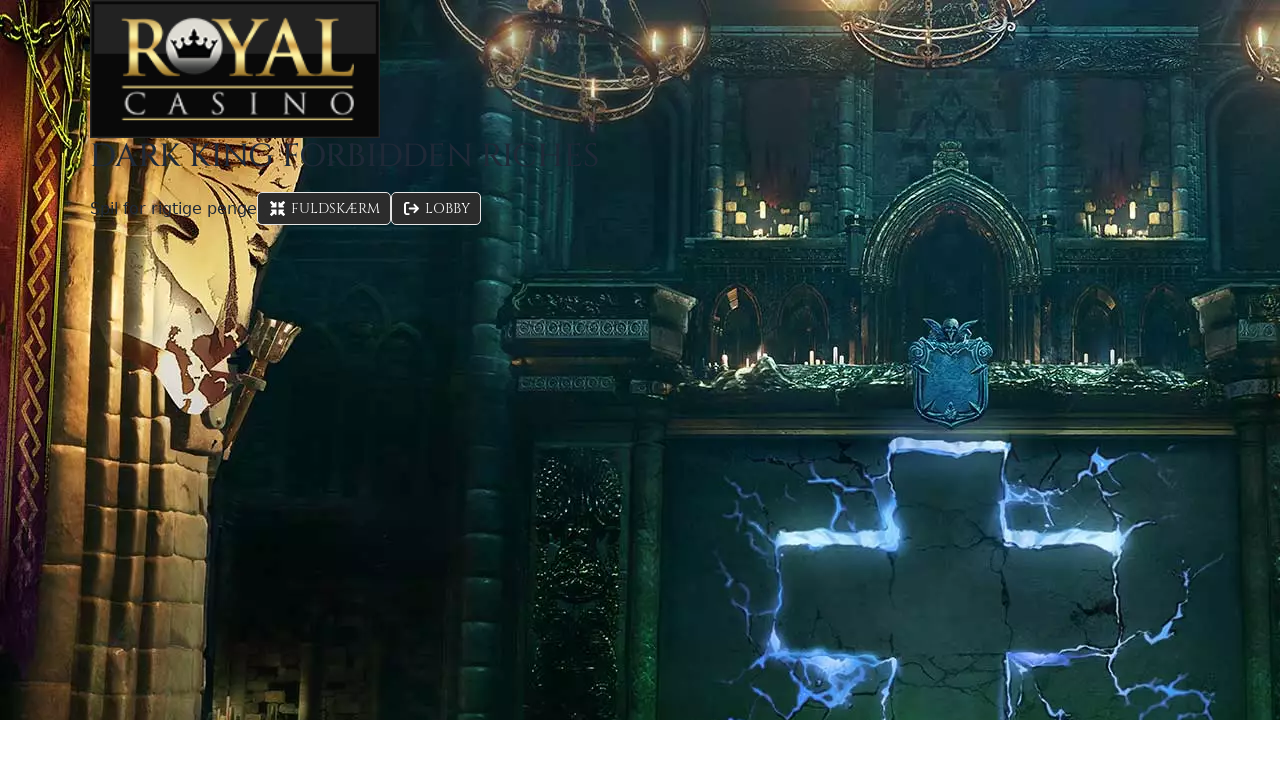

--- FILE ---
content_type: text/html;charset=utf-8
request_url: https://www.royalcasino.dk/spilleautomater/spil-for-sjov/dark-king-forbidden-riches
body_size: 140515
content:
<!DOCTYPE html><html  lang="da-DK"><head><meta charset="utf-8">
<meta name="viewport" content="width=device-width, initial-scale=1, maximum-scale=1, user-scalable=no">
<script type="importmap" nonce="CTM2VoknMJmxysb3Jea8Mw==">{"imports":{"#entry":"/_nuxt/CuuoNxfr.js"}}</script>
<title>Spil Dark King Forbidden Riches for sjov på vores danske online casino</title>
<link rel="preconnect" href="https://consent.cookiebot.com" crossorigin nonce="CTM2VoknMJmxysb3Jea8Mw==">
<link rel="preconnect" href="https://fonts.gstatic.com" crossorigin="anonymous" nonce="CTM2VoknMJmxysb3Jea8Mw==">
<link rel="preconnect" href="https://fonts.googleapis.com" nonce="CTM2VoknMJmxysb3Jea8Mw==">
<link rel="preconnect" href="https://www.googletagmanager.com" nonce="CTM2VoknMJmxysb3Jea8Mw==">
<link rel="preconnect" href="https://googletagmanager.com" nonce="CTM2VoknMJmxysb3Jea8Mw==">
<link rel="preconnect" href="https://www.google-analytics.com" nonce="CTM2VoknMJmxysb3Jea8Mw==">
<link rel="preconnect" href="https://google-analytics.com" nonce="CTM2VoknMJmxysb3Jea8Mw==">
<link rel="preconnect" href="https://bat.bing.com" crossorigin="anonymous" nonce="CTM2VoknMJmxysb3Jea8Mw==">
<style nonce="CTM2VoknMJmxysb3Jea8Mw==">:host,:root{--fa-font-solid:normal 900 1em/1 "Font Awesome 6 Free";--fa-font-regular:normal 400 1em/1 "Font Awesome 6 Free";--fa-font-light:normal 300 1em/1 "Font Awesome 6 Pro";--fa-font-thin:normal 100 1em/1 "Font Awesome 6 Pro";--fa-font-duotone:normal 900 1em/1 "Font Awesome 6 Duotone";--fa-font-duotone-regular:normal 400 1em/1 "Font Awesome 6 Duotone";--fa-font-duotone-light:normal 300 1em/1 "Font Awesome 6 Duotone";--fa-font-duotone-thin:normal 100 1em/1 "Font Awesome 6 Duotone";--fa-font-brands:normal 400 1em/1 "Font Awesome 6 Brands";--fa-font-sharp-solid:normal 900 1em/1 "Font Awesome 6 Sharp";--fa-font-sharp-regular:normal 400 1em/1 "Font Awesome 6 Sharp";--fa-font-sharp-light:normal 300 1em/1 "Font Awesome 6 Sharp";--fa-font-sharp-thin:normal 100 1em/1 "Font Awesome 6 Sharp";--fa-font-sharp-duotone-solid:normal 900 1em/1 "Font Awesome 6 Sharp Duotone";--fa-font-sharp-duotone-regular:normal 400 1em/1 "Font Awesome 6 Sharp Duotone";--fa-font-sharp-duotone-light:normal 300 1em/1 "Font Awesome 6 Sharp Duotone";--fa-font-sharp-duotone-thin:normal 100 1em/1 "Font Awesome 6 Sharp Duotone"}svg.svg-inline--fa:not(:host),svg.svg-inline--fa:not(:root){box-sizing:content-box;overflow:visible}.svg-inline--fa{display:var(--fa-display,inline-block);height:1em;overflow:visible;vertical-align:-.125em}@keyframes fa-beat{0%,90%{transform:scale(1)}45%{transform:scale(var(--fa-beat-scale,1.25))}}@keyframes fa-bounce{0%{transform:scale(1) translateY(0)}10%{transform:scale(var(--fa-bounce-start-scale-x,1.1),var(--fa-bounce-start-scale-y,.9)) translateY(0)}30%{transform:scale(var(--fa-bounce-jump-scale-x,.9),var(--fa-bounce-jump-scale-y,1.1)) translateY(var(--fa-bounce-height,-.5em))}50%{transform:scale(var(--fa-bounce-land-scale-x,1.05),var(--fa-bounce-land-scale-y,.95)) translateY(0)}57%{transform:scale(1) translateY(var(--fa-bounce-rebound,-.125em))}64%{transform:scale(1) translateY(0)}to{transform:scale(1) translateY(0)}}@keyframes fa-fade{50%{opacity:var(--fa-fade-opacity,.4)}}@keyframes fa-beat-fade{0%,to{opacity:var(--fa-beat-fade-opacity,.4);transform:scale(1)}50%{opacity:1;transform:scale(var(--fa-beat-fade-scale,1.125))}}@keyframes fa-flip{50%{transform:rotate3d(var(--fa-flip-x,0),var(--fa-flip-y,1),var(--fa-flip-z,0),var(--fa-flip-angle,-180deg))}}@keyframes fa-shake{0%{transform:rotate(-15deg)}4%{transform:rotate(15deg)}24%,8%{transform:rotate(-18deg)}12%,28%{transform:rotate(18deg)}16%{transform:rotate(-22deg)}20%{transform:rotate(22deg)}32%{transform:rotate(-12deg)}36%{transform:rotate(12deg)}40%,to{transform:rotate(0)}}@keyframes fa-spin{0%{transform:rotate(0)}to{transform:rotate(1turn)}}</style>
<style nonce="CTM2VoknMJmxysb3Jea8Mw==">*,:after,:before{--tw-border-spacing-x:0;--tw-border-spacing-y:0;--tw-translate-x:0;--tw-translate-y:0;--tw-rotate:0;--tw-skew-x:0;--tw-skew-y:0;--tw-scale-x:1;--tw-scale-y:1;--tw-pan-x: ;--tw-pan-y: ;--tw-pinch-zoom: ;--tw-scroll-snap-strictness:proximity;--tw-gradient-from-position: ;--tw-gradient-via-position: ;--tw-gradient-to-position: ;--tw-ordinal: ;--tw-slashed-zero: ;--tw-numeric-figure: ;--tw-numeric-spacing: ;--tw-numeric-fraction: ;--tw-ring-inset: ;--tw-ring-offset-width:0px;--tw-ring-offset-color:#fff;--tw-ring-color:rgba(59,130,246,.5);--tw-ring-offset-shadow:0 0 #0000;--tw-ring-shadow:0 0 #0000;--tw-shadow:0 0 #0000;--tw-shadow-colored:0 0 #0000;--tw-blur: ;--tw-brightness: ;--tw-contrast: ;--tw-grayscale: ;--tw-hue-rotate: ;--tw-invert: ;--tw-saturate: ;--tw-sepia: ;--tw-drop-shadow: ;--tw-backdrop-blur: ;--tw-backdrop-brightness: ;--tw-backdrop-contrast: ;--tw-backdrop-grayscale: ;--tw-backdrop-hue-rotate: ;--tw-backdrop-invert: ;--tw-backdrop-opacity: ;--tw-backdrop-saturate: ;--tw-backdrop-sepia: ;--tw-contain-size: ;--tw-contain-layout: ;--tw-contain-paint: ;--tw-contain-style: }::backdrop{--tw-border-spacing-x:0;--tw-border-spacing-y:0;--tw-translate-x:0;--tw-translate-y:0;--tw-rotate:0;--tw-skew-x:0;--tw-skew-y:0;--tw-scale-x:1;--tw-scale-y:1;--tw-pan-x: ;--tw-pan-y: ;--tw-pinch-zoom: ;--tw-scroll-snap-strictness:proximity;--tw-gradient-from-position: ;--tw-gradient-via-position: ;--tw-gradient-to-position: ;--tw-ordinal: ;--tw-slashed-zero: ;--tw-numeric-figure: ;--tw-numeric-spacing: ;--tw-numeric-fraction: ;--tw-ring-inset: ;--tw-ring-offset-width:0px;--tw-ring-offset-color:#fff;--tw-ring-color:rgba(59,130,246,.5);--tw-ring-offset-shadow:0 0 #0000;--tw-ring-shadow:0 0 #0000;--tw-shadow:0 0 #0000;--tw-shadow-colored:0 0 #0000;--tw-blur: ;--tw-brightness: ;--tw-contrast: ;--tw-grayscale: ;--tw-hue-rotate: ;--tw-invert: ;--tw-saturate: ;--tw-sepia: ;--tw-drop-shadow: ;--tw-backdrop-blur: ;--tw-backdrop-brightness: ;--tw-backdrop-contrast: ;--tw-backdrop-grayscale: ;--tw-backdrop-hue-rotate: ;--tw-backdrop-invert: ;--tw-backdrop-opacity: ;--tw-backdrop-saturate: ;--tw-backdrop-sepia: ;--tw-contain-size: ;--tw-contain-layout: ;--tw-contain-paint: ;--tw-contain-style: }*,:after,:before{border:0 solid #e5e7eb;box-sizing:border-box}:after,:before{--tw-content:""}:host,html{line-height:1.5;-webkit-text-size-adjust:100%;font-family:ui-sans-serif,system-ui,sans-serif,Apple Color Emoji,Segoe UI Emoji,Segoe UI Symbol,Noto Color Emoji;font-feature-settings:normal;font-variation-settings:normal;-moz-tab-size:4;-o-tab-size:4;tab-size:4;-webkit-tap-highlight-color:transparent}body{line-height:inherit;margin:0}hr{border-top-width:1px;color:inherit;height:0}abbr:where([title]){-webkit-text-decoration:underline dotted;text-decoration:underline dotted}h1,h2,h3,h4,h5,h6{font-size:inherit;font-weight:inherit}a{color:inherit;text-decoration:inherit}b,strong{font-weight:bolder}code,kbd,pre,samp{font-family:ui-monospace,SFMono-Regular,Menlo,Monaco,Consolas,Liberation Mono,Courier New,monospace;font-feature-settings:normal;font-size:1em;font-variation-settings:normal}small{font-size:80%}sub,sup{font-size:75%;line-height:0;position:relative;vertical-align:baseline}sub{bottom:-.25em}sup{top:-.5em}table{border-collapse:collapse;border-color:inherit;text-indent:0}button,input,optgroup,select,textarea{color:inherit;font-family:inherit;font-feature-settings:inherit;font-size:100%;font-variation-settings:inherit;font-weight:inherit;letter-spacing:inherit;line-height:inherit;margin:0;padding:0}button,select{text-transform:none}button,input:where([type=button]),input:where([type=reset]),input:where([type=submit]){-webkit-appearance:button;background-color:transparent;background-image:none}:-moz-focusring{outline:auto}:-moz-ui-invalid{box-shadow:none}progress{vertical-align:baseline}::-webkit-inner-spin-button,::-webkit-outer-spin-button{height:auto}[type=search]{-webkit-appearance:textfield;outline-offset:-2px}::-webkit-search-decoration{-webkit-appearance:none}::-webkit-file-upload-button{-webkit-appearance:button;font:inherit}summary{display:list-item}blockquote,dd,dl,fieldset,figure,h1,h2,h3,h4,h5,h6,hr,p,pre{margin:0}fieldset,legend{padding:0}menu,ol,ul{list-style:none;margin:0;padding:0}dialog{padding:0}textarea{resize:vertical}input::-moz-placeholder,textarea::-moz-placeholder{color:#9ca3af;opacity:1}input::placeholder,textarea::placeholder{color:#9ca3af;opacity:1}[role=button],button{cursor:pointer}:disabled{cursor:default}audio,canvas,embed,iframe,img,object,svg,video{display:block;vertical-align:middle}img,video{height:auto;max-width:100%}[hidden]:where(:not([hidden=until-found])){display:none}:root,[data-theme]{background-color:var(--fallback-b1,oklch(var(--b1)/1));color:var(--fallback-bc,oklch(var(--bc)/1))}@supports not (color:oklch(0 0 0)){:root{color-scheme:light;--fallback-p:#491eff;--fallback-pc:#d4dbff;--fallback-s:#ff41c7;--fallback-sc:#fff9fc;--fallback-a:#00cfbd;--fallback-ac:#00100d;--fallback-n:#2b3440;--fallback-nc:#d7dde4;--fallback-b1:#fff;--fallback-b2:#e5e6e6;--fallback-b3:#e5e6e6;--fallback-bc:#1f2937;--fallback-in:#00b3f0;--fallback-inc:#000;--fallback-su:#00ca92;--fallback-suc:#000;--fallback-wa:#ffc22d;--fallback-wac:#000;--fallback-er:#ff6f70;--fallback-erc:#000}@media(prefers-color-scheme:dark){:root{color-scheme:dark;--fallback-p:#7582ff;--fallback-pc:#050617;--fallback-s:#ff71cf;--fallback-sc:#190211;--fallback-a:#00c7b5;--fallback-ac:#000e0c;--fallback-n:#2a323c;--fallback-nc:#a6adbb;--fallback-b1:#1d232a;--fallback-b2:#191e24;--fallback-b3:#15191e;--fallback-bc:#a6adbb;--fallback-in:#00b3f0;--fallback-inc:#000;--fallback-su:#00ca92;--fallback-suc:#000;--fallback-wa:#ffc22d;--fallback-wac:#000;--fallback-er:#ff6f70;--fallback-erc:#000}}}html{-webkit-tap-highlight-color:transparent}:root,[data-theme=dark]{color-scheme:dark;--in:.7206 .191 231.6;--su:64.8% .15 160;--wa:.8471 .199 83.87;--er:.7176 .221 22.18;--pc:.13138 .0392 275.75;--sc:.1496 .052 342.55;--ac:.14902 .0334 183.61;--inc:0 0 0;--suc:0 0 0;--wac:0 0 0;--erc:0 0 0;--rounded-box:1rem;--rounded-btn:.5rem;--rounded-badge:1.9rem;--animation-btn:.25s;--animation-input:.2s;--btn-focus-scale:.95;--border-btn:1px;--tab-border:1px;--tab-radius:.5rem;--p:.6569 .196 275.75;--s:.748 .26 342.55;--a:.7451 .167 183.61;--n:.313815 .021108 254.139175;--nc:.746477 .0216 264.435964;--b1:.253267 .015896 252.417568;--b2:.232607 .013807 253.100675;--b3:.211484 .01165 254.087939;--bc:.746477 .0216 264.435964}[data-theme=light]{color-scheme:light;--in:.7206 .191 231.6;--su:64.8% .15 160;--wa:.8471 .199 83.87;--er:.7176 .221 22.18;--pc:.89824 .06192 275.75;--ac:.15352 .0368 183.61;--inc:0 0 0;--suc:0 0 0;--wac:0 0 0;--erc:0 0 0;--rounded-box:1rem;--rounded-btn:.5rem;--rounded-badge:1.9rem;--animation-btn:.25s;--animation-input:.2s;--btn-focus-scale:.95;--border-btn:1px;--tab-border:1px;--tab-radius:.5rem;--p:.4912 .3096 275.75;--s:.6971 .329 342.55;--sc:.9871 .0106 342.55;--a:.7676 .184 183.61;--n:.321785 .02476 255.701624;--nc:.894994 .011585 252.096176;--b1:1 0 0;--b2:.961151 0 0;--b3:.924169 .00108 197.137559;--bc:.278078 .029596 256.847952}body{overflow-x:hidden}ul{list-style-type:disc}ol,ul{display:block;margin:1em 0;padding-left:40px}ol{list-style-type:decimal}menu{display:block;list-style-type:disc;margin:1em 0;padding-left:40px}input::-moz-placeholder{color:var(--input-placeholder-color);font-weight:300;opacity:1}input::placeholder{color:var(--input-placeholder-color);font-weight:300;opacity:1}input::-ms-input-placeholder{color:var(--input-placeholder-color);font-weight:300}input:-webkit-autofill,input:-webkit-autofill:focus{-webkit-transition:background-color 600000s 0s,color 600000s 0s;transition:background-color 600000s 0s,color 600000s 0s}input[data-autocompleted]{background-color:transparent!important}#vwo-engage-alert-box-message{color:unset!important}.container{width:100%}@media(min-width:640px){.container{max-width:640px}}@media(min-width:768px){.container{max-width:768px}}@media(min-width:1024px){.container{max-width:1024px}}@media(min-width:1280px){.container{max-width:1280px}}@media(min-width:1536px){.container{max-width:1536px}}@media(min-width:1897px){.container{max-width:1897px}}.alert{align-content:flex-start;align-items:center;border-radius:var(--rounded-box,1rem);border-width:1px;display:grid;gap:1rem;grid-auto-flow:row;justify-items:center;text-align:center;width:100%;--tw-border-opacity:1;border-color:var(--fallback-b2,oklch(var(--b2)/var(--tw-border-opacity)));padding:1rem;--tw-text-opacity:1;color:var(--fallback-bc,oklch(var(--bc)/var(--tw-text-opacity)));--alert-bg:var(--fallback-b2,oklch(var(--b2)/1));--alert-bg-mix:var(--fallback-b1,oklch(var(--b1)/1));background-color:var(--alert-bg)}@media(min-width:640px){.alert{grid-auto-flow:column;grid-template-columns:auto minmax(auto,1fr);justify-items:start;text-align:start}},.badge{align-items:center;justify-content:center}.badge{border-radius:var(--rounded-badge,1.9rem);border-width:1px;display:inline-flex;font-size:.875rem;height:1.25rem;line-height:1.25rem;padding-left:.563rem;padding-right:.563rem;transition-duration:.2s;transition-property:color,background-color,border-color,text-decoration-color,fill,stroke,opacity,box-shadow,transform,filter,backdrop-filter;transition-timing-function:cubic-bezier(.4,0,.2,1);transition-timing-function:cubic-bezier(0,0,.2,1);width:-moz-fit-content;width:fit-content;--tw-border-opacity:1;border-color:var(--fallback-b2,oklch(var(--b2)/var(--tw-border-opacity)));--tw-bg-opacity:1;background-color:var(--fallback-b1,oklch(var(--b1)/var(--tw-bg-opacity)));--tw-text-opacity:1;color:var(--fallback-bc,oklch(var(--bc)/var(--tw-text-opacity)))}@media(hover:hover){.label a:hover{--tw-text-opacity:1;color:var(--fallback-bc,oklch(var(--bc)/var(--tw-text-opacity)))}.menu li>:not(ul,.menu-title,details,.btn).active,.menu li>:not(ul,.menu-title,details,.btn):active,.menu li>details>summary:active{--tw-bg-opacity:1;background-color:var(--fallback-n,oklch(var(--n)/var(--tw-bg-opacity)));--tw-text-opacity:1;color:var(--fallback-nc,oklch(var(--nc)/var(--tw-text-opacity)))}.tab:hover{--tw-text-opacity:1}.table tr.hover:hover,.table tr.hover:nth-child(2n):hover{--tw-bg-opacity:1;background-color:var(--fallback-b2,oklch(var(--b2)/var(--tw-bg-opacity)))}}.btn{align-items:center;animation:button-pop var(--animation-btn,.25s) ease-out;border-color:transparent;border-color:oklch(var(--btn-color,var(--b2))/var(--tw-border-opacity));border-radius:var(--rounded-btn,.5rem);border-width:var(--border-btn,1px);cursor:pointer;display:inline-flex;flex-shrink:0;flex-wrap:wrap;font-size:.875rem;font-weight:600;gap:.5rem;height:3rem;justify-content:center;line-height:1em;min-height:3rem;padding-left:1rem;padding-right:1rem;text-align:center;text-decoration-line:none;transition-duration:.2s;transition-property:color,background-color,border-color,opacity,box-shadow,transform;transition-timing-function:cubic-bezier(0,0,.2,1);-webkit-user-select:none;-moz-user-select:none;user-select:none;--tw-text-opacity:1;color:var(--fallback-bc,oklch(var(--bc)/var(--tw-text-opacity)));--tw-shadow:0 1px 2px 0 rgba(0,0,0,.05);--tw-shadow-colored:0 1px 2px 0 var(--tw-shadow-color);background-color:oklch(var(--btn-color,var(--b2))/var(--tw-bg-opacity));box-shadow:var(--tw-ring-offset-shadow,0 0 #0000),var(--tw-ring-shadow,0 0 #0000),var(--tw-shadow);outline-color:var(--fallback-bc,oklch(var(--bc)/1));--tw-bg-opacity:1;--tw-border-opacity:1}.btn-disabled,.btn:disabled,.btn[disabled]{pointer-events:none}.btn-square{height:3rem;padding:0;width:3rem}:where(.btn:is(input[type=checkbox])),:where(.btn:is(input[type=radio])){-webkit-appearance:none;-moz-appearance:none;appearance:none;width:auto}.btn:is(input[type=checkbox]):after,.btn:is(input[type=radio]):after{--tw-content:attr(aria-label);content:var(--tw-content)}.card{border-radius:var(--rounded-box,1rem);display:flex;flex-direction:column;position:relative}.card:focus{outline:2px solid transparent;outline-offset:2px}.card-body{display:flex;flex:1 1 auto;flex-direction:column;gap:.5rem;padding:var(--padding-card,2rem)}.card-body :where(p){flex-grow:1}.card figure{align-items:center;display:flex;justify-content:center}.card.image-full{display:grid}.card.image-full:before{border-radius:var(--rounded-box,1rem);content:"";position:relative;z-index:10;--tw-bg-opacity:1;background-color:var(--fallback-n,oklch(var(--n)/var(--tw-bg-opacity)));opacity:.75}.card.image-full:before,.card.image-full>*{grid-column-start:1;grid-row-start:1}.card.image-full>figure img{height:100%;-o-object-fit:cover;object-fit:cover}.card.image-full>.card-body{position:relative;z-index:20;--tw-text-opacity:1;color:var(--fallback-nc,oklch(var(--nc)/var(--tw-text-opacity)))}.carousel{display:inline-flex;overflow-x:scroll;scroll-behavior:smooth;scroll-snap-type:x mandatory;-ms-overflow-style:none;scrollbar-width:none}.carousel-item{box-sizing:content-box;display:flex;flex:none}.carousel-item,.carousel-start .carousel-item{scroll-snap-align:start}.carousel-center .carousel-item{scroll-snap-align:center}.carousel-end .carousel-item{scroll-snap-align:end}.checkbox{flex-shrink:0;--chkbg:var(--fallback-bc,oklch(var(--bc)/1));--chkfg:var(--fallback-b1,oklch(var(--b1)/1));-webkit-appearance:none;-moz-appearance:none;appearance:none;border-color:var(--fallback-bc,oklch(var(--bc)/var(--tw-border-opacity)));border-radius:var(--rounded-btn,.5rem);border-width:1px;cursor:pointer;height:1.5rem;width:1.5rem;--tw-border-opacity:.2}.collapse:not(td):not(tr):not(colgroup){visibility:visible}.collapse{border-radius:var(--rounded-box,1rem);display:grid;grid-template-rows:auto 0fr;overflow:hidden;position:relative;transition:grid-template-rows .2s;width:100%}.collapse-content,.collapse-title,.collapse>input[type=checkbox],.collapse>input[type=radio]{grid-column-start:1;grid-row-start:1}.collapse>input[type=checkbox],.collapse>input[type=radio]{-webkit-appearance:none;-moz-appearance:none;appearance:none;opacity:0}.collapse-open,.collapse:focus:not(.collapse-close),.collapse[open]{grid-template-rows:auto 1fr}.collapse:not(.collapse-close):has(>input[type=checkbox]:checked),.collapse:not(.collapse-close):has(>input[type=radio]:checked){grid-template-rows:auto 1fr}.collapse-open>.collapse-content,.collapse:focus:not(.collapse-close)>.collapse-content,.collapse:not(.collapse-close)>input[type=checkbox]:checked~.collapse-content,.collapse:not(.collapse-close)>input[type=radio]:checked~.collapse-content,.collapse[open]>.collapse-content{min-height:-moz-fit-content;min-height:fit-content;visibility:visible}.dropdown{display:inline-block;position:relative}.dropdown>:not(summary):focus{outline:2px solid transparent;outline-offset:2px}.dropdown .dropdown-content{position:absolute}.dropdown:is(:not(details)) .dropdown-content{opacity:0;transform-origin:top;visibility:hidden;--tw-scale-x:.95;--tw-scale-y:.95;transform:translate(var(--tw-translate-x),var(--tw-translate-y)) rotate(var(--tw-rotate)) skew(var(--tw-skew-x)) skewY(var(--tw-skew-y)) scaleX(var(--tw-scale-x)) scaleY(var(--tw-scale-y));transition-duration:.2s;transition-property:color,background-color,border-color,text-decoration-color,fill,stroke,opacity,box-shadow,transform,filter,backdrop-filter;transition-timing-function:cubic-bezier(.4,0,.2,1);transition-timing-function:cubic-bezier(0,0,.2,1)}.dropdown.dropdown-open .dropdown-content,.dropdown:focus-within .dropdown-content,.dropdown:not(.dropdown-hover):focus .dropdown-content{opacity:1;visibility:visible}@media(hover:hover){.dropdown.dropdown-hover:hover .dropdown-content{opacity:1;visibility:visible}.btm-nav>.disabled:hover,.btm-nav>[disabled]:hover{pointer-events:none;--tw-border-opacity:0;background-color:var(--fallback-n,oklch(var(--n)/var(--tw-bg-opacity)));--tw-bg-opacity:.1;color:var(--fallback-bc,oklch(var(--bc)/var(--tw-text-opacity)));--tw-text-opacity:.2}.btn:hover{--tw-border-opacity:1;border-color:var(--fallback-b3,oklch(var(--b3)/var(--tw-border-opacity)));--tw-bg-opacity:1;background-color:var(--fallback-b3,oklch(var(--b3)/var(--tw-bg-opacity)))}@supports (color:color-mix(in oklab,black,black)){.btn:hover{background-color:color-mix(in oklab,oklch(var(--btn-color,var(--b2))/var(--tw-bg-opacity,1)) 90%,#000);border-color:color-mix(in oklab,oklch(var(--btn-color,var(--b2))/var(--tw-border-opacity,1)) 90%,#000)}}@supports not (color:oklch(0 0 0)){.btn:hover{background-color:var(--btn-color,var(--fallback-b2));border-color:var(--btn-color,var(--fallback-b2))}}.btn.glass:hover{--glass-opacity:25%;--glass-border-opacity:15%}.btn-ghost:hover{border-color:transparent}@supports (color:oklch(0 0 0)){.btn-ghost:hover{background-color:var(--fallback-bc,oklch(var(--bc)/.2))}}.btn-link:hover{background-color:transparent;border-color:transparent;text-decoration-line:underline}.btn-outline:hover{--tw-border-opacity:1;border-color:var(--fallback-bc,oklch(var(--bc)/var(--tw-border-opacity)));--tw-bg-opacity:1;background-color:var(--fallback-bc,oklch(var(--bc)/var(--tw-bg-opacity)));--tw-text-opacity:1;color:var(--fallback-b1,oklch(var(--b1)/var(--tw-text-opacity)))}.btn-outline.btn-primary:hover{--tw-text-opacity:1;color:var(--fallback-pc,oklch(var(--pc)/var(--tw-text-opacity)))}@supports (color:color-mix(in oklab,black,black)){.btn-outline.btn-primary:hover{background-color:color-mix(in oklab,var(--fallback-p,oklch(var(--p)/1)) 90%,#000);border-color:color-mix(in oklab,var(--fallback-p,oklch(var(--p)/1)) 90%,#000)}}.btn-outline.btn-secondary:hover{--tw-text-opacity:1;color:var(--fallback-sc,oklch(var(--sc)/var(--tw-text-opacity)))}@supports (color:color-mix(in oklab,black,black)){.btn-outline.btn-secondary:hover{background-color:color-mix(in oklab,var(--fallback-s,oklch(var(--s)/1)) 90%,#000);border-color:color-mix(in oklab,var(--fallback-s,oklch(var(--s)/1)) 90%,#000)}}.btn-outline.btn-accent:hover{--tw-text-opacity:1;color:var(--fallback-ac,oklch(var(--ac)/var(--tw-text-opacity)))}@supports (color:color-mix(in oklab,black,black)){.btn-outline.btn-accent:hover{background-color:color-mix(in oklab,var(--fallback-a,oklch(var(--a)/1)) 90%,#000);border-color:color-mix(in oklab,var(--fallback-a,oklch(var(--a)/1)) 90%,#000)}}.btn-outline.btn-success:hover{--tw-text-opacity:1;color:var(--fallback-suc,oklch(var(--suc)/var(--tw-text-opacity)))}@supports (color:color-mix(in oklab,black,black)){.btn-outline.btn-success:hover{background-color:color-mix(in oklab,var(--fallback-su,oklch(var(--su)/1)) 90%,#000);border-color:color-mix(in oklab,var(--fallback-su,oklch(var(--su)/1)) 90%,#000)}}.btn-outline.btn-info:hover{--tw-text-opacity:1;color:var(--fallback-inc,oklch(var(--inc)/var(--tw-text-opacity)))}@supports (color:color-mix(in oklab,black,black)){.btn-outline.btn-info:hover{background-color:color-mix(in oklab,var(--fallback-in,oklch(var(--in)/1)) 90%,#000);border-color:color-mix(in oklab,var(--fallback-in,oklch(var(--in)/1)) 90%,#000)}}.btn-outline.btn-warning:hover{--tw-text-opacity:1;color:var(--fallback-wac,oklch(var(--wac)/var(--tw-text-opacity)))}@supports (color:color-mix(in oklab,black,black)){.btn-outline.btn-warning:hover{background-color:color-mix(in oklab,var(--fallback-wa,oklch(var(--wa)/1)) 90%,#000);border-color:color-mix(in oklab,var(--fallback-wa,oklch(var(--wa)/1)) 90%,#000)}}.btn-outline.btn-error:hover{--tw-text-opacity:1;color:var(--fallback-erc,oklch(var(--erc)/var(--tw-text-opacity)))}@supports (color:color-mix(in oklab,black,black)){.btn-outline.btn-error:hover{background-color:color-mix(in oklab,var(--fallback-er,oklch(var(--er)/1)) 90%,#000);border-color:color-mix(in oklab,var(--fallback-er,oklch(var(--er)/1)) 90%,#000)}}.btn-disabled:hover,.btn:disabled:hover,.btn[disabled]:hover{--tw-border-opacity:0;background-color:var(--fallback-n,oklch(var(--n)/var(--tw-bg-opacity)));--tw-bg-opacity:.2;color:var(--fallback-bc,oklch(var(--bc)/var(--tw-text-opacity)));--tw-text-opacity:.2}@supports (color:color-mix(in oklab,black,black)){.btn:is(input[type=checkbox]:checked):hover,.btn:is(input[type=radio]:checked):hover{background-color:color-mix(in oklab,var(--fallback-p,oklch(var(--p)/1)) 90%,#000);border-color:color-mix(in oklab,var(--fallback-p,oklch(var(--p)/1)) 90%,#000)}}.dropdown.dropdown-hover:hover .dropdown-content{--tw-scale-x:1;--tw-scale-y:1;transform:translate(var(--tw-translate-x),var(--tw-translate-y)) rotate(var(--tw-rotate)) skew(var(--tw-skew-x)) skewY(var(--tw-skew-y)) scaleX(var(--tw-scale-x)) scaleY(var(--tw-scale-y))}:where(.menu li:not(.menu-title,.disabled)>:not(ul,details,.menu-title)):not(.active,.btn):hover,:where(.menu li:not(.menu-title,.disabled)>details>summary:not(.menu-title)):not(.active,.btn):hover{cursor:pointer;outline:2px solid transparent;outline-offset:2px}@supports (color:oklch(0 0 0)){:where(.menu li:not(.menu-title,.disabled)>:not(ul,details,.menu-title)):not(.active,.btn):hover,:where(.menu li:not(.menu-title,.disabled)>details>summary:not(.menu-title)):not(.active,.btn):hover{background-color:var(--fallback-bc,oklch(var(--bc)/.1))}}.tab[disabled],.tab[disabled]:hover{color:var(--fallback-bc,oklch(var(--bc)/var(--tw-text-opacity)));cursor:not-allowed;--tw-text-opacity:.2}}.dropdown:is(details) summary::-webkit-details-marker{display:none}.form-control{flex-direction:column}.form-control,.label{display:flex}.label{align-items:center;justify-content:space-between;padding:.5rem .25rem;-webkit-user-select:none;-moz-user-select:none;user-select:none}.input{-webkit-appearance:none;-moz-appearance:none;appearance:none;border-color:transparent;border-radius:var(--rounded-btn,.5rem);border-width:1px;flex-shrink:1;font-size:1rem;height:3rem;line-height:2;line-height:1.5rem;padding-left:1rem;padding-right:1rem;--tw-bg-opacity:1;background-color:var(--fallback-b1,oklch(var(--b1)/var(--tw-bg-opacity)))}.input-md[type=number]::-webkit-inner-spin-button,.input[type=number]::-webkit-inner-spin-button{margin-bottom:-1rem;margin-top:-1rem;margin-inline-end:-1rem}.input-xs[type=number]::-webkit-inner-spin-button{margin-bottom:-.25rem;margin-top:-.25rem;margin-inline-end:0}.input-sm[type=number]::-webkit-inner-spin-button{margin-bottom:0;margin-top:0;margin-inline-end:0}.input-lg[type=number]::-webkit-inner-spin-button{margin-bottom:-1.5rem;margin-top:-1.5rem;margin-inline-end:-1.5rem}.join{align-items:stretch;border-radius:var(--rounded-btn,.5rem);display:inline-flex}.join :where(.join-item){border-end-end-radius:0;border-end-start-radius:0;border-start-end-radius:0;border-start-start-radius:0}.join .join-item:not(:first-child):not(:last-child),.join :not(:first-child):not(:last-child) .join-item{border-end-end-radius:0;border-end-start-radius:0;border-start-end-radius:0;border-start-start-radius:0}.join .join-item:first-child:not(:last-child),.join :first-child:not(:last-child) .join-item{border-end-end-radius:0;border-start-end-radius:0}.join .dropdown .join-item:first-child:not(:last-child),.join :first-child:not(:last-child) .dropdown .join-item{border-end-end-radius:inherit;border-start-end-radius:inherit}.join :where(.join-item:first-child:not(:last-child)),.join :where(:first-child:not(:last-child) .join-item){border-end-start-radius:inherit;border-start-start-radius:inherit}.join .join-item:last-child:not(:first-child),.join :last-child:not(:first-child) .join-item{border-end-start-radius:0;border-start-start-radius:0}.join :where(.join-item:last-child:not(:first-child)),.join :where(:last-child:not(:first-child) .join-item){border-end-end-radius:inherit;border-start-end-radius:inherit}@supports not selector(:has(*)){:where(.join *){border-radius:inherit}}@supports selector(:has(*)){:where(.join :has(.join-item)){border-radius:inherit}}.link{cursor:pointer;text-decoration-line:underline}.menu{display:flex;flex-direction:column;flex-wrap:wrap;font-size:.875rem;line-height:1.25rem;padding:.5rem}.menu :where(li ul){margin-inline-start:1rem;padding-inline-start:.5rem;position:relative;white-space:nowrap}.menu :where(li:not(.menu-title)>:not(ul,details,.menu-title,.btn)),.menu :where(li:not(.menu-title)>details>summary:not(.menu-title)){align-content:flex-start;align-items:center;display:grid;gap:.5rem;grid-auto-columns:minmax(auto,max-content) auto max-content;grid-auto-flow:column;-webkit-user-select:none;-moz-user-select:none;user-select:none}.menu li.disabled{color:var(--fallback-bc,oklch(var(--bc)/.3));cursor:not-allowed;-webkit-user-select:none;-moz-user-select:none;user-select:none}.menu :where(li>.menu-dropdown:not(.menu-dropdown-show)){display:none}:where(.menu li){align-items:stretch;display:flex;flex-direction:column;flex-shrink:0;flex-wrap:wrap;position:relative}:where(.menu li) .badge{justify-self:end}.modal{background-color:transparent;color:inherit;display:grid;height:100%;inset:0;justify-items:center;margin:0;max-height:none;max-width:none;opacity:0;overflow-y:hidden;overscroll-behavior:contain;padding:0;pointer-events:none;position:fixed;transition-duration:.2s;transition-property:transform,opacity,visibility;transition-timing-function:cubic-bezier(0,0,.2,1);width:100%;z-index:999}:where(.modal){align-items:center}.modal-box{grid-column-start:1;grid-row-start:1;max-height:calc(100vh - 5em);max-width:32rem;width:91.666667%;--tw-scale-x:.9;--tw-scale-y:.9;border-bottom-left-radius:var(--rounded-box,1rem);border-bottom-right-radius:var(--rounded-box,1rem);border-top-left-radius:var(--rounded-box,1rem);border-top-right-radius:var(--rounded-box,1rem);transform:translate(var(--tw-translate-x),var(--tw-translate-y)) rotate(var(--tw-rotate)) skew(var(--tw-skew-x)) skewY(var(--tw-skew-y)) scaleX(var(--tw-scale-x)) scaleY(var(--tw-scale-y));--tw-bg-opacity:1;background-color:var(--fallback-b1,oklch(var(--b1)/var(--tw-bg-opacity)));box-shadow:0 25px 50px -12px #00000040;overflow-y:auto;overscroll-behavior:contain;padding:1.5rem;transition-duration:.2s;transition-property:color,background-color,border-color,text-decoration-color,fill,stroke,opacity,box-shadow,transform,filter,backdrop-filter;transition-timing-function:cubic-bezier(.4,0,.2,1);transition-timing-function:cubic-bezier(0,0,.2,1)}.modal-open,.modal-toggle:checked+.modal,.modal:target,.modal[open]{opacity:1;pointer-events:auto;visibility:visible}:root:has(:is(.modal-open,.modal:target,.modal-toggle:checked+.modal,.modal[open])){overflow:hidden}.navbar{align-items:center;display:flex;min-height:4rem;padding:var(--navbar-padding,.5rem);width:100%}:where(.navbar>:not(script,style)){align-items:center;display:inline-flex}.navbar-start{justify-content:flex-start;width:50%}.navbar-center{flex-shrink:0}.navbar-end{justify-content:flex-end;width:50%}.range{-moz-appearance:none;appearance:none;-webkit-appearance:none;cursor:pointer;height:1.5rem;width:100%;--range-shdw:var(--fallback-bc,oklch(var(--bc)/1));background-color:transparent;border-radius:var(--rounded-box,1rem);overflow:hidden}.range:focus{outline:none}.select{-webkit-appearance:none;-moz-appearance:none;appearance:none;border-color:transparent;border-radius:var(--rounded-btn,.5rem);border-width:1px;cursor:pointer;display:inline-flex;font-size:.875rem;height:3rem;line-height:1.25rem;line-height:2;min-height:3rem;padding-left:1rem;padding-right:2.5rem;-webkit-user-select:none;-moz-user-select:none;user-select:none;--tw-bg-opacity:1;background-color:var(--fallback-b1,oklch(var(--b1)/var(--tw-bg-opacity)));background-image:linear-gradient(45deg,transparent 50%,currentColor 0),linear-gradient(135deg,currentColor 50%,transparent 0);background-position:calc(100% - 20px) calc(1px + 50%),calc(100% - 16.1px) calc(1px + 50%);background-repeat:no-repeat;background-size:4px 4px,4px 4px}.select[multiple]{height:auto}.stack{display:inline-grid;place-items:center;align-items:flex-end}.stack>*{grid-column-start:1;grid-row-start:1;opacity:.6;transform:translateY(10%) scale(.9);width:100%;z-index:1}.stack>:nth-child(2){opacity:.8;transform:translateY(5%) scale(.95);z-index:2}.stack>:first-child{opacity:1;transform:translateY(0) scale(1);z-index:3}.stats{border-radius:var(--rounded-box,1rem);display:inline-grid;--tw-bg-opacity:1;background-color:var(--fallback-b1,oklch(var(--b1)/var(--tw-bg-opacity)));--tw-text-opacity:1;color:var(--fallback-bc,oklch(var(--bc)/var(--tw-text-opacity)))}:where(.stats){grid-auto-flow:column;overflow-x:auto}.steps .step{display:grid;grid-template-columns:repeat(1,minmax(0,1fr));grid-template-columns:auto;grid-template-rows:repeat(2,minmax(0,1fr));grid-template-rows:40px 1fr;min-width:4rem;place-items:center;text-align:center}.swap{cursor:pointer;display:inline-grid;place-content:center;position:relative;-webkit-user-select:none;-moz-user-select:none;user-select:none}.swap>*{grid-column-start:1;grid-row-start:1;transition-duration:.3s;transition-property:transform,opacity;transition-timing-function:cubic-bezier(0,0,.2,1)}.swap input{-webkit-appearance:none;-moz-appearance:none;appearance:none}.swap .swap-indeterminate,.swap .swap-on,.swap input:indeterminate~.swap-on{opacity:0}.swap input:checked~.swap-off,.swap input:indeterminate~.swap-off,.swap-active .swap-off{opacity:0}.swap input:checked~.swap-on,.swap input:indeterminate~.swap-indeterminate,.swap-active .swap-on{opacity:1}.tabs-lifted:has(.tab-content[class*=" rounded-"]) .tab:first-child:not(.tab-active),.tabs-lifted:has(.tab-content[class^=rounded-]) .tab:first-child:not(.tab-active){border-bottom-color:transparent}.tab{align-items:center;-webkit-appearance:none;-moz-appearance:none;appearance:none;cursor:pointer;display:inline-flex;flex-wrap:wrap;font-size:.875rem;grid-row-start:1;height:2rem;justify-content:center;line-height:1.25rem;line-height:2;position:relative;text-align:center;-webkit-user-select:none;-moz-user-select:none;user-select:none;--tab-padding:1rem;--tw-text-opacity:.5;--tab-color:var(--fallback-bc,oklch(var(--bc)/1));--tab-bg:var(--fallback-b1,oklch(var(--b1)/1));--tab-border-color:var(--fallback-b3,oklch(var(--b3)/1));color:var(--tab-color);padding-inline-end:var(--tab-padding,1rem);padding-inline-start:var(--tab-padding,1rem)}.tab:is(input[type=radio]){border-bottom-left-radius:0;border-bottom-right-radius:0;width:auto}.tab:is(input[type=radio]):after{--tw-content:attr(aria-label);content:var(--tw-content)}.tab:not(input):empty{cursor:default;grid-column-start:span 9999}.tab-active+.tab-content,input.tab:checked+.tab-content{display:block}.table{border-radius:var(--rounded-box,1rem);font-size:.875rem;line-height:1.25rem;position:relative;text-align:left;width:100%}.table :where(.table-pin-rows thead tr){position:sticky;top:0;z-index:1;--tw-bg-opacity:1;background-color:var(--fallback-b1,oklch(var(--b1)/var(--tw-bg-opacity)))}.table :where(.table-pin-rows tfoot tr){bottom:0;position:sticky;z-index:1;--tw-bg-opacity:1;background-color:var(--fallback-b1,oklch(var(--b1)/var(--tw-bg-opacity)))}.table :where(.table-pin-cols tr th){left:0;position:sticky;right:0;--tw-bg-opacity:1;background-color:var(--fallback-b1,oklch(var(--b1)/var(--tw-bg-opacity)))}.textarea{border-color:transparent;border-radius:var(--rounded-btn,.5rem);border-width:1px;flex-shrink:1;font-size:.875rem;line-height:1.25rem;line-height:2;min-height:3rem;padding:.5rem 1rem;--tw-bg-opacity:1;background-color:var(--fallback-b1,oklch(var(--b1)/var(--tw-bg-opacity)))}.toggle{flex-shrink:0;--tglbg:var(--fallback-b1,oklch(var(--b1)/1));--handleoffset:1.5rem;--handleoffsetcalculator:calc(var(--handleoffset)*-1);--togglehandleborder:0 0;-webkit-appearance:none;-moz-appearance:none;appearance:none;background-color:currentColor;border-color:currentColor;border-radius:var(--rounded-badge,1.9rem);border-width:1px;box-shadow:var(--handleoffsetcalculator) 0 0 2px var(--tglbg) inset,0 0 0 2px var(--tglbg) inset,var(--togglehandleborder);color:var(--fallback-bc,oklch(var(--bc)/.5));cursor:pointer;height:1.5rem;transition:background,box-shadow var(--animation-input,.2s) ease-out;width:3rem}.btm-nav>:where(.active){border-top-width:2px;--tw-bg-opacity:1;background-color:var(--fallback-b1,oklch(var(--b1)/var(--tw-bg-opacity)))}.btm-nav>.disabled,.btm-nav>[disabled]{pointer-events:none;--tw-border-opacity:0;background-color:var(--fallback-n,oklch(var(--n)/var(--tw-bg-opacity)));--tw-bg-opacity:.1;color:var(--fallback-bc,oklch(var(--bc)/var(--tw-text-opacity)));--tw-text-opacity:.2}.btm-nav>* .label{font-size:1rem;line-height:1.5rem}.btn:active:focus,.btn:active:hover{animation:button-pop 0s ease-out;transform:scale(var(--btn-focus-scale,.97))}@supports not (color:oklch(0 0 0)){.btn{background-color:var(--btn-color,var(--fallback-b2));border-color:var(--btn-color,var(--fallback-b2))}.btn-primary{--btn-color:var(--fallback-p)}.btn-secondary{--btn-color:var(--fallback-s)}.btn-accent{--btn-color:var(--fallback-a)}.btn-neutral{--btn-color:var(--fallback-n)}.btn-info{--btn-color:var(--fallback-in)}.btn-success{--btn-color:var(--fallback-su)}.btn-warning{--btn-color:var(--fallback-wa)}.btn-error{--btn-color:var(--fallback-er)}.prose :where(code):not(:where([class~=not-prose] *,pre *)){background-color:var(--fallback-b3,oklch(var(--b3)/1))}}@supports (color:color-mix(in oklab,black,black)){.btn-active{background-color:color-mix(in oklab,oklch(var(--btn-color,var(--b3))/var(--tw-bg-opacity,1)) 90%,#000);border-color:color-mix(in oklab,oklch(var(--btn-color,var(--b3))/var(--tw-border-opacity,1)) 90%,#000)}.btn-outline.btn-primary.btn-active{background-color:color-mix(in oklab,var(--fallback-p,oklch(var(--p)/1)) 90%,#000);border-color:color-mix(in oklab,var(--fallback-p,oklch(var(--p)/1)) 90%,#000)}.btn-outline.btn-secondary.btn-active{background-color:color-mix(in oklab,var(--fallback-s,oklch(var(--s)/1)) 90%,#000);border-color:color-mix(in oklab,var(--fallback-s,oklch(var(--s)/1)) 90%,#000)}.btn-outline.btn-accent.btn-active{background-color:color-mix(in oklab,var(--fallback-a,oklch(var(--a)/1)) 90%,#000);border-color:color-mix(in oklab,var(--fallback-a,oklch(var(--a)/1)) 90%,#000)}.btn-outline.btn-success.btn-active{background-color:color-mix(in oklab,var(--fallback-su,oklch(var(--su)/1)) 90%,#000);border-color:color-mix(in oklab,var(--fallback-su,oklch(var(--su)/1)) 90%,#000)}.btn-outline.btn-info.btn-active{background-color:color-mix(in oklab,var(--fallback-in,oklch(var(--in)/1)) 90%,#000);border-color:color-mix(in oklab,var(--fallback-in,oklch(var(--in)/1)) 90%,#000)}.btn-outline.btn-warning.btn-active{background-color:color-mix(in oklab,var(--fallback-wa,oklch(var(--wa)/1)) 90%,#000);border-color:color-mix(in oklab,var(--fallback-wa,oklch(var(--wa)/1)) 90%,#000)}.btn-outline.btn-error.btn-active{background-color:color-mix(in oklab,var(--fallback-er,oklch(var(--er)/1)) 90%,#000);border-color:color-mix(in oklab,var(--fallback-er,oklch(var(--er)/1)) 90%,#000)}}.btn:focus-visible{outline-offset:2px;outline-style:solid;outline-width:2px}.btn-primary{--tw-text-opacity:1;color:var(--fallback-pc,oklch(var(--pc)/var(--tw-text-opacity)));outline-color:var(--fallback-p,oklch(var(--p)/1))}@supports (color:oklch(0 0 0)){.btn-primary{--btn-color:var(--p)}.btn-secondary{--btn-color:var(--s)}.btn-accent{--btn-color:var(--a)}.btn-neutral{--btn-color:var(--n)}.btn-info{--btn-color:var(--in)}.btn-success{--btn-color:var(--su)}.btn-warning{--btn-color:var(--wa)}.btn-error{--btn-color:var(--er)}}.btn-secondary{--tw-text-opacity:1;color:var(--fallback-sc,oklch(var(--sc)/var(--tw-text-opacity)));outline-color:var(--fallback-s,oklch(var(--s)/1))}.btn-accent{--tw-text-opacity:1;color:var(--fallback-ac,oklch(var(--ac)/var(--tw-text-opacity)));outline-color:var(--fallback-a,oklch(var(--a)/1))}.btn-neutral{--tw-text-opacity:1;color:var(--fallback-nc,oklch(var(--nc)/var(--tw-text-opacity)));outline-color:var(--fallback-n,oklch(var(--n)/1))}.btn-info{--tw-text-opacity:1;color:var(--fallback-inc,oklch(var(--inc)/var(--tw-text-opacity)));outline-color:var(--fallback-in,oklch(var(--in)/1))}.btn-success{--tw-text-opacity:1;color:var(--fallback-suc,oklch(var(--suc)/var(--tw-text-opacity)));outline-color:var(--fallback-su,oklch(var(--su)/1))}.btn-warning{--tw-text-opacity:1;color:var(--fallback-wac,oklch(var(--wac)/var(--tw-text-opacity)));outline-color:var(--fallback-wa,oklch(var(--wa)/1))}.btn-error{--tw-text-opacity:1;color:var(--fallback-erc,oklch(var(--erc)/var(--tw-text-opacity)));outline-color:var(--fallback-er,oklch(var(--er)/1))}.btn.glass{--tw-shadow:0 0 #0000;--tw-shadow-colored:0 0 #0000;box-shadow:var(--tw-ring-offset-shadow,0 0 #0000),var(--tw-ring-shadow,0 0 #0000),var(--tw-shadow);outline-color:currentColor}.btn.glass.btn-active{--glass-opacity:25%;--glass-border-opacity:15%}.btn-ghost{background-color:transparent;border-color:transparent;border-width:1px;color:currentColor;--tw-shadow:0 0 #0000;--tw-shadow-colored:0 0 #0000;box-shadow:var(--tw-ring-offset-shadow,0 0 #0000),var(--tw-ring-shadow,0 0 #0000),var(--tw-shadow);outline-color:currentColor}.btn-ghost.btn-active{background-color:var(--fallback-bc,oklch(var(--bc)/.2));border-color:transparent}.btn-link{--tw-text-opacity:1;color:var(--fallback-p,oklch(var(--p)/var(--tw-text-opacity)));--tw-shadow:0 0 #0000;--tw-shadow-colored:0 0 #0000;box-shadow:var(--tw-ring-offset-shadow,0 0 #0000),var(--tw-ring-shadow,0 0 #0000),var(--tw-shadow);outline-color:currentColor}.btn-link,.btn-link.btn-active{background-color:transparent;border-color:transparent;text-decoration-line:underline}.btn-outline{background-color:transparent;border-color:currentColor;--tw-text-opacity:1;color:var(--fallback-bc,oklch(var(--bc)/var(--tw-text-opacity)));--tw-shadow:0 0 #0000;--tw-shadow-colored:0 0 #0000;box-shadow:var(--tw-ring-offset-shadow,0 0 #0000),var(--tw-ring-shadow,0 0 #0000),var(--tw-shadow)}.btn-outline.btn-active{--tw-border-opacity:1;border-color:var(--fallback-bc,oklch(var(--bc)/var(--tw-border-opacity)));--tw-bg-opacity:1;background-color:var(--fallback-bc,oklch(var(--bc)/var(--tw-bg-opacity)));--tw-text-opacity:1;color:var(--fallback-b1,oklch(var(--b1)/var(--tw-text-opacity)))}.btn-outline.btn-primary{--tw-text-opacity:1;color:var(--fallback-p,oklch(var(--p)/var(--tw-text-opacity)))}.btn-outline.btn-primary.btn-active{--tw-text-opacity:1;color:var(--fallback-pc,oklch(var(--pc)/var(--tw-text-opacity)))}.btn-outline.btn-secondary{--tw-text-opacity:1;color:var(--fallback-s,oklch(var(--s)/var(--tw-text-opacity)))}.btn-outline.btn-secondary.btn-active{--tw-text-opacity:1;color:var(--fallback-sc,oklch(var(--sc)/var(--tw-text-opacity)))}.btn-outline.btn-accent{--tw-text-opacity:1;color:var(--fallback-a,oklch(var(--a)/var(--tw-text-opacity)))}.btn-outline.btn-accent.btn-active{--tw-text-opacity:1;color:var(--fallback-ac,oklch(var(--ac)/var(--tw-text-opacity)))}.btn-outline.btn-success{--tw-text-opacity:1;color:var(--fallback-su,oklch(var(--su)/var(--tw-text-opacity)))}.btn-outline.btn-success.btn-active{--tw-text-opacity:1;color:var(--fallback-suc,oklch(var(--suc)/var(--tw-text-opacity)))}.btn-outline.btn-info{--tw-text-opacity:1;color:var(--fallback-in,oklch(var(--in)/var(--tw-text-opacity)))}.btn-outline.btn-info.btn-active{--tw-text-opacity:1;color:var(--fallback-inc,oklch(var(--inc)/var(--tw-text-opacity)))}.btn-outline.btn-warning{--tw-text-opacity:1;color:var(--fallback-wa,oklch(var(--wa)/var(--tw-text-opacity)))}.btn-outline.btn-warning.btn-active{--tw-text-opacity:1;color:var(--fallback-wac,oklch(var(--wac)/var(--tw-text-opacity)))}.btn-outline.btn-error{--tw-text-opacity:1;color:var(--fallback-er,oklch(var(--er)/var(--tw-text-opacity)))}.btn-outline.btn-error.btn-active{--tw-text-opacity:1;color:var(--fallback-erc,oklch(var(--erc)/var(--tw-text-opacity)))}.btn.btn-disabled,.btn:disabled,.btn[disabled]{--tw-border-opacity:0;background-color:var(--fallback-n,oklch(var(--n)/var(--tw-bg-opacity)));--tw-bg-opacity:.2;color:var(--fallback-bc,oklch(var(--bc)/var(--tw-text-opacity)));--tw-text-opacity:.2}.btn:is(input[type=checkbox]:checked),.btn:is(input[type=radio]:checked){--tw-border-opacity:1;border-color:var(--fallback-p,oklch(var(--p)/var(--tw-border-opacity)));--tw-bg-opacity:1;background-color:var(--fallback-p,oklch(var(--p)/var(--tw-bg-opacity)));--tw-text-opacity:1;color:var(--fallback-pc,oklch(var(--pc)/var(--tw-text-opacity)))}.btn:is(input[type=checkbox]:checked):focus-visible,.btn:is(input[type=radio]:checked):focus-visible{outline-color:var(--fallback-p,oklch(var(--p)/1))}@keyframes button-pop{0%{transform:scale(var(--btn-focus-scale,.98))}40%{transform:scale(1.02)}to{transform:scale(1)}}.card :where(figure:first-child){border-end-end-radius:unset;border-end-start-radius:unset;border-start-end-radius:inherit;border-start-start-radius:inherit;overflow:hidden}.card :where(figure:last-child){border-end-end-radius:inherit;border-end-start-radius:inherit;border-start-end-radius:unset;border-start-start-radius:unset;overflow:hidden}.card:focus-visible{outline:2px solid currentColor;outline-offset:2px}.card.bordered{border-width:1px;--tw-border-opacity:1;border-color:var(--fallback-b2,oklch(var(--b2)/var(--tw-border-opacity)))}.card.compact .card-body{font-size:.875rem;line-height:1.25rem;padding:1rem}.card.image-full :where(figure){border-radius:inherit;overflow:hidden}.carousel::-webkit-scrollbar{display:none}.checkbox:focus{box-shadow:none}.checkbox:focus-visible{outline-color:var(--fallback-bc,oklch(var(--bc)/1));outline-offset:2px;outline-style:solid;outline-width:2px}.checkbox:checked,.checkbox[aria-checked=true],.checkbox[checked=true]{animation:checkmark var(--animation-input,.2s) ease-out;background-color:var(--chkbg);background-image:linear-gradient(-45deg,transparent 65%,var(--chkbg) 65.99%),linear-gradient(45deg,transparent 75%,var(--chkbg) 75.99%),linear-gradient(-45deg,var(--chkbg) 40%,transparent 40.99%),linear-gradient(45deg,var(--chkbg) 30%,var(--chkfg) 30.99%,var(--chkfg) 40%,transparent 40.99%),linear-gradient(-45deg,var(--chkfg) 50%,var(--chkbg) 50.99%);background-repeat:no-repeat}.checkbox:indeterminate{--tw-bg-opacity:1;animation:checkmark var(--animation-input,.2s) ease-out;background-color:var(--fallback-bc,oklch(var(--bc)/var(--tw-bg-opacity)));background-image:linear-gradient(90deg,transparent 80%,var(--chkbg) 80%),linear-gradient(-90deg,transparent 80%,var(--chkbg) 80%),linear-gradient(0deg,var(--chkbg) 43%,var(--chkfg) 43%,var(--chkfg) 57%,var(--chkbg) 57%);background-repeat:no-repeat}.checkbox:disabled{border-color:transparent;cursor:not-allowed;--tw-bg-opacity:1;background-color:var(--fallback-bc,oklch(var(--bc)/var(--tw-bg-opacity)));opacity:.2}@keyframes checkmark{0%{background-position-y:5px}50%{background-position-y:-2px}to{background-position-y:0}}details.collapse{width:100%}details.collapse summary{display:block;outline:2px solid transparent;outline-offset:2px;position:relative}details.collapse summary::-webkit-details-marker{display:none}.collapse:focus-visible{outline-color:var(--fallback-bc,oklch(var(--bc)/1));outline-offset:2px;outline-style:solid;outline-width:2px}.collapse:has(.collapse-title:focus-visible),.collapse:has(>input[type=checkbox]:focus-visible),.collapse:has(>input[type=radio]:focus-visible){outline-color:var(--fallback-bc,oklch(var(--bc)/1));outline-offset:2px;outline-style:solid;outline-width:2px}.collapse:not(.collapse-open):not(.collapse-close)>.collapse-title,.collapse:not(.collapse-open):not(.collapse-close)>input[type=checkbox],.collapse:not(.collapse-open):not(.collapse-close)>input[type=radio]:not(:checked){cursor:pointer}.collapse:focus:not(.collapse-open):not(.collapse-close):not(.collapse[open])>.collapse-title{cursor:unset}:where(.collapse>input[type=checkbox]),:where(.collapse>input[type=radio]){z-index:1}.collapse-title,:where(.collapse>input[type=checkbox]),:where(.collapse>input[type=radio]){min-height:3.75rem;padding:1rem;padding-inline-end:3rem;transition:background-color .2s ease-out;width:100%}.collapse-open>:where(.collapse-content),.collapse:focus:not(.collapse-close)>:where(.collapse-content),.collapse:not(.collapse-close)>:where(input[type=checkbox]:checked~.collapse-content),.collapse:not(.collapse-close)>:where(input[type=radio]:checked~.collapse-content),.collapse[open]>:where(.collapse-content){padding-bottom:1rem;transition:padding .2s ease-out,background-color .2s ease-out}.collapse-arrow:focus:not(.collapse-close)>.collapse-title:after,.collapse-arrow:not(.collapse-close)>input[type=checkbox]:checked~.collapse-title:after,.collapse-arrow:not(.collapse-close)>input[type=radio]:checked~.collapse-title:after,.collapse-open.collapse-arrow>.collapse-title:after,.collapse[open].collapse-arrow>.collapse-title:after{--tw-translate-y:-50%;--tw-rotate:225deg;transform:translate(var(--tw-translate-x),var(--tw-translate-y)) rotate(var(--tw-rotate)) skew(var(--tw-skew-x)) skewY(var(--tw-skew-y)) scaleX(var(--tw-scale-x)) scaleY(var(--tw-scale-y))}.collapse-open.collapse-plus>.collapse-title:after,.collapse-plus:focus:not(.collapse-close)>.collapse-title:after,.collapse-plus:not(.collapse-close)>input[type=checkbox]:checked~.collapse-title:after,.collapse-plus:not(.collapse-close)>input[type=radio]:checked~.collapse-title:after,.collapse[open].collapse-plus>.collapse-title:after{content:"−"}.dropdown.dropdown-open .dropdown-content,.dropdown:focus .dropdown-content,.dropdown:focus-within .dropdown-content{--tw-scale-x:1;--tw-scale-y:1;transform:translate(var(--tw-translate-x),var(--tw-translate-y)) rotate(var(--tw-rotate)) skew(var(--tw-skew-x)) skewY(var(--tw-skew-y)) scaleX(var(--tw-scale-x)) scaleY(var(--tw-scale-y))}.label-text{font-size:.875rem;line-height:1.25rem}.label-text,.label-text-alt{--tw-text-opacity:1;color:var(--fallback-bc,oklch(var(--bc)/var(--tw-text-opacity)))}.label-text-alt{font-size:.75rem;line-height:1rem}.input input{--tw-bg-opacity:1;background-color:var(--fallback-p,oklch(var(--p)/var(--tw-bg-opacity)));background-color:transparent}.input input:focus{outline:2px solid transparent;outline-offset:2px}.input[list]::-webkit-calendar-picker-indicator{line-height:1em}.input-bordered{border-color:var(--fallback-bc,oklch(var(--bc)/.2))}.input:focus,.input:focus-within{border-color:var(--fallback-bc,oklch(var(--bc)/.2));box-shadow:none;outline-color:var(--fallback-bc,oklch(var(--bc)/.2));outline-offset:2px;outline-style:solid;outline-width:2px}.input-primary{--tw-border-opacity:1;border-color:var(--fallback-p,oklch(var(--p)/var(--tw-border-opacity)))}.input-primary:focus,.input-primary:focus-within{--tw-border-opacity:1;border-color:var(--fallback-p,oklch(var(--p)/var(--tw-border-opacity)));outline-color:var(--fallback-p,oklch(var(--p)/1))}.input-secondary{--tw-border-opacity:1;border-color:var(--fallback-s,oklch(var(--s)/var(--tw-border-opacity)))}.input-secondary:focus,.input-secondary:focus-within{--tw-border-opacity:1;border-color:var(--fallback-s,oklch(var(--s)/var(--tw-border-opacity)));outline-color:var(--fallback-s,oklch(var(--s)/1))}.input-accent{--tw-border-opacity:1;border-color:var(--fallback-a,oklch(var(--a)/var(--tw-border-opacity)))}.input-accent:focus,.input-accent:focus-within{--tw-border-opacity:1;border-color:var(--fallback-a,oklch(var(--a)/var(--tw-border-opacity)));outline-color:var(--fallback-a,oklch(var(--a)/1))}.input-info{--tw-border-opacity:1;border-color:var(--fallback-in,oklch(var(--in)/var(--tw-border-opacity)))}.input-info:focus,.input-info:focus-within{--tw-border-opacity:1;border-color:var(--fallback-in,oklch(var(--in)/var(--tw-border-opacity)));outline-color:var(--fallback-in,oklch(var(--in)/1))}.input-success{--tw-border-opacity:1;border-color:var(--fallback-su,oklch(var(--su)/var(--tw-border-opacity)))}.input-success:focus,.input-success:focus-within{--tw-border-opacity:1;border-color:var(--fallback-su,oklch(var(--su)/var(--tw-border-opacity)));outline-color:var(--fallback-su,oklch(var(--su)/1))}.input-warning{--tw-border-opacity:1;border-color:var(--fallback-wa,oklch(var(--wa)/var(--tw-border-opacity)))}.input-warning:focus,.input-warning:focus-within{--tw-border-opacity:1;border-color:var(--fallback-wa,oklch(var(--wa)/var(--tw-border-opacity)));outline-color:var(--fallback-wa,oklch(var(--wa)/1))}.input-error{--tw-border-opacity:1;border-color:var(--fallback-er,oklch(var(--er)/var(--tw-border-opacity)))}.input-error:focus,.input-error:focus-within{--tw-border-opacity:1;border-color:var(--fallback-er,oklch(var(--er)/var(--tw-border-opacity)));outline-color:var(--fallback-er,oklch(var(--er)/1))}.input-disabled,.input:disabled,.input[disabled]{cursor:not-allowed;--tw-border-opacity:1;border-color:var(--fallback-b2,oklch(var(--b2)/var(--tw-border-opacity)));--tw-bg-opacity:1;background-color:var(--fallback-b2,oklch(var(--b2)/var(--tw-bg-opacity)));color:var(--fallback-bc,oklch(var(--bc)/.4))}.input-disabled::-moz-placeholder,.input:disabled::-moz-placeholder,.input[disabled]::-moz-placeholder{color:var(--fallback-bc,oklch(var(--bc)/var(--tw-placeholder-opacity)));--tw-placeholder-opacity:.2}.input-disabled::placeholder,.input:disabled::placeholder,.input[disabled]::placeholder{color:var(--fallback-bc,oklch(var(--bc)/var(--tw-placeholder-opacity)));--tw-placeholder-opacity:.2}.input::-webkit-date-and-time-value{text-align:inherit}.join>:where(:not(:first-child)){margin-bottom:0;margin-top:0;margin-inline-start:-1px}.link:focus{outline:2px solid transparent;outline-offset:2px}.link:focus-visible{outline:2px solid currentColor;outline-offset:2px}.loading{aspect-ratio:1/1;background-color:currentColor;display:inline-block;-webkit-mask-image:url("data:image/svg+xml;charset=utf-8,%3Csvg xmlns='http://www.w3.org/2000/svg' width='24' height='24' stroke='%23000' viewBox='0 0 24 24'%3E%3Cstyle%3E@keyframes spinner_zKoa{to{transform:rotate(360deg)}}@keyframes spinner_YpZS{0%25{stroke-dasharray:0 150;stroke-dashoffset:0}47.5%25{stroke-dasharray:42 150;stroke-dashoffset:-16}95%25,to{stroke-dasharray:42 150;stroke-dashoffset:-59}}%3C/style%3E%3Cg class='spinner_V8m1' style='transform-origin:center;animation:spinner_zKoa 2s linear infinite'%3E%3Ccircle cx='12' cy='12' r='9.5' fill='none' stroke-width='3' style='stroke-linecap:round;animation:spinner_YpZS 1.5s ease-out infinite'/%3E%3C/g%3E%3C/svg%3E");mask-image:url("data:image/svg+xml;charset=utf-8,%3Csvg xmlns='http://www.w3.org/2000/svg' width='24' height='24' stroke='%23000' viewBox='0 0 24 24'%3E%3Cstyle%3E@keyframes spinner_zKoa{to{transform:rotate(360deg)}}@keyframes spinner_YpZS{0%25{stroke-dasharray:0 150;stroke-dashoffset:0}47.5%25{stroke-dasharray:42 150;stroke-dashoffset:-16}95%25,to{stroke-dasharray:42 150;stroke-dashoffset:-59}}%3C/style%3E%3Cg class='spinner_V8m1' style='transform-origin:center;animation:spinner_zKoa 2s linear infinite'%3E%3Ccircle cx='12' cy='12' r='9.5' fill='none' stroke-width='3' style='stroke-linecap:round;animation:spinner_YpZS 1.5s ease-out infinite'/%3E%3C/g%3E%3C/svg%3E");-webkit-mask-position:center;mask-position:center;-webkit-mask-repeat:no-repeat;mask-repeat:no-repeat;-webkit-mask-size:100%;mask-size:100%;pointer-events:none;width:1.5rem}:where(.menu li:empty){--tw-bg-opacity:1;background-color:var(--fallback-bc,oklch(var(--bc)/var(--tw-bg-opacity)));height:1px;margin:.5rem 1rem;opacity:.1}.menu :where(li ul):before{bottom:.75rem;inset-inline-start:0;position:absolute;top:.75rem;width:1px;--tw-bg-opacity:1;background-color:var(--fallback-bc,oklch(var(--bc)/var(--tw-bg-opacity)));content:"";opacity:.1}.menu :where(li:not(.menu-title)>:not(ul,details,.menu-title,.btn)),.menu :where(li:not(.menu-title)>details>summary:not(.menu-title)){border-radius:var(--rounded-btn,.5rem);padding:.5rem 1rem;text-align:start;text-wrap:balance;transition-duration:.2s;transition-property:color,background-color,border-color,text-decoration-color,fill,stroke,opacity,box-shadow,transform,filter,backdrop-filter;transition-timing-function:cubic-bezier(.4,0,.2,1);transition-timing-function:cubic-bezier(0,0,.2,1)}:where(.menu li:not(.menu-title,.disabled)>:not(ul,details,.menu-title)):is(summary):not(.active,.btn):focus-visible,:where(.menu li:not(.menu-title,.disabled)>:not(ul,details,.menu-title)):not(summary,.active,.btn).focus,:where(.menu li:not(.menu-title,.disabled)>:not(ul,details,.menu-title)):not(summary,.active,.btn):focus,:where(.menu li:not(.menu-title,.disabled)>details>summary:not(.menu-title)):is(summary):not(.active,.btn):focus-visible,:where(.menu li:not(.menu-title,.disabled)>details>summary:not(.menu-title)):not(summary,.active,.btn).focus,:where(.menu li:not(.menu-title,.disabled)>details>summary:not(.menu-title)):not(summary,.active,.btn):focus{background-color:var(--fallback-bc,oklch(var(--bc)/.1));cursor:pointer;--tw-text-opacity:1;color:var(--fallback-bc,oklch(var(--bc)/var(--tw-text-opacity)));outline:2px solid transparent;outline-offset:2px}.menu li>:not(ul,.menu-title,details,.btn).active,.menu li>:not(ul,.menu-title,details,.btn):active,.menu li>details>summary:active{--tw-bg-opacity:1;background-color:var(--fallback-n,oklch(var(--n)/var(--tw-bg-opacity)));--tw-text-opacity:1;color:var(--fallback-nc,oklch(var(--nc)/var(--tw-text-opacity)))}.menu :where(li>details>summary)::-webkit-details-marker{display:none}.menu :where(li>.menu-dropdown-toggle):after,.menu :where(li>details>summary):after{box-shadow:2px 2px;content:"";display:block;height:.5rem;justify-self:end;margin-top:-.5rem;pointer-events:none;transform:rotate(45deg);transform-origin:75% 75%;transition-duration:.3s;transition-property:transform,margin-top;transition-timing-function:cubic-bezier(.4,0,.2,1);width:.5rem}.menu :where(li>.menu-dropdown-toggle.menu-dropdown-show):after,.menu :where(li>details[open]>summary):after{margin-top:0;transform:rotate(225deg)}.mockup-phone .camera{background:#000;border-bottom-left-radius:17px;border-bottom-right-radius:17px;height:25px;left:0;margin:0 auto;position:relative;top:0;width:150px;z-index:11}.mockup-phone .camera:before{background-color:#0c0b0e;border-radius:5px;content:"";height:4px;left:50%;position:absolute;top:35%;transform:translate(-50%,-50%);width:50px}.mockup-phone .camera:after{background-color:#0f0b25;border-radius:5px;content:"";height:8px;left:70%;position:absolute;top:20%;width:8px}.mockup-phone .display{border-radius:40px;margin-top:-25px;overflow:hidden}.mockup-browser .mockup-browser-toolbar .input{display:block;height:1.75rem;margin-left:auto;margin-right:auto;overflow:hidden;position:relative;text-overflow:ellipsis;white-space:nowrap;width:24rem;--tw-bg-opacity:1;background-color:var(--fallback-b2,oklch(var(--b2)/var(--tw-bg-opacity)));direction:ltr;padding-left:2rem}.mockup-browser .mockup-browser-toolbar .input:before{aspect-ratio:1/1;height:.75rem;left:.5rem;--tw-translate-y:-50%;border-color:currentColor;border-radius:9999px;border-width:2px}.mockup-browser .mockup-browser-toolbar .input:after,.mockup-browser .mockup-browser-toolbar .input:before{content:"";opacity:.6;position:absolute;top:50%;transform:translate(var(--tw-translate-x),var(--tw-translate-y)) rotate(var(--tw-rotate)) skew(var(--tw-skew-x)) skewY(var(--tw-skew-y)) scaleX(var(--tw-scale-x)) scaleY(var(--tw-scale-y))}.mockup-browser .mockup-browser-toolbar .input:after{height:.5rem;left:1.25rem;--tw-translate-y:25%;--tw-rotate:-45deg;border-color:currentColor;border-radius:9999px;border-width:1px}.modal::backdrop,.modal:not(dialog:not(.modal-open)){animation:modal-pop .2s ease-out;background-color:#0006}.modal-open .modal-box,.modal-toggle:checked+.modal .modal-box,.modal:target .modal-box,.modal[open] .modal-box{--tw-translate-y:0px;--tw-scale-x:1;--tw-scale-y:1;transform:translate(var(--tw-translate-x),var(--tw-translate-y)) rotate(var(--tw-rotate)) skew(var(--tw-skew-x)) skewY(var(--tw-skew-y)) scaleX(var(--tw-scale-x)) scaleY(var(--tw-scale-y))}@keyframes modal-pop{0%{opacity:0}}@keyframes progress-loading{50%{background-position-x:-115%}}@keyframes radiomark{0%{box-shadow:0 0 0 12px var(--fallback-b1,oklch(var(--b1)/1)) inset,0 0 0 12px var(--fallback-b1,oklch(var(--b1)/1)) inset}50%{box-shadow:0 0 0 3px var(--fallback-b1,oklch(var(--b1)/1)) inset,0 0 0 3px var(--fallback-b1,oklch(var(--b1)/1)) inset}to{box-shadow:0 0 0 4px var(--fallback-b1,oklch(var(--b1)/1)) inset,0 0 0 4px var(--fallback-b1,oklch(var(--b1)/1)) inset}}.range:focus-visible::-webkit-slider-thumb{--focus-shadow:0 0 0 6px var(--fallback-b1,oklch(var(--b1)/1)) inset,0 0 0 2rem var(--range-shdw) inset}.range:focus-visible::-moz-range-thumb{--focus-shadow:0 0 0 6px var(--fallback-b1,oklch(var(--b1)/1)) inset,0 0 0 2rem var(--range-shdw) inset}.range::-webkit-slider-runnable-track{background-color:var(--fallback-bc,oklch(var(--bc)/.1));border-radius:var(--rounded-box,1rem);height:.5rem;width:100%}.range::-moz-range-track{background-color:var(--fallback-bc,oklch(var(--bc)/.1));border-radius:var(--rounded-box,1rem);height:.5rem;width:100%}.range::-webkit-slider-thumb{border-radius:var(--rounded-box,1rem);border-style:none;height:1.5rem;position:relative;width:1.5rem;--tw-bg-opacity:1;appearance:none;-webkit-appearance:none;background-color:var(--fallback-b1,oklch(var(--b1)/var(--tw-bg-opacity)));color:var(--range-shdw);top:50%;transform:translateY(-50%);--filler-size:100rem;--filler-offset:.6rem;box-shadow:0 0 0 3px var(--range-shdw) inset,var(--focus-shadow,0 0),calc(var(--filler-size)*-1 - var(--filler-offset)) 0 0 var(--filler-size)}.range::-moz-range-thumb{border-radius:var(--rounded-box,1rem);border-style:none;height:1.5rem;position:relative;width:1.5rem;--tw-bg-opacity:1;background-color:var(--fallback-b1,oklch(var(--b1)/var(--tw-bg-opacity)));color:var(--range-shdw);top:50%;--filler-size:100rem;--filler-offset:.5rem;box-shadow:0 0 0 3px var(--range-shdw) inset,var(--focus-shadow,0 0),calc(var(--filler-size)*-1 - var(--filler-offset)) 0 0 var(--filler-size)}@keyframes rating-pop{0%{transform:translateY(-.125em)}40%{transform:translateY(-.125em)}to{transform:translateY(0)}}.select-bordered,.select:focus{border-color:var(--fallback-bc,oklch(var(--bc)/.2))}.select:focus{box-shadow:none;outline-color:var(--fallback-bc,oklch(var(--bc)/.2));outline-offset:2px;outline-style:solid;outline-width:2px}.select-primary,.select-primary:focus{--tw-border-opacity:1;border-color:var(--fallback-p,oklch(var(--p)/var(--tw-border-opacity)))}.select-primary:focus{outline-color:var(--fallback-p,oklch(var(--p)/1))}.select-secondary,.select-secondary:focus{--tw-border-opacity:1;border-color:var(--fallback-s,oklch(var(--s)/var(--tw-border-opacity)))}.select-secondary:focus{outline-color:var(--fallback-s,oklch(var(--s)/1))}.select-accent,.select-accent:focus{--tw-border-opacity:1;border-color:var(--fallback-a,oklch(var(--a)/var(--tw-border-opacity)))}.select-accent:focus{outline-color:var(--fallback-a,oklch(var(--a)/1))}.select-info,.select-info:focus{--tw-border-opacity:1;border-color:var(--fallback-in,oklch(var(--in)/var(--tw-border-opacity)))}.select-info:focus{outline-color:var(--fallback-in,oklch(var(--in)/1))}.select-success,.select-success:focus{--tw-border-opacity:1;border-color:var(--fallback-su,oklch(var(--su)/var(--tw-border-opacity)))}.select-success:focus{outline-color:var(--fallback-su,oklch(var(--su)/1))}.select-warning,.select-warning:focus{--tw-border-opacity:1;border-color:var(--fallback-wa,oklch(var(--wa)/var(--tw-border-opacity)))}.select-warning:focus{outline-color:var(--fallback-wa,oklch(var(--wa)/1))}.select-error,.select-error:focus{--tw-border-opacity:1;border-color:var(--fallback-er,oklch(var(--er)/var(--tw-border-opacity)))}.select-error:focus{outline-color:var(--fallback-er,oklch(var(--er)/1))}.select-disabled,.select:disabled,.select[disabled]{cursor:not-allowed;--tw-border-opacity:1;border-color:var(--fallback-b2,oklch(var(--b2)/var(--tw-border-opacity)));--tw-bg-opacity:1;background-color:var(--fallback-b2,oklch(var(--b2)/var(--tw-bg-opacity)));color:var(--fallback-bc,oklch(var(--bc)/var(--tw-text-opacity)));--tw-text-opacity:.2}.select-disabled::-moz-placeholder,.select:disabled::-moz-placeholder,.select[disabled]::-moz-placeholder{color:var(--fallback-bc,oklch(var(--bc)/var(--tw-placeholder-opacity)));--tw-placeholder-opacity:.2}.select-disabled::placeholder,.select:disabled::placeholder,.select[disabled]::placeholder{color:var(--fallback-bc,oklch(var(--bc)/var(--tw-placeholder-opacity)));--tw-placeholder-opacity:.2}.select-multiple,.select[multiple],.select[size].select:not([size="1"]){background-image:none;padding-right:1rem}[dir=rtl] .select{background-position:12px calc(1px + 50%),16px calc(1px + 50%)}.skeleton{border-radius:var(--rounded-box,1rem);--tw-bg-opacity:1;animation:skeleton 1.8s ease-in-out infinite;background-color:var(--fallback-b3,oklch(var(--b3)/var(--tw-bg-opacity)));background-image:linear-gradient(105deg,transparent 0,transparent 40%,var(--fallback-b1,oklch(var(--b1)/1)) 50%,transparent 60%,transparent 100%);background-position-x:-50%;background-repeat:no-repeat;background-size:200% auto;will-change:background-position}@media(prefers-reduced-motion){.skeleton{animation-duration:15s}}@keyframes skeleton{0%{background-position:150%}to{background-position:-50%}}:where(.stats)>:not([hidden])~:not([hidden]){--tw-divide-x-reverse:0;--tw-divide-y-reverse:0;border-width:calc(0px*(1 - var(--tw-divide-y-reverse))) calc(1px*var(--tw-divide-x-reverse)) calc(0px*var(--tw-divide-y-reverse)) calc(1px*(1 - var(--tw-divide-x-reverse)))}:is([dir=rtl] .stats>:not([hidden])~:not([hidden])){--tw-divide-x-reverse:1}.steps .step:before{color:var(--fallback-bc,oklch(var(--bc)/var(--tw-text-opacity)));content:"";height:.5rem;margin-inline-start:-100%;top:0;transform:translate(var(--tw-translate-x),var(--tw-translate-y)) rotate(var(--tw-rotate)) skew(var(--tw-skew-x)) skewY(var(--tw-skew-y)) scaleX(var(--tw-scale-x)) scaleY(var(--tw-scale-y));width:100%}.steps .step:after,.steps .step:before{grid-column-start:1;grid-row-start:1;--tw-bg-opacity:1;background-color:var(--fallback-b3,oklch(var(--b3)/var(--tw-bg-opacity)));--tw-text-opacity:1}.steps .step:after{border-radius:9999px;color:var(--fallback-bc,oklch(var(--bc)/var(--tw-text-opacity)));content:counter(step);counter-increment:step;display:grid;height:2rem;place-items:center;place-self:center;position:relative;width:2rem;z-index:1}.steps .step:first-child:before{content:none}.steps .step[data-content]:after{content:attr(data-content)}.tabs-lifted>.tab:focus-visible{border-end-end-radius:0;border-end-start-radius:0}.tab.tab-active:not(.tab-disabled):not([disabled]),.tab:is(input:checked){border-color:var(--fallback-bc,oklch(var(--bc)/var(--tw-border-opacity)));--tw-border-opacity:1;--tw-text-opacity:1}.tab:focus{outline:2px solid transparent;outline-offset:2px}.tab:focus-visible{outline:2px solid currentColor;outline-offset:-5px}.tab-disabled,.tab[disabled]{color:var(--fallback-bc,oklch(var(--bc)/var(--tw-text-opacity)));cursor:not-allowed;--tw-text-opacity:.2}.tabs-bordered>.tab{border-color:var(--fallback-bc,oklch(var(--bc)/var(--tw-border-opacity)));--tw-border-opacity:.2;border-bottom-width:calc(var(--tab-border, 1px) + 1px);border-style:solid}.tabs-lifted>.tab{border-bottom-color:transparent;border:var(--tab-border,1px) solid transparent;border-bottom:var(--tab-border,1px) solid var(--tab-border-color);border-start-end-radius:var(--tab-radius,.5rem);border-start-start-radius:var(--tab-radius,.5rem);border-width:0 0 var(--tab-border,1px) 0;padding-inline-end:var(--tab-padding,1rem);padding-inline-start:var(--tab-padding,1rem);padding-top:var(--tab-border,1px)}.tabs-lifted>.tab.tab-active:not(.tab-disabled):not([disabled]),.tabs-lifted>.tab:is(input:checked){background-color:var(--tab-bg);border-inline-end-color:var(--tab-border-color);border-inline-start-color:var(--tab-border-color);border-top-color:var(--tab-border-color);border-width:var(--tab-border,1px) var(--tab-border,1px) 0 var(--tab-border,1px);padding-inline-end:calc(var(--tab-padding, 1rem) - var(--tab-border, 1px));padding-bottom:var(--tab-border,1px);padding-inline-start:calc(var(--tab-padding, 1rem) - var(--tab-border, 1px));padding-top:0}.tabs-lifted>.tab.tab-active:not(.tab-disabled):not([disabled]):before,.tabs-lifted>.tab:is(input:checked):before{background-position:0 0,100% 0;background-repeat:no-repeat;background-size:var(--tab-radius,.5rem);bottom:0;content:"";display:block;height:var(--tab-radius,.5rem);position:absolute;width:calc(100% + var(--tab-radius, .5rem)*2);z-index:1;--tab-grad:calc(69% - var(--tab-border, 1px));--radius-start:radial-gradient(circle at top left,transparent var(--tab-grad),var(--tab-border-color) calc(var(--tab-grad) + .25px),var(--tab-border-color) calc(var(--tab-grad) + var(--tab-border, 1px)),var(--tab-bg) calc(var(--tab-grad) + var(--tab-border, 1px) + .25px));--radius-end:radial-gradient(circle at top right,transparent var(--tab-grad),var(--tab-border-color) calc(var(--tab-grad) + .25px),var(--tab-border-color) calc(var(--tab-grad) + var(--tab-border, 1px)),var(--tab-bg) calc(var(--tab-grad) + var(--tab-border, 1px) + .25px));background-image:var(--radius-start),var(--radius-end)}.tabs-lifted>.tab.tab-active:not(.tab-disabled):not([disabled]):first-child:before,.tabs-lifted>.tab:is(input:checked):first-child:before{background-image:var(--radius-end);background-position:100% 0}[dir=rtl] .tabs-lifted>.tab.tab-active:not(.tab-disabled):not([disabled]):first-child:before,[dir=rtl] .tabs-lifted>.tab:is(input:checked):first-child:before{background-image:var(--radius-start);background-position:0 0}.tabs-lifted>.tab.tab-active:not(.tab-disabled):not([disabled]):last-child:before,.tabs-lifted>.tab:is(input:checked):last-child:before{background-image:var(--radius-start);background-position:0 0}[dir=rtl] .tabs-lifted>.tab.tab-active:not(.tab-disabled):not([disabled]):last-child:before,[dir=rtl] .tabs-lifted>.tab:is(input:checked):last-child:before{background-image:var(--radius-end);background-position:100% 0}.tabs-lifted>.tab-active:not(.tab-disabled):not([disabled])+.tabs-lifted .tab-active:not(.tab-disabled):not([disabled]):before,.tabs-lifted>.tab:is(input:checked)+.tabs-lifted .tab:is(input:checked):before{background-image:var(--radius-end);background-position:100% 0}.tabs-boxed .tab{border-radius:var(--rounded-btn,.5rem)}:is([dir=rtl] .table){text-align:right}.table :where(th,td){padding:.75rem 1rem;vertical-align:middle}.table tr.active,.table tr.active:nth-child(2n),.table-zebra tbody tr:nth-child(2n){--tw-bg-opacity:1;background-color:var(--fallback-b2,oklch(var(--b2)/var(--tw-bg-opacity)))}.table-zebra tr.active,.table-zebra tr.active:nth-child(2n),.table-zebra-zebra tbody tr:nth-child(2n){--tw-bg-opacity:1;background-color:var(--fallback-b3,oklch(var(--b3)/var(--tw-bg-opacity)))}.table :where(thead,tbody) :where(tr:first-child:last-child),.table :where(thead,tbody) :where(tr:not(:last-child)){border-bottom-width:1px;--tw-border-opacity:1;border-bottom-color:var(--fallback-b2,oklch(var(--b2)/var(--tw-border-opacity)))}.table :where(thead,tfoot){color:var(--fallback-bc,oklch(var(--bc)/.6));font-size:.75rem;font-weight:700;line-height:1rem;white-space:nowrap}.textarea-bordered,.textarea:focus{border-color:var(--fallback-bc,oklch(var(--bc)/.2))}.textarea:focus{box-shadow:none;outline-color:var(--fallback-bc,oklch(var(--bc)/.2));outline-offset:2px;outline-style:solid;outline-width:2px}.textarea-primary,.textarea-primary:focus{--tw-border-opacity:1;border-color:var(--fallback-p,oklch(var(--p)/var(--tw-border-opacity)))}.textarea-primary:focus{outline-color:var(--fallback-p,oklch(var(--p)/1))}.textarea-secondary,.textarea-secondary:focus{--tw-border-opacity:1;border-color:var(--fallback-s,oklch(var(--s)/var(--tw-border-opacity)))}.textarea-secondary:focus{outline-color:var(--fallback-s,oklch(var(--s)/1))}.textarea-accent,.textarea-accent:focus{--tw-border-opacity:1;border-color:var(--fallback-a,oklch(var(--a)/var(--tw-border-opacity)))}.textarea-accent:focus{outline-color:var(--fallback-a,oklch(var(--a)/1))}.textarea-info,.textarea-info:focus{--tw-border-opacity:1;border-color:var(--fallback-in,oklch(var(--in)/var(--tw-border-opacity)))}.textarea-info:focus{outline-color:var(--fallback-in,oklch(var(--in)/1))}.textarea-success,.textarea-success:focus{--tw-border-opacity:1;border-color:var(--fallback-su,oklch(var(--su)/var(--tw-border-opacity)))}.textarea-success:focus{outline-color:var(--fallback-su,oklch(var(--su)/1))}.textarea-warning,.textarea-warning:focus{--tw-border-opacity:1;border-color:var(--fallback-wa,oklch(var(--wa)/var(--tw-border-opacity)))}.textarea-warning:focus{outline-color:var(--fallback-wa,oklch(var(--wa)/1))}.textarea-error,.textarea-error:focus{--tw-border-opacity:1;border-color:var(--fallback-er,oklch(var(--er)/var(--tw-border-opacity)))}.textarea-error:focus{outline-color:var(--fallback-er,oklch(var(--er)/1))}.textarea-disabled,.textarea:disabled,.textarea[disabled]{cursor:not-allowed;--tw-border-opacity:1;border-color:var(--fallback-b2,oklch(var(--b2)/var(--tw-border-opacity)));--tw-bg-opacity:1;background-color:var(--fallback-b2,oklch(var(--b2)/var(--tw-bg-opacity)));--tw-text-opacity:.2}.textarea-disabled::-moz-placeholder,.textarea:disabled::-moz-placeholder,.textarea[disabled]::-moz-placeholder{color:var(--fallback-bc,oklch(var(--bc)/var(--tw-placeholder-opacity)));--tw-placeholder-opacity:.2}.textarea-disabled::placeholder,.textarea:disabled::placeholder,.textarea[disabled]::placeholder{color:var(--fallback-bc,oklch(var(--bc)/var(--tw-placeholder-opacity)));--tw-placeholder-opacity:.2}@keyframes toast-pop{0%{opacity:0;transform:scale(.9)}to{opacity:1;transform:scale(1)}}[dir=rtl] .toggle{--handleoffsetcalculator:calc(var(--handleoffset)*1)}.toggle:focus-visible{outline-color:var(--fallback-bc,oklch(var(--bc)/.2));outline-offset:2px;outline-style:solid;outline-width:2px}.toggle:hover{background-color:currentColor}.toggle:checked,.toggle[aria-checked=true],.toggle[checked=true]{background-image:none;--handleoffsetcalculator:var(--handleoffset);--tw-text-opacity:1;color:var(--fallback-bc,oklch(var(--bc)/var(--tw-text-opacity)))}[dir=rtl] .toggle:checked,[dir=rtl] .toggle[aria-checked=true],[dir=rtl] .toggle[checked=true]{--handleoffsetcalculator:calc(var(--handleoffset)*-1)}.toggle:indeterminate{--tw-text-opacity:1;box-shadow:calc(var(--handleoffset)/2) 0 0 2px var(--tglbg) inset,calc(var(--handleoffset)/-2) 0 0 2px var(--tglbg) inset,0 0 0 2px var(--tglbg) inset;color:var(--fallback-bc,oklch(var(--bc)/var(--tw-text-opacity)))}[dir=rtl] .toggle:indeterminate{box-shadow:calc(var(--handleoffset)/2) 0 0 2px var(--tglbg) inset,calc(var(--handleoffset)/-2) 0 0 2px var(--tglbg) inset,0 0 0 2px var(--tglbg) inset}.toggle-primary:focus-visible{outline-color:var(--fallback-p,oklch(var(--p)/1))}.toggle-primary:checked,.toggle-primary[aria-checked=true],.toggle-primary[checked=true]{border-color:var(--fallback-p,oklch(var(--p)/var(--tw-border-opacity)));--tw-border-opacity:.1;--tw-bg-opacity:1;background-color:var(--fallback-p,oklch(var(--p)/var(--tw-bg-opacity)));--tw-text-opacity:1;color:var(--fallback-pc,oklch(var(--pc)/var(--tw-text-opacity)))}.toggle-secondary:focus-visible{outline-color:var(--fallback-s,oklch(var(--s)/1))}.toggle-secondary:checked,.toggle-secondary[aria-checked=true],.toggle-secondary[checked=true]{border-color:var(--fallback-s,oklch(var(--s)/var(--tw-border-opacity)));--tw-border-opacity:.1;--tw-bg-opacity:1;background-color:var(--fallback-s,oklch(var(--s)/var(--tw-bg-opacity)));--tw-text-opacity:1;color:var(--fallback-sc,oklch(var(--sc)/var(--tw-text-opacity)))}.toggle-accent:focus-visible{outline-color:var(--fallback-a,oklch(var(--a)/1))}.toggle-accent:checked,.toggle-accent[aria-checked=true],.toggle-accent[checked=true]{border-color:var(--fallback-a,oklch(var(--a)/var(--tw-border-opacity)));--tw-border-opacity:.1;--tw-bg-opacity:1;background-color:var(--fallback-a,oklch(var(--a)/var(--tw-bg-opacity)));--tw-text-opacity:1;color:var(--fallback-ac,oklch(var(--ac)/var(--tw-text-opacity)))}.toggle-success:focus-visible{outline-color:var(--fallback-su,oklch(var(--su)/1))}.toggle-success:checked,.toggle-success[aria-checked=true],.toggle-success[checked=true]{border-color:var(--fallback-su,oklch(var(--su)/var(--tw-border-opacity)));--tw-border-opacity:.1;--tw-bg-opacity:1;background-color:var(--fallback-su,oklch(var(--su)/var(--tw-bg-opacity)));--tw-text-opacity:1;color:var(--fallback-suc,oklch(var(--suc)/var(--tw-text-opacity)))}.toggle-warning:focus-visible{outline-color:var(--fallback-wa,oklch(var(--wa)/1))}.toggle-warning:checked,.toggle-warning[aria-checked=true],.toggle-warning[checked=true]{border-color:var(--fallback-wa,oklch(var(--wa)/var(--tw-border-opacity)));--tw-border-opacity:.1;--tw-bg-opacity:1;background-color:var(--fallback-wa,oklch(var(--wa)/var(--tw-bg-opacity)));--tw-text-opacity:1;color:var(--fallback-wac,oklch(var(--wac)/var(--tw-text-opacity)))}.toggle-info:focus-visible{outline-color:var(--fallback-in,oklch(var(--in)/1))}.toggle-info:checked,.toggle-info[aria-checked=true],.toggle-info[checked=true]{border-color:var(--fallback-in,oklch(var(--in)/var(--tw-border-opacity)));--tw-border-opacity:.1;--tw-bg-opacity:1;background-color:var(--fallback-in,oklch(var(--in)/var(--tw-bg-opacity)));--tw-text-opacity:1;color:var(--fallback-inc,oklch(var(--inc)/var(--tw-text-opacity)))}.toggle-error:focus-visible{outline-color:var(--fallback-er,oklch(var(--er)/1))}.toggle-error:checked,.toggle-error[aria-checked=true],.toggle-error[checked=true]{border-color:var(--fallback-er,oklch(var(--er)/var(--tw-border-opacity)));--tw-border-opacity:.1;--tw-bg-opacity:1;background-color:var(--fallback-er,oklch(var(--er)/var(--tw-bg-opacity)));--tw-text-opacity:1;color:var(--fallback-erc,oklch(var(--erc)/var(--tw-text-opacity)))}.toggle:disabled{cursor:not-allowed;--tw-border-opacity:1;background-color:transparent;border-color:var(--fallback-bc,oklch(var(--bc)/var(--tw-border-opacity)));opacity:.3;--togglehandleborder:0 0 0 3px var(--fallback-bc,oklch(var(--bc)/1)) inset,var(--handleoffsetcalculator) 0 0 3px var(--fallback-bc,oklch(var(--bc)/1)) inset}:root .prose{--tw-prose-body:var(--fallback-bc,oklch(var(--bc)/.8));--tw-prose-headings:var(--fallback-bc,oklch(var(--bc)/1));--tw-prose-lead:var(--fallback-bc,oklch(var(--bc)/1));--tw-prose-links:var(--fallback-bc,oklch(var(--bc)/1));--tw-prose-bold:var(--fallback-bc,oklch(var(--bc)/1));--tw-prose-counters:var(--fallback-bc,oklch(var(--bc)/1));--tw-prose-bullets:var(--fallback-bc,oklch(var(--bc)/.5));--tw-prose-hr:var(--fallback-bc,oklch(var(--bc)/.2));--tw-prose-quotes:var(--fallback-bc,oklch(var(--bc)/1));--tw-prose-quote-borders:var(--fallback-bc,oklch(var(--bc)/.2));--tw-prose-captions:var(--fallback-bc,oklch(var(--bc)/.5));--tw-prose-code:var(--fallback-bc,oklch(var(--bc)/1));--tw-prose-pre-code:var(--fallback-nc,oklch(var(--nc)/1));--tw-prose-pre-bg:var(--fallback-n,oklch(var(--n)/1));--tw-prose-th-borders:var(--fallback-bc,oklch(var(--bc)/.5));--tw-prose-td-borders:var(--fallback-bc,oklch(var(--bc)/.2))}.prose :where(code):not(:where([class~=not-prose] *,pre *)){background-color:var(--fallback-bc,oklch(var(--bc)/.1));border-radius:var(--rounded-badge);font-weight:400;padding:1px 8px}.prose :where(code):not(:where([class~=not-prose],[class~=not-prose] *)):after,.prose :where(code):not(:where([class~=not-prose],[class~=not-prose] *)):before{display:none}.prose pre code{border-radius:0;padding:0}.prose :where(tbody tr,thead):not(:where([class~=not-prose] *)){border-bottom-color:var(--fallback-bc,oklch(var(--bc)/.2))}.glass,.glass.btn-active{backdrop-filter:blur(var(--glass-blur,40px));background-color:transparent;background-image:linear-gradient(135deg,rgb(255 255 255/var(--glass-opacity,30%)) 0,transparent 100%),linear-gradient(var(--glass-reflex-degree,100deg),rgb(255 255 255/var(--glass-reflex-opacity,10%)) 25%,transparent 25%);border:none;box-shadow:0 0 0 1px rgb(255 255 255/var(--glass-border-opacity,10%)) inset,0 0 0 2px #0000000d;text-shadow:0 1px rgb(0 0 0/var(--glass-text-shadow-opacity,5%))}@media(hover:hover){.glass.btn-active{backdrop-filter:blur(var(--glass-blur,40px));background-color:transparent;background-image:linear-gradient(135deg,rgb(255 255 255/var(--glass-opacity,30%)) 0,transparent 100%),linear-gradient(var(--glass-reflex-degree,100deg),rgb(255 255 255/var(--glass-reflex-opacity,10%)) 25%,transparent 25%);border:none;box-shadow:0 0 0 1px rgb(255 255 255/var(--glass-border-opacity,10%)) inset,0 0 0 2px #0000000d;text-shadow:0 1px rgb(0 0 0/var(--glass-text-shadow-opacity,5%))}}.no-animation{--btn-focus-scale:1;--animation-btn:0;--animation-input:0}.artboard.\!phone{width:320px!important}.artboard.phone{width:320px}.artboard.phone-1.artboard-horizontal,.artboard.phone-1.horizontal{height:320px;width:568px}.artboard.phone-2.artboard-horizontal,.artboard.phone-2.horizontal{height:375px;width:667px}.artboard.phone-3.artboard-horizontal,.artboard.phone-3.horizontal{height:414px;width:736px}.artboard.phone-4.artboard-horizontal,.artboard.phone-4.horizontal{height:375px;width:812px}.artboard.phone-5.artboard-horizontal,.artboard.phone-5.horizontal{height:414px;width:896px}.artboard.phone-6.artboard-horizontal,.artboard.phone-6.horizontal{height:320px;width:1024px}.btm-nav-xs>:where(.active){border-top-width:1px}.btm-nav-sm>:where(.active){border-top-width:2px}.btm-nav-md>:where(.active){border-top-width:2px}.btm-nav-lg>:where(.active){border-top-width:4px}.btn-xs{font-size:.75rem;height:1.5rem;min-height:1.5rem;padding-left:.5rem;padding-right:.5rem}.btn-sm{font-size:.875rem;height:2rem;min-height:2rem;padding-left:.75rem;padding-right:.75rem}.btn-lg{font-size:1.125rem;height:4rem;min-height:4rem;padding-left:1.5rem;padding-right:1.5rem}.btn-wide{width:16rem}.btn-block{width:100%}.btn-square:where(.btn-xs){height:1.5rem;padding:0;width:1.5rem}.btn-square:where(.btn-sm){height:2rem;padding:0;width:2rem}.btn-square:where(.btn-md){height:3rem;padding:0;width:3rem}.btn-square:where(.btn-lg){height:4rem;padding:0;width:4rem}.btn-circle:where(.btn-xs){border-radius:9999px;height:1.5rem;padding:0;width:1.5rem}.btn-circle:where(.btn-sm){border-radius:9999px;height:2rem;padding:0;width:2rem}.btn-circle:where(.btn-lg){border-radius:9999px;height:4rem;padding:0;width:4rem}.input-xs{font-size:.75rem;height:1.5rem;line-height:1rem;line-height:1.625;padding-left:.5rem;padding-right:.5rem}.input-md{font-size:.875rem;height:3rem;line-height:1.25rem;line-height:2;padding-left:1rem;padding-right:1rem}.input-lg{font-size:1.125rem;height:4rem;line-height:1.75rem;line-height:2;padding-left:1.5rem;padding-right:1.5rem}.input-sm{font-size:.875rem;height:2rem;line-height:2rem;padding-left:.75rem;padding-right:.75rem}.join.join-vertical{flex-direction:column}.join.join-vertical .join-item:first-child:not(:last-child),.join.join-vertical :first-child:not(:last-child) .join-item{border-end-end-radius:0;border-end-start-radius:0;border-start-end-radius:inherit;border-start-start-radius:inherit}.join.join-vertical .join-item:last-child:not(:first-child),.join.join-vertical :last-child:not(:first-child) .join-item{border-end-end-radius:inherit;border-end-start-radius:inherit;border-start-end-radius:0;border-start-start-radius:0}.join.join-horizontal{flex-direction:row}.join.join-horizontal .join-item:first-child:not(:last-child),.join.join-horizontal :first-child:not(:last-child) .join-item{border-end-end-radius:0;border-end-start-radius:inherit;border-start-end-radius:0;border-start-start-radius:inherit}.join.join-horizontal .join-item:last-child:not(:first-child),.join.join-horizontal :last-child:not(:first-child) .join-item{border-end-end-radius:inherit;border-end-start-radius:0;border-start-end-radius:inherit;border-start-start-radius:0}.select-md{font-size:.875rem;height:3rem;line-height:1.25rem;line-height:2;min-height:3rem;padding-left:1rem;padding-right:2.5rem}[dir=rtl] .select-md{padding-left:2.5rem;padding-right:1rem}.select-lg{font-size:1.125rem;height:4rem;line-height:1.75rem;line-height:2;min-height:4rem;padding-left:1.5rem;padding-right:2rem}[dir=rtl] .select-lg{padding-left:2rem;padding-right:1.5rem}.select-sm{font-size:.875rem;height:2rem;line-height:2rem;min-height:2rem;padding-left:.75rem;padding-right:2rem}[dir=rtl] .select-sm{padding-left:2rem;padding-right:.75rem}.select-xs{font-size:.75rem;height:1.5rem;line-height:1rem;line-height:1.625;min-height:1.5rem;padding-left:.5rem;padding-right:2rem}[dir=rtl] .select-xs{padding-left:2rem;padding-right:.5rem}.tabs-md :where(.tab){font-size:.875rem;height:2rem;line-height:1.25rem;line-height:2;--tab-padding:1rem}.tabs-lg :where(.tab){font-size:1.125rem;height:3rem;line-height:1.75rem;line-height:2;--tab-padding:1.25rem}.tabs-sm :where(.tab){font-size:.875rem;height:1.5rem;line-height:.75rem;--tab-padding:.75rem}.tabs-xs :where(.tab){font-size:.75rem;height:1.25rem;line-height:.75rem;--tab-padding:.5rem}.textarea-xs{font-size:.75rem;line-height:1rem;line-height:1.625;padding:.25rem .5rem}.textarea-sm{font-size:.875rem;line-height:2rem;padding:.25rem .75rem}.textarea-md{font-size:.875rem;line-height:1.25rem;line-height:2;padding:.75rem 1rem}.textarea-lg{font-size:1.125rem;line-height:1.75rem;line-height:2;padding:1rem 1.5rem}[type=checkbox].toggle-xs{--handleoffset:.5rem;height:1rem;width:1.5rem}[type=checkbox].toggle-sm{--handleoffset:.75rem;height:1.25rem;width:2rem}[type=checkbox].toggle-md{--handleoffset:1.5rem;height:1.5rem;width:3rem}[type=checkbox].toggle-lg{--handleoffset:2rem;height:2rem;width:4rem}.card-compact .card-body{font-size:.875rem;line-height:1.25rem;padding:1rem}.card-normal .card-body{font-size:1rem;line-height:1.5rem;padding:var(--padding-card,2rem)}.join.join-vertical>:where(:not(:first-child)){margin-left:0;margin-right:0;margin-top:-1px}.join.join-horizontal>:where(:not(:first-child)){margin-bottom:0;margin-top:0;margin-inline-start:-1px}.modal-top :where(.modal-box){max-width:none;width:100%;--tw-translate-y:-2.5rem;--tw-scale-x:1;--tw-scale-y:1;border-bottom-left-radius:var(--rounded-box,1rem);border-bottom-right-radius:var(--rounded-box,1rem);border-top-left-radius:0;border-top-right-radius:0;transform:translate(var(--tw-translate-x),var(--tw-translate-y)) rotate(var(--tw-rotate)) skew(var(--tw-skew-x)) skewY(var(--tw-skew-y)) scaleX(var(--tw-scale-x)) scaleY(var(--tw-scale-y))}.modal-middle :where(.modal-box){max-width:32rem;width:91.666667%;--tw-translate-y:0px;--tw-scale-x:.9;--tw-scale-y:.9;border-bottom-left-radius:var(--rounded-box,1rem);border-bottom-right-radius:var(--rounded-box,1rem);border-top-left-radius:var(--rounded-box,1rem);border-top-right-radius:var(--rounded-box,1rem);transform:translate(var(--tw-translate-x),var(--tw-translate-y)) rotate(var(--tw-rotate)) skew(var(--tw-skew-x)) skewY(var(--tw-skew-y)) scaleX(var(--tw-scale-x)) scaleY(var(--tw-scale-y))}.modal-bottom :where(.modal-box){max-width:none;width:100%;--tw-translate-y:2.5rem;--tw-scale-x:1;--tw-scale-y:1;border-bottom-left-radius:0;border-bottom-right-radius:0;border-top-left-radius:var(--rounded-box,1rem);border-top-right-radius:var(--rounded-box,1rem);transform:translate(var(--tw-translate-x),var(--tw-translate-y)) rotate(var(--tw-rotate)) skew(var(--tw-skew-x)) skewY(var(--tw-skew-y)) scaleX(var(--tw-scale-x)) scaleY(var(--tw-scale-y))}.table-sm :not(thead):not(tfoot) tr{font-size:.875rem;line-height:1.25rem}.table-sm :where(th,td){padding:.5rem .75rem}.footer-link:deep(.link){transition:all .3s ease}.footer-link:deep(.link:hover){text-decoration:underline}.footer-link:deep(.link:focus){outline-offset:2px}.footer-link:deep(.link:active){transform:translateY(1px)}@media(prefers-contrast:high){.footer-link:deep(.link){background-color:transparent;border:2px solid}.footer-link:deep(.link:focus),.footer-link:deep(.link:hover){background-color:currentColor}}@media(prefers-reduced-motion:reduce){.footer-link:deep(.link){transition:none}.footer-link:deep(.link:active){transform:none}}.footer-text:deep(h1),.footer-text:deep(h2),.footer-text:deep(h3),.footer-text:deep(h4),.footer-text:deep(h5),.footer-text:deep(h6){font-weight:600;margin-bottom:1rem}.footer-text:deep(p){margin-bottom:1rem}.animate-up{animation:slideIn .2s ease-in-out forwards}.animate-up-hidden{animation:slideOut .2s ease-in-out forwards}@keyframes slideIn{0%{opacity:0;transform:translateY(100%)}to{opacity:1;transform:translateY(0)}}@keyframes slideOut{0%{opacity:1;transform:translateY(0)}to{opacity:0;transform:translateY(100%)}}.animate-left{animation:slideInLeft .2s ease-in-out forwards}.animate-left-hidden{animation:slideOutLeft .2s ease-in-out forwards}@keyframes slideInLeft{0%{opacity:0;transform:translate(-100%)}to{opacity:1;transform:translate(0)}}@keyframes slideOutLeft{0%{opacity:1;transform:translate(0)}to{opacity:0;transform:translate(-100%)}}.animate-right{animation:slideInRight .2s ease-in-out forwards}.animate-right-hidden{animation:fadeOutRight .2s ease-in-out forwards}@keyframes slideInRight{0%{opacity:0;transform:translate(100%)}to{opacity:1;transform:translate(0)}}@keyframes slideOutRight{0%{opacity:1;transform:translate(0)}to{opacity:0;transform:translate(100%)}}@keyframes fadeOutRight{0%{opacity:0;transform:translate(-100%)}to{opacity:1;transform:translate(0)}}@keyframes blink{50%{opacity:0}}@keyframes blinker{50%{opacity:0}}.text-loader{animation:blinker 2s linear infinite}.menu:where(li>.menu-dropdown-toggle.menu-dropdown-show):after,.menu:where(li>details[open]>summary):after{display:none}.menu:where(li>.menu-dropdown-toggle):after,.menu:where(li>details>summary):after{display:none}.box-left .dropdown-menu{display:none}.box-left:hover .dropdown-menu{display:block}.unsupported-page .content{background-color:var(--brand-1);border-radius:10px;margin:0 auto;max-width:800px;padding:20px}.unsupported-page .heading{color:var(--brand-0);font-size:32px;font-weight:400}@media(max-width:600px){.unsupported-page .heading{font-size:26px}}.unsupported-page .\!message{color:var(--brand-white)!important;font-family:var(--body)!important;font-size:14px!important}.unsupported-page .message{color:var(--brand-white);font-family:var(--body);font-size:14px}.unsupported-page .logo{margin-bottom:20px}.unsupported-page .logo img{display:block;height:auto;margin:0 auto;max-width:100%;-o-object-fit:contain;object-fit:contain;width:150px}.visible{visibility:visible}.collapse{visibility:collapse}.fixed{position:fixed}.absolute{position:absolute}.relative{position:relative}.bottom-\[10px\]{bottom:10px}.left-\[2px\]{left:2px}.right-0{right:0}.right-\[10px\]{right:10px}.top-0{top:0}.top-\[2px\]{top:2px}.mx-2{margin-left:.5rem;margin-right:.5rem}.mx-\[5px\]{margin-left:5px;margin-right:5px}.mx-auto{margin-left:auto;margin-right:auto}.my-1{margin-bottom:.25rem;margin-top:.25rem}.my-2{margin-bottom:.5rem;margin-top:.5rem}.my-4{margin-top:1rem}.mb-4,.my-4{margin-bottom:1rem}.mr-2{margin-right:.5rem}.mt-2{margin-top:.5rem}.block{display:block}.inline{display:inline}.flex{display:flex}.inline-flex{display:inline-flex}.table{display:table}.grid{display:grid}.contents{display:contents}.hidden{display:none}.h-\[100\%\]{height:100%}.h-\[10px\]{height:10px}.h-\[204px\]{height:204px}.h-\[225px\]{height:225px}.h-\[25px\]{height:25px}.h-\[287px\]{height:287px}.h-\[290px\]{height:290px}.h-\[301px\]{height:301px}.h-\[319px\]{height:319px}.h-\[352px\]{height:352px}.h-\[387px\]{height:387px}.h-\[68px\]{height:68px}.h-full{height:100%}.w-1\/3{width:33.333333%}.w-\[100\%\]{width:100%}.w-\[100px\]{width:100px}.w-\[101px\]{width:101px}.w-\[250px\]{width:250px}.w-\[300px\]{width:300px}.w-full{width:100%}.grow{flex-grow:1}.transform{transform:translate(var(--tw-translate-x),var(--tw-translate-y)) rotate(var(--tw-rotate)) skew(var(--tw-skew-x)) skewY(var(--tw-skew-y)) scaleX(var(--tw-scale-x)) scaleY(var(--tw-scale-y))}.cursor-auto{cursor:auto}.cursor-not-allowed{cursor:not-allowed}.cursor-pointer{cursor:pointer}.resize{resize:both}.columns-2{-moz-columns:2;-moz-column-count:2;column-count:2}.grid-cols-1{grid-template-columns:repeat(1,minmax(0,1fr))}.grid-cols-10{grid-template-columns:repeat(10,minmax(0,1fr))}.grid-cols-11{grid-template-columns:repeat(11,minmax(0,1fr))}.grid-cols-12{grid-template-columns:repeat(12,minmax(0,1fr))}.grid-cols-2{grid-template-columns:repeat(2,minmax(0,1fr))}.grid-cols-3{grid-template-columns:repeat(3,minmax(0,1fr))}.grid-cols-4{grid-template-columns:repeat(4,minmax(0,1fr))}.grid-cols-5{grid-template-columns:repeat(5,minmax(0,1fr))}.grid-cols-6{grid-template-columns:repeat(6,minmax(0,1fr))}.grid-cols-7{grid-template-columns:repeat(7,minmax(0,1fr))}.grid-cols-8{grid-template-columns:repeat(8,minmax(0,1fr))}.grid-cols-9{grid-template-columns:repeat(9,minmax(0,1fr))}.items-center{align-items:center}.justify-center{justify-content:center}.gap-0{gap:0}.gap-2{gap:.5rem}.gap-4{gap:1rem}.gap-5{gap:1.25rem}.overflow-hidden{overflow:hidden}.overflow-x-auto{overflow-x:auto}.rounded-\[0px\]{border-radius:0}.rounded-\[10px\]{border-radius:10px}.rounded-\[5px\]{border-radius:5px}.rounded-md{border-radius:.375rem}.rounded-none{border-radius:0}.border{border-width:1px}.bg-black{--tw-bg-opacity:1;background-color:rgb(0 0 0/var(--tw-bg-opacity,1))}.bg-opacity-50{--tw-bg-opacity:.5}.p-\[0\.5rem\]{padding:.5rem}.p-\[1rem\]{padding:1rem}.px-\[10px\]{padding-left:10px;padding-right:10px}.py-\[2px\]{padding-bottom:2px;padding-top:2px}.pl-\[2px\]{padding-left:2px}.pl-\[35px\]{padding-left:35px}.pt-\[1px\]{padding-top:1px}.pt-\[5px\]{padding-top:5px}.text-center{text-align:center}.text-error{--tw-text-opacity:1;color:var(--fallback-er,oklch(var(--er)/var(--tw-text-opacity,1)))}.text-success{--tw-text-opacity:1;color:var(--fallback-su,oklch(var(--su)/var(--tw-text-opacity,1)))}.opacity-20{opacity:.2}.opacity-40{opacity:.4}.opacity-50{opacity:.5}.shadow-md{--tw-shadow:0 4px 6px -1px rgba(0,0,0,.1),0 2px 4px -2px rgba(0,0,0,.1);--tw-shadow-colored:0 4px 6px -1px var(--tw-shadow-color),0 2px 4px -2px var(--tw-shadow-color);box-shadow:var(--tw-ring-offset-shadow,0 0 #0000),var(--tw-ring-shadow,0 0 #0000),var(--tw-shadow)}.outline{outline-style:solid}.filter{filter:var(--tw-blur) var(--tw-brightness) var(--tw-contrast) var(--tw-grayscale) var(--tw-hue-rotate) var(--tw-invert) var(--tw-saturate) var(--tw-sepia) var(--tw-drop-shadow)}.transition{transition-duration:.15s;transition-property:color,background-color,border-color,text-decoration-color,fill,stroke,opacity,box-shadow,transform,filter,backdrop-filter}.ease-in-out,.transition{transition-timing-function:cubic-bezier(.4,0,.2,1)}.\[-\:\.\]{-:.}.\[browser-support\:legacy\]{browser-support:legacy}.focus\:input:focus{-webkit-appearance:none;-moz-appearance:none;appearance:none;border-color:transparent;border-radius:var(--rounded-btn,.5rem);border-width:1px;flex-shrink:1;font-size:1rem;height:3rem;line-height:2;line-height:1.5rem;padding-left:1rem;padding-right:1rem;--tw-bg-opacity:1;background-color:var(--fallback-b1,oklch(var(--b1)/var(--tw-bg-opacity)))}.focus\:input:focus[type=number]::-webkit-inner-spin-button{margin-bottom:-1rem;margin-top:-1rem;margin-inline-end:-1rem}.focus\:select:focus{-webkit-appearance:none;-moz-appearance:none;appearance:none;border-color:transparent;border-radius:var(--rounded-btn,.5rem);border-width:1px;cursor:pointer;display:inline-flex;font-size:.875rem;height:3rem;line-height:1.25rem;line-height:2;min-height:3rem;padding-left:1rem;padding-right:2.5rem;-webkit-user-select:none;-moz-user-select:none;user-select:none;--tw-bg-opacity:1;background-color:var(--fallback-b1,oklch(var(--b1)/var(--tw-bg-opacity)));background-image:linear-gradient(45deg,transparent 50%,currentColor 0),linear-gradient(135deg,currentColor 50%,transparent 0);background-position:calc(100% - 20px) calc(1px + 50%),calc(100% - 16.1px) calc(1px + 50%);background-repeat:no-repeat;background-size:4px 4px,4px 4px}.focus\:select:focus[multiple]{height:auto}.focus\:input:focus input{--tw-bg-opacity:1;background-color:var(--fallback-p,oklch(var(--p)/var(--tw-bg-opacity)));background-color:transparent}.focus\:input:focus input:focus{outline:2px solid transparent;outline-offset:2px}.focus\:input:focus[list]::-webkit-calendar-picker-indicator{line-height:1em}.focus\:input:focus:focus,.focus\:input:focus:focus-within{border-color:var(--fallback-bc,oklch(var(--bc)/.2));box-shadow:none;outline-color:var(--fallback-bc,oklch(var(--bc)/.2));outline-offset:2px;outline-style:solid;outline-width:2px}.focus\:input:focus:disabled,.focus\:input:focus[disabled]{cursor:not-allowed;--tw-border-opacity:1;border-color:var(--fallback-b2,oklch(var(--b2)/var(--tw-border-opacity)));--tw-bg-opacity:1;background-color:var(--fallback-b2,oklch(var(--b2)/var(--tw-bg-opacity)));color:var(--fallback-bc,oklch(var(--bc)/.4))}.focus\:input:focus:disabled::-moz-placeholder,.focus\:input:focus[disabled]::-moz-placeholder{color:var(--fallback-bc,oklch(var(--bc)/var(--tw-placeholder-opacity)));--tw-placeholder-opacity:.2}.focus\:input:focus:disabled::placeholder,.focus\:input:focus[disabled]::placeholder{color:var(--fallback-bc,oklch(var(--bc)/var(--tw-placeholder-opacity)));--tw-placeholder-opacity:.2}.focus\:input:focus::-webkit-date-and-time-value{text-align:inherit}.mockup-browser .mockup-browser-toolbar .focus\:input:focus{display:block;height:1.75rem;margin-left:auto;margin-right:auto;overflow:hidden;position:relative;text-overflow:ellipsis;white-space:nowrap;width:24rem;--tw-bg-opacity:1;background-color:var(--fallback-b2,oklch(var(--b2)/var(--tw-bg-opacity)));direction:ltr;padding-left:2rem}.mockup-browser .mockup-browser-toolbar .focus\:input:focus:before{aspect-ratio:1/1;height:.75rem;left:.5rem;--tw-translate-y:-50%;border-color:currentColor;border-radius:9999px;border-width:2px}.mockup-browser .mockup-browser-toolbar .focus\:input:focus:after,.mockup-browser .mockup-browser-toolbar .focus\:input:focus:before{content:"";opacity:.6;position:absolute;top:50%;transform:translate(var(--tw-translate-x),var(--tw-translate-y)) rotate(var(--tw-rotate)) skew(var(--tw-skew-x)) skewY(var(--tw-skew-y)) scaleX(var(--tw-scale-x)) scaleY(var(--tw-scale-y))}.mockup-browser .mockup-browser-toolbar .focus\:input:focus:after{height:.5rem;left:1.25rem;--tw-translate-y:25%;--tw-rotate:-45deg;border-color:currentColor;border-radius:9999px;border-width:1px}.focus\:select:focus:focus{border-color:var(--fallback-bc,oklch(var(--bc)/.2));box-shadow:none;outline-color:var(--fallback-bc,oklch(var(--bc)/.2));outline-offset:2px;outline-style:solid;outline-width:2px}.focus\:select:focus:disabled,.focus\:select:focus[disabled]{cursor:not-allowed;--tw-border-opacity:1;border-color:var(--fallback-b2,oklch(var(--b2)/var(--tw-border-opacity)));--tw-bg-opacity:1;background-color:var(--fallback-b2,oklch(var(--b2)/var(--tw-bg-opacity)));color:var(--fallback-bc,oklch(var(--bc)/var(--tw-text-opacity)));--tw-text-opacity:.2}.focus\:select:focus:disabled::-moz-placeholder,.focus\:select:focus[disabled]::-moz-placeholder{color:var(--fallback-bc,oklch(var(--bc)/var(--tw-placeholder-opacity)));--tw-placeholder-opacity:.2}.focus\:select:focus:disabled::placeholder,.focus\:select:focus[disabled]::placeholder{color:var(--fallback-bc,oklch(var(--bc)/var(--tw-placeholder-opacity)));--tw-placeholder-opacity:.2}.focus\:select:focus.focus\:select:focus[size]:not([size="1"]),.focus\:select:focus[multiple]{background-image:none;padding-right:1rem}[dir=rtl] .focus\:select:focus{background-position:12px calc(1px + 50%),16px calc(1px + 50%)}@media(min-width:768px){.sm\:gap-4{gap:1rem}.sm\:px-\[0px\]{padding-left:0;padding-right:0}}@media(min-width:1024px){.md\:h-\[255px\]{height:255px}.md\:w-\[375px\]{width:375px}.md\:w-\[700px\]{width:700px}.md\:w-\[750px\]{width:750px}}</style>
<style nonce="CTM2VoknMJmxysb3Jea8Mw==">@font-face{font-display:swap;font-family:Cinzel;font-style:normal;font-weight:400;src:url(/fonts/Cinzel-Regular.woff2) format("woff2")}@font-face{font-display:swap;font-family:Cinzel;font-style:normal;font-weight:500;src:url(/fonts/Cinzel-Medium.woff2) format("woff2")}@font-face{font-display:swap;font-family:Cinzel;font-style:normal;font-weight:700;src:url(/fonts/Cinzel-Bold.woff2) format("woff2")}@font-face{font-display:swap;font-family:Roboto;font-style:normal;font-weight:400;src:url(/fonts/Roboto-Regular.woff2) format("woff2")}@font-face{font-display:swap;font-family:Roboto;font-style:normal;font-weight:500;src:url(/fonts/Roboto-Medium.woff2) format("woff2")}:root{--font-heading:"Cinzel",system-ui,-apple-system,"Segoe UI",Roboto,Arial,sans-serif;--font-body:"Roboto",system-ui,-apple-system,"Segoe UI",Arial,sans-serif;font-synthesis-weight:none}</style>
<style nonce="CTM2VoknMJmxysb3Jea8Mw==">:root{--body:Roboto,sans-serif;--main:Cinzel,arial,sans-serif;--brand-0:#e8c774;--brand-1:#000000bf;--brand-2:#e0e0e0;--brand-3:#bb8c6e;--brand-4:#414141;--brand-5:#c4c4c4;--brand-6:#bb9844;--brand-7:#9e9e9e;--brand-8:#a1a1a1;--brand-9:#1f1f1f;--brand-10:#a5a5a5;--brand-11:#4b4022;--brand-12:#565656;--brand-13:#ddd;--brand-14:#222;--brand-15:#7f7f7f;--brand-16:#f55;--brand-17:#bbb;--brand-18:#2c2c2c;--brand-19:#c7b177;--brand-20:#7e6b41;--brand-21:#0009;--brand-22:#d59b85;--brand-23:#101010;--brand-24:#1e1e1e;--brand-25:#00a96e;--brand-26:#c0a55d;--brand-27:#dcb664;--brand-28:#000000b3;--brand-29:#ced4da;--brand-30:#212529;--brand-31:#1a1a1a;--brand-32:#0006;--brand-33:#383838e6;--brand-34:#3579b6;--brand-35:#888;--brand-36:#2ea7ff;--brand-37:#141414;--brand-38:hsla(0,0%,8%,.8);--brand-39:hsla(0,0%,8%,0);--brand-header:#000;--brand-black-opacity-1:#2b2b2b;--placeholder-color: ;--brand-white:#fff;--brand-grey:#656565;--brand-black:#000}body{font-weight:100}.header{background-color:var(--brand-header);border-bottom:1px solid var(--brand-4);height:90px;padding:0;width:100%}@media(min-width:768px){.header{padding:0 5px}}@media(min-width:1024px){.header{border:none}}.logo-image{padding-top:72px;position:absolute;width:166px;z-index:14}@media(min-width:1270px){.logo-image{margin-top:-25px;padding-top:0;width:210px}}@media(min-width:1367px){.header{height:72px}.logo-image{margin-top:-25px;padding-top:0;width:210px}}.fixed-header{width:80px!important}.logo-image-play-games{justify-content:center;position:fixed;top:5px;width:90px}.header .logo-text{color:var(--brand-white);font-size:25px}.timer{background-color:var(--brand-1);border-radius:0 0 0 5px;padding:6px 5px 5px;position:fixed;right:0;top:0;z-index:200}.timer .timer-content{align-items:center;color:var(--brand-white);display:flex;font-family:var(--main);font-size:13px;font-weight:500;height:17px;justify-content:center}.timer .timer-content svg{font-size:13px}.header .credit-image{height:45px;margin-left:5px;-o-object-fit:contain;object-fit:contain;width:45px}@media(min-width:1024px){.header .credit-image{height:60px;width:60px}}.header .navbar-start{margin-left:6px;margin-right:0;margin-top:15px;width:30%}@media(max-width:414px){.header .navbar-start{margin-right:4px}}@media(min-width:1024px){.header .navbar-start{margin-left:0}}@media(min-width:1280px){.header .navbar-start{margin-top:0}}.header .navbar-center{align-items:start;display:flex;height:90px;width:40%}.header .navbar-end{display:flex;margin-left:0;margin-right:6px;margin-top:15px;width:30%}@media(max-width:414px){.header .navbar-end{margin-left:4px}}.header-bottom .dropdown{display:none}.header-bottom{background-color:var(--brand-header);border-bottom:1px solid var(--brand-black-opacity-1);border-top:1px solid var(--brand-black-opacity-1);height:50px;min-height:50px;position:sticky;width:100%;z-index:1}@media(min-width:768px){.header .navbar-end{margin-right:0}.header-bottom{padding:0 5px}}.navbar-bottom{align-items:center;display:grid;width:100%}.top-logo-1{position:relative;width:210px}.top-logo-2{height:90px;position:absolute}.top-logo-2 img{height:90px}.welcome{position:relative;top:10px;z-index:20}.welcome .welcome-content{display:flex;justify-content:center;line-height:1.3;text-transform:uppercase}.welcome .welcome-content .hello,.welcome .welcome-content .user-name{color:var(--brand-white);font-family:var(--main);font-size:10px;font-weight:700;text-transform:uppercase}.welcome .last-login{display:block;line-height:1.3;text-align:center}@media(min-width:1367px){.header .navbar-center,.top-logo-2,.top-logo-2 img{height:72px}.welcome{position:unset;top:unset}.welcome .welcome-content{justify-content:start}.welcome .welcome-content .hello,.welcome .welcome-content .user-name{font-size:12px}.welcome .last-login{display:flex;justify-content:start;text-align:left}}.welcome .last-login .date,.welcome .last-login .label-last-login{color:var(--brand-15);font-family:Helvetica Neue,Helvetica,Arial,sans-serif;font-size:10px;font-weight:600}.welcome .balance{display:block;font-family:Helvetica Neue,Helvetica,Arial,sans-serif;font-weight:600;line-height:1;text-align:center}@media(min-width:1367px){.welcome .last-login .date,.welcome .last-login .label-last-login{font-size:11px}.welcome .balance{display:flex;justify-content:start;line-height:1.3;text-align:left}}.welcome .balance a{display:flex;justify-content:center;text-decoration:underline}.welcome .balance .amount,.welcome .balance .label-balance,.welcome .balance a{color:var(--brand-15);font-family:Helvetica Neue,Helvetica,Arial,sans-serif;font-weight:600}.welcome .balance .amount,.welcome .balance .label-balance{font-size:10px;padding-right:5px}@media(min-width:1367px){.welcome .balance a{justify-content:start}.welcome .balance .amount,.welcome .balance .label-balance{font-size:11px}}.welcome .balance .amount-transfer,.welcome .balance .icon,.welcome .balance .label-tarnsfer{color:var(--brand-15);display:none;font-family:Helvetica Neue,Helvetica,Arial,sans-serif;font-size:10px;font-weight:600;padding-right:5px}@media(min-width:1367px){.welcome .balance .amount-transfer,.welcome .balance .icon,.welcome .balance .label-tarnsfer{display:block;font-size:11px}}.header-landing-page-bottom,.header-landing-page-top{background-color:var(--brand-header);border-bottom:1px solid var(--brand-4);height:50px;padding:0;width:100%}.header-landing-page-bottom .logo-image{padding-top:50px;position:absolute;width:155px;z-index:14}@media(min-width:1024px){.header-landing-page-bottom .logo-image{padding-top:63px;width:210px}}#logo{transition:.5s}html::-webkit-scrollbar{background:var(--brand-white)!important;width:0!important}html::-webkit-scrollbar-thumb{background:var(--brand-0)!important;border-radius:1px!important}html::-webkit-scrollbar-track{border-radius:1px!important;box-shadow:inset 0 0 5px var(--brand-0)!important;padding:0}.menu-content-horizontal{padding:0;width:100%}.menu-content-horizontal .menu-body{display:flex;height:100%;width:100%}.menu-content-horizontal .menu-body .main-ul{display:flex;flex-direction:row;list-style-type:none;margin:0;overflow:hidden;padding:0}.menu-content-horizontal .menu-body .main-ul li{color:var(--brand-white);float:left}.menu-content-horizontal .menu-body .main-ul li a:active{background-color:unset}.menu-content-horizontal .menu-body .main-ul li:hover{color:var(--brand-0)!important}.menu-content-horizontal .menu-body .main-ul li:active{color:var(--brand-0)}.menu-content-horizontal .menu-body-start{display:flex;justify-content:flex-end;width:41%}.menu-content-horizontal .menu-body-start .menu-list .dropdown-toggle,.menu-content-horizontal .menu-body-start .menu-list .link{border-left:1px solid var(--brand-1)}.menu-content-horizontal .menu-body-end .menu-list .dropdown-toggle,.menu-content-horizontal .menu-body-end .menu-list .link{border-right:1px solid var(--brand-1)}.menu-content-horizontal .menu-body-start ul li .dropdown{align-items:center;background-color:unset;display:flex;height:48px;justify-content:center;padding:1px 8px}.menu-content-horizontal .menu-body-center{display:flex;justify-content:center;width:18%}.menu-content-horizontal .menu-body-end{display:flex;justify-content:flex-start;width:41%}.menu-content-horizontal::-webkit-scrollbar{width:0}.menu-content-horizontal .welcome{align-items:center;border-bottom:1px solid var(--brand-white);display:flex;padding:35px 5px 5px}.menu-content-horizontal .welcome .title{color:var(--brand-white);font-family:var(--main);font-size:12px;padding-top:2px;text-transform:uppercase}@media(min-width:1024px){.menu-content-horizontal .welcome{padding:5px}.menu-content-horizontal .welcome .title{font-size:14px}}@media(min-width:1536px){html::-webkit-scrollbar{width:10px!important}.menu-content-horizontal .welcome .title{font-size:16px}}.menu-content-horizontal .welcome .name{color:var(--brand-22);font-family:var(--body);font-size:12px;font-weight:700;padding-left:4px;padding-top:1px}.menu-content-horizontal .balance{border-bottom:1px solid var(--brand-white);padding:5px;text-transform:uppercase}.menu-content-horizontal .balance .list{align-items:center;display:flex}.menu-content-horizontal .balance .list .title{color:var(--brand-white);font-family:var(--main);font-size:12px;text-align:left;width:60%}@media(min-width:1024px){.menu-content-horizontal .balance .list .title,.menu-content-horizontal .welcome .name{font-size:14px}}@media(min-width:1536px){.menu-content-horizontal .balance .list .title,.menu-content-horizontal .welcome .name{font-size:16px}}.menu-content-horizontal .balance .list .money{color:var(--brand-white);font-family:var(--main);font-size:12px;text-align:right;width:40%}.menu-content-horizontal .menu-list{height:50px}.menu-content-horizontal .menu-list .items-child-slot-machines{width:160px}.menu-content-horizontal .menu-list .items-child-board-games{width:98px}.menu-content-horizontal .menu-list .items-child-royal-casino,.menu-content-horizontal .menu-list .items-child-royal-casino .dropdown-toggle-end-2{width:140px}.menu-content-horizontal .menu-list a{padding:2px 5px}.menu-content-horizontal .menu-list summary{padding:0}.menu-content-horizontal .menu-list .link{align-items:center;border-radius:0;color:var(--brand-white);display:flex;font-weight:100;height:48px;letter-spacing:.25px;padding:0 8px;text-decoration:none;text-transform:uppercase;width:100%}.menu-content-horizontal .menu-list .link a:hover{color:var(--brand-0)}.menu-content-horizontal .menu-list .link:hover{background-color:var(--brand-28);border-radius:0;color:var(--brand-0)}.menu-content-horizontal .menu-list .link:focus{background-color:unset;border-radius:0}.menu-content-horizontal .menu-list .icon-box{padding-bottom:5px;padding-top:5px}.menu-content-horizontal .menu-list .icon-box img{height:20px;-o-object-fit:contain;object-fit:contain;width:20px}@media(min-width:1024px){.menu-content-horizontal .balance .list .money{font-size:14px}.menu-content-horizontal .menu-list .icon-box img{height:30px;width:30px}}.menu-content-horizontal .menu-list .title{font-family:var(--main);font-size:12px;padding-bottom:2px;padding-top:2px;text-transform:uppercase}@media(min-width:1280px){.header .navbar-end{margin-top:0}.menu-content-horizontal .menu-list .title{font-size:14px}}.menu-content-horizontal .menu-list:hover{color:var(--brand-0);height:409px}.menu-content-horizontal .menu-list .arrow{align-items:center;display:flex;float:right;font-size:9px;font-weight:700;justify-content:center;margin-left:4px;margin-top:-1px}.menu-content-horizontal .menu-list-child{width:100%}.menu-content-horizontal .menu-list-child .link{font-size:16px;height:100%;padding:8px 12px;text-decoration:none;width:100%}.menu-content-horizontal .menu-list-child .icon-box-child{color:var(--brand-0);padding-bottom:5px;padding-top:5px}.menu-content-horizontal .menu-list-child .icon-box-child img{height:20px;-o-object-fit:contain;object-fit:contain;width:20px}.menu-content-horizontal .menu-list-child .title{font-family:var(--main);font-size:14px;padding-bottom:2px;padding-top:2px}.menu-content-horizontal .menu-list .dropdown-toggle{align-items:center;color:var(--brand-white);cursor:pointer;display:inline-flex;height:48px;padding:0 8px}.menu-content-horizontal .menu-list .dropdown-toggle:hover{background-color:var(--brand-28);color:var(--brand-0)}.menu-content-horizontal .menu-list .menu-list-child .link:hover{background-color:unset}.menu-content-horizontal .menu-list .menu-list-child{border-bottom:.5px solid var(--brand-4);height:45px}.menu-content-vertical{background-color:var(--brand-4);left:0;padding:0;position:absolute;top:45px;width:230px;z-index:15}@media(min-width:640px){.menu-content-vertical{left:1px;width:300px}.carousel-content .carousel-offters .offer-title div{font-size:26px!important}}@media(min-width:768px)and (orientation:landscape){.menu-content-vertical{left:0}}@media(min-width:768px),not(and (orientation:landscape)){.menu-content-vertical{left:1px}}@media(min-width:1024px){.menu-content-horizontal .menu-list-child .icon-box-child img{height:30px;width:30px}.menu-content-vertical{left:1px;width:320px}}@media(min-width:1280px){.menu-content-horizontal .menu-list-child .title{font-size:16px}.menu-content-vertical{left:1px;width:380px}}.menu-content-vertical .menu-body{display:block;height:100%;width:100%}.menu-content-vertical .menu-body ul{margin:0;padding:0}.menu-content-vertical .menu-body .container-menu-child{display:block;padding:0}.menu-content-vertical .menu-body .container-menu-child .container-menu-child-toggle{padding:10px}.menu-content-vertical .menu-body .container-menu-child .dropdown-child-toggle{display:flex;text-align:left;width:100%}.menu-content-vertical::-webkit-scrollbar-track{border-radius:1px!important;box-shadow:inset 0 0 5px var(--brand-0)!important}.menu-content-vertical .welcome{align-items:center;display:flex;padding:2px 5px 5px}.menu-content-vertical .welcome .title{color:var(--brand-white);font-family:var(--body);font-size:12px;font-weight:700;padding-top:2px;text-transform:uppercase}@media(min-width:1024px){.menu-content-vertical .welcome{padding:5px}.menu-content-vertical .welcome .title{font-size:14px}}@media(min-width:1536px){.menu-content-horizontal .balance .list .money{font-size:16px}.menu-content-vertical{left:14px;width:380px}.menu-content-vertical .welcome .title{font-size:16px}}.menu-content-vertical .welcome .name{color:var(--brand-0);font-family:var(--body);font-size:12px;font-weight:700;padding-left:4px;padding-top:2px}.menu-content-vertical .balance{border-bottom:1px solid var(--brand-13);border-top:1px solid var(--brand-13);padding:5px}.menu-content-vertical .balance .list{align-items:center;display:flex}.menu-content-vertical .balance .list .title{color:var(--brand-white);font-family:var(--body);font-size:12px;font-weight:700;text-align:left;width:60%}@media(min-width:1024px){.menu-content-vertical .balance .list .title,.menu-content-vertical .welcome .name{font-size:14px}}@media(min-width:1536px){.menu-content-vertical .balance .list .title,.menu-content-vertical .welcome .name{font-size:16px}}.menu-content-vertical .balance .list .money{color:var(--brand-white);font-family:var(--body);font-size:12px;font-weight:700;text-align:right;width:40%}.menu-content-vertical .menu-list{background-color:var(--brand-4);border-bottom:1px solid var(--brand-black);min-height:auto;width:100%}.menu-content-vertical .menu-list ul{background-position:50%;margin:0;padding:0}.menu-content-vertical .menu-list-0{background-color:var(--brand-0);border-bottom:1px solid var(--brand-black);min-height:auto;width:100%}.menu-content-vertical .menu-list-0 .title{color:var(--brand-black)!important}.menu-content-vertical .menu-list a,.menu-content-vertical .menu-list summary{padding:8px 10px}.menu-content-vertical .menu-list .link{font-weight:100;height:100%;letter-spacing:1.2px;text-decoration:none;text-transform:uppercase;width:100%}.menu-content-vertical .menu-list .link:active,.menu-content-vertical .menu-list .link:hover{background-color:var(--brand-0);border-radius:0}.menu-content-vertical .menu-list .icon-box{padding-bottom:5px;padding-top:5px}.menu-content-vertical .menu-list .icon-box img{height:20px;-o-object-fit:contain;object-fit:contain;width:20px}@media(min-width:1024px){.menu-content-vertical .balance .list .money{font-size:14px}.menu-content-vertical .menu-list .icon-box img{height:30px;width:30px}}.menu-content-vertical .menu-list .title{color:var(--brand-white);font-family:var(--main);font-size:14px;padding-bottom:2px;padding-top:2px;text-transform:uppercase;width:100%}.menu-content-vertical .menu-list .arrow-box{align-items:center;display:flex;justify-content:flex-end}.menu-content-vertical .menu-list .active-title{color:var(--brand-white)!important}.menu-content-vertical .menu-list .arrow{align-items:center;color:var(--brand-white);display:flex;float:right;font-size:16px;font-weight:700;justify-content:center}.menu-content-vertical .menu-list-child{border-top:1px solid var(--brand-black-opacity-1)!important;width:100%}.menu-content-vertical .menu-list-child .link{height:100%;padding-left:20px;text-decoration:none;width:100%}.menu-content-vertical .menu-list-child .icon-box-child{color:var(--brand-0);padding-bottom:5px;padding-top:5px}.menu-content-vertical .menu-list-child .icon-box-child img{height:20px;-o-object-fit:contain;object-fit:contain;width:20px}.menu-content-vertical .menu-list-child .title{color:var(--brand-white);font-family:var(--main);font-size:14px;padding-bottom:2px;padding-top:2px}.menu-content-vertical .menu-ul-child{background-color:var(--brand-black);margin:0;padding:0}.menu-content-vertical .menu-ul-child .menu-list-child{border-top:1px solid var(--brand-black-opacity-1)!important;height:39px}.menu-content-vertical .menu-ul-child .menu-list-child .link{padding:6px 10px 6px 30px}.dropdown-position-items{background-color:var(--brand-header);border-left:.5px solid var(--brand-4);border-radius:0!important;border-right:.5px solid var(--brand-4);margin:0;padding:0;position:absolute}.items-child-live-casino .dropdown-position-items{margin-top:1px;right:0;width:170px}.items-child-slot-machines .dropdown-position-items{margin-top:1px;width:180px}.items-child-board-games .dropdown-position-items{margin-top:1px;width:145px}.items-child-royal-casino .dropdown-position-items{margin-top:1px;width:175px}.items-child-my-account .dropdown-position-items{margin-top:1px;position:absolute;right:1px}.dropdown-position-items li{border-bottom:1px solid var(--brand-black-opacity-1);padding:0}.container-animation{background-color:unset!important;border-radius:0;display:block;padding:0;perspective:600px;transform:perspective(600);transform-style:preserve-3d}.hover-items:hover .show-hover{background-color:var(--brand-header);transform:rotate3d(0,0,0,0);visibility:visible}.show-hover{animation-duration:.5s;backface-visibility:hidden;transform:rotateX(-90deg);-webkit-transform:rotateX(-90deg);-moz-transform:rotateX(-90deg);-o-transform:rotateX(-90deg);-ms-transform:rotateX(-90deg);transform-origin:0 0;transition:.5s;visibility:hidden;white-space:nowrap}.items-hover-games-play:hover .show-items-hover-games-play{visibility:visible}.show-items-hover-games-play{height:100%;left:50%;position:absolute;top:50%;transform:translate(-50%,-50%);visibility:hidden;width:100%}.show-items-hover-games-play .card-body-bg{border-radius:0}.carousel-container{position:relative}.carousel{display:flex;height:100%;overflow:hidden;width:100%}.carousel div{flex:0 0 100%;transition:transform .5s}.carousel div img{height:100%;width:100%}.carousel-content{border:none;border-bottom:5px solid var(--brand-0);border-radius:0;-o-object-fit:cover;object-fit:cover;width:100%}.carousel-content .carousel-offters{height:100%;padding-top:44px;position:absolute;top:0;width:100%}.carousel-content .offer-box{margin-bottom:5px;padding:0 20px}.carousel-content .offer-text-box{color:var(--brand-white);font-family:var(--main);font-size:10px;line-height:1.2;margin-top:10px;padding:0 10px}.offer-text-box .offer-text:active,.offer-text-box .offer-text:focus,.offer-text-box:active,.offer-text-box:focus{-webkit-appearance:none;box-shadow:none;outline:0}.offer-text-box .offer-text:focus-visible{-webkit-appearance:none;box-shadow:none;outline:0}.offer-text-box .offer-text:focus-within{-webkit-appearance:none;box-shadow:none;outline:0}.carousel-content .offer-button-box{display:flex;justify-content:center;padding-bottom:15px;padding-top:15px}.carousel-content .offer-text{border-bottom:2px solid var(--brand-white);border-top:2px solid var(--brand-white);font-weight:400;margin-left:10%;margin-right:10%;padding-bottom:4px;padding-top:4px;text-align:center}@media(max-width:1024px){.carousel-content .offer-text{margin-left:0;margin-right:0}}.carousel-content .carousel-offters .offer-title{color:var(--brand-0);font-family:var(--main);font-size:26px;font-weight:600;line-height:1;text-align:center;text-shadow:1px 1px 3px var(--brand-black),0 0 10px var(--brand-black)}@media(max-width:600px){.carousel-content .carousel-offters .offer-title div{font-size:26px!important}}.carousel-content .navigation-active{background-color:var(--brand-0);border:1px solid var(--brand-0);border-radius:10px}.carousel-content .navigation-active,.carousel-content .navigation-inactive{cursor:pointer;display:inline-block;height:13px;margin-left:3px;margin-right:3px;opacity:1;text-indent:-999px;width:13px}.carousel-content .navigation-inactive{background-color:var(--brand-white);border:1px solid var(--brand-white);border-radius:10px}.carousel-content .btn-banner-offfer-1{border-radius:5px;box-shadow:1px 1px 10px var(--brand-black);height:30px;max-height:33px;min-height:33px;padding-left:16px;padding-right:16px}.carousel-content .btn-banner-offfer-1 .text-box{font-size:13px;font-weight:700;text-shadow:.6px .5px 2px #6d4e00}@media(min-width:768px){.carousel-content .carousel-offters .offer-title div{font-size:30px!important}.carousel-content .btn-banner-offfer-1 .text-box{font-size:16px}}.carousel-content .btn-banner-offfer-2{border-radius:5px;box-shadow:1px 1px 10px var(--brand-black);height:30px;max-height:33px;min-height:33px;padding-left:16px;padding-right:16px}.carousel-content .btn-banner-offfer-2 .text-box{font-size:13px;font-weight:700;text-shadow:.6px .5px 2px #6d4e00}.banner-login .banner-other .carousel-content,.banner-register .banner-other .carousel-content{border:none;border-radius:0;height:115px;-o-object-fit:cover;object-fit:cover;width:100%}.banner-other .carousel-content .navigation-active{background-color:var(--brand-1);border:1px solid var(--brand-1);border-radius:10px}.banner-other .carousel-content .navigation-active,.banner-other .carousel-content .navigation-inactive{cursor:pointer;display:inline-block;height:13px;margin-left:3px;margin-right:3px;opacity:1;text-indent:-999px;width:13px}.banner-other .carousel-content .navigation-inactive{background-color:var(--brand-white);border:1px solid var(--brand-white);border-radius:10px}.footers-container,.footers-top-container{background-color:var(--brand-24)}.footers-top-container{padding:15px 0}@media(min-width:1024px){.menu-content-vertical .menu-list-child .icon-box-child img{height:30px;width:30px}.carousel-content .carousel-offters .offer-title div{font-size:35px!important}.footers-top-container{padding:25px 0}}@media(min-width:1536px){.menu-content-vertical .balance .list .money{font-size:16px}.footers-top-container{padding:35px 0}}.footers-content{border-radius:0;color:var(--brand-10);display:contents;gap:0;height:100%;padding:0;width:100%}@media(min-width:1024px){.footers-content{gap:10px}}.footer-text-link{display:block;height:100%;padding:20px 0 60px;width:100%}@media(min-width:768px){.carousel-content .btn-banner-offfer-2 .text-box{font-size:16px}.footer-text-link{display:flex;gap:2px}}@media(min-width:1024px){.footer-text-link{gap:20px}}@media(min-width:1280px){.footer-text-link{gap:30px}.footer-partner-images-row-1,.footer-partner-images-row-2,.footer-partner-images-row-3{display:flex}}.footers-content .link{color:var(--brand-white);font-size:12px;font-weight:300;padding-right:3px;text-decoration:none;width:100%}.footers-content .link:hover{text-decoration:underline}.footers-content .text-header{color:var(--brand-white);font-family:var(--main);font-size:22px;font-weight:500;line-height:1.2;margin-bottom:5px;padding-right:3px;text-decoration:underline;text-transform:uppercase;text-underline-offset:5px}.footers-content .text-detail{color:var(--brand-white);font-family:var(--body);font-size:12px;font-weight:300;letter-spacing:.2px;line-height:17px;padding:5px 0}.footers-content .footer-images-container{align-items:flex-start;display:flex;gap:22px;justify-content:center;padding:2px c%;width:100%}@media(min-width:440px){.footers-content .footer-images-container{align-items:center;padding:2px}}@media(min-width:1024px){.footers-content .footer-images-container{align-items:center;padding:2px 10%}}.footers-content .footer-images{width:125px}.footers-content .footer-images a{align-items:center;display:flex;justify-content:center}.footers-content .footer-images img{height:auto;-o-object-fit:contain;object-fit:contain;width:120px}.footers-content .link-footer{display:inline-block;gap:35px;list-style-image:url(https://api.royalcasino.dk/media/General/public-images/right-arrow-1.webp);padding-inline-start:9px;padding-top:4px}.footers-content .link-footer li{font-family:var(--main);font-size:16px;font-weight:400;line-height:21px;text-align:left}.footers-top-container .footer-home-seo{color:var(--brand-5);font-family:var(--body);font-size:10px;font-weight:400;line-height:1.2;padding:0 10px;text-align:center}.footers-content .footer-items-0{background-color:var(--brand-black);height:220px;padding:5px}.footers-content [class*=footer-images-items-]{position:absolute;width:125px}@media(min-width:440px){.footers-content .footer-items-0{height:140px}.footers-content [class*=footer-images-items-]{left:unset;padding-top:0;position:unset}}.footers-content .footer-images-items-0{left:20%;padding-top:10px}@media(min-width:440px){.footers-content .footer-images-items-0{padding-top:0}}.footers-content .footer-images-items-1{left:53%;padding-top:10px}@media(min-width:440px){.footers-content .footer-images-items-1{padding-top:0}}.footers-content .footer-images-items-2{left:5%;padding-top:80px;width:120px}@media(min-width:440px){.footers-content .footer-images-items-2{padding-top:0}}.footers-content .footer-images-items-3{left:35%;padding-top:95px}@media(min-width:440px){.footers-content .footer-images-items-3{padding-top:0}}.footers-content .footer-images-items-4{left:65%;padding-top:110px}@media(min-width:440px){.footers-content .footer-images-items-4{padding-top:0}}.footer-partner-images{padding-left:10px;padding-right:10px;padding-top:10px}.footer-partner-images-row-1,.footer-partner-images-row-2,.footer-partner-images-row-3{display:flex;flex-wrap:wrap;gap:0;justify-content:center;width:100%}@media(min-width:640px){.footer-partner-images-row-1,.footer-partner-images-row-2,.footer-partner-images-row-3{display:flex;flex-wrap:wrap}}@media(min-width:768px){.footers-content .link-footer{display:block;gap:0}.footer-partner-images-row-1,.footer-partner-images-row-2,.footer-partner-images-row-3{display:flex}}@media(min-width:1024px){.footers-top-container .footer-home-seo{font-size:11px}.footer-partner-images-row-1,.footer-partner-images-row-2,.footer-partner-images-row-3{display:flex}}@media(min-width:1536px){.footer-partner-images-row-1,.footer-partner-images-row-2,.footer-partner-images-row-3{display:flex}}@media(min-width:1897px){html::-webkit-scrollbar{width:10px!important}.footer-partner-images-row-1,.footer-partner-images-row-2,.footer-partner-images-row-3{display:flex}}.footer-partner-images .footer-partner-images-row-1 .partner-images img{height:55px;-o-object-fit:contain;object-fit:contain}@media(min-width:390px){.footer-partner-images .footer-partner-images-row-1 .partner-images img{height:70px;width:85px}}@media(min-width:640px)and (orientation:landscape){.footer-partner-images .footer-partner-images-row-1 .partner-images img{height:70px;width:85px}}@media(min-width:1280px){.footer-partner-images .footer-partner-images-row-1 .partner-images img{height:100px}}.footer-partner-images .footer-partner-images-row-2 .partner-images img{height:70px;-o-object-fit:contain;object-fit:contain}@media(min-width:1280px){.footer-partner-images .footer-partner-images-row-2 .partner-images img{height:100px;width:auto}}.footer-partner-images .footer-partner-images-row-3 .partner-images img{height:70px;-o-object-fit:contain;object-fit:contain}.footer-partner-images [class*=partner-images-items-mobile-]{display:flex;flex:1 1 calc(33.333% - 20px)}.footer-partner-images .partner-images-items-mobile-0,.footer-partner-images .partner-images-items-mobile-12,.footer-partner-images .partner-images-items-mobile-15,.footer-partner-images .partner-images-items-mobile-18,.footer-partner-images .partner-images-items-mobile-3,.footer-partner-images .partner-images-items-mobile-6,.footer-partner-images .partner-images-items-mobile-9{justify-content:flex-end;width:35%}.footer-partner-images .partner-images-items-mobile-1,.footer-partner-images .partner-images-items-mobile-10,.footer-partner-images .partner-images-items-mobile-13,.footer-partner-images .partner-images-items-mobile-16,.footer-partner-images .partner-images-items-mobile-4,.footer-partner-images .partner-images-items-mobile-7{justify-content:center;width:30%}.footer-partner-images .partner-images-items-mobile-18{padding-right:10px;width:50%}.footer-partner-images .partner-images-items-mobile-19{flex:1 1 calc(33.333% - 20px);justify-content:start;padding-left:10px;width:50%}.footers-content .footer-items-2,.footers-content .footer-items-4{display:block;padding:10px;text-align:center;width:100%}@media(min-width:640px){.footers-content .footer-items-2,.footers-content .footer-items-4{width:100%}}@media(min-width:768px){.footers-content .footer-items-2,.footers-content .footer-items-4{display:flex;padding:0 10px;text-align:left;width:30%}}@media(min-width:1280px){.footers-content .footer-items-2,.footers-content .footer-items-4{width:35%}}.footers-content .footer-items-3{height:170px;padding:10px;text-align:center;width:100%}@media(min-width:768px){.footers-content .footer-items-3{height:130px;padding:0 5px;text-align:left;width:40%}}@media(min-width:1280px){.footers-content .footer-items-3{width:30%}}.footer-partner-images-row{display:flex;flex-wrap:wrap;gap:10px;justify-content:center;margin-bottom:10px;margin-left:5%;margin-right:5%}@media screen and (min-width:768px){.footer-partner-images-row{gap:0;margin-bottom:0;margin-left:0;margin-right:0}}@media screen and (min-width:1180px){.footer-partner-images-row{gap:10px;margin-bottom:10px;margin-left:0;margin-right:0}}.partner-images{margin:0;transition:.2s ease-in-out}.partner-images-items-desktop,.partner-images-items-mobile{align-items:center;display:flex;height:auto;justify-content:center;width:auto}@media screen and (max-width:1180px){.partner-images-items-desktop{width:85px}}.footer-partner-images .footer-partner-images-row:nth-child(2) .partner-images-items-desktop:nth-child(2) img,.footer-partner-images .footer-partner-images-row:nth-child(2) .partner-images-items-desktop:nth-child(3) img,.footer-partner-images .footer-partner-images-row:nth-child(2) .partner-images-items-desktop:nth-child(4) img,.footer-partner-images .footer-partner-images-row:nth-child(2) .partner-images-items-desktop:nth-child(5) img{width:150px}.footer-link:deep(.link){transition:.3s}.footer-link:deep(.link:hover){text-decoration:underline}.footer-link:deep(.link:focus){outline-offset:2px}.footer-link:deep(.link:active){transform:translateY(1px)}.footer-text:deep(h1),.footer-text:deep(h2),.footer-text:deep(h3),.footer-text:deep(h4),.footer-text:deep(h5),.footer-text:deep(h6){font-weight:600;margin-bottom:1rem}.footer-text:deep(p){margin-bottom:1rem}.wallpaper{background:var(--brand-black);height:100%;min-height:100%;min-width:100%;padding-top:0;position:fixed;z-index:-1}.wallpaper-transition{background-color:var(--brand-2);transition:background-image .5s ease-in-out}.wallpaper-image,.wallpaper-transition{min-height:100vh;padding-top:0;position:fixed;z-index:-1}.wallpaper-image{background-position:top;background-repeat:repeat;background-size:cover;min-width:100%;top:0}.header-by-color{background-color:var(--brand-2);height:100vh;min-height:100vh;min-width:100%;padding-top:0;position:fixed;width:100%;z-index:-1}.search-content{align-items:center;background-color:var(--brand-23);border-bottom:2px solid var(--brand-black-opacity-1);border-radius:0;border-top:2px solid var(--brand-black-opacity-1);display:flex;height:96px;width:100%}.search-content .search-icon-img-box{align-items:center;background-color:var(--brand-0);color:var(--brand-white);display:flex;font-size:40px;height:58px;justify-content:center;width:55px}.search-content .search-icon-text{color:var(--brand-white);display:none;font-family:var(--main);font-size:30px;margin-left:4px;margin-right:4px;text-transform:uppercase}@media(min-width:1024px){.search-content .search-icon-text{align-items:center;display:flex}}.search-content .search-icon-img{height:50px;width:50px}.search-content .content-1,.search-content .content-3{align-items:center;display:flex;justify-content:center;width:5%}@media(min-width:1024px){.search-content .content-1,.search-content .content-3{width:10%}}.search-content .content-2{align-items:center;display:flex;justify-content:center;width:90%}@media(min-width:1024px){.search-content .content-2{width:80%}}.search-marquee{color:var(--brand-white);font-family:var(--body);font-size:14px;font-weight:400}.search-marquee:before{background-image:linear-gradient(-90deg,color-mix(in hsl,var(--brand-0),transparent 90%) 0,var(--brand-0));left:0}.search-marquee .custom-select-arrow,.search-marquee:before{content:"";height:100%;position:absolute;top:0;width:60px;z-index:10}.search-marquee .custom-select-arrow{background-image:linear-gradient(90deg,color-mix(in hsl,var(--brand-0),transparent 90%) 0,var(--brand-0));right:0}.search-marquee span{padding:0 10px}.search-marquee .game{font-weight:700;text-decoration:none}.nuxt-progress{background:var(--brand-6);left:0;opacity:1;position:fixed;right:0;top:0;transition:width .1s,height .4s,opacity .4s;width:0;z-index:999999}.global-popup{bottom:0;position:fixed;right:0;z-index:10}.global-popup img{height:294px;width:420px}.global-popup .content{color:var(--brand-white);display:-webkit-box;font-family:var(--body);font-size:12px;left:35px;-webkit-line-clamp:7;line-height:1;position:absolute;text-align:left;top:35px;width:160px;word-break:break-word;-webkit-box-orient:vertical;font-weight:400;overflow:hidden;text-overflow:ellipsis}@media(min-width:640px){.global-popup .content{left:40px;width:176px}}@media(min-width:768px){.global-popup .content{left:45px;top:32px;width:170px}}@media(min-width:1280px){.nuxt-progress{background:var(--brand-0)}.global-popup img{height:315px;width:450px}.global-popup .content{-webkit-line-clamp:8;width:187px}}.global-popup .close{align-items:center;background-color:var(--brand-0);border-radius:100%;color:var(--brand-1);cursor:pointer;display:flex;font-size:15px;height:25px;justify-content:center;position:absolute;right:5px;top:0;width:25px}a{color:var(--brand-0)}a,a:hover{cursor:pointer;font-weight:400;text-decoration:none}a:hover{color:var(--brand-13)}h1,h2,h3,h4,h5,h6{font-family:var(--main);font-weight:500;line-height:1.2;margin-bottom:16px;text-transform:uppercase}h1{font-size:32px}h2{font-size:28px}h3{font-size:24px}h4{font-size:20px}h5{font-size:18px}h6{font-size:16px}p{color:var(--brand-white);font-size:14px}.home-promotion{display:block;gap:10px;width:100%}.home-promotion .home-promotion-left{background-color:var(--brand-1);border-radius:20px;margin-bottom:35px;padding:15px;width:100%}@media(min-width:1024px){.home-promotion{display:flex}.home-promotion .home-promotion-left{height:410px;margin-bottom:0;width:50%}}.home-promotion .home-promotion-right{background-color:var(--brand-1);border-radius:20px;padding:15px;width:100%}@media(min-width:1280px){.home-promotion .home-promotion-left{height:410px;margin-bottom:0}.home-promotion .home-promotion-right{height:410px}}.home-promotion .home-promotion-left .title-promotion-left{color:var(--brand-0);font-family:var(--main);font-size:25px;font-weight:500;text-align:center;text-transform:uppercase}@media(min-width:1024px){.home-promotion .home-promotion-right{height:410px;width:50%}.home-promotion .home-promotion-left .title-promotion-left{font-size:30px}}@media(min-width:1536px){.home-promotion .home-promotion-left .title-promotion-left{font-size:35px}}.home-promotion .home-promotion-right .title-promotion-right{color:var(--brand-0);font-family:var(--main);font-size:25px;font-weight:500;text-align:center;text-transform:uppercase}@media(min-width:1024px){.home-promotion .home-promotion-right .title-promotion-right{font-size:30px}}@media(min-width:1536px){.home-promotion .home-promotion-right .title-promotion-right{font-size:35px}}.home-promotion .carousel-content .text-details-content{background-color:var(--brand-1);bottom:0;height:70px;position:absolute;width:100%}.home-promotion .carousel-content.link-details{line-height:1;text-align:center}.home-promotion .carousel-content .link-details{font-family:var(--main);font-size:12px;font-weight:600;text-align:center;text-transform:uppercase}.home-promotion .carousel-content.link-details a:hover{color:var(--brand-17)}.home-promotion .carousel-content .text-details-content .text-details{color:var(--brand-0);display:-webkit-box;font-family:var(--main);font-size:12px;font-weight:600;-webkit-line-clamp:1;padding:10px 10px 0;text-align:center;-webkit-box-orient:vertical;overflow:hidden;text-overflow:ellipsis}.home-promotion .carousel-content{border:2px solid var(--brand-black-opacity-1);border-radius:0;height:100%;-o-object-fit:cover;object-fit:cover;width:100%}@media(min-width:1024px){.home-promotion .carousel-content .link-details,.home-promotion .carousel-content .text-details-content .text-details{font-size:14px}.home-promotion .carousel-content{height:325px}}.home-promotion .carousel-content .navigation-active{background-color:var(--brand-0);border:1px solid var(--brand-0);border-radius:10px}.home-promotion .carousel-content .navigation-active,.home-promotion .carousel-content .navigation-inactive{cursor:pointer;display:inline-block;height:12px;margin-left:2px;margin-right:2px;opacity:1;text-indent:-999px;width:12px}.home-promotion .carousel-content .navigation-inactive{background-color:var(--brand-white);border:1px solid var(--brand-white);border-radius:10px}.winner-feed{border-bottom:1px solid #1f1f1f;display:flex;padding-bottom:10px;padding-top:10px;width:100%}.winner-feed:nth-child(4n){border-bottom:none;margin-bottom:0}.winner-feed .images{padding-top:5px;width:40%}@media(min-width:640px){.winner-feed .images{width:25%}}@media(min-width:1280px){.winner-feed .images{padding-top:0}}.winner-feed .images img{border:1px solid var(--brand-0);height:83px;width:118px}.winner-feed .content{width:60%}@media(min-width:640px){.winner-feed .content{padding-top:10px;width:50%}}@media(min-width:1280px){.winner-feed .content{padding-top:0}}.winner-feed .content .title{color:var(--brand-0);display:-webkit-box;font-family:var(--main);font-size:14px;-webkit-line-clamp:1;text-transform:uppercase;-webkit-box-orient:vertical;overflow:hidden}@media(min-width:640px){.winner-feed .content .title{font-size:16px}}@media(min-width:1536px){.winner-feed .content .title{font-size:18px}}.winner-feed .content .info-title{color:var(--brand-white);display:-webkit-box;font-family:var(--main);font-size:12px;-webkit-line-clamp:1;text-transform:uppercase;-webkit-box-orient:vertical;overflow:hidden;text-overflow:ellipsis}@media(min-width:640px){.winner-feed .content .info-title{font-size:14px}}@media(min-width:1536px){.winner-feed .content .info-title{font-size:16px}}.winner-feed .content .money{color:var(--brand-0);display:-webkit-box;font-family:var(--main);font-size:16px;-webkit-line-clamp:1;-webkit-box-orient:vertical;overflow:hidden}.winner-feed .loadmore-mobile{display:block}.winner-feed .loadmore{display:none;width:25%}@media(min-width:640px){.winner-feed .content .money{font-size:18px}.winner-feed .loadmore-mobile{display:none}.winner-feed .loadmore{display:block;padding-top:20px;text-align:right}}.home-seo{background-color:var(--brand-black);border-radius:20px;height:100%;margin-top:35px;padding:10px}@media(min-width:1024px){.home-seo{padding:20px 65px 0}}.home-seo-preloader{background-color:var(--brand-black);border-radius:20px;margin-top:35px;min-height:1920px;padding:10px}@media(min-width:1024px){.home-seo-preloader{min-height:1335px;padding:20px 65px 0}}@media(max-width:640px){.footers-content{grid-template-columns:repeat(1,minmax(0,1fr))}.home-seo h1{font-size:24px!important}}.home-seo p{font-weight:400;line-height:1.2;margin-bottom:1rem}.home-seo a,.home-seo p{color:var(--brand-white);font-family:var(--body);font-size:14px}.home-seo a{text-decoration:underline;text-decoration-color:var(--brand-black)}.home-seo a:hover{color:var(--brand-0);text-decoration:none}.home-seo a:focus{color:var(--brand-0);outline:2px solid var(--brand-white);outline-offset:2px}.jackpot-contaner{display:flex;padding:1rem 1rem .5rem;width:100%}.jackpot-contaner .logo{align-items:center;display:grid;justify-content:center;width:40%}.jackpot-contaner .logo .image{align-items:center;display:flex;justify-content:center}.jackpot-contaner .content{padding-top:0}.jackpot-contaner .title-1{color:var(--brand-0);font-family:var(--main);font-size:16px;line-height:1.2;text-align:center}@media(min-width:768px){.global-popup .close{right:10px}.home-seo p{line-height:1.5}.jackpot-contaner .logo{width:20%}.jackpot-contaner .content{padding-top:10px}.jackpot-contaner .title-1{font-size:24px}}@media(min-width:1024px){.jackpot-contaner{padding:20px 80px 10px}.jackpot-contaner .title-1{font-size:26px}}@media(min-width:1280px){.jackpot-contaner{padding:10px 15px 5px}.jackpot-contaner .title-1{font-size:32px}}.jackpot-contaner .title-2{color:var(--brand-0);font-family:var(--main);font-size:16px;line-height:1.2;text-align:center}@media(min-width:768px){.jackpot-contaner .title-2{font-size:24px}}@media(min-width:1024px){.jackpot-contaner .title-2{font-size:26px}}.jackpot-contaner .games-jackpot{align-items:center;background-color:var(--brand-14);display:flex;justify-content:center;padding:10px;width:60%}.jackpot-contaner .games-jackpot .image{align-items:center;display:flex;gap:0;justify-content:center}.jackpot-contaner .games-jackpot .image img{border:1px solid var(--brand-0);height:130px;width:200px}.jackpot-contaner .games-jackpot .items-jackpot{width:100%}.jackpot-contaner .games-jackpot .items-jackpot .title{color:var(--brand-0);font-family:var(--main);font-size:12px;-webkit-line-clamp:1;padding-top:10px;text-align:center;-webkit-box-orient:vertical;display:-webkit-box;height:30px;overflow:hidden;text-overflow:ellipsis;text-transform:uppercase}@media(min-width:768px){.jackpot-contaner .games-jackpot{width:80%}.jackpot-contaner .games-jackpot .image img{height:140px;width:220px}.jackpot-contaner .games-jackpot .items-jackpot .title{font-size:14px}}@media(min-width:1280px){.jackpot-contaner .title-2{font-size:32px}.jackpot-contaner .games-jackpot .image img{height:130px;width:192px}.jackpot-contaner .games-jackpot .items-jackpot{width:25%}.jackpot-contaner .games-jackpot .items-jackpot .title{font-size:16px;height:36px}}.jackpot-contaner .games-jackpot .items-jackpot .money{color:var(--brand-white);font-family:var(--main);font-size:12px;text-align:center}@media(min-width:768px){.jackpot-contaner .games-jackpot .items-jackpot .money{font-size:14px}}.seo-subpage{background-color:var(--brand-1);border-radius:0;margin-top:0;padding:60px 25px}@media(min-width:1024px){.jackpot-contaner .games-jackpot .items-jackpot .money{font-size:16px}.seo-subpage{padding:60px 65px 20px}}.seo-subpage span{line-height:1.5}.seo-subpage p,.seo-subpage span{color:var(--brand-white);font-family:var(--body)}.seo-subpage a{color:var(--brand-0);font-family:var(--body)}.games-all-category{display:none}.home-games{background-color:var(--brand-header);height:100vh;position:fixed;top:0;width:100%;z-index:1000}.home-games .home-games-logo{align-items:center;display:flex;height:100vh;justify-content:center}.home-games .home-games-logo img{animation:blink 1s infinite;width:200px}.home-games .home-games-title{animation:blink 1s infinite;color:var(--brand-white);font-family:var(--main);font-size:1.2rem;font-weight:100;margin-top:20px;text-align:center}.consent-banner{border-radius:10px;bottom:2%;left:2%;padding:0;position:fixed;width:96%;z-index:9999}@media(min-width:640px){.consent-banner{border-radius:10px;bottom:2%;left:2%;padding:0;position:fixed;width:96%}}@media(min-width:768px){.consent-banner{border-radius:10px;bottom:25%;left:5%;padding:0;position:fixed;width:90%}.consent-banner .consent-content-mobile{display:block}}@media(min-width:768px)and (orientation:landscape){.consent-banner{border-radius:10px;bottom:2%;left:5%;padding:0;position:fixed;width:90%}}@media(min-width:1280px){.consent-banner{border-radius:10px;bottom:25%;left:5%;padding:0;position:fixed;width:90%}.consent-banner .consent-content-mobile{display:block}}.consent-banner .consent-content-mobile{display:block}@media(min-width:1024px){.consent-banner{border-radius:10px;bottom:15%;left:12%;padding:0;position:fixed;width:76%}.consent-banner .consent-content-mobile{display:block}}@media(min-width:1366px){.consent-banner{border-radius:10px;bottom:15%;left:12%;padding:0;position:fixed;width:76%}.consent-banner .consent-content-mobile{display:block}.consent-banner .consent-content-desktop{display:none}}.consent-banner .consent-content-desktop{display:none}@media(min-width:768px){.consent-banner .consent-content-desktop{display:none}}@media(min-width:1024px){.consent-banner .consent-content-desktop{display:none}}@media(min-width:1280px){.consent-banner .consent-content-desktop{display:none}}@media(min-width:1536px){.winner-feed .content .money{font-size:20px}.home-seo-preloader{min-height:1120px}.consent-banner{border-radius:0;bottom:0;left:0;padding:25px;position:fixed;width:100%;z-index:999}.consent-banner .consent-content-mobile{display:none}.consent-banner .consent-content-desktop{display:block}}.consent-banner .title-header{font-family:var(--body);font-size:18px;font-weight:700;letter-spacing:.5px;line-height:1.2;margin-bottom:5px;word-break:break-word}.consent-banner .title{font-family:var(--body);font-size:15px;font-weight:100;letter-spacing:1.2px;line-height:1.5;margin-bottom:10px;word-break:break-word}.consent-banner .consent-buttons{display:grid;gap:10px;padding-left:0;padding-right:0}@media(min-width:640px){.consent-banner .consent-buttons{display:flex;justify-content:flex-end;padding-left:0;padding-right:0}}@media(min-width:768px){.consent-banner .consent-buttons{display:flex;justify-content:flex-end;padding-left:10px;padding-right:10px}}@media(min-width:1024px){.consent-banner .consent-buttons{display:flex;justify-content:flex-end;padding-left:10px;padding-right:10px}}@media(min-width:1280px){.consent-banner .consent-buttons{display:flex;justify-content:flex-end;padding-left:10px;padding-right:10px}}@media(min-width:1366px){.consent-banner .consent-buttons{display:flex;justify-content:flex-end;padding-left:10px;padding-right:10px}}@media(min-width:1536px){.consent-banner .consent-buttons{display:block;padding-left:10%;padding-right:10%}.consent-banner .btn-consent-settings-primary{width:100%}}@media(min-width:1897px){.jackpot-contaner{font-size:2.5rem}.consent-banner .consent-buttons{display:block;padding-left:20%;padding-right:20%}}.consent-banner .btn-consent-settings-primary{border:2px solid;border-radius:5px;font-family:var(--body);font-size:16px;font-weight:500;height:58px;letter-spacing:.5px;line-height:1;padding:1em}@media(min-width:640px){.consent-banner .btn-consent-settings-primary{height:auto;padding-left:30px;padding-right:30px}}@media(min-width:768px){.consent-banner .btn-consent-settings-primary{height:auto;padding-left:30px;padding-right:30px}}@media(min-width:1024px){.consent-banner .btn-consent-settings-primary{height:auto;padding-left:30px;padding-right:30px}}@media(min-width:1280px){.consent-banner .btn-consent-settings-primary{height:auto;padding-left:30px;padding-right:30px}}@media(min-width:1366px){.consent-banner .btn-consent-settings-primary{height:auto;padding-left:30px;padding-right:30px}}.consent-banner .btn-consent-settings-secondary{border:2px solid;border-radius:5px;color:var(--brand-white);font-family:var(--body);font-size:16px;font-weight:500;height:58px;letter-spacing:.5px;line-height:1;padding:1em}@media(min-width:640px){.consent-banner .btn-consent-settings-secondary{height:auto;margin-top:0;padding-left:30px;padding-right:30px}}@media(min-width:768px){.consent-banner .btn-consent-settings-secondary{height:auto;margin-top:0;padding-left:30px;padding-right:30px}}@media(min-width:1024px){.consent-banner .btn-consent-settings-secondary{height:auto;margin-top:0;padding-left:30px;padding-right:30px}}@media(min-width:1280px){.consent-banner .btn-consent-settings-secondary{height:auto;margin-top:0;padding-left:30px;padding-right:30px}}@media(min-width:1366px){.consent-banner .btn-consent-settings-secondary{height:auto;margin-top:0;padding-left:30px;padding-right:30px}}.consent-banner .consent-grid{border-bottom:1px solid hsla(0,0%,100%,.08);display:block;padding:10px 10px 0;position:relative;width:100%}@media(min-width:640px){.consent-banner .consent-grid{border-bottom:1px solid hsla(0,0%,100%,.08);display:block;padding:10px 10px 0;position:relative;width:100%}}@media(min-width:768px){.consent-banner .consent-grid{border-bottom:1px solid hsla(0,0%,100%,.08);display:block;padding:10px 10px 0;position:relative;width:100%}}@media(min-width:1280px){.consent-banner .consent-grid{border-bottom:1px solid hsla(0,0%,100%,.08);display:block;padding:30px 10px;position:relative;width:100%}}@media(min-width:1366px){.consent-banner .consent-grid{border-bottom:1px solid hsla(0,0%,100%,.08);display:block;padding:30px 10px;position:relative;width:100%}}.consent-banner .consent-grid .cookiebot-fader{background-image:linear-gradient(0deg,#141414,#141414cc,#14141400);bottom:0;display:block;height:5em;left:0;max-height:50px;position:absolute;width:100%}@media(min-width:640px){.consent-banner .consent-grid .cookiebot-fader{background-image:linear-gradient(0deg,#141414,#141414cc,#14141400);bottom:0;display:block;height:5em;left:0;max-height:20px;position:absolute;width:100%}}@media(min-width:1024px){.consent-banner .consent-grid{border-bottom:1px solid hsla(0,0%,100%,.08);display:block;padding:30px 10px;position:relative;width:100%}.consent-banner .consent-grid .cookiebot-fader{display:none}}@media(min-width:1536px){.consent-banner .btn-consent-settings-secondary{margin-top:10px;width:100%}.consent-banner .consent-grid{border:none;display:flex;gap:20px;padding:10px 0 0}.consent-banner .consent-grid .cookiebot-fader{display:none}}.consent-banner .consent-body::-webkit-scrollbar{width:0!important}.consent-banner .consent-body{display:block;height:150px;overflow-x:hidden;overflow-y:scroll;width:100%;word-break:break-word}@media(min-width:640px){.consent-banner .consent-body{display:block;height:unset;overflow-x:hidden;overflow-y:scroll;width:100%;word-break:break-word}}@media(min-width:768px){.consent-banner .consent-grid .cookiebot-fader{display:none}.consent-banner .consent-body{display:block;height:unset;overflow-x:hidden;overflow-y:scroll;width:100%;word-break:break-word}}@media(min-width:1024px){.consent-banner .consent-body{display:block;height:unset;overflow-y:scroll;width:100%}}@media(min-width:1366px){.consent-banner .consent-body{display:block;height:unset;overflow-x:hidden;overflow-y:scroll;width:100%;word-break:break-word}}@media(min-width:1536px){.consent-banner .consent-body{align-items:center;display:flex;height:100%;justify-content:flex-end;overflow-x:hidden;text-align:left;width:70%;word-break:break-word}}.consent-banner .consent-footer{align-items:center;display:block;justify-content:flex-end;padding:10px;width:100%}@media(min-width:640px){.consent-banner .consent-footer{align-items:center;display:block;justify-content:flex-end;padding:10px;width:100%}.consent-banner .consent-toggles{display:block}}@media(min-width:768px){.consent-banner .consent-footer{align-items:center;display:block;justify-content:flex-end;padding:0 0 10px;width:100%}.consent-banner .consent-toggles{display:block}}@media(min-width:1024px){.consent-banner .consent-footer{align-items:center;display:block;justify-content:flex-end;padding:0 0 10px;width:100%}.consent-banner .consent-toggles{display:block}}@media(min-width:1280px){.consent-banner .consent-grid .cookiebot-fader{display:none}.consent-banner .consent-footer{align-items:center;display:block;justify-content:flex-end;padding:0 0 10px;width:100%}.consent-banner .consent-toggles{display:block}}@media(min-width:1366px){.consent-banner .consent-footer{align-items:center;display:block;justify-content:flex-end;padding:0 0 10px;width:100%}}.consent-banner .consent-toggles{display:block}@media(min-width:1536px){.consent-banner .consent-footer{align-items:center;display:block;justify-content:flex-end;padding:10px;width:30%}.consent-banner .consent-toggles{display:flex;gap:20px;padding-top:20px}}.consent-banner .consent-toggles .consent-logo-cookiebot{align-items:center;display:flex;justify-content:center;width:15%}.consent-banner .consent-toggles .consent-logo-cookiebot img{width:100px}.consent-banner .consent-toggles .consent-dialog-toggle{display:flex;gap:40px;width:85%}.consent-banner .consent-toggles .consent-dialog-toggle .dialog-toggle{align-items:center;display:flex;justify-content:center}.consent-banner .toggle-list{border-bottom:1px solid hsla(0,0%,100%,.08);display:block;gap:10px;padding:10px}@media(min-width:1280px){.consent-banner .toggle-list{border-bottom:1px solid hsla(0,0%,100%,.08);display:flex;gap:0;padding:0}}.consent-banner .toggle-list .necessary{border:none;width:auto}@media(min-width:640px){.consent-banner .toggle-list{border-bottom:1px solid hsla(0,0%,100%,.08);display:flex;gap:0;padding:0}.consent-banner .toggle-list .necessary{align-items:center;border-right:1px solid hsla(0,0%,100%,.08);display:grid;height:112px;justify-content:center;width:25%}}@media(min-width:768px){.consent-banner .toggle-list{border-bottom:1px solid hsla(0,0%,100%,.08);display:flex;gap:0;padding:0}.consent-banner .toggle-list .necessary{align-items:center;border-right:1px solid hsla(0,0%,100%,.08);display:grid;height:112px;justify-content:center;width:25%}}@media(min-width:1024px){.consent-banner .toggle-list{border-bottom:1px solid hsla(0,0%,100%,.08);display:flex;gap:0;padding:0}.consent-banner .toggle-list .necessary{align-items:center;border-right:1px solid hsla(0,0%,100%,.08);display:grid;height:112px;justify-content:center;width:25%}}@media(min-width:1280px){.consent-banner .toggle-list .necessary{align-items:center;border-right:1px solid hsla(0,0%,100%,.08);display:grid;height:112px;justify-content:center;width:25%}}@media(min-width:1366px){.consent-banner .toggle-list{border-bottom:1px solid hsla(0,0%,100%,.08);display:flex;gap:0;padding:0}.consent-banner .toggle-list .necessary{align-items:center;border-right:1px solid hsla(0,0%,100%,.08);display:grid;height:112px;justify-content:center;width:25%}}.consent-banner .toggle-list .necessary input{margin:unset}@media(min-width:1536px){.consent-banner .toggle-list{border:none;display:flex;gap:20px}.consent-banner .toggle-list .necessary{border:none;height:unset;width:auto}.consent-banner .toggle-list .necessary input{margin-left:8px}}.consent-banner .toggle-list .preferences{border:none;width:auto}@media(min-width:640px){.consent-banner .toggle-list .necessary input{margin-left:8px}.consent-banner .toggle-list .preferences{align-items:center;border-right:1px solid hsla(0,0%,100%,.08);display:grid;height:112px;justify-content:center;width:25%}}@media(min-width:768px){.consent-banner .toggle-list .necessary input{margin-left:8px}.consent-banner .toggle-list .preferences{align-items:center;border-right:1px solid hsla(0,0%,100%,.08);display:grid;height:112px;justify-content:center;width:25%}}@media(min-width:1024px){.consent-banner .toggle-list .necessary input{margin-left:8px}.consent-banner .toggle-list .preferences{align-items:center;border-right:1px solid hsla(0,0%,100%,.08);display:grid;height:112px;justify-content:center;width:25%}}@media(min-width:1280px){.consent-banner .toggle-list .preferences{align-items:center;border-right:1px solid hsla(0,0%,100%,.08);display:grid;height:112px;justify-content:center;width:25%}}@media(min-width:1366px){.consent-banner .toggle-list .preferences{align-items:center;border-right:1px solid hsla(0,0%,100%,.08);display:grid;height:112px;justify-content:center;width:25%}}.consent-banner .toggle-list .preferences input{margin:unset}@media(min-width:640px){.consent-banner .toggle-list .preferences input{margin-left:10px}}@media(min-width:768px){.consent-banner .toggle-list .preferences input{margin-left:10px}}@media(min-width:1536px){.consent-banner .toggle-list .preferences{border:none;height:unset;width:auto}.consent-banner .toggle-list .preferences input{margin-left:8px}}.consent-banner .toggle-list .statistics{border:none;width:auto}@media(min-width:640px){.consent-banner .toggle-list .statistics{align-items:center;border-right:1px solid hsla(0,0%,100%,.08);display:grid;height:112px;justify-content:center;width:25%}}@media(min-width:768px){.consent-banner .toggle-list .statistics{align-items:center;border-right:1px solid hsla(0,0%,100%,.08);display:grid;height:112px;justify-content:center;width:25%}}@media(min-width:1024px){.consent-banner .toggle-list .preferences input{margin-left:8px}.consent-banner .toggle-list .statistics{align-items:center;border-right:1px solid hsla(0,0%,100%,.08);display:grid;height:112px;justify-content:center;width:25%}}@media(min-width:1280px){.consent-banner .toggle-list .statistics{align-items:center;border-right:1px solid hsla(0,0%,100%,.08);display:grid;height:112px;justify-content:center;width:25%}}@media(min-width:1366px){.consent-banner .toggle-list .statistics{align-items:center;border-right:1px solid hsla(0,0%,100%,.08);display:grid;height:112px;justify-content:center;width:25%}}@media(min-width:1536px){.consent-banner .toggle-list .statistics{border:none;height:unset;width:auto}}.consent-banner .toggle-list .marketing{width:auto}@media(min-width:640px){.consent-banner .toggle-list .marketing{align-items:center;display:grid;height:112px;justify-content:center;width:25%}}@media(min-width:768px){.consent-banner .toggle-list .marketing{align-items:center;display:grid;height:112px;justify-content:center;width:25%}}@media(min-width:1024px){.consent-banner .toggle-list .marketing{align-items:center;display:grid;height:112px;justify-content:center;width:25%}}@media(min-width:1280px){.consent-banner .toggle-list .marketing{align-items:center;display:grid;height:112px;justify-content:center;width:25%}.consent-banner .btn-load-consent-settings{padding:10px 10px 0}}@media(min-width:1366px){.consent-banner .toggle-list .marketing{align-items:center;display:grid;height:112px;justify-content:center;width:25%}}.consent-banner .toggle-list .marketing input{margin:unset}.consent-banner .consent-toggles label .label-text{font-family:var(--body);font-size:16px;font-weight:500;padding:0}.consent-banner .consent-toggles label{padding:0 0 25px}@media(min-width:640px){.consent-banner .toggle-list .marketing input{margin-left:5px}.consent-banner .consent-toggles label .label-text{padding:0}.consent-banner .consent-toggles label{display:contents;padding:0}.consent-banner .btn-load-consent-settings{padding:10px 10px 0}}@media(min-width:768px){.consent-banner .toggle-list .marketing input{margin-left:5px}.consent-banner .consent-toggles label .label-text{padding-bottom:10px}.consent-banner .consent-toggles label{display:contents;padding:0}.consent-banner .btn-load-consent-settings{padding:10px 10px 0}}@media(min-width:1536px){.consent-banner .toggle-list .marketing{height:unset;width:auto}.consent-banner .toggle-list .marketing input{margin-left:8px}.consent-banner .consent-toggles label .label-text{padding:0}.consent-banner .consent-toggles label{display:flex;padding:0}}.consent-banner .consent-toggles .toggle-consent{height:2rem;width:4rem;--handleoffset:2rem;border:unset;margin-left:10px}@media(max-width:768px){.consent-banner .consent-toggles .toggle-consent{margin-left:0}}.consent-banner .btn-load-consent-settings{color:var(--brand-36);cursor:pointer;display:flex;font-family:var(--body);font-size:16px;font-weight:500;gap:10px;justify-content:flex-end;margin-bottom:10px;margin-top:10px;padding:10px 10px 0;width:100%}@media(min-width:1024px){.consent-banner .toggle-list .marketing input{margin-left:8px}.consent-banner .consent-toggles label .label-text{padding:0}.consent-banner .consent-toggles label{display:flex;padding:0}.consent-banner .btn-load-consent-settings{padding:10px 10px 0}}@media(min-width:1366px){.consent-banner .btn-load-consent-settings{padding:0 10px}}@media(min-width:1536px){.consent-banner .btn-load-consent-settings{padding:0 10px}}.consent-banner .consent-header{border-bottom:1px solid hsla(0,0%,100%,.08);display:flex;justify-content:space-between;padding:10px;width:100%}@media(min-width:640px){.consent-banner .consent-header{border-bottom:1px solid hsla(0,0%,100%,.08);display:flex;justify-content:space-between;padding:10px;width:100%}}@media(min-width:768px){.consent-banner .consent-header{border-bottom:1px solid hsla(0,0%,100%,.08);display:flex;justify-content:space-between;padding:10px;width:100%}.consent-banner .consent-header .cookkiebot-brand{height:25px;-o-object-fit:contain;object-fit:contain;width:25px}}@media(min-width:1024px){.consent-banner .consent-header{border-bottom:1px solid hsla(0,0%,100%,.08);display:flex;justify-content:space-between;padding:10px;width:100%}}@media(min-width:1280px){.consent-banner .consent-header{border-bottom:1px solid hsla(0,0%,100%,.08);display:flex;justify-content:space-between;padding:10px;width:100%}}@media(min-width:1366px){.consent-banner .consent-header{border-bottom:1px solid hsla(0,0%,100%,.08);display:flex;justify-content:space-between;padding:10px;width:100%}}.consent-banner .consent-header .cookkiebot-brand{height:25px;-o-object-fit:contain;object-fit:contain;width:25px}@media(max-width:640px){.consent-banner .consent-header .cookkiebot-brand{height:25px;-o-object-fit:contain;object-fit:contain;width:25px}}@media(min-width:1024px){.consent-banner .consent-header .cookkiebot-brand{height:auto;-o-object-fit:contain;object-fit:contain;width:46px}}@media(min-width:1280px){.consent-banner .consent-header .cookkiebot-brand{height:auto;-o-object-fit:contain;object-fit:contain;width:46px}}@media(min-width:1536px){.consent-banner .consent-header{align-items:center;border:none;display:flex;justify-content:center;width:15%}.consent-banner .consent-header .cookkiebot-brand{height:auto;-o-object-fit:contain;object-fit:contain;width:46px}}.consent-banner .consent-header .consent-logo{height:25px;width:25px}.consent-banner .consent-header .consent-brand-logo{width:85px}.consent-banner .consent-dialog{border-bottom:1px solid hsla(0,0%,100%,.08);display:flex;gap:30px;padding-bottom:10px;width:85%}@media(min-width:640px){.consent-banner .consent-dialog{border-bottom:1px solid hsla(0,0%,100%,.08)}#modal-accept-news .modal-box{height:630px}}@media(min-width:768px){.consent-banner .consent-dialog{border-bottom:1px solid hsla(0,0%,100%,.08)}}@media(min-width:1536px){.consent-banner .consent-dialog{border:none}}.games-content .item-games{font-size:2rem;padding:0 1rem 1rem}@media(min-width:1024px){.consent-banner .consent-dialog{border:none}.games-content .item-games{font-size:2.5rem;padding:0 80px 20px}}@media(min-width:1280px){.consent-banner .consent-dialog{border:none}.games-content .item-games{padding:0 15px 15px}}.games-content .search-games-items{padding-top:15px}.games-content .card figure{border:2px solid var(--brand-0);border-radius:0}.games-content .item-games .icon-favorites{align-items:start;display:flex;position:absolute;right:4px;top:3px;z-index:2}.games-content .btn-loadmore{display:flex;justify-content:center;padding:0 1rem 1rem}@media(min-width:1024px){.games-content .btn-loadmore{padding:0 80px 20px}}@media(min-width:1280px){.games-content .btn-loadmore{padding:0 15px 15px}}.games-content .title-header{font-family:var(--main);font-size:25px;font-weight:500;line-height:1;margin-bottom:0;padding:10px 20px 0;text-align:center;text-transform:uppercase}@media(min-width:1024px){.games-content .title-header{font-size:30px;padding:8px 80px 0}}@media(min-width:1280px){.games-content .title-header{font-size:30px;padding:8px 15px 0}}@media(min-width:1536px){.games-content .title-header{font-size:35px;padding:8px 15px 0}}.games-content .title-detail{margin:4px 32px 6px}.games-content .title-detail,.games-content .title-detail.main{color:var(--brand-white);font-family:var(--body);font-size:12px;font-weight:400;line-height:1;text-align:center;text-transform:uppercase}.games-content .title-detail.main{margin:0 32px;padding-top:10px}@media(min-width:1024px){.games-content .title-detail,.games-content .title-detail.main{font-size:14px}}@media(min-width:1536px){.games-content .title-detail,.games-content .title-detail.main{font-size:16px}}.games-content .text-notfound{font-family:var(--body);font-size:16px;line-height:1.5;padding-bottom:20px;text-align:center;text-transform:uppercase}@media(min-width:1024px){.games-content .text-notfound{font-size:18px;padding-bottom:32px}}@media(min-width:1536px){.games-content .text-notfound{font-size:20px}}.game-items{background-repeat:repeat;background-size:100% auto;border-radius:12px;height:100%;margin-bottom:35px;margin-top:0;padding-top:10px;width:100%}.games-content .title-header-image{height:37px;margin-bottom:5px;margin-top:5px}.games-content .title-header-image img{height:37px;width:auto}.games-content-jackpots .item-games{font-size:2rem;padding:1rem}@media(min-width:1024px){.games-content-jackpots .item-games{font-size:2.5rem;padding:80px 80px 20px}}@media(min-width:1280px){.games-content-jackpots .item-games{padding:15px}}.games-content-jackpots .game-items{background-repeat:repeat;background-size:100% auto;border-radius:20px;height:100%;margin-bottom:10px;margin-top:0;width:100%}.games-content-spilleautomater-nye-spil .item-games{font-size:2rem;padding:1rem}@media(min-width:1024px){.games-content-spilleautomater-nye-spil .item-games{font-size:2.5rem;padding:80px 80px 20px}}@media(min-width:1280px){.games-content-spilleautomater-nye-spil .item-games{padding:15px}}.games-content-spilleautomater-nye-spil .game-items{background-repeat:repeat;background-size:100% auto;border-radius:20px;height:100%;margin-bottom:10px;margin-top:0;width:100%}.games-content-spilleautomater-bedste-spil .item-games{font-size:2rem;padding:1rem}@media(min-width:1024px){.games-content-spilleautomater-bedste-spil .item-games{font-size:2.5rem;padding:80px 80px 20px}}@media(min-width:1280px){.games-content-spilleautomater-bedste-spil .item-games{padding:15px}}.games-content-spilleautomater-bedste-spil .game-items{background-repeat:repeat;background-size:100% auto;border-radius:20px;height:100%;margin-bottom:10px;margin-top:0;width:100%}.games-content-spilleautomater-alle-spil .item-games{font-size:2rem;padding:1rem}@media(min-width:1024px){.games-content-spilleautomater-alle-spil .item-games{font-size:2.5rem;padding:80px 80px 20px}}@media(min-width:1280px){.games-content-spilleautomater-alle-spil .item-games{padding:15px}}.games-content-spilleautomater-alle-spil .game-items{background-repeat:repeat;background-size:100% auto;border-radius:20px;height:100%;margin-bottom:10px;margin-top:0;width:100%}.games-content-live-live-roulette .item-games{font-size:2rem;padding:1rem}@media(min-width:1024px){.games-content-live-live-roulette .item-games{font-size:2.5rem;padding:80px 80px 20px}}@media(min-width:1280px){.games-content-live-live-roulette .item-games{padding:15px}}.games-content-live-live-roulette .game-items{background-repeat:repeat;background-size:100% auto;border-radius:20px;height:100%;margin-bottom:10px;margin-top:0;width:100%}.games-content-live-live-blackjack .item-games{font-size:2rem;padding:1rem}@media(min-width:1024px){.games-content-live-live-blackjack .item-games{font-size:2.5rem;padding:80px 80px 20px}}@media(min-width:1280px){.games-content-live-live-blackjack .item-games{padding:15px}}.games-content-live-live-blackjack .game-items{background-repeat:repeat;background-size:100% auto;border-radius:20px;height:100%;margin-bottom:10px;margin-top:0;width:100%}.games-content-live-andre-live-spil .item-games{font-size:2rem;padding:1rem}@media(min-width:1024px){.games-content-live-andre-live-spil .item-games{font-size:2.5rem;padding:80px 80px 20px}}@media(min-width:1280px){.games-content-live-andre-live-spil .item-games{padding:15px}}.games-content-live-andre-live-spil .game-items{background-repeat:repeat;background-size:100% auto;border-radius:20px;height:100%;margin-bottom:10px;margin-top:0;width:100%}.games-content-live-live-casino .item-games{font-size:2rem;padding:1rem}@media(min-width:1024px){.games-content-live-live-casino .item-games{font-size:2.5rem;padding:80px 80px 20px}}@media(min-width:1280px){.games-content-live-live-casino .item-games{padding:15px}}.games-content-live-live-casino .game-items{background-repeat:repeat;background-size:100% auto;border-radius:20px;height:100%;margin-bottom:10px;margin-top:0;width:100%}.games-content-bordspil-roulette .item-games{font-size:2rem;padding:1rem}@media(min-width:1024px){.games-content-bordspil-roulette .item-games{font-size:2.5rem;padding:80px 80px 20px}}@media(min-width:1280px){.games-content-bordspil-roulette .item-games{padding:15px}}.games-content-bordspil-roulette .game-items{background-repeat:repeat;background-size:100% auto;border-radius:20px;height:100%;margin-bottom:10px;margin-top:0;width:100%}.games-content-bordspil-blackjack .item-games{font-size:2rem;padding:1rem}@media(min-width:1024px){.games-content-bordspil-blackjack .item-games{font-size:2.5rem;padding:80px 80px 20px}}@media(min-width:1280px){.games-content-bordspil-blackjack .item-games{padding:15px}}.games-content-bordspil-blackjack .game-items{background-repeat:repeat;background-size:100% auto;border-radius:20px;height:100%;margin-bottom:10px;margin-top:0;width:100%}.games-content-bordspil-video-poker .item-games{font-size:2rem;padding:1rem}@media(min-width:1024px){.games-content-bordspil-video-poker .item-games{font-size:2.5rem;padding:80px 80px 20px}}@media(min-width:1280px){.games-content-bordspil-video-poker .item-games{padding:15px}}.games-content-bordspil-video-poker .game-items{background-repeat:repeat;background-size:100% auto;border-radius:20px;height:100%;margin-bottom:10px;margin-top:0;width:100%}.games-content-spilleautomater-mine-favoritter{min-height:500px}.games-content-spilleautomater-mine-favoritter .item-games{font-size:2rem;padding:1rem}@media(min-width:1024px){.games-content-spilleautomater-mine-favoritter .item-games{font-size:2.5rem;padding:80px 80px 20px}}@media(min-width:1280px){.games-content-spilleautomater-mine-favoritter .item-games{padding:15px}}.games-content-spilleautomater-mine-favoritter .game-items{background-repeat:repeat;background-size:100% auto;border-radius:20px;height:100%;margin-bottom:10px;margin-top:0;width:100%}.card-tran-lds{background-color:var(--brand-black);border-radius:0;height:100%;opacity:.6;pointer-events:auto;position:absolute;width:100%;z-index:10}.card-loading-spinner{color:var(--brand-0);left:50%;position:absolute;top:50%;transform:translate(-50%,-50%);z-index:11}.card-body{align-items:center;display:flex;height:100%;justify-content:center;width:100%}.content-my-favorites{background-image:linear-gradient(180deg,var(--brand-black) 15%,var(--brand-1) 35%);height:400px}.search-select-games{padding:0}.search-select-games .select-box{-webkit-appearance:none;background-color:var(--brand-12);border:none;border-radius:5px 0 0 5px;color:var(--brand-0);font-family:var(--main);font-size:12px;font-weight:100;height:50px;line-height:1.2;min-height:50px;outline:0;padding:12px 10px 10px;text-transform:unset;width:180px}.search-select-games .select-box .arrow-box{align-items:center;background-color:var(--brand-12);border-bottom:1px solid var(--brand-white);border-radius:0 .5rem .5rem 0;border-right:1px solid var(--brand-white);border-top:1px solid var(--brand-white);display:flex;height:52px;justify-content:center;width:52px}.search-select-games .select-box .arrow-icon{color:var(--brand-0);font-size:20px}.search-select-games .select-box:focus{outline:0}.search-select-games .select-box:hover{background-color:var(--brand-12)}.search-select-games .select-element .custom-select-arrow{background-color:var(--brand-12);height:50px}.games-search-input{-webkit-appearance:none;background-color:var(--brand-5)!important;border:none;border-radius:0 5px 5px 0;color:var(--brand-26)!important;font-family:var(--main);font-size:18px;font-weight:100;height:50px;outline:0;padding:0;width:180px}@media(min-width:640px),(min-width:768px){.games-search-input{width:180px}}@media(min-width:1024px),(min-width:1280px),(min-width:1536px),(min-width:1897px){.games-search-input{width:275px}}.games-search-input input{color:var(--brand-black);font-size:12px;font-weight:100;height:50px;padding:12px 10px 10px;text-transform:uppercase;width:100px}@media(min-width:1024px){.search-select-games .select-box{border-right:2px solid var(--brand-grey);width:270px}.games-search-input input{width:200px}}@media(min-width:1280px){.search-select-games .select-box{border-right:1px solid var(--brand-grey);font-size:16px;padding-top:14px}.games-search-input input{font-size:16px;padding-top:14px;width:206px}}@media(min-width:1536px),(min-width:1897px){.games-search-input input{width:202px}}.games-search-input input::-moz-placeholder{color:var(--brand-24);font-weight:500;text-transform:uppercase}.games-search-input input::placeholder{color:var(--brand-24);font-weight:500;text-transform:uppercase}.games-search-input:focus{outline:0}.games-search-input .games-search-icon{color:var(--brand-24);height:20px;padding-left:10px;padding-right:10px;width:20px}.games-search-input:hover{color:var(--brand-black)}.games-search-input:focus-within{outline:0}.home-search,.mobilepay{align-items:center;display:flex;justify-content:center}.mobilepay{background-color:var(--brand-header);height:auto;padding:10px;width:100%}.mobilepay .deposit-transactions,.mobilepay .title-sub-header-success{color:var(--brand-white)}.mobilepay .mobilepay-logo{align-items:center;border:none;display:flex;height:100vh;justify-content:center}.mobilepay .loading-spinner{color:var(--brand-white);font-size:40px}.mobilepay .mobilepay-logo svg{color:var(--brand-0);font-size:40px}.mobilepay .mobilepay-logo img{animation:blink 1s infinite;height:auto;width:100px}.mobilepay .mobilepay-title{animation:blink 1s infinite;color:var(--brand-0);font-family:var(--main);font-size:20px;font-weight:100;margin-top:20px;text-align:center;text-transform:uppercase}@media(min-width:1280px){.mobilepay .mobilepay-logo img{height:auto;width:150px}.mobilepay .mobilepay-title{font-size:1.2rem}}.spinner{animation:spin 1s linear infinite;border-radius:50%;border-top:2px solid var(--brand-white);border:2px solid var(--brand-white);border-top-color:var(--brand-black);display:inline-block;height:30px;vertical-align:middle;width:30px}.welcome-popup{background-color:var(--brand-0);background-repeat:no-repeat;background-size:100%;left:0;position:fixed;top:0;width:100%;z-index:100}.welcome-popup .welcome-popup-text{color:var(--brand-2);display:flex;font-family:var(--body);font-size:12px;font-weight:400;justify-content:center;padding:10px;text-align:center;text-transform:uppercase}@media(min-width:1024px){.welcome-popup{top:75px;z-index:11}.welcome-popup .welcome-popup-text{padding:2rem 4px .3rem}}@media(min-width:1280px){.welcome-popup .welcome-popup-text{font-size:16px;padding:3.6rem 4px .3rem}}.warning-player-popup{align-items:center;background-color:var(--brand-4);background-repeat:no-repeat;background-size:100%;bottom:-100px;display:flex;height:100px;justify-content:center;left:0;position:fixed;width:100%;z-index:11}.warning-player-popup .warning-player-popup-text{color:var(--brand-2);font-family:var(--body);font-size:12px;font-weight:300;line-height:1;padding-left:10px;padding-right:10px}@media(min-width:1024px){.warning-player-popup .warning-player-popup-text{font-size:14px}}@media(min-width:1536px){.warning-player-popup .warning-player-popup-text{font-size:16px}}.warning-player-popup .warning-player-popup-link{color:var(--brand-13);display:inline;font-family:var(--body);font-size:12px;padding-right:.5rem}@media(min-width:1024px){.warning-player-popup .warning-player-popup-link{font-size:14px}.banner-video-content{margin-top:0}}@media(min-width:1536px){.warning-player-popup .warning-player-popup-link{font-size:16px}}.warning-player-popup .warning-player-popup-btn{align-content:center;background-color:var(--brand-0);border:none;border-radius:5px;box-shadow:1px 1px 10px var(--brand-black);color:var(--brand-black);font-family:var(--main);font-size:1rem;font-weight:100;height:2.25rem;margin-left:5px;margin-right:5px;padding:0 1rem;text-align:center;text-transform:uppercase;width:auto}@media(max-width:600px){.warning-player-popup{display:grid;grid-template-columns:auto 1fr}.warning-player-popup .warning-player-popup-btn{align-self:start;grid-column:1/-1;justify-self:center}}.warning-player-popup .warning-player-popup-btn:hover{background-color:var(--brand-0);border:none}.warning-player-popup .warning-player-popup-btn:focus{outline:0}.warning-player-popup .warning-player-popup-btn .icon{color:var(--brand-white);font-size:30px;font-weight:700;webkit-filter:drop-shadow(3px 3px 1px #000);filter:drop-shadow(3px 3px 1px rgba(0,0,0,1))}.warning-player-popup .warning-player-popup-btn .icon-box{align-items:center;background-color:var(--brand-7);display:flex;height:44px;justify-content:center;text-align:center;width:48px}.warning-player-popup .warning-player-popup-icon{color:var(--brand-0);font-size:1.3rem;padding-left:.5rem;padding-right:.5rem}.banner{background-color:var(--brand-header)}.banner-video-content{align-items:center;display:flex}.banner-video-content .video-left .left-box,.banner-video-content .video-right .left-box{align-items:center;display:flex;justify-content:flex-end}.banner-video-content .right-box .offer-box,.banner-video-content .video-left .right-box,.banner-video-content .video-right .right-box{align-items:center;display:flex}.banner-video-content .offer-box .offer-title{color:var(--brand-0);font-family:var(--main)}@media(min-width:768px){.banner-video-content .offer-box .offer-title{font-size:18px}}@media(min-width:1024px){.banner-video-content .offer-box .offer-title{font-size:25px}}@media(min-width:1536px){.banner-video-content .offer-box .offer-title{font-size:35px}}@media(min-width:1920px){.banner-video-content .offer-box .offer-title{font-size:40px}}.banner-video-content .offer-text-box{border-color:var(--brand-white)}.banner-video-content .offer-text-box .offer-text{color:var(--brand-white);font-family:var(--main);text-transform:uppercase}@media(min-width:1280px){.banner-video-content .offer-text-box .offer-text{font-size:14px}}@media(min-wdith:1536px){.banner-video-content .offer-text-box .offer-text{font-size:12px}}@media(min-width:1897px){.banner-video-content .video-left,.banner-video-content .video-right{padding:0 9rem}.banner-video-content .offer-text-box .offer-text{font-size:14px}}.banner-image-content{background-position:50%;background-repeat:no-repeat;border:none;border-radius:0;width:100%}.banner-image-content .images-between,.banner-image-content .images-center,.banner-image-content .images-left,.banner-image-content .images-right{display:flex;padding:0;width:100%}@media(min-width:1536px){.banner-image-content .images-between,.banner-image-content .images-center,.banner-image-content .images-left,.banner-image-content .images-right{padding:0 9rem}}@media(min-width:1897px){.banner-image-content .images-between,.banner-image-content .images-center,.banner-image-content .images-left,.banner-image-content .images-right{padding:0 9rem}}.banner-image-content .images-left .box-left{align-items:center;display:flex;padding-left:10px;padding-right:10px;width:50%}.banner-image-content .images-left .box-right,.banner-image-content .images-right .box-left{width:70%}.banner-image-content .images-right .box-right{align-items:center;display:flex;padding-left:10px;padding-right:10px;width:50%}.banner-image-content .images-between .box-left{align-items:center;display:flex;padding-left:10px;padding-right:10px;width:40%}.banner-image-content .images-between .box-center{width:20%}.banner-image-content .images-between .box-right{align-items:center;display:flex;padding-left:10px;padding-right:10px;width:40%}.banner-image-content .images-center .box-left{width:25%}.banner-image-content .images-center .box-center{padding-left:10px;padding-right:10px;text-align:center;width:50%}.banner-image-content .images-center .box-center .text-item-center{align-items:center;display:flex;height:100%;justify-content:center}.banner-image-content .images-center .box-center .text-item-center .offer-box .offer-title .title-heading{font-size:29px;font-weight:700;padding-bottom:28px}.carousel-offters .offer-box .offer-title .title-heading{font-size:25px;font-weight:700;padding-bottom:10px}.banner-image-content .images-center .box-center .text-item-center .offer-text-box .offer-text .info-title-heading{font-size:24px;font-weight:500;padding-bottom:10px;padding-top:10px}.carousel-offters .offer-text-box .offer-text .info-title-heading{font-size:22px;font-weight:500;margin-bottom:8px;margin-top:8px}.banner-image-content .images-center .box-right{width:25%}.banner-image-content .box-left .offer-box .offer-title{text-shadow:.8px 0 0 var(--brand-black)}.banner-image-content .box-left .offer-box .offer-title,.banner-image-content .box-right .offer-box .offer-title{color:var(--brand-0);font-family:var(--main);font-size:30px;line-height:1;text-transform:none}.banner-image-content .box-center .offer-box .offer-title{color:var(--brand-0);font-family:var(--main);font-size:30px;line-height:1;text-transform:uppercase}.banner-image-content .box-left .offer-box .offer-title:first-child,.banner-image-content .box-right .offer-box .offer-title:first-child{padding-top:5px}.banner-image-content .offer-button-box{padding-bottom:10px;padding-top:0}.banner-image-content .offer-text-box{border-bottom:1px solid;border-top:1px solid;border-color:var(--brand-white)}.banner-image-content .offer-text-box .offer-text{color:var(--brand-white);font-family:var(--main);font-size:12px;line-height:1.4;padding:10px 0;text-transform:uppercase}.images-bottom{margin-left:0;margin-right:0}@media(max-width:414px){.images-bottom{margin-left:10px;margin-right:10px}}.images-offer-bottom{align-items:center;background-color:#2e2e2e;border-radius:0;color:var(--brand-white);display:flex;justify-content:center;margin-bottom:0;padding:5px;text-align:center;width:100%}.images-offer-bottom .top{padding-bottom:2px}.images-offer-bottom .line hr{margin:1px 0;opacity:.5}.images-offer-bottom .bottom{padding-top:2px}.images-offer-bottom .offer-box .offer-title{font-size:11px}.images-offer-bottom .offer-text-box .offer-text{font-size:9px;font-weight:400;line-height:1.1;text-transform:uppercase}.images-offer-bottom .offer-text-box .offer-text a{font-weight:500;text-decoration:none}.modal{background-color:#0006}#modal-accept-news .modal-box{background-color:var(--brand-23);border:1px solid var(--brand-0);border-radius:0;height:630px;max-width:700px;min-width:300px;overflow:auto;padding:0}@media(min-width:640px)and (orientation:landscape){#modal-accept-news .modal-box{height:auto}}@media(min-width:768px){#modal-accept-news .modal-box{height:630px}}#modal-accept-news .modal-box .details{font-family:var(--body);font-size:14px;font-weight:400;height:500px;margin-top:50px;overflow-x:auto;word-break:break-word}@media(min-width:640px){#modal-accept-news .modal-box .details{height:500px}}@media(min-width:640px)and (orientation:landscape){#modal-accept-news .modal-box .details{height:auto}}@media(min-width:768px){#modal-accept-news .modal-box .details{height:500px}}@media(min-width:768px)and (orientation:landscape){#modal-accept-news .modal-box,#modal-accept-news .modal-box .details{height:auto}}@media(min-width:1024px){.images-offer-bottom{padding:2px}.images-offer-bottom .offer-text-box .offer-text{font-size:11px}#modal-accept-news .modal-box{height:630px}#modal-accept-news .modal-box .details{height:500px}}#modal-accept-news .modal-box .details::-webkit-scrollbar{width:0}#modal-accept-news .modal-box .actions-control{bottom:0;display:flex;height:75px;justify-content:center;padding:7px 5px;position:fixed;width:100%}@media(min-width:640px)and (orientation:landscape){#modal-accept-news .modal-box .actions-control{position:unset}}@media(min-width:768px)and (orientation:landscape){#modal-accept-news .modal-box .actions-control{position:unset}}@media(min-width:1024px)and (orientation:landscape){#modal-accept-news .modal-box .actions-control{position:unset}}#modal-accept-news .modal-box .btn-close{background-color:var(--brand-1);border:0;border-radius:100%;max-height:27px;max-width:27px;min-height:27px;min-width:27px;padding:0}#modal-accept-news .modal-box .btn:focus-visible{outline-offset:0;outline-style:none;outline-width:0}#modal-accept-news .actions-control .btn-success{align-content:center;background-color:var(--brand-0);border-color:var(--brand-0);border-radius:5px;color:var(--brand-white);font-family:var(--main);font-size:16px;font-weight:100;height:45px;padding-left:5px;padding-right:5px;text-align:center;text-transform:uppercase;width:45px}#modal-accept-news .actions-control .btn-success:focus{outline:0}#modal-accept-news .actions-control .btn-success:hover{background-color:var(--brand-0);border-color:var(--brand-0)}.modal-box .details{font-weight:400;padding:0 10px}.modal-box .title-header{color:var(--brand-0);font-family:var(--main);font-size:25px;font-weight:100;letter-spacing:-.7px;line-height:1;text-align:center;text-transform:uppercase;word-break:break-word}.modal-box .modal-box-close{display:flex;justify-content:flex-end;width:100%}.modal-box .modal-box-close:active{outline:0}.modal-box .modal-box-close:focus-visible{outline:0}.modal-box .modal-box-close:focus{outline:0}.modal-box .btn-modal-close{border:none;outline:0}.modal-box .modal-header{display:flex;height:50px;padding:0;position:fixed;width:100%}.modal-box .details p{color:var(--brand-white);font-family:var(--body);font-size:12px;font-weight:400;line-height:1.5}@media(min-width:1024px){#modal-accept-news .actions-control .btn-success{height:30px;width:auto}.modal-box .title-header{font-size:30px}.modal-box .details p{font-size:14px}}.modal-box .details h6{font-size:10px}.modal-box .image{display:flex;justify-content:center;padding-bottom:10px;padding-top:10px}.modal-box .image-logo{display:flex;justify-content:center;padding-bottom:20px;padding-top:0}#modal-these-games-excluded .modal-box{background-color:var(--brand-23);border:1px solid var(--brand-0);border-radius:0;height:600px;max-width:392px;min-width:300px;overflow:hidden;padding:0}@media(min-width:768px){#modal-accept-news .modal-box .actions-control{position:unset}#modal-these-games-excluded .modal-box{max-width:532px}}@media(min-width:1024px){#modal-these-games-excluded .modal-box{max-width:716px}}@media(min-width:1536px){.modal-box .title-header{font-size:35px}#modal-these-games-excluded .modal-box{max-width:930px}}#modal-these-games-excluded .modal-box .details{font-family:var(--body);font-size:14px;font-weight:400;height:558px;margin-top:40px;overflow-x:auto;word-break:break-word}#modal-these-games-excluded .modal-box .details::-webkit-scrollbar{background:var(--brand-grey)!important;width:10px!important}#modal-these-games-excluded .modal-box .details::-webkit-scrollbar-thumb{background:var(--brand-white)!important;border-radius:1px!important}#modal-these-games-excluded .modal-box .details::-webkit-scrollbar-track{border-radius:1px!important;box-shadow:var(--brand-white)!important}#modal-these-games-excluded .modal-box .btn-close{background-color:var(--brand-1);border:0;border-radius:100%;max-height:27px;max-width:27px;min-height:27px;min-width:27px;padding:0}#modal-these-games-excluded .modal-box .btn:focus-visible{outline-offset:0;outline-style:none;outline-width:0}#modal-terms-read-terms-here .modal-box{background-color:var(--brand-23);border:1px solid var(--brand-0);border-radius:0;height:600px;max-width:392px;min-width:300px;overflow:hidden;padding:0}@media(min-width:768px){#modal-terms-read-terms-here .modal-box{max-width:532px}}@media(min-width:1024px){#modal-terms-read-terms-here .modal-box{max-width:716px}}@media(min-width:1536px){#modal-terms-read-terms-here .modal-box{max-width:930px}}#modal-terms-read-terms-here .modal-box .details{font-family:var(--body);font-size:14px;font-weight:400;height:558px;margin-top:40px;overflow-x:auto;word-break:break-word}#modal-terms-read-terms-here .modal-box .details::-webkit-scrollbar{background:var(--brand-grey)!important;width:10px!important}#modal-terms-read-terms-here .modal-box .details::-webkit-scrollbar-thumb{background:var(--brand-white)!important;border-radius:1px!important}#modal-terms-read-terms-here .modal-box .details::-webkit-scrollbar-track{border-radius:1px!important;box-shadow:var(--brand-white)!important}#modal-terms-read-terms-here .modal-box .btn-close{background-color:var(--brand-1);border:0;border-radius:100%;max-height:27px;max-width:27px;min-height:27px;min-width:27px;padding:0}#modal-terms-read-terms-here .modal-box .btn:focus-visible{outline-offset:0;outline-style:none;outline-width:0}#modal-full-terms-here .modal-box{background-color:var(--brand-23);border:1px solid var(--brand-0);border-radius:0;height:600px;max-width:392px;min-width:300px;overflow:hidden;padding:0}@media(min-width:768px){#modal-full-terms-here .modal-box{max-width:532px}}@media(min-width:1024px){#modal-full-terms-here .modal-box{max-width:716px}}@media(min-width:1536px){#modal-full-terms-here .modal-box{max-width:930px}}#modal-full-terms-here .modal-box .details{font-family:var(--body);font-size:14px;font-weight:400;height:558px;margin-top:40px;overflow-x:auto;word-break:break-word}#modal-full-terms-here .modal-box .details::-webkit-scrollbar{background:var(--brand-grey)!important;width:10px!important}#modal-full-terms-here .modal-box .details::-webkit-scrollbar-thumb{background:var(--brand-white)!important;border-radius:1px!important}#modal-full-terms-here .modal-box .details::-webkit-scrollbar-track{border-radius:1px!important;box-shadow:var(--brand-white)!important}#modal-full-terms-here .modal-box .btn-close{background-color:var(--brand-1);border:0;border-radius:100%;max-height:27px;max-width:27px;min-height:27px;min-width:27px;padding:0}#modal-full-terms-here .modal-box .btn:focus-visible{outline-offset:0;outline-style:none;outline-width:0}#modal-landing-page .actions-control .btn-success:focus{outline:0}#modal-landing-page .actions-control .btn-success:hover{background-color:var(--brand-0);border-color:var(--brand-0)}#modal-landing-page .modal-box{background-color:var(--brand-23);border:2px solid var(--brand-0);border-radius:0;height:550px;max-width:700px;min-width:300px;overflow:hidden;padding:0}#modal-landing-page .modal-box .details{font-family:var(--body);font-size:14px;font-weight:400;height:500px;line-height:1.2;margin-top:50px;overflow-x:auto;word-break:break-word}#modal-landing-page .modal-box .details::-webkit-scrollbar{width:0}#modal-landing-page .modal-box .actions-control{display:flex;height:80px;justify-content:center;padding:7px 5px;position:fixed;width:100%}#modal-landing-page .modal-box .btn-close{background-color:var(--brand-1);border:0;border-radius:100%;max-height:27px;max-width:27px;min-height:27px;min-width:27px;padding:0}#modal-landing-page .modal-box .btn:focus-visible{outline-offset:0;outline-style:none;outline-width:0}#modal-landing-page .actions-control .btn-success{align-content:center;background-color:var(--brand-0);border-color:var(--brand-0);border-radius:5px;color:var(--brand-white);font-family:var(--main);font-size:16px;font-weight:100;height:45px;padding-left:5px;padding-right:5px;text-align:center;text-transform:uppercase;width:45px}#modal-browser-support .modal-box{background-color:var(--brand-23);border:1px solid var(--brand-0);border-radius:0;height:630px;max-width:700px;min-width:300px;overflow:auto;padding:0}@media(min-width:640px){#modal-browser-support .modal-box{height:630px}}@media(min-width:640px)and (orientation:landscape){#modal-browser-support .modal-box{height:auto}}@media(min-width:768px){#modal-browser-support .modal-box{height:630px}}@media(min-width:768px)and (orientation:landscape){#modal-browser-support .modal-box{height:auto}}@media(min-width:1024px){#modal-landing-page .actions-control .btn-success{height:30px;width:auto}#modal-browser-support .modal-box{height:630px}}#modal-browser-support .modal-box .details{align-items:center;display:flex;font-family:var(--body);font-size:14px;font-weight:400;height:500px;justify-content:center;margin-top:50px;overflow-x:auto;word-break:break-word}@media(min-width:640px){#modal-browser-support .modal-box .details{height:500px}}@media(min-width:640px)and (orientation:landscape){#modal-browser-support .modal-box .details{height:auto}}@media(min-width:768px){#modal-browser-support .modal-box .details{height:500px}}@media(min-width:768px)and (orientation:landscape){#modal-browser-support .modal-box .details{height:auto}}@media(min-width:1024px){#modal-browser-support .modal-box .details{height:500px}}#modal-browser-support .modal-box .details::-webkit-scrollbar{width:0}#modal-browser-support .modal-box .details .heading{color:var(--brand-0);font-size:25px;font-weight:500;margin:0;text-align:center}#modal-browser-support .modal-box .details .logo{display:flex;justify-content:center;margin-bottom:20px;text-align:center}#modal-browser-support .modal-box .details .logo img{-o-object-fit:contain;object-fit:contain;width:150px}#modal-browser-support .modal-box .details .message{font-size:16px;text-align:center}#modal-browser-support .modal-box .details .actions{display:flex;justify-content:center;margin-bottom:20px;margin-top:20px;text-align:center}#modal-browser-support .details .btn-update-browser{align-content:center;background-color:var(--brand-0);border-color:var(--brand-0);border-radius:5px;color:var(--brand-black);font-family:var(--main);font-size:16px;font-weight:100;height:45px;padding-left:20px;padding-right:20px;text-align:center;text-transform:uppercase;width:auto}#modal-session-expired .modal-box{background-color:var(--brand-23);border:1px solid var(--brand-0);border-radius:0;height:250px;max-width:350px;min-width:350px;overflow:hidden;padding:0}#modal-session-expired .modal-box .details{align-items:center;display:flex;font-family:var(--body);font-size:14px;font-weight:400;height:250px;justify-content:center;overflow-x:auto;padding:10px;word-break:break-word}#modal-session-expired .modal-box .details .message{font-size:16px;text-align:center}#modal-session-expired .modal-box .details .actions{display:flex;justify-content:center;margin-top:20px;text-align:center}#modal-session-expired .modal-box .details .heading{color:var(--brand-0);font-family:var(--main);font-size:20px;font-weight:500;margin:0;text-align:center}@media(min-width:640px){#modal-session-expired .modal-box{max-width:500px;min-width:500px}#modal-session-expired .modal-box .details{padding:20px}#modal-session-expired .modal-box .details .heading{font-size:25px}}#modal-session-expired .details .btn-action{align-content:center;background-color:var(--brand-0);border-color:var(--brand-0);border-radius:5px;color:var(--brand-black);font-family:var(--main);font-size:16px;font-weight:100;height:45px;padding-left:20px;padding-right:20px;text-align:center;text-transform:uppercase;width:auto}#modal-session-expired .modal-box p{color:var(--brand-white);font-size:16px;text-align:center}#modal-network-status .modal-box{background-color:var(--brand-23);border:1px solid var(--brand-0);border-radius:0;height:300px;max-width:350px;min-width:350px;overflow:hidden;padding:0}#modal-network-status .modal-box .details{align-items:center;display:flex;font-family:var(--body);font-size:14px;font-weight:400;height:300px;justify-content:center;overflow-x:auto;padding:10px;word-break:break-word}#modal-network-status .modal-box .details .message{font-size:16px;text-align:center}#modal-network-status .modal-box .details .actions{display:flex;justify-content:center;margin-top:40px;text-align:center}#modal-network-status .modal-box .details .heading{color:var(--brand-0);font-size:18px;font-weight:500;margin:0 0 10px;text-align:center}@media(min-width:640px){#modal-network-status .modal-box{max-width:500px;min-width:500px}#modal-network-status .modal-box .details{padding:20px}#modal-network-status .modal-box .details .heading{font-size:25px}}#modal-network-status .details .btn-action{align-content:center;background-color:var(--brand-0);border-color:var(--brand-0);border-radius:5px;color:var(--brand-black);font-family:var(--main);font-size:16px;font-weight:100;height:45px;padding-left:20px;padding-right:20px;text-align:center;text-transform:uppercase;width:auto}#modal-network-status .details .btn-action:focus-visible{outline:0}#modal-network-status .modal-box p{font-size:16px;text-align:center}#modal-view-block .modal-box{align-items:center;background-color:var(--brand-24);border-radius:10px;display:flex;flex-direction:column;justify-content:center;left:50%;padding:15px;position:fixed;top:50%;transform:translate(-50%,-50%);width:82%}#modal-view-block .modal-box .details .block-title{color:var(--brand-white);font-family:var(--main);font-size:20px;font-weight:600;line-height:1.4;margin-bottom:10px;text-align:center}#modal-view-block .modal-box .details .block-sub-title{margin-bottom:10px;text-align:center}#modal-view-block .modal-box .details .block-footer-detail{line-height:1.4;margin:10px 0;text-align:center}#modal-receipt-mobile-pay .modal-box{background-color:var(--brand-23);border:1px solid var(--brand-0);border-radius:0;height:200px;max-width:350px;min-width:350px;overflow:hidden;padding:0}#modal-receipt-mobile-pay .modal-box .details{align-items:center;display:flex;font-family:var(--body);font-size:14px;font-weight:400;height:200px;justify-content:center;overflow-x:auto;padding:10px;word-break:break-word}#modal-receipt-mobile-pay .modal-box td{color:var(--brand-white);padding:5px}#modal-receipt-mobile-pay .modal-box .details .message{font-size:16px;text-align:center}#modal-receipt-mobile-pay .modal-box .details .actions{display:flex;justify-content:center;margin-top:10px;text-align:center}#modal-receipt-mobile-pay .msg-comfirm{color:var(--brand-white)}#modal-receipt-mobile-pay .msg-comfirm,#modal-receipt-mobile-pay .msg-error{font-family:var(--main);font-size:18px;line-height:1.2;text-align:center;text-transform:uppercase}#modal-receipt-mobile-pay .msg-error{color:var(--brand-16)}#modal-receipt-mobile-pay .modal-box .details .heading{color:var(--brand-0);font-size:18px;font-weight:500;margin:0 0 10px;text-align:center}#modal-receipt-mobile-pay .details .btn-action{align-content:center;background-color:var(--brand-0);border-color:var(--brand-0);border-radius:5px;color:var(--brand-black);font-family:var(--main);font-size:16px;font-weight:100;height:35px;padding-left:20px;padding-right:20px;text-align:center;text-transform:uppercase;width:auto}#modal-receipt-mobile-pay .details .btn-action:focus-visible{outline:0}#modal-receipt-mobile-pay .modal-box p{font-size:16px;text-align:center}#modal-receipt-mobile-pay svg{color:var(--brand-0);font-size:40px;margin-bottom:20px}.preload-banner-image{border-radius:2px;margin-top:47px;opacity:0;width:100%}.preload-banner-no-device{border-radius:2px;margin-top:0;opacity:.3;width:100%}.preload-banner-no-device.login{height:290px;min-height:290px}@media(min-width:1436px){.preload-banner-no-device.login{height:456px;min-height:456px}}.preload-banner-no-device.logout{height:346.56px;min-height:346.56px}@media(min-width:1436px){.preload-banner-no-device.logout{height:456px;min-height:456px}}.preload-banner-offers{border-radius:2px;height:61px;opacity:.1;width:100%}.preload-banner-carousel{border-radius:2px;height:290px;min-height:115px;opacity:.1;width:100%}.preload-time-content{border-radius:2px;height:10px;opacity:.3;width:20px}@media(min-width:1280px){.images-offer-bottom{padding:4px 10%}.modal-box .details h6{font-size:12px}.preload-time-content{height:14px;width:32px}}.preload-text-winner{border-radius:2px;height:16px;margin-right:5px;opacity:.3;width:100%}.preload-timer{border-radius:0 0 0 5px;height:28px;opacity:.3;padding:6px 5px 5px;position:fixed;right:0;top:0;width:58px;z-index:200}.preload-search-home{border-radius:5px!important;height:50px;opacity:.2;width:360px}@media(min-width:640px){#modal-receipt-mobile-pay .modal-box{max-width:500px;min-width:500px}#modal-receipt-mobile-pay .modal-box .details{padding:20px}#modal-receipt-mobile-pay .modal-box .details .heading{font-size:25px}.preload-search-home{height:50px;width:360px}.container-custom{max-width:640px}}@media(min-width:768px){.preload-banner-image{margin-top:0}.preload-search-home{height:50px;width:360px}}@media(min-width:1024px){.preload-search-home{height:50px;width:360px}}.preload-login{border:none;border-radius:10px;height:50px;opacity:.5;width:320px}.preload-payout-amount{background-color:var(--brand-1);border-radius:0;height:304px;opacity:1;width:100%}@media(max-width:600px){.preload-payout-amount{height:395px}}.container-custom{width:100%}@media(min-width:768px){.container-custom{max-width:768px}}@media(min-width:1024px){.container-custom{max-width:1024px}}@media(min-width:1280px){.container-custom{max-width:1155px}}@media(min-width:1536px){.container-custom{max-width:1536px}}@media(min-width:1897px){.container-custom{max-width:1897px}}@media(max-width:429px)and (orientation:portrait){.container-custom{max-width:414px!important}}@media(min-width:430px)and (max-width:767px)and (orientation:portrait){.container-custom{max-width:414px!important}}@media(min-width:768px)and (max-width:932px)and (orientation:portrait){.container-custom{max-width:950px!important}}@media(min-width:768px)and (max-width:1024px)and (orientation:portrait){.container-custom{max-width:950px!important}}@media(min-width:1025px)and (max-width:1280px)and (orientation:portrait){.container-custom{max-width:1024px!important}}@media(min-width:1281px)and (orientation:portrait){.container-custom{max-width:1170px!important}}@media(max-width:429px)and (orientation:landscape){.container-custom{max-width:736px!important}}@media(min-width:430px)and (max-width:767px)and (orientation:landscape){.container-custom{max-width:736px!important}}@media(min-width:768px)and (max-width:932px)and (orientation:landscape){.container-custom{max-width:736px!important}}@media(min-width:933px)and (max-width:1024px)and (orientation:landscape){.container-custom{max-width:1024px!important}}@media(min-width:1025px)and (max-width:1280px)and (orientation:landscape){.container-custom{max-width:1024px!important}}@media(min-width:1281px)and (orientation:landscape){.container-custom{max-width:1170px!important}}@media(max-width:429px)and (orientation:portrait){.container-footer{max-width:414px}}@media(min-width:430px)and (max-width:767px)and (orientation:portrait){.container-footer{max-width:414px}}@media(min-width:768px)and (max-width:932px)and (orientation:portrait){.container-footer{max-width:950px}}@media(min-width:768px)and (max-width:1024px)and (orientation:portrait){.container-footer{max-width:950px}}@media(min-width:1025px)and (max-width:1280px)and (orientation:portrait){.container-footer{max-width:1024px}}@media(min-width:1281px)and (orientation:portrait){.container-footer{max-width:1170px}}@media(max-width:429px)and (orientation:landscape){.container-footer{max-width:736px}}@media(min-width:430px)and (max-width:767px)and (orientation:landscape){.container-footer{max-width:736px}}@media(min-width:768px)and (max-width:932px)and (orientation:landscape){.container-footer{max-width:736px}}@media(min-width:933px)and (max-width:1024px)and (orientation:landscape){.container-footer{max-width:1024px}}@media(min-width:1025px)and (max-width:1280px)and (orientation:landscape){.container-footer{max-width:1024px}}@media(min-width:1281px)and (orientation:landscape){.container-footer{max-width:1170px}}@media(max-width:429px)and (orientation:portrait){.container-games-play{max-width:414px}}@media(min-width:430px)and (max-width:767px)and (orientation:portrait){.container-games-play{max-width:414px}}@media(min-width:768px)and (max-width:932px)and (orientation:portrait){.container-games-play{max-width:950px}}@media(min-width:768px)and (max-width:1024px)and (orientation:portrait){.container-games-play{max-width:950px}}@media(min-width:1025px)and (max-width:1280px)and (orientation:portrait){.container-games-play{max-width:1024px}}@media(min-width:1281px)and (orientation:portrait){.container-games-play{max-width:1170px}}@media(max-width:429px)and (orientation:landscape){.container-games-play{max-width:736px}}@media(min-width:430px)and (max-width:767px)and (orientation:landscape){.container-games-play{max-width:736px}}@media(min-width:768px)and (max-width:932px)and (orientation:landscape){.container-games-play{max-width:736px}}@media(min-width:933px)and (max-width:1024px)and (orientation:landscape){.container-games-play{max-width:1024px}}@media(min-width:1025px)and (max-width:1280px)and (orientation:landscape){.container-games-play{max-width:1024px}}@media(min-width:1281px)and (orientation:landscape){.container-games-play{max-width:1295px}}@media(min-width:1270px)and (max-width:1280px)and (orientation:landscape){.container-games-play{max-width:1100px}}.games-desktop-content #playIframe{height:580px!important}.play-games-Iframe{height:580px}@media(min-height:300px)and (max-height:404px)and (orientation:landscape){.games-desktop-content #playIframe{height:190px!important}.play-games-Iframe{height:190px}}@media(min-height:405px)and (max-height:439px)and (orientation:landscape){.games-desktop-content #playIframe{height:250px!important}.play-games-Iframe{height:250px}}@media(min-height:440px)and (max-height:488px)and (orientation:landscape){.games-desktop-content #playIframe{height:300px!important}.play-games-Iframe{height:300px}}@media(min-height:489px)and (max-height:537px)and (orientation:landscape){.games-desktop-content #playIframe{height:350px!important}.play-games-Iframe{height:350px}}@media(min-height:538px)and (max-height:590px)and (orientation:landscape){.games-desktop-content #playIframe{height:400px!important}.play-games-Iframe{height:400px}}@media(min-height:591px)and (max-height:665px)and (orientation:landscape){.games-desktop-content #playIframe{height:450px!important}.play-games-Iframe{height:450px}}@media(min-height:666px)and (max-height:772px)and (orientation:landscape){.games-desktop-content #playIframe{height:525px!important}.play-games-Iframe{height:525px}}@media(min-height:773px)and (max-height:872px)and (orientation:landscape){.games-desktop-content #playIframe{height:580px!important}.play-games-Iframe{height:580px}}@media(min-height:873px)and (orientation:landscape){.games-desktop-content #playIframe{height:650px!important}.play-games-Iframe{height:723px}}.btn-body{align-items:center;display:flex;height:100%;justify-content:center}.btn-register{align-content:center;border-radius:5px;font-family:var(--main);font-size:16px;font-weight:700;height:38px;margin-right:4px;max-height:38px;min-height:38px;padding-left:6px;padding-right:6px;text-align:center;text-transform:uppercase;width:100%}@media(min-width:1536px){.btn-register{padding-left:10px;padding-right:10px}}.btn-register .text-box{font-size:16px}.btn-register .badge{background-color:var(--brand-white);border:none;height:18px;position:absolute;right:-2px;top:-5px;width:18px}.btn-register .badge svg{color:var(--brand-0);font-size:12px}.btn-register .icon-box{align-items:center;display:flex;height:30px;justify-content:center;width:auto}.btn-login .icon-box img,.btn-register .icon-box img{height:auto;width:30px}@media(min-width:1024px){.btn-register .icon-box{height:20px}.btn-login .icon-box img,.btn-register .icon-box img{width:25px}}.btn-login{align-content:center;border-radius:5px;font-family:var(--main);font-weight:400;height:38px;margin:0;max-height:38px;min-height:38px;min-width:100px;padding-left:6px;padding-right:6px;text-align:center;text-transform:uppercase;width:100%}@media(min-width:1536px){.btn-login{padding-left:10px;padding-right:10px}}.btn-login .text-box{font-size:16px}.btn-login .icon-box{align-items:center;display:flex;height:30px;justify-content:center;width:auto}.btn-login-step1{border:none;border-radius:10px;font-size:20px;height:auto;padding-left:10px;padding-right:10px;width:320px}.btn-banner-offfer-2,.btn-login-step1{align-content:center;font-family:var(--main);font-weight:700;text-align:center;text-transform:uppercase}.btn-banner-offfer-2{border:none;border-radius:6px;height:46px;max-height:46px;min-height:46px;padding-left:57px;padding-right:57px;position:relative;width:auto}.btn-banner-offfer-2 .text-box{font-size:20px;font-weight:900}@media(min-width:768px){.btn-banner-offfer-2 .text-box{font-size:16px}}@media(min-width:1024px){.btn-login .icon-box{height:20px}.btn-banner-offfer-2 .text-box{font-size:20px}}@media(min-width:1280px){.btn-banner-offfer-2 .text-box{font-size:20px}}.btn-banner-offfer-1{align-content:center;border:none;border-radius:6px;font-family:var(--main);font-weight:700;height:46px;max-height:46px;min-height:46px;padding-left:57px;padding-right:57px;position:relative;text-align:center;text-transform:uppercase;width:auto}.btn-banner-offfer-1 .text-box{font-size:20px;font-weight:900}@media(min-width:768px){.btn-banner-offfer-1 .text-box{font-size:16px}}@media(min-width:1024px){.btn-banner-offfer-1 .text-box{font-size:20px}}@media(min-width:1280px){.btn-banner-offfer-1 .text-box{font-size:20px}}.btn-games-play-money{position:relative}.btn-games-play-free,.btn-games-play-money{align-content:center;border-radius:5px;font-size:12px;height:35px;letter-spacing:1px;padding-left:5px;padding-right:5px;text-transform:uppercase;width:170px;z-index:10}.btn-games-loadmore,.btn-games-play-free,.btn-games-play-money{border:none;font-family:var(--main);font-weight:100;text-align:center}.btn-games-loadmore{border-radius:5px;font-size:20px;height:50px;padding-left:20px;padding-right:20px;width:auto}.btn-games-loadmore .icon-box{align-items:center;display:flex;height:35px;justify-content:center;text-align:center;width:35px}.btn-games-loadmore:disabled{background-color:var(--brand-0);border:none;border-radius:5px;font-family:var(--main);font-size:20px;font-weight:100;height:50px;padding-left:20px;padding-right:20px;text-align:center;width:auto}.btn-games-loadmore .text-box{text-transform:uppercase}.btn-winnerfeed-loadmore{align-content:center;border-radius:5px;font-family:var(--main);font-weight:400;height:40px;margin:0;max-height:40px;min-height:40px;padding-left:6px;padding-right:6px;position:relative;text-align:center;text-transform:uppercase;width:auto}.btn-winnerfeed-loadmore .text-box{color:var(--brand-white);font-size:12px;font-weight:500;padding-left:6px;padding-right:6px;text-transform:uppercase}@media(min-width:1024px){.btn-winnerfeed-loadmore .text-box{font-size:14px}}@media(min-width:1536px){.btn-winnerfeed-loadmore,.btn-winnerfeed-loadmore .text-box{padding-left:10px;padding-right:10px}.btn-winnerfeed-loadmore .text-box{font-size:15px}}.btn-toggle{border:none;border-radius:5px;height:43px;min-height:43px;min-width:43px;width:43px}.btn-toggle svg{height:30px;width:30px}.btn-modal-default-success{align-content:center;border:none;border-radius:.5em;height:40px;margin:10px 5px;padding-left:20px;padding-right:20px;text-align:center;text-transform:uppercase;width:auto}.btn-modal-default-success .text-box{font-family:var(--main);font-size:18px;font-weight:500}.btn-modal-close{float:right}.btn-modal-close,.btn-modal-close:hover{border-bottom:1px solid var(--brand-0);border-left:1px solid var(--brand-0);border-radius:0;height:40px;max-height:40px;max-width:40px;min-height:40px;min-width:40px;width:40px}.btn-modal-close:focus-visible{border-bottom:1px solid var(--brand-0);border-left:1px solid var(--brand-0);border-radius:0;height:40px;max-height:40px;max-width:40px;min-height:40px;min-width:40px;width:40px}.btn-modal-close .icon{font-size:16px}.btn-modal-close .icon-box{align-items:center;border-radius:100%;display:flex;height:28px;justify-content:center;max-height:28px;max-width:28px;min-height:28px;min-width:28px;width:28px}.btn-deposit{align-content:center;border:none;border-radius:5px;font-family:var(--main);height:37px;min-height:37px;min-width:auto;padding-left:5px;padding-right:5px;text-align:center;text-transform:uppercase;width:auto}@media(min-width:768px){.btn-deposit{font-size:16px;height:40px}}@media(min-width:1024px){.btn-toggle svg{height:40px;width:40px}.btn-deposit{font-size:18px;padding-left:10px;padding-right:10px}}.btn-deposit.btn-deposit-disabled{opacity:.5}.btn-deposit .text-box{font-size:17px;font-weight:600}.btn-favorites-active{border:none;min-height:35px;min-width:35px}.btn-favorites-active,.btn-favorites-active .icon-box,.btn-favorites-active .icon-box img{height:35px;width:35px}.btn-favorites-un-active{border:none;height:35px;min-height:35px;min-width:35px;width:35px}.btn-favorites-un-active .icon-box,.btn-favorites-un-active .icon-box img{height:35px;width:35px}.btn-games-play-mb-money{align-content:center;border:none;border-radius:5px;font-family:var(--main);font-size:16px;font-weight:700;height:auto;margin-bottom:10px;padding:20px;text-align:center;text-transform:uppercase;width:345px}.btn-games-play-mb-money .text-box{font-size:16px}.btn-games-play-mb-free{align-content:center;border:none;border-radius:.5em;font-family:var(--main);font-size:16px;font-weight:700;height:auto;margin-top:10px;padding:20px;text-align:center;text-transform:uppercase;width:345px}.btn-games-play-mb-free .text-box{font-size:16px}.btn-border-uploadfile{background:linear-gradient(270deg,var(--brand-1) calc(100% - 31px),var(--brand-white) 30px)}.btn-border-uploadfile:hover{background:var(--brand-white)}.btn-border-icon-left{background:linear-gradient(270deg,var(--brand-1) calc(100% - 49px),var(--brand-white) 48px)}.btn-border-icon-left-hover,.btn-border-icon-left:hover{background:var(--brand-white)}.btn-border-icon-right{background:linear-gradient(90deg,var(--brand-1) calc(100% - 49px),var(--brand-white) 48px)}.btn-border-icon-right-hover,.btn-border-icon-right:hover{background:var(--brand-white)}.btn-border-1{background:var(--brand-1)}.btn-games-play-login{align-content:center;border:none;border-radius:5px;font-family:var(--main);font-weight:100;height:35px;line-height:1;min-height:35px;padding-left:15px;padding-right:15px;text-align:center;text-transform:uppercase;width:100%!important}.btn-games-play-login .text-box{font-size:16px;line-height:.5}.btn-games-play-account{align-content:center;border:none;border-radius:5px;font-family:var(--main);font-weight:100;height:35px;line-height:1;min-height:35px;padding-left:15px;padding-right:15px;text-align:center;text-transform:uppercase;width:100%!important}.btn-games-play-account .text-box{font-size:16px;line-height:.5}.btn-limitation-clear-input{border-radius:5px}.btn-limitation-clear-input,.btn-limitation-clear-input:hover{height:35px;max-height:35px;max-width:35px;min-height:35px;min-width:35px;width:35px}.btn-limitation-clear-input:hover{border-radius:0}.btn-limitation-clear-input .icon{font-size:16px}.btn-limitation-clear-input .icon-box{align-items:center;border-radius:100%;display:flex;height:28px;justify-content:center;max-height:28px;max-width:28px;min-height:28px;min-width:28px;width:28px}.btn-limitation-set-limit{align-content:center;border:none;border-radius:5px;font-family:var(--main);font-size:16px;font-weight:100;height:35px;min-height:35px;padding:6px 10px;text-align:center;text-transform:uppercase;width:auto}.btn-limitation-set-limit .icon-box{align-items:center;display:flex;height:35px;justify-content:center;text-align:center;width:35px}.btn-limitation-set-limit-back{align-content:center;border:none;border-radius:5px;font-family:var(--main);font-size:16px;font-weight:100;height:35px;min-height:35px;padding:6px 10px;text-align:center;width:auto}.btn-limitation-set-limit-back .text-box{text-transform:uppercase}.btn-limitation-set-limit-confirm{align-content:center;border:none;border-radius:5px;font-family:var(--main);font-size:16px;font-weight:100;height:35px;min-height:35px;padding:6px 10px;text-align:center;text-transform:uppercase;width:auto}.btn-limitation-set-limit-confirm .text-box{text-transform:uppercase}.btn-limitation-acc-limit{align-content:center;border:none;border-radius:5px;font-family:var(--main);font-size:16px;font-weight:100;height:35px;min-height:35px;padding:6px 10px;text-align:center;width:auto}.btn-limitation-acc-limit .text-box{text-transform:uppercase}.btn-limitation-acc-limit .icon-box{align-items:center;display:flex;height:35px;justify-content:center;text-align:center;width:35px}.btn-limitation-acc-limit-back,.btn-limitation-acc-limit-confirm{align-content:center;border:none;border-radius:5px;font-family:var(--main);font-size:16px;font-weight:100;height:35px;min-height:35px;padding:6px 10px;text-align:center;text-transform:uppercase;width:auto}.btn-limitation-acc-limit-confirm{max-width:200px}.btn-campaign-loadmore{align-content:center;border:none;border-radius:5px;font-family:var(--main);height:36px;padding-left:10px;padding-right:10px;text-align:center;text-transform:uppercase;transition:none;width:auto}.btn-campaign-loadmore .text-box{font-size:16px;font-weight:100;text-transform:uppercase}.btn-news-detail-back{align-content:center;border:none;border-radius:6px;color:var(--brand-white);font-family:var(--main);font-size:16px;font-weight:400;height:39px;max-height:39px;min-height:39px;padding-left:15px;padding-right:15px;text-align:center;width:auto}.btn-news-detail-back,.btn-news-detail-back .text-box,.btn-news-detail-next{text-transform:uppercase}.btn-news-detail-next{align-content:center;border:none;border-radius:6px;font-family:var(--main);font-size:16px;font-weight:400;height:39px;max-height:39px;min-height:39px;padding-left:15px;padding-right:15px;text-align:center;width:auto}.btn-news-detail-next .text-box{text-transform:uppercase}.btn-profile-info-choose-file{align-content:center;border:none;border-radius:5px;font-family:var(--main);font-size:1.3rem;font-weight:100;height:32px;padding:6px 10px;text-align:center;width:auto}.btn-profile-info-choose-file .icon-box{align-items:center;display:flex;height:100%;justify-content:center;padding-left:2px;width:35px}.btn-profile-info-choose-file .text-box{font-size:16px;text-transform:uppercase}.btn-overview-to-deposit{align-content:center;border:none;border-radius:6px;font-family:var(--main);font-size:14px;font-weight:100;height:32px;margin-left:4px;margin-right:4px;padding:4px 8px;text-align:center;text-transform:uppercase;transition:none;width:auto}.btn-overview-to-deposit .text-box,.btn-overview-to-payout{text-transform:uppercase}.btn-overview-to-payout{align-content:center;border:none;border-radius:6px;font-family:var(--main);font-size:14px;font-weight:100;height:32px;margin-left:4px;margin-right:4px;padding:4px 8px;text-align:center;transition:none;width:auto}.btn-overview-confirm,.btn-overview-to-payout .text-box{text-transform:uppercase}.btn-overview-confirm{align-content:center;align-items:center;border:none;border-radius:5px;display:flex;font-family:var(--main);font-size:16px;font-weight:100;height:38px;justify-content:center;min-height:38px;padding-left:15px!important;padding-right:15px!important;text-align:center;width:auto}.btn-overview-confirm .text-box{background-color:unset!important;text-transform:uppercase}.btn-deposit-step1-confirm{align-content:center;border:none;border-radius:6px;font-family:var(--main);height:39px;padding-left:15px;padding-right:15px;text-align:center;transition:none;width:auto}.btn-deposit-step1-confirm .text-box{font-size:16px;font-weight:100;text-transform:uppercase}.btn-deposit-step2-back{align-content:center;border:none;border-radius:6px;font-family:var(--main);height:39px;padding-left:15px;padding-right:15px;text-align:center;transition:none;width:auto}.btn-deposit-step2-back .text-box{font-size:16px;font-weight:100;text-transform:uppercase}.btn-deposit-step2-confirm{align-content:center;border:none;border-radius:6px;font-family:var(--main);height:39px;padding-left:15px;padding-right:15px;text-align:center;transition:none;width:auto}.btn-deposit-step2-confirm .icon-box{align-items:center;display:flex;height:100%;justify-content:center;text-align:center;width:40px}.btn-deposit-step2-confirm .text-box{font-size:16px;font-weight:100;text-transform:uppercase}.btn-deposit-step3-back{align-content:center;border:none;border-radius:5px;font-family:var(--main);font-size:18px;font-weight:100;height:40px;padding-left:15px;padding-right:15px;text-align:center;text-transform:uppercase;transition:none;width:auto}.btn-deposit-step3-back .icon-box{align-items:center;display:flex;height:100%;justify-content:center;padding-left:10px;padding-right:10px;text-align:center;width:40px}.btn-deposit-step3-back .text-box{font-size:16px;font-weight:100}.btn-deposit-step3-cancel{align-content:center;border:none;border-radius:5px!important;font-family:var(--main);height:40px;margin-bottom:5px;margin-top:15px;padding-left:10px;padding-right:10px;text-align:center;text-transform:uppercase;transition:none;width:auto}.btn-deposit-step3-cancel .icon-box{align-items:center;display:flex;height:100%;justify-content:center;padding-left:5px;padding-right:5px;text-align:center;width:40px}.btn-deposit-step3-cancel .text-box{font-size:16px;font-weight:100}.btn-deposit-step3-confirm{align-content:center;border:none;border-radius:5px;font-family:var(--main);height:40px;padding-left:15px;padding-right:15px;text-align:center;text-transform:uppercase;transition:none;width:auto}.btn-deposit-step3-confirm .icon-box{align-items:center;display:flex;height:100%;justify-content:center;padding-left:10px;padding-right:10px;text-align:center;width:40px}.btn-deposit-step3-confirm .text-box{font-size:16px;font-weight:100}.btn-deposit-step3-continue{border:none;border-radius:.5em;font-size:16px;height:auto;padding-left:10px;padding-right:10px}.btn-deposit-step3-continue,.btn-transactions-cancel{align-content:center;font-family:var(--main);font-weight:100;text-align:center;text-transform:uppercase;width:auto}.btn-transactions-cancel{border:none;border-radius:4px;font-size:14px;height:32px;padding-left:8px;padding-right:8px;transition:none}.btn-transactions-cancel .icon-box{align-items:center;display:flex;height:100%;justify-content:center;text-align:center;width:32px}.btn-transactions-cancel-all{align-content:center;border:none;border-radius:4px;font-family:var(--main);font-size:14px;font-weight:100;height:32px;padding-left:8px;padding-right:8px;text-align:center;text-transform:uppercase;transition:none;width:auto}.btn-transactions-cancel-all .icon-box{align-items:center;display:flex;height:100%;justify-content:center;padding-left:8px;padding-right:8px;text-align:center;width:32px}.btn-transactions-games-transfers{align-content:center;border:none;border-radius:4px;font-family:var(--main);font-size:12px;font-weight:100;height:40px;min-height:40px;padding-left:0;padding-right:0;text-align:center;text-transform:uppercase;transition:none;width:32%}@media(max-width:430px){.btn-transactions-games-transfers{font-size:12px}}@media(min-width:640px){.btn-limitation-acc-limit-confirm{max-width:185px}.btn-transactions-games-transfers{font-size:14px;min-height:40px;width:32%}}@media(min-width:768px){.btn-limitation-acc-limit-confirm{max-width:200px}.btn-transactions-games-transfers{font-size:14px;min-height:40px;width:228px}}@media(min-width:1024px){.btn-limitation-acc-limit-confirm{max-width:unset}.btn-transactions-games-transfers{font-size:20px;min-height:48px;width:235px}}@media(min-width:1280px){.btn-transactions-games-transfers{font-size:20px;min-height:48px;width:235px}}@media(min-width:1536px){.btn-transactions-games-transfers{font-size:20px;min-height:48px;width:235px}}@media(min-width:1897px){.btn-transactions-games-transfers{font-size:20px;min-height:48px;width:235px}}.btn-transactions-games-transfers.active,.btn-transactions-games-transfers.active:hover{background:var(--brand-white);color:var(--brand-black)}.btn-transactions-games-transfers .icon-box{align-items:center;display:flex;height:35px;justify-content:center;text-align:center;width:35px}.btn-transactions-games-payment{align-content:center;border:none;border-radius:4px;font-family:var(--main);font-size:12px;font-weight:100;height:40px;min-height:40px;padding-left:0;padding-right:0;text-align:center;text-transform:uppercase;transition:none;width:32%}@media(max-width:430px){.btn-transactions-games-payment{font-size:12px}}@media(min-width:640px){.btn-transactions-games-payment{font-size:14px}}@media(min-width:768px){.btn-transactions-games-payment{font-size:14px;width:228px}}@media(min-width:1024px){.btn-transactions-games-payment{font-size:20px;min-height:48px;width:235px}}.btn-transactions-games-payment.active,.btn-transactions-games-payment.active:hover{background:var(--brand-white);color:var(--brand-black)}.btn-transactions-games-payment .icon-box{align-items:center;display:flex;height:35px;justify-content:center;text-align:center;width:35px}.btn-transactions-games-history{align-content:center;border:none;border-radius:4px;font-family:var(--main);font-size:12px;font-weight:100;height:40px;min-height:40px;padding-left:0;padding-right:0;text-align:center;text-transform:uppercase;transition:none;width:32%}@media(max-width:430px){.btn-transactions-games-history{font-size:12px}}@media(min-width:640px){.btn-transactions-games-history{font-size:14px}}@media(min-width:768px){.btn-transactions-games-history{font-size:14px;width:228px}}@media(min-width:1024px){.btn-transactions-games-history{font-size:20px;min-height:48px;width:235px}}.btn-transactions-games-history-active,.btn-transactions-games-payment-active,.btn-transactions-games-transfers-active{background:var(--brand-white)!important;color:var(--brand-black)!important}.btn-transactions-games-history .icon-box{align-items:center;display:flex;height:35px;justify-content:center;text-align:center;width:35px}.btn-payout,.btn-payout-deposit{font-size:14px;height:32px;margin-left:4px;margin-right:4px;padding:4px 8px}.btn-payout,.btn-payout-deposit,.btn-payout-step1-confirm{align-content:center;border:none;border-radius:6px;font-family:var(--main);font-weight:100;text-align:center;text-transform:uppercase;transition:none;width:auto}.btn-payout-step1-confirm{font-size:16px;height:39px;padding-left:10px;padding-right:10px}.btn-payout-step1-confirm.btn-payout-step1-confirm-disabled{opacity:.5}.btn-payout-step1-confirm .icon-box{align-items:center;display:flex;height:100%;justify-content:center;padding-left:5px;padding-right:5px;text-align:center;width:48px}.btn-payout-step2-back{align-content:center;border:none;border-radius:6px;font-family:var(--main);font-size:16px;font-weight:100;height:39px;min-height:32px;padding-left:10px;padding-right:10px;text-align:center;text-transform:uppercase;transition:none;width:auto}.btn-payout-step2-back .icon-box{align-items:center;display:flex;height:100%;justify-content:center;padding-left:5px;padding-right:5px;text-align:center;width:48px}.btn-payout-step2-next{align-content:center;border:none;border-radius:6px;font-family:var(--main);font-size:16px;font-weight:100;height:39px;min-height:32px;padding-left:10px;padding-right:10px;text-align:center;text-transform:uppercase;transition:none;width:auto}.btn-payout-step2-next .icon-box{align-items:center;display:flex;height:100%;justify-content:center;padding-left:5px;padding-right:5px;text-align:center;width:48px}.btn-payout-step3-confim{border:none;border-radius:6px;font-size:16px;height:39px;min-height:32px;padding-left:10px;padding-right:10px}.btn-payout-step3-confim,.btn-reg-step1-next{align-content:center;font-family:var(--main);font-weight:100;text-align:center;text-transform:uppercase;transition:none;width:auto}.btn-reg-step1-next{border:none;border-radius:0;height:32px}.btn-reg-step1-next .icon-box{align-items:center;display:flex;height:100%;justify-content:center;padding-left:5px;padding-right:5px;text-align:center;width:32px}.btn-reg-step1-next .text-box{font-size:16px}.btn-reg-step2-back{align-content:center;border:none;border-radius:0;font-family:var(--main);font-weight:100;height:32px;margin-right:10px;min-height:32px;text-align:center;text-transform:uppercase;transition:none;width:auto}.btn-reg-step2-back .icon-box{align-items:center;display:flex;height:100%;justify-content:center;padding-left:5px;padding-right:5px;text-align:center;width:32px}.btn-reg-step2-back .text-box{font-size:16px}.btn-reg-step2-next{align-content:center;border:none;border-radius:5px;font-family:var(--main);font-weight:100;height:50px;text-align:center;text-transform:uppercase;transition:none;width:auto}.btn-reg-step2-next .icon-box{align-items:center;display:flex;height:100%;justify-content:center;text-align:center;width:32px}.btn-reg-step2-next .text-box{font-size:20px;padding-left:10px;padding-right:10px}.btn-reg-step3-back{border:none;border-radius:10px;height:50px;min-height:50px;text-transform:uppercase;transition:none;width:170px}.btn-reg-step3-back .icon-box{align-items:center;display:flex;height:100%;justify-content:center;text-align:center;width:32px}.btn-reg-step3-back .text-box{font-family:var(--main);font-size:18px;font-weight:100}.btn-reg-step3{align-content:center;border:none;border-radius:10px;font-family:var(--main);height:55px;min-height:55px;text-align:center;text-transform:uppercase;width:320px}.btn-reg-step3 .text-box{font-size:16px;font-weight:700}.btn-contact-us{align-content:center;border:none;border-radius:5px;font-family:var(--main);font-size:16px;font-weight:100;height:38px;min-height:32px;padding-left:10px;padding-right:10px;text-align:center;text-transform:uppercase;transition:none;width:100%}@media(min-width:768px){.btn-contact-us{width:auto}}.btn-contact-us .icon-box{align-items:center;display:flex;height:100%;justify-content:center;text-align:center;width:48px}.btn-contact-us .text-box,.btn-qd-next{text-transform:uppercase}.btn-qd-next{align-content:center;border-radius:5px;font-family:var(--main);font-weight:500;height:32px;padding-left:5px;padding-right:5px;text-align:center;transition:none;width:100%}.btn-qd-next,.btn-qd-next:hover{border:1px solid var(--brand-0)}.btn-qd-next .text-box{font-size:14px}.btn-qd-back{align-content:center;border-radius:5px;font-family:var(--main);font-weight:100;height:32px;min-height:32px;padding-left:5px;padding-right:5px;text-align:center;text-transform:uppercase;transition:none;width:100%}.btn-qd-back,.btn-qd-back:hover{border:1px solid var(--brand-0)}.btn-qd-back .icon-box{align-items:center;display:flex;height:100%;justify-content:center;text-align:center;width:32px}.btn-qd-back .text-box{font-size:14px}.btn-games-play-minimize{border-radius:5px;height:33px;padding-left:5px;padding-right:5px;width:100%}.btn-games-play-minimize .icon{font-size:15px}.btn-games-play-minimize .icon-box{align-items:center;border-radius:100%;display:flex;height:28px;justify-content:center;min-height:28px;min-width:28px;width:28px}.btn-games-play-minimize .text-box{font-family:var(--main);font-weight:100;padding-right:5px;text-transform:uppercase}.btn-games-play-mobile-home{background-color:var(--brand-23);border:none;height:33px;min-height:33px;min-width:33px;width:33px}.btn-games-play-mobile-home:hover{background-color:var(--brand-header)}.btn-games-play-mobile-home .icon-box{align-items:center;background-color:var(--brand-header);border-radius:100%;display:flex;font-size:25px;height:28px;justify-content:center;min-height:28px;min-width:28px;width:28px}.btn-games-play-mobile-home .icon-box img{height:25px;width:30px}.btn-games-play-home{border-radius:5px;height:33px;padding-left:5px;padding-right:5px;width:100%}.btn-games-play-home .icon{font-size:15px}.btn-games-play-home .text-box{font-family:var(--main);font-weight:100;padding-right:5px;text-transform:uppercase}.btn-games-play-home .icon-box{align-items:center;border-radius:100%;display:flex;height:28px;justify-content:center;min-height:28px;min-width:28px;width:28px}.btn-games-play-info{border:none;border-radius:5px;height:33px;min-height:33px;min-width:33px;width:33px}.btn-games-play-info .icon{font-size:20px}.btn-games-play-info .icon-box{align-items:center;border-radius:5px;display:flex;height:28px;justify-content:center;min-height:28px;min-width:28px;width:28px}.login-btn-success{align-content:center;border:none;border-radius:8px;font-family:var(--main);font-weight:500;height:38px;margin-top:15px;padding-left:20px;padding-right:20px;text-align:center;text-transform:uppercase;width:auto}.login-btn-success .text-box{font-size:16px}.btn-modal-default-close{border:none;border-radius:.5em;height:38px;margin:15px 5px;padding-left:10px;padding-right:10px;text-transform:uppercase;width:auto}.btn-games-play-dt-favorite,.btn-modal-default-close{align-content:center;font-family:var(--main);font-weight:100;text-align:center}.btn-games-play-dt-favorite{border:none;border-radius:5px;height:35px;padding-left:15px;padding-right:15px;width:100%}.btn-games-play-dt-favorite .text-box,.btn-loadmore-games-history{font-size:16px;text-transform:uppercase}.btn-loadmore-games-history{align-content:center;border:none;border-radius:.5em;font-family:var(--main);font-weight:100;height:38px;padding-left:10px;padding-right:10px;text-align:center;width:auto}.btn-loadmore-games-history .text-box{font-size:16px}.btn-games-search{border:none;border-radius:0 5px 5px 0;height:48px;max-height:48px;max-width:48px;min-height:48px;min-width:48px;width:48px}.btn-games-search:active,.btn-games-search:hover{border:none}.btn-games-search .icon{color:var(--brand-4);font-size:16px}.btn-games-search .icon-box{align-items:center;border-radius:0 10px 10px 0;display:flex;height:38px;justify-content:center;max-height:38px;max-width:38px;min-height:38px;min-width:38px;width:38px}.btn-toggle-select-card-1{border:none;border-radius:6px 0 0;height:38px;max-height:38px;min-height:38px;width:100%}@media(min-width:768px){.btn-toggle-select-card-1{border-radius:6px;width:259px}}.btn-toggle-select-card-2{border:none;border-radius:0 6px 0 0;height:38px;max-height:38px;min-height:38px;width:100%}@media(min-width:768px){.btn-toggle-select-card-2{border-radius:6px;width:259px}}.btn-toggle-select-card-2.active-btn-toggle-without-exist{border-radius:6px 0 0}.btn-toggle-select-card-1:active,.btn-toggle-select-card-1:focus,.btn-toggle-select-card-1:hover{background-color:var(--brand-0)}.btn-toggle-select-card-1 .text-box{font-family:var(--main);font-size:14px;font-weight:100;padding-left:5px;padding-right:5px;text-transform:uppercase}@media(min-width:1024px){.btn-toggle-select-card-1 .text-box{font-size:16px}}.btn-toggle-select-card-1 .text-box:active,.btn-toggle-select-card-1 .text-box:focus,.btn-toggle-select-card-1 .text-box:hover{color:var(--brand-black)}.btn-toggle-select-card-2:active,.btn-toggle-select-card-2:focus,.btn-toggle-select-card-2:hover{background-color:var(--brand-0)}.btn-toggle-select-card-2 .text-box{font-family:var(--main);font-size:14px;font-weight:100;padding-left:10px;padding-right:10px;text-transform:uppercase}@media(min-width:1024px){.btn-toggle-select-card-2 .text-box{font-size:16px}}.btn-toggle-select-card-2 .text-box:active,.btn-toggle-select-card-2 .text-box:focus,.btn-toggle-select-card-2 .text-box:hover{color:var(--brand-black)}.active-btn-toggle{background-color:var(--brand-0)!important}.active-btn-toggle .text-box{color:var(--brand-black)!important;text-transform:uppercase}.btn-toggle-select-card-loading{border:none;border-radius:0 6px 0 0;font-family:var(--main);height:38px;max-height:38px;min-height:38px;padding-left:10px;padding-right:10px;width:100%}@media(min-width:768px){.btn-toggle-select-card-loading{border-radius:6px;width:259px}}.btn-toggle-select-card-loading .text-box{font-family:var(--main);font-size:16px;font-weight:100}.btn-toggle-select-card-loading .loading{color:var(--brand-white);margin:0}.btn-remove-file{border-radius:10px;height:25px;max-height:25px;max-width:25px;min-height:25px;min-width:25px;padding-right:1px;padding-top:2px;width:25px}.btn-remove-file,.btn-remove-file:active,.btn-remove-file:hover{border:1px solid var(--brand-white)}.btn-remove-file .icon{height:25px;width:25px}.btn-remove-file .icon-box{align-items:center;border-radius:10px;display:flex;height:25px;justify-content:center;max-height:25px;max-width:25px;min-height:25px;min-width:25px;width:25px}.mobile-pay-btn-close{background-color:var(--brand-0);border:none;border-radius:.5em;color:var(--brand-black);font-size:16px;font-weight:100;height:38px;margin-top:15px;width:auto}.btn-landing-page-reg,.mobile-pay-btn-close{align-content:center;font-family:var(--main);padding-left:10px;padding-right:10px;text-align:center;text-transform:uppercase}.btn-landing-page-reg{border:none;border-radius:5px;height:45px;max-height:45px;min-height:45px;transition:none;width:100%}.btn-landing-page-reg .text-box{font-size:20px;font-weight:500}.btn-cta{align-content:center;background-color:var(--brand-0);border:none;border-radius:5px;font-family:var(--main);height:37px;min-height:37px;min-width:auto;padding-left:5px;padding-right:5px;text-align:center;text-transform:uppercase;width:auto}@media(min-width:768px){.btn-cta{font-size:16px;height:40px}}.btn-cta a,.btn-cta a:hover{color:var(--brand-1)}.btn-cta .text-box{font-size:17px;font-weight:600}.browser-support{align-items:center;background-color:var(--brand-0);border-radius:15px;bottom:10px;cursor:pointer;display:flex;height:40px;justify-content:center;position:fixed;right:10px;width:40px;z-index:1000}.browser-support svg{color:var(--brand-white);height:24px;width:24px}.btn-store-link{align-content:center;border-color:transparent;border-radius:5px;font-weight:500;margin:0 0 5px;text-align:center;text-transform:uppercase;width:100%}.btn-share-link{margin-bottom:5px}.btn-copy-link,.btn-share-link{padding-left:10px;padding-right:10px}.btn-copy-link,.btn-share-link,.quick-deposit-content .btn-qd-next{border-radius:5px;font-weight:500;text-transform:uppercase;width:100%}.quick-deposit-content .btn-qd-next{align-content:center;border:1px solid var(--brand-0);font-family:var(--main);height:45px;padding-left:5px;padding-right:5px;text-align:center;transition:none}.quick-deposit-content .btn-qd-next:hover{border:1px solid var(--brand-0)}.quick-deposit-content .btn-qd-next .text-box{font-size:18px}.quick-deposit-content .btn-qd-back{align-content:center;border:1px solid var(--brand-0);border-radius:5px;font-family:var(--main);font-weight:100;height:45px;min-height:45px;padding-left:5px;padding-right:5px;text-align:center;text-transform:uppercase;transition:none;width:100%}.quick-deposit-content .btn-qd-back:hover{border:1px solid var(--brand-0)}.quick-deposit-content .btn-qd-back .icon-box{align-items:center;display:flex;height:100%;justify-content:center;text-align:center;width:45px}.quick-deposit-content .btn-qd-back .text-box{font-size:18px}.contact-us-content .contact-us-content-detail .form-contact-us .info-phone-number-box .input-content .code-region .code-region-disabled{align-items:center;background-color:var(--brand-white);border-radius:6px 0 0 6px;color:var(--brand-black);display:flex;font-family:var(--main);font-weight:400;height:48px;padding:10px;width:100%}.form-contact-us .input-info-phone-number{border:none;border-radius:0 6px 6px 0}.form-contact-us .input-info-name,.form-contact-us .input-info-phone-number{background-color:var(--brand-white)!important;color:var(--brand-black)!important;font-weight:400;gap:0;padding:5px}.form-contact-us .input-info-name{border:none;border-radius:6px;width:100%}.form-contact-us .input-info-email,.form-contact-us .input-info-user-id{background-color:var(--brand-white);border:none;border-radius:6px;color:var(--brand-black);gap:0;padding:5px}.contact-us-content .contact-us-content-detail .form-contact-us textarea{color:var(--brand-black)!important;font-family:var(--body);font-size:16px;font-weight:400;line-height:1.5}.banner{background-color:var(--brand-header)!important}.banner-video-content{align-items:center!important;border:none!important;border-radius:0!important;display:flex!important;margin-top:47px!important;width:100%!important}.banner-video-content .video-left,.banner-video-content .video-right{display:flex!important;padding:0!important;width:100%!important}@media(min-width:1897px){.banner-video-content .video-left,.banner-video-content .video-right{padding:0 9rem!important}}.banner-video-contentvideo{height:100%!important}.banner-video-content .video-left .left-box,.banner-video-content .video-right .left-box{align-items:center!important;display:flex!important;justify-content:flex-end!important;width:50%!important}.banner-video-content .video-right .left-box{padding-left:10px!important;padding-right:10px!important}.banner-video-content .video-left .right-box{align-items:center!important;display:flex!important;padding-left:28px!important;padding-right:12px!important;padding-top:22px!important;width:50%!important}.banner-video-content .video-right .right-box{align-items:center!important;display:flex!important;padding-left:12px!important;padding-right:28px!important;width:50%!important}.banner-video-content .right-box .offer-box{align-items:center!important;display:flex!important;width:100%!important}.banner-video-content .offer-box .offer-title{color:var(--brand-0)!important;font-family:var(--main)!important;font-size:30px!important;font-weight:500!important;line-height:1.2!important}@media(min-width:768px){.banner-video-content .offer-box .offer-title{font-size:18px!important}}@media(min-width:1024px){.btn-cta{font-size:18px;padding-left:10px;padding-right:10px}.banner-video-content{margin-top:0!important}.banner-video-content .offer-box .offer-title{font-size:25px!important}}@media(min-width:1536px){.btn-store-link{padding-left:10px;padding-right:10px}.banner-video-content .offer-box .offer-title{font-size:35px!important}}@media(min-width:1920px){.banner-video-content .offer-box .offer-title{font-size:40px!important}}.banner-video-content .offer-box .offer-title:first-child{padding-bottom:6px!important;padding-top:5px!important}.banner-video-content .offer-button-box{padding-bottom:7px!important;padding-top:0!important}.banner-video-content .offer-text-box{border-bottom:1px solid!important;border-top:1px solid!important;border-color:var(--brand-white)!important;padding:10px 0!important}.banner-video-content .offer-text-box .offer-text{color:var(--brand-white)!important;font-family:var(--main)!important;font-size:14px!important;font-weight:400!important;line-height:1.4!important;text-transform:uppercase!important}@media(min-width:1280px){.banner-video-content .offer-text-box .offer-text{font-size:14px!important}}@media(min-wdith:1536px){.banner-video-content .offer-text-box .offer-text{font-size:12px!important}}@media(min-width:1897px){.banner-video-content .offer-text-box .offer-text{font-size:14px!important}}.offer-text-box:active,.offer-text-box:focus{-webkit-appearance:none!important;box-shadow:none!important;outline:0!important}</style>
<style nonce="CTM2VoknMJmxysb3Jea8Mw==">ul#componentContainer{display:inline-flex;list-style-type:none;padding-inline-start:0}ul#componentContainer a{align-items:center;display:flex;justify-content:center;text-decoration:none}</style>
<style nonce="CTM2VoknMJmxysb3Jea8Mw==">.nuxt-progress[data-v-4893e527]{height:3px;left:0;position:fixed;right:0;top:0;transform-origin:left center;transition:transform .2s ease-out,opacity .2s ease-out;width:100%;will-change:transform,opacity;z-index:999999}</style>
<style nonce="CTM2VoknMJmxysb3Jea8Mw==">.spin-icon[data-v-c584421a]{animation:spin-c584421a var(--v02766dba) linear infinite}@keyframes spin-c584421a{0%{transform:rotate(0)}to{transform:rotate(1turn)}}</style>
<style nonce="CTM2VoknMJmxysb3Jea8Mw==">@media screen and (min-width:1280px){.error-page-desktop{display:block}.error-page-mobile{display:none}}.error-content img{height:450px!important;-o-object-fit:cover!important;object-fit:cover!important;width:100%!important}.error-container{align-items:center;display:flex;justify-content:center}.error-title{color:var(--brand-0)}.error-subtitle{color:var(--brand-white)}.btn-back-home{background-color:var(--brand-0);color:var(--brand-black);font-family:var(--main)}.loading-error{align-items:center;display:flex;justify-content:center}.card-body-bg,.loading-error{background-color:var(--brand-black)}.animate-up{animation:slideIn .2s ease-in-out forwards!important}.animate-up-hidden{animation:slideOut .2s ease-in-out forwards!important}@keyframes slideIn{0%{transform:translateY(0)}to{transform:translateY(-100%)}}@keyframes slideOut{0%{transform:translateY(-100%)}to{transform:translateY(0)}}.error-page-desktop{display:none!important;overflow-x:hidden!important}.error-page-mobile{display:block!important;overflow-x:hidden!important}@media screen and (min-width:1280px){.error-page-desktop{display:block!important}.error-page-mobile{display:none!important}}.error-container,.error-content{height:450px!important}.error-container{align-items:center!important;display:flex!important;justify-content:center!important;position:absolute!important;top:120px!important;width:100%!important}.error-subtitle,.error-title{font-family:var(--main)!important;text-align:center!important}.error-title{color:var(--brand-0)!important;font-size:30px!important;font-weight:500!important}.error-subtitle{color:var(--brand-white)!important;font-size:20px!important;font-weight:400!important}.error-button{text-align:center!important}.btn-back-home{background-color:var(--brand-0)!important;border-radius:5px!important;color:var(--brand-black)!important;font-family:var(--main)!important;font-size:18px!important;font-weight:500!important;margin-top:10px!important;padding:10px 40px!important}.loading-error{align-items:center!important;display:flex!important;height:100vh!important;justify-content:center!important;position:fixed!important;width:100%!important}.card-body-bg,.loading-error{background-color:var(--brand-black)!important}.card-body-bg{opacity:.5!important}.no-transition{transition:none!important}.btn{background-color:var(--v677db5c7)}.btn,.btn .icon{color:var(--v1003612f)}.btn .icon-box{background-color:var(--v677db5c7)}.btn:hover:not(.hover-disabled){background-color:var(--v3a8641ac);color:var(--v8fc4845c)}.btn:hover:not(.hover-disabled) .icon{color:var(--v8fc4845c)}.btn:hover:not(.hover-disabled) .icon-box{background-color:var(--v3a8641ac)}.btn.hover-disabled:hover{background-color:var(--v677db5c7)}.btn.hover-disabled:hover,.btn.hover-disabled:hover .icon{color:var(--v1003612f)}.btn.hover-disabled:hover .icon-box{background-color:var(--v677db5c7)}.btn:focus-visible{background-color:var(--v677db5c7);color:var(--v1003612f)}.btn:focus-visible .icon{color:var(--v1003612f)}.btn:focus-visible .icon-box{background-color:var(--v677db5c7)}.btn:focus{background-color:var(--v677db5c7)}.btn:focus,.btn:focus .icon{color:var(--v1003612f)}.btn:disabled,.btn:focus .icon-box{background-color:var(--v677db5c7)}.btn:disabled,.btn:disabled .icon{color:var(--v1003612f)}.btn:disabled .icon-box{background-color:var(--v677db5c7)}</style>
<style nonce="CTM2VoknMJmxysb3Jea8Mw==">.wallpaper-image{height:100%;width:100%}</style>
<style nonce="CTM2VoknMJmxysb3Jea8Mw==">.spinner-wrapper[data-v-5b4a4275]{align-items:center;display:flex;justify-content:center;margin-bottom:20px}.spinner[data-v-5b4a4275]{animation:spin-5b4a4275 .9s linear infinite;border:3px solid hsla(0,0%,50%,.264);border-radius:50%;border-top-color:#fff;height:40px;width:40px}@keyframes spin-5b4a4275{to{transform:rotate(1turn)}}</style>
<style nonce="CTM2VoknMJmxysb3Jea8Mw==">.necessary-hitarea[data-v-4b14d5e8]{position:relative}.necessary-hitarea .hit[data-v-4b14d5e8]{background:transparent;border:0;cursor:help;inset:0;padding:0;position:absolute}</style>
<style nonce="CTM2VoknMJmxysb3Jea8Mw==">@media screen and (min-width:1280px){.error-page-desktop[data-v-a18bf0c0]{display:block}.error-page-mobile[data-v-a18bf0c0]{display:none}}.error-content img[data-v-a18bf0c0]{height:450px!important;-o-object-fit:cover!important;object-fit:cover!important;width:100%!important}.error-container[data-v-a18bf0c0]{align-items:center;display:flex;justify-content:center}.error-title[data-v-a18bf0c0]{color:var(--brand-0)}.error-subtitle[data-v-a18bf0c0]{color:var(--brand-white)}.btn-back-home[data-v-a18bf0c0]{background-color:var(--brand-0);color:var(--brand-black);font-family:var(--main)}.loading-error[data-v-a18bf0c0]{align-items:center;display:flex;justify-content:center}.card-body-bg[data-v-a18bf0c0],.loading-error[data-v-a18bf0c0]{background-color:var(--brand-black)}.animate-up[data-v-a18bf0c0]{animation:slideIn-a18bf0c0 .2s ease-in-out forwards!important}.animate-up-hidden[data-v-a18bf0c0]{animation:slideOut-a18bf0c0 .2s ease-in-out forwards!important}@keyframes slideIn-a18bf0c0{0%{transform:translateY(0)}to{transform:translateY(-100%)}}@keyframes slideOut-a18bf0c0{0%{transform:translateY(-100%)}to{transform:translateY(0)}}.error-page-desktop[data-v-a18bf0c0]{display:none!important;overflow-x:hidden!important}.error-page-mobile[data-v-a18bf0c0]{display:block!important;overflow-x:hidden!important}@media screen and (min-width:1280px){.error-page-desktop[data-v-a18bf0c0]{display:block!important}.error-page-mobile[data-v-a18bf0c0]{display:none!important}}.error-container[data-v-a18bf0c0],.error-content[data-v-a18bf0c0]{height:450px!important}.error-container[data-v-a18bf0c0]{align-items:center!important;display:flex!important;justify-content:center!important;position:absolute!important;top:120px!important;width:100%!important}.error-subtitle[data-v-a18bf0c0],.error-title[data-v-a18bf0c0]{font-family:var(--main)!important;text-align:center!important}.error-title[data-v-a18bf0c0]{color:var(--brand-0)!important;font-size:30px!important;font-weight:500!important}.error-subtitle[data-v-a18bf0c0]{color:var(--brand-white)!important;font-size:20px!important;font-weight:400!important}.error-button[data-v-a18bf0c0]{text-align:center!important}.btn-back-home[data-v-a18bf0c0]{background-color:var(--brand-0)!important;border-radius:5px!important;color:var(--brand-black)!important;font-family:var(--main)!important;font-size:18px!important;font-weight:500!important;margin-top:10px!important;padding:10px 40px!important}.loading-error[data-v-a18bf0c0]{align-items:center!important;display:flex!important;height:100vh!important;justify-content:center!important;position:fixed!important;width:100%!important}.card-body-bg[data-v-a18bf0c0],.loading-error[data-v-a18bf0c0]{background-color:var(--brand-black)!important}.card-body-bg[data-v-a18bf0c0]{opacity:.5!important}html.cbt-open[data-v-a18bf0c0],html.cbt-open body[data-v-a18bf0c0]{overflow:hidden!important}html.cbt-open #CybotCookiebotDialog[data-template=slideup][data-v-a18bf0c0],html.cbt-open .consent-banner[data-v-a18bf0c0]{display:none!important}html.cbt-open #CybotCookiebotDialog[data-template=popup][data-v-a18bf0c0]{display:flex!important}html.cbt-open #CybotCookiebotDialogNav[data-v-a18bf0c0]{display:block!important}#CybotCookiebotDialog[data-v-a18bf0c0]{z-index:2147483646!important}</style>
<style nonce="CTM2VoknMJmxysb3Jea8Mw==">.input-disabled,.input:disabled,.input[disabled]{cursor:auto}.no-scroll{height:100%!important;position:fixed!important;width:100%!important}.no-scroll,html.no-scroll{overflow:hidden!important}input::placeholder{font-weight:400}input::-moz-placeholder{font-weight:400}textarea::placeholder{font-weight:400}select::-moz-placeholder,textarea::-moz-placeholder{font-weight:400}select::placeholder{font-weight:400}select::-ms-input-placeholder{font-weight:400}select::-webkit-input-placeholder{font-weight:400}select:-moz-placeholder,select::-moz-placeholder{font-weight:400}select:-ms-input-placeholder{font-weight:400}</style>
<style nonce="CTM2VoknMJmxysb3Jea8Mw==">[data-v-65ede867]:root{--app-height:100%}iframe[data-v-65ede867]{height:100vh!important;height:var(--app-height)!important;width:100%}</style>
<link rel="stylesheet" href="/_nuxt/_gameById_.oyeTd_x5.css" crossorigin integrity="sha384-oqQAiN74Wpv1TtknluPAW37LYHGE0HyFAYbL7Vfd1Oo6emjgbk8c9R2KVsVb+Wua" nonce="CTM2VoknMJmxysb3Jea8Mw==">
<link rel="stylesheet" href="/_nuxt/preload.DBNJyHsY.css" crossorigin integrity="sha384-t4hkAkqf1kitQQOx8fe3bbgwpCC63qgVoBORKIVxKWNyvtvOQ4pwLZC+mzbuyEXi" nonce="CTM2VoknMJmxysb3Jea8Mw==">
<link rel="stylesheet" href="/_nuxt/modal-critical.CYFie8tX.css" crossorigin integrity="sha384-suXNwShVrqRc+lei85fAxWLgOce4RNeGjgsk7x+KoiZA9aB/N1FzBb5svn3zthm9" nonce="CTM2VoknMJmxysb3Jea8Mw==">
<link rel="stylesheet" href="/_nuxt/button-critical.BJ7kH0nE.css" crossorigin integrity="sha384-SVk/IdxiqBlOgdX9OWQFFffinAWLgVb3eZryG4uH4K45LdtmbWyRk6qMtioNh5vG" nonce="CTM2VoknMJmxysb3Jea8Mw==">
<link rel="stylesheet" href="/_nuxt/quick-deposit.B0PkGC7d.css" crossorigin integrity="sha384-Q2vqVZbeLcIqaiWxDGBFQ9wWWkjzUDACZicbyNW1FH3OFZE+eCwBXGAlFdNuQ6J0" nonce="CTM2VoknMJmxysb3Jea8Mw==">
<link rel="preload" as="font" type="font/woff2" href="/fonts/Cinzel-Regular.woff2" crossorigin="anonymous" nonce="CTM2VoknMJmxysb3Jea8Mw==">
<link rel="preload" as="font" type="font/woff2" href="/fonts/Cinzel-Medium.woff2" crossorigin="anonymous" nonce="CTM2VoknMJmxysb3Jea8Mw==">
<link rel="preload" as="font" type="font/woff2" href="/fonts/Cinzel-Bold.woff2" crossorigin="anonymous" nonce="CTM2VoknMJmxysb3Jea8Mw==">
<link rel="preload" as="font" type="font/woff2" href="/fonts/Roboto-Regular.woff2" crossorigin="anonymous" nonce="CTM2VoknMJmxysb3Jea8Mw==">
<link rel="modulepreload" as="script" crossorigin href="/_nuxt/CuuoNxfr.js" integrity="sha384-Q7WfOkAoRsEHMZrmZqv8/w7GZB3PScOHLht7ctgrOAkdEeFsb261we6fs2mCJ2yB" nonce="CTM2VoknMJmxysb3Jea8Mw==">
<link rel="modulepreload" as="script" crossorigin href="/_nuxt/DOVTVez9.js" integrity="sha384-s1oGyHLcuDrUpTeumiyFnPMI6ttpWQXur2ADFeezM7/ExjHkp85lpxfpyzMhcbLA" nonce="CTM2VoknMJmxysb3Jea8Mw==">
<link rel="modulepreload" as="script" crossorigin href="/_nuxt/Bpsl42jW.js" integrity="sha384-RFyt3lnNhLtY6LmhkY03BbRR+5sZeGZTTCLuLqarOdj4xFxhuur2JyL7a3LIC9Ty" nonce="CTM2VoknMJmxysb3Jea8Mw==">
<link rel="modulepreload" as="script" crossorigin href="/_nuxt/XE6H_-Ot.js" integrity="sha384-PSfefM2Nyg7DwChhDK8kJVOolH86Wkj8y55CjBcYGTZDJHSHl8ECBc3i+Zztv6f4" nonce="CTM2VoknMJmxysb3Jea8Mw==">
<link rel="modulepreload" as="script" crossorigin href="/_nuxt/Caz3FrBv.js" integrity="sha384-Fk4JY5km6ctdktS2DGeDJCVciJ15qZV5OPubFd6APTRpb4NHz3qoc96ECjD6qIsa" nonce="CTM2VoknMJmxysb3Jea8Mw==">
<link rel="modulepreload" as="script" crossorigin href="/_nuxt/DOtUdBJh.js" integrity="sha384-o1foeKI0X+Dvv1TBGojPCYXv+uoP+IpxP4Y4Fv2lCvKlihhtZ8DD7MLIRMnL3RKi" nonce="CTM2VoknMJmxysb3Jea8Mw==">
<link rel="modulepreload" as="script" crossorigin href="/_nuxt/DM5-NGnP.js" integrity="sha384-rz82+k74X7dFy+8kja/qetakaS2z+wUTroOlHaSuGOEdrde2W5e7V0wETkf0d2yM" nonce="CTM2VoknMJmxysb3Jea8Mw==">
<link rel="modulepreload" as="script" crossorigin href="/_nuxt/B592uXva.js" integrity="sha384-KED3UzTOpCCvPlGuuVMDf97W8+OtRssjoA/vywC9GY18mQUPZ0XIgvZxgbI1XgRU" nonce="CTM2VoknMJmxysb3Jea8Mw==">
<link rel="modulepreload" as="script" crossorigin href="/_nuxt/D_pzAYnx.js" integrity="sha384-hXUA1qvi9vkPG0j7h9yuleYk4Z2aXw+O3bcvCgMpklIKUEpv8un+S41+7dgGP004" nonce="CTM2VoknMJmxysb3Jea8Mw==">
<link rel="modulepreload" as="script" crossorigin href="/_nuxt/CsAdZxjK.js" integrity="sha384-HqN2+N/wwptC42bkVrZBjtIzARIhAFljiIogRj49r0BNWL49BuCKjLMO5RU81GQw" nonce="CTM2VoknMJmxysb3Jea8Mw==">
<link rel="modulepreload" as="script" crossorigin href="/_nuxt/toLBuKYS.js" integrity="sha384-R7isaFqFIc5JYPA+XSfhMtxic76U9jSzdaAfRbw9R793/xWVcbFF7Eih3xkHLeVt" nonce="CTM2VoknMJmxysb3Jea8Mw==">
<link rel="modulepreload" as="script" crossorigin href="/_nuxt/B4vb_k16.js" integrity="sha384-hf0sHwOi5+BW4B0e2bhxuopa5ImoNDvt/TwLC+sI6dZTBIJEVoOdL+d3HQ8gw6kB" nonce="CTM2VoknMJmxysb3Jea8Mw==">
<link rel="modulepreload" as="script" crossorigin href="/_nuxt/xl-DgGbu.js" integrity="sha384-t+4iQdWipBM1wMKkds0zdDCLXbqkdqfXpJw0Y5T0o6ihrRFfaAJ3JNjhwWmBnCuE" nonce="CTM2VoknMJmxysb3Jea8Mw==">
<link rel="modulepreload" as="script" crossorigin href="/_nuxt/BDlN0atx.js" integrity="sha384-57Rawsy4SYK/C2JYKB0FaZhrd9Z6Kd4jVc9dS4EgZd5oYtBHKfAQGwDWPm5ofYMn" nonce="CTM2VoknMJmxysb3Jea8Mw==">
<link rel="preload" as="fetch" fetchpriority="low" crossorigin="anonymous" href="/_nuxt/builds/meta/12ad8179-74ab-421c-b320-fff599ce7501.json" integrity="sha384-0qI7x4Pjqjj0AeE8dIhQUTfElUp/2IMx8Vl8X/cREdyAfHNwpbKCxtpUHFbt5p8w" nonce="CTM2VoknMJmxysb3Jea8Mw==">
<link rel="dns-prefetch" href="https://consent.cookiebot.com" nonce="CTM2VoknMJmxysb3Jea8Mw==">
<link rel="dns-prefetch" href="https://www.googletagmanager.com" nonce="CTM2VoknMJmxysb3Jea8Mw==">
<link rel="dns-prefetch" href="https://googletagmanager.com" nonce="CTM2VoknMJmxysb3Jea8Mw==">
<link rel="dns-prefetch" href="https://www.google-analytics.com" nonce="CTM2VoknMJmxysb3Jea8Mw==">
<link rel="dns-prefetch" href="https://google-analytics.com" nonce="CTM2VoknMJmxysb3Jea8Mw==">
<meta name="app-version" content="5.14.0-123c12aa-1765160279870">
<meta name="theme-color" content="#e8c774">
<link rel="apple-touch-icon" href="/apple-touch-icon.png" nonce="CTM2VoknMJmxysb3Jea8Mw==">
<link rel="apple-touch-icon-precomposed" href="/apple-touch-icon-precomposed.png" nonce="CTM2VoknMJmxysb3Jea8Mw==">
<meta name="description" content="Prøv spilleautomaten Dark King Forbidden Riches hos Royal Casino sammen med flere andre spil fra EvolutionLiveCasino">
<meta name="domain" content="royalcasino.dk">
<meta name="author" content="RoyalCasino">
<meta name="keywords" content="Royal Casino.dk">
<meta name="robots" content="index, follow">
<meta property="og:url" content="https://www.royalcasino.dk/mobilspil/dark-king-forbidden-riches">
<meta property="og:type" content="website">
<meta property="og:locale" content="da-DK">
<meta property="og:site_name" content="RoyalCasino">
<meta property="og:title" content="Spil Dark King Forbidden Riches for sjov på vores danske online casino">
<meta property="og:description" content="Prøv spilleautomaten Dark King Forbidden Riches hos Royal Casino sammen med flere andre spil fra EvolutionLiveCasino">
<meta property="og:image" content="https://api.royalcasino.dk//media/Seo/new_xmas_welcome_bonus_600x314_PNG.png">
<meta property="og:author" content="RoyalCasino">
<meta name="twitter:card" content="summary_large_image">
<meta name="twitter:domain" content="royalcasino.dk">
<meta name="twitter:url" content="https://www.royalcasino.dk/mobilspil/dark-king-forbidden-riches">
<meta name="twitter:title" content="Spil Dark King Forbidden Riches for sjov på vores danske online casino">
<meta name="twitter:description" content="Prøv spilleautomaten Dark King Forbidden Riches hos Royal Casino sammen med flere andre spil fra EvolutionLiveCasino">
<meta name="twitter:image" content="https://api.royalcasino.dk//media/Seo/new_xmas_welcome_bonus_600x314_PNG.png">
<link rel="canonical" href="https://www.royalcasino.dk/mobilspil/dark-king-forbidden-riches" nonce="CTM2VoknMJmxysb3Jea8Mw==">
<script type="application/ld+json" nonce="CTM2VoknMJmxysb3Jea8Mw==">{
  "@context": "https://schema.org",
  "@type": "Game",
  "name": "Spil Dark King Forbidden Riches for sjov på vores danske online casino",
  "description": "Prøv spilleautomaten Dark King Forbidden Riches hos Royal Casino sammen med flere andre spil fra EvolutionLiveCasino",
  "url": "https://www.royalcasino.dk/mobilspil/dark-king-forbidden-riches",
  "image": "https://api.royalcasino.dk//media/Seo/new_xmas_welcome_bonus_600x314_PNG.png",
  "publisher": {
    "@type": "Casino",
    "name": "RoyalCasino",
    "url": "https://www.royalcasino.dk"
  },
  "inLanguage": "da-DK",
  "isAccessibleForFree": true,
  "applicationCategory": "Game",
  "operatingSystem": "All"
}</script>
<script type="module" src="/_nuxt/CuuoNxfr.js" crossorigin integrity="sha384-Q7WfOkAoRsEHMZrmZqv8/w7GZB3PScOHLht7ctgrOAkdEeFsb261we6fs2mCJ2yB" nonce="CTM2VoknMJmxysb3Jea8Mw=="></script></head><body><div id="__nuxt"><!--[--><div class="nuxt-progress" style="transform:scaleX(0);left:0;height:3px;opacity:0;" data-v-4893e527></div><!----><!----><div><dialog id="modal-wagering" class="modal"><div class="modal-box"><!----><div class="details"><div id="modal-header"></div><!----><div class="title-header">5 s</div><!----><div class="text-detail"></div></div><!----><div class="actions-control"><!----><button class="btn-sm btn-square no-animation hover-disabled btn no-transition btn-modal-default-success" tabindex="0" role="button" style="--v677db5c7:var(--brand-0);--v1003612f:var(--brand-black);--v3a8641ac:var(--brand-0);--v8fc4845c:var(--brand-black);"><!----><div class="btn-body"><!----><!----><div class="text-box"><!--[-->Ok<!--]--><!----></div><!----></div></button></div></div></dialog><div style="background-image:url(https://api.royalcasino.dk/media/Default/ASSETS_2023/NETENT_OSS/background-dark_king_forbidden_riches.webp);" class="games-desktop-content" data-v-65ede867><!----><!----><div class="container-games-play mx-auto" data-v-65ede867><div class="games-play-desktop" data-v-65ede867><div style="background-image:url();" class="content" data-v-65ede867><div class="header-games" data-v-65ede867><div class="box-left" data-v-65ede867><!----><div class="logo" data-v-65ede867><img onerror="this.setAttribute(&#39;data-error&#39;, 1)" width="290" alt="logo" data-nuxt-img srcset="https://api.royalcasino.dk/media/themes/logoRC.png 1x, https://api.royalcasino.dk/media/themes/logoRC.png 2x" src="https://api.royalcasino.dk/media/themes/logoRC.png"></div><div data-v-65ede867><h1 class="games-name">Dark King Forbidden Riches</h1></div></div><div class="box-right" data-v-65ede867><!----><!----><div class="flex items-center" data-v-65ede867><div class="flex"><div class="control-type">Spil for rigtige penge</div><div class="control-content"><div class="form-control"><!----></div></div></div><!----><div class="control-content"><button class="btn-sm btn-square no-animation hover-disabled btn no-transition btn-games-play-minimize" tabindex="0" role="button" style="--v677db5c7:var(--brand-18);--v1003612f:var(--brand-white);--v3a8641ac:var(--brand-18);--v8fc4845c:var(--brand-white);"><!----><div class="btn-body"><!----><div class="icon-box" style="background-color:;color:var(--brand-white);"><svg aria-hidden="true" data-prefix="fas" data-icon="minimize" class="svg-inline--fa icon" focusable="false" role="img" xmlns="http://www.w3.org/2000/svg" viewBox="0 0 512 512" style="color:var(--brand-white);--v02766dba:2s;" data-v-c584421a=""><path fill="currentColor" d="M456 224l-144 0c-13.3 0-24-10.7-24-24l0-144c0-9.7 5.8-18.5 14.8-22.2s19.3-1.7 26.2 5.2l40 40L442.3 5.7C446 2 450.9 0 456 0s10 2 13.7 5.7l36.7 36.7C510 46 512 50.9 512 56s-2 10-5.7 13.7L433 143l40 40c6.9 6.9 8.9 17.2 5.2 26.2s-12.5 14.8-22.2 14.8zm0 64c9.7 0 18.5 5.8 22.2 14.8s1.7 19.3-5.2 26.2l-40 40 73.4 73.4c3.6 3.6 5.7 8.5 5.7 13.7s-2 10-5.7 13.7l-36.7 36.7C466 510 461.1 512 456 512s-10-2-13.7-5.7L369 433l-40 40c-6.9 6.9-17.2 8.9-26.2 5.2s-14.8-12.5-14.8-22.2l0-144c0-13.3 10.7-24 24-24l144 0zm-256 0c13.3 0 24 10.7 24 24l0 144c0 9.7-5.8 18.5-14.8 22.2s-19.3 1.7-26.2-5.2l-40-40L69.7 506.3C66 510 61.1 512 56 512s-10-2-13.7-5.7L5.7 469.7C2 466 0 461.1 0 456s2-10 5.7-13.7L79 369 39 329c-6.9-6.9-8.9-17.2-5.2-26.2s12.5-14.8 22.2-14.8l144 0zM56 224c-9.7 0-18.5-5.8-22.2-14.8s-1.7-19.3 5.2-26.2l40-40L5.7 69.7C2 66 0 61.1 0 56s2-10 5.7-13.7L42.3 5.7C46 2 50.9 0 56 0s10 2 13.7 5.7L143 79l40-40c6.9-6.9 17.2-8.9 26.2-5.2s14.8 12.5 14.8 22.2l0 144c0 13.3-10.7 24-24 24L56 224z"/></svg><!----></div><div class="text-box"><!--[--><span>Fuldskærm</span><!--]--><!----></div><!----></div></button></div><div class="control-content"><a href="https://www.royalcasino.dk/"><button class="btn-sm btn-square no-animation hover-disabled btn no-transition btn-games-play-home" tabindex="0" role="button" style="--v677db5c7:var(--brand-18);--v1003612f:var(--brand-white);--v3a8641ac:var(--brand-18);--v8fc4845c:var(--brand-white);"><!----><div class="btn-body"><!----><div class="icon-box" style="background-color:;color:var(--brand-white);"><svg aria-hidden="true" data-prefix="fas" data-icon="arrow-right-from-bracket" class="svg-inline--fa icon" focusable="false" role="img" xmlns="http://www.w3.org/2000/svg" viewBox="0 0 512 512" style="color:var(--brand-white);--v02766dba:2s;" data-v-c584421a=""><path fill="currentColor" d="M502.6 278.6c12.5-12.5 12.5-32.8 0-45.3l-128-128c-12.5-12.5-32.8-12.5-45.3 0s-12.5 32.8 0 45.3L402.7 224 192 224c-17.7 0-32 14.3-32 32s14.3 32 32 32l210.7 0-73.4 73.4c-12.5 12.5-12.5 32.8 0 45.3s32.8 12.5 45.3 0l128-128zM160 96c17.7 0 32-14.3 32-32s-14.3-32-32-32L96 32C43 32 0 75 0 128L0 384c0 53 43 96 96 96l64 0c17.7 0 32-14.3 32-32s-14.3-32-32-32l-64 0c-17.7 0-32-14.3-32-32l0-256c0-17.7 14.3-32 32-32l64 0z"/></svg><!----></div><div class="text-box"><!--[--><span>Lobby</span><!--]--><!----></div><!----></div></button></a></div></div></div></div><div class="iframe" data-v-65ede867><div class="play-games-Iframe" data-v-65ede867><div id="playIframe" style="height:650px;" data-v-65ede867></div></div></div><!----><!----><div data-v-65ede867><!----></div></div></div></div><!--[--><div class="footers-container"><div class="footers-top-container"><div class="container-footer mx-auto"><!--[--><div class="footer-home-seo"><!----></div><div class="footer-home-seo"><!----></div><div class="footer-home-seo"><!----></div><div class="footer-home-seo"><!----></div><div class="footer-home-seo"><!----></div><div class="footer-home-seo"><div>RoyalCasino.dk ejes og drives af RoyalCasino.com Ltd. - CVR-nummer C81199, med registreret kontor på Centre Place No. 28 Level 4, Edgar Bernard Street, Gzira GZR 1702, Malta og med operationelt kontor i København, Danmark. Spillemyndigheden, der er en offentlig dansk myndighed, har givet RoyalCasino.dk tilladelse til at udbyde online casino i Danmark. Licensen er gældende fra 1. maj 2016. For yderligere oplysninger vedrørende Spillemyndigheden, se Spillemyndigheden.dk.</div></div><!--]--></div></div><div class="footers-container"><div class="w-full"><div class="footer-special-route footers-content"><!--[--><!--[--><div class="footer-items-0 footer-items"><div class="footer-images-container"><div class="footer-images-container"><!--[--><div class="footer-images-items-0 footer-images"><a href style="cursor: default;" class="footer-images-0" target="_blank"><img onerror="this.setAttribute(&#39;data-error&#39;, 1)" width="120" height="120" alt="Royal Casino er medstifter af af Spilbranchens Adfærdskodeks for et mere ansvarligt spil marked" loading="lazy" data-nuxt-img src="https://api.royalcasino.dk/media/General/FooterContent/Spilbranchens-Adfaerdskodeks.png"></a></div><div class="footer-images-items-1 footer-images"><a href style="cursor: default;" class="footer-images-1" target="_blank"><img onerror="this.setAttribute(&#39;data-error&#39;, 1)" width="120" height="120" alt="Royal Casino er medstifter af af Spilreklamenævnet, der arbejder for ansvarlig markedsføring af spil" loading="lazy" data-nuxt-img src="https://api.royalcasino.dk/media/General/FooterContent/spilreklamenaevnet_logo_rgb.webp"></a></div><div class="footer-images-items-2 footer-images"><a href="https://www.spillemyndigheden.dk/tilladelsesindehavere?field_license_type_target_id=All&amp;populate=royalcasino" style class="footer-images-2" target="_blank"><img onerror="this.setAttribute(&#39;data-error&#39;, 1)" width="120" height="120" alt="Royal Casino har licens til at udbyde online casino i Danmark, der er udstedt af Spillemyndigheden" loading="lazy" data-nuxt-img src="https://api.royalcasino.dk/media/General/FooterContent/dga600high.png"></a></div><div class="footer-images-items-3 footer-images"><a id="Stopspillet_Footer_Click" href="https://www.stopspillet.dk/" style class="footer-images-3" target="_blank"><img onerror="this.setAttribute(&#39;data-error&#39;, 1)" width="120" height="120" alt="StopSpillet er Spillemyndighedens hjælpelinje, der støtter sundt og ansvarligt spil" loading="lazy" data-nuxt-img src="https://api.royalcasino.dk/media/General/FooterContent/Stop_Spillet_Logo_W.webp"></a></div><div class="footer-images-items-4 footer-images"><a id="Rofus_Footer_Click" href="https://www.rofus.nu/" style class="footer-images-4" target="_blank"><img onerror="this.setAttribute(&#39;data-error&#39;, 1)" width="120" height="120" alt="RoyalCasino støtter ROFUS, der er det danske Register Over Frivilligt Selvudelukkede Spillere" loading="lazy" data-nuxt-img src="https://api.royalcasino.dk/media/General/FooterContent/rofus.webp"></a></div><!--]--></div></div></div><!--]--><!--[--><!----><!--]--><!--[--><!----><!--]--><!--[--><!----><!--]--><!--[--><!----><!--]--><!--[--><!----><!--]--><!--]--></div></div></div><div class="footers-container"><div class="container-footer mx-auto"><div class="footer-special-route footers-content"><!--[--><!--[--><!----><!--]--><!--[--><div class="footer-items-1 footer-items"><div class="footer-partner-images"><div><!----></div></div><!----></div><!--]--><!--[--><!----><!--]--><!--[--><!----><!--]--><!--[--><!----><!--]--><!--[--><!----><!--]--><!--]--></div></div></div><div class="footers-container"><div class="container-footer mx-auto footer-text-link"><div class="footer-special-route footers-content"><!--[--><!--[--><!----><!--]--><!--[--><!----><!--]--><!--[--><div class="footer-items-2 footer-items"><div class="footer-text"><div><!--[--><div><div class="text-header">Om RoyalCasino</div><div class="text-detail">RoyalCasino.dk er en del af en koncern som også ejer det landbaserede og stilfulde Royal Casino centralt i Århus. Gruppen ejer yderligere det eksklusive Hotel Royal på Store Torv. RoyalCasino gruppen har drevet spillevirksomhed i Danmark over 34 år. Vi er danske - du kan finde os på nettet, såvel som i vores landbaserede casino.</div></div><!--]--></div></div><!----></div><!--]--><!--[--><div class="footer-items-3 footer-items"><div class="footer-text"><div><!--[--><div><div class="text-header">Links</div><!----></div><!--]--></div></div><div class="footer-link"><div><ul class="columns-2 link-footer"><!--[--><li><a href="/spoergsmaal-og-svar" target="_self" rel="nofollow noopener" class="link">Spørgsmål &amp; Svar</a></li><li><a href="/ansvarlighed" target="_self" rel="nofollow noopener" class="link">Ansvarlighed</a></li><li><a href="/royalcasino/om-royalcasino" target="_self" rel="nofollow noopener" class="link">Om Royal Casino</a></li><li><a href="https://partners.royalcasino.dk/login.asp" target="_blank" rel="nofollow noopener" class="link">Partnere</a></li><li><a href="/persondatapolitik" target="_self" rel="nofollow noopener" class="link">Persondatapolitik</a></li><li><a href="/kalaallisut" target="_self" rel="nofollow noopener" class="link">Kalaallisut</a></li><li><a href="/betingelser-og-vilkaar" target="_self" rel="nofollow noopener" class="link">Betingelser &amp; Vilkår</a></li><li><a href="/cookie-politik" target="_self" rel="nofollow noopener" class="link">Cookiepolitik</a></li><!--]--></ul></div></div></div><!--]--><!--[--><div class="footer-items-4 footer-items"><div class="footer-text"><div><!--[--><div><div class="text-header">Kontakt </div><div class="text-detail">Du kan kontakte os alle dage på e-mail: support@royalcasino.dk Vi besvarer alle henvendelser hurtigst muligt alle ugens dage imellem 10.00 - 18.00, også i weekenden.</div></div><!--]--></div></div><!----></div><!--]--><!--[--><!----><!--]--><!--]--></div></div></div></div><!----><!--]--></div></div><span></span><span></span><!--]--></div><div id="teleports"></div><script type="application/json" data-nuxt-data="nuxt-app" data-ssr="true" id="__NUXT_DATA__" nonce="CTM2VoknMJmxysb3Jea8Mw==">[["ShallowReactive",1],{"data":2,"state":2233,"once":2235,"_errors":2236,"serverRendered":12,"path":2238,"pinia":2239},["ShallowReactive",3],{"$fyaWkvwbIhVuxrxCjZOV_-KWmOQtG0YRaxW_g4Eo_hqs":4,"$f8sIZ4sPy2PtsJvG_TnrrWP_cmAXkbSqYCbER3_kmy4s":184,"$fDPRhPeSvWZWAREly-xqNenPf4Mz5f60HDDPyojLfl3Q":959,"$f8B7A47J6PmtTAn_P9w7n25G_6a_MylU0uStkULA5p4Q":1378,"$fLtvscfKFugYdXlxXmyq0oqwk-CmcUMxPlAxnH_iCIe0":1551,"$f4NSwq_FDQD_df_odf9UvyWGnYAgXxTiVDMK7dZOAafQ":1893,"$fmK2MXOBCOIVqzEdQodYILd1EdqbUBNWTrQH8XqQyMT0":2038,"$fuT2QEEHO_bT5EdMrMUkK_kk1nDRdVKunYTnxqjcnPxI":2204,"$fDj6mrYMt5N0_4phkYxQhyq36YhZ-SvY3Nu49QYMix-g":2223,"$feKF_dNFHYMlTooz2J3_0RJg4VHBYdxc3GqsifHaxB-A":2230,"$fJ2ZI3toctHtdek8G-jBZgEH8EBhqiGzQytqABHXZLoE":2232},[5,14,20,23,29,32,59,62,95,98,124,127,133,136,169,172,179],{"id":6,"slug":7,"text":8,"icon":9,"authRequired":10,"showAuthRequired":10,"showOnDevice":11,"child":13,"target":9},"register","/registrer","Registrer","",false,{"xs":12,"sm":12,"md":12,"lg":12,"xl":10,"xxl":10},true,[],{"id":15,"slug":16,"text":17,"icon":9,"authRequired":10,"showAuthRequired":10,"showOnDevice":18,"child":19,"target":9},"campaign","/kampagner","Kampagner",{"xs":12,"sm":12,"md":12,"lg":12,"xl":12,"xxl":12},[],{"id":15,"slug":16,"text":17,"icon":9,"authRequired":12,"showAuthRequired":12,"showOnDevice":21,"child":22,"target":9},{"xs":12,"sm":12,"md":12,"lg":12,"xl":12,"xxl":12},[],{"id":24,"slug":25,"text":26,"icon":9,"authRequired":10,"showAuthRequired":10,"showOnDevice":27,"child":28,"target":9},"jackpots","/jackpots","Jackpots",{"xs":12,"sm":12,"md":12,"lg":12,"xl":12,"xxl":12},[],{"id":24,"slug":25,"text":26,"icon":9,"authRequired":12,"showAuthRequired":12,"showOnDevice":30,"child":31,"target":9},{"xs":12,"sm":12,"md":12,"lg":12,"xl":12,"xxl":12},[],{"id":33,"slug":34,"text":35,"icon":9,"authRequired":10,"showAuthRequired":10,"showOnDevice":36,"child":37},"slot-machines","/","Spilleautomater",{"xs":12,"sm":12,"md":12,"lg":12,"xl":12,"xxl":12},[38,45,52],["Reactive",39],{"id":40,"slug":41,"text":42,"icon":9,"authRequired":10,"showAuthRequired":10,"showOnDevice":43,"child":44,"target":9},"new-games","/spilleautomater/nye-spil","Nye Spil",{"xs":12,"sm":12,"md":12,"lg":12,"xl":12,"xxl":12},[],["Reactive",46],{"id":47,"slug":48,"text":49,"icon":9,"authRequired":10,"showAuthRequired":10,"showOnDevice":50,"child":51,"target":9},"popular-games","/spilleautomater/bedste-spil","Populære Spil",{"xs":12,"sm":12,"md":12,"lg":12,"xl":12,"xxl":12},[],["Reactive",53],{"id":54,"slug":55,"text":56,"icon":9,"authRequired":10,"showAuthRequired":10,"showOnDevice":57,"child":58,"target":9},"all-games","/spilleautomater/alle-spil","Alle Spil",{"xs":12,"sm":12,"md":12,"lg":12,"xl":12,"xxl":12},[],{"id":33,"slug":34,"text":35,"icon":9,"authRequired":12,"showAuthRequired":12,"showOnDevice":60,"child":61},{"xs":12,"sm":12,"md":12,"lg":12,"xl":12,"xxl":12},[],{"id":63,"slug":34,"text":64,"icon":9,"authRequired":10,"showAuthRequired":10,"showOnDevice":65,"child":66},"live-casino","Live Casino",{"xs":12,"sm":12,"md":12,"lg":12,"xl":12,"xxl":12},[67,74,81,88],["Reactive",68],{"id":69,"slug":70,"text":71,"icon":9,"authRequired":10,"showAuthRequired":10,"showOnDevice":72,"child":73,"target":9},"live-roulette","/live/live-roulette","Live Roulette",{"xs":12,"sm":12,"md":12,"lg":12,"xl":12,"xxl":12},[],["Reactive",75],{"id":76,"slug":77,"text":78,"icon":9,"authRequired":10,"showAuthRequired":10,"showOnDevice":79,"child":80,"target":9},"live-blackjack","/live/live-blackjack","Live Blackjack",{"xs":12,"sm":12,"md":12,"lg":12,"xl":12,"xxl":12},[],["Reactive",82],{"id":83,"slug":84,"text":85,"icon":9,"authRequired":10,"showAuthRequired":10,"showOnDevice":86,"child":87,"target":9},"other-live-games","/live/andre-live-spil","Andre Live-spil",{"xs":12,"sm":12,"md":12,"lg":12,"xl":12,"xxl":12},[],["Reactive",89],{"id":90,"slug":91,"text":92,"icon":9,"authRequired":10,"showAuthRequired":10,"showOnDevice":93,"child":94,"target":9},"everything-live-casino","/live/live-casino","Alt Live Casino",{"xs":12,"sm":12,"md":12,"lg":12,"xl":12,"xxl":12},[],{"id":63,"slug":34,"text":64,"icon":9,"authRequired":12,"showAuthRequired":12,"showOnDevice":96,"child":97},{"xs":12,"sm":12,"md":12,"lg":12,"xl":12,"xxl":12},[],{"id":99,"slug":34,"text":100,"icon":9,"authRequired":10,"showAuthRequired":10,"showOnDevice":101,"child":102},"board-games","Bordspil",{"xs":12,"sm":12,"md":12,"lg":12,"xl":12,"xxl":12},[103,110,117],["Reactive",104],{"id":105,"slug":106,"text":107,"icon":9,"authRequired":10,"showAuthRequired":10,"showOnDevice":108,"child":109,"target":9},"roulette","/bordspil/roulette","Roulette",{"xs":12,"sm":12,"md":12,"lg":12,"xl":12,"xxl":12},[],["Reactive",111],{"id":112,"slug":113,"text":114,"icon":9,"authRequired":10,"showAuthRequired":10,"showOnDevice":115,"child":116,"target":9},"blackjack","/bordspil/blackjack","Blackjack",{"xs":12,"sm":12,"md":12,"lg":12,"xl":12,"xxl":12},[],["Reactive",118],{"id":119,"slug":120,"text":121,"icon":9,"authRequired":10,"showAuthRequired":10,"showOnDevice":122,"child":123,"target":9},"video-poker","/bordspil/video-poker","Video Poker",{"xs":12,"sm":12,"md":12,"lg":12,"xl":12,"xxl":12},[],{"id":99,"slug":34,"text":100,"icon":9,"authRequired":12,"showAuthRequired":12,"showOnDevice":125,"child":126},{"xs":12,"sm":12,"md":12,"lg":12,"xl":12,"xxl":12},[],{"id":128,"slug":129,"text":130,"icon":9,"authRequired":10,"showAuthRequired":10,"showOnDevice":131,"child":132,"target":9},"news","/nyheder","Nyheder",{"xs":12,"sm":12,"md":12,"lg":12,"xl":12,"xxl":12},[],{"id":128,"slug":129,"text":130,"icon":9,"authRequired":12,"showAuthRequired":12,"showOnDevice":134,"child":135,"target":9},{"xs":12,"sm":12,"md":12,"lg":12,"xl":12,"xxl":12},[],{"id":137,"slug":34,"text":138,"icon":9,"authRequired":10,"showAuthRequired":10,"showOnDevice":139,"child":140},"royal-casino","Royal Casino",{"xs":12,"sm":12,"md":12,"lg":12,"xl":12,"xxl":12},[141,148,155,162],["Reactive",142],{"id":143,"slug":144,"text":145,"icon":9,"authRequired":10,"showAuthRequired":10,"showOnDevice":146,"child":147,"target":9},"royal-gruppen","/royalcasino/om-royalcasino","Royal Gruppen",{"xs":12,"sm":12,"md":12,"lg":12,"xl":12,"xxl":12},[],["Reactive",149],{"id":150,"slug":151,"text":152,"icon":9,"authRequired":10,"showAuthRequired":10,"showOnDevice":153,"child":154,"target":9},"royals-historie","/royalcasino/royals-historie","Royals Historie",{"xs":12,"sm":12,"md":12,"lg":12,"xl":12,"xxl":12},[],["Reactive",156],{"id":157,"slug":158,"text":159,"icon":9,"authRequired":10,"showAuthRequired":10,"showOnDevice":160,"child":161,"target":9},"un-world-goals","/royalcasino/fn-verdensmaal","Fn Verdensmål",{"xs":12,"sm":12,"md":12,"lg":12,"xl":12,"xxl":12},[],["Reactive",163],{"id":164,"slug":165,"text":166,"icon":9,"authRequired":10,"showAuthRequired":10,"showOnDevice":167,"child":168,"target":9},"contact","/kontaktos","Kontakt",{"xs":12,"sm":12,"md":12,"lg":12,"xl":12,"xxl":12},[],{"id":137,"slug":34,"text":138,"icon":9,"authRequired":12,"showAuthRequired":12,"showOnDevice":170,"child":171},{"xs":12,"sm":12,"md":12,"lg":12,"xl":12,"xxl":12},[],{"id":173,"slug":174,"text":175,"icon":9,"authRequired":10,"showAuthRequired":10,"showOnDevice":176,"child":177,"target":178},"casino-aarhus","https://casinoaarhus.dk/","Casino Aarhus",{"xs":12,"sm":12,"md":12,"lg":12,"xl":12,"xxl":12},[],"_blank",{"id":180,"slug":34,"text":181,"icon":9,"authRequired":12,"showAuthRequired":12,"showOnDevice":182,"child":183},"my-account","Min Konto",{"xs":12,"sm":12,"md":12,"lg":12,"xl":12,"xxl":12},[],{"layout_about":185,"layout_banner":192,"layout_campaign":202,"layout_contact_us":209,"layout_deposit":216,"layout_footer":226,"layout_games":233,"layout_games_lp":314,"layout_games_play_desktop":321,"layout_header":328,"layout_header_landing_page":338,"layout_home":346,"layout_home_news":353,"layout_home_promotion":362,"layout_landing_page":369,"layout_limitations":376,"layout_login":383,"layout_menu":465,"layout_news":473,"layout_overview":480,"layout_preload":487,"layout_profile":496,"layout_quick_deposit":503,"layout_register":512,"layout_search":600,"layout_transaction":607,"layout_withdraw":614,"layout_search_games":621,"layout_games_subpage":702,"layout_games_all":716,"layout_games_best":729,"layout_games_blackjack":742,"layout_games_jackpot":755,"layout_games_live_blackjack":768,"layout_games_live_casino":781,"layout_games_table":794,"layout_games_live_other":801,"layout_games_live_roulette":814,"layout_games_loading_page":827,"layout_games_my_favorites":840,"layout_games_new_games":853,"layout_games_roulette":866,"layout_games_slot_machines":879,"layout_games_video_poker":892,"layout_new_winners":905,"layout_profile_campaign":924,"layout_modal":931,"layout_unsubscribe":938,"layout_unsubscribe_sms":945,"layout_unsubscribe_brand":952},{"settings__xs":186,"settings__sm":187,"settings__md":188,"settings__lg":189,"settings__xl":190,"settings__xxl":191},{"header__use_container":12,"padding_container":10},{"header__use_container":12,"padding_container":10},{"header__use_container":12,"padding_container":10},{"header__use_container":12,"padding_container":10},{"header__use_container":12,"padding_container":10},{"header__use_container":12,"padding_container":10},{"settings__xs":193,"settings__sm":196,"settings__md":197,"settings__lg":199,"settings__xl":200,"settings__xxl":201},{"carousel__use_container":10,"carousel__nav_position":194,"carousel__use_text_details":10,"carousel__use_auto_follow_wpp":10,"carousel__use_auto":12,"default_height_banner":195,"carousel__use_offer":12,"carousel__use_offer_on_image":12,"carousel__use_offer_bottom":12},"bottomCenter","290",{"carousel__use_container":10,"carousel__nav_position":194,"carousel__use_text_details":10,"carousel__use_auto_follow_wpp":10,"carousel__use_auto":12,"default_height_banner":195,"carousel__use_offer":12,"carousel__use_offer_on_image":12,"carousel__use_offer_bottom":12},{"carousel__use_container":10,"carousel__nav_position":194,"carousel__use_text_details":10,"carousel__use_auto_follow_wpp":10,"carousel__use_auto":12,"default_height_banner":198,"carousel__use_offer":12,"carousel__use_offer_on_image":12,"carousel__use_offer_bottom":12},"450",{"carousel__use_container":10,"carousel__nav_position":194,"carousel__use_text_details":10,"carousel__use_auto_follow_wpp":10,"carousel__use_auto":12,"default_height_banner":198,"carousel__use_offer":12,"carousel__use_offer_on_image":12,"carousel__use_offer_bottom":12},{"carousel__use_container":10,"carousel__nav_position":194,"carousel__use_text_details":10,"carousel__use_auto_follow_wpp":10,"carousel__use_auto":12,"default_height_banner":198,"carousel__use_offer":12,"carousel__use_offer_on_image":12,"carousel__use_offer_bottom":12},{"carousel__use_container":10,"carousel__nav_position":194,"carousel__use_text_details":10,"carousel__use_auto_follow_wpp":10,"carousel__use_auto":12,"default_height_banner":198,"carousel__use_offer":12,"carousel__use_offer_on_image":12,"carousel__use_offer_bottom":12},{"settings__xs":203,"settings__sm":204,"settings__md":205,"settings__lg":206,"settings__xl":207,"settings__xxl":208},{"header__use_container":12,"use_content_seo":12,"seo__use_container":12,"use_banner":10,"grid__use_1":12,"grid__use_2":12,"grid__use_3":10,"grid__use_4":10,"grid__use_5":10,"grid__use_6":10,"grid__use_7":10,"grid__use_8":10,"grid__use_9":10,"grid__use_10":10,"grid__use_11":10,"grid__use_12":10,"show_title":12,"show_description":12,"use_baner":12},{"header__use_container":12,"use_content_seo":12,"seo__use_container":12,"use_banner":10,"grid__use_1":12,"grid__use_2":12,"grid__use_3":10,"grid__use_4":10,"grid__use_5":10,"grid__use_6":10,"grid__use_7":10,"grid__use_8":10,"grid__use_9":10,"grid__use_10":10,"grid__use_11":10,"grid__use_12":10,"show_title":12,"show_description":12,"use_baner":12},{"header__use_container":12,"use_content_seo":12,"seo__use_container":12,"use_banner":10,"grid__use_1":12,"grid__use_2":12,"grid__use_3":10,"grid__use_4":10,"grid__use_5":10,"grid__use_6":10,"grid__use_7":10,"grid__use_8":10,"grid__use_9":10,"grid__use_10":10,"grid__use_11":10,"grid__use_12":10,"show_title":12,"show_description":12,"use_baner":12},{"header__use_container":12,"use_content_seo":12,"seo__use_container":12,"use_banner":10,"grid__use_1":12,"grid__use_2":12,"grid__use_3":10,"grid__use_4":10,"grid__use_5":10,"grid__use_6":10,"grid__use_7":10,"grid__use_8":10,"grid__use_9":10,"grid__use_10":10,"grid__use_11":10,"grid__use_12":10,"show_title":12,"show_description":12,"use_baner":12},{"header__use_container":12,"use_content_seo":12,"seo__use_container":12,"use_banner":10,"grid__use_1":12,"grid__use_2":12,"grid__use_3":10,"grid__use_4":10,"grid__use_5":10,"grid__use_6":10,"grid__use_7":10,"grid__use_8":10,"grid__use_9":10,"grid__use_10":10,"grid__use_11":10,"grid__use_12":10,"show_title":12,"show_description":12,"use_baner":12},{"header__use_container":12,"use_content_seo":12,"seo__use_container":12,"use_banner":10,"grid__use_1":12,"grid__use_2":12,"grid__use_3":10,"grid__use_4":10,"grid__use_5":10,"grid__use_6":10,"grid__use_7":10,"grid__use_8":10,"grid__use_9":10,"grid__use_10":10,"grid__use_11":10,"grid__use_12":10,"show_title":12,"show_description":12,"use_baner":12},{"settings__xs":210,"settings__sm":211,"settings__md":212,"settings__lg":213,"settings__xl":214,"settings__xxl":215},{"use_banner":10,"header__use_container":12,"padding_container":10,"show_title":12,"show_description":12,"show_description_outsite":10,"required_recaptcha_top":12,"required_recaptcha_bottom":10},{"use_banner":10,"header__use_container":12,"padding_container":10,"show_title":12,"show_description":12,"show_description_outsite":10,"required_recaptcha_top":12,"required_recaptcha_bottom":10},{"use_banner":10,"header__use_container":12,"padding_container":10,"show_title":12,"show_description":12,"show_description_outsite":10,"required_recaptcha_top":12,"required_recaptcha_bottom":10},{"use_banner":10,"header__use_container":12,"padding_container":10,"show_title":12,"show_description":12,"show_description_outsite":10,"required_recaptcha_top":12,"required_recaptcha_bottom":10},{"use_banner":10,"header__use_container":12,"padding_container":10,"show_title":12,"show_description":12,"show_description_outsite":10,"required_recaptcha_top":12,"required_recaptcha_bottom":10},{"use_banner":10,"header__use_container":12,"padding_container":10,"show_title":12,"show_description":12,"show_description_outsite":10,"required_recaptcha_top":12,"required_recaptcha_bottom":10},{"settings__xs":217,"settings__sm":221,"settings__md":222,"settings__lg":223,"settings__xl":224,"settings__xxl":225},{"use_banner":10,"header__use_container":10,"padding_container":10,"deposit_use_title":12,"deposit_use_description":10,"deposit_use_container_title":10,"deposit_use_bg_banner":12,"deposit_use_container_balance":10,"deposit_use_container_deposit":12,"deposit_use_header_step":10,"deposit_use_disable_form":12,"deposit_use_label_select_payment":12,"deposit_suggest_payment":10,"deposit_use_toggle_payment_pattern":218,"deposit_confirm_step2_number_card":12,"deposit_use_select_box_add_card":10,"deposit_use_title_select_card":12,"select_box_placeholder_color":219,"select_box_selected_color":220},2,"#2c2c2c","#000000",{"use_banner":10,"header__use_container":10,"padding_container":10,"deposit_use_title":12,"deposit_use_description":10,"deposit_use_container_title":10,"deposit_use_bg_banner":12,"deposit_use_container_balance":10,"deposit_use_container_deposit":12,"deposit_use_header_step":10,"deposit_use_disable_form":12,"deposit_use_label_select_payment":12,"deposit_suggest_payment":10,"deposit_use_toggle_payment_pattern":218,"deposit_confirm_step2_number_card":12,"deposit_use_select_box_add_card":10,"deposit_use_title_select_card":12,"select_box_placeholder_color":219,"select_box_selected_color":220},{"use_banner":10,"header__use_container":10,"padding_container":10,"deposit_use_title":12,"deposit_use_description":10,"deposit_use_container_title":10,"deposit_use_bg_banner":12,"deposit_use_container_balance":10,"deposit_use_container_deposit":12,"deposit_use_header_step":10,"deposit_use_disable_form":12,"deposit_use_label_select_payment":12,"deposit_suggest_payment":10,"deposit_use_toggle_payment_pattern":218,"deposit_confirm_step2_number_card":12,"deposit_use_select_box_add_card":10,"deposit_use_title_select_card":12,"select_box_placeholder_color":219,"select_box_selected_color":220},{"use_banner":10,"header__use_container":10,"padding_container":10,"deposit_use_title":12,"deposit_use_description":10,"deposit_use_container_title":10,"deposit_use_bg_banner":12,"deposit_use_container_balance":10,"deposit_use_container_deposit":12,"deposit_use_header_step":10,"deposit_use_disable_form":12,"deposit_use_label_select_payment":12,"deposit_suggest_payment":10,"deposit_use_toggle_payment_pattern":218,"deposit_confirm_step2_number_card":12,"deposit_use_select_box_add_card":10,"deposit_use_title_select_card":12,"select_box_placeholder_color":219,"select_box_selected_color":220},{"use_banner":10,"header__use_container":10,"padding_container":10,"deposit_use_title":12,"deposit_use_description":10,"deposit_use_container_title":10,"deposit_use_bg_banner":12,"deposit_use_container_balance":10,"deposit_use_container_deposit":12,"deposit_use_header_step":10,"deposit_use_disable_form":12,"deposit_use_label_select_payment":12,"deposit_suggest_payment":10,"deposit_use_toggle_payment_pattern":218,"deposit_confirm_step2_number_card":12,"deposit_use_select_box_add_card":10,"deposit_use_title_select_card":12,"select_box_placeholder_color":219,"select_box_selected_color":220},{"use_banner":10,"header__use_container":10,"padding_container":10,"deposit_use_title":12,"deposit_use_description":10,"deposit_use_container_title":10,"deposit_use_bg_banner":12,"deposit_use_container_balance":10,"deposit_use_container_deposit":12,"deposit_use_header_step":10,"deposit_use_disable_form":12,"deposit_use_label_select_payment":12,"deposit_suggest_payment":10,"deposit_use_toggle_payment_pattern":218,"deposit_confirm_step2_number_card":12,"deposit_use_select_box_add_card":10,"deposit_use_title_select_card":12,"select_box_placeholder_color":219,"select_box_selected_color":220},{"settings__xs":227,"settings__sm":228,"settings__md":229,"settings__lg":230,"settings__xl":231,"settings__xxl":232},{"use_pattern_1":12,"use_pattern_2":10,"use__footer":12,"use__footer_top":12,"header__use_container_footer_top":12,"header__use_container_in_content_footer_top":12,"header__use_container_text_and_link":12,"header__use_container_partner":12,"header__use_container_logo":10,"grid__use_1":12,"grid__use_2":10,"grid__use_3":10,"grid__use_4":10,"grid__use_5":10,"grid__use_6":10,"grid__use_7":10,"grid__use_8":10,"grid__use_9":10,"grid__use_10":10,"grid__use_11":10,"grid__use_12":10},{"use_pattern_1":12,"use_pattern_2":10,"use__footer":12,"use__footer_top":12,"header__use_container_footer_top":12,"header__use_container_in_content_footer_top":12,"header__use_container_text_and_link":12,"header__use_container_partner":12,"header__use_container_logo":10,"grid__use_1":12,"grid__use_2":10,"grid__use_3":10,"grid__use_4":10,"grid__use_5":10,"grid__use_6":10,"grid__use_7":10,"grid__use_8":10,"grid__use_9":10,"grid__use_10":10,"grid__use_11":10,"grid__use_12":10},{"use_pattern_1":12,"use_pattern_2":10,"use__footer":12,"use__footer_top":12,"header__use_container_footer_top":12,"header__use_container_in_content_footer_top":12,"header__use_container_text_and_link":12,"header__use_container_partner":12,"header__use_container_logo":10,"grid__use_1":12,"grid__use_2":12,"grid__use_3":12,"grid__use_4":12,"grid__use_5":12,"grid__use_6":10,"grid__use_7":10,"grid__use_8":10,"grid__use_9":10,"grid__use_10":10,"grid__use_11":10,"grid__use_12":10},{"use_pattern_1":12,"use_pattern_2":10,"use__footer":12,"use__footer_top":12,"header__use_container_footer_top":12,"header__use_container_in_content_footer_top":12,"header__use_container_text_and_link":12,"header__use_container_partner":12,"header__use_container_logo":10,"grid__use_1":12,"grid__use_2":12,"grid__use_3":12,"grid__use_4":12,"grid__use_5":12,"grid__use_6":10,"grid__use_7":10,"grid__use_8":10,"grid__use_9":10,"grid__use_10":10,"grid__use_11":10,"grid__use_12":10},{"use_pattern_1":12,"use_pattern_2":10,"use__footer":12,"use__footer_top":12,"header__use_container_footer_top":12,"header__use_container_in_content_footer_top":12,"header__use_container_text_and_link":12,"header__use_container_partner":12,"header__use_container_logo":10,"grid__use_1":10,"grid__use_2":10,"grid__use_3":10,"grid__use_4":10,"grid__use_5":10,"grid__use_6":10,"grid__use_7":10,"grid__use_8":10,"grid__use_9":10,"grid__use_10":10,"grid__use_11":10,"grid__use_12":12},{"use_pattern_1":12,"use_pattern_2":10,"use__footer":12,"use__footer_top":12,"header__use_container_footer_top":12,"header__use_container_in_content_footer_top":12,"header__use_container_text_and_link":12,"header__use_container_partner":12,"header__use_container_logo":10,"grid__use_1":10,"grid__use_2":10,"grid__use_3":10,"grid__use_4":10,"grid__use_5":10,"grid__use_6":10,"grid__use_7":10,"grid__use_8":10,"grid__use_9":10,"grid__use_10":10,"grid__use_11":10,"grid__use_12":12},{"settings__xs":234,"settings__sm":253,"settings__md":264,"settings__lg":275,"settings__xl":286,"settings__xxl":303},{"header__use_container":12,"search_games_use_title":10,"search_games_use_subtitle":12,"card_games_mb_loading":12,"preload_items_games_indexpage":235,"preload_items_games_subpage":242,"preload_items_games_indexpage_landscape":244,"preload_items_games_subpage_landscape":251},[236],{"load_all_card":237,"grid__use_1":12,"grid__use_2":12,"grid__use_3":10,"grid__use_4":10,"grid__use_5":10,"grid__use_6":10,"grid__use_7":10,"grid__use_8":10,"grid__use_9":10,"grid__use_10":10,"grid__use_11":10,"grid__use_12":10,"use_gap_items":10,"use_padding_items":10,"default_img_width":238,"default_img_height":239,"style_img_width":240,"style_img_height":241},8,296,290,176,140,[243],{"load_all_card":237,"grid__use_1":12,"grid__use_2":12,"grid__use_3":10,"grid__use_4":10,"grid__use_5":10,"grid__use_6":10,"grid__use_7":10,"grid__use_8":10,"grid__use_9":10,"grid__use_10":10,"grid__use_11":10,"grid__use_12":10,"use_gap_items":10,"use_padding_items":10,"default_img_width":238,"default_img_height":239,"style_img_width":240,"style_img_height":241},[245,246,247,248,249,250],{"load_all_card":237,"grid__use_1":12,"grid__use_2":12,"grid__use_3":10,"grid__use_4":10,"grid__use_5":10,"grid__use_6":10,"grid__use_7":10,"grid__use_8":10,"grid__use_9":10,"grid__use_10":10,"grid__use_11":10,"grid__use_12":10,"use_gap_items":10,"use_padding_items":10,"default_img_width":238,"default_img_height":239,"style_img_width":240,"style_img_height":241},{"load_all_card":237,"grid__use_1":12,"grid__use_2":12,"grid__use_3":10,"grid__use_4":10,"grid__use_5":10,"grid__use_6":10,"grid__use_7":10,"grid__use_8":10,"grid__use_9":10,"grid__use_10":10,"grid__use_11":10,"grid__use_12":10,"use_gap_items":10,"use_padding_items":10,"default_img_width":238,"default_img_height":239,"style_img_width":240,"style_img_height":241},{"load_all_card":237,"grid__use_1":12,"grid__use_2":12,"grid__use_3":10,"grid__use_4":10,"grid__use_5":10,"grid__use_6":10,"grid__use_7":10,"grid__use_8":10,"grid__use_9":10,"grid__use_10":10,"grid__use_11":10,"grid__use_12":10,"use_gap_items":10,"use_padding_items":10,"default_img_width":238,"default_img_height":239,"style_img_width":240,"style_img_height":241},{"load_all_card":237,"grid__use_1":12,"grid__use_2":12,"grid__use_3":10,"grid__use_4":10,"grid__use_5":10,"grid__use_6":10,"grid__use_7":10,"grid__use_8":10,"grid__use_9":10,"grid__use_10":10,"grid__use_11":10,"grid__use_12":10,"use_gap_items":10,"use_padding_items":10,"default_img_width":238,"default_img_height":239,"style_img_width":240,"style_img_height":241},{"load_all_card":237,"grid__use_1":12,"grid__use_2":12,"grid__use_3":10,"grid__use_4":10,"grid__use_5":10,"grid__use_6":10,"grid__use_7":10,"grid__use_8":10,"grid__use_9":10,"grid__use_10":10,"grid__use_11":10,"grid__use_12":10,"use_gap_items":10,"use_padding_items":10,"default_img_width":238,"default_img_height":239,"style_img_width":240,"style_img_height":241},{"load_all_card":237,"grid__use_1":12,"grid__use_2":12,"grid__use_3":10,"grid__use_4":10,"grid__use_5":10,"grid__use_6":10,"grid__use_7":10,"grid__use_8":10,"grid__use_9":10,"grid__use_10":10,"grid__use_11":10,"grid__use_12":10,"use_gap_items":10,"use_padding_items":10,"default_img_width":238,"default_img_height":239,"style_img_width":240,"style_img_height":241},[252],{"load_all_card":237,"grid__use_1":12,"grid__use_2":12,"grid__use_3":10,"grid__use_4":10,"grid__use_5":10,"grid__use_6":10,"grid__use_7":10,"grid__use_8":10,"grid__use_9":10,"grid__use_10":10,"grid__use_11":10,"grid__use_12":10,"use_gap_items":10,"use_padding_items":10,"default_img_width":238,"default_img_height":239,"style_img_width":240,"style_img_height":241},{"header__use_container":12,"search_games_use_title":10,"search_games_use_subtitle":12,"card_games_mb_loading":12,"preload_items_games_indexpage":254,"preload_items_games_subpage":257,"preload_items_games_indexpage_landscape":259,"preload_items_games_subpage_landscape":262},[255,256],{"load_all_card":237,"grid__use_1":12,"grid__use_2":12,"grid__use_3":12,"grid__use_4":12,"grid__use_5":10,"grid__use_6":10,"grid__use_7":10,"grid__use_8":10,"grid__use_9":10,"grid__use_10":10,"grid__use_11":10,"grid__use_12":10,"use_gap_items":10,"use_padding_items":10,"default_img_width":238,"default_img_height":239,"style_img_width":240,"style_img_height":241},{"load_all_card":237,"grid__use_1":12,"grid__use_2":12,"grid__use_3":12,"grid__use_4":12,"grid__use_5":10,"grid__use_6":10,"grid__use_7":10,"grid__use_8":10,"grid__use_9":10,"grid__use_10":10,"grid__use_11":10,"grid__use_12":10,"use_gap_items":10,"use_padding_items":10,"default_img_width":238,"default_img_height":239,"style_img_width":240,"style_img_height":241},[258],{"load_all_card":237,"grid__use_1":12,"grid__use_2":12,"grid__use_3":12,"grid__use_4":12,"grid__use_5":10,"grid__use_6":10,"grid__use_7":10,"grid__use_8":10,"grid__use_9":10,"grid__use_10":10,"grid__use_11":10,"grid__use_12":10,"use_gap_items":10,"use_padding_items":10,"default_img_width":238,"default_img_height":239,"style_img_width":240,"style_img_height":241},[260,261],{"load_all_card":237,"grid__use_1":12,"grid__use_2":12,"grid__use_3":12,"grid__use_4":12,"grid__use_5":10,"grid__use_6":10,"grid__use_7":10,"grid__use_8":10,"grid__use_9":10,"grid__use_10":10,"grid__use_11":10,"grid__use_12":10,"use_gap_items":10,"use_padding_items":10,"default_img_width":238,"default_img_height":239,"style_img_width":240,"style_img_height":241},{"load_all_card":237,"grid__use_1":12,"grid__use_2":12,"grid__use_3":12,"grid__use_4":12,"grid__use_5":10,"grid__use_6":10,"grid__use_7":10,"grid__use_8":10,"grid__use_9":10,"grid__use_10":10,"grid__use_11":10,"grid__use_12":10,"use_gap_items":10,"use_padding_items":10,"default_img_width":238,"default_img_height":239,"style_img_width":240,"style_img_height":241},[263],{"load_all_card":237,"grid__use_1":12,"grid__use_2":12,"grid__use_3":12,"grid__use_4":12,"grid__use_5":10,"grid__use_6":10,"grid__use_7":10,"grid__use_8":10,"grid__use_9":10,"grid__use_10":10,"grid__use_11":10,"grid__use_12":10,"use_gap_items":10,"use_padding_items":10,"default_img_width":238,"default_img_height":239,"style_img_width":240,"style_img_height":241},{"header__use_container":12,"search_games_use_title":10,"search_games_use_subtitle":12,"card_games_mb_loading":12,"preload_items_games_indexpage":265,"preload_items_games_subpage":268,"preload_items_games_indexpage_landscape":270,"preload_items_games_subpage_landscape":273},[266,267],{"load_all_card":237,"grid__use_1":12,"grid__use_2":12,"grid__use_3":12,"grid__use_4":12,"grid__use_5":10,"grid__use_6":10,"grid__use_7":10,"grid__use_8":10,"grid__use_9":10,"grid__use_10":10,"grid__use_11":10,"grid__use_12":10,"use_gap_items":10,"use_padding_items":10,"default_img_width":238,"default_img_height":239,"style_img_width":240,"style_img_height":241},{"load_all_card":237,"grid__use_1":12,"grid__use_2":12,"grid__use_3":12,"grid__use_4":12,"grid__use_5":10,"grid__use_6":10,"grid__use_7":10,"grid__use_8":10,"grid__use_9":10,"grid__use_10":10,"grid__use_11":10,"grid__use_12":10,"use_gap_items":10,"use_padding_items":10,"default_img_width":238,"default_img_height":239,"style_img_width":240,"style_img_height":241},[269],{"load_all_card":237,"grid__use_1":12,"grid__use_2":12,"grid__use_3":12,"grid__use_4":12,"grid__use_5":10,"grid__use_6":10,"grid__use_7":10,"grid__use_8":10,"grid__use_9":10,"grid__use_10":10,"grid__use_11":10,"grid__use_12":10,"use_gap_items":10,"use_padding_items":10,"default_img_width":238,"default_img_height":239,"style_img_width":240,"style_img_height":241},[271,272],{"load_all_card":237,"grid__use_1":12,"grid__use_2":12,"grid__use_3":12,"grid__use_4":12,"grid__use_5":10,"grid__use_6":10,"grid__use_7":10,"grid__use_8":10,"grid__use_9":10,"grid__use_10":10,"grid__use_11":10,"grid__use_12":10,"use_gap_items":10,"use_padding_items":10,"default_img_width":238,"default_img_height":239,"style_img_width":240,"style_img_height":241},{"load_all_card":237,"grid__use_1":12,"grid__use_2":12,"grid__use_3":12,"grid__use_4":12,"grid__use_5":10,"grid__use_6":10,"grid__use_7":10,"grid__use_8":10,"grid__use_9":10,"grid__use_10":10,"grid__use_11":10,"grid__use_12":10,"use_gap_items":10,"use_padding_items":10,"default_img_width":238,"default_img_height":239,"style_img_width":240,"style_img_height":241},[274],{"load_all_card":237,"grid__use_1":12,"grid__use_2":12,"grid__use_3":12,"grid__use_4":12,"grid__use_5":10,"grid__use_6":10,"grid__use_7":10,"grid__use_8":10,"grid__use_9":10,"grid__use_10":10,"grid__use_11":10,"grid__use_12":10,"use_gap_items":10,"use_padding_items":10,"default_img_width":238,"default_img_height":239,"style_img_width":240,"style_img_height":241},{"header__use_container":12,"search_games_use_title":10,"search_games_use_subtitle":12,"card_games_mb_loading":12,"preload_items_games_indexpage":276,"preload_items_games_subpage":279,"preload_items_games_indexpage_landscape":281,"preload_items_games_subpage_landscape":284},[277,278],{"load_all_card":237,"grid__use_1":12,"grid__use_2":12,"grid__use_3":12,"grid__use_4":12,"grid__use_5":10,"grid__use_6":10,"grid__use_7":10,"grid__use_8":10,"grid__use_9":10,"grid__use_10":10,"grid__use_11":10,"grid__use_12":10,"use_gap_items":10,"use_padding_items":10,"default_img_width":238,"default_img_height":239,"style_img_width":240,"style_img_height":241},{"load_all_card":237,"grid__use_1":12,"grid__use_2":12,"grid__use_3":12,"grid__use_4":12,"grid__use_5":10,"grid__use_6":10,"grid__use_7":10,"grid__use_8":10,"grid__use_9":10,"grid__use_10":10,"grid__use_11":10,"grid__use_12":10,"use_gap_items":10,"use_padding_items":10,"default_img_width":238,"default_img_height":239,"style_img_width":240,"style_img_height":241},[280],{"load_all_card":237,"grid__use_1":12,"grid__use_2":12,"grid__use_3":12,"grid__use_4":12,"grid__use_5":10,"grid__use_6":10,"grid__use_7":10,"grid__use_8":10,"grid__use_9":10,"grid__use_10":10,"grid__use_11":10,"grid__use_12":10,"use_gap_items":10,"use_padding_items":10,"default_img_width":238,"default_img_height":239,"style_img_width":240,"style_img_height":241},[282,283],{"load_all_card":237,"grid__use_1":12,"grid__use_2":12,"grid__use_3":12,"grid__use_4":12,"grid__use_5":10,"grid__use_6":10,"grid__use_7":10,"grid__use_8":10,"grid__use_9":10,"grid__use_10":10,"grid__use_11":10,"grid__use_12":10,"use_gap_items":10,"use_padding_items":10,"default_img_width":238,"default_img_height":239,"style_img_width":240,"style_img_height":241},{"load_all_card":237,"grid__use_1":12,"grid__use_2":12,"grid__use_3":12,"grid__use_4":12,"grid__use_5":10,"grid__use_6":10,"grid__use_7":10,"grid__use_8":10,"grid__use_9":10,"grid__use_10":10,"grid__use_11":10,"grid__use_12":10,"use_gap_items":10,"use_padding_items":10,"default_img_width":238,"default_img_height":239,"style_img_width":240,"style_img_height":241},[285],{"load_all_card":237,"grid__use_1":12,"grid__use_2":12,"grid__use_3":12,"grid__use_4":12,"grid__use_5":10,"grid__use_6":10,"grid__use_7":10,"grid__use_8":10,"grid__use_9":10,"grid__use_10":10,"grid__use_11":10,"grid__use_12":10,"use_gap_items":10,"use_padding_items":10,"default_img_width":238,"default_img_height":239,"style_img_width":240,"style_img_height":241},{"header__use_container":12,"search_games_use_title":10,"search_games_use_subtitle":12,"card_games_mb_loading":10,"preload_items_games_indexpage":287,"preload_items_games_subpage":295,"preload_items_games_indexpage_landscape":298,"preload_items_games_subpage_landscape":301},[288,291],{"load_all_card":237,"grid__use_1":12,"grid__use_2":12,"grid__use_3":12,"grid__use_4":12,"grid__use_5":10,"grid__use_6":10,"grid__use_7":10,"grid__use_8":10,"grid__use_9":10,"grid__use_10":10,"grid__use_11":10,"grid__use_12":10,"use_gap_items":10,"use_padding_items":10,"default_img_width":238,"default_img_height":239,"style_img_width":289,"style_img_height":290},265,187,{"load_all_card":292,"grid__use_1":12,"grid__use_2":12,"grid__use_3":12,"grid__use_4":12,"grid__use_5":12,"grid__use_6":12,"grid__use_7":10,"grid__use_8":10,"grid__use_9":10,"grid__use_10":10,"grid__use_11":10,"grid__use_12":10,"use_gap_items":10,"use_padding_items":10,"default_img_width":238,"default_img_height":239,"style_img_width":293,"style_img_height":294},12,186,130,[296],{"load_all_card":297,"grid__use_1":12,"grid__use_2":12,"grid__use_3":12,"grid__use_4":12,"grid__use_5":12,"grid__use_6":12,"grid__use_7":10,"grid__use_8":10,"grid__use_9":10,"grid__use_10":10,"grid__use_11":10,"grid__use_12":10,"use_gap_items":10,"use_padding_items":10,"default_img_width":238,"default_img_height":239,"style_img_width":293,"style_img_height":294},18,[299,300],{"load_all_card":237,"grid__use_1":12,"grid__use_2":12,"grid__use_3":12,"grid__use_4":12,"grid__use_5":10,"grid__use_6":10,"grid__use_7":10,"grid__use_8":10,"grid__use_9":10,"grid__use_10":10,"grid__use_11":10,"grid__use_12":10,"use_gap_items":10,"use_padding_items":10,"default_img_width":238,"default_img_height":239,"style_img_width":289,"style_img_height":290},{"load_all_card":292,"grid__use_1":12,"grid__use_2":12,"grid__use_3":12,"grid__use_4":12,"grid__use_5":12,"grid__use_6":12,"grid__use_7":10,"grid__use_8":10,"grid__use_9":10,"grid__use_10":10,"grid__use_11":10,"grid__use_12":10,"use_gap_items":10,"use_padding_items":10,"default_img_width":238,"default_img_height":239,"style_img_width":293,"style_img_height":294},[302],{"load_all_card":297,"grid__use_1":12,"grid__use_2":12,"grid__use_3":12,"grid__use_4":12,"grid__use_5":12,"grid__use_6":12,"grid__use_7":10,"grid__use_8":10,"grid__use_9":10,"grid__use_10":10,"grid__use_11":10,"grid__use_12":10,"use_gap_items":10,"use_padding_items":10,"default_img_width":238,"default_img_height":239,"style_img_width":293,"style_img_height":294},{"header__use_container":12,"search_games_use_title":10,"search_games_use_subtitle":12,"card_games_mb_loading":10,"preload_items_games_indexpage":304,"preload_items_games_subpage":307,"preload_items_games_indexpage_landscape":309,"preload_items_games_subpage_landscape":312},[305,306],{"load_all_card":237,"grid__use_1":12,"grid__use_2":12,"grid__use_3":12,"grid__use_4":12,"grid__use_5":10,"grid__use_6":10,"grid__use_7":10,"grid__use_8":10,"grid__use_9":10,"grid__use_10":10,"grid__use_11":10,"grid__use_12":10,"use_gap_items":10,"use_padding_items":10,"default_img_width":238,"default_img_height":239,"style_img_width":289,"style_img_height":290},{"load_all_card":292,"grid__use_1":12,"grid__use_2":12,"grid__use_3":12,"grid__use_4":12,"grid__use_5":12,"grid__use_6":12,"grid__use_7":10,"grid__use_8":10,"grid__use_9":10,"grid__use_10":10,"grid__use_11":10,"grid__use_12":10,"use_gap_items":10,"use_padding_items":10,"default_img_width":238,"default_img_height":239,"style_img_width":293,"style_img_height":294},[308],{"load_all_card":297,"grid__use_1":12,"grid__use_2":12,"grid__use_3":12,"grid__use_4":12,"grid__use_5":12,"grid__use_6":12,"grid__use_7":10,"grid__use_8":10,"grid__use_9":10,"grid__use_10":10,"grid__use_11":10,"grid__use_12":10,"use_gap_items":10,"use_padding_items":10,"default_img_width":238,"default_img_height":239,"style_img_width":293,"style_img_height":294},[310,311],{"load_all_card":237,"grid__use_1":12,"grid__use_2":12,"grid__use_3":12,"grid__use_4":12,"grid__use_5":10,"grid__use_6":10,"grid__use_7":10,"grid__use_8":10,"grid__use_9":10,"grid__use_10":10,"grid__use_11":10,"grid__use_12":10,"use_gap_items":10,"use_padding_items":10,"default_img_width":238,"default_img_height":239,"style_img_width":289,"style_img_height":290},{"load_all_card":292,"grid__use_1":12,"grid__use_2":12,"grid__use_3":12,"grid__use_4":12,"grid__use_5":12,"grid__use_6":12,"grid__use_7":10,"grid__use_8":10,"grid__use_9":10,"grid__use_10":10,"grid__use_11":10,"grid__use_12":10,"use_gap_items":10,"use_padding_items":10,"default_img_width":238,"default_img_height":239,"style_img_width":293,"style_img_height":294},[313],{"load_all_card":297,"grid__use_1":12,"grid__use_2":12,"grid__use_3":12,"grid__use_4":12,"grid__use_5":12,"grid__use_6":12,"grid__use_7":10,"grid__use_8":10,"grid__use_9":10,"grid__use_10":10,"grid__use_11":10,"grid__use_12":10,"use_gap_items":10,"use_padding_items":10,"default_img_width":238,"default_img_height":239,"style_img_width":293,"style_img_height":294},{"settings__xs":315,"settings__sm":316,"settings__md":317,"settings__lg":318,"settings__xl":319,"settings__xxl":320},{"header__use_container":12,"content__use_odd_even":12,"content__use_even_before":10,"grid__use_1":12,"grid__use_2":12,"grid__use_3":10,"grid__use_4":10,"grid__use_5":10,"grid__use_6":10,"grid__use_7":10,"grid__use_8":10,"grid__use_9":10,"grid__use_10":10,"grid__use_11":10,"grid__use_12":10},{"header__use_container":12,"content__use_odd_even":12,"content__use_even_before":10,"grid__use_1":12,"grid__use_2":12,"grid__use_3":10,"grid__use_4":10,"grid__use_5":10,"grid__use_6":10,"grid__use_7":10,"grid__use_8":10,"grid__use_9":10,"grid__use_10":10,"grid__use_11":10,"grid__use_12":10},{"header__use_container":12,"content__use_odd_even":12,"content__use_even_before":10,"grid__use_1":12,"grid__use_2":12,"grid__use_3":12,"grid__use_4":12,"grid__use_5":10,"grid__use_6":10,"grid__use_7":10,"grid__use_8":10,"grid__use_9":10,"grid__use_10":10,"grid__use_11":10,"grid__use_12":10},{"header__use_container":12,"content__use_odd_even":12,"content__use_even_before":10,"grid__use_1":12,"grid__use_2":12,"grid__use_3":12,"grid__use_4":12,"grid__use_5":10,"grid__use_6":10,"grid__use_7":10,"grid__use_8":10,"grid__use_9":10,"grid__use_10":10,"grid__use_11":10,"grid__use_12":10},{"header__use_container":12,"content__use_odd_even":12,"content__use_even_before":10,"grid__use_1":12,"grid__use_2":12,"grid__use_3":12,"grid__use_4":12,"grid__use_5":10,"grid__use_6":10,"grid__use_7":10,"grid__use_8":10,"grid__use_9":10,"grid__use_10":10,"grid__use_11":10,"grid__use_12":10},{"header__use_container":12,"content__use_odd_even":12,"content__use_even_before":10,"grid__use_1":12,"grid__use_2":12,"grid__use_3":12,"grid__use_4":12,"grid__use_5":10,"grid__use_6":10,"grid__use_7":10,"grid__use_8":10,"grid__use_9":10,"grid__use_10":10,"grid__use_11":10,"grid__use_12":10},{"settings__xs":322,"settings__sm":323,"settings__md":324,"settings__lg":325,"settings__xl":326,"settings__xxl":327},{"header__use_container":12,"header__use_control_front":10,"header__use_control_play_type":12,"content__use_recommend_reaction_left":12,"content__use_recommend_reaction_right":10,"content__use_favorite_reaction_left":12,"content__use_favorite_reaction_right":10,"content__use_add_favorite_reaction_left":10,"content__use_add_favorite_reaction_right":12,"content__use_logo_heaader":12},{"header__use_container":12,"header__use_control_front":10,"header__use_control_play_type":12,"content__use_recommend_reaction_left":12,"content__use_recommend_reaction_right":10,"content__use_favorite_reaction_left":12,"content__use_favorite_reaction_right":10,"content__use_add_favorite_reaction_left":10,"content__use_add_favorite_reaction_right":12,"content__use_logo_heaader":12},{"header__use_container":12,"header__use_control_front":10,"header__use_control_play_type":12,"content__use_recommend_reaction_left":12,"content__use_recommend_reaction_right":10,"content__use_favorite_reaction_left":12,"content__use_favorite_reaction_right":10,"content__use_add_favorite_reaction_left":10,"content__use_add_favorite_reaction_right":12,"content__use_logo_heaader":12},{"header__use_container":12,"header__use_control_front":10,"header__use_control_play_type":12,"content__use_recommend_reaction_left":12,"content__use_recommend_reaction_right":10,"content__use_favorite_reaction_left":12,"content__use_favorite_reaction_right":10,"content__use_add_favorite_reaction_left":10,"content__use_add_favorite_reaction_right":12,"content__use_logo_heaader":12},{"header__use_container":12,"header__use_control_front":10,"header__use_control_play_type":12,"content__use_recommend_reaction_left":12,"content__use_recommend_reaction_right":10,"content__use_favorite_reaction_left":12,"content__use_favorite_reaction_right":10,"content__use_add_favorite_reaction_left":10,"content__use_add_favorite_reaction_right":12,"content__use_logo_heaader":12},{"header__use_container":12,"header__use_control_front":10,"header__use_control_play_type":12,"content__use_recommend_reaction_left":12,"content__use_recommend_reaction_right":10,"content__use_favorite_reaction_left":12,"content__use_favorite_reaction_right":10,"content__use_add_favorite_reaction_left":10,"content__use_add_favorite_reaction_right":12,"content__use_logo_heaader":12},{"settings__header":329,"settings__xs":332,"settings__sm":333,"settings__md":334,"settings__lg":335,"settings__xl":336,"settings__xxl":337},{"header__use":12,"header__use_container":12,"header__use_playgames":10,"header_logo_width":330,"header_logo_height":331},210,100,{"use_image":12,"use_text":10,"logo_text":9,"logo_onscroll":10,"show_logo_when_auth":10,"header__menu_in_header":12,"header__menu_in_bottom_header":12,"start__active_header":12,"start__active_dropdown":12,"start__active_logo":10,"start__active_button_login":10,"start__active_button_register":10,"start__button_login_before":10,"start__active_button_topup":10,"start__active_credit":10,"start__active_top_logo":10,"start__active_top_bg_logo":10,"start__welcome":10,"center__active_header":12,"center__active_dropdown":10,"center__active_logo":12,"center__active_button_login":10,"center__active_button_register":10,"center__button_login_before":10,"center__active_button_topup":10,"center__active_credit":10,"center__active_top_logo":12,"center__active_top_bg_logo":10,"center__welcome":12,"end__active_header":12,"end__active_dropdown":10,"end__active_logo":10,"end__active_button_login":12,"end__active_button_register":10,"end__button_login_before":10,"end__active_button_topup":12,"end__active_credit":10,"end__active_top_logo":10,"end__active_top_bg_logo":10,"end__welcome":10},{"use_image":12,"use_text":10,"logo_text":9,"logo_onscroll":10,"show_logo_when_auth":10,"header__menu_in_header":12,"header__menu_in_bottom_header":12,"start__active_header":12,"start__active_dropdown":12,"start__active_logo":10,"start__active_button_login":10,"start__active_button_register":10,"start__button_login_before":10,"start__active_button_topup":10,"start__active_credit":10,"start__active_top_logo":10,"start__active_top_bg_logo":10,"start__welcome":10,"center__active_header":12,"center__active_dropdown":10,"center__active_logo":12,"center__active_button_login":10,"center__active_button_register":10,"center__button_login_before":10,"center__active_button_topup":10,"center__active_credit":10,"center__active_top_logo":12,"center__active_top_bg_logo":10,"center__welcome":12,"end__active_header":12,"end__active_dropdown":10,"end__active_logo":10,"end__active_button_login":12,"end__active_button_register":10,"end__button_login_before":10,"end__active_button_topup":12,"end__active_credit":10,"end__active_top_logo":10,"end__active_top_bg_logo":10,"end__welcome":10},{"use_image":12,"use_text":10,"logo_text":9,"logo_onscroll":10,"show_logo_when_auth":10,"header__menu_in_header":12,"header__menu_in_bottom_header":12,"start__active_header":12,"start__active_dropdown":12,"start__active_logo":10,"start__active_button_login":10,"start__active_button_register":10,"start__button_login_before":10,"start__active_button_topup":10,"start__active_credit":10,"start__active_top_logo":10,"start__active_top_bg_logo":10,"start__welcome":10,"center__active_header":12,"center__active_dropdown":10,"center__active_logo":12,"center__active_button_login":10,"center__active_button_register":10,"center__button_login_before":10,"center__active_button_topup":10,"center__active_credit":10,"center__active_top_logo":12,"center__active_top_bg_logo":10,"center__welcome":12,"end__active_header":12,"end__active_dropdown":10,"end__active_logo":10,"end__active_button_login":12,"end__active_button_register":10,"end__button_login_before":10,"end__active_button_topup":12,"end__active_credit":10,"end__active_top_logo":10,"end__active_top_bg_logo":10,"end__welcome":10},{"use_image":12,"use_text":10,"logo_text":9,"logo_onscroll":10,"show_logo_when_auth":10,"header__menu_in_header":12,"header__menu_in_bottom_header":12,"start__active_header":12,"start__active_dropdown":12,"start__active_logo":10,"start__active_button_login":10,"start__active_button_register":10,"start__button_login_before":10,"start__active_button_topup":10,"start__active_credit":10,"start__active_top_logo":10,"start__active_top_bg_logo":10,"start__welcome":10,"center__active_header":12,"center__active_dropdown":10,"center__active_logo":12,"center__active_button_login":10,"center__active_button_register":10,"center__button_login_before":10,"center__active_button_topup":10,"center__active_credit":10,"center__active_top_logo":12,"center__active_top_bg_logo":12,"center__welcome":12,"end__active_header":12,"end__active_dropdown":10,"end__active_logo":10,"end__active_button_login":12,"end__active_button_register":10,"end__button_login_before":10,"end__active_button_topup":12,"end__active_credit":10,"end__active_top_logo":10,"end__active_top_bg_logo":10,"end__welcome":10},{"use_image":12,"use_text":10,"logo_text":9,"logo_onscroll":10,"show_logo_when_auth":12,"header__menu_in_header":10,"header__menu_in_bottom_header":12,"start__active_header":12,"start__active_dropdown":10,"start__active_logo":10,"start__active_button_login":10,"start__active_button_register":12,"start__button_login_before":10,"start__active_button_topup":10,"start__active_credit":10,"start__active_top_logo":10,"start__active_top_bg_logo":10,"start__welcome":12,"center__active_header":12,"center__active_dropdown":10,"center__active_logo":10,"center__active_button_login":10,"center__active_button_register":10,"center__button_login_before":10,"center__active_button_topup":10,"center__active_credit":10,"center__active_top_logo":12,"center__active_top_bg_logo":12,"center__welcome":10,"end__active_header":12,"end__active_dropdown":10,"end__active_logo":10,"end__active_button_login":12,"end__active_button_register":10,"end__button_login_before":10,"end__active_button_topup":12,"end__active_credit":10,"end__active_top_logo":10,"end__active_top_bg_logo":10,"end__welcome":10},{"use_image":12,"use_text":10,"logo_text":9,"logo_onscroll":10,"show_logo_when_auth":12,"header__menu_in_header":10,"header__menu_in_bottom_header":12,"start__active_header":12,"start__active_dropdown":10,"start__active_logo":10,"start__active_button_login":10,"start__active_button_register":12,"start__button_login_before":10,"start__active_button_topup":10,"start__active_credit":10,"start__active_top_bg_logo":10,"start__welcome":12,"center__active_header":12,"center__active_dropdown":10,"center__active_logo":10,"center__active_button_login":10,"center__active_button_register":10,"center__button_login_before":10,"center__active_button_topup":10,"center__active_credit":10,"center__active_top_logo":12,"center__active_top_bg_logo":12,"center__welcome":10,"end__active_header":12,"end__active_dropdown":10,"end__active_logo":10,"end__active_button_login":12,"end__active_button_register":10,"end__button_login_before":10,"end__active_button_topup":12,"end__active_credit":10,"end__active_top_logo":10,"end__active_top_bg_logo":10,"end__welcome":10},{"settings__header":339,"settings__xs":340,"settings__sm":341,"settings__md":342,"settings__lg":343,"settings__xl":344,"settings__xxl":345},{"header__use":12,"header__use_bottom":12,"header__use_container":12},{"use_image":10,"use_image_bottom":12,"start__active_header":12,"start__active_dropdown":12,"start__active_logo":10,"start__active_button_login":10,"start__active_button_register":10,"start__button_login_before":10,"start__active_button_topup":10,"start__active_credit":10,"start__active_top_logo":10,"start__active_top_bg_logo":10,"start__welcome":10,"center__active_header":12,"center__active_dropdown":10,"center__active_logo":12,"center__active_button_login":10,"center__active_button_register":10,"center__button_login_before":10,"center__active_button_topup":10,"center__active_credit":10,"center__active_top_logo":12,"center__active_top_bg_logo":10,"center__welcome":12,"end__active_header":12,"end__active_dropdown":10,"end__active_logo":10,"end__active_button_login":12,"end__active_button_register":10,"end__button_login_before":10,"end__active_button_topup":12,"end__active_credit":10,"end__active_top_logo":10,"end__active_top_bg_logo":10,"end__welcome":10},{"use_image":10,"use_image_bottom":12,"start__active_header":12,"start__active_dropdown":12,"start__active_logo":10,"start__active_button_login":10,"start__active_button_register":10,"start__button_login_before":10,"start__active_button_topup":10,"start__active_credit":10,"start__active_top_logo":10,"start__active_top_bg_logo":10,"start__welcome":10,"center__active_header":12,"center__active_dropdown":10,"center__active_logo":12,"center__active_button_login":10,"center__active_button_register":10,"center__button_login_before":10,"center__active_button_topup":10,"center__active_credit":10,"center__active_top_logo":12,"center__active_top_bg_logo":10,"center__welcome":12,"end__active_header":12,"end__active_dropdown":10,"end__active_logo":10,"end__active_button_login":12,"end__active_button_register":10,"end__button_login_before":10,"end__active_button_topup":12,"end__active_credit":10,"end__active_top_logo":10,"end__active_top_bg_logo":10,"end__welcome":10},{"use_image":10,"use_image_bottom":12,"start__active_header":12,"start__active_dropdown":12,"start__active_logo":10,"start__active_button_login":10,"start__active_button_register":10,"start__button_login_before":10,"start__active_button_topup":10,"start__active_credit":10,"start__active_top_logo":10,"start__active_top_bg_logo":10,"start__welcome":10,"center__active_header":12,"center__active_dropdown":10,"center__active_logo":12,"center__active_button_login":10,"center__active_button_register":10,"center__button_login_before":10,"center__active_button_topup":10,"center__active_credit":10,"center__active_top_logo":12,"center__active_top_bg_logo":10,"center__welcome":12,"end__active_header":12,"end__active_dropdown":10,"end__active_logo":10,"end__active_button_login":12,"end__active_button_register":10,"end__button_login_before":10,"end__active_button_topup":12,"end__active_credit":10,"end__active_top_logo":10,"end__active_top_bg_logo":10,"end__welcome":10},{"use_image":10,"use_image_bottom":12,"start__active_header":12,"start__active_dropdown":12,"start__active_logo":10,"start__active_button_login":10,"start__active_button_register":10,"start__button_login_before":10,"start__active_button_topup":10,"start__active_credit":10,"start__active_top_logo":10,"start__active_top_bg_logo":10,"start__welcome":10,"center__active_header":12,"center__active_dropdown":10,"center__active_logo":12,"center__active_button_login":10,"center__active_button_register":10,"center__button_login_before":10,"center__active_button_topup":10,"center__active_credit":10,"center__active_top_logo":12,"center__active_top_bg_logo":12,"center__welcome":12,"end__active_header":12,"end__active_dropdown":10,"end__active_logo":10,"end__active_button_login":12,"end__active_button_register":10,"end__button_login_before":10,"end__active_button_topup":12,"end__active_credit":10,"end__active_top_logo":10,"end__active_top_bg_logo":10,"end__welcome":10},{"use_image":10,"use_image_bottom":12,"start__active_header":12,"start__active_dropdown":10,"start__active_logo":10,"start__active_button_login":10,"start__active_button_register":12,"start__button_login_before":10,"start__active_button_topup":10,"start__active_credit":10,"start__active_top_logo":10,"start__active_top_bg_logo":10,"start__welcome":12,"center__active_header":12,"center__active_dropdown":10,"center__active_logo":10,"center__active_button_login":10,"center__active_button_register":10,"center__button_login_before":10,"center__active_button_topup":10,"center__active_credit":10,"center__active_top_logo":12,"center__active_top_bg_logo":12,"center__welcome":10,"end__active_header":12,"end__active_dropdown":10,"end__active_logo":10,"end__active_button_login":12,"end__active_button_register":10,"end__button_login_before":10,"end__active_button_topup":12,"end__active_credit":10,"end__active_top_logo":10,"end__active_top_bg_logo":10,"end__welcome":10},{"use_image":10,"use_image_bottom":12,"start__active_header":12,"start__active_dropdown":10,"start__active_logo":10,"start__active_button_login":10,"start__active_button_register":12,"start__button_login_before":10,"start__active_button_topup":10,"start__active_credit":10,"start__active_top_bg_logo":10,"start__welcome":12,"center__active_header":12,"center__active_dropdown":10,"center__active_logo":10,"center__active_button_login":10,"center__active_button_register":10,"center__button_login_before":10,"center__active_button_topup":10,"center__active_credit":10,"center__active_top_logo":12,"center__active_top_bg_logo":12,"center__welcome":10,"end__active_header":12,"end__active_dropdown":10,"end__active_logo":10,"end__active_button_login":12,"end__active_button_register":10,"end__button_login_before":10,"end__active_button_topup":12,"end__active_credit":10,"end__active_top_logo":10,"end__active_top_bg_logo":10,"end__welcome":10},{"settings__xs":347,"settings__sm":348,"settings__md":349,"settings__lg":350,"settings__xl":351,"settings__xxl":352},{"padding_container":10},{"padding_container":10},{"padding_container":10},{"padding_container":10},{"padding_container":10},{"padding_container":10},{"settings__xs":354,"settings__sm":357,"settings__md":358,"settings__lg":359,"settings__xl":360,"settings__xxl":361},{"carousel__use_container":10,"carousel__nav_position":355,"carousel__use_text_details":10,"carousel__use_auto_follow_wpp":10,"carousel__use_auto":12,"default_height_banner":356,"carousel__use_offer":12},"bottomRight","321",{"carousel__use_container":12,"carousel__nav_position":355,"carousel__use_text_details":10,"carousel__use_auto_follow_wpp":10,"carousel__use_auto":12,"default_height_banner":356,"carousel__use_offer":12},{"carousel__use_container":12,"carousel__nav_position":355,"carousel__use_text_details":10,"carousel__use_auto_follow_wpp":10,"carousel__use_auto":12,"default_height_banner":356,"carousel__use_offer":12},{"carousel__use_container":12,"carousel__nav_position":355,"carousel__use_text_details":10,"carousel__use_auto_follow_wpp":10,"carousel__use_auto":12,"default_height_banner":356,"carousel__use_offer":12},{"carousel__use_container":12,"carousel__nav_position":355,"carousel__use_text_details":10,"carousel__use_auto_follow_wpp":10,"carousel__use_auto":12,"default_height_banner":356,"carousel__use_offer":12},{"carousel__use_container":12,"carousel__nav_position":355,"carousel__use_text_details":10,"carousel__use_auto_follow_wpp":10,"carousel__use_auto":12,"default_height_banner":356,"carousel__use_offer":12},{"settings__xs":363,"settings__sm":364,"settings__md":365,"settings__lg":366,"settings__xl":367,"settings__xxl":368},{"header__use_container":12,"use_content_news":12,"use_content_winnerfeed":12,"use_content_seo":12,"seo__use_container":12},{"header__use_container":12,"use_content_news":12,"use_content_winnerfeed":12,"use_content_seo":12,"seo__use_container":12},{"header__use_container":12,"use_content_news":12,"use_content_winnerfeed":12,"use_content_seo":12,"seo__use_container":12},{"header__use_container":12,"use_content_news":12,"use_content_winnerfeed":12,"use_content_seo":12,"seo__use_container":12},{"header__use_container":12,"use_content_news":12,"use_content_winnerfeed":12,"use_content_seo":12,"seo__use_container":12},{"header__use_container":12,"use_content_news":12,"use_content_winnerfeed":12,"use_content_seo":12,"seo__use_container":12},{"settings__xs":370,"settings__sm":371,"settings__md":372,"settings__lg":373,"settings__xl":374,"settings__xxl":375},{"header__use_container":12,"footer__use_container":12},{"header__use_container":12,"footer__use_container":12},{"header__use_container":12,"footer__use_container":12},{"header__use_container":12,"footer__use_container":12},{"header__use_container":12,"footer__use_container":12},{"header__use_container":12,"footer__use_container":12},{"settings__xs":377,"settings__sm":378,"settings__md":379,"settings__lg":380,"settings__xl":381,"settings__xxl":382},{"use_banner":10,"header__use_container":12,"limitations_use_container_banner":10,"limitations_use_bg_banner":12},{"use_banner":10,"header__use_container":12,"limitations_use_container_banner":10,"limitations_use_bg_banner":12},{"use_banner":10,"header__use_container":12,"limitations_use_container_banner":10,"limitations_use_bg_banner":12},{"use_banner":10,"header__use_container":12,"limitations_use_container_banner":10,"limitations_use_bg_banner":12},{"use_banner":10,"header__use_container":12,"limitations_use_container_banner":10,"limitations_use_bg_banner":12},{"use_banner":10,"header__use_container":12,"limitations_use_container_banner":10,"limitations_use_bg_banner":12},{"settings__xs":384,"settings__sm":400,"settings__md":413,"settings__lg":426,"settings__xl":439,"settings__xxl":452},{"use_banner":10,"use_show_last_login_popup":10,"header__use_container":12,"header_title__use":12,"header_title__use_container":10,"grid__use_1":12,"grid__use_2":10,"grid__use_3":10,"grid__use_4":10,"grid__use_5":10,"grid__use_6":10,"grid__use_7":10,"grid__use_8":10,"grid__use_9":10,"grid__use_10":10,"grid__use_11":10,"grid__use_12":10,"in_grid__1":385,"in_grid__2":389,"in_grid__3":390,"in_grid__4":391,"in_grid__5":392,"in_grid__6":393,"in_grid__7":394,"in_grid__8":395,"in_grid__9":396,"in_grid__10":397,"in_grid__11":398,"in_grid__12":399,"use_footer":10,"use_mascot":10},[386,387,388],"form_login","secure_login","help_login",[],[],[],[],[],[],[],[],[],[],[],{"use_banner":10,"use_show_last_login_popup":10,"header__use_container":12,"header_title__use":12,"header_title__use_container":10,"grid__use_1":12,"grid__use_2":10,"grid__use_3":10,"grid__use_4":10,"grid__use_5":10,"grid__use_6":10,"grid__use_7":10,"grid__use_8":10,"grid__use_9":10,"grid__use_10":10,"grid__use_11":10,"grid__use_12":10,"in_grid__1":401,"in_grid__2":402,"in_grid__3":403,"in_grid__4":404,"in_grid__5":405,"in_grid__6":406,"in_grid__7":407,"in_grid__8":408,"in_grid__9":409,"in_grid__10":410,"in_grid__11":411,"in_grid__12":412,"use_footer":10,"use_mascot":10},[386,387,388],[],[],[],[],[],[],[],[],[],[],[],{"use_banner":10,"use_show_last_login_popup":10,"header__use_container":12,"header_title__use":12,"header_title__use_container":10,"grid__use_1":12,"grid__use_2":12,"grid__use_3":10,"grid__use_4":10,"grid__use_5":10,"grid__use_6":10,"grid__use_7":10,"grid__use_8":10,"grid__use_9":10,"grid__use_10":10,"grid__use_11":10,"grid__use_12":10,"in_grid__1":414,"in_grid__2":415,"in_grid__3":416,"in_grid__4":417,"in_grid__5":418,"in_grid__6":419,"in_grid__7":420,"in_grid__8":421,"in_grid__9":422,"in_grid__10":423,"in_grid__11":424,"in_grid__12":425,"use_footer":10,"use_mascot":10},[386],[387,388],[],[],[],[],[],[],[],[],[],[],{"use_banner":10,"use_show_last_login_popup":10,"header__use_container":12,"header_title__use":12,"header_title__use_container":10,"grid__use_1":12,"grid__use_2":12,"grid__use_3":10,"grid__use_4":10,"grid__use_5":10,"grid__use_6":10,"grid__use_7":10,"grid__use_8":10,"grid__use_9":10,"grid__use_10":10,"grid__use_11":10,"grid__use_12":10,"in_grid__1":427,"in_grid__2":428,"in_grid__3":429,"in_grid__4":430,"in_grid__5":431,"in_grid__6":432,"in_grid__7":433,"in_grid__8":434,"in_grid__9":435,"in_grid__10":436,"in_grid__11":437,"in_grid__12":438,"use_footer":10,"use_mascot":10},[386],[387,388],[],[],[],[],[],[],[],[],[],[],{"use_banner":10,"use_show_last_login_popup":10,"header__use_container":12,"header_title__use":12,"header_title__use_container":10,"grid__use_1":12,"grid__use_2":12,"grid__use_3":10,"grid__use_4":10,"grid__use_5":10,"grid__use_6":10,"grid__use_7":10,"grid__use_8":10,"grid__use_9":10,"grid__use_10":10,"grid__use_11":10,"grid__use_12":10,"in_grid__1":440,"in_grid__2":441,"in_grid__3":442,"in_grid__4":443,"in_grid__5":444,"in_grid__6":445,"in_grid__7":446,"in_grid__8":447,"in_grid__9":448,"in_grid__10":449,"in_grid__11":450,"in_grid__12":451,"use_footer":10,"use_mascot":10},[386],[387,388],[],[],[],[],[],[],[],[],[],[],{"use_banner":10,"use_show_last_login_popup":10,"header__use_container":12,"header_title__use":12,"header_title__use_container":10,"grid__use_1":12,"grid__use_2":12,"grid__use_3":10,"grid__use_4":10,"grid__use_5":10,"grid__use_6":10,"grid__use_7":10,"grid__use_8":10,"grid__use_9":10,"grid__use_10":10,"grid__use_11":10,"grid__use_12":10,"in_grid__1":453,"in_grid__2":454,"in_grid__3":455,"in_grid__4":456,"in_grid__5":457,"in_grid__6":458,"in_grid__7":459,"in_grid__8":460,"in_grid__9":461,"in_grid__10":462,"in_grid__11":463,"in_grid__12":464,"use_footer":10,"use_mascot":10},[386],[387,388],[],[],[],[],[],[],[],[],[],[],{"settings__xs":466,"settings__sm":468,"settings__md":469,"settings__lg":470,"settings__xl":471,"settings__xxl":472},{"animation__use":467,"icon__use":10,"use_dropdown_vertical":12,"use_static_horizontal":10,"use_welcome":10,"use_balance":10,"use_arrow_icon_change":12,"use_disable_scroll_page":10},"animate-left",{"animation__use":467,"icon__use":10,"use_dropdown_vertical":12,"use_static_horizontal":10,"use_welcome":10,"use_balance":10,"use_arrow_icon_change":12,"use_disable_scroll_page":10},{"animation__use":467,"icon__use":10,"use_dropdown_vertical":12,"use_static_horizontal":10,"use_welcome":10,"use_balance":10,"use_arrow_icon_change":12,"use_disable_scroll_page":10},{"animation__use":467,"icon__use":10,"use_dropdown_vertical":12,"use_static_horizontal":10,"use_welcome":10,"use_balance":10,"use_arrow_icon_change":12,"use_disable_scroll_page":10},{"animation__use":467,"icon__use":10,"use_dropdown_vertical":10,"use_static_horizontal":12,"use_welcome":10,"use_balance":10,"use_arrow_icon_change":12,"use_disable_scroll_page":10},{"animation__use":467,"icon__use":10,"use_dropdown_vertical":10,"use_static_horizontal":12,"use_welcome":10,"use_balance":10,"use_arrow_icon_change":12,"use_disable_scroll_page":10},{"settings__xs":474,"settings__sm":475,"settings__md":476,"settings__lg":477,"settings__xl":478,"settings__xxl":479},{"use_banner":10,"header__use_container":12,"use_content_seo":12,"seo__use_container":12,"grid__use_1":12,"grid__use_2":12,"grid__use_3":10,"grid__use_4":10,"grid__use_5":10,"grid__use_6":10,"grid__use_7":10,"grid__use_8":10,"grid__use_9":10,"grid__use_10":10,"grid__use_11":10,"grid__use_12":10,"show_title":12,"show_description":12,"show_read_news_header":10,"use_baner":12,"show_datetime_pattern":218},{"use_banner":10,"header__use_container":12,"use_content_seo":12,"seo__use_container":12,"grid__use_1":12,"grid__use_2":12,"grid__use_3":10,"grid__use_4":10,"grid__use_5":10,"grid__use_6":10,"grid__use_7":10,"grid__use_8":10,"grid__use_9":10,"grid__use_10":10,"grid__use_11":10,"grid__use_12":10,"show_title":12,"show_description":12,"show_read_news_header":10,"use_baner":12,"show_datetime_pattern":218},{"use_banner":10,"header__use_container":12,"use_content_seo":12,"seo__use_container":12,"grid__use_1":12,"grid__use_2":12,"grid__use_3":10,"grid__use_4":10,"grid__use_5":10,"grid__use_6":10,"grid__use_7":10,"grid__use_8":10,"grid__use_9":10,"grid__use_10":10,"grid__use_11":10,"grid__use_12":10,"show_title":12,"show_description":12,"show_read_news_header":10,"use_baner":12,"show_datetime_pattern":218},{"use_banner":10,"header__use_container":12,"use_content_seo":12,"seo__use_container":12,"grid__use_1":12,"grid__use_2":12,"grid__use_3":10,"grid__use_4":10,"grid__use_5":10,"grid__use_6":10,"grid__use_7":10,"grid__use_8":10,"grid__use_9":10,"grid__use_10":10,"grid__use_11":10,"grid__use_12":10,"show_title":12,"show_description":12,"show_read_news_header":10,"use_baner":12,"show_datetime_pattern":218},{"use_banner":10,"header__use_container":12,"use_content_seo":12,"seo__use_container":12,"grid__use_1":12,"grid__use_2":12,"grid__use_3":10,"grid__use_4":10,"grid__use_5":10,"grid__use_6":10,"grid__use_7":10,"grid__use_8":10,"grid__use_9":10,"grid__use_10":10,"grid__use_11":10,"grid__use_12":10,"show_title":12,"show_description":12,"show_read_news_header":10,"use_baner":12,"show_datetime_pattern":218},{"use_banner":10,"header__use_container":12,"use_content_seo":12,"seo__use_container":12,"grid__use_1":12,"grid__use_2":12,"grid__use_3":10,"grid__use_4":10,"grid__use_5":10,"grid__use_6":10,"grid__use_7":10,"grid__use_8":10,"grid__use_9":10,"grid__use_10":10,"grid__use_11":10,"grid__use_12":10,"show_title":12,"show_description":12,"show_read_news_header":10,"use_baner":12,"show_datetime_pattern":218},{"settings__xs":481,"settings__sm":482,"settings__md":483,"settings__lg":484,"settings__xl":485,"settings__xxl":486},{"use_banner":10,"header__use_container":10,"overview_use_img_content":10,"overview_use_container_banner":10,"overview_use_bg_banner":12,"overview_use_box_balance":12,"overview_use_box_balance_container_inside":10,"overview_use_container_overview":12,"overview_use_redeem_item_error":12,"overview_use_redeem":10},{"use_banner":10,"header__use_container":10,"overview_use_img_content":10,"overview_use_container_banner":10,"overview_use_bg_banner":12,"overview_use_box_balance":12,"overview_use_box_balance_container_inside":10,"overview_use_container_overview":12,"overview_use_redeem_item_error":12,"overview_use_redeem":10},{"use_banner":10,"header__use_container":10,"overview_use_img_content":10,"overview_use_container_banner":10,"overview_use_bg_banner":12,"overview_use_box_balance":12,"overview_use_box_balance_container_inside":12,"overview_use_container_overview":12,"overview_use_redeem_item_error":12,"overview_use_redeem":10},{"use_banner":10,"header__use_container":10,"overview_use_img_content":10,"overview_use_container_banner":10,"overview_use_bg_banner":12,"overview_use_box_balance":12,"overview_use_box_balance_container_inside":12,"overview_use_container_overview":12,"overview_use_redeem_item_error":12,"overview_use_redeem":10},{"use_banner":10,"header__use_container":10,"overview_use_img_content":10,"overview_use_container_banner":10,"overview_use_bg_banner":12,"overview_use_box_balance":12,"overview_use_box_balance_container_inside":12,"overview_use_container_overview":12,"overview_use_redeem_item_error":12,"overview_use_redeem":10},{"use_banner":10,"header__use_container":10,"overview_use_img_content":10,"overview_use_container_banner":10,"overview_use_bg_banner":12,"overview_use_box_balance":12,"overview_use_box_balance_container_inside":12,"overview_use_container_overview":12,"overview_use_redeem_item_error":12,"overview_use_redeem":10},{"settings__loader__xs":488,"settings__loader__sm":491,"settings__loader__md":492,"settings__loader__lg":493,"settings__loader__xl":494,"settings__loader__xxl":495},{"use_theme":489,"deposit_select":490},"dark","light",{"use_theme":489,"deposit_select":490},{"use_theme":489,"deposit_select":490},{"use_theme":489,"deposit_select":490},{"use_theme":489,"deposit_select":490},{"use_theme":489,"deposit_select":490},{"settings__xs":497,"settings__sm":498,"settings__md":499,"settings__lg":500,"settings__xl":501,"settings__xxl":502},{"use_banner":10,"header__use_container":12,"profile_use_container_banner":10,"profile_use_bg_banner":12},{"use_banner":10,"header__use_container":12,"profile_use_container_banner":10,"profile_use_bg_banner":12},{"use_banner":10,"header__use_container":12,"profile_use_container_banner":10,"profile_use_bg_banner":12},{"use_banner":10,"header__use_container":12,"profile_use_container_banner":10,"profile_use_bg_banner":12},{"use_banner":10,"header__use_container":12,"profile_use_container_banner":10,"profile_use_bg_banner":12},{"use_banner":10,"header__use_container":12,"profile_use_container_banner":10,"profile_use_bg_banner":12},{"settings__xs":504,"settings__sm":507,"settings__md":508,"settings__lg":509,"settings__xl":510,"settings__xxl":511},{"select_box_placeholder_color":505,"select_box_selected_color":506},"#888888","#ffffff",{"select_box_placeholder_color":505,"select_box_selected_color":506},{"select_box_placeholder_color":505,"select_box_selected_color":506},{"select_box_placeholder_color":505,"select_box_selected_color":506},{"select_box_placeholder_color":505,"select_box_selected_color":506},{"select_box_placeholder_color":505,"select_box_selected_color":506},{"settings__xs":513,"settings__sm":530,"settings__md":544,"settings__lg":558,"settings__xl":572,"settings__xxl":586},{"header_title__use":12,"header_title__use_container":10,"use_container":12,"use_progress_container":10,"start_step":218,"progress_bar_top":12,"progress_bar_inside_form":10,"show_offer_1_bottom_condition":12,"show_offer_2_bottom_condition":12,"show_accept_offers":12,"show_warning_limit":12,"show_offer_1_inside_form":12,"show_offer_2_inside_form":12,"show_offer_style":218,"show_offer_1_detail_inside_form":10,"show_offer_2_detail_inside_form":10,"show_condition_extra_content":10,"show_bonus_selected":12,"show_offer_1_detail_outside_form":12,"show_offer_2_detail_outside_form":12,"show_last_step_title":12,"show_last_step_subtitle":10,"show_checkbox_offer_1_inside_form":12,"show_checkbox_offer_2_inside_form":12,"show_bonus_detail_last_bottom":12,"layout_last_step":514},{"grid__use_1":12,"grid__use_2":10,"grid__use_3":10,"grid__use_4":10,"grid__use_5":10,"grid__use_6":10,"grid__use_7":10,"grid__use_8":10,"grid__use_9":10,"grid__use_10":10,"grid__use_11":10,"grid__use_12":10,"in_grid__1":515,"in_grid__2":519,"in_grid__3":520,"in_grid__4":521,"in_grid__5":522,"in_grid__6":523,"in_grid__7":524,"in_grid__8":525,"in_grid__9":526,"in_grid__10":527,"in_grid__11":528,"in_grid__12":529},[516,517,518],"form_register","secure_register","help_register",[],[],[],[],[],[],[],[],[],[],[],{"header_title__use":12,"header_title__use_container":10,"use_container":12,"use_progress_container":10,"start_step":218,"progress_bar_top":12,"progress_bar_inside_form":10,"show_offer_1_bottom_condition":12,"show_offer_2_bottom_condition":12,"show_accept_offers":12,"show_warning_limit":12,"show_offer_1_inside_form":12,"show_offer_2_inside_form":12,"show_offer_style":218,"show_offer_1_detail_inside_form":10,"show_offer_2_detail_inside_form":10,"show_condition_extra_content":10,"show_bonus_selected":12,"show_offer_1_detail_outside_form":12,"show_offer_2_detail_outside_form":12,"show_last_step_title":12,"show_last_step_subtitle":10,"show_checkbox_offer_1_inside_form":12,"show_checkbox_offer_2_inside_form":12,"show_bonus_detail_last_bottom":12,"layout_last_step":531},{"grid__use_1":12,"grid__use_2":12,"grid__use_3":10,"grid__use_4":10,"grid__use_5":10,"grid__use_6":10,"grid__use_7":10,"grid__use_8":10,"grid__use_9":10,"grid__use_10":10,"grid__use_11":10,"grid__use_12":10,"in_grid__1":532,"in_grid__2":533,"in_grid__3":534,"in_grid__4":535,"in_grid__5":536,"in_grid__6":537,"in_grid__7":538,"in_grid__8":539,"in_grid__9":540,"in_grid__10":541,"in_grid__11":542,"in_grid__12":543},[516],[517,518],[],[],[],[],[],[],[],[],[],[],{"header_title__use":12,"header_title__use_container":10,"use_container":12,"use_progress_container":10,"start_step":218,"progress_bar_top":12,"progress_bar_inside_form":10,"show_offer_1_bottom_condition":12,"show_offer_2_bottom_condition":12,"show_accept_offers":12,"show_warning_limit":12,"show_offer_1_inside_form":12,"show_offer_2_inside_form":12,"show_offer_style":218,"show_offer_1_detail_inside_form":10,"show_offer_2_detail_inside_form":10,"show_condition_extra_content":10,"show_bonus_selected":12,"show_offer_1_detail_outside_form":12,"show_offer_2_detail_outside_form":12,"show_last_step_title":12,"show_last_step_subtitle":10,"show_checkbox_offer_1_inside_form":12,"show_checkbox_offer_2_inside_form":12,"show_bonus_detail_last_bottom":12,"layout_last_step":545},{"grid__use_1":12,"grid__use_2":12,"grid__use_3":10,"grid__use_4":10,"grid__use_5":10,"grid__use_6":10,"grid__use_7":10,"grid__use_8":10,"grid__use_9":10,"grid__use_10":10,"grid__use_11":10,"grid__use_12":10,"in_grid__1":546,"in_grid__2":547,"in_grid__3":548,"in_grid__4":549,"in_grid__5":550,"in_grid__6":551,"in_grid__7":552,"in_grid__8":553,"in_grid__9":554,"in_grid__10":555,"in_grid__11":556,"in_grid__12":557},[516],[517,518],[],[],[],[],[],[],[],[],[],[],{"header_title__use":12,"header_title__use_container":10,"use_container":12,"use_progress_container":10,"start_step":218,"progress_bar_top":12,"progress_bar_inside_form":10,"show_offer_1_bottom_condition":12,"show_offer_2_bottom_condition":12,"show_accept_offers":12,"show_warning_limit":12,"show_offer_1_inside_form":12,"show_offer_2_inside_form":12,"show_offer_style":218,"show_offer_1_detail_inside_form":10,"show_offer_2_detail_inside_form":10,"show_condition_extra_content":10,"show_bonus_selected":12,"show_offer_1_detail_outside_form":12,"show_offer_2_detail_outside_form":12,"show_last_step_title":12,"show_last_step_subtitle":10,"show_checkbox_offer_1_inside_form":12,"show_checkbox_offer_2_inside_form":12,"show_bonus_detail_last_bottom":12,"layout_last_step":559},{"grid__use_1":12,"grid__use_2":12,"grid__use_3":10,"grid__use_4":10,"grid__use_5":10,"grid__use_6":10,"grid__use_7":10,"grid__use_8":10,"grid__use_9":10,"grid__use_10":10,"grid__use_11":10,"grid__use_12":10,"in_grid__1":560,"in_grid__2":561,"in_grid__3":562,"in_grid__4":563,"in_grid__5":564,"in_grid__6":565,"in_grid__7":566,"in_grid__8":567,"in_grid__9":568,"in_grid__10":569,"in_grid__11":570,"in_grid__12":571},[516],[517,518],[],[],[],[],[],[],[],[],[],[],{"header_title__use":12,"header_title__use_container":10,"use_container":12,"use_progress_container":10,"start_step":218,"progress_bar_top":12,"progress_bar_inside_form":10,"show_offer_1_bottom_condition":12,"show_offer_2_bottom_condition":12,"show_accept_offers":12,"show_warning_limit":12,"show_offer_1_inside_form":12,"show_offer_2_inside_form":12,"show_offer_style":218,"show_offer_1_detail_inside_form":10,"show_offer_2_detail_inside_form":10,"show_condition_extra_content":10,"show_bonus_selected":12,"show_offer_1_detail_outside_form":12,"show_offer_2_detail_outside_form":12,"show_last_step_title":12,"show_last_step_subtitle":10,"show_checkbox_offer_1_inside_form":12,"show_checkbox_offer_2_inside_form":12,"show_bonus_detail_last_bottom":12,"layout_last_step":573},{"grid__use_1":12,"grid__use_2":12,"grid__use_3":10,"grid__use_4":10,"grid__use_5":10,"grid__use_6":10,"grid__use_7":10,"grid__use_8":10,"grid__use_9":10,"grid__use_10":10,"grid__use_11":10,"grid__use_12":10,"in_grid__1":574,"in_grid__2":575,"in_grid__3":576,"in_grid__4":577,"in_grid__5":578,"in_grid__6":579,"in_grid__7":580,"in_grid__8":581,"in_grid__9":582,"in_grid__10":583,"in_grid__11":584,"in_grid__12":585},[516],[517,518],[],[],[],[],[],[],[],[],[],[],{"header_title__use":12,"header_title__use_container":10,"use_container":12,"use_progress_container":10,"start_step":218,"progress_bar_top":12,"progress_bar_inside_form":10,"show_offer_1_bottom_condition":12,"show_offer_2_bottom_condition":12,"show_accept_offers":12,"show_warning_limit":12,"show_offer_1_inside_form":12,"show_offer_2_inside_form":12,"show_offer_style":218,"show_offer_1_detail_inside_form":10,"show_offer_2_detail_inside_form":10,"show_condition_extra_content":10,"show_bonus_selected":12,"show_offer_1_detail_outside_form":12,"show_offer_2_detail_outside_form":12,"show_last_step_title":12,"show_last_step_subtitle":10,"show_checkbox_offer_1_inside_form":12,"show_checkbox_offer_2_inside_form":12,"show_bonus_detail_last_bottom":12,"layout_last_step":587},{"grid__use_1":12,"grid__use_2":12,"grid__use_3":10,"grid__use_4":10,"grid__use_5":10,"grid__use_6":10,"grid__use_7":10,"grid__use_8":10,"grid__use_9":10,"grid__use_10":10,"grid__use_11":10,"grid__use_12":10,"in_grid__1":588,"in_grid__2":589,"in_grid__3":590,"in_grid__4":591,"in_grid__5":592,"in_grid__6":593,"in_grid__7":594,"in_grid__8":595,"in_grid__9":596,"in_grid__10":597,"in_grid__11":598,"in_grid__12":599},[516],[517,518],[],[],[],[],[],[],[],[],[],[],{"settings__xs":601,"settings__sm":602,"settings__md":603,"settings__lg":604,"settings__xl":605,"settings__xxl":606},{"search__use_container":10,"search__use_logo":10,"search__use_logo_text":10,"search__use_marquee":10,"search__use_input":12,"search_pattern_1":10,"search_pattern_2":12,"search__use_toggle":10},{"search__use_container":10,"search__use_logo":10,"search__use_logo_text":10,"search__use_marquee":10,"search__use_input":12,"search_pattern_1":10,"search_pattern_2":12,"search__use_toggle":10},{"search__use_container":10,"search__use_logo":10,"search__use_logo_text":10,"search__use_marquee":10,"search__use_input":12,"search_pattern_1":10,"search_pattern_2":12,"search__use_toggle":10},{"search__use_container":10,"search__use_logo":10,"search__use_logo_text":10,"search__use_marquee":10,"search__use_input":12,"search_pattern_1":10,"search_pattern_2":12,"search__use_toggle":10},{"search__use_container":10,"search__use_logo":10,"search__use_logo_text":10,"search__use_marquee":10,"search__use_input":12,"search_pattern_1":10,"search_pattern_2":12,"search__use_toggle":10},{"search__use_container":10,"search__use_logo":10,"search__use_logo_text":10,"search__use_marquee":10,"search__use_input":12,"search_pattern_1":10,"search_pattern_2":12,"search__use_toggle":10},{"settings__xs":608,"settings__sm":609,"settings__md":610,"settings__lg":611,"settings__xl":612,"settings__xxl":613},{"use_banner":10,"header__use_container":12,"transaction_use_container_banner":10,"transaction_use_bg_banner":12},{"use_banner":10,"header__use_container":12,"transaction_use_container_banner":10,"transaction_use_bg_banner":12},{"use_banner":10,"header__use_container":12,"transaction_use_container_banner":10,"transaction_use_bg_banner":12},{"use_banner":10,"header__use_container":12,"transaction_use_container_banner":10,"transaction_use_bg_banner":12},{"use_banner":10,"header__use_container":12,"transaction_use_container_banner":10,"transaction_use_bg_banner":12},{"use_banner":10,"header__use_container":12,"transaction_use_container_banner":10,"transaction_use_bg_banner":12},{"settings__xs":615,"settings__sm":616,"settings__md":617,"settings__lg":618,"settings__xl":619,"settings__xxl":620},{"use_banner":10,"header__use_container":10,"padding_container":10,"withdraw_use_container_banner":10,"withdraw_use_bg_banner":12,"withdraw_use_container_balance":10,"withdraw_use_container_balance_inside":10,"withdraw_use_balance_title":12,"withdraw_use_balance_money":12,"withdraw_use_balance_button":12,"withdraw_use_container_withdraw":12,"withdraw_use_simple_acc_title_text":10,"withdraw_use_simple_acc_title_img":12,"withdraw_use_simple_acc_detail_box":10,"withdraw_use_simple_acc_detail_title":10,"withdraw_use_total_active_wagering_requirement":12},{"use_banner":10,"header__use_container":10,"padding_container":10,"withdraw_use_container_banner":10,"withdraw_use_bg_banner":12,"withdraw_use_container_balance":10,"withdraw_use_container_balance_inside":10,"withdraw_use_balance_title":10,"withdraw_use_balance_money":12,"withdraw_use_balance_button":12,"withdraw_use_container_withdraw":12,"withdraw_use_simple_acc_title_text":10,"withdraw_use_simple_acc_title_img":12,"withdraw_use_simple_acc_detail_title":10,"withdraw_use_simple_acc_detail_box":10,"withdraw_use_simple_acc_detail_des_condition":10,"withdraw_use_total_active_wagering_requirement":12},{"use_banner":10,"header__use_container":10,"padding_container":10,"withdraw_use_container_banner":10,"withdraw_use_bg_banner":12,"withdraw_use_container_balance":10,"withdraw_use_container_balance_inside":12,"withdraw_use_balance_title":10,"withdraw_use_balance_money":12,"withdraw_use_balance_button":12,"withdraw_use_container_withdraw":12,"withdraw_use_simple_acc_title_text":10,"withdraw_use_simple_acc_title_img":12,"withdraw_use_simple_acc_detail_title":10,"withdraw_use_simple_acc_detail_box":10,"withdraw_use_simple_acc_detail_des_condition":10,"withdraw_use_total_active_wagering_requirement":12},{"use_banner":10,"header__use_container":10,"padding_container":10,"withdraw_use_container_banner":10,"withdraw_use_bg_banner":12,"withdraw_use_container_balance":10,"withdraw_use_container_balance_inside":12,"withdraw_use_balance_title":10,"withdraw_use_balance_money":12,"withdraw_use_balance_button":12,"withdraw_use_container_withdraw":12,"withdraw_use_simple_acc_title_text":10,"withdraw_use_simple_acc_title_img":12,"withdraw_use_simple_acc_detail_title":10,"withdraw_use_simple_acc_detail_box":10,"withdraw_use_simple_acc_detail_des_condition":10,"withdraw_use_total_active_wagering_requirement":12},{"use_banner":10,"header__use_container":10,"padding_container":10,"withdraw_use_container_banner":10,"withdraw_use_bg_banner":12,"withdraw_use_container_balance":10,"withdraw_use_container_balance_inside":12,"withdraw_use_balance_title":10,"withdraw_use_balance_money":12,"withdraw_use_balance_button":12,"withdraw_use_container_withdraw":12,"withdraw_use_simple_acc_title_text":10,"withdraw_use_simple_acc_title_img":12,"withdraw_use_simple_acc_detail_title":10,"withdraw_use_simple_acc_detail_box":10,"withdraw_use_simple_acc_detail_des_condition":10,"withdraw_use_total_active_wagering_requirement":12},{"use_banner":10,"header__use_container":10,"padding_container":10,"withdraw_use_container_banner":10,"withdraw_use_bg_banner":12,"withdraw_use_container_balance":10,"withdraw_use_container_balance_inside":12,"withdraw_use_balance_title":10,"withdraw_use_balance_money":12,"withdraw_use_balance_button":12,"withdraw_use_container_withdraw":12,"withdraw_use_simple_acc_title_text":10,"withdraw_use_simple_acc_title_img":12,"withdraw_use_simple_acc_detail_title":10,"withdraw_use_simple_acc_detail_box":10,"withdraw_use_simple_acc_detail_des_condition":10,"withdraw_use_total_active_wagering_requirement":12},{"settings__xs":622,"settings__sm":637,"settings__md":650,"settings__lg":663,"settings__xl":676,"settings__xxl":689},{"search__use":12,"search__use_container":10,"search__use_container_in_content":10,"background_image":9,"grid__use_1":12,"grid__use_2":10,"grid__use_3":10,"grid__use_4":10,"grid__use_5":10,"grid__use_6":10,"grid__use_7":10,"grid__use_8":10,"grid__use_9":10,"grid__use_10":10,"grid__use_11":10,"grid__use_12":10,"in_grid__1":623,"in_grid__2":626,"in_grid__3":627,"in_grid__4":628,"in_grid__5":629,"in_grid__6":630,"in_grid__7":631,"in_grid__8":632,"in_grid__9":633,"in_grid__10":634,"in_grid__11":635,"in_grid__12":636},[624,625],"search_title","search_input",[],[],[],[],[],[],[],[],[],[],[],{"search__use":12,"search__use_container":10,"search__use_container_in_content":10,"background_image":9,"grid__use_1":12,"grid__use_2":10,"grid__use_3":10,"grid__use_4":10,"grid__use_5":10,"grid__use_6":10,"grid__use_7":10,"grid__use_8":10,"grid__use_9":10,"grid__use_10":10,"grid__use_11":10,"grid__use_12":10,"in_grid__1":638,"in_grid__2":639,"in_grid__3":640,"in_grid__4":641,"in_grid__5":642,"in_grid__6":643,"in_grid__7":644,"in_grid__8":645,"in_grid__9":646,"in_grid__10":647,"in_grid__11":648,"in_grid__12":649},[624,625],[],[],[],[],[],[],[],[],[],[],[],{"search__use":12,"search__use_container":10,"search__use_container_in_content":10,"background_image":9,"grid__use_1":12,"grid__use_2":12,"grid__use_3":12,"grid__use_4":10,"grid__use_5":10,"grid__use_6":10,"grid__use_7":10,"grid__use_8":10,"grid__use_9":10,"grid__use_10":10,"grid__use_11":10,"grid__use_12":10,"in_grid__1":651,"in_grid__2":652,"in_grid__3":653,"in_grid__4":654,"in_grid__5":655,"in_grid__6":656,"in_grid__7":657,"in_grid__8":658,"in_grid__9":659,"in_grid__10":660,"in_grid__11":661,"in_grid__12":662},[],[624],[625],[],[],[],[],[],[],[],[],[],{"search__use":12,"search__use_container":10,"search__use_container_in_content":12,"background_image":9,"grid__use_1":12,"grid__use_2":12,"grid__use_3":12,"grid__use_4":10,"grid__use_5":10,"grid__use_6":10,"grid__use_7":10,"grid__use_8":10,"grid__use_9":10,"grid__use_10":10,"grid__use_11":10,"grid__use_12":10,"in_grid__1":664,"in_grid__2":665,"in_grid__3":666,"in_grid__4":667,"in_grid__5":668,"in_grid__6":669,"in_grid__7":670,"in_grid__8":671,"in_grid__9":672,"in_grid__10":673,"in_grid__11":674,"in_grid__12":675},[],[624],[625],[],[],[],[],[],[],[],[],[],{"search__use":12,"search__use_container":10,"search__use_container_in_content":12,"background_image":9,"grid__use_1":12,"grid__use_2":12,"grid__use_3":12,"grid__use_4":10,"grid__use_5":10,"grid__use_6":10,"grid__use_7":10,"grid__use_8":10,"grid__use_9":10,"grid__use_10":10,"grid__use_11":10,"grid__use_12":10,"in_grid__1":677,"in_grid__2":678,"in_grid__3":679,"in_grid__4":680,"in_grid__5":681,"in_grid__6":682,"in_grid__7":683,"in_grid__8":684,"in_grid__9":685,"in_grid__10":686,"in_grid__11":687,"in_grid__12":688},[],[624],[625],[],[],[],[],[],[],[],[],[],{"search__use":12,"search__use_container":10,"search__use_container_in_content":12,"background_image":9,"grid__use_1":12,"grid__use_2":12,"grid__use_3":12,"grid__use_4":10,"grid__use_5":10,"grid__use_6":10,"grid__use_7":10,"grid__use_8":10,"grid__use_9":10,"grid__use_10":10,"grid__use_11":10,"grid__use_12":10,"in_grid__1":690,"in_grid__2":691,"in_grid__3":692,"in_grid__4":693,"in_grid__5":694,"in_grid__6":695,"in_grid__7":696,"in_grid__8":697,"in_grid__9":698,"in_grid__10":699,"in_grid__11":700,"in_grid__12":701},[],[624],[625],[],[],[],[],[],[],[],[],[],{"settings__xs":703,"settings__sm":706,"settings__md":708,"settings__lg":710,"settings__xl":712,"settings__xxl":714},{"padding_container":10,"use_content_seo":12,"seo__use_container":12,"btn_setting_games":704},{"btnLoadMore":10,"titleHeader":9,"titleDetail":9,"backgroundEven":12,"scrollLoadMore":12,"numOfLoaderPage":705,"titleHeaderDisabled":12},1,{"padding_container":10,"use_content_seo":12,"seo__use_container":12,"btn_setting_games":707},{"btnLoadMore":10,"titleHeader":9,"titleDetail":9,"backgroundEven":12,"scrollLoadMore":12,"numOfLoaderPage":705,"titleHeaderDisabled":12},{"padding_container":10,"use_content_seo":12,"seo__use_container":12,"btn_setting_games":709},{"btnLoadMore":10,"titleHeader":9,"titleDetail":9,"backgroundEven":12,"scrollLoadMore":12,"numOfLoaderPage":705,"titleHeaderDisabled":12},{"padding_container":10,"use_content_seo":12,"seo__use_container":12,"btn_setting_games":711},{"btnLoadMore":10,"titleHeader":9,"titleDetail":9,"backgroundEven":12,"scrollLoadMore":12,"numOfLoaderPage":705,"titleHeaderDisabled":12},{"padding_container":10,"use_content_seo":12,"seo__use_container":12,"btn_setting_games":713},{"btnLoadMore":10,"titleHeader":9,"titleDetail":9,"backgroundEven":12,"scrollLoadMore":12,"numOfLoaderPage":705,"titleHeaderDisabled":12},{"padding_container":10,"use_content_seo":12,"seo__use_container":12,"btn_setting_games":715},{"btnLoadMore":10,"titleHeader":9,"titleDetail":9,"backgroundEven":12,"scrollLoadMore":12,"numOfLoaderPage":705,"titleHeaderDisabled":12},{"settings__xs":717,"settings__sm":719,"settings__md":721,"settings__lg":723,"settings__xl":725,"settings__xxl":727},{"use_banner":12,"padding_container":10,"use_content_seo":12,"seo__use_container":10,"show_items_games":718},{"btnLoadMore":10,"backgroundEven":12,"scrollLoadMore":12,"numOfLoaderPage":705,"titleHeaderDisabled":12},{"use_banner":12,"padding_container":10,"use_content_seo":12,"seo__use_container":12,"show_items_games":720},{"btnLoadMore":10,"backgroundEven":12,"scrollLoadMore":12,"numOfLoaderPage":705,"titleHeaderDisabled":12},{"use_banner":12,"padding_container":10,"use_content_seo":12,"seo__use_container":12,"show_items_games":722},{"btnLoadMore":10,"backgroundEven":12,"scrollLoadMore":12,"numOfLoaderPage":705,"titleHeaderDisabled":12},{"use_banner":12,"padding_container":10,"use_content_seo":12,"seo__use_container":12,"show_items_games":724},{"btnLoadMore":10,"backgroundEven":12,"scrollLoadMore":12,"numOfLoaderPage":705,"titleHeaderDisabled":12},{"use_banner":12,"padding_container":10,"use_content_seo":12,"seo__use_container":12,"show_items_games":726},{"btnLoadMore":10,"backgroundEven":12,"scrollLoadMore":12,"numOfLoaderPage":705,"titleHeaderDisabled":12},{"use_banner":12,"padding_container":10,"use_content_seo":12,"seo__use_container":12,"show_items_games":728},{"btnLoadMore":10,"backgroundEven":12,"scrollLoadMore":12,"numOfLoaderPage":705,"titleHeaderDisabled":12},{"settings__xs":730,"settings__sm":732,"settings__md":734,"settings__lg":736,"settings__xl":738,"settings__xxl":740},{"use_banner":12,"padding_container":10,"use_content_seo":12,"seo__use_container":10,"show_items_games":731},{"btnLoadMore":10,"backgroundEven":12,"scrollLoadMore":12,"numOfLoaderPage":705,"titleHeaderDisabled":12},{"use_banner":12,"padding_container":10,"use_content_seo":12,"seo__use_container":12,"show_items_games":733},{"btnLoadMore":10,"backgroundEven":12,"scrollLoadMore":12,"numOfLoaderPage":705,"titleHeaderDisabled":12},{"use_banner":12,"padding_container":10,"use_content_seo":12,"seo__use_container":12,"show_items_games":735},{"btnLoadMore":10,"backgroundEven":12,"scrollLoadMore":12,"numOfLoaderPage":705,"titleHeaderDisabled":12},{"use_banner":12,"padding_container":10,"use_content_seo":12,"seo__use_container":12,"show_items_games":737},{"btnLoadMore":10,"backgroundEven":12,"scrollLoadMore":12,"numOfLoaderPage":705,"titleHeaderDisabled":12},{"use_banner":12,"padding_container":10,"use_content_seo":12,"seo__use_container":12,"show_items_games":739},{"btnLoadMore":10,"backgroundEven":12,"scrollLoadMore":12,"numOfLoaderPage":705,"titleHeaderDisabled":12},{"use_banner":12,"padding_container":10,"use_content_seo":12,"seo__use_container":12,"show_items_games":741},{"btnLoadMore":10,"backgroundEven":12,"scrollLoadMore":12,"numOfLoaderPage":705,"titleHeaderDisabled":12},{"settings__xs":743,"settings__sm":745,"settings__md":747,"settings__lg":749,"settings__xl":751,"settings__xxl":753},{"use_banner":12,"padding_container":10,"use_content_seo":12,"seo__use_container":10,"show_items_games":744},{"btnLoadMore":10,"backgroundEven":12,"scrollLoadMore":12,"numOfLoaderPage":705,"titleHeaderDisabled":12},{"use_banner":12,"padding_container":10,"use_content_seo":12,"seo__use_container":12,"show_items_games":746},{"btnLoadMore":10,"backgroundEven":12,"scrollLoadMore":12,"numOfLoaderPage":705,"titleHeaderDisabled":12},{"use_banner":12,"padding_container":10,"use_content_seo":12,"seo__use_container":12,"show_items_games":748},{"btnLoadMore":10,"backgroundEven":12,"scrollLoadMore":12,"numOfLoaderPage":705,"titleHeaderDisabled":12},{"use_banner":12,"padding_container":10,"use_content_seo":12,"seo__use_container":12,"show_items_games":750},{"btnLoadMore":10,"backgroundEven":12,"scrollLoadMore":12,"numOfLoaderPage":705,"titleHeaderDisabled":12},{"use_banner":12,"padding_container":10,"use_content_seo":12,"seo__use_container":12,"show_items_games":752},{"btnLoadMore":10,"backgroundEven":12,"scrollLoadMore":12,"numOfLoaderPage":705,"titleHeaderDisabled":12},{"use_banner":12,"padding_container":10,"use_content_seo":12,"seo__use_container":12,"show_items_games":754},{"btnLoadMore":10,"backgroundEven":12,"scrollLoadMore":12,"numOfLoaderPage":705,"titleHeaderDisabled":12},{"settings__xs":756,"settings__sm":758,"settings__md":760,"settings__lg":762,"settings__xl":764,"settings__xxl":766},{"use_banner":12,"padding_container":10,"use_content_seo":12,"seo__use_container":10,"show_items_games":757},{"btnLoadMore":10,"backgroundEven":12,"scrollLoadMore":12,"numOfLoaderPage":705,"titleHeaderDisabled":12},{"use_banner":12,"padding_container":10,"use_content_seo":12,"seo__use_container":12,"show_items_games":759},{"btnLoadMore":10,"backgroundEven":12,"scrollLoadMore":12,"numOfLoaderPage":705,"titleHeaderDisabled":12},{"use_banner":12,"padding_container":10,"use_content_seo":12,"seo__use_container":12,"show_items_games":761},{"btnLoadMore":10,"backgroundEven":12,"scrollLoadMore":12,"numOfLoaderPage":705,"titleHeaderDisabled":12},{"use_banner":12,"padding_container":10,"use_content_seo":12,"seo__use_container":12,"show_items_games":763},{"btnLoadMore":10,"backgroundEven":12,"scrollLoadMore":12,"numOfLoaderPage":705,"titleHeaderDisabled":12},{"use_banner":12,"padding_container":10,"use_content_seo":12,"seo__use_container":12,"show_items_games":765},{"btnLoadMore":10,"backgroundEven":12,"scrollLoadMore":12,"numOfLoaderPage":705,"titleHeaderDisabled":12},{"use_banner":12,"padding_container":10,"use_content_seo":12,"seo__use_container":12,"show_items_games":767},{"btnLoadMore":10,"backgroundEven":12,"scrollLoadMore":12,"numOfLoaderPage":705,"titleHeaderDisabled":12},{"settings__xs":769,"settings__sm":771,"settings__md":773,"settings__lg":775,"settings__xl":777,"settings__xxl":779},{"use_banner":12,"padding_container":10,"use_content_seo":12,"seo__use_container":10,"show_items_games":770},{"btnLoadMore":10,"backgroundEven":12,"scrollLoadMore":12,"numOfLoaderPage":705,"titleHeaderDisabled":12},{"use_banner":12,"padding_container":10,"use_content_seo":12,"seo__use_container":12,"show_items_games":772},{"btnLoadMore":10,"backgroundEven":12,"scrollLoadMore":12,"numOfLoaderPage":705,"titleHeaderDisabled":12},{"use_banner":12,"padding_container":10,"use_content_seo":12,"seo__use_container":12,"show_items_games":774},{"btnLoadMore":10,"backgroundEven":12,"scrollLoadMore":12,"numOfLoaderPage":705,"titleHeaderDisabled":12},{"use_banner":12,"padding_container":10,"use_content_seo":12,"seo__use_container":12,"show_items_games":776},{"btnLoadMore":10,"backgroundEven":12,"scrollLoadMore":12,"numOfLoaderPage":705,"titleHeaderDisabled":12},{"use_banner":12,"padding_container":10,"use_content_seo":12,"seo__use_container":12,"show_items_games":778},{"btnLoadMore":10,"backgroundEven":12,"scrollLoadMore":12,"numOfLoaderPage":705,"titleHeaderDisabled":12},{"use_banner":12,"padding_container":10,"use_content_seo":12,"seo__use_container":12,"show_items_games":780},{"btnLoadMore":10,"backgroundEven":12,"scrollLoadMore":12,"numOfLoaderPage":705,"titleHeaderDisabled":12},{"settings__xs":782,"settings__sm":784,"settings__md":786,"settings__lg":788,"settings__xl":790,"settings__xxl":792},{"use_banner":12,"padding_container":10,"use_content_seo":12,"seo__use_container":10,"show_items_games":783},{"btnLoadMore":10,"backgroundEven":12,"scrollLoadMore":12,"numOfLoaderPage":705,"titleHeaderDisabled":12},{"use_banner":12,"padding_container":10,"use_content_seo":12,"seo__use_container":12,"show_items_games":785},{"btnLoadMore":10,"backgroundEven":12,"scrollLoadMore":12,"numOfLoaderPage":705,"titleHeaderDisabled":12},{"use_banner":12,"padding_container":10,"use_content_seo":12,"seo__use_container":12,"show_items_games":787},{"btnLoadMore":10,"backgroundEven":12,"scrollLoadMore":12,"numOfLoaderPage":705,"titleHeaderDisabled":12},{"use_banner":12,"padding_container":10,"use_content_seo":12,"seo__use_container":12,"show_items_games":789},{"btnLoadMore":10,"backgroundEven":12,"scrollLoadMore":12,"numOfLoaderPage":705,"titleHeaderDisabled":12},{"use_banner":12,"padding_container":10,"use_content_seo":12,"seo__use_container":12,"show_items_games":791},{"btnLoadMore":10,"backgroundEven":12,"scrollLoadMore":12,"numOfLoaderPage":705,"titleHeaderDisabled":12},{"use_banner":12,"padding_container":10,"use_content_seo":12,"seo__use_container":12,"show_items_games":793},{"btnLoadMore":10,"backgroundEven":12,"scrollLoadMore":12,"numOfLoaderPage":705,"titleHeaderDisabled":12},{"settings__xs":795,"settings__sm":796,"settings__md":797,"settings__lg":798,"settings__xl":799,"settings__xxl":800},{"use_banner":12,"padding_container":10,"use_content_seo":10,"seo__use_container":10},{"use_banner":12,"padding_container":10,"use_content_seo":12,"seo__use_container":12},{"use_banner":12,"padding_container":10,"use_content_seo":12,"seo__use_container":12},{"use_banner":12,"padding_container":10,"use_content_seo":12,"seo__use_container":12},{"use_banner":12,"padding_container":10,"use_content_seo":12,"seo__use_container":12},{"use_banner":12,"padding_container":10,"use_content_seo":12,"seo__use_container":12},{"settings__xs":802,"settings__sm":804,"settings__md":806,"settings__lg":808,"settings__xl":810,"settings__xxl":812},{"use_banner":12,"padding_container":10,"use_content_seo":12,"seo__use_container":10,"show_items_games":803},{"btnLoadMore":10,"backgroundEven":12,"scrollLoadMore":12,"numOfLoaderPage":705,"titleHeaderDisabled":12},{"use_banner":12,"padding_container":10,"use_content_seo":12,"seo__use_container":12,"show_items_games":805},{"btnLoadMore":10,"backgroundEven":12,"scrollLoadMore":12,"numOfLoaderPage":705,"titleHeaderDisabled":12},{"use_banner":12,"padding_container":10,"use_content_seo":12,"seo__use_container":12,"show_items_games":807},{"btnLoadMore":10,"backgroundEven":12,"scrollLoadMore":12,"numOfLoaderPage":705,"titleHeaderDisabled":12},{"use_banner":12,"padding_container":10,"use_content_seo":12,"seo__use_container":12,"show_items_games":809},{"btnLoadMore":10,"backgroundEven":12,"scrollLoadMore":12,"numOfLoaderPage":705,"titleHeaderDisabled":12},{"use_banner":12,"padding_container":10,"use_content_seo":12,"seo__use_container":12,"show_items_games":811},{"btnLoadMore":10,"backgroundEven":12,"scrollLoadMore":12,"numOfLoaderPage":705,"titleHeaderDisabled":12},{"use_banner":12,"padding_container":10,"use_content_seo":12,"seo__use_container":12,"show_items_games":813},{"btnLoadMore":10,"backgroundEven":12,"scrollLoadMore":12,"numOfLoaderPage":705,"titleHeaderDisabled":12},{"settings__xs":815,"settings__sm":817,"settings__md":819,"settings__lg":821,"settings__xl":823,"settings__xxl":825},{"use_banner":12,"padding_container":10,"use_content_seo":12,"seo__use_container":10,"show_items_games":816},{"btnLoadMore":10,"backgroundEven":12,"scrollLoadMore":12,"numOfLoaderPage":705,"titleHeaderDisabled":12},{"use_banner":12,"padding_container":10,"use_content_seo":12,"seo__use_container":12,"show_items_games":818},{"btnLoadMore":10,"backgroundEven":12,"scrollLoadMore":12,"numOfLoaderPage":705,"titleHeaderDisabled":12},{"use_banner":12,"padding_container":10,"use_content_seo":12,"seo__use_container":12,"show_items_games":820},{"btnLoadMore":10,"backgroundEven":12,"scrollLoadMore":12,"numOfLoaderPage":705,"titleHeaderDisabled":12},{"use_banner":12,"padding_container":10,"use_content_seo":12,"seo__use_container":12,"show_items_games":822},{"btnLoadMore":10,"backgroundEven":12,"scrollLoadMore":12,"numOfLoaderPage":705,"titleHeaderDisabled":12},{"use_banner":12,"padding_container":10,"use_content_seo":12,"seo__use_container":12,"show_items_games":824},{"btnLoadMore":10,"backgroundEven":12,"scrollLoadMore":12,"numOfLoaderPage":705,"titleHeaderDisabled":12},{"use_banner":12,"padding_container":10,"use_content_seo":12,"seo__use_container":12,"show_items_games":826},{"btnLoadMore":10,"backgroundEven":12,"scrollLoadMore":12,"numOfLoaderPage":705,"titleHeaderDisabled":12},{"settings__xs":828,"settings__sm":830,"settings__md":832,"settings__lg":834,"settings__xl":836,"settings__xxl":838},{"padding_container":10,"use_content_seo":12,"seo__use_container":10,"show_items_games":829},{"btnLoadMore":10,"backgroundEven":12,"scrollLoadMore":12,"numOfLoaderPage":705,"titleHeaderDisabled":12},{"padding_container":10,"use_content_seo":12,"seo__use_container":12,"show_items_games":831},{"btnLoadMore":10,"backgroundEven":12,"scrollLoadMore":12,"numOfLoaderPage":705,"titleHeaderDisabled":12},{"padding_container":10,"use_content_seo":12,"seo__use_container":12,"show_items_games":833},{"btnLoadMore":10,"backgroundEven":12,"scrollLoadMore":12,"numOfLoaderPage":705,"titleHeaderDisabled":12},{"padding_container":10,"use_content_seo":12,"seo__use_container":12,"show_items_games":835},{"btnLoadMore":10,"backgroundEven":12,"scrollLoadMore":12,"numOfLoaderPage":705,"titleHeaderDisabled":12},{"padding_container":10,"use_content_seo":12,"seo__use_container":12,"show_items_games":837},{"btnLoadMore":10,"backgroundEven":12,"scrollLoadMore":12,"numOfLoaderPage":705,"titleHeaderDisabled":12},{"padding_container":10,"use_content_seo":12,"seo__use_container":12,"show_items_games":839},{"btnLoadMore":10,"backgroundEven":12,"scrollLoadMore":12,"numOfLoaderPage":705,"titleHeaderDisabled":12},{"settings__xs":841,"settings__sm":843,"settings__md":845,"settings__lg":847,"settings__xl":849,"settings__xxl":851},{"use_banner":12,"header__use_container":12,"padding_container":10,"use_content_seo":12,"seo__use_container":10,"use_content_header":12,"show_items_games":842},{"btnLoadMore":10,"backgroundEven":12,"scrollLoadMore":12,"numOfLoaderPage":705,"titleHeaderDisabled":12},{"use_banner":12,"header__use_container":12,"padding_container":10,"use_content_seo":12,"seo__use_container":12,"use_content_header":12,"show_items_games":844},{"btnLoadMore":10,"backgroundEven":12,"scrollLoadMore":12,"numOfLoaderPage":705,"titleHeaderDisabled":12},{"use_banner":12,"header__use_container":12,"padding_container":10,"use_content_seo":12,"seo__use_container":12,"use_content_header":12,"show_items_games":846},{"btnLoadMore":10,"backgroundEven":12,"scrollLoadMore":12,"numOfLoaderPage":705,"titleHeaderDisabled":12},{"use_banner":12,"header__use_container":12,"padding_container":10,"use_content_seo":12,"seo__use_container":12,"use_content_header":12,"show_items_games":848},{"btnLoadMore":10,"backgroundEven":12,"scrollLoadMore":12,"numOfLoaderPage":705,"titleHeaderDisabled":12},{"use_banner":12,"header__use_container":12,"padding_container":10,"use_content_seo":12,"seo__use_container":12,"use_content_header":12,"show_items_games":850},{"btnLoadMore":10,"backgroundEven":12,"scrollLoadMore":12,"numOfLoaderPage":705,"titleHeaderDisabled":12},{"use_banner":12,"header__use_container":12,"padding_container":10,"use_content_seo":12,"seo__use_container":12,"use_content_header":12,"show_items_games":852},{"btnLoadMore":10,"backgroundEven":12,"scrollLoadMore":12,"numOfLoaderPage":705,"titleHeaderDisabled":12},{"settings__xs":854,"settings__sm":856,"settings__md":858,"settings__lg":860,"settings__xl":862,"settings__xxl":864},{"use_banner":12,"padding_container":10,"use_content_seo":12,"seo__use_container":10,"show_items_games":855},{"btnLoadMore":10,"backgroundEven":12,"scrollLoadMore":12,"numOfLoaderPage":705,"titleHeaderDisabled":12},{"use_banner":12,"padding_container":10,"use_content_seo":12,"seo__use_container":12,"show_items_games":857},{"btnLoadMore":10,"backgroundEven":12,"scrollLoadMore":12,"numOfLoaderPage":705,"titleHeaderDisabled":12},{"use_banner":12,"padding_container":10,"use_content_seo":12,"seo__use_container":12,"show_items_games":859},{"btnLoadMore":10,"backgroundEven":12,"scrollLoadMore":12,"numOfLoaderPage":705,"titleHeaderDisabled":12},{"use_banner":12,"padding_container":10,"use_content_seo":12,"seo__use_container":12,"show_items_games":861},{"btnLoadMore":10,"backgroundEven":12,"scrollLoadMore":12,"numOfLoaderPage":705,"titleHeaderDisabled":12},{"use_banner":12,"padding_container":10,"use_content_seo":12,"seo__use_container":12,"show_items_games":863},{"btnLoadMore":10,"backgroundEven":12,"scrollLoadMore":12,"numOfLoaderPage":705,"titleHeaderDisabled":12},{"use_banner":12,"padding_container":10,"use_content_seo":12,"seo__use_container":12,"show_items_games":865},{"btnLoadMore":10,"backgroundEven":12,"scrollLoadMore":12,"numOfLoaderPage":705,"titleHeaderDisabled":12},{"settings__xs":867,"settings__sm":869,"settings__md":871,"settings__lg":873,"settings__xl":875,"settings__xxl":877},{"padding_container":10,"use_content_seo":12,"seo__use_container":10,"show_items_games":868},{"btnLoadMore":10,"backgroundEven":12,"scrollLoadMore":12,"numOfLoaderPage":705,"titleHeaderDisabled":12},{"padding_container":10,"use_content_seo":12,"seo__use_container":12,"show_items_games":870},{"btnLoadMore":10,"backgroundEven":12,"scrollLoadMore":12,"numOfLoaderPage":705,"titleHeaderDisabled":12},{"padding_container":10,"use_content_seo":12,"seo__use_container":12,"show_items_games":872},{"btnLoadMore":10,"backgroundEven":12,"scrollLoadMore":12,"numOfLoaderPage":705,"titleHeaderDisabled":12},{"padding_container":10,"use_content_seo":12,"seo__use_container":12,"show_items_games":874},{"btnLoadMore":10,"backgroundEven":12,"scrollLoadMore":12,"numOfLoaderPage":705,"titleHeaderDisabled":12},{"padding_container":10,"use_content_seo":12,"seo__use_container":12,"show_items_games":876},{"btnLoadMore":10,"backgroundEven":12,"scrollLoadMore":12,"numOfLoaderPage":705,"titleHeaderDisabled":12},{"padding_container":10,"use_content_seo":12,"seo__use_container":12,"show_items_games":878},{"btnLoadMore":10,"backgroundEven":12,"scrollLoadMore":12,"numOfLoaderPage":705,"titleHeaderDisabled":12},{"settings__xs":880,"settings__sm":882,"settings__md":884,"settings__lg":886,"settings__xl":888,"settings__xxl":890},{"use_banner":12,"padding_container":10,"use_content_seo":12,"seo__use_container":10,"show_items_games":881},{"btnLoadMore":10,"backgroundEven":12,"scrollLoadMore":12,"numOfLoaderPage":705,"titleHeaderDisabled":12},{"use_banner":12,"padding_container":10,"use_content_seo":12,"seo__use_container":12,"show_items_games":883},{"btnLoadMore":10,"backgroundEven":12,"scrollLoadMore":12,"numOfLoaderPage":705,"titleHeaderDisabled":12},{"use_banner":12,"padding_container":10,"use_content_seo":12,"seo__use_container":12,"show_items_games":885},{"btnLoadMore":10,"backgroundEven":12,"scrollLoadMore":12,"numOfLoaderPage":705,"titleHeaderDisabled":12},{"use_banner":12,"padding_container":10,"use_content_seo":12,"seo__use_container":12,"show_items_games":887},{"btnLoadMore":10,"backgroundEven":12,"scrollLoadMore":12,"numOfLoaderPage":705,"titleHeaderDisabled":12},{"use_banner":12,"padding_container":10,"use_content_seo":12,"seo__use_container":12,"show_items_games":889},{"btnLoadMore":10,"backgroundEven":12,"scrollLoadMore":12,"numOfLoaderPage":705,"titleHeaderDisabled":12},{"use_banner":12,"padding_container":10,"use_content_seo":12,"seo__use_container":12,"show_items_games":891},{"btnLoadMore":10,"backgroundEven":12,"scrollLoadMore":12,"numOfLoaderPage":705,"titleHeaderDisabled":12},{"settings__xs":893,"settings__sm":895,"settings__md":897,"settings__lg":899,"settings__xl":901,"settings__xxl":903},{"padding_container":10,"use_content_seo":12,"seo__use_container":10,"show_items_games":894},{"btnLoadMore":10,"backgroundEven":12,"scrollLoadMore":12,"numOfLoaderPage":705,"titleHeaderDisabled":12},{"padding_container":10,"use_content_seo":12,"seo__use_container":12,"show_items_games":896},{"btnLoadMore":10,"backgroundEven":12,"scrollLoadMore":12,"numOfLoaderPage":705,"titleHeaderDisabled":12},{"padding_container":10,"use_content_seo":12,"seo__use_container":12,"show_items_games":898},{"btnLoadMore":10,"backgroundEven":12,"scrollLoadMore":12,"numOfLoaderPage":705,"titleHeaderDisabled":12},{"padding_container":10,"use_content_seo":12,"seo__use_container":12,"show_items_games":900},{"btnLoadMore":10,"backgroundEven":12,"scrollLoadMore":12,"numOfLoaderPage":705,"titleHeaderDisabled":12},{"padding_container":10,"use_content_seo":12,"seo__use_container":12,"show_items_games":902},{"btnLoadMore":10,"backgroundEven":12,"scrollLoadMore":12,"numOfLoaderPage":705,"titleHeaderDisabled":12},{"padding_container":10,"use_content_seo":12,"seo__use_container":12,"show_items_games":904},{"btnLoadMore":10,"backgroundEven":12,"scrollLoadMore":12,"numOfLoaderPage":705,"titleHeaderDisabled":12},{"settings__xs":906,"settings__sm":907,"settings__md":920,"settings__lg":921,"settings__xl":922,"settings__xxl":923},{"header__use_container":12,"padding_container":10,"grid__use_1":12,"grid__use_2":10,"grid__use_3":10,"grid__use_4":10,"grid__use_5":10,"grid__use_6":10,"grid__use_7":10,"grid__use_8":10,"grid__use_9":10,"grid__use_10":10,"grid__use_11":10,"grid__use_12":10},{"header__use_container":12,"padding_container":10,"grid__use_1":12,"grid__use_2":12,"grid__use_3":10,"grid__use_4":10,"grid__use_5":10,"grid__use_6":10,"grid__use_7":10,"grid__use_8":10,"grid__use_9":10,"grid__use_10":10,"grid__use_11":10,"grid__use_12":10,"in_grid__1":908,"in_grid__2":909,"in_grid__3":910,"in_grid__4":911,"in_grid__5":912,"in_grid__6":913,"in_grid__7":914,"in_grid__8":915,"in_grid__9":916,"in_grid__10":917,"in_grid__11":918,"in_grid__12":919},[],[],[],[],[],[],[],[],[],[],[],[],{"header__use_container":12,"padding_container":10,"grid__use_1":12,"grid__use_2":12,"grid__use_3":10,"grid__use_4":10,"grid__use_5":10,"grid__use_6":10,"grid__use_7":10,"grid__use_8":10,"grid__use_9":10,"grid__use_10":10,"grid__use_11":10,"grid__use_12":10},{"header__use_container":12,"padding_container":10,"grid__use_1":12,"grid__use_2":12,"grid__use_3":10,"grid__use_4":10,"grid__use_5":10,"grid__use_6":10,"grid__use_7":10,"grid__use_8":10,"grid__use_9":10,"grid__use_10":10,"grid__use_11":10,"grid__use_12":10},{"header__use_container":12,"padding_container":10,"grid__use_1":12,"grid__use_2":12,"grid__use_3":10,"grid__use_4":10,"grid__use_5":10,"grid__use_6":10,"grid__use_7":10,"grid__use_8":10,"grid__use_9":10,"grid__use_10":10,"grid__use_11":10,"grid__use_12":10},{"header__use_container":12,"padding_container":10,"grid__use_1":12,"grid__use_2":12,"grid__use_3":10,"grid__use_4":10,"grid__use_5":10,"grid__use_6":10,"grid__use_7":10,"grid__use_8":10,"grid__use_9":10,"grid__use_10":10,"grid__use_11":10,"grid__use_12":10},{"settings__xs":925,"settings__sm":926,"settings__md":927,"settings__lg":928,"settings__xl":929,"settings__xxl":930},{"header__use_container":10,"padding_container":10},{"header__use_container":10,"padding_container":10},{"header__use_container":10,"padding_container":10},{"header__use_container":10,"padding_container":10},{"header__use_container":10,"padding_container":10},{"header__use_container":10,"padding_container":10},{"settings__xs":932,"settings__sm":933,"settings__md":934,"settings__lg":935,"settings__xl":936,"settings__xxl":937},{"modal_register_check_age_title":12,"modal_register_check_age_logo":12,"modal_register_check_age_detail":12,"modal_register_check_age_image":12},{"modal_register_check_age_title":12,"modal_register_check_age_logo":12,"modal_register_check_age_detail":12,"modal_register_check_age_image":12},{"modal_register_check_age_title":12,"modal_register_check_age_logo":12,"modal_register_check_age_detail":12,"modal_register_check_age_image":12},{"modal_register_check_age_title":12,"modal_register_check_age_logo":12,"modal_register_check_age_detail":12,"modal_register_check_age_image":12},{"modal_register_check_age_title":12,"modal_register_check_age_logo":12,"modal_register_check_age_detail":12,"modal_register_check_age_image":12},{"modal_register_check_age_title":12,"modal_register_check_age_logo":12,"modal_register_check_age_detail":12,"modal_register_check_age_image":12},{"settings__xs":939,"settings__sm":940,"settings__md":941,"settings__lg":942,"settings__xl":943,"settings__xxl":944},{"unsubscribe__use_container":12},{"unsubscribe__use_container":12},{"unsubscribe__use_container":12},{"unsubscribe__use_container":12},{"unsubscribe__use_container":12},{"unsubscribe__use_container":12},{"settings__xs":946,"settings__sm":947,"settings__md":948,"settings__lg":949,"settings__xl":950,"settings__xxl":951},{"unsubscribe_sms__use_container":12},{"unsubscribe_sms__use_container":12},{"unsubscribe_sms__use_container":12},{"unsubscribe_sms__use_container":12},{"unsubscribe_sms__use_container":12},{"unsubscribe_sms__use_container":12},{"settings__xs":953,"settings__sm":954,"settings__md":955,"settings__lg":956,"settings__xl":957,"settings__xxl":958},{"unsubscribe_brand__use_container":12},{"unsubscribe_brand__use_container":12},{"unsubscribe_brand__use_container":12},{"unsubscribe_brand__use_container":12},{"unsubscribe_brand__use_container":12},{"unsubscribe_brand__use_container":12},{"label":960,"welcome_popup":1061,"limitations":1063,"slot_machines":1086,"contact_us":1088,"register":1101,"profile":1121,"btn":1130,"deposit":1171,"campaign":1182,"menu":1184,"overview":1192,"condition":1196,"quick_deposit":1201,"seo":1215,"login":1248,"authentication":1253,"responsible_popup":1277,"modal":1280,"news":1283,"validation":1285,"unsubscribe":1323,"keywords":1329,"payout":1342,"games":1354,"question":1358,"transactions":1369,"unit":1371},{"name_of_cardholder":961,"time":962,"total_balance":963,"per_day":964,"proposal":9,"search_for_games":965,"per_week":966,"effort":967,"card_number":968,"pending":969,"amount_paid_to_easy_account":970,"customer_number":971,"bonus_win":972,"login":973,"minimum":974,"name":975,"published":976,"games_history":977,"games":978,"Implemented":979,"hello":980,"please_confirm":981,"Initiated":982,"account_pause":983,"card_payment":984,"reversed_payment":985,"mobile":986,"promotional_winnings":972,"amount_transferred_to_game_account":987,"canceled_bonus":988,"per_year":989,"welcome_bonus":990,"continue_deposit_in_mitid":991,"take_a_break":992,"bonus_void":988,"your_welcome_bonus":993,"cancel_all_withdrawals":994,"personal_inofmation":995,"data_time":996,"balance":997,"loading":998,"bonus_selected":999,"help_login":1000,"bonus":1001,"transfer_bonus":1001,"easy_account":1002,"newsletter":1003,"read_the_article":1004,"congratulations":1005,"confirm_payment":1006,"payment":1007,"forms_message":1008,"lack_laythrough_requirements":1009,"click_next_below":1010,"select_card":1011,"status":1012,"sms":1013,"cvv":1014,"add_favourites":1015,"transfer_limit_custom":1016,"transfer_limit":1017,"transfer_amount":1018,"reversed":1019,"first_name":1020,"terms_and_conditions":1021,"enter_bonus_code":1022,"choose_payment_method":1023,"all":1024,"add_bonus_code":1025,"mobile_pay_minimum":1026,"card_payment_minimum":1026,"remove_favourites":1027,"email_address":1028,"permanent_exclusion":1029,"time_period":1030,"check_digits":1031,"recommended_games":1032,"upload_file":1033,"amount":1034,"email":1035,"enter_amount_quick_deposit":1036,"welcome_back":1037,"order_id":1038,"processing":1039,"play_money":1040,"right_now":1041,"mobile_number":986,"gain":1042,"bonus_balance":1043,"enter_amount":1034,"play_free":1044,"error":1045,"per_month":1046,"minimum_amount":1047,"point_to_time":1048,"expiration_date":1049,"jackpots":26,"withdraw_amount":1034,"noMoreHistory":1050,"Previous":1051,"recent_winners":1052,"transaction_id":1053,"redeem_bonus_code_without_transfer":1054,"last_name":1055,"mobile_pay":1056,"transfer":1057,"personal_number":1058,"secure_login":1059,"news_and_offers":1060},"Navn På Kortholder","Tid","Samlet saldo","Per dag","Spilsøgning","Per uge","Indsats","Kortnummer","Afventende:","Beløb udbetalt til nemkonto","Kundenummer","Bonusgevinst","log-ind","Minimum","Navn","Udgivet: ","Spilhistorik","Spil","Gennemført","Hej","Bekræft venligst","Igangsat","Konto på pause","Kortbetaling","Annulleret","Mobilnummer","Overført beløb","Aflyst bonus","Per år","Velkomstbonus","FORTSÆT OVERFØRSLEN I DIN MITID APP","Tag en pause","Din velkomstbonus","Annuller alle udbetalinger","Personoplysninger","Dato & Tid","Saldo","Indlæser...","Bonus valgt:","Hjælp med login","Overførselsbonus","Nemkonto","Nyhedsbrev","Læs artiklen","Tillykke","Bekræft udbetaling","Udbetalinger","forms_message","Manglende gennemspilskrav","KLIK ‘NÆSTE’ NEDENFOR OG FORTSÆT","Vælg kort","status","SMS","CVV","Tilføj til favoritter","Indfør dit brugerdefineret beløb her.","Overførselsgrænse","Overfør beløb","Tilbageført","Fornavn","Betingelser & Vilkår","Indtast bonuskode","Vælg betalingsmetode","Alle spiludbydere","Evt. bonuskode","Minimumsbeløb: 100 kr.","Fjern fra favoritter","E-mail adresse","Permanent udelukkelse","Tidsperiode","Kontrolcifre","Anbefalede spil","Upload fil","Beløb","Email","Indtast beløb","Velkommen tilbage","Ordre ID","Forarbejdning","Spil for rigtige penge","Lige nu","Gevinst","Bonus saldo","Spil for sjov","Fejl","Per måned","Min. 100 KR.","Tidspunkt","Udløbsdato","- Der kunne ikke hentes flere transaktioner -","Forrige","Seneste vindere","Transaktions ID","Indløs bonuskode uden overførsel","Efternavn","MobilePay","Overførsler","Cpr-nummer","Sikkert login","Nyheder og tilbud",{"welcome_popup_title":1062},"HEJ {{domain_first_name}} - Dit forrige login var d. {{domain_date}} KL. {{domain_time}}",{"sub_header1":1064,"status_code_confirm_header_acc_on_pause_2":1065,"transfer_sub3":1066,"status_code_success_set_limit":1067,"account_sub2":1068,"transfer_sub1":1069,"status_code_confirm_header_acc_on_pause_1":1070,"header":1071,"popup_header":1072,"account_link":1073,"popup_sub_header2":1074,"popup_sub_header1":1075,"account_link_text":1076,"status_code_confirm_acc_on_pause_1":1077,"transfer_sub2":1078,"status_code_confirm_acc_on_pause_2":1079,"confirm":1080,"sub_header2":1081,"confirm_approve":1082,"confirm_reject":1083,"account_sub3":1084,"account_sub1":1085},"På Royalcasino.dk er du altid i fuld kontrol!","Din spilkonto bliver lukket permanent.","Du kan til enhver tid ændre dine grænser. Bemærk at en forhøjelse af grænser dog først træder i kraft efter 24 timer.","Din indtastning blev registreret korrekt.","Du har også mulighed for at lukke din spilkonto permanent, hvilket du kan gøre via nedenstående dropdown.","En overførselsgrænse sikrer, at du ikke kan overføre flere penge til din spilkonto, end du på forhånd har besluttet dig for. Du har mulighed for at sætte en overførselsgrænse, som enten sætter en grænse pr. dag, pr. uge eller pr. måned.","Din spilkonto bliver sat på pause i","Begrænsninger","Ansvarligt spil","https://www.rofus.nu/","Før du fastsætter din nye overførselsgrænse i nedenstående dropdown menu, kan vi oplyse dig om at dit samlede overførselsbeløb set over de seneste 30 dage er: {{lastMonthDeposit}}","Hos RoyalCasino.dk går vi forrest når det kommer til Ansvarligt Spil. Alle brugere med en RoyalCasino spilkonto skal derfor have en aktiv overførselsgrænse på deres spilkonto. Dette er ment som en hjælp til dig, med at fastholde kontrol og ansvarlighed.","Besøg ROFUS her","Din spilkonto er nu lukket permanent.","Vær opmærksom på, at grænsen virker bagudrettet for eksempelvis de seneste 7 dage (uge) eller 30 dage (måned), så der tages højde for dine overførsler tilbage i tiden for den valgte periode, når det resterende beløb udregnes.","Din spilkonto er nu sat på pause i","Bekræft selvudelukkelse","Sæt en grænse for dine overførsler eller tag en pause fra spil","Din udbetaling er oprettet og vil blive behandlet inden for 1-3 hverdage","Du kan ikke udbetale i øjeblikket. Kontakt venligst Kundeservice for assistance.","Ønsker du i stedet at udelukke dig selv fra alle online og fysiske casinoer i Danmark, kan du registrere dig i ROFUS, der er Spillemyndighedens Register over Frivilligt Udelukkede Spillere.","Det er vigtigt for os, at du har det så sjovt som overhovedet muligt, når du spiller på RoyalCasino.dk. Husk at du altid kan tage en pause og udelukke dig selv fra spil i et stykke tid - enten i 24 timer eller i 30 dage. I den valgte periode kan du stadig logge ind på din konto og udbetale dit indestående, men du kan ikke indbetale, spille eller vinde for rigtige penge. Hvis du ønsker at udelukke dig selv i længere tid, bedes du venligst kontakte vores kundeservice.",{"header_search":35,"detail_search":1087},"Spænd din sikkerhedssele og ræs af sted i vores mere end 700 forskellige slots",{"send_message_error":1089,"forms_message":1090,"recaptcha_error_or_not_solved_in_time":1091,"contact_us_change":1092,"forms_user_id":1093,"forms_email":1094,"recaptcha_required":1095,"recaptcha_expired":1096,"send_message_success":1097,"forms_fields":1098,"header":1099,"forms_name":975,"detail":1100},"Der opstod en fejl. Prøv venligst igen eller kontakt Kundeservice.","Besked","Recaptcha fejl eller ikke løst i tide","Skriv din besked… Hvis du ønsker at ændre dine kontaktoplysninger ovenfor, så send dem venligst til os her.","Bruger Id","E-mail","Recaptcha påkrævet","Recaptcha udløbet","Tak for din besked, vi vender tilbage hurtigst muligt!","Felter skal udfyldes","Kontakt Os","VI SER FREM TIL AT HØRE FRA DIG!",{"step2_progress":1102,"register_help_with_login":1103,"register_your_security":1104,"step3_sub_header":1105,"header":1106,"step1_header":1107,"step1_sub_header":1108,"step1_toggle_bonus":1109,"step2_header":1107,"warning_limit":1110,"step3_progress":1111,"register_help_with_login_sub":1112,"register_your_security_sub":1113,"essential_terms_content":1114,"header_unaccept_bonus":1115,"step2_sub_header":1116,"step":1117,"step3_header":1118,"step1_progress":1119,"subtitle_un_accept_bonus":1120},"2"," ","Din sikkerhed","Bekræft din konto med Mitid","Opret spilkonto","KONTAKTINFORMATION","Tag din velkomstbonus","Forsæt uden bonus"," Hos RoyalCasino.dk går vi forrest når det kommer til Ansvarligt Spil. Derfor skal du fastsætte en overførselsgrænse i nedenstående dropdown menu, før du kan oprette en spilkonto og blive underholdt hos os.","3","\u003Cp>Har du problemer med dit MitID, eller mangler du at aktivere det, kan du finde information og hjælp via dette link:&nbsp;\u003Ca href='https://www.mitid.dk/'>https://www.mitid.dk\u003C/a>.\u003C/p> \u003Cp>Hvis du har spørgsmål til dit login eller profil, er du velkommen til at skrive til os på \u003Ca href='mailto:support@royalcasino.dk' target='_self' rel='nofollow'> support@royalcasino.dk \u003C/a> mellem kl. 10-18, alle dage.\u003C/p>","\u003Cp> For at spille på RoyalCasino.dk skal du bekræfte din identitet med enten MitID. Dette er grundet et krav fra Spillemyndigheden samt for at opretholde et højt sikkerhedsniveau omkring dine personlige oplysninger og din profil på RoyalCasino.dk. \u003C/p> \u003Cp> Du kan læse mere omkring vores samarbejde med Spillemyndigheden på \u003Ca href='www.spillemyndigheden.dk' target='_self'> www.spillemyndigheden.dk \u003C/a>\u003C/p>","\u003Cp>Betingelser &amp; Vilkår: 100 Chancer til Big Bob (værdi 1 kr. pr. spin). 10x gennemspilskravpå værdien af 100 Chancer (100 kr.). Eksempel: 1.000 kr. Maks 100 kr. pr. indsats. Maks gevinst med 100 Chancer samt gevinster heraf 2.500 kr. Brud på betingelserne kan resultere i aflysning af eventuelle gevinster. \u003Cspan class='link-essential-terms-content'> \u003Ca>Klik her for fulde vilkår.\u003C/a> \u003C/span>\u003C/p>","OVERFØRSELSGRÆNSE","Udfyld dine oplysninger og vælg din bonus","TRIN","Bekræft med MitID","1","Hos token går vi forrest når det kommer til Ansvarligt Spil. Derfor skal du fastsætte en overførselsgrænse i dropdown menuen her på siden, før du kan oprette en spilkonto og blive underholdt hos os.",{"uploadfile_error_1":1122,"news_and_offers_condition_2":1123,"news_and_offers_condition_1":1124,"header":1125,"uploadfile_success":1126,"sub_header":1127,"news_and_offers_subline":1128,"uploadfile_unsuccess":1129},"Der opstod en fejl. Du kan maksimalt uploade 4 filer ad gangen. Vælg færre filer og prøv igen.","\u003C/br>Jeg kan til enhver tid tilbagekalde mit samtykke og \u003Ca href=\"https://www.royalcasino.dk/persondatapolitik\">læse mere om behandlingen af mine personoplysninger her.  \u003C/a> ","\u003Cspan style=\"line-height: 1.5;\">Her på siden kan du opdatere dit samtykke til, at RoyalCasino.com Ltd via RoyalCasino.dk og KapowCasino.dk må sende mig nyheder og tilbudskampagner via e-mail, SMS og push-beskeder samt evt. tilpasset indhold på RoyalCasino.dk og KapowCasino.dk. Hertil bruges data fra min spilkonto (navn, e-mail og mobilnummer), samt oplysninger indsamlet via cookies om min interaktion med henvendelserne (IP-adresse, browser, enhedsoplysninger) samt med hjemmesiderne (kliks og søge-adfærd), hvis særskilt samtykke er givet. RoyalCasino.com Ltd er dataansvarlig.\u003C/span>","Profil","Upload succesfuld","Se dine personoplysninger og upload dokumentation til vores Kundeservice - Hurtigt og sikkert.","Gå ikke glip af gode tilbud og nyheder fra RoyalCasino.dk. Vælg hvordan du ønsker at høre fra os:","Upload mislykkedes",{"confirm_regular_deposit":1131,"open_account":1132,"play_money":1133,"transfer_now":1134,"send_message":1135,"confirm":1136,"mobilepay_login_now":1137,"read_more":1138,"back_to_games":1139,"withdraw_confirm":1131,"confirm_quick_deposit":1131,"accept":1140,"set_limit":1141,"get_your_bonus_now":1142,"back":1143,"register":1144,"previous":1051,"login_now":1145,"games_acc_here":1146,"cancel":1147,"choose_file":1148,"full_screen":1149,"deposit":1150,"next_news":1151,"next":1152,"more_games":1153,"news_overview":1154,"register_here":1155,"register_now":1145,"loading":1156,"retry":1157,"register_bypass":1158,"close":1159,"play_free":1044,"continue":1131,"ok":1160,"cprMismatch2link":1131,"withdraw":1161,"lobby":1162,"save":1163,"log_in_instead":1164,"loadmore":1165,"please_update":1166,"cancel_now":1167,"cancel_payment":1168,"home":1169,"login":1170},"Bekræft","Åbn Konto","Spil for penge","Overfør Nu","Send Besked","Fortsæt","Åbn MobilePay","Læs Mere","Vend tilbage til spillet","Tilmeld","Sæt Grænse","Få din bonus nu!","Tilbage","Opret Konto","ÅBN MITID","Bekræft CPR-nr.","Annuller","Vælg fil","Fuldskærm","Overfør","Næste Nyhed","Næste","Flere spil","Nyhedsoversigt","Opret Dig Her","Loader...","OPDATER","Register via bypass MitID","Luk","Ok","Udbetal","Lobby","Gem","Log ind i stedet for.","indlæs mere","Opdater venligst","Annuller nu","Annuller udbetaling","Forside","Log Ind",{"sub_header_1":1172,"msg_comfirm_1":1173,"header":1150,"status_code_success_congratulations":1174,"termcondition":9,"status_code_err_contact_service":1175,"status_code_err_declined_bad_request":1176,"status_code_err_responsible_gaming_limit":1177,"transfer_not_possible":1178,"status_code_err_check_bonus_code":1179,"confirm_step2_header":1180,"status_code_err_declined_other_reasons":1181},"OVERFØR PENGE TIL DIN SPILKONTO HURTIGT OG SIKKERT MED ENTEN KORT ELLER MOBILEPAY.","Beløb trukket fra","Kvittering for din overførsel","Der opstod en serverfejl. Prøv venligst igen eller kontakt Kundeservice","De indtastede kortoplysninger er ikke korrekte. Tjek venligst nummeret og prøv igen","Du forsøger at indbetale et højere beløb end din daglige, ugentlige, månedlige indbetalingsgrænse tillader. Tjek venligst beløbet samt din begrænsning og prøv igen.","OVERFØRSEL IKKE MULIG","Den indtastede bonuskode er ikke gyldig. Tjek venligst koden og prøv igen.","Bekræft overførsel til spilkonto","Din overførsel gik ikke igennem. Prøv venligst igen eller kontakt Kundeservice",{"sub_header":1183,"header":17},"Her finder du alle de aktive kampagner og velkomstbonusser på Royal Casino",{"live_blackjack":78,"my_account":181,"campaign":17,"video_poker":121,"overview":1185,"live_roulette":71,"all_live_casino":92,"roulette":107,"table_games":100,"other_live_games":1186,"home":1169,"blackjack":114,"all_games":56,"withdraw":1161,"new_games":42,"limitations":1071,"slot_machines":35,"profile":1125,"contact":1099,"jackpots":26,"register":8,"board_games":100,"transactions":1187,"about":1188,"log_out":1189,"live_casino":64,"my_favorites":1190,"popular_games":49,"news":130,"best_game":1191,"deposit":1150,"transfer":1187},"Oversigt","Andre Live Spil","Transaktioner","Om Royal Casino","Log Ud","Mine Favoritter","Bedste Spil",{"sub_header_3":1193,"sub_header_2":1194,"header":1185,"sub_header_1":1195},"Hold øje med vores kampagneside og fang de seneste tilbud og casino bonusser.","Klik på Én af knapperne for at ind- eller udbetale!","Få det fulde overblik over din konto, saldo og et evt. manglende gennemspilskrav.",{"accept_landing_page":1197,"legal_age":1198,"accept_news_email":1199,"accept_terms_continue":1200},"Ja, jeg godkender \u003Ca id='modal-accept-landing-page'>disse betingelser & vilkår\u003C/a> for tilbuddet","Jeg er over 21 år og accepterer   \u003Ca id='modal-accept-legal-age'>Betingelser og Vilkår for RoyalCasino.dk.\u003C/a>"," Ja tak! RoyalCasino.com Ltd via RoyalCasino.dk og KapowCasino.dk må sende mig nyheder og tilbudskampagner via e-mail, SMS og push-beskeder samt evt. tilpasset indhold på RoyalCasino.dk og KapowCasino.dk. Hertil bruges data fra min spilkonto (navn, e-mail og mobilnummer), samt oplysninger indsamlet via cookies om min interaktion med henvendelserne (IP-adresse, browser, enhedsoplysninger) samt med hjemmesiderne (kliks og søge-adfærd), hvis særskilt samtykke er givet. RoyalCasino.com Ltd er dataansvarlig. Jeg kan til enhver tid tilbagekalde mit samtykke og  \u003Ca href=\"https://www.royalcasino.dk/persondatapolitik\" target=\"_blank\">læse mere om behandlingen af mine personoplysninger her\u003C/a>","Godkend venligst betingelserne for at fortsætte",{"confirm_transfer":1202,"unsuccess_transfer":1203,"receipt_transfer_count_down":1204,"receipt_for_your_transfer":1174,"select_mobile_number":1205,"select_card":1206,"new_mobile_number":1207,"from_payment_card":1208,"from_payment_mobile":1209,"successful_transfer":1210,"header":1211,"confirm_transfer_on":1212,"cancel_payment":1213,"new_card":1214},"BEKRÆFT OVERFØRSEL","Overførsel mislykkedes","Denne fane lukker om {{countdown}} sekunder...","+ TILFØJ MOBILNUMMER","+ TILFØJ KORT","NYT MOBILNUMMER","FRA BETALINGSKORT","Fra Mobilepay","Succesfuld overførsel","HURTIG OVERFØRSEL","BEKRÆFT OVERFØRSEL PÅ","Annuller Udbetaling","NYT KORT",{"semantic_href_logo_itemprop":1216,"schema_potential_action_target_in_language":1217,"author":1218,"semantic_href_logo_aria_label":138,"semantic_img_logo_alt":1219,"schema_currencies_accepted":1220,"schema_contact_point_type":1221,"keywords":1218,"canonical":1222,"schema_itemtype":1223,"schema_opening_hours":1224,"schema_payment_accepted":1225,"og_site_name":1218,"domain":1226,"schema_potential_action_target_action_platform":1227,"og_url":1222,"semantic_href_logo_rel":1228,"semantic_href_logo_title":138,"modified":1229,"twitter_site":1230,"schema_audience_type":1231,"schema_audience_audience_type":1232,"og_image":1233,"publisher":1229,"twitter_creator":1230,"description":1234,"siteName":1218,"robots":1235,"schema_contact_point_contact_type":1236,"schema_contact_point_email":1237,"twitter_card":1238,"og_type":1239,"schema_contact_point_area_served":1240,"semantic_img_itemprop":1241,"schema_potential_action_target_type":1242,"schema_same_as":1243,"semantic_img_mascot_itemprop":1244,"schema_potential_action_type":1245,"schema_potential_action_target_url_template":1246,"title":1218,"og_description":1234,"schema_contact_point_available_language":1247,"og_title":1218,"og_locale":1217},"url","da-DK","Royal Casino.dk","Royal Casino - Danmarks eneste landbaserede & online casino","DKK","ContactPoint","https://www.royalcasino.dk/","https://schema.org/Organization","Mo-Su 00:00-23:59","['Credit Card', 'MobilePay']","www.royalcasino.dk/","['http://schema.org/DesktopWebPlatform','http://schema.org/IOSPlatform','http://schema.org/AndroidPlatform']","home","2024-01-01T00:00:00+00:00","@RoyalCasino","Audience","Adult","https://api.royalcasino.dk//media/Seo/new_welcome_bonus_triple_phoenix_power_combo_600x314.jpg","Royal Casino.dk er et online casino, der tilbyder en bred vifte af spil og underholdning. Opret en konto i dag og få en velkomstbonus på 500 kr. + 500 spins.","noindex, nofollow","customer support","support@royalcasino.dk","summary_large_image","website","DK","logo","EntryPoint","['https://www.facebook.com/profile.php?id=100037763813987']","image","PlayAction","https://www.royalcasino.dk/spilleautomater","['da', 'en']",{"log_in_here":1249,"sub_header":1250,"login_help_with_login":1000,"login_help_with_login_sub":1112,"login_your_secure_login":1059,"login_your_security_sub":1251,"header":1252},"Har du allerede en konto? \u003Ca href='/log-ind'>Log ind her\u003C/a>","Log Ind Med Mitid","\u003Cp> På KapowCasino.dk følger vi de seneste anbefalinger fra Spillemyndigheden for at beskytte vores spillere. \u003C/p> \u003Cp> Det betyder, at vi kun tilbyder sikkert login med MitID, så din profil og persondata er sikret bedst muligt. \u003C/p> \u003Cp> Har du endnu ikke en profil på KapowCasino.dk, kan du oprette en \u003Ca href='/registrer' title='Opret din gratis spilkonto på vores online casino' target='_self'> gratis profil her\u003C/a>. \u003C/p>","Log-Ind",{"reject_8":1254,"transaction_error_message":9,"notification_from_system":1255,"no_game_account_associated_with_id_number":1256,"reject_5":1257,"national_id_not_been_registered_yet":1258,"reject_6":1259,"token_has_expired":1260,"reject_4":1261,"reject_13":1262,"failed_to_register_transaction_id_expired":1263,"reject_1":1264,"reject_7":1265,"reject_3":1266,"reject_10":1267,"unknown_game_account":1268,"reject_11":1269,"your_game_account_locked":1270,"reject_12":1271,"national_id_already_registered":1272,"reject_9":1273,"user_locked":1274,"reject_2":1275,"id_number_donot_match":1276},"Den indtastede email er allerede registreret på en spilkonto på {{domain_name}} Klik her for at \u003Ca href='/log-ind'>logge ind\u003C/a>","Meddelelse fra systemet","Ingen spilkonto tilknyttet CPR","Kontakt venligst Kundeservice for assistance.","Nationalt id allerede registreret, men ikke blevet registreret endnu.","CPR-nummeret er allerede tilknyttet en spilkonto. Klik her for at \u003Ca href='/log-ind' style='color: yellow'>logge ind\u003C/a>","MitID Token er udløbet","Log ind i stedet for \u003Ca href='/log-ind' style='color: yellow'>her.\u003C/a>","Du skal være over {{min_age}} år for at oprette en konto.","Mislykkedes at registrere transaktions-id udløbet, registrer venligst igen.","Hvis du har en aktiv spilkonto hos os, så angiv venligst dit CPR-nummer nedenfor for at tilknytte det til din spilkonto. Hvis du ikke har en konto, \u003Ca href='/registrer' style='color: --brand-0'>kan du oprette.\u003C/a>","En fejl opstod. Prøv igen.","Der er ikke en aktiv spilkonto tilknyttet det angivne CPR-nummer. Du kan oprette en \u003Ca href='/registrer' style='color: yellow'>ny konto her.\u003C/a>","Tilbage til hjemmesiden, \u003Ca href='/' style='color: yellow'>klik her.\u003C/a>","Ukendt spilkonto","Mislykkedes at registrere transaktions-id udløbet, registrer venligst igen, \u003Ca href='/' style='color: yellow'>klik her.\u003C/a>","Din spilkonto er låst.","Kontakt venligst kundeservice.","Du har allerede en konto","Det angivne CPR-nummer kunne ikke valideres via det brugte MitID. Kontroller CPR-nummeret og prøv igen. Alternativt kan du oprette en ny \u003Ca href='/registrer' style='color: yellow'>spilkonto her\u003C/a>","Din konto er låst.","Det angivne CPR-nummer kunne ikke valideres via det brugte MitID. Kontroller CPR-nummeret og prøv igen eller \u003Ca href='/log-ind' style='color: yellow'>log ind her.\u003C/a>","CPR/MitID Matcher ikke",{"popup_text":1278,"popup_link":1279,"popup_btn":1136},"Du har spillet for {{domain_money}} kr. siden den seneste notifikation. Vi håber du er underholdt – husk at spille ansvarligt, se","\u003Ca href='/ansvarlighed' target='_blank'>Ansvarlighed\u003C/a>",{"register_sub_header":1281,"register_header":1282},"Du skal være over 21 år for at oprette dig hos RoyalCasino, men du kan oprette en konto nu på token Betingelser & Vilkår: 500 Spins til Wild Trigger à 0,20 kr. pr. spin ved 100 kr. overførsel. 10x gennemspilskrav på værdi af Spins + 100 kr. overførsel, f.eks. 2.000 kr. Max 100 kr. pr. indsats under bonus. Gyldig 60 dage. Visse spil samt gamble- og bonus features ekskluderede. Brud på vilkår kan resultere i aflysning af gevinster.","Opret dig på {{domain_name}} nu",{"sub_header":1284,"header":130,"read_news_form_our_online_casino":1284},"Læs nyheder fra vores online casino",{"card_number_invalid_length":1286,"personal_number_invalid_length":1287,"required_entered_bonus_code_is_not_valid":1288,"required_amount":1289,"required_check_digits":1290,"phone_number_invalid":1291,"amount_limit_invalid":1292,"expity_year_invalid":1293,"last_name_invalid":1294,"required_phone_number":1295,"email_invalid":1296,"required_card_number":1297,"personal_number_invalid":1298,"required_code_field_cannot_be_empty":1299,"card_number_invalid":1300,"error_please_try_again":1301,"required_year":1302,"required_field":1303,"cvv_invalid_length":1304,"connection_lost":1305,"first_name_invalid":1306,"session_expired_subtitle":1307,"required_month":1308,"age_invalid":1309,"time_period_invalid":1292,"email_format_invalid_already_exists":1310,"connection_lost_title_1":1311,"card_holder_name_invalid":1312,"please_fill_your":1313,"amount_invalid":1314,"mobile_invalid":1315,"amount_limit_custom_invalid":1316,"email_format_invalid":1296,"required_name_of_cardholder":1317,"phone_number_invalid_length":1318,"session_expired_title":1319,"cvv_invalid":1320,"personal_number_invalid_age_less":1262,"add_user_to_get_free_spin_success":1321,"mobile_number_invalid_length":1322,"expity_month_invalid":1293},"Kortnummer skal være på 16 cifre","CPR skal indeholde 10 tal","Den indtastede bonuskode er ikke gyldig","Indtast venligst beløb","Udfyld venligst kontrolcifre","Udfyld venligst dit mobilnummer","Du mangler at vælge en overførselsgrænse.","Udfyld venligst udløbsdato","Udfyld venligst dit efternavn","Indtast dit mobilnummer","Udfyld venligst din e-mail adresse","Udfyld venligst kortnummer","Indtast venligst dit fulde CPR-nummer","Kodefeltet kan ikke være tomt","Udfyld venligst kortnummeret.","Der opstod en fejl. Prøv venligst igen","Indtast årstal","Dette felt er påkrævet.","Kontrolcifre skal være på 3 cifre","MISTET FORBINDELSE","Udfyld venligst dit fornavn.","Klik nedenfor for at logge ind igen.","Indtast måned","Du skal være over 21 og acceptere vores generelle Betingelser & vilkår for at åbne en konto.","Emailen er allerede tilknyttet en spilkonto","Du er offline. Kontroller din forbindelse og opdater siden.","Udfyld venligst navnet på kortet","Udfyld venligst dit","Indtast gyldigt beløb","Udfyld venligst dit mobilnummer.","Du mangler at indtaste et beløb","Indtast navn på kortholder","Dit mobilnummer skal indeholde 8 tal","SESSIONEN ER UDLØBET","Udfyld venligst CVV nummeret","Brugeren er blevet tilføjet","Mobilnummer skal indeholde {{phone_invalid_length}} tal",{"unsubscribe_fail":1324,"unsubscribe_success":1325,"unsubscribe_sms_success":1326,"unsubscribe_sms_error":1324,"unsubscribe_brand_success_valhalla":1327,"page_title":1003,"unsubscribe_brand_success_kapow":1328},"Der opstod en fejl. Log ind for at ændre dine præferencer under Min Profil eller kontakt Kundeservice for assistance.","Du er hermed afmeldt markedsføring via email fra RoyalCasino","Du er hermed afmeldt markedsføring via SMS fra RoyalCasino","Du er hermed afmeldt markedsføring om ValhallaCasino","Du er hermed afmeldt markedsføring om KapowCasino",{"translation__domain_name_value":1330,"translation__countdown_key":1331,"translation__min_age_key":1332,"transaction__domain_first_name_key":1333,"translation__min_age_value":1334,"transaction__domain_money_key":1335,"translation__domain_name_key":1336,"translation__phone_key":1337,"transaction__last_month_deposit_key":1338,"translation__project_name_key":1339,"translation__project_name_value":138,"transaction__domain_date_key":1340,"transaction__domain_time_key":1341},"RoyalCasino.dk","{{countdown}}","{{min_age}}","{{domain_first_name}}","21","{{domain_money}}","{{domain_name}}","{{phone_invalid_length}}","{{lastMonthDeposit}}","{{project_name}}","{{domain_date}}","{{domain_time}}",{"header":1161,"status_code_error_payout":1083,"cannot_withdraw_now":1083,"sub_header":1343,"simple_account_link":1344,"your_withdraw_canceled2":1345,"simple_account_sub3":1346,"your_withdraw_canceled1":1347,"simple_account_sub4":1348,"minimumtext":1349,"simple_account_sub2":1350,"status_code_success_payout":1351,"simple_account_sub1":1352,"bonus_cannot_withdraw":1353},"Udbetal hurtigt og sikkert - Direkte til din Nemkonto","https://www.nemkonto.dk/","er annulleret og tilbageført til din spilkonto. Din saldo opdateres efter dit næste spin.","Hvis du har problemer med din udbetaling, kan du tjekke, om der er en aktiv bonus eller et manglende gennemspilskrav på din saldo. Dette kan du se under ’Min Konto’ og under ’Oversigt’. Det kan også være, at din spilkonto ikke er verificeret korrekt. Dette kan ske, hvis dine profiloplysninger ikke stemmer overens med dit CPR-nummer, hvis du har hemmelig adresse eller andet.","Din udbetaling på","Hvis ingen af ovenstående passer på din spilkonto, bedes du kontakte Kundeservice","Minimum udbetaling: 100 kr.","Er du i tvivl om, hvilken bankkonto du bruger som NemKonto, kan du tjekke det her:","din udbetaling er oprettet og vil blive behandlet inden for 1-3 hverdage","Vi udbetaler altid til din NemKonto, uafhængigt af den overførselsmetode du har valgt. Løsningen er valgt for at sikre, at du som bruger bliver mødt med den højest mulige sikkerhed. Efter vi har behandlet og godkendt din udbetaling, vil du modtage den på din NemKonto indenfor 3 hverdage. Husk at det minimale udbetalingsbeløb er 100 kr.","DU HAR EN AKTIV BONUS OG KAN DERFOR IKKE UDBETALE.",{"notfound_search":1355,"header_search":1356,"detail_search":1357},"Vi Fandt Ingen Spil. Prøv Igen!","Søgeresultat :","Alle de bedste spil - Samlet på ét sted!",{"select_card":1359,"transfer_limit_custom_enter":1036,"transfer_limit_custom":1360,"upload_file":1361,"select_transfer_method":1362,"select_amount":1034,"amount_limit":1017,"existing_mobile_number":1363,"document_type_select":1364,"existing_card":1365,"please_fill_in_amount":1366,"time_period_select":1367,"enter_your_mobile_number":1295,"select_mobile_number":1368},"+ Tilføj kort","Indtast dit ønskede beløb her","Klik her og vælg den eller de filer du ønsker at uploade.","Vælg metode","MINE NUMRE","Vælg dokument-type","Eksisterende kort","Udfyld venligst beløb","Vælg tidsperiode","+TILFØJ NUMMER",{"no_more_history":1050,"cancel_payment":1168,"transactions_overview_title":1185,"header":1187,"sub_header":1370},"Få det fulde overblik over dine ind- og udbetalinger på RoyalCasino.dk samt din spilhistorik for de seneste 30 dage.",{"time":1372,"year":1373,"day":1374,"month":1375,"iso_code":1220,"currency":1376,"week":1377},"Timer","År","Dage","Måned","Kr.","Uger",{"general":1379,"overview":1391,"wallpaper":1392,"register":1409,"background":1411,"icons":1420,"landing_page":1423,"page_not_found":1426,"credit":1427,"images_about":1428,"images_campaign":1435,"images_contact_us":1442,"images_deposit":1449,"images_games_play_desktop":1456,"images_home":1463,"images_landing_page":1470,"images_limitations":1477,"images_login":1484,"images_news":1491,"images_overview":1498,"images_profile":1505,"images_quick_deposit":1512,"images_register":1519,"images_search":1526,"images_transaction":1535,"images_withdraw":1542},{"logo":1380,"logo_login":1381,"logo_login_mascot":9,"logo_register":1381,"logo_mascot":1382,"logo_visa_mastercard":1383,"logo_mobilepay":1384,"image_blank":1385,"logo_quick_deposit":1386,"icon_menu":9,"logo_winner":9,"icon_arrow_down":1387,"bg_contact_1":9,"bg_contact_2":9,"bg_contact_3":9,"icon_favorite":9,"icon_favorite_active":9,"logo_jackpot":1388,"bg_menu_1":1389,"bg_menu_2":1390,"loading_icon":9},"https://api.royalcasino.dk/media/themes/logoRC.png","https://api.royalcasino.dk/media/General/public-images/mitid-logo.webp","https://api.royalcasino.dk/media/themes/king-popup%20(1).webp","https://api.royalcasino.dk/media/General/public-images/visa_dk.webp","https://api.royalcasino.dk/media/General/public-images/MobilePay-verhical-162.webp","https://api.royalcasino.dk/media/General/public-images/bg-white.webp","https://api.royalcasino.dk/media/General/public-images/quick-deposit.webp","https://api.royalcasino.dk/media/General/public-images/arrow-down.webp","https://api.royalcasino.dk/media/General/public-images/trophy.webp","https://api.royalcasino.dk/media/General/public-images/menu-bg-1.webp","https://api.royalcasino.dk/media/General/public-images/menu-bg-2.webp",{"left":9,"right":9},{"itemsWallpaper":1393,"itemsWallpaperImg":1398,"itemsTopLogo":1400,"itemsBgLogo":1403,"itemsWallpaperGamesPlay":1406},[1394],{"url_xs":1395,"url_sm":1396,"url_md":1396,"url_lg":1397,"url_xl":1397,"url_xxl":1397},"https://api.royalcasino.dk/media/themes/rc-default-mobile-1.webp","https://api.royalcasino.dk/media/themes/rc-default-tablet.webp","https://api.royalcasino.dk/media/themes/rc-default-desktop.webp",[1399],{"url_xs":1395,"url_sm":1396,"url_md":1396,"url_lg":1397,"url_xl":1397,"url_xxl":1397},[1401],{"url_xs":1402,"url_sm":1402,"url_md":1402,"url_lg":1402,"url_xl":1402,"url_xxl":1402},"https://api.royalcasino.dk/media/themes/queenlogo1-1.webp",[1404],{"url_xs":1405,"url_sm":1405,"url_md":1405,"url_lg":1405,"url_xl":1405,"url_xxl":1405},"https://api.royalcasino.dk/media/themes/rc-default-bg-menu-001-001.webp",[1407],{"url_xs":1408,"url_sm":1408,"url_md":1408,"url_lg":1408,"url_xl":1408,"url_xxl":1408},"https://api.royalcasino.dk/media/General/public-images/wallpaper-4.webp",{"progress_1":9,"progress_2":9,"progress_3":9,"accept_bonus":1410,"un_accept_bonus":9},"https://api.royalcasino.dk/media/General/public-images/accept-bonus.png",{"wallpaper_0":1412,"wallpaper_1":1413,"wallpaper_2":1414,"wallpaper_3":1415,"wallpaper_4":1416,"wallpaper_5":1417,"wallpaper_6":1418,"wallpaper_7":1419,"wallpaper_8":1419},"https://api.royalcasino.dk/media/General/public-images/bg-dark-blue-2.png","https://api.royalcasino.dk/media/General/public-images/Profile-first-box.jpg","https://api.royalcasino.dk/media/General/public-images/Ngow.png","https://api.royalcasino.dk/media/General/public-images/Layer259.png","https://api.royalcasino.dk/media/General/public-images/rebg.webp","https://api.royalcasino.dk/media/General/public-images/brownbg.webp","https://api.royalcasino.dk/media/General/public-images/whitebg.webp","https://api.royalcasino.dk/media/General/public-images/bluebg.webp",{"icon_1":9,"icon_2":9,"icon_3":1421,"icon_4":1422,"icon_5":9,"icon_6":9},"https://api.royalcasino.dk/media/General/public-images/right-arrow.webp","https://api.royalcasino.dk/media/General/public-images/down-arrow.webp",{"background_1":1424,"background_2":1425},"https://api.royalcasino.dk/media/General/public-images/golden-border.webp","https://api.royalcasino.dk/media/General/public-images/golden-border-mb.webp",{"url_xs":9,"url_sm":9,"url_md":9,"url_lg":9,"url_xl":9,"url_xxl":9},{"logo_credit_1":9},{"settings_img__xs":1429,"settings_img__sm":1430,"settings_img__md":1431,"settings_img__lg":1432,"settings_img__xl":1433,"settings_img__xxl":1434},{"background_image":9},{"background_image":9},{"background_image":9},{"background_image":9},{"background_image":9},{"background_image":9},{"settings_img__xs":1436,"settings_img__sm":1437,"settings_img__md":1438,"settings_img__lg":1439,"settings_img__xl":1440,"settings_img__xxl":1441},{"title_header_image":9,"background_image":9,"background_image_detail":9},{"title_header_image":9,"background_image":9,"background_image_detail":9},{"title_header_image":9,"background_image":9,"background_image_detail":9},{"title_header_image":9,"background_image":9,"background_image_detail":9},{"title_header_image":9,"background_image":9,"background_image_detail":9},{"title_header_image":9,"background_image":9,"background_image_detail":9},{"settings_img__xs":1443,"settings_img__sm":1444,"settings_img__md":1445,"settings_img__lg":1446,"settings_img__xl":1447,"settings_img__xxl":1448},{"title_header_image":9,"background_image":9},{"title_header_image":9,"background_image":9},{"title_header_image":9,"background_image":9},{"title_header_image":9,"background_image":9},{"title_header_image":9,"background_image":9},{"title_header_image":9,"background_image":9},{"settings_img__xs":1450,"settings_img__sm":1451,"settings_img__md":1452,"settings_img__lg":1453,"settings_img__xl":1454,"settings_img__xxl":1455},{"title_header_image":9,"background_image":9,"background_image_step":9,"linear_gradient":9},{"title_header_image":9,"background_image":9,"background_image_step":9,"linear_gradient":9},{"title_header_image":9,"background_image":9,"background_image_step":9,"linear_gradient":9},{"title_header_image":9,"background_image":9,"background_image_step":9,"linear_gradient":9},{"title_header_image":9,"background_image":9,"background_image_step":9,"linear_gradient":9},{"title_header_image":9,"background_image":9,"background_image_step":9,"linear_gradient":9},{"settings_img__xs":1457,"settings_img__sm":1458,"settings_img__md":1459,"settings_img__lg":1460,"settings_img__xl":1461,"settings_img__xxl":1462},{"background_image":9},{"background_image":9},{"background_image":9},{"background_image":9},{"background_image":9},{"background_image":9},{"settings_img__xs":1464,"settings_img__sm":1465,"settings_img__md":1466,"settings_img__lg":1467,"settings_img__xl":1468,"settings_img__xxl":1469},{},{},{},{},{},{},{"settings_img__xs":1471,"settings_img__sm":1472,"settings_img__md":1473,"settings_img__lg":1474,"settings_img__xl":1475,"settings_img__xxl":1476},{"background_image":1425},{"background_image":1425},{"background_image":1424},{"background_image":1424},{"background_image":1424},{"background_image":1424},{"settings_img__xs":1478,"settings_img__sm":1479,"settings_img__md":1480,"settings_img__lg":1481,"settings_img__xl":1482,"settings_img__xxl":1483},{"title_header_image":9,"background_image":9},{"title_header_image":9,"background_image":9},{"title_header_image":9,"background_image":9},{"title_header_image":9,"background_image":9},{"title_header_image":9,"background_image":9},{"title_header_image":9,"background_image":9},{"settings_img__xs":1485,"settings_img__sm":1486,"settings_img__md":1487,"settings_img__lg":1488,"settings_img__xl":1489,"settings_img__xxl":1490},{"background_image":9},{"background_image":9},{"background_image":9},{"background_image":9},{"background_image":9},{"background_image":9},{"settings_img__xs":1492,"settings_img__sm":1493,"settings_img__md":1494,"settings_img__lg":1495,"settings_img__xl":1496,"settings_img__xxl":1497},{"title_header_image":9,"background_image":9,"background_image_detail":9},{"title_header_image":9,"background_image":9,"background_image_detail":9},{"title_header_image":9,"background_image":9,"background_image_detail":9},{"title_header_image":9,"background_image":9,"background_image_detail":9},{"title_header_image":9,"background_image":9,"background_image_detail":9},{"title_header_image":9,"background_image":9,"background_image_detail":9},{"settings_img__xs":1499,"settings_img__sm":1500,"settings_img__md":1501,"settings_img__lg":1502,"settings_img__xl":1503,"settings_img__xxl":1504},{"title_header_image":9,"background_image":9},{"title_header_image":9,"background_image":9},{"title_header_image":9,"background_image":9},{"title_header_image":9,"background_image":9},{"title_header_image":9,"background_image":9},{"title_header_image":9,"background_image":9},{"settings_img__xs":1506,"settings_img__sm":1507,"settings_img__md":1508,"settings_img__lg":1509,"settings_img__xl":1510,"settings_img__xxl":1511},{"title_header_image":9,"background_image":9},{"title_header_image":9,"background_image":9},{"title_header_image":9,"background_image":9},{"title_header_image":9,"background_image":9},{"title_header_image":9,"background_image":9},{"title_header_image":9,"background_image":9},{"settings_img__xs":1513,"settings_img__sm":1514,"settings_img__md":1515,"settings_img__lg":1516,"settings_img__xl":1517,"settings_img__xxl":1518},{"background_image":9},{"background_image":9},{"background_image":9},{"background_image":9},{"background_image":9},{"background_image":9},{"settings_img__xs":1520,"settings_img__sm":1521,"settings_img__md":1522,"settings_img__lg":1523,"settings_img__xl":1524,"settings_img__xxl":1525},{"background_image_condition":9,"background_image_step1":9,"background_image_step2":9,"background_image_step3":9},{"background_image_condition":9,"background_image_step1":9,"background_image_step2":9,"background_image_step3":9},{"background_image_condition":9,"background_image_step1":9,"background_image_step2":9,"background_image_step3":9},{"background_image_condition":9,"background_image_step1":9,"background_image_step2":9,"background_image_step3":9},{"background_image_condition":9,"background_image_step1":9,"background_image_step2":9,"background_image_step3":9},{"background_image_condition":9,"background_image_step1":9,"background_image_step2":9,"background_image_step3":9},{"settings_img__xs":1527,"settings_img__sm":1530,"settings_img__md":1531,"settings_img__lg":1532,"settings_img__xl":1533,"settings_img__xxl":1534},{"icon_toggle__name":1528,"icon__input_search":1529},"https://api.royalcasino.dk/media/General/public-images/search.webp","SEARCH",{"icon_toggle__name":1528,"icon__input_search":1529},{"icon_toggle__name":1528,"icon__input_search":1529},{"icon_toggle__name":1528,"icon__input_search":1529},{"icon_toggle__name":1528,"icon__input_search":1529},{"icon_toggle__name":1528,"icon__input_search":1529},{"settings_img__xs":1536,"settings_img__sm":1537,"settings_img__md":1538,"settings_img__lg":1539,"settings_img__xl":1540,"settings_img__xxl":1541},{"title_header_image":9,"background_image":9,"linear_gradient":9},{"title_header_image":9,"background_image":9,"linear_gradient":9},{"title_header_image":9,"background_image":9,"linear_gradient":9},{"title_header_image":9,"background_image":9,"linear_gradient":9},{"title_header_image":9,"background_image":9,"linear_gradient":9},{"title_header_image":9,"background_image":9,"linear_gradient":9},{"settings_img__xs":1543,"settings_img__sm":1546,"settings_img__md":1547,"settings_img__lg":1548,"settings_img__xl":1549,"settings_img__xxl":1550},{"title_header_image":9,"background_image":9,"linear_gradient":9,"withdraw_icon":1544,"nemkonto_logo":1545},"https://api.royalcasino.dk/media/General/public-images/withdraw_icon.webp","https://api.royalcasino.dk/media/General/public-images/nemkonto_logo.webp",{"title_header_image":9,"background_image":9,"linear_gradient":9,"withdraw_icon":1544,"nemkonto_logo":1545},{"title_header_image":9,"background_image":9,"linear_gradient":9,"withdraw_icon":1544,"nemkonto_logo":1545},{"title_header_image":9,"background_image":9,"linear_gradient":9,"withdraw_icon":1544,"nemkonto_logo":1545},{"title_header_image":9,"background_image":9,"linear_gradient":9,"withdraw_icon":1544,"nemkonto_logo":1545},{"title_header_image":9,"background_image":9,"linear_gradient":9,"withdraw_icon":1544,"nemkonto_logo":1545},{"btn_loadmore":1552,"btn_login":1562,"btn_register":1572,"btn_menubar":1581,"btn_login_play_games":1590,"btn_account_play_games":1595,"btn_topup":1600,"btn_limit_clear_input":1606,"btn_limit_set_limit":1612,"btn_limit_back":1617,"btn_limit_confirm":1621,"btn_limit_acc_on_pause":1625,"btn_limit_acc_on_pause_back":1629,"btn_limit_acc_on_pause_confirm":1633,"btn_loadmore_campaign":1637,"btn_news_detail_back":1641,"btn_news_detail_next":1645,"btn_play_games_free":1649,"btn_play_games_money":1653,"btn_profile_upload":1657,"btn_overview_to_deposit":1661,"btn_overview_to_payout":1665,"btn_overview_bonus":1669,"btn_deposit_step1_confirm":1673,"btn_deposit_step2_back":1677,"btn_deposit_step2_confirm":1681,"btn_deposit_step3_back":1685,"btn_deposit_step3_confirm":1689,"btn_deposit_step3_continue":1693,"btn_transactions_cancel":1697,"btn_transactions_cancel_all":1701,"btn_transactions_games_transfers":1705,"btn_transactions_games_payment":1710,"btn_transactions_games_history":1714,"btn_payout_deposit":1718,"btn_payout":1722,"btn_payout_step1_confirm":1726,"btn_payout_step2_back":1730,"btn_payout_step2_next":1734,"btn_payout_step3_confirm":1738,"btn_reg_step1_next":1742,"btn_reg_step2_back":1748,"btn_reg_step2_next":1753,"btn_reg_step3_back":1757,"btn_reg_step3":1761,"btn_reg_bypass_step3":1765,"btn_login_step1":1769,"btn_contact_us":1773,"btn_games_play_mb_money":1777,"btn_games_play_mb_free":1782,"btn_qd_next":1786,"btn_qd_next_last":1790,"btn_qd_back":1794,"btn_games_play_minimize":1799,"btn_games_play_home":1804,"btn_games_play_mobile_home":1809,"btn_games_play_info":1814,"btn_login_success_cpr":1819,"btn_modal_close":1824,"btn_modal_default_close":1828,"btn_modal_default_success":1833,"btn_games_play_dt_favorite":1837,"btn_loadmore_games_history":1841,"btn_search_games":1845,"btn_deposit_toggle_reply":1850,"btn_deposit_toggle_plus":1855,"btn_remove_file":1859,"btn_landing_page_reg":1863,"btn_banner_offer_1":1868,"btn_banner_offer_2":1872,"btn_winnerfeed_loadmore":1876,"btn_favorite_games":1883,"btn_favorite_games_active":1888},{"btn__variant":9,"btn__size":1553,"btn__outline":10,"btn__square":12,"btn__icon__position":1554,"btn__icon__box_class_name":1555,"btn__icon__class_name":1556,"btn__text__use":12,"btn__icon__use":10,"btn__icon__img_use":12,"btn__background":12,"btn__use_loading":10,"on_disabled_background":1557,"on_disabled_icon":1558,"on_disabled_text":1559,"btn__bg_color":1560,"btn__text_color":1561,"btn__bg_color__hover":1561,"btn__text_color__hover":1560,"icon_name":9,"icon_name_hover":9,"icon_name_right":9,"icon_name_hover_right":9},"sm","left-right","icon-box","icon",{"xs":12,"sm":12,"md":12,"lg":12,"xl":12,"xxl":12},{"xs":12,"sm":12,"md":12,"lg":12,"xl":12,"xxl":12},{"xs":12,"sm":12,"md":12,"lg":12,"xl":12,"xxl":12},"var(--brand-1)","var(--brand-white)",{"btn__variant":9,"btn__size":1553,"btn__outline":10,"btn__square":12,"btn__disabled":10,"btn__use_loading":10,"btn__icon__use":12,"btn__icon__img_use":10,"btn__icon__position":1563,"btn__icon__box_class_name":1555,"btn__icon__class_name":1556,"btn__text__use":12,"btn__background":12,"btn__body__class_name":1564,"on_disabled_icon":1565,"on_disabled_text":1566,"on_disabled_background":1567,"btn__use_badge":12,"on_disabled_badge":1568,"btn__badge":1569,"btn__bg_color":1570,"btn__text_color":1561,"btn__bg_color__hover":1570,"btn__text_color__hover":1561,"btn__icon__bg_color":9,"btn__icon__text_color":9,"btn__icon__bg_color_hover":9,"btn__icon__text_color_hover":9,"icon_name":9,"icon_name_hover":9,"icon_name_right":1571,"icon_name_hover_right":1571},"left","btn-body-set-limitations",{"xs":10,"sm":10,"md":10,"lg":10,"xl":12,"xxl":12},{"xs":12,"sm":12,"md":12,"lg":12,"xl":12,"xxl":12},{"xs":12,"sm":12,"md":12,"lg":12,"xl":12,"xxl":12},{"xs":10,"sm":10,"md":10,"lg":10,"xl":10,"xxl":10},{"icon_name":9,"text_name":9},"var(--brand-4)","null",{"btn__variant":9,"btn__size":1553,"btn__outline":10,"btn__square":12,"btn__disabled":10,"btn__use_loading":10,"btn__icon__use":12,"btn__icon__img_use":10,"btn__icon__position":1563,"btn__icon__box_class_name":1555,"btn__icon__class_name":1556,"btn__text__use":12,"btn__background":12,"btn__body__class_name":1564,"on_disabled_icon":1573,"on_disabled_text":1574,"on_disabled_background":1575,"btn__use_badge":12,"on_disabled_badge":1576,"btn__badge":1577,"btn__bg_color":1579,"btn__text_color":1580,"btn__bg_color__hover":1579,"btn__text_color__hover":1580,"btn__icon__bg_color":9,"btn__icon__text_color":9,"btn__icon__bg_color_hover":9,"btn__icon__text_color_hover":9,"icon_name":9,"icon_name_hover":9,"icon_name_right":1571,"icon_name_hover_right":1571},{"xs":10,"sm":10,"md":10,"lg":10,"xl":10,"xxl":10},{"xs":10,"sm":10,"md":10,"lg":10,"xl":12,"xxl":12},{"xs":10,"sm":10,"md":10,"lg":10,"xl":12,"xxl":12},{"xs":10,"sm":10,"md":10,"lg":10,"xl":10,"xxl":10},{"icon_name":1578,"text_name":9},"PLUS","var(--brand-0)","var(--brand-header)",{"btn__variant":9,"btn__size":1582,"btn__outline":10,"btn__square":12,"btn__disabled":10,"btn__use_loading":10,"btn__icon__use":12,"btn__icon__img_use":10,"btn__icon__position":1563,"btn__icon__box_class_name":1555,"btn__icon__class_name":1556,"btn__text__use":10,"btn__background":10,"btn__body__class_name":1564,"on_disabled_icon":1583,"on_disabled_text":1584,"on_disabled_background":1585,"btn__use_badge":12,"on_disabled_badge":1586,"btn__badge":1587,"btn__bg_color":1588,"btn__text_color":1561,"btn__bg_color__hover":1588,"btn__text_color__hover":1561,"btn__icon__bg_color":9,"btn__icon__text_color":9,"btn__icon__bg_color_hover":9,"btn__icon__text_color_hover":9,"icon_name":1589,"icon_name_hover":1589,"icon_name_right":1589,"icon_name_hover_right":1589},"md",{"xs":12,"sm":12,"md":12,"lg":12,"xl":10,"xxl":10},{"xs":12,"sm":12,"md":12,"lg":12,"xl":12,"xxl":12},{"xs":10,"sm":10,"md":10,"lg":10,"xl":10,"xxl":10},{"xs":10,"sm":10,"md":10,"lg":10,"xl":10,"xxl":10},{"icon_name":9,"text_name":9},"var(--brand-18)","BARS",{"btn__variant":9,"btn__size":1582,"btn__outline":10,"btn__square":12,"btn__icon__position":1591,"btn__text__use":12,"btn__icon__use":10,"btn__icon__img_use":10,"btn__background":10,"on_disabled_background":1592,"on_disabled_icon":1593,"on_disabled_text":1594,"btn__bg_color":1588,"btn__text_color":1561,"btn__bg_color__hover":1588,"btn__text_color__hover":1561,"icon_name":9,"icon_name_hover":9,"icon_name_right":9,"icon_name_hover_right":9},"right",{"xs":10,"sm":10,"md":10,"lg":10,"xl":10,"xxl":10},{"xs":12,"sm":12,"md":12,"lg":12,"xl":12,"xxl":12},{"xs":12,"sm":12,"md":12,"lg":12,"xl":12,"xxl":12},{"btn__variant":9,"btn__size":1553,"btn__outline":10,"btn__square":12,"btn__icon__position":1591,"btn__text__use":12,"btn__icon__use":10,"btn__icon__img_use":10,"btn__background":12,"on_disabled_background":1596,"on_disabled_icon":1597,"on_disabled_text":1598,"btn__bg_color":1579,"btn__text_color":1599,"btn__bg_color__hover":1579,"btn__text_color__hover":1599,"icon_name":9,"icon_name_hover":9,"icon_name_right":9,"icon_name_hover_right":9},{"xs":12,"sm":12,"md":12,"lg":12,"xl":12,"xxl":12},{"xs":12,"sm":12,"md":12,"lg":12,"xl":12,"xxl":12},{"xs":12,"sm":12,"md":12,"lg":12,"xl":12,"xxl":12},"var(--brand-black)",{"btn__variant":9,"btn__size":1553,"btn__outline":10,"btn__square":12,"btn__disabled":10,"btn__use_loading":10,"btn__icon__use":12,"btn__icon__img_use":10,"btn__icon__position":1563,"btn__icon__box_class_name":1555,"btn__icon__class_name":1556,"btn__text__use":12,"btn__background":12,"btn__body__class_name":1564,"on_disabled_icon":1601,"on_disabled_text":1602,"on_disabled_background":1603,"btn__use_badge":12,"on_disabled_badge":1604,"btn__badge":1605,"btn__bg_color":1579,"btn__text_color":1599,"btn__bg_color__hover":1579,"btn__text_color__hover":1599,"btn__icon__bg_color":9,"btn__icon__text_color":9,"btn__icon__bg_color_hover":9,"btn__icon__text_color_hover":9,"icon_name":9,"icon_name_hover":9,"icon_name_right":1571,"icon_name_hover_right":1571},{"xs":10,"sm":10,"md":10,"lg":10,"xl":10,"xxl":10},{"xs":12,"sm":12,"md":12,"lg":12,"xl":12,"xxl":12},{"xs":12,"sm":12,"md":12,"lg":12,"xl":12,"xxl":12},{"xs":10,"sm":10,"md":10,"lg":10,"xl":10,"xxl":10},{"icon_name":9,"text_name":9},{"btn__variant":9,"btn__size":1607,"btn__outline":10,"btn__square":12,"btn__icon__position":1563,"btn__icon__box_class_name":1555,"btn__icon__class_name":1556,"btn__text__use":10,"btn__icon__use":12,"btn__icon__img_use":10,"btn__background":10,"on_disabled_background":1608,"on_disabled_icon":1609,"on_disabled_text":1610,"btn__bg_color":1570,"btn__text_color":1579,"btn__bg_color__hover":1570,"btn__text_color__hover":1579,"btn__icon__bg_color":1570,"btn__icon__text_color":1579,"btn__icon__bg_color_hover":1570,"btn__icon__text_color_hover":1579,"icon_name":1611,"icon_name_hover":1611,"icon_name_right":9,"icon_name_hover_right":9},"xs",{"xs":10,"sm":10,"md":10,"lg":10,"xl":10,"xxl":10},{"xs":12,"sm":12,"md":12,"lg":12,"xl":12,"xxl":12},{"xs":12,"sm":12,"md":12,"lg":12,"xl":12,"xxl":12},"CLOSE",{"btn__variant":9,"btn__size":1553,"btn__outline":10,"btn__square":12,"btn__icon__position":1554,"btn__icon__box_class_name":1555,"btn__icon__class_name":1556,"btn__text__use":12,"btn__icon__use":10,"btn__icon__img_use":12,"btn__background":12,"on_disabled_background":1613,"btn__disabled":10,"btn__use_loading":10,"on_disabled_icon":1614,"on_disabled_text":1615,"btn__bg_color":1579,"btn__text_color":1599,"btn__bg_color__hover":1616,"btn__text_color__hover":1599,"icon_name":9,"icon_name_hover":9,"icon_name_right":9,"icon_name_hover_right":9},{"xs":12,"sm":12,"md":12,"lg":12,"xl":12,"xxl":12},{"xs":12,"sm":12,"md":12,"lg":12,"xl":12,"xxl":12},{"xs":12,"sm":12,"md":12,"lg":12,"xl":12,"xxl":12},"var(--brand-6)",{"btn__variant":9,"btn__size":1553,"btn__outline":10,"btn__square":12,"btn__icon__position":1554,"btn__icon__box_class_name":1555,"btn__icon__class_name":1556,"btn__text__use":12,"btn__icon__use":10,"btn__icon__img_use":10,"btn__background":12,"on_disabled_background":1618,"btn__disabled":10,"btn__use_loading":10,"on_disabled_icon":1619,"on_disabled_text":1620,"btn__bg_color":1579,"btn__text_color":1599,"btn__bg_color__hover":1616,"btn__text_color__hover":1599,"icon_name":9,"icon_name_hover":9,"icon_name_right":9,"icon_name_hover_right":9},{"xs":12,"sm":12,"md":12,"lg":12,"xl":12,"xxl":12},{"xs":12,"sm":12,"md":12,"lg":12,"xl":12,"xxl":12},{"xs":12,"sm":12,"md":12,"lg":12,"xl":12,"xxl":12},{"btn__variant":9,"btn__size":1553,"btn__outline":10,"btn__square":12,"btn__icon__position":1554,"btn__icon__box_class_name":1555,"btn__icon__class_name":1556,"btn__text__use":12,"btn__icon__use":10,"btn__icon__img_use":10,"btn__background":12,"on_disabled_background":1622,"btn__disabled":10,"btn__use_loading":10,"on_disabled_icon":1623,"on_disabled_text":1624,"btn__bg_color":1579,"btn__text_color":1599,"btn__bg_color__hover":1616,"btn__text_color__hover":1599,"icon_name":9,"icon_name_hover":9,"icon_name_right":9,"icon_name_hover_right":9},{"xs":12,"sm":12,"md":12,"lg":12,"xl":12,"xxl":12},{"xs":12,"sm":12,"md":12,"lg":12,"xl":12,"xxl":12},{"xs":12,"sm":12,"md":12,"lg":12,"xl":12,"xxl":12},{"btn__variant":9,"btn__size":1553,"btn__outline":10,"btn__square":12,"btn__icon__position":1554,"btn__icon__box_class_name":1555,"btn__icon__class_name":1556,"btn__text__use":12,"btn__icon__use":10,"btn__icon__img_use":12,"btn__background":12,"on_disabled_background":1626,"btn__disabled":10,"btn__use_loading":10,"on_disabled_icon":1627,"on_disabled_text":1628,"btn__bg_color":1579,"btn__text_color":1599,"btn__bg_color__hover":1616,"btn__text_color__hover":1599,"icon_name":9,"icon_name_hover":9,"icon_name_right":9,"icon_name_hover_right":9},{"xs":12,"sm":12,"md":12,"lg":12,"xl":12,"xxl":12},{"xs":12,"sm":12,"md":12,"lg":12,"xl":12,"xxl":12},{"xs":12,"sm":12,"md":12,"lg":12,"xl":12,"xxl":12},{"btn__variant":9,"btn__size":1553,"btn__outline":10,"btn__square":12,"btn__icon__position":1554,"btn__icon__box_class_name":1555,"btn__icon__class_name":1556,"btn__text__use":12,"btn__icon__use":10,"btn__icon__img_use":10,"btn__background":12,"on_disabled_background":1630,"btn__disabled":10,"btn__use_loading":10,"on_disabled_icon":1631,"on_disabled_text":1632,"btn__bg_color":1579,"btn__text_color":1599,"btn__bg_color__hover":1616,"btn__text_color__hover":1599,"icon_name":9,"icon_name_hover":9,"icon_name_right":9,"icon_name_hover_right":9},{"xs":12,"sm":12,"md":12,"lg":12,"xl":12,"xxl":12},{"xs":12,"sm":12,"md":12,"lg":12,"xl":12,"xxl":12},{"xs":12,"sm":12,"md":12,"lg":12,"xl":12,"xxl":12},{"btn__variant":9,"btn__size":1553,"btn__outline":10,"btn__square":12,"btn__icon__position":1554,"btn__icon__box_class_name":1555,"btn__icon__class_name":1556,"btn__text__use":12,"btn__icon__use":10,"btn__icon__img_use":10,"btn__background":12,"on_disabled_background":1634,"btn__disabled":10,"btn__use_loading":10,"on_disabled_icon":1635,"on_disabled_text":1636,"btn__bg_color":1579,"btn__text_color":1599,"btn__bg_color__hover":1616,"btn__text_color__hover":1599,"icon_name":9,"icon_name_hover":9,"icon_name_right":9,"icon_name_hover_right":9},{"xs":12,"sm":12,"md":12,"lg":12,"xl":12,"xxl":12},{"xs":12,"sm":12,"md":12,"lg":12,"xl":12,"xxl":12},{"xs":12,"sm":12,"md":12,"lg":12,"xl":12,"xxl":12},{"btn__variant":9,"btn__size":1553,"btn__outline":10,"btn__square":12,"btn__icon__position":1554,"btn__icon__box_class_name":1555,"btn__icon__class_name":1556,"btn__text__use":12,"btn__icon__use":10,"btn__icon__img_use":10,"btn__background":10,"on_disabled_background":1638,"btn__disabled":10,"btn__use_loading":10,"on_disabled_icon":1639,"on_disabled_text":1640,"btn__bg_color":1579,"btn__text_color":1599,"btn__bg_color__hover":1579,"btn__text_color__hover":1561,"icon_name":9,"icon_name_hover":9,"icon_name_right":9,"icon_name_hover_right":9},{"xs":10,"sm":10,"md":10,"lg":10,"xl":10,"xxl":10},{"xs":12,"sm":12,"md":12,"lg":12,"xl":12,"xxl":12},{"xs":12,"sm":12,"md":12,"lg":12,"xl":12,"xxl":12},{"btn__variant":9,"btn__size":1582,"btn__outline":10,"btn__square":12,"btn__icon__position":1591,"btn__text__use":12,"btn__icon__use":10,"btn__icon__img_use":10,"btn__background":10,"on_disabled_background":1642,"on_disabled_icon":1643,"on_disabled_text":1644,"btn__bg_color":1570,"btn__text_color":1561,"btn__bg_color__hover":1570,"btn__text_color__hover":1561,"icon_name":9,"icon_name_hover":9,"icon_name_right":9,"icon_name_hover_right":9},{"xs":10,"sm":10,"md":10,"lg":10,"xl":10,"xxl":10},{"xs":12,"sm":12,"md":12,"lg":12,"xl":12,"xxl":12},{"xs":12,"sm":12,"md":12,"lg":12,"xl":12,"xxl":12},{"btn__variant":9,"btn__size":1582,"btn__outline":10,"btn__square":12,"btn__icon__position":1591,"btn__text__use":12,"btn__icon__use":10,"btn__icon__img_use":10,"btn__background":10,"on_disabled_background":1646,"on_disabled_icon":1647,"on_disabled_text":1648,"btn__bg_color":1579,"btn__text_color":1599,"btn__bg_color__hover":1579,"btn__text_color__hover":1599,"icon_name":9,"icon_name_hover":9,"icon_name_right":9,"icon_name_hover_right":9},{"xs":10,"sm":10,"md":10,"lg":10,"xl":10,"xxl":10},{"xs":12,"sm":12,"md":12,"lg":12,"xl":12,"xxl":12},{"xs":12,"sm":12,"md":12,"lg":12,"xl":12,"xxl":12},{"btn__variant":9,"btn__size":1553,"btn__outline":10,"btn__square":12,"btn__icon__position":1591,"btn__text__use":12,"btn__icon__use":10,"btn__icon__img_use":10,"btn__background":10,"on_disabled_background":1650,"on_disabled_icon":1651,"on_disabled_text":1652,"btn__bg_color":1570,"btn__text_color":1561,"btn__bg_color__hover":1570,"btn__text_color__hover":1579,"icon_name":9,"icon_name_hover":9,"icon_name_right":9,"icon_name_hover_right":9},{"xs":10,"sm":10,"md":10,"lg":10,"xl":10,"xxl":10},{"xs":12,"sm":12,"md":12,"lg":12,"xl":12,"xxl":12},{"xs":12,"sm":12,"md":12,"lg":12,"xl":12,"xxl":12},{"btn__variant":9,"btn__size":1553,"btn__outline":10,"btn__square":12,"btn__icon__position":1591,"btn__text__use":12,"btn__icon__use":10,"btn__icon__img_use":10,"btn__background":10,"on_disabled_background":1654,"on_disabled_icon":1655,"on_disabled_text":1656,"btn__bg_color":1579,"btn__text_color":1599,"btn__bg_color__hover":1579,"btn__text_color__hover":1561,"icon_name":9,"icon_name_hover":9,"icon_name_right":9,"icon_name_hover_right":9},{"xs":10,"sm":10,"md":10,"lg":10,"xl":10,"xxl":10},{"xs":12,"sm":12,"md":12,"lg":12,"xl":12,"xxl":12},{"xs":12,"sm":12,"md":12,"lg":12,"xl":12,"xxl":12},{"btn__variant":9,"btn__size":1553,"btn__outline":10,"btn__square":12,"btn__icon__position":1563,"btn__icon__box_class_name":1555,"btn__icon__class_name":1556,"btn__text__use":12,"btn__icon__use":10,"btn__icon__img_use":10,"btn__background":12,"on_disabled_background":1658,"on_disabled_icon":1659,"on_disabled_text":1660,"btn__bg_color":1570,"btn__text_color":1561,"btn__bg_color__hover":1570,"btn__text_color__hover":1561,"btn__icon__bg_color":1570,"btn__icon__text_color":1561,"btn__icon__bg_color_hover":1579,"btn__icon__text_color_hover":1561,"icon_name":9,"icon_name_hover":9,"icon_name_right":9,"icon_name_hover_right":9},{"xs":12,"sm":12,"md":12,"lg":12,"xl":12,"xxl":12},{"xs":12,"sm":12,"md":12,"lg":12,"xl":12,"xxl":12},{"xs":12,"sm":12,"md":12,"lg":12,"xl":12,"xxl":12},{"btn__variant":9,"btn__size":1553,"btn__outline":10,"btn__square":12,"btn__icon__position":9,"btn__icon__box_class_name":1555,"btn__icon__class_name":1556,"btn__text__use":12,"btn__icon__use":10,"btn__icon__img_use":10,"btn__background":10,"on_disabled_background":1662,"on_disabled_icon":1663,"on_disabled_text":1664,"btn__bg_color":1579,"btn__text_color":1599,"btn__bg_color__hover":1579,"btn__text_color__hover":1599,"icon_name":9,"icon_name_hover":9,"icon_name_right":9,"icon_name_hover_right":9},{"xs":10,"sm":10,"md":10,"lg":10,"xl":10,"xxl":10},{"xs":12,"sm":12,"md":12,"lg":12,"xl":12,"xxl":12},{"xs":12,"sm":12,"md":12,"lg":12,"xl":12,"xxl":12},{"btn__variant":9,"btn__size":1553,"btn__outline":10,"btn__square":12,"btn__icon__position":9,"btn__icon__box_class_name":1555,"btn__icon__class_name":1556,"btn__text__use":12,"btn__icon__use":10,"btn__icon__img_use":10,"btn__background":10,"on_disabled_background":1666,"on_disabled_icon":1667,"on_disabled_text":1668,"btn__bg_color":1570,"btn__text_color":1561,"btn__bg_color__hover":1570,"btn__text_color__hover":1561,"icon_name":9,"icon_name_hover":9,"icon_name_right":9,"icon_name_hover_right":9},{"xs":10,"sm":10,"md":10,"lg":10,"xl":10,"xxl":10},{"xs":12,"sm":12,"md":12,"lg":12,"xl":12,"xxl":12},{"xs":12,"sm":12,"md":12,"lg":12,"xl":12,"xxl":12},{"btn__variant":9,"btn__size":1582,"btn__outline":10,"btn__square":12,"btn__icon__position":1591,"btn__icon__box_class_name":1555,"btn__icon__class_name":1556,"btn__text__use":12,"btn__icon__use":10,"btn__icon__img_use":10,"btn__background":12,"on_disabled_background":1670,"on_disabled_icon":1671,"on_disabled_text":1672,"btn__bg_color":1579,"btn__text_color":1599,"btn__bg_color__hover":1579,"btn__text_color__hover":1599,"btn__icon__bg_color":1561,"btn__icon__text_color":1579,"btn__icon__bg_color_hover":1561,"btn__icon__text_color_hover":1579,"icon_name":9,"icon_name_hover":9,"icon_name_right":9,"icon_name_hover_right":9},{"xs":12,"sm":12,"md":12,"lg":12,"xl":12,"xxl":12},{"xs":12,"sm":12,"md":12,"lg":12,"xl":12,"xxl":12},{"xs":12,"sm":12,"md":12,"lg":12,"xl":12,"xxl":12},{"btn__variant":9,"btn__size":1553,"btn__outline":10,"btn__square":12,"btn__icon__position":1591,"btn__icon__box_class_name":1555,"btn__icon__class_name":1556,"btn__text__use":12,"btn__icon__use":10,"btn__icon__img_use":10,"btn__background":10,"on_disabled_background":1674,"on_disabled_icon":1675,"on_disabled_text":1676,"btn__bg_color":1579,"btn__text_color":1599,"btn__bg_color__hover":1579,"btn__text_color__hover":1599,"btn__icon__bg_color":9,"btn__icon__text_color":9,"btn__icon__bg_color_hover":9,"btn__icon__text_color_hover":9,"icon_name":9,"icon_name_hover":9,"icon_name_right":9,"icon_name_hover_right":9},{"xs":10,"sm":10,"md":10,"lg":10,"xl":10,"xxl":10},{"xs":10,"sm":10,"md":10,"lg":10,"xl":10,"xxl":10},{"xs":12,"sm":12,"md":12,"lg":12,"xl":12,"xxl":12},{"btn__variant":9,"btn__size":1553,"btn__outline":10,"btn__square":12,"btn__icon__position":1563,"btn__icon__box_class_name":1555,"btn__icon__class_name":1556,"btn__text__use":12,"btn__icon__use":10,"btn__icon__img_use":10,"btn__background":10,"on_disabled_background":1678,"on_disabled_icon":1679,"on_disabled_text":1680,"btn__bg_color":1570,"btn__text_color":1561,"btn__bg_color__hover":1570,"btn__text_color__hover":1561,"btn__icon__bg_color":9,"btn__icon__text_color":9,"btn__icon__bg_color_hover":9,"btn__icon__text_color_hover":9,"icon_name":9,"icon_name_hover":9,"icon_name_right":9,"icon_name_hover_right":9},{"xs":10,"sm":10,"md":10,"lg":10,"xl":10,"xxl":10},{"xs":10,"sm":10,"md":10,"lg":10,"xl":10,"xxl":10},{"xs":12,"sm":12,"md":12,"lg":12,"xl":12,"xxl":12},{"btn__variant":9,"btn__size":1553,"btn__outline":10,"btn__square":12,"btn__icon__position":1591,"btn__icon__box_class_name":1555,"btn__icon__class_name":1556,"btn__text__use":12,"btn__icon__use":10,"btn__icon__img_use":10,"btn__background":10,"on_disabled_background":1682,"on_disabled_icon":1683,"on_disabled_text":1684,"btn__bg_color":1579,"btn__text_color":1599,"btn__bg_color__hover":1579,"btn__text_color__hover":1599,"btn__icon__bg_color":9,"btn__icon__text_color":9,"btn__icon__bg_color_hover":9,"btn__icon__text_color_hover":9,"icon_name":9,"icon_name_hover":9,"icon_name_right":9,"icon_name_hover_right":9},{"xs":10,"sm":10,"md":10,"lg":10,"xl":10,"xxl":10},{"xs":10,"sm":10,"md":10,"lg":10,"xl":10,"xxl":10},{"xs":12,"sm":12,"md":12,"lg":12,"xl":12,"xxl":12},{"btn__variant":9,"btn__size":1553,"btn__outline":10,"btn__square":12,"btn__icon__position":1563,"btn__icon__box_class_name":1555,"btn__icon__class_name":1556,"btn__text__use":12,"btn__icon__use":10,"btn__icon__img_use":10,"btn__background":10,"on_disabled_background":1686,"on_disabled_icon":1687,"on_disabled_text":1688,"btn__bg_color":1570,"btn__text_color":1561,"btn__bg_color__hover":1570,"btn__text_color__hover":1561,"btn__icon__bg_color":9,"btn__icon__text_color":9,"btn__icon__bg_color_hover":9,"btn__icon__text_color_hover":9,"icon_name":9,"icon_name_hover":9,"icon_name_right":9,"icon_name_hover_right":9},{"xs":10,"sm":10,"md":10,"lg":10,"xl":10,"xxl":10},{"xs":10,"sm":10,"md":10,"lg":10,"xl":10,"xxl":10},{"xs":12,"sm":12,"md":12,"lg":12,"xl":12,"xxl":12},{"btn__variant":9,"btn__size":1553,"btn__outline":10,"btn__square":12,"btn__icon__position":1591,"btn__icon__box_class_name":1555,"btn__icon__class_name":1556,"btn__text__use":12,"btn__icon__use":10,"btn__icon__img_use":10,"btn__background":10,"on_disabled_background":1690,"on_disabled_icon":1691,"on_disabled_text":1692,"btn__bg_color":1579,"btn__text_color":1599,"btn__bg_color__hover":1579,"btn__text_color__hover":1599,"btn__icon__bg_color":9,"btn__icon__text_color":9,"btn__icon__bg_color_hover":9,"btn__icon__text_color_hover":9,"icon_name":9,"icon_name_hover":9,"icon_name_right":9,"icon_name_hover_right":9},{"xs":10,"sm":10,"md":10,"lg":10,"xl":10,"xxl":10},{"xs":10,"sm":10,"md":10,"lg":10,"xl":10,"xxl":10},{"xs":12,"sm":12,"md":12,"lg":12,"xl":12,"xxl":12},{"btn__variant":9,"btn__size":1553,"btn__outline":10,"btn__square":12,"btn__icon__position":1591,"btn__icon__box_class_name":1555,"btn__icon__class_name":1556,"btn__text__use":12,"btn__icon__use":10,"btn__icon__img_use":10,"btn__background":10,"on_disabled_background":1694,"on_disabled_icon":1695,"on_disabled_text":1696,"btn__bg_color":1579,"btn__text_color":1599,"btn__bg_color__hover":1579,"btn__text_color__hover":1599,"btn__icon__bg_color":9,"btn__icon__text_color":9,"btn__icon__bg_color_hover":9,"btn__icon__text_color_hover":9,"icon_name":9,"icon_name_hover":9,"icon_name_right":9,"icon_name_hover_right":9},{"xs":10,"sm":10,"md":10,"lg":10,"xl":10,"xxl":10},{"xs":10,"sm":10,"md":10,"lg":10,"xl":10,"xxl":10},{"xs":12,"sm":12,"md":12,"lg":12,"xl":12,"xxl":12},{"btn__variant":9,"btn__size":1553,"btn__outline":10,"btn__square":12,"btn__icon__position":1591,"btn__icon__box_class_name":1555,"btn__icon__class_name":1556,"btn__text__use":12,"btn__icon__use":10,"btn__icon__img_use":10,"btn__background":12,"on_disabled_background":1698,"on_disabled_icon":1699,"on_disabled_text":1700,"btn__bg_color":1561,"btn__text_color":1599,"btn__bg_color__hover":1561,"btn__text_color__hover":1599,"btn__icon__bg_color":1561,"btn__icon__text_color":1579,"btn__icon__bg_color_hover":1561,"btn__icon__text_color_hover":1579,"icon_name":9,"icon_name_hover":9,"icon_name_right":9,"icon_name_hover_right":9},{"xs":12,"sm":12,"md":12,"lg":12,"xl":12,"xxl":12},{"xs":12,"sm":12,"md":12,"lg":12,"xl":12,"xxl":12},{"xs":12,"sm":12,"md":12,"lg":12,"xl":12,"xxl":12},{"btn__variant":9,"btn__size":1553,"btn__outline":10,"btn__square":12,"btn__icon__position":1591,"btn__icon__box_class_name":1555,"btn__icon__class_name":1556,"btn__text__use":12,"btn__icon__use":10,"btn__icon__img_use":10,"btn__background":12,"on_disabled_background":1702,"on_disabled_icon":1703,"on_disabled_text":1704,"btn__bg_color":1561,"btn__text_color":1599,"btn__bg_color__hover":1561,"btn__text_color__hover":1599,"btn__icon__bg_color":1561,"btn__icon__text_color":1579,"btn__icon__bg_color_hover":1561,"btn__icon__text_color_hover":1579,"icon_name":9,"icon_name_hover":9,"icon_name_right":9,"icon_name_hover_right":9},{"xs":12,"sm":12,"md":12,"lg":12,"xl":12,"xxl":12},{"xs":12,"sm":12,"md":12,"lg":12,"xl":12,"xxl":12},{"xs":12,"sm":12,"md":12,"lg":12,"xl":12,"xxl":12},{"btn__variant":9,"btn__size":1582,"btn__outline":10,"btn__square":12,"btn__icon__position":1554,"btn__icon__box_class_name":1555,"btn__icon__class_name":1556,"btn__text__use":12,"btn__icon__use":10,"btn__icon__img_use":12,"btn__background":12,"on_disabled_background":1706,"on_disabled_icon":1707,"on_disabled_text":1708,"btn__bg_color":1570,"btn__text_color":1561,"btn__bg_color__hover":1570,"btn__text_color__hover":1561,"btn__icon__bg_color":1560,"btn__icon__text_color":1709,"btn__icon__bg_color_hover":1560,"btn__icon__text_color_hover":1560,"icon_name":9,"icon_name_hover":9,"icon_name_right":9,"icon_name_hover_right":9},{"xs":12,"sm":12,"md":12,"lg":12,"xl":12,"xxl":12},{"xs":12,"sm":12,"md":12,"lg":12,"xl":12,"xxl":12},{"xs":12,"sm":12,"md":12,"lg":12,"xl":12,"xxl":12},"var(--brand- 1)",{"btn__variant":9,"btn__size":1582,"btn__outline":10,"btn__square":12,"btn__icon__position":1554,"btn__icon__box_class_name":1555,"btn__icon__class_name":1556,"btn__text__use":12,"btn__icon__use":10,"btn__icon__img_use":12,"btn__background":12,"on_disabled_background":1711,"on_disabled_icon":1712,"on_disabled_text":1713,"btn__bg_color":1570,"btn__text_color":1561,"btn__bg_color__hover":1570,"btn__text_color__hover":1561,"btn__icon__bg_color":1560,"btn__icon__text_color":1561,"btn__icon__bg_color_hover":1561,"btn__icon__text_color_hover":1560,"icon_name":9,"icon_name_hover":9,"icon_name_right":9,"icon_name_hover_right":9},{"xs":12,"sm":12,"md":12,"lg":12,"xl":12,"xxl":12},{"xs":12,"sm":12,"md":12,"lg":12,"xl":12,"xxl":12},{"xs":12,"sm":12,"md":12,"lg":12,"xl":12,"xxl":12},{"btn__variant":9,"btn__size":1582,"btn__outline":10,"btn__square":12,"btn__icon__position":1554,"btn__icon__box_class_name":1555,"btn__icon__class_name":1556,"btn__text__use":12,"btn__icon__use":10,"btn__icon__img_use":12,"btn__background":12,"on_disabled_background":1715,"on_disabled_icon":1716,"on_disabled_text":1717,"btn__bg_color":1570,"btn__text_color":1561,"btn__bg_color__hover":1570,"btn__text_color__hover":1561,"btn__icon__bg_color":1560,"btn__icon__text_color":1561,"btn__icon__bg_color_hover":1561,"btn__icon__text_color_hover":1560,"icon_name":9,"icon_name_hover":9,"icon_name_right":9,"icon_name_hover_right":9},{"xs":12,"sm":12,"md":12,"lg":12,"xl":12,"xxl":12},{"xs":12,"sm":12,"md":12,"lg":12,"xl":12,"xxl":12},{"xs":12,"sm":12,"md":12,"lg":12,"xl":12,"xxl":12},{"btn__variant":9,"btn__size":1553,"btn__outline":10,"btn__square":12,"btn__icon__position":9,"btn__icon__box_class_name":1555,"btn__icon__class_name":1556,"btn__text__use":12,"btn__icon__use":10,"btn__icon__img_use":10,"btn__background":10,"on_disabled_background":1719,"on_disabled_icon":1720,"on_disabled_text":1721,"btn__bg_color":1579,"btn__text_color":1599,"btn__bg_color__hover":1579,"btn__text_color__hover":1599,"icon_name":9,"icon_name_hover":9,"icon_name_right":9,"icon_name_hover_right":9},{"xs":10,"sm":10,"md":10,"lg":10,"xl":10,"xxl":10},{"xs":12,"sm":12,"md":12,"lg":12,"xl":12,"xxl":12},{"xs":12,"sm":12,"md":12,"lg":12,"xl":12,"xxl":12},{"btn__variant":9,"btn__size":1553,"btn__outline":10,"btn__square":12,"btn__icon__position":9,"btn__icon__box_class_name":1555,"btn__icon__class_name":1556,"btn__text__use":12,"btn__icon__use":10,"btn__icon__img_use":10,"btn__background":10,"on_disabled_background":1723,"on_disabled_icon":1724,"on_disabled_text":1725,"btn__bg_color":1570,"btn__text_color":1561,"btn__bg_color__hover":1570,"btn__text_color__hover":1561,"icon_name":9,"icon_name_hover":9,"icon_name_right":9,"icon_name_hover_right":9},{"xs":10,"sm":10,"md":10,"lg":10,"xl":10,"xxl":10},{"xs":12,"sm":12,"md":12,"lg":12,"xl":12,"xxl":12},{"xs":12,"sm":12,"md":12,"lg":12,"xl":12,"xxl":12},{"btn__variant":9,"btn__size":1553,"btn__outline":10,"btn__square":12,"btn__icon__position":1591,"btn__icon__box_class_name":1555,"btn__icon__class_name":1556,"btn__text__use":12,"btn__icon__use":10,"btn__icon__img_use":10,"btn__background":12,"on_disabled_background":1727,"on_disabled_icon":1728,"on_disabled_text":1729,"btn__bg_color":1579,"btn__text_color":1599,"btn__bg_color__hover":1579,"btn__text_color__hover":1599,"btn__icon__bg_color":1561,"btn__icon__text_color":1579,"btn__icon__bg_color_hover":1561,"btn__icon__text_color_hover":1579,"icon_name":9,"icon_name_hover":9,"icon_name_right":9,"icon_name_hover_right":9},{"xs":12,"sm":12,"md":12,"lg":12,"xl":12,"xxl":12},{"xs":12,"sm":12,"md":12,"lg":12,"xl":12,"xxl":12},{"xs":12,"sm":12,"md":12,"lg":12,"xl":12,"xxl":12},{"btn__variant":9,"btn__size":1582,"btn__outline":10,"btn__square":12,"btn__icon__position":1563,"btn__icon__box_class_name":1555,"btn__icon__class_name":1556,"btn__text__use":12,"btn__icon__use":10,"btn__icon__img_use":10,"btn__background":12,"on_disabled_background":1731,"on_disabled_icon":1732,"on_disabled_text":1733,"btn__bg_color":1570,"btn__text_color":1561,"btn__bg_color__hover":1570,"btn__text_color__hover":1561,"btn__icon__bg_color":1561,"btn__icon__text_color":1579,"btn__icon__bg_color_hover":1561,"btn__icon__text_color_hover":1579,"icon_name":9,"icon_name_hover":9,"icon_name_right":9,"icon_name_hover_right":9},{"xs":12,"sm":12,"md":12,"lg":12,"xl":12,"xxl":12},{"xs":12,"sm":12,"md":12,"lg":12,"xl":12,"xxl":12},{"xs":12,"sm":12,"md":12,"lg":12,"xl":12,"xxl":12},{"btn__variant":9,"btn__size":1582,"btn__outline":10,"btn__square":12,"btn__icon__position":1591,"btn__icon__box_class_name":1555,"btn__icon__class_name":1556,"btn__text__use":12,"btn__icon__use":10,"btn__icon__img_use":10,"btn__background":12,"on_disabled_background":1735,"on_disabled_icon":1736,"on_disabled_text":1737,"btn__bg_color":1579,"btn__text_color":1599,"btn__bg_color__hover":1579,"btn__text_color__hover":1599,"btn__icon__bg_color":1561,"btn__icon__text_color":1579,"btn__icon__bg_color_hover":1561,"btn__icon__text_color_hover":1579,"icon_name":9,"icon_name_hover":9,"icon_name_right":9,"icon_name_hover_right":9},{"xs":12,"sm":12,"md":12,"lg":12,"xl":12,"xxl":12},{"xs":12,"sm":12,"md":12,"lg":12,"xl":12,"xxl":12},{"xs":12,"sm":12,"md":12,"lg":12,"xl":12,"xxl":12},{"btn__variant":9,"btn__size":1582,"btn__outline":10,"btn__square":12,"btn__icon__position":1591,"btn__icon__box_class_name":1555,"btn__icon__class_name":1556,"btn__text__use":12,"btn__icon__use":10,"btn__icon__img_use":10,"btn__background":12,"on_disabled_background":1739,"on_disabled_icon":1740,"on_disabled_text":1741,"btn__bg_color":1579,"btn__text_color":1599,"btn__bg_color__hover":1579,"btn__text_color__hover":1599,"btn__icon__bg_color":1561,"btn__icon__text_color":1579,"btn__icon__bg_color_hover":1561,"btn__icon__text_color_hover":1579,"icon_name":9,"icon_name_hover":9,"icon_name_right":9,"icon_name_hover_right":9},{"xs":12,"sm":12,"md":12,"lg":12,"xl":12,"xxl":12},{"xs":12,"sm":12,"md":12,"lg":12,"xl":12,"xxl":12},{"xs":12,"sm":12,"md":12,"lg":12,"xl":12,"xxl":12},{"btn__variant":9,"btn__size":1553,"btn__outline":10,"btn__square":12,"btn__icon__position":1591,"btn__icon__box_class_name":1555,"btn__icon__class_name":1556,"btn__text__use":12,"btn__icon__use":12,"btn__icon__img_use":10,"btn__background":12,"on_disabled_background":1743,"on_disabled_icon":1744,"on_disabled_text":1745,"btn__bg_color":1560,"btn__text_color":1561,"btn__bg_color__hover":1746,"btn__text_color__hover":1579,"btn__icon__bg_color":1561,"btn__icon__text_color":1579,"btn__icon__bg_color_hover":1561,"btn__icon__text_color_hover":1579,"icon_name":9,"icon_name_hover":9,"icon_name_right":1747,"icon_name_hover_right":1747},{"xs":12,"sm":12,"md":12,"lg":12,"xl":12,"xxl":12},{"xs":12,"sm":12,"md":12,"lg":12,"xl":12,"xxl":12},{"xs":12,"sm":12,"md":12,"lg":12,"xl":12,"xxl":12},"var(--brand-2)","RIGHT_ARROW",{"btn__variant":9,"btn__size":1553,"btn__outline":10,"btn__square":12,"btn__icon__position":1563,"btn__icon__box_class_name":1555,"btn__icon__class_name":1556,"btn__text__use":12,"btn__icon__use":12,"btn__icon__img_use":10,"btn__background":12,"on_disabled_background":1749,"on_disabled_icon":1750,"on_disabled_text":1751,"btn__bg_color":1560,"btn__text_color":1561,"btn__bg_color__hover":1746,"btn__text_color__hover":1579,"btn__icon__bg_color":1561,"btn__icon__text_color":1579,"btn__icon__bg_color_hover":1561,"btn__icon__text_color_hover":1579,"icon_name":1752,"icon_name_hover":1752,"icon_name_right":9,"icon_name_hover_right":9},{"xs":12,"sm":12,"md":12,"lg":12,"xl":12,"xxl":12},{"xs":12,"sm":12,"md":12,"lg":12,"xl":12,"xxl":12},{"xs":12,"sm":12,"md":12,"lg":12,"xl":12,"xxl":12},"LEFT_ARROW",{"btn__variant":9,"btn__size":1582,"btn__outline":10,"btn__square":12,"btn__icon__position":1591,"btn__icon__box_class_name":1555,"btn__icon__class_name":1556,"btn__text__use":12,"btn__icon__use":10,"btn__icon__img_use":10,"btn__background":10,"on_disabled_background":1754,"on_disabled_icon":1755,"on_disabled_text":1756,"btn__bg_color":1579,"btn__text_color":1599,"btn__bg_color__hover":1616,"btn__text_color__hover":1599,"btn__icon__bg_color":1616,"btn__icon__text_color":1599,"btn__icon__bg_color_hover":1616,"btn__icon__text_color_hover":1599,"icon_name":9,"icon_name_hover":9,"icon_name_right":9,"icon_name_hover_right":9},{"xs":10,"sm":10,"md":10,"lg":10,"xl":10,"xxl":10},{"xs":10,"sm":10,"md":10,"lg":10,"xl":10,"xxl":10},{"xs":12,"sm":12,"md":12,"lg":12,"xl":12,"xxl":12},{"btn__variant":9,"btn__size":1582,"btn__outline":10,"btn__square":12,"btn__icon__position":1563,"btn__icon__box_class_name":1555,"btn__icon__class_name":1556,"btn__text__use":12,"btn__icon__use":10,"btn__icon__img_use":10,"btn__background":10,"on_disabled_background":1758,"on_disabled_icon":1759,"on_disabled_text":1760,"btn__bg_color":1570,"btn__text_color":1561,"btn__bg_color__hover":1570,"btn__text_color__hover":1561,"btn__icon__bg_color":9,"btn__icon__text_color":9,"btn__icon__bg_color_hover":9,"btn__icon__text_color_hover":9,"icon_name":9,"icon_name_hover":9,"icon_name_right":9,"icon_name_hover_right":9},{"xs":10,"sm":10,"md":10,"lg":10,"xl":10,"xxl":10},{"xs":10,"sm":10,"md":10,"lg":10,"xl":10,"xxl":10},{"xs":12,"sm":12,"md":12,"lg":12,"xl":12,"xxl":12},{"btn__variant":9,"btn__size":1582,"btn__outline":10,"btn__square":12,"btn__icon__position":1591,"btn__text__use":12,"btn__icon__use":10,"btn__icon__img_use":10,"btn__background":10,"on_disabled_background":1762,"on_disabled_icon":1763,"on_disabled_text":1764,"btn__bg_color":1579,"btn__text_color":1599,"btn__bg_color__hover":1579,"btn__text_color__hover":1599,"icon_name":9,"icon_name_hover":9,"icon_name_right":9,"icon_name_hover_right":9},{"xs":10,"sm":10,"md":10,"lg":10,"xl":10,"xxl":10},{"xs":12,"sm":12,"md":12,"lg":12,"xl":12,"xxl":12},{"xs":12,"sm":12,"md":12,"lg":12,"xl":12,"xxl":12},{"btn__variant":9,"btn__size":1582,"btn__outline":10,"btn__square":12,"btn__icon__position":1591,"btn__text__use":12,"btn__icon__use":10,"btn__icon__img_use":10,"btn__background":10,"on_disabled_background":1766,"on_disabled_icon":1767,"on_disabled_text":1768,"btn__bg_color":1560,"btn__text_color":1561,"btn__bg_color__hover":1579,"btn__text_color__hover":1561,"icon_name":9,"icon_name_hover":9,"icon_name_right":9,"icon_name_hover_right":9},{"xs":10,"sm":10,"md":10,"lg":10,"xl":10,"xxl":10},{"xs":12,"sm":12,"md":12,"lg":12,"xl":12,"xxl":12},{"xs":12,"sm":12,"md":12,"lg":12,"xl":12,"xxl":12},{"btn__variant":9,"btn__size":1582,"btn__outline":10,"btn__square":12,"btn__icon__position":1591,"btn__text__use":12,"btn__icon__use":10,"btn__icon__img_use":10,"btn__background":10,"on_disabled_background":1770,"on_disabled_icon":1771,"on_disabled_text":1772,"btn__bg_color":1579,"btn__text_color":1599,"btn__bg_color__hover":1579,"btn__text_color__hover":1599,"icon_name":9,"icon_name_hover":9,"icon_name_right":9,"icon_name_hover_right":9},{"xs":10,"sm":10,"md":10,"lg":10,"xl":10,"xxl":10},{"xs":12,"sm":12,"md":12,"lg":12,"xl":12,"xxl":12},{"xs":12,"sm":12,"md":12,"lg":12,"xl":12,"xxl":12},{"btn__variant":9,"btn__size":1553,"btn__outline":10,"btn__square":12,"btn__icon__position":1563,"btn__icon__box_class_name":1555,"btn__icon__class_name":1556,"btn__text__use":12,"btn__icon__use":10,"btn__icon__img_use":10,"btn__background":10,"on_disabled_background":1774,"on_disabled_icon":1775,"on_disabled_text":1776,"btn__bg_color":1579,"btn__text_color":1599,"btn__bg_color__hover":1579,"btn__text_color__hover":1599,"btn__icon__bg_color":9,"btn__icon__text_color":9,"btn__icon__bg_color_hover":9,"btn__icon__text_color_hover":9,"icon_name":9,"icon_name_hover":9,"icon_name_right":9,"icon_name_hover_right":9},{"xs":10,"sm":10,"md":10,"lg":10,"xl":10,"xxl":10},{"xs":10,"sm":10,"md":10,"lg":10,"xl":10,"xxl":10},{"xs":12,"sm":12,"md":12,"lg":12,"xl":12,"xxl":12},{"btn__variant":9,"btn__size":1778,"btn__outline":10,"btn__square":12,"btn__icon__position":1591,"btn__text__use":12,"btn__icon__use":10,"btn__icon__img_use":10,"btn__background":10,"on_disabled_background":1779,"on_disabled_icon":1780,"on_disabled_text":1781,"btn__bg_color":1579,"btn__text_color":1599,"btn__bg_color__hover":1579,"btn__text_color__hover":1599,"icon_name":9,"icon_name_hover":9,"icon_name_right":9,"icon_name_hover_right":9},"lg",{"xs":10,"sm":10,"md":10,"lg":10,"xl":10,"xxl":10},{"xs":12,"sm":12,"md":12,"lg":12,"xl":12,"xxl":12},{"xs":12,"sm":12,"md":12,"lg":12,"xl":12,"xxl":12},{"btn__variant":9,"btn__size":1778,"btn__outline":10,"btn__square":12,"btn__icon__position":1591,"btn__text__use":12,"btn__icon__use":10,"btn__icon__img_use":10,"btn__background":10,"on_disabled_background":1783,"on_disabled_icon":1784,"on_disabled_text":1785,"btn__bg_color":1570,"btn__text_color":1561,"btn__bg_color__hover":1570,"btn__text_color__hover":1561,"icon_name":9,"icon_name_hover":9,"icon_name_right":9,"icon_name_hover_right":9},{"xs":10,"sm":10,"md":10,"lg":10,"xl":10,"xxl":10},{"xs":12,"sm":12,"md":12,"lg":12,"xl":12,"xxl":12},{"xs":12,"sm":12,"md":12,"lg":12,"xl":12,"xxl":12},{"btn__variant":9,"btn__size":1607,"btn__outline":10,"btn__square":12,"btn__icon__position":1591,"btn__icon__box_class_name":1555,"btn__icon__class_name":1556,"btn__text__use":12,"btn__icon__use":10,"btn__icon__img_use":10,"btn__background":10,"on_disabled_background":1787,"on_disabled_icon":1788,"on_disabled_text":1789,"btn__bg_color":1579,"btn__text_color":1599,"btn__bg_color__hover":1579,"btn__text_color__hover":1599,"btn__icon__bg_color":9,"btn__icon__text_color":9,"btn__icon__bg_color_hover":9,"btn__icon__text_color_hover":9,"icon_name":9,"icon_name_hover":9,"icon_name_right":9,"icon_name_hover_right":9},{"xs":10,"sm":10,"md":10,"lg":10,"xl":10,"xxl":10},{"xs":10,"sm":10,"md":10,"lg":10,"xl":10,"xxl":10},{"xs":12,"sm":12,"md":12,"lg":12,"xl":12,"xxl":12},{"btn__variant":9,"btn__size":1607,"btn__outline":10,"btn__square":12,"btn__icon__position":1591,"btn__icon__box_class_name":1555,"btn__icon__class_name":1556,"btn__text__use":12,"btn__icon__use":10,"btn__icon__img_use":10,"btn__background":10,"on_disabled_background":1791,"on_disabled_icon":1792,"on_disabled_text":1793,"btn__bg_color":1579,"btn__text_color":1599,"btn__bg_color__hover":1579,"btn__text_color__hover":1599,"btn__icon__bg_color":9,"btn__icon__text_color":9,"btn__icon__bg_color_hover":9,"btn__icon__text_color_hover":9,"icon_name":9,"icon_name_hover":9,"icon_name_right":9,"icon_name_hover_right":9},{"xs":10,"sm":10,"md":10,"lg":10,"xl":10,"xxl":10},{"xs":10,"sm":10,"md":10,"lg":10,"xl":10,"xxl":10},{"xs":12,"sm":12,"md":12,"lg":12,"xl":12,"xxl":12},{"btn__variant":9,"btn__size":1607,"btn__outline":10,"btn__square":12,"btn__icon__position":1563,"btn__icon__box_class_name":1555,"btn__icon__class_name":1556,"btn__text__use":12,"btn__icon__use":10,"btn__icon__img_use":10,"btn__background":10,"on_disabled_background":1795,"on_disabled_icon":1796,"on_disabled_text":1797,"btn__bg_color":1798,"btn__text_color":1579,"btn__bg_color__hover":1798,"btn__text_color__hover":1579,"btn__icon__bg_color":9,"btn__icon__text_color":9,"btn__icon__bg_color_hover":9,"btn__icon__text_color_hover":9,"icon_name":9,"icon_name_hover":9,"icon_name_right":9,"icon_name_hover_right":9},{"xs":10,"sm":10,"md":10,"lg":10,"xl":10,"xxl":10},{"xs":10,"sm":10,"md":10,"lg":10,"xl":10,"xxl":10},{"xs":12,"sm":12,"md":12,"lg":12,"xl":12,"xxl":12},"var(--brand-14)",{"btn__variant":9,"btn__size":1553,"btn__outline":10,"btn__square":12,"btn__icon__position":1563,"btn__icon__box_class_name":1555,"btn__icon__class_name":1556,"btn__text__use":12,"btn__icon__use":12,"btn__icon__img_use":10,"btn__background":10,"on_disabled_background":1800,"on_disabled_icon":1801,"on_disabled_text":1802,"btn__bg_color":1588,"btn__text_color":1561,"btn__bg_color__hover":1588,"btn__text_color__hover":1561,"btn__icon__bg_color":9,"btn__icon__text_color":1561,"btn__icon__bg_color_hover":9,"btn__icon__text_color_hover":1561,"icon_name":1803,"icon_name_hover":1803,"icon_name_right":9,"icon_name_hover_right":9},{"xs":10,"sm":10,"md":10,"lg":10,"xl":10,"xxl":10},{"xs":12,"sm":12,"md":12,"lg":12,"xl":12,"xxl":12},{"xs":12,"sm":12,"md":12,"lg":12,"xl":12,"xxl":12},"MINIMIZE",{"btn__variant":9,"btn__size":1553,"btn__outline":10,"btn__square":12,"btn__icon__position":1563,"btn__icon__box_class_name":1555,"btn__icon__class_name":1556,"btn__text__use":12,"btn__icon__use":12,"btn__icon__img_use":10,"btn__background":10,"on_disabled_background":1805,"on_disabled_icon":1806,"on_disabled_text":1807,"btn__bg_color":1588,"btn__text_color":1561,"btn__bg_color__hover":1588,"btn__text_color__hover":1561,"btn__icon__bg_color":9,"btn__icon__text_color":1561,"btn__icon__bg_color_hover":9,"btn__icon__text_color_hover":1561,"icon_name":1808,"icon_name_hover":1808,"icon_name_right":9,"icon_name_hover_right":9},{"xs":10,"sm":10,"md":10,"lg":10,"xl":10,"xxl":10},{"xs":12,"sm":12,"md":12,"lg":12,"xl":12,"xxl":12},{"xs":12,"sm":12,"md":12,"lg":12,"xl":12,"xxl":12},"ARROW_RIGHT_FROM_BRACKET",{"btn__variant":9,"btn__size":1553,"btn__outline":10,"btn__square":12,"btn__icon__position":1563,"btn__icon__box_class_name":1555,"btn__icon__class_name":1556,"btn__text__use":10,"btn__icon__use":12,"btn__icon__img_use":10,"btn__background":10,"on_disabled_background":1810,"on_disabled_icon":1811,"on_disabled_text":1812,"btn__bg_color":9,"btn__text_color":1579,"btn__bg_color__hover":9,"btn__text_color__hover":1579,"btn__icon__bg_color":9,"btn__icon__text_color":1579,"btn__icon__bg_color_hover":9,"btn__icon__text_color_hover":1579,"icon_name":1813,"icon_name_hover":1813,"icon_name_right":9,"icon_name_hover_right":9},{"xs":10,"sm":10,"md":10,"lg":10,"xl":10,"xxl":10},{"xs":12,"sm":12,"md":12,"lg":12,"xl":12,"xxl":12},{"xs":12,"sm":12,"md":12,"lg":12,"xl":12,"xxl":12},"HOME",{"btn__variant":9,"btn__size":1607,"btn__outline":10,"btn__square":12,"btn__icon__position":1563,"btn__icon__box_class_name":1555,"btn__icon__class_name":1556,"btn__text__use":10,"btn__icon__use":12,"btn__icon__img_use":10,"btn__background":10,"on_disabled_background":1815,"on_disabled_icon":1816,"on_disabled_text":1817,"btn__bg_color":1588,"btn__text_color":1561,"btn__bg_color__hover":1588,"btn__text_color__hover":1561,"btn__icon__bg_color":1588,"btn__icon__text_color":1561,"btn__icon__bg_color_hover":1588,"btn__icon__text_color_hover":1561,"icon_name":1818,"icon_name_hover":1818,"icon_name_right":9,"icon_name_hover_right":9},{"xs":10,"sm":10,"md":10,"lg":10,"xl":10,"xxl":10},{"xs":12,"sm":12,"md":12,"lg":12,"xl":12,"xxl":12},{"xs":12,"sm":12,"md":12,"lg":12,"xl":12,"xxl":12},"INFO",{"btn__variant":9,"btn__size":1553,"btn__outline":10,"btn__square":12,"btn__icon__position":1591,"btn__text__use":12,"btn__icon__use":10,"btn__icon__img_use":10,"btn__background":10,"on_disabled_background":1820,"on_disabled_icon":1821,"on_disabled_text":1822,"btn__bg_color":1823,"btn__text_color":1599,"btn__bg_color__hover":1823,"btn__text_color__hover":1599,"icon_name":9,"icon_name_hover":9,"icon_name_right":9,"icon_name_hover_right":9},{"xs":10,"sm":10,"md":10,"lg":10,"xl":10,"xxl":10},{"xs":12,"sm":12,"md":12,"lg":12,"xl":12,"xxl":12},{"xs":12,"sm":12,"md":12,"lg":12,"xl":12,"xxl":12},"var(--brand-10)",{"btn__variant":9,"btn__size":1607,"btn__outline":10,"btn__square":12,"btn__icon__position":1563,"btn__icon__box_class_name":1555,"btn__icon__class_name":1556,"btn__text__use":10,"btn__icon__use":12,"btn__icon__img_use":10,"btn__background":10,"on_disabled_background":1825,"on_disabled_icon":1826,"on_disabled_text":1827,"btn__bg_color":1570,"btn__text_color":1579,"btn__bg_color__hover":1570,"btn__text_color__hover":1579,"btn__icon__bg_color":1570,"btn__icon__text_color":1579,"btn__icon__bg_color_hover":1570,"btn__icon__text_color_hover":1579,"icon_name":1611,"icon_name_hover":1611,"icon_name_right":9,"icon_name_hover_right":9},{"xs":10,"sm":10,"md":10,"lg":10,"xl":10,"xxl":10},{"xs":12,"sm":12,"md":12,"lg":12,"xl":12,"xxl":12},{"xs":12,"sm":12,"md":12,"lg":12,"xl":12,"xxl":12},{"btn__variant":9,"btn__size":1553,"btn__outline":10,"btn__square":12,"btn__icon__position":1591,"btn__text__use":12,"btn__icon__use":10,"btn__icon__img_use":10,"btn__background":10,"on_disabled_background":1829,"on_disabled_icon":1830,"on_disabled_text":1831,"btn__bg_color":1832,"btn__text_color":1561,"btn__bg_color__hover":1832,"btn__text_color__hover":1561,"icon_name":9,"icon_name_hover":9,"icon_name_right":9,"icon_name_hover_right":9},{"xs":10,"sm":10,"md":10,"lg":10,"xl":10,"xxl":10},{"xs":12,"sm":12,"md":12,"lg":12,"xl":12,"xxl":12},{"xs":12,"sm":12,"md":12,"lg":12,"xl":12,"xxl":12},"var(--brand-grey)",{"btn__variant":9,"btn__size":1553,"btn__outline":10,"btn__square":12,"btn__icon__position":1591,"btn__text__use":12,"btn__icon__use":10,"btn__icon__img_use":10,"btn__background":10,"on_disabled_background":1834,"on_disabled_icon":1835,"on_disabled_text":1836,"btn__bg_color":1579,"btn__text_color":1599,"btn__bg_color__hover":1579,"btn__text_color__hover":1599,"icon_name":9,"icon_name_hover":9,"icon_name_right":9,"icon_name_hover_right":9},{"xs":10,"sm":10,"md":10,"lg":10,"xl":10,"xxl":10},{"xs":10,"sm":10,"md":10,"lg":10,"xl":10,"xxl":10},{"xs":12,"sm":12,"md":12,"lg":12,"xl":12,"xxl":12},{"btn__variant":9,"btn__size":1582,"btn__outline":10,"btn__square":12,"btn__icon__position":1591,"btn__text__use":12,"btn__icon__use":10,"btn__icon__img_use":10,"btn__background":10,"on_disabled_background":1838,"on_disabled_icon":1839,"on_disabled_text":1840,"btn__bg_color":1579,"btn__text_color":1599,"btn__bg_color__hover":1579,"btn__text_color__hover":1599,"icon_name":9,"icon_name_hover":9,"icon_name_right":9,"icon_name_hover_right":9},{"xs":10,"sm":10,"md":10,"lg":10,"xl":10,"xxl":10},{"xs":12,"sm":12,"md":12,"lg":12,"xl":12,"xxl":12},{"xs":12,"sm":12,"md":12,"lg":12,"xl":12,"xxl":12},{"btn__variant":9,"btn__size":1582,"btn__outline":10,"btn__square":12,"btn__icon__position":1591,"btn__text__use":12,"btn__icon__use":10,"btn__icon__img_use":10,"btn__background":10,"on_disabled_background":1842,"on_disabled_icon":1843,"on_disabled_text":1844,"btn__bg_color":1579,"btn__text_color":1599,"btn__bg_color__hover":1579,"btn__text_color__hover":1599,"icon_name":9,"icon_name_hover":9,"icon_name_right":9,"icon_name_hover_right":9},{"xs":10,"sm":10,"md":10,"lg":10,"xl":10,"xxl":10},{"xs":12,"sm":12,"md":12,"lg":12,"xl":12,"xxl":12},{"xs":12,"sm":12,"md":12,"lg":12,"xl":12,"xxl":12},{"btn__variant":9,"btn__size":1553,"btn__outline":10,"btn__square":12,"btn__icon__position":1563,"btn__text__use":10,"btn__icon__use":12,"btn__icon__img_use":10,"btn__background":10,"on_disabled_background":1846,"on_disabled_icon":1847,"on_disabled_text":1848,"btn__bg_color":1849,"btn__text_color":1832,"btn__bg_color__hover":1849,"btn__text_color__hover":1832,"icon_name":1529,"icon_name_hover":1529,"icon_name_right":9,"icon_name_hover_right":9},{"xs":10,"sm":10,"md":10,"lg":10,"xl":10,"xxl":10},{"xs":12,"sm":12,"md":12,"lg":12,"xl":12,"xxl":12},{"xs":12,"sm":12,"md":12,"lg":12,"xl":12,"xxl":12},"var(--brand-5)",{"btn__variant":9,"btn__size":1582,"btn__outline":10,"btn__square":12,"btn__icon__position":1563,"btn__text__use":12,"btn__icon__use":10,"btn__icon__img_use":10,"btn__background":10,"on_disabled_background":1851,"on_disabled_icon":1852,"on_disabled_text":1853,"btn__bg_color":1560,"btn__text_color":1561,"btn__bg_color__hover":1579,"btn__text_color__hover":1854,"icon_name":9,"icon_name_hover":9,"icon_name_right":9,"icon_name_hover_right":9},{"xs":10,"sm":10,"md":10,"lg":10,"xl":10,"xxl":10},{"xs":12,"sm":12,"md":12,"lg":12,"xl":12,"xxl":12},{"xs":12,"sm":12,"md":12,"lg":12,"xl":12,"xxl":12},"var(--brand-30)",{"btn__variant":9,"btn__size":1582,"btn__outline":10,"btn__square":12,"btn__icon__position":1563,"btn__text__use":12,"btn__icon__use":10,"btn__icon__img_use":10,"btn__background":10,"on_disabled_background":1856,"on_disabled_icon":1857,"on_disabled_text":1858,"btn__bg_color":1560,"btn__text_color":1561,"btn__bg_color__hover":1579,"btn__text_color__hover":1854,"icon_name":9,"icon_name_hover":9,"icon_name_right":9,"icon_name_hover_right":9},{"xs":10,"sm":10,"md":10,"lg":10,"xl":10,"xxl":10},{"xs":12,"sm":12,"md":12,"lg":12,"xl":12,"xxl":12},{"xs":12,"sm":12,"md":12,"lg":12,"xl":12,"xxl":12},{"btn__variant":9,"btn__size":1553,"btn__outline":10,"btn__square":12,"btn__icon__position":1563,"btn__text__use":10,"btn__icon__use":12,"btn__icon__img_use":10,"btn__background":10,"on_disabled_background":1860,"on_disabled_icon":1861,"on_disabled_text":1862,"btn__bg_color":1560,"btn__text_color":1561,"btn__bg_color__hover":1560,"btn__text_color__hover":1561,"icon_name":1611,"icon_name_hover":1611,"icon_name_right":9,"icon_name_hover_right":9},{"xs":10,"sm":10,"md":10,"lg":10,"xl":10,"xxl":10},{"xs":12,"sm":12,"md":12,"lg":12,"xl":12,"xxl":12},{"xs":12,"sm":12,"md":12,"lg":12,"xl":12,"xxl":12},{"btn__variant":9,"btn__size":1582,"btn__outline":10,"btn__square":12,"btn__icon__position":1591,"btn__icon__box_class_name":1555,"btn__icon__class_name":1556,"btn__text__use":12,"btn__icon__use":10,"btn__icon__img_use":10,"btn__background":10,"on_disabled_background":1864,"on_disabled_icon":1865,"on_disabled_text":1866,"btn__bg_color":1579,"btn__text_color":1599,"btn__bg_color__hover":1579,"btn__text_color__hover":1599,"btn__icon__bg_color":1867,"btn__icon__text_color":9,"btn__icon__bg_color_hover":9,"btn__icon__text_color_hover":9,"icon_name":9,"icon_name_hover":9,"icon_name_right":1747,"icon_name_hover_right":1747},{"xs":10,"sm":10,"md":10,"lg":10,"xl":10,"xxl":10},{"xs":12,"sm":12,"md":12,"lg":12,"xl":12,"xxl":12},{"xs":12,"sm":12,"md":12,"lg":12,"xl":12,"xxl":12},")",{"btn__variant":9,"btn__size":1582,"btn__outline":10,"btn__square":12,"btn__icon__position":1591,"btn__icon__box_class_name":1555,"btn__icon__class_name":1556,"btn__text__use":12,"btn__icon__use":10,"btn__icon__img_use":10,"btn__background":10,"on_disabled_background":1869,"on_disabled_icon":1870,"on_disabled_text":1871,"btn__bg_color":1579,"btn__text_color":1599,"btn__bg_color__hover":1579,"btn__text_color__hover":1599,"btn__icon__bg_color":9,"btn__icon__text_color":9,"btn__icon__bg_color_hover":9,"btn__icon__text_color_hover":9,"icon_name":9,"icon_name_hover":9,"icon_name_right":9,"icon_name_hover_right":9},{"xs":10,"sm":10,"md":10,"lg":10,"xl":10,"xxl":10},{"xs":12,"sm":12,"md":12,"lg":12,"xl":12,"xxl":12},{"xs":12,"sm":12,"md":12,"lg":12,"xl":12,"xxl":12},{"btn__variant":9,"btn__size":1582,"btn__outline":10,"btn__square":12,"btn__icon__position":1591,"btn__icon__box_class_name":1555,"btn__icon__class_name":1556,"btn__text__use":12,"btn__icon__use":10,"btn__icon__img_use":10,"btn__background":10,"on_disabled_background":1873,"on_disabled_icon":1874,"on_disabled_text":1875,"btn__bg_color":1579,"btn__text_color":1599,"btn__bg_color__hover":1579,"btn__text_color__hover":1599,"btn__icon__bg_color":9,"btn__icon__text_color":9,"btn__icon__bg_color_hover":9,"btn__icon__text_color_hover":9,"icon_name":9,"icon_name_hover":9,"icon_name_right":9,"icon_name_hover_right":9},{"xs":10,"sm":10,"md":10,"lg":10,"xl":10,"xxl":10},{"xs":12,"sm":12,"md":12,"lg":12,"xl":12,"xxl":12},{"xs":12,"sm":12,"md":12,"lg":12,"xl":12,"xxl":12},{"btn__variant":9,"btn__size":1582,"btn__outline":10,"btn__square":12,"btn__icon__position":1591,"btn__icon__box_class_name":1555,"btn__icon__class_name":1556,"btn__text__use":12,"btn__icon__use":10,"btn__icon__img_use":10,"btn__background":10,"on_disabled_background":1877,"on_disabled_icon":1878,"on_disabled_text":1879,"btn__use_badge":12,"on_disabled_badge":1880,"btn__badge":1881,"btn__bg_color":1570,"btn__text_color":1882,"btn__bg_color__hover":1570,"btn__text_color__hover":1882,"icon_name":9,"icon_name_hover":9,"icon_name_right":9,"icon_name_hover_right":9},{"xs":10,"sm":10,"md":10,"lg":10,"xl":10,"xxl":10},{"xs":12,"sm":12,"md":12,"lg":12,"xl":12,"xxl":12},{"xs":12,"sm":12,"md":12,"lg":12,"xl":12,"xxl":12},{"xs":10,"sm":10,"md":10,"lg":10,"xl":10,"xxl":10},{"icon_name":1578,"text_name":9},"var(--brand-7)",{"btn__variant":9,"btn__size":1607,"btn__outline":10,"btn__square":12,"btn__icon__position":1563,"btn__icon__box_class_name":1555,"btn__icon__class_name":1556,"btn__text__use":10,"btn__icon__use":12,"btn__icon__img_use":12,"btn__background":12,"on_disabled_background":1884,"on_disabled_icon":1885,"on_disabled_text":1886,"btn__bg_color":9,"btn__text_color":9,"btn__bg_color__hover":9,"btn__text_color__hover":9,"btn__icon__bg_color":9,"btn__icon__text_color":9,"btn__icon__bg_color_hover":9,"btn__icon__text_color_hover":9,"icon_name":1887,"icon_name_hover":1887,"icon_name_right":1887,"icon_name_hover_right":1887},{"xs":12,"sm":12,"md":12,"lg":12,"xl":12,"xxl":12},{"xs":12,"sm":12,"md":12,"lg":12,"xl":12,"xxl":12},{"xs":12,"sm":12,"md":12,"lg":12,"xl":12,"xxl":12},"https://api.royalcasino.dk/media/General/public-images/queen-grey.webp",{"btn__variant":9,"btn__size":1607,"btn__outline":10,"btn__square":12,"btn__icon__position":1563,"btn__icon__box_class_name":1555,"btn__icon__class_name":1556,"btn__text__use":10,"btn__icon__use":12,"btn__icon__img_use":12,"btn__background":12,"on_disabled_background":1889,"on_disabled_icon":1890,"on_disabled_text":1891,"btn__bg_color":9,"btn__text_color":9,"btn__bg_color__hover":9,"btn__text_color__hover":9,"btn__icon__bg_color":9,"btn__icon__text_color":9,"btn__icon__bg_color_hover":9,"btn__icon__text_color_hover":9,"icon_name":1892,"icon_name_hover":1892,"icon_name_right":1892,"icon_name_hover_right":1892},{"xs":12,"sm":12,"md":12,"lg":12,"xl":12,"xxl":12},{"xs":12,"sm":12,"md":12,"lg":12,"xl":12,"xxl":12},{"xs":12,"sm":12,"md":12,"lg":12,"xl":12,"xxl":12},"https://api.royalcasino.dk/media/General/public-images/queen-gold.webp",{"reg_input_cpr":1894,"reg_input_first_name":1900,"reg_input_last_name":1905,"reg_input_email":1908,"reg_select_mobile_cc":1911,"reg_input_mobile":1922,"reg_input_custom_amount":1925,"reg_select_transfer_limit":1927,"reg_select_transfer_limit_amount":1929,"reg_radio_legal_age":1931,"reg_radio_accept_news_email":1940,"reg_radio_offer_1":1941,"reg_radio_offer_2":1942,"reg_radio_accept_bonus_landing_page":1943,"deposit_input_amount":1948,"deposit_input_bonus_code":1951,"deposit_input_card_number":1953,"deposit_input_holder_name":1957,"deposit_select_expity_month":1960,"deposit_select_expity_year":1966,"deposit_input_cvv":1970,"deposit_input_phone_number":1974,"deposit_select_card_number":1977,"deposit_select_mobile_number":1979,"imitations_select_account_on_pause":1981,"profile_select_upload_doc":1983,"quick_deposit_select_is_step":1985,"quick_deposit_select_is_payout_id":1990,"quick_deposit_select_expity_month":1992,"quick_depositt_select_expity_year":1993,"home_select_games_type":1994,"contact_us_input_name":1996,"contact_us_input_phone_number":1998,"contact_us_select_mobile_cc":2000,"contact_us_input_email":2001,"contact_us_input_userid":2003,"contact_us_textarea_message":2007,"quick_deposit_input_info_amount":2012,"quick_deposit_input_info_card_number":2014,"quick_deposit_input_info_card_holder":2015,"quick_deposit_input_info_cvv":2016,"quick_deposit_input_info_mobile_number":2017,"login_success_input_custom_amount":2018,"login_success_select_transfer_limit":2019,"login_success_select_transfer_limit_amount":2020,"games_search_home_input":2021,"games_search_subpages_input":2026,"games_search_input_search_games_home":2028,"games_search_input_search_games_subpages":2029,"transfer_limit_input_per_day":2030,"transfer_limit_input_per_week":2032,"transfer_limit_per_input_month":2034,"withdraw_input_withdraw_amount":2036},{"input__class_name":1895,"input__use_oninput":12,"input__class_label":9,"input__class_icon":9,"input__type":1896,"input__minlength":1897,"input__maxlength":1898,"input__numbers_money":10,"input__numbers_only":12,"input__text_only":10,"input__checked_length":12,"input__disabled":10,"input__size":1582,"input__bordered":12,"input__error":10,"input__warning":10,"input__success":10,"input__info":10,"input__accent":10,"input__secondary":10,"input__primary":10,"input__ondrop":12,"input__onpaste":12,"input_icon__name":9,"input_icon__position":1563,"input__name":1899,"input__encrypted":10,"input__disabled_label_top_left":12,"input__disabled_label_top_right":10,"input__disabled_label_bottom_left":10,"input__disabled_label_bottom_right":10,"input__placeholder_color":1588},"input-info-id-number","tel",0,10,"cpr",{"input__class_name":1901,"input__use_oninput":12,"input__class_label":9,"input__class_icon":9,"input__type":1902,"input__minlength":1897,"input__maxlength":1903,"input__numbers_money":10,"input__numbers_only":10,"input__text_only":12,"input__disabled":10,"input__size":1582,"input__bordered":12,"input__error":10,"input__warning":10,"input__success":10,"input__info":10,"input__accent":10,"input__secondary":10,"input__primary":10,"input_icon__name":9,"input_icon__position":1563,"input__name":1904,"input__encrypted":10,"input__disabled_label_top_left":12,"input__disabled_label_top_right":10,"input__disabled_label_bottom_left":10,"input__disabled_label_bottom_right":10,"input__placeholder_color":1588},"input-info-name","text",255,"firstname",{"input__class_name":1906,"input__use_oninput":12,"input__class_label":9,"input__class_icon":9,"input__type":1902,"input__placeholder":9,"input__minlength":1897,"input__maxlength":1903,"input__numbers_money":10,"input__numbers_only":10,"input__text_only":12,"input__disabled":10,"input__size":1582,"input__bordered":12,"input__error":10,"input__warning":10,"input__success":10,"input__info":10,"input__accent":10,"input__secondary":10,"input__primary":10,"input_icon__name":9,"input_icon__position":1563,"input__name":1907,"input__encrypted":10,"input__disabled_label_top_left":12,"input__disabled_label_top_right":10,"input__disabled_label_bottom_left":10,"input__disabled_label_bottom_right":10,"input__placeholder_color":1588},"input-info-lastname","lastname",{"input__class_name":1909,"input__use_oninput":12,"input__class_label":9,"input__class_icon":9,"input__type":1910,"input__placeholder":9,"input__minlength":1897,"input__maxlength":1903,"input__numbers_money":10,"input__numbers_only":10,"input__text_only":10,"input__disabled":10,"input__size":1582,"input__bordered":12,"input__error":10,"input__warning":10,"input__success":10,"input__info":10,"input__accent":10,"input__secondary":10,"input__primary":10,"input_icon__name":9,"input_icon__position":1563,"input__name":1910,"input__encrypted":10,"input__disabled_label":12,"input__disabled_label_top_left":12,"input__disabled_label_top_right":10,"input__disabled_label_bottom_left":10,"input__disabled_label_bottom_right":10,"input__placeholder_color":1588},"input-info-email","email",{"select__size":1582,"select__bordered":10,"select__error":10,"select__warning":10,"select__success":10,"select__info":10,"select__accent":10,"select__secondary":10,"select__primary":10,"select_name":9,"select_label_class":1912,"select_label__top_left__class":1913,"select_label__top_right__class":1914,"select_label__bottom_left__class":1915,"select_label__bottom_right__class":1916,"select_arrow_box_class":1917,"select_arrow_icon":1918,"select_class":1919,"select_arrow":10,"select__disabled_label_top_left":12,"select__disabled_label_top_right":10,"select__disabled_label_bottom_left":10,"select__disabled_label_bottom_right":10,"icon_arrow_down_url":9,"icon_arrow_box_width":1920,"icon_arrow_box_height":1920,"icon_arrow_width":1921,"icon_arrow_height":1921},"select-code-region","lable-top-left","lable-top-right","lable-bottom-left","lable-bottom-right","arrow-box","arrow-icon","select-box","50px","15px",{"input__class_name":1923,"input__use_oninput":12,"input__class_label":9,"input__class_icon":9,"input__type":1896,"input__placeholder":9,"input__minlength":1897,"input__numbers_money":10,"input__numbers_only":12,"input__text_only":10,"input__checked_length":12,"input__disabled":10,"input__size":1582,"input__bordered":12,"input__error":10,"input__warning":10,"input__success":10,"input__info":10,"input__accent":10,"input__secondary":10,"input__primary":10,"input_icon__name":9,"input_icon__position":1563,"input__name":1924,"input_label__top_left":9,"input_label__top_right":9,"input_label__bottom_left":9,"input_label__bottom_right":9,"input__encrypted":10,"input__disabled_label_top_left":10,"input__disabled_label_top_right":10,"input__disabled_label_bottom_left":10,"input__disabled_label_bottom_right":10,"input__placeholder_color":1588},"input-info-mobile","mobile",{"input__class_name":1926,"input__use_oninput":12,"input__class_label":9,"input__class_icon":9,"input__type":1896,"input__placeholder":9,"input__minlength":1897,"input__maxlength":1898,"input__valid_numbers_min":331,"input__numbers_money":10,"input__numbers_only":12,"input__text_only":10,"input__valid_numbers_max":12,"input__numbers_use_decimal":10,"input__disabled":10,"input__size":1582,"input__bordered":12,"input__error":10,"input__warning":10,"input__success":10,"input__info":10,"input__accent":10,"input__secondary":10,"input__primary":10,"input__ondrop":12,"input__onpaste":12,"input_icon__name":9,"input_icon__position":1563,"input__encrypted":10,"input__disabled_label_top_left":10,"input__disabled_label_top_right":10,"input__disabled_label_bottom_left":10,"input__disabled_label_bottom_right":10,"input__placeholder_color":1588},"input-info-custom-amount",{"select__size":1582,"select__bordered":10,"select__error":10,"select__warning":10,"select__success":10,"select__info":10,"select__accent":10,"select__secondary":10,"select__primary":10,"select_name":9,"select_label__top_left":9,"select_label__top_right":9,"select_label__bottom_left":9,"select_label__bottom_right":9,"select_label_class":1928,"select_label__top_left__class":1913,"select_label__top_right__class":1914,"select_label__bottom_left__class":1915,"select_label__bottom_right__class":1916,"select_arrow_box_class":1917,"select_arrow_icon":1918,"select_class":1919,"select_arrow_bg":9,"select_arrow":10,"select__disabled_label_top_left":12,"select__disabled_label_top_right":10,"select__disabled_label_bottom_left":10,"select__disabled_label_bottom_right":10,"icon_arrow_down_url":9,"icon_arrow_box_width":1920,"icon_arrow_box_height":1920,"icon_arrow_width":1921,"icon_arrow_height":1921},"select-time-period",{"select__size":1582,"select__bordered":10,"select__error":10,"select__warning":10,"select__success":10,"select__info":10,"select__accent":10,"select__secondary":10,"select__primary":10,"select_name":9,"select_label__top_left":9,"select_label__top_right":9,"select_label__bottom_left":9,"select_label__bottom_right":9,"select_label_class":1930,"select_label__top_left__class":1913,"select_label__top_right__class":1914,"select_label__bottom_left__class":1915,"select_label__bottom_right__class":1916,"select_arrow_box_class":1917,"select_arrow_icon":1918,"select_class":1919,"select_arrow_bg":9,"select_arrow":10,"select__disabled_label_top_left":12,"select__disabled_label_top_right":10,"select__disabled_label_bottom_left":10,"select__disabled_label_bottom_right":10,"icon_arrow_down_url":9,"icon_arrow_box_width":1920,"icon_arrow_box_height":1920,"icon_arrow_width":1921,"icon_arrow_height":1921},"select-transfer-limit",{"radio__class_name":9,"radio__class_custom_checkmark":9,"radio__class_custom_label":9,"radio__color_border_checkmark":1561,"radio__color_checkmark_checked":1561,"radio__color_bg":1561,"radio__color_bg_checked":1932,"radio_height":1933,"radio_width":1933,"radio_border_radius":1934,"radio__checked_left":1935,"radio__checked_top":1936,"radio__checked_right":9,"radio__checked_bottom":9,"radio__checked_width":1937,"radio__checked_height":1938,"radio__label_padding":1939},"var(--brand-25)","30px","5px","10px","3px","7px","18px","0 0 0 45px",{"radio__class_name":9,"radio__class_custom_checkmark":9,"radio__class_custom_label":9,"radio__color_border_checkmark":1561,"radio__color_checkmark_checked":1561,"radio__color_bg":1561,"radio__color_bg_checked":1932,"radio_height":1933,"radio_width":1933,"radio_border_radius":1934,"radio__checked_left":1935,"radio__checked_top":1936,"radio__checked_right":9,"radio__checked_bottom":9,"radio__checked_width":1937,"radio__checked_height":1938,"radio__label_padding":1939},{"radio__class_name":9,"radio__class_custom_checkmark":9,"radio__class_custom_label":9,"radio__color_border_checkmark":1561,"radio__color_checkmark_checked":1561,"radio__color_bg":1561,"radio__color_bg_checked":1932,"radio_height":1933,"radio_width":1933,"radio_border_radius":1934,"radio__checked_left":1935,"radio__checked_top":1936,"radio__checked_right":9,"radio__checked_bottom":9,"radio__checked_width":1937,"radio__checked_height":1938,"radio__label_padding":1939},{"radio__class_name":9,"radio__class_custom_checkmark":9,"radio__class_custom_label":9,"radio__color_border_checkmark":1561,"radio__color_checkmark_checked":1561,"radio__color_bg":1561,"radio__color_bg_checked":1932,"radio_height":1933,"radio_width":1933,"radio_border_radius":1934,"radio__checked_left":1935,"radio__checked_top":1936,"radio__checked_right":9,"radio__checked_bottom":9,"radio__checked_width":1937,"radio__checked_height":1938,"radio__label_padding":1939},{"radio__class_name":9,"radio__class_custom_checkmark":9,"radio__class_custom_label":9,"radio__color_border_checkmark":1944,"radio__color_checkmark_checked":1561,"radio__color_bg":1561,"radio__color_bg_checked":1944,"radio_height":1945,"radio_width":1945,"radio_border_radius":1946,"radio__checked_left":1947,"radio__checked_top":1946,"radio__checked_right":9,"radio__checked_bottom":9,"radio__checked_width":1937,"radio__checked_height":1938,"radio__label_padding":1939},"var(--brand-12)","25px","0px","8px",{"input__class_name":1949,"input__use_oninput":10,"input__class_label":9,"input__class_icon":9,"input__type":1896,"input__placeholder":9,"input__minlength":1897,"input__maxlength":331,"input__valid_numbers_min":331,"input__valid_numbers_max":12,"input__numbers_money":12,"input__numbers_only":10,"input__numbers_use_decimal":12,"input__text_only":10,"input__checked_length":10,"input__disabled":10,"input__size":1582,"input__bordered":12,"input__error":10,"input__warning":10,"input__success":10,"input__info":10,"input__accent":10,"input__secondary":10,"input__primary":10,"input__ondrop":10,"input__onpaste":10,"input_icon__name":9,"input_icon__position":1563,"input__encrypted":10,"input__name":1950,"input__disabled_label_top_left":10,"input__disabled_label_top_right":10,"input__disabled_label_bottom_left":10,"input__disabled_label_bottom_right":10,"input__placeholder_color":1588},"input-info-amount","amount",{"input__class_name":1952,"input__use_oninput":10,"input__class_label":9,"input__class_icon":9,"input__type":1902,"input__minlength":1897,"input__maxlength":1903,"input__numbers_money":10,"input__numbers_only":10,"input__text_only":10,"input__disabled":10,"input__size":1582,"input__bordered":12,"input__error":10,"input__warning":10,"input__success":10,"input__info":10,"input__accent":10,"input__secondary":10,"input__primary":10,"input__ondrop":10,"input__onpaste":10,"input_icon__name":9,"input_icon__position":1563,"input__encrypted":10,"input__disabled_label_top_left":10,"input__disabled_label_top_right":10,"input__disabled_label_bottom_left":10,"input__disabled_label_bottom_right":10,"input__placeholder_color":1588},"input-info-bonus",{"input__class_name":1954,"input__use_oninput":12,"input__class_label":9,"input__class_icon":9,"input__type":1896,"input__minlength":1897,"input__maxlength":1955,"input__numbers_money":10,"input__numbers_only":12,"input__text_only":10,"input__checked_length":12,"input__disabled":10,"input__size":1582,"input__bordered":12,"input__error":10,"input__warning":10,"input__success":10,"input__info":10,"input__accent":10,"input__secondary":10,"input__primary":10,"input__ondrop":10,"input__onpaste":10,"input_icon__name":9,"input_icon__position":1563,"input__name":1956,"input__encrypted":10,"input__disabled_label_top_left":12,"input__disabled_label_top_right":10,"input__disabled_label_bottom_left":10,"input__disabled_label_bottom_right":10,"input__placeholder_color":1588},"input-info-card-number",16,"cardNumber",{"input__class_name":1958,"input__use_oninput":10,"input__class_label":9,"input__class_icon":9,"input__type":1902,"input__minlength":1897,"input__maxlength":1903,"input__numbers_money":10,"input__numbers_only":10,"input__text_only":10,"input__disabled":10,"input__size":1582,"input__bordered":12,"input__error":10,"input__warning":10,"input__success":10,"input__info":10,"input__accent":10,"input__secondary":10,"input__primary":10,"input__ondrop":10,"input__onpaste":10,"input_icon__name":9,"input_icon__position":1563,"input__name":1959,"input__encrypted":10,"input__disabled_label_top_left":12,"input__disabled_label_top_right":10,"input__disabled_label_bottom_left":10,"input__disabled_label_bottom_right":10,"input__placeholder_color":1588},"input-info-card-holder","cardHolderName",{"select__size":1582,"select__bordered":10,"select__error":10,"select__warning":10,"select__success":10,"select__info":10,"select__accent":10,"select__secondary":10,"select__primary":10,"select_name":1961,"select_label_class":1962,"select_label__top_left__class":1913,"select_label__top_right__class":1914,"select_label__bottom_left__class":1915,"select_label__bottom_right__class":1916,"select_arrow_box_class":1917,"select_arrow_icon":1918,"select_class":1963,"select_arrow":12,"select__disabled_label_top_left":12,"select__disabled_label_top_right":10,"select__disabled_label_bottom_left":10,"select__disabled_label_bottom_right":10,"icon_arrow_down_url":1964,"icon_arrow_box_width":1965,"icon_arrow_box_height":1965,"icon_arrow_width":1935,"icon_arrow_height":1935},"expityMonth","select-expiration-date","select-box expiry-month","https://api.royalcasino.dk/media/General/public-images/arrow-down-black.webp","38px",{"select__size":1582,"select__bordered":10,"select__error":10,"select__warning":10,"select__success":10,"select__info":10,"select__accent":10,"select__secondary":10,"select__primary":10,"select_name":1967,"select_label_class":1968,"select_label__top_left__class":1913,"select_label__top_right__class":1914,"select_label__bottom_left__class":1915,"select_label__bottom_right__class":1916,"select_arrow_box_class":1917,"select_arrow_icon":1918,"select_class":1969,"select_arrow":12,"select__disabled_label_top_left":10,"select__disabled_label_top_right":10,"select__disabled_label_bottom_left":10,"select__disabled_label_bottom_right":10,"icon_arrow_down_url":1964,"icon_arrow_box_width":1965,"icon_arrow_box_height":1965,"icon_arrow_width":1935,"icon_arrow_height":1935},"expiryYear","select-expiration-year","select-box expiry-year",{"input__class_name":1971,"input__use_oninput":10,"input__class_label":9,"input__class_icon":9,"input__type":1896,"input__minlength":1897,"input__maxlength":1972,"input__valid_numbers_max":10,"input__numbers_money":10,"input__numbers_only":12,"input__text_only":10,"input__checked_length":12,"input__disabled":10,"input__size":1582,"input__bordered":12,"input__error":10,"input__warning":10,"input__success":10,"input__info":10,"input__accent":10,"input__secondary":10,"input__primary":10,"input__ondrop":10,"input__onpaste":10,"input_icon__name":9,"input_icon__position":1563,"input__encrypted":12,"input__name":1973,"input__disabled_label_top_left":12,"input__disabled_label_top_right":10,"input__disabled_label_bottom_left":10,"input__disabled_label_bottom_right":10,"input__placeholder_color":1588},"input-info-cvv",3,"cvv",{"input__class_name":1975,"input__use_oninput":12,"input__class_label":9,"input__class_icon":9,"input__type":1896,"input__minlength":1897,"input__maxlength":237,"input__numbers_money":10,"input__numbers_only":12,"input__checked_length":12,"input__text_only":10,"input__disabled":10,"input__size":1582,"input__bordered":12,"input__error":10,"input__warning":10,"input__success":10,"input__info":10,"input__accent":10,"input__secondary":10,"input__primary":10,"input__ondrop":10,"input__onpaste":10,"input_label__top_left":9,"input_label__top_right":9,"input_label__bottom_left":9,"input_label__bottom_right":9,"input_icon__name":9,"input_icon__position":1563,"input__name":1976,"input__encrypted":10,"input__disabled_label_top_left":10,"input__disabled_label_top_right":10,"input__disabled_label_bottom_left":10,"input__disabled_label_bottom_right":10,"input__placeholder_color":1588},"input-info-mobile-number","phoneNumber",{"select__size":1582,"select__bordered":10,"select__error":10,"select__warning":10,"select__success":10,"select__info":10,"select__accent":10,"select__secondary":10,"select__primary":10,"select_name":9,"select_label_class":1978,"select_label__top_left__class":1913,"select_label__top_right__class":1914,"select_label__bottom_left__class":1915,"select_label__bottom_right__class":1916,"select_arrow_box_class":1917,"select_arrow_icon":1918,"select_class":1919,"select_arrow":12,"select__disabled_label_top_left":12,"select__disabled_label_top_right":10,"select__disabled_label_bottom_left":10,"select__disabled_label_bottom_right":10,"input__placeholder_color":1588,"icon_arrow_down_url":1964,"icon_arrow_box_width":1965,"icon_arrow_box_height":1965,"icon_arrow_width":1935,"icon_arrow_height":1935},"select-existin-card",{"select__size":1582,"select__bordered":10,"select__error":10,"select__warning":10,"select__success":10,"select__info":10,"select__accent":10,"select__secondary":10,"select__primary":10,"select_name":9,"select_label_class":1980,"select_label__top_left__class":1913,"select_label__top_right__class":1914,"select_label__bottom_left__class":1915,"select_label__bottom_right__class":1916,"select_arrow_box_class":1917,"select_arrow_icon":1918,"select_class":1919,"select_arrow":12,"select__disabled_label_top_left":12,"select__disabled_label_top_right":10,"select__disabled_label_bottom_left":10,"select__disabled_label_bottom_right":10,"input__placeholder_color":1588,"icon_arrow_down_url":1964,"icon_arrow_box_width":1965,"icon_arrow_box_height":1965,"icon_arrow_width":1935,"icon_arrow_height":1935},"select-existin-mobile-pay",{"select__size":9,"select__bordered":10,"select__error":10,"select__warning":10,"select__success":10,"select__info":10,"select__accent":10,"select__secondary":10,"select__primary":10,"select_name":9,"select_label__top_right":9,"select_label__bottom_left":9,"select_label__bottom_right":9,"select_label_class":1982,"select_label__top_left__class":1913,"select_label__top_right__class":1914,"select_label__bottom_left__class":1915,"select_label__bottom_right__class":1916,"select_arrow_box_class":1917,"select_arrow_icon":1918,"select_class":1919,"select_arrow":12,"select__disabled_label_top_left":12,"select__disabled_label_top_right":10,"select__disabled_label_bottom_left":10,"select__disabled_label_bottom_right":10,"icon_arrow_down_url":1964,"icon_arrow_box_width":1965,"icon_arrow_box_height":1965,"icon_arrow_width":1935,"icon_arrow_height":1935},"limitation-select-break",{"select__size":1582,"select__bordered":10,"select__error":10,"select__warning":10,"select__success":10,"select__info":10,"select__accent":10,"select__secondary":10,"select__primary":10,"select_name":9,"select_label__top_left":9,"select_label__top_right":9,"select_label__bottom_left":9,"select_label__bottom_right":9,"select_label_class":1984,"select_label__top_left__class":1913,"select_label__top_right__class":1914,"select_label__bottom_left__class":1915,"select_label__bottom_right__class":1916,"select_arrow_box_class":1917,"select_arrow_icon":1918,"select_class":1919,"select_arrow":12,"select__disabled_label_top_left":10,"select__disabled_label_top_right":10,"select__disabled_label_bottom_left":10,"select__disabled_label_bottom_right":10,"icon_arrow_down_url":1964,"icon_arrow_box_width":1965,"icon_arrow_box_height":1965,"icon_arrow_width":1935,"icon_arrow_height":1935},"profile-select-upload-file",{"select__size":1582,"select__bordered":10,"select__error":10,"select__warning":10,"select__success":10,"select__info":10,"select__accent":10,"select__secondary":10,"select__primary":10,"select_name":1986,"select_label__top_left":9,"select_label__top_right":9,"select_label__bottom_left":9,"select_label__bottom_right":9,"select_label_class":1987,"select_label__top_left__class":1913,"select_label__top_right__class":1914,"select_label__bottom_left__class":1915,"select_label__bottom_right__class":1916,"select_arrow_box_class":1917,"select_arrow_icon":1918,"select_class":1919,"select_arrow":12,"select__disabled_label_top_left":10,"select__disabled_label_top_right":10,"select__disabled_label_bottom_left":10,"select__disabled_label_bottom_right":10,"icon_arrow_down_url":1988,"icon_arrow_box_width":1989,"icon_arrow_box_height":1989,"icon_arrow_width":1935,"icon_arrow_height":1935},"repeatSelect","select-methods","https://api.royalcasino.dk/media/General/public-images/arrow-down-white.webp","32px",{"select__size":1582,"select__bordered":10,"select__error":10,"select__warning":10,"select__success":10,"select__info":10,"select__accent":10,"select__secondary":10,"select__primary":10,"select_name":9,"select_label_class":1991,"select_label__top_left__class":1913,"select_label__top_right__class":1914,"select_label__bottom_left__class":1915,"select_label__bottom_right__class":1916,"select_arrow_box_class":1917,"select_arrow_icon":1918,"select_class":1919,"select_arrow":12,"select__disabled_label_top_left":10,"select__disabled_label_top_right":10,"select__disabled_label_bottom_left":10,"select__disabled_label_bottom_right":10,"icon_arrow_down_url":1988,"icon_arrow_box_width":1989,"icon_arrow_box_height":1989,"icon_arrow_width":1935,"icon_arrow_height":1935},"select-order",{"select__size":1582,"select__bordered":10,"select__error":10,"select__warning":10,"select__success":10,"select__info":10,"select__accent":10,"select__secondary":10,"select__primary":10,"select_name":1961,"select_label_class":1962,"select_label__top_left__class":1913,"select_label__top_right__class":1914,"select_label__bottom_left__class":1915,"select_label__bottom_right__class":1916,"select_arrow_box_class":1917,"select_arrow_icon":1918,"select_class":1963,"select_arrow":12,"select__disabled_label_top_left":10,"select__disabled_label_top_right":10,"select__disabled_label_bottom_left":10,"select__disabled_label_bottom_right":10,"icon_arrow_down_url":1988,"icon_arrow_box_width":1989,"icon_arrow_box_height":1989,"icon_arrow_width":1935,"icon_arrow_height":1935,"input__placeholder_color":1832},{"select__size":1582,"select__bordered":10,"select__error":10,"select__warning":10,"select__success":10,"select__info":10,"select__accent":10,"select__secondary":10,"select__primary":10,"select_name":1967,"select_label_class":1968,"select_label__top_left__class":1913,"select_label__top_right__class":1914,"select_label__bottom_left__class":1915,"select_label__bottom_right__class":1916,"select_arrow_box_class":1917,"select_arrow_icon":1918,"select_class":1969,"select_arrow":12,"select__disabled_label_top_left":10,"select__disabled_label_top_right":10,"select__disabled_label_bottom_left":10,"select__disabled_label_bottom_right":10,"icon_arrow_down_url":1988,"icon_arrow_box_width":1989,"icon_arrow_box_height":1989,"icon_arrow_width":1935,"icon_arrow_height":1935,"input__placeholder_color":1832},{"select__size":9,"select__bordered":10,"select__error":10,"select__warning":10,"select__success":10,"select__info":10,"select__accent":10,"select__secondary":10,"select__primary":10,"select_name":9,"select_label_class":1995,"select_label__top_left__class":1913,"select_label__top_right__class":1914,"select_label__bottom_left__class":1915,"select_label__bottom_right__class":1916,"select_arrow_box_class":1917,"select_arrow_icon":1918,"select_class":1919,"select_arrow_bg":1944,"select_arrow":12,"select__disabled_label_top_left":10,"select__disabled_label_top_right":10,"select__disabled_label_bottom_left":10,"select__disabled_label_bottom_right":10,"icon_arrow_down_url":1387,"icon_arrow_box_width":1920,"icon_arrow_box_height":1920,"icon_arrow_width":1921,"icon_arrow_height":1921},"search-select-games",{"input__class_name":1901,"input__use_oninput":10,"input__class_label":1997,"input__class_icon":9,"input__type":1902,"input__placeholder":9,"input__minlength":1897,"input__maxlength":1903,"input__numbers_money":10,"input__numbers_only":10,"input__text_only":10,"input__size":1582,"input__bordered":10,"input__error":10,"input__warning":10,"input__success":10,"input__info":10,"input__accent":10,"input__secondary":10,"input__primary":10,"input_icon__name":9,"input_icon__position":1563,"input__name":1959,"input__encrypted":10,"input__disabled_label":12,"input__disabled_label_top_left":10,"input__disabled_label_top_right":10,"input__disabled_label_bottom_left":10,"input__disabled_label_bottom_right":10,"input__placeholder_color":1854},"label-name",{"input__class_name":1999,"input__use_oninput":10,"input__class_label":1997,"input__class_icon":9,"input__type":1896,"input__placeholder":9,"input__minlength":1897,"input__numbers_money":10,"input__numbers_only":12,"input__text_only":10,"input__checked_length":12,"input__disabled":10,"input__size":1582,"input__bordered":12,"input__error":10,"input__warning":10,"input__success":10,"input__info":10,"input__accent":10,"input__secondary":10,"input__primary":10,"input_icon__name":9,"input_icon__position":1563,"input__name":1924,"input__encrypted":10,"input__disabled_label":12,"input__disabled_label_top_left":10,"input__disabled_label_top_right":10,"input__disabled_label_bottom_left":10,"input__disabled_label_bottom_right":10,"input__placeholder_color":1854},"input-info-phone-number",{"select__size":1582,"select__bordered":10,"select__error":10,"select__warning":10,"select__success":10,"select__info":10,"select__accent":10,"select__secondary":10,"select__primary":10,"select_name":9,"select_label_class":1912,"select_label__top_left__class":1913,"select_label__top_right__class":1914,"select_label__bottom_left__class":1915,"select_label__bottom_right__class":1916,"select_arrow_box_class":1917,"select_arrow_icon":1918,"select_class":1919,"select_arrow":12,"select__disabled_label_top_left":10,"select__disabled_label_top_right":10,"select__disabled_label_bottom_left":10,"select__disabled_label_bottom_right":10,"icon_arrow_down_url":1964,"icon_arrow_box_width":1933,"icon_arrow_box_height":1920,"icon_arrow_width":1935,"icon_arrow_height":1935},{"input__class_name":1909,"input__use_oninput":10,"input__class_label":2002,"input__class_icon":9,"input__type":1910,"input__placeholder":9,"input__minlength":1897,"input__maxlength":1903,"input__numbers_money":10,"input__numbers_only":10,"input__text_only":10,"input__size":1582,"input__bordered":10,"input__error":10,"input__warning":10,"input__success":10,"input__info":10,"input__accent":10,"input__secondary":10,"input__primary":10,"input_icon__name":9,"input_icon__position":1563,"input__name":1910,"input__encrypted":10,"input__disabled_label_top_left":10,"input__disabled_label_top_right":10,"input__disabled_label_bottom_left":10,"input__disabled_label_bottom_right":10,"input__placeholder_color":1854},"label-email",{"input__class_name":2004,"input__use_oninput":10,"input__class_label":2005,"input__class_icon":9,"input__type":1902,"input__placeholder":9,"input__minlength":1897,"input__maxlength":1903,"input__numbers_money":10,"input__numbers_only":10,"input__text_only":10,"input__size":1582,"input__bordered":10,"input__error":10,"input__warning":10,"input__success":10,"input__info":10,"input__accent":10,"input__secondary":10,"input__primary":10,"input_icon__name":9,"input_icon__position":1563,"input__name":2006,"input__encrypted":10,"input__disabled_label_top_left":10,"input__disabled_label_top_right":10,"input__disabled_label_bottom_left":10,"input__disabled_label_bottom_right":10,"input__placeholder_color":1854},"input-info-user-id","label-user-id","userid",{"textarea__class_name":2008,"textarea__class_label":2009,"textarea__class_icon":9,"textarea__type":2010,"textarea__minlength":1897,"textarea__maxlength":1903,"textarea__numbers_only":10,"textarea__disabled":10,"textarea__size":1582,"textarea__bordered":10,"textarea__error":10,"textarea__warning":10,"textarea__success":10,"textarea__info":10,"textarea__accent":10,"textarea__secondary":10,"textarea__primary":10,"textarea_icon__name":9,"textarea_icon__position":1563,"textarea__name":2011,"textarea__cols":1898,"textarea__rows":1898,"textarea__placeholder_color":1854,"textarea__disabled_label_top_left":10,"textarea__disabled_label_top_right":10,"textarea__disabled_label_bottom_left":10,"textarea__disabled_label_bottom_right":10},"textarea-info-message","label-message","textarea","message",{"input__class_name":1949,"input__use_oninput":10,"input__class_label":9,"input__class_icon":9,"input__type":1896,"input__minlength":1897,"input__maxlength":331,"input__valid_numbers_min":331,"input__valid_numbers_max":12,"input__numbers_money":12,"input__numbers_only":10,"input__numbers_use_decimal":12,"input__text_only":10,"input__checked_length":10,"input__disabled":10,"input__size":1582,"input__bordered":12,"input__error":10,"input__warning":10,"input__success":10,"input__info":10,"input__accent":10,"input__secondary":10,"input__primary":10,"input__ondrop":10,"input__onpaste":10,"input_icon__name":9,"input_icon__position":1563,"input__encrypted":10,"input__name":1950,"input__disabled_label_top_left":10,"input__disabled_label_top_right":10,"input__disabled_label_bottom_left":10,"input__disabled_label_bottom_right":10,"input__placeholder_color":2013},"var(--brand-35)",{"input__class_name":1954,"input__use_oninput":10,"input__class_label":9,"input__class_icon":9,"input__type":1896,"input__minlength":1897,"input__maxlength":1955,"input__numbers_money":10,"input__numbers_only":12,"input__text_only":10,"input__checked_length":12,"input__disabled":10,"input__size":1582,"input__bordered":12,"input__error":10,"input__warning":10,"input__success":10,"input__info":10,"input__accent":10,"input__secondary":10,"input__primary":10,"input__ondrop":10,"input__onpaste":10,"input_icon__name":9,"input_icon__position":1563,"input__encrypted":10,"input__name":1956,"input__disabled_label_top_left":10,"input__disabled_label_top_right":10,"input__disabled_label_bottom_left":10,"input__disabled_label_bottom_right":10,"input__placeholder_color":2013},{"input__class_name":1958,"input__use_oninput":10,"input__class_label":9,"input__class_icon":9,"input__type":1902,"input__minlength":1897,"input__maxlength":1903,"input__numbers_money":10,"input__numbers_only":10,"input__text_only":10,"input__disabled":10,"input__size":1582,"input__bordered":12,"input__error":10,"input__warning":10,"input__success":10,"input__info":10,"input__accent":10,"input__secondary":10,"input__primary":10,"input__ondrop":10,"input__onpaste":10,"input_icon__name":9,"input_icon__position":1563,"input__encrypted":10,"input__name":1959,"input__disabled_label_top_left":10,"input__disabled_label_top_right":10,"input__disabled_label_bottom_left":10,"input__disabled_label_bottom_right":10,"input__placeholder_color":2013},{"input__class_name":1971,"input__use_oninput":10,"input__class_label":9,"input__class_icon":9,"input__type":1896,"input__minlength":1897,"input__maxlength":1972,"input__numbers_money":10,"input__numbers_only":12,"input__text_only":10,"input__checked_length":12,"input__disabled":10,"input__size":1582,"input__bordered":12,"input__error":10,"input__warning":10,"input__success":10,"input__info":10,"input__accent":10,"input__secondary":10,"input__primary":10,"input__ondrop":10,"input__onpaste":10,"input_icon__name":9,"input_icon__position":1563,"input__encrypted":12,"input__name":1973,"input__disabled_label_top_left":10,"input__disabled_label_top_right":10,"input__disabled_label_bottom_left":10,"input__disabled_label_bottom_right":10,"input__placeholder_color":2013},{"input__class_name":1975,"input__use_oninput":10,"input__class_label":9,"input__class_icon":9,"input__type":1896,"input__minlength":1897,"input__maxlength":237,"input__numbers_money":10,"input__numbers_only":12,"input__text_only":10,"input__checked_length":12,"input__disabled":10,"input__size":1582,"input__bordered":12,"input__error":10,"input__warning":10,"input__success":10,"input__info":10,"input__accent":10,"input__secondary":10,"input__primary":10,"input__ondrop":10,"input__onpaste":10,"input_icon__name":9,"input_icon__position":1563,"input__encrypted":10,"input__name":1976,"input__disabled_label_top_left":10,"input__disabled_label_top_right":10,"input__disabled_label_bottom_left":10,"input__disabled_label_bottom_right":10,"input__placeholder_color":2013},{"input__class_name":1926,"input__use_oninput":10,"input__class_label":9,"input__class_icon":9,"input__type":1902,"input__placeholder":9,"input__minlength":1897,"input__maxlength":1898,"input__valid_numbers_min":331,"input__valid_numbers_max":12,"input__numbers_money":12,"input__numbers_only":10,"input__text_only":10,"input__disabled":10,"input__size":1582,"input__bordered":12,"input__error":10,"input__warning":10,"input__success":10,"input__info":10,"input__accent":10,"input__secondary":10,"input__primary":10,"input__ondrop":12,"input__onpaste":12,"input_icon__name":9,"input_icon__position":1563,"input__encrypted":10,"input__disabled_label_top_left":10,"input__disabled_label_top_right":10,"input__disabled_label_bottom_left":10,"input__disabled_label_bottom_right":10,"input__placeholder_color":1588},{"select__size":1582,"select__bordered":10,"select__error":10,"select__warning":10,"select__success":10,"select__info":10,"select__accent":10,"select__secondary":10,"select__primary":10,"select_name":9,"select_label__top_left":9,"select_label__top_right":9,"select_label__bottom_left":9,"select_label__bottom_right":9,"select_label_class":1928,"select_label__top_left__class":1913,"select_label__top_right__class":1914,"select_label__bottom_left__class":1915,"select_label__bottom_right__class":1916,"select_arrow_box_class":1917,"select_arrow_icon":1918,"select_class":1919,"select_arrow_bg":9,"select_arrow":12,"select__disabled_label_top_left":10,"select__disabled_label_top_right":10,"select__disabled_label_bottom_left":10,"select__disabled_label_bottom_right":10,"icon_arrow_down_url":1964,"icon_arrow_box_width":1965,"icon_arrow_box_height":1965,"icon_arrow_width":1935,"icon_arrow_height":1935},{"select__size":1582,"select__bordered":10,"select__error":10,"select__warning":10,"select__success":10,"select__info":10,"select__accent":10,"select__secondary":10,"select__primary":10,"select_name":9,"select_label__top_left":9,"select_label__top_right":9,"select_label__bottom_left":9,"select_label__bottom_right":9,"select_label_class":1930,"select_label__top_left__class":1913,"select_label__top_right__class":1914,"select_label__bottom_left__class":1915,"select_label__bottom_right__class":1916,"select_arrow_box_class":1917,"select_arrow_icon":1918,"select_class":1919,"select_arrow_bg":9,"select_arrow":12,"select__disabled_label_top_left":10,"select__disabled_label_top_right":10,"select__disabled_label_bottom_left":10,"select__disabled_label_bottom_right":10,"icon_arrow_down_url":1964,"icon_arrow_box_width":1965,"icon_arrow_box_height":1965,"icon_arrow_width":1935,"icon_arrow_height":1935},{"input__class_name":2022,"input__class_label":9,"input__class_icon":2023,"input__type":1902,"input__placeholder":2024,"input__minlength":1897,"input__maxlength":1903,"input__numbers_money":12,"input__numbers_only":10,"input__text_only":10,"input__disabled":10,"input__size":1582,"input__bordered":10,"input__error":10,"input__warning":10,"input__success":10,"input__info":10,"input__accent":10,"input__secondary":10,"input__primary":10,"input_label__top_left":9,"input_label__top_right":9,"input_label__bottom_left":9,"input_label__bottom_right":9,"input_icon__name":2025,"input_icon__position":1591,"input__encrypted":10,"input__disabled_label_top_left":12,"input__disabled_label_top_right":10,"input__disabled_label_bottom_left":10,"input__disabled_label_bottom_right":10,"input__use_oninput":12},"games-search-input","games-search-icon","search_for_games","icon__input_search",{"input__class_name":2027,"input__class_label":9,"input__class_icon":9,"input__type":1902,"input__placeholder":2024,"input__placeholder_color":1823,"input__minlength":1897,"input__maxlength":1903,"input__numbers_money":12,"input__numbers_only":10,"input__text_only":10,"input__disabled":10,"input__size":1582,"input__bordered":12,"input__error":10,"input__warning":10,"input__success":10,"input__info":10,"input__accent":10,"input__secondary":10,"input__primary":10,"input_label__top_left":9,"input_label__top_right":9,"input_label__bottom_left":9,"input_label__bottom_right":9,"input_icon__name":9,"input_icon__position":1563,"input__encrypted":10,"input__disabled_label_top_left":12,"input__disabled_label_top_right":10,"input__disabled_label_bottom_left":10,"input__disabled_label_bottom_right":10,"input__use_oninput":12},"games-input-search",{"input__class_name":2022,"input__class_label":9,"input__class_icon":2023,"input__type":1902,"input__placeholder":2024,"input__minlength":1897,"input__maxlength":1903,"input__numbers_money":10,"input__numbers_only":10,"input__text_only":10,"input__disabled":10,"input__size":1582,"input__bordered":10,"input__error":10,"input__warning":10,"input__success":10,"input__info":10,"input__accent":10,"input__secondary":10,"input__primary":10,"input_label__top_left":9,"input_label__top_right":9,"input_label__bottom_left":9,"input_label__bottom_right":9,"input_icon__name":2025,"input_icon__position":1591,"input__encrypted":10,"input__disabled_label_top_left":10,"input__disabled_label_top_right":10,"input__disabled_label_bottom_left":10,"input__disabled_label_bottom_right":10,"input__use_oninput":12},{"input__class_name":2027,"input__class_label":9,"input__class_icon":9,"input__type":1902,"input__placeholder":2024,"input__placeholder_color":1823,"input__minlength":1897,"input__maxlength":1903,"input__numbers_money":10,"input__numbers_only":10,"input__text_only":10,"input__disabled":10,"input__size":1582,"input__bordered":12,"input__error":10,"input__warning":10,"input__success":10,"input__info":10,"input__accent":10,"input__secondary":10,"input__primary":10,"input_label__top_left":9,"input_label__top_right":9,"input_label__bottom_left":9,"input_label__bottom_right":9,"input_icon__name":9,"input_icon__position":1563,"input__encrypted":10,"input__disabled_label_top_left":10,"input__disabled_label_top_right":10,"input__disabled_label_bottom_left":10,"input__disabled_label_bottom_right":10,"input__use_oninput":12},{"input__class_name":2031,"input__class_label":9,"input__class_icon":9,"input__type":1896,"input__placeholder":9,"input__minlength":1897,"input__maxlength":331,"input__valid_numbers_min":331,"input__valid_numbers_max":12,"input__numbers_money":12,"input__numbers_only":10,"input__numbers_use_decimal":10,"input__text_only":10,"input__checked_length":10,"input__disabled":10,"input__size":1582,"input__bordered":12,"input__error":10,"input__warning":10,"input__success":10,"input__info":10,"input__accent":10,"input__secondary":10,"input__primary":10,"input__ondrop":10,"input__onpaste":10,"input_label__top_left":9,"input_label__top_right":9,"input_label__bottom_left":9,"input_label__bottom_right":9,"input_icon__name":9,"input_icon__position":1563,"input__encrypted":10,"input__disabled_label_top_left":10,"input__disabled_label_top_right":10,"input__disabled_label_bottom_left":10,"input__disabled_label_bottom_right":10,"input__placeholder_color":1588},"per-day-input",{"input__class_name":2033,"input__class_label":9,"input__class_icon":9,"input__type":1896,"input__placeholder":9,"input__minlength":1897,"input__maxlength":331,"input__valid_numbers_min":331,"input__valid_numbers_max":12,"input__numbers_money":12,"input__numbers_only":10,"input__numbers_use_decimal":10,"input__text_only":10,"input__checked_length":10,"input__disabled":10,"input__size":1582,"input__bordered":12,"input__error":10,"input__warning":10,"input__success":10,"input__info":10,"input__accent":10,"input__secondary":10,"input__primary":10,"input__ondrop":10,"input__onpaste":10,"input_label__top_left":9,"input_label__top_right":9,"input_label__bottom_left":9,"input_label__bottom_right":9,"input_icon__name":9,"input_icon__position":1563,"input__encrypted":10,"input__disabled_label_top_left":10,"input__disabled_label_top_right":10,"input__disabled_label_bottom_left":10,"input__disabled_label_bottom_right":10,"input__placeholder_color":1588},"per-week-input",{"input__class_name":2035,"input__class_label":9,"input__class_icon":9,"input__type":1896,"input__placeholder":9,"input__minlength":1897,"input__maxlength":331,"input__valid_numbers_min":331,"input__valid_numbers_max":12,"input__numbers_money":12,"input__numbers_only":10,"input__numbers_use_decimal":10,"input__text_only":10,"input__checked_length":10,"input__disabled":10,"input__size":1582,"input__bordered":12,"input__error":10,"input__warning":10,"input__success":10,"input__info":10,"input__accent":10,"input__secondary":10,"input__primary":10,"input__ondrop":10,"input__onpaste":10,"input_label__top_left":9,"input_label__top_right":9,"input_label__bottom_left":9,"input_label__bottom_right":9,"input_icon__name":9,"input_icon__position":1563,"input__encrypted":10,"input__disabled_label_top_left":10,"input__disabled_label_top_right":10,"input__disabled_label_bottom_left":10,"input__disabled_label_bottom_right":10,"input__placeholder_color":1588},"per-month-input",{"input__class_name":2037,"input__use_oninput":10,"input__class_label":9,"input__class_icon":9,"input__type":1896,"input__placeholder":9,"input__minlength":1897,"input__maxlength":331,"input__valid_numbers_min":331,"input__valid_numbers_max":12,"input__numbers_money":12,"input__numbers_only":10,"input__numbers_use_decimal":12,"input__text_only":10,"input__checked_length":10,"input__disabled":10,"input__size":1582,"input__bordered":12,"input__error":10,"input__warning":10,"input__success":10,"input__info":10,"input__accent":10,"input__secondary":10,"input__primary":10,"input__ondrop":10,"input__onpaste":10,"input_icon__name":9,"input_icon__position":1563,"input__encrypted":10,"input__name":1950,"input__disabled_label_top_left":10,"input__disabled_label_top_right":10,"input__disabled_label_bottom_left":10,"input__disabled_label_bottom_right":10,"input__placeholder_color":9},"payout-input-amount",{"0":2039,"1":2098,"2":2163,"3":2170,"4":2196,"5":2202},{"text":2040,"links":2041,"logos":2042},[],[],[2043,2054,2064,2075,2087],{"link":9,"googleTagName":2044,"alt":2045,"img":2046},null,"Royal Casino er medstifter af af Spilbranchens Adfærdskodeks for et mere ansvarligt spil marked",{"url_xs":2047,"url_sm":2049,"url_md":2050,"url_lg":2051,"url_xl":2052,"url_xxl":2053},{"url":2048,"urlCdn":2044},"https://api.royalcasino.dk/media/General/FooterContent/Spilbranchens-Adfaerdskodeks.png",{"url":2048,"urlCdn":2044},{"url":2048,"urlCdn":2044},{"url":2048,"urlCdn":2044},{"url":2048,"urlCdn":2044},{"url":2048,"urlCdn":2044},{"link":9,"googleTagName":2044,"alt":2055,"img":2056},"Royal Casino er medstifter af af Spilreklamenævnet, der arbejder for ansvarlig markedsføring af spil",{"url_xs":2057,"url_sm":2059,"url_md":2060,"url_lg":2061,"url_xl":2062,"url_xxl":2063},{"url":2058,"urlCdn":2044},"https://api.royalcasino.dk/media/General/FooterContent/spilreklamenaevnet_logo_rgb.webp",{"url":2058,"urlCdn":2044},{"url":2058,"urlCdn":2044},{"url":2058,"urlCdn":2044},{"url":2058,"urlCdn":2044},{"url":2058,"urlCdn":2044},{"link":2065,"googleTagName":2044,"alt":2066,"img":2067},"https://www.spillemyndigheden.dk/tilladelsesindehavere?field_license_type_target_id=All&populate=royalcasino","Royal Casino har licens til at udbyde online casino i Danmark, der er udstedt af Spillemyndigheden",{"url_xs":2068,"url_sm":2070,"url_md":2071,"url_lg":2072,"url_xl":2073,"url_xxl":2074},{"url":2069,"urlCdn":2044},"https://api.royalcasino.dk/media/General/FooterContent/dga600high.png",{"url":2069,"urlCdn":2044},{"url":2069,"urlCdn":2044},{"url":2069,"urlCdn":2044},{"url":2069,"urlCdn":2044},{"url":2069,"urlCdn":2044},{"link":2076,"googleTagName":2077,"alt":2078,"img":2079},"https://www.stopspillet.dk/","Stopspillet_Footer_Click","StopSpillet er Spillemyndighedens hjælpelinje, der støtter sundt og ansvarligt spil",{"url_xs":2080,"url_sm":2082,"url_md":2083,"url_lg":2084,"url_xl":2085,"url_xxl":2086},{"url":2081,"urlCdn":2044},"https://api.royalcasino.dk/media/General/FooterContent/Stop_Spillet_Logo_W.webp",{"url":2081,"urlCdn":2044},{"url":2081,"urlCdn":2044},{"url":2081,"urlCdn":2044},{"url":2081,"urlCdn":2044},{"url":2081,"urlCdn":2044},{"link":1073,"googleTagName":2088,"alt":2089,"img":2090},"Rofus_Footer_Click","RoyalCasino støtter ROFUS, der er det danske Register Over Frivilligt Selvudelukkede Spillere",{"url_xs":2091,"url_sm":2093,"url_md":2094,"url_lg":2095,"url_xl":2096,"url_xxl":2097},{"url":2092,"urlCdn":2044},"https://api.royalcasino.dk/media/General/FooterContent/rofus.webp",{"url":2092,"urlCdn":2044},{"url":2092,"urlCdn":2044},{"url":2092,"urlCdn":2044},{"url":2092,"urlCdn":2044},{"url":2092,"urlCdn":2044},{"partner_images":2099},{"row1":2100,"row2":2128,"row3":2144},[2101,2104,2107,2110,2113,2116,2119,2122,2125],{"url":2102,"urlCdn":2044,"alt":2103},"https://api.royalcasino.dk/media/General/FooterContent/row1/neten.webp","Find alle de populære NetEnt Spilleautomater på RoyalCasino.dk",{"url":2105,"urlCdn":2044,"alt":2106},"https://api.royalcasino.dk/media/General/FooterContent/row1/Logo play'n go.webp","Spil Play'n GO på vores online casino med titler som Book of Dead",{"url":2108,"urlCdn":2044,"alt":2109},"https://api.royalcasino.dk/media/General/FooterContent/row1/light_wonder.webp","RoyalCasino udbyder alle danske spil fra Light & Wonder",{"url":2111,"urlCdn":2044,"alt":2112},"https://api.royalcasino.dk/media/General/FooterContent/row1/BigTime120.png","Find alle spil fra Big Time Gaming på RoyalCasino.dk",{"url":2114,"urlCdn":2044,"alt":2115},"https://api.royalcasino.dk/media/General/FooterContent/row1/elk.png","Spil Wild Toro fra ELK Studios hos Royal sammen med alle de andre populære spil",{"url":2117,"urlCdn":2044,"alt":2118},"https://api.royalcasino.dk/media/General/FooterContent/row1/Habanero.png","Online casino spil fra Habanero hos Royal Casino",{"url":2120,"urlCdn":2044,"alt":2121},"https://api.royalcasino.dk/media/General/FooterContent/row1/GreenTubeWhite160x120.png","Greentube samarbejder med vores danske casino for at udbyde deres spillemaskiner til danske spillere",{"url":2123,"urlCdn":2044,"alt":2124},"https://api.royalcasino.dk/media/General/FooterContent/row1/Hacksaw_Logo_White.webp","Spil alle de nye spilleautomater fra Hacksaw på vores casino online",{"url":2126,"urlCdn":2044,"alt":2127},"https://api.royalcasino.dk/media/General/FooterContent/row1/evolution.png","Spilleautomater og live casino fra Evolution. Spil online i dag",[2129,2132,2135,2138,2141],{"url":2130,"urlCdn":2044,"alt":2131},"https://api.royalcasino.dk/media/General/FooterContent/row2/icon_om_royal_octoplay.png","RoyalCasino var første danske casino med spil fra Octoplay",{"url":2133,"urlCdn":2044,"alt":2134},"https://api.royalcasino.dk/media/General/FooterContent/row2/ggl.webp","RoyalCasino har alle de populære og eksklusive spil fra Games Global",{"url":2136,"urlCdn":2044,"alt":2137},"https://api.royalcasino.dk/media/General/FooterContent/row2/pragmatic.webp","Spilleautomater fra Pragamtic Play på Royal Casino. Spil online i dag",{"url":2139,"urlCdn":2044,"alt":2140},"https://api.royalcasino.dk/media/General/FooterContent/row2/Logo relax gaming.webp","Online spil fra Relax Gaming på RoyalCasino.dk",{"url":2142,"urlCdn":2044,"alt":2143},"https://api.royalcasino.dk/media/General/FooterContent/row2/ygg.webp","Alle de gode spil fra Yggdrasil. Find dem på vores online casino",[2145,2148,2151,2154,2157,2160],{"url":2146,"urlCdn":2044,"alt":2147},"https://api.royalcasino.dk/media/General/FooterContent/row3/21.png","Ansvarligt spil hos RoyalCasino med en aldersgrænse på 21 år. Opret en spilkonto her",{"url":2149,"urlCdn":2044,"alt":2150},"https://api.royalcasino.dk/media/General/FooterContent/row3/worldline.webp","Worldline samarbejder med RoyalCasino om sikre og hurtige overførsler",{"url":2152,"urlCdn":2044,"alt":2153},"https://api.royalcasino.dk/media/General/FooterContent/row3/visa.png","Overfør hurtigt og sikkert til vores online casino med dit Visa kort",{"url":2155,"urlCdn":2044,"alt":2156},"https://api.royalcasino.dk/media/General/FooterContent/row3/mastercard.png","Overfør hurtigt og sikkert til vores casino online med dit Mastercard kort",{"url":2158,"urlCdn":2044,"alt":2159},"https://api.royalcasino.dk/media/General/FooterContent/row3/mobilepay.png","Overfør hurtigt og sikkert til RoyalCasino med MobilePay",{"url":2161,"urlCdn":2044,"alt":2162},"https://api.royalcasino.dk/media/General/FooterContent/row3/mitid-1.png","Log ind sikkert og hurtigt takket være vores samarbejde med MitID",{"text":2164,"links":2168,"logos":2169},[2165],{"header":2166,"details":2167},"Om RoyalCasino","RoyalCasino.dk er en del af en koncern som også ejer det landbaserede og stilfulde Royal Casino centralt i Århus. Gruppen ejer yderligere det eksklusive Hotel Royal på Store Torv. RoyalCasino gruppen har drevet spillevirksomhed i Danmark over 34 år. Vi er danske - du kan finde os på nettet, såvel som i vores landbaserede casino.",[],[],{"text":2171,"links":2174},[2172],{"header":2173,"details":9},"Links",[2175,2178,2181,2182,2185,2188,2191,2193],{"linkName":2176,"url":2177,"newTab":2044},"Spørgsmål & Svar","/spoergsmaal-og-svar",{"linkName":2179,"url":2180,"newTab":2044},"Ansvarlighed","/ansvarlighed",{"linkName":1188,"url":144,"newTab":2044},{"linkName":2183,"url":2184,"newTab":12},"Partnere","https://partners.royalcasino.dk/login.asp",{"linkName":2186,"url":2187,"newTab":2044},"Persondatapolitik","/persondatapolitik",{"linkName":2189,"url":2190,"newTab":2044},"Kalaallisut","/kalaallisut",{"linkName":1021,"url":2192,"newTab":2044},"/betingelser-og-vilkaar",{"linkName":2194,"url":2195,"newTab":2044},"Cookiepolitik","/cookie-politik",{"text":2197,"links":2201},[2198],{"header":2199,"details":2200},"Kontakt ","Du kan kontakte os alle dage på e-mail: support@royalcasino.dk Vi besvarer alle henvendelser hurtigst muligt alle ugens dage imellem 10.00 - 18.00, også i weekenden.",[],{"copyright_text":2203},"RoyalCasino.dk ejes og drives af RoyalCasino.com Ltd. - CVR-nummer C81199, med registreret kontor på Centre Place No. 28 Level 4, Edgar Bernard Street, Gzira GZR 1702, Malta og med operationelt kontor i København, Danmark. Spillemyndigheden, der er en offentlig dansk myndighed, har givet RoyalCasino.dk tilladelse til at udbyde online casino i Danmark. Licensen er gældende fra 1. maj 2016. For yderligere oplysninger vedrørende Spillemyndigheden, se Spillemyndigheden.dk.",{"id":2205,"siteName":2044,"siteUrl":2206,"siteIcon":2044,"metaTitle":2207,"metaDescription":2208,"metaRobot":2209,"metaKeyWords":9,"customMetaTags":9,"ogtitle":2210,"ogdescription":2211,"ogimage":2212,"pageSlug":2213,"status":12,"includeChildren":12,"createdDate":2214,"updatedDate":2215,"seo_home":2216,"ogTitle":2207,"metaOgDescription":2208,"author":2218,"keywords":1218,"robots":2209,"ogUrl":2222,"ogSiteName":2218},297,"https://www.royalcasino.dk/mobilspil/dark-king-forbidden-riches","Spil Dark King Forbidden Riches for sjov på vores danske online casino","Prøv spilleautomaten Dark King Forbidden Riches hos Royal Casino sammen med flere andre spil fra EvolutionLiveCasino","index, follow","Spil {GameTitle} hos Royal Casino","Prøv spilleautomaten {GameTitle} hos Royal Casino samt flere andre spil fra {Gamevendors}","https://api.royalcasino.dk//media/Seo/new_xmas_welcome_bonus_600x314_PNG.png","/mobilspil","2023-04-26T08:33:37.627","2025-05-13T13:22:49.113",{"id":2217,"siteName":2218,"siteUrl":2044,"siteIcon":2219,"metaTitle":1219,"metaDescription":2220,"metaRobot":2209,"metaKeyWords":9,"customMetaTags":9,"ogtitle":1219,"ogdescription":2220,"ogimage":2212,"pageSlug":34,"status":12,"includeChildren":10,"createdDate":2044,"updatedDate":2221},43,"RoyalCasino","[data-uri]","Spil på vores danske online casino & få 100 Chancer til spilleautomaten Break the Santa Bank. Danmarks eneste landbaserede og online casino. Vilkår gælder.","2025-11-24T09:10:29.193","https://www.royalcasino.dk/spilleautomater/spil-for-sjov/dark-king-forbidden-riches",{"id":2224,"siteName":2044,"siteUrl":2044,"siteIcon":2044,"metaTitle":2225,"metaDescription":2226,"metaRobot":2209,"metaKeyWords":9,"customMetaTags":9,"ogtitle":2225,"ogdescription":2226,"ogimage":2044,"pageSlug":2227,"status":12,"includeChildren":12,"createdDate":2228,"updatedDate":2229},298,"Spil {GameTitle} for sjov på vores danske online casino","Prøv spilleautomaten {GameTitle} hos Royal Casino sammen med flere andre spil fra {Gamevendors}","/spilleautomater/spil-for-sjov","2023-04-26T12:41:23.78","2025-05-13T13:22:36.067",{"id":2217,"siteName":2218,"siteUrl":2044,"siteIcon":2219,"metaTitle":1219,"metaDescription":2220,"metaRobot":2209,"metaKeyWords":9,"customMetaTags":9,"ogtitle":1219,"ogdescription":2220,"ogimage":2212,"pageSlug":34,"status":12,"includeChildren":10,"createdDate":2044,"updatedDate":2221,"seo_home":2231},{"id":2217,"siteName":2218,"siteUrl":2044,"siteIcon":2219,"metaTitle":1219,"metaDescription":2220,"metaRobot":2209,"metaKeyWords":9,"customMetaTags":9,"ogtitle":1219,"ogdescription":2220,"ogimage":2212,"pageSlug":34,"status":12,"includeChildren":10,"createdDate":2044,"updatedDate":2221},{"id":1897,"siteName":9,"siteUrl":9,"siteIcon":9,"metaTitle":9,"metaDescription":9,"metaRobot":9,"metaKeyWords":9,"customMetaTags":9,"ogtitle":9,"ogdescription":9,"ogimage":9,"pageSlug":9,"status":10,"includeChildren":10,"createdDate":9,"updatedDate":9},["Reactive",2234],{},["Set"],["ShallowReactive",2237],{"$fyaWkvwbIhVuxrxCjZOV_-KWmOQtG0YRaxW_g4Eo_hqs":2044,"$f8sIZ4sPy2PtsJvG_TnrrWP_cmAXkbSqYCbER3_kmy4s":2044,"$fDPRhPeSvWZWAREly-xqNenPf4Mz5f60HDDPyojLfl3Q":2044,"$f8B7A47J6PmtTAn_P9w7n25G_6a_MylU0uStkULA5p4Q":2044,"$fLtvscfKFugYdXlxXmyq0oqwk-CmcUMxPlAxnH_iCIe0":2044,"$f4NSwq_FDQD_df_odf9UvyWGnYAgXxTiVDMK7dZOAafQ":2044,"$fmK2MXOBCOIVqzEdQodYILd1EdqbUBNWTrQH8XqQyMT0":2044,"$fuT2QEEHO_bT5EdMrMUkK_kk1nDRdVKunYTnxqjcnPxI":2044,"$fDj6mrYMt5N0_4phkYxQhyq36YhZ-SvY3Nu49QYMix-g":2044,"$feKF_dNFHYMlTooz2J3_0RJg4VHBYdxc3GqsifHaxB-A":2044,"$fJ2ZI3toctHtdek8G-jBZgEH8EBhqiGzQytqABHXZLoE":2044},"/spilleautomater/spil-for-sjov/dark-king-forbidden-riches",["Reactive",2240],{"system":2241,"register":2697,"menu":2742,"translations":2752,"user":2753,"playerType":2760,"theme":2763,"images":2772,"auth":2773,"footer":2781,"games":2782,"accsummary":2865,"seo":2868,"deposit":2874},{"deviceDetector":2242,"getMaxAge":2248,"getMinAgeBetween":297,"getMaxAgeBetween":2249,"getExpAcceptNews":2250,"getApiSystem":2251,"mobileCode":2252,"quickMoneyTransfer":2259,"itemsSystemComfig":2266,"itemsMobileProviders":2519,"main_deposit":2521,"quick_deposit":2522,"itemsLoginContent":2523,"itemsRegContent":2525,"itemsContactUsContent":2527,"itemsVerifyCprLoginNoAcc":2532,"itemsPopupLogo":2534,"itemsAgePopupMedia":2535,"itemsAgePopupContent":2536,"itemsRegExtraContent":2538,"itemsBordspilCategory":2539,"itemsLiveCategorie":2540,"itemsOptionUploadFile":2541,"itemsItemsMarketingNotification":2543,"itemsLandingPageCookie":2544,"itemsRegistrationCookie":2548,"detailsPopupAcceptNews":2550,"itemsPopupGlobalMascot":2553,"items3DSSettings":2555,"browserSupport":2567,"itemsMobilePay":2568,"itemsMessageDoc":2570,"itemsCookieBotCMPConfig":2654,"itemsCookieBotCMPState":2696},{"ua":9,"browser":2243,"cpu":2244,"device":2245,"engine":2246,"os":2247,"userAgent":1103,"isMobile":10,"isTablet":10,"isDesktop":10,"isAndroid":10,"isLandscape":10,"isPortrait":10},{"name":9,"version":9,"major":9},{},{"model":9,"vendor":9,"type":9},{"name":9,"version":9},{"name":9,"version":9},21,20,604800,{"id":9,"name":9,"value":9},[2253,2256],{"code":2254,"name":2255},45,"+45",{"code":2257,"name":2258},299,"+299",[2260,2262,2264],{"id":1972,"name":2261},"1000",{"id":218,"name":2263},"500",{"id":705,"name":2265},"200",[2267,2272,2276,2280,2284,2288,2292,2296,2300,2304,2308,2312,2316,2320,2324,2328,2332,2336,2340,2344,2348,2352,2356,2360,2364,2368,2372,2375,2380,2383,2387,2391,2395,2399,2403,2407,2410,2413,2417,2421,2425,2429,2433,2437,2441,2445,2448,2452,2455,2459,2463,2466,2469,2473,2477,2480,2484,2488,2492,2495,2499,2503,2507,2511,2515],{"id":2268,"name":2269,"type":2270,"value":2271,"isPublic":12},"239ead65-8ea6-482d-9f85-02b6d2485e7e","publishCaches","string","[{\"id\":1,\"name\":\"Custom content\",\"url\":\"/api/CustomContent/GenerateCustomContentJSON\",\"type\":\"get\"},{\"id\":2,\"name\":\"Footer Content\",\"url\":\"/FooterContent/GenerateFooterContentJSON/{id}\",\"type\":\"footer\"},{\"id\":3,\"name\":\"Theme\",\"url\":\"/CMSThemes/themes/GenerateThemeJson\",\"type\":\"post\"},{\"id\":4,\"name\":\"Theme Setting\",\"url\":\"/CmsThemeGlobal/GenerateThemeGlobalJson\",\"type\":\"post\"},{\"id\":5,\"name\":\"Menu Management\",\"url\":\"/Navigation/GenerateMenuManagement\",\"type\":\"get\"},{\"id\":6,\"name\":\"Site Map\",\"url\":\"/SiteMap/GenerateSitemap\",\"type\":\"get\"},{\"id\":7,\"name\":\"Global Mascot\",\"url\":\"/api/CustomContent/GenerateMainContentJSON\",\"type\":\"get\"},{\"id\":8,\"name\":\"Game Cache\",\"url\":\"/Games/GenerateGameCache\",\"type\":\"get\"},{\"id\":9,\"name\":\"Robot\",\"url\":\"/CmsSystemConfig/GenerateRobotTXT\",\"type\":\"post\"},{\"id\":10,\"name\":\"Banner\",\"url\":\"/api/banner/GenerateBannerJSON\",\"type\":\"get\"},{\"id\":11,\"name\":\"Campaign\",\"url\":\"/Campaign/GenerateCampaign\",\"type\":\"get\"},{\"id\":12,\"name\":\"News\",\"url\":\"/News/GenerateNews\",\"type\":\"get\"},{\"id\":13,\"name\":\"SEO\",\"url\":\"/SEO/GenerateSEO\",\"type\":\"get\"},{\"id\":14,\"name\":\"Translation\",\"url\":\"/Translation/GenerateTranslationJSON\",\"type\":\"get\"},{\"id\":15,\"name\":\"Generate Gamification\",\"url\":\"/Gamification/GenerateGamification\",\"type\":\"get\"},{\"id\":16,\"name\":\"Unsupported\",\"url\":\"/CmsSystemConfig/GenerateUnsupported\",\"type\":\"post\"},{\"id\":17,\"name\":\"Game Home Page\",\"url\":\"/games/GenerateGameHomePage\",\"type\":\"get\"}]",{"id":2273,"name":2274,"type":2270,"value":2275,"isPublic":12},"6b4641b6-b578-46be-9378-0700991d34d9","optionUploadFile","[\"Sygesikringsbevis (sundhedskort)\",\"Pas\",\"Kørekort\",\"Gamle dokumenter\",\"Forbrugsregibg\",\"Betalingskort\",\"Andet\"]",{"id":2277,"name":2278,"type":2270,"value":2279,"isPublic":12},"bcc3eccb-8b3f-453f-a70c-094ea545762f","MonitoringSettingNotification","{\"matchType\":\"firstMatch\",\"setting\":[{\"id\":1,\"maxCPU\":\"1\",\"maxRAM\":\"1\",\"condition\":\"and\",\"conditionCPU\":\"\u003C\",\"conditionRAM\":\"\u003C\",\"priority\":\"19\",\"title\":\"Test CPU Less than 30 AND RAM Less than 55 \",\"message\":\"Subject: 🔔 High Resource Usage Alert on [RC DEV]\\n\\nDear Team,\\n\\nThis is an automated alert to inform you that high resource usage has been detected on the following server:\\n\\n🔹 Server: [RC]\\n\\nTrigger condition:\\n\\nTest CPU Less than 10 AND RAM Less than 46\\n\\nPlease investigate the cause of the high usage and take necessary action to prevent system instability or performance degradation.\\n\\nBest regards,\\n[Logicton TH]\"},{\"id\":2,\"maxCPU\":\"30\",\"maxRAM\":\"55\",\"condition\":\"or\",\"conditionCPU\":\"\u003C\",\"conditionRAM\":\"\u003C\",\"priority\":\"0\",\"title\":\"Test CPU Less than 30 OR RAM Less than 55\",\"message\":\"Subject: 🔔 High Resource Usage Alert on [RC DEV]\\n\\nDear Team,\\n\\nThis is an automated alert to inform you that high resource usage has been detected on the following server:\\n\\n🔹 Server: [RC]\\n\\nTrigger condition:\\n\\nTest CPU Less than 10 OR RAM Less than 46\\n\\nPlease investigate the cause of the high usage and take necessary action to prevent system instability or performance degradation.\\n\\nBest regards,\\n[Logicton TH]\"},{\"id\":3,\"maxCPU\":\"5\",\"maxRAM\":\"10\",\"condition\":\"and\",\"conditionCPU\":\">\",\"conditionRAM\":\">\",\"priority\":\"0\",\"title\":\"Test CPU More than 5 AND RAM More than 10\",\"message\":\"Subject: 🔔 High Resource Usage Alert on [RC DEV]\\n\\nDear Team,\\n\\nThis is an automated alert to inform you that high resource usage has been detected on the following server:\\n\\n🔹 Server: [RC]\\n\\nTrigger condition:\\n\\nTest CPU More than 5 AND RAM More than 10\\n\\nPlease investigate the cause of the high usage and take necessary action to prevent system instability or performance degradation.\\n\\nBest regards,\\n[Logicton TH]\"},{\"id\":4,\"maxCPU\":\"5\",\"maxRAM\":\"10\",\"condition\":\"or\",\"conditionCPU\":\">\",\"conditionRAM\":\">\",\"priority\":\"0\",\"title\":\"Test CPU More than 5 OR RAM More than 10\",\"message\":\"Subject: 🔔 High Resource Usage Alert on [RC DEV]\\n\\nDear Team,\\n\\nThis is an automated alert to inform you that high resource usage has been detected on the following server:\\n\\n🔹 Server: [RC]\\n\\nTrigger condition:\\n\\nTest CPU More than 5 OR RAM More than 10\\n\\nPlease investigate the cause of the high usage and take necessary action to prevent system instability or performance degradation.\\n\\nBest regards,\\n[Logicton TH]\"},{\"id\":5,\"maxCPU\":\"5\",\"maxRAM\":\"10\",\"condition\":\"and\",\"conditionCPU\":\">=\",\"conditionRAM\":\">=\",\"priority\":\"0\",\"title\":\"Test CPU More than/equals 5 AND RAM More than/equals 10\",\"message\":\"Subject: 🔔 High Resource Usage Alert on [RC DEV]\\n\\nDear Team,\\n\\nThis is an automated alert to inform you that high resource usage has been detected on the following server:\\n\\n🔹 Server: [RC]\\n\\nTrigger condition:\\n\\nTest CPU More than/equals 5 AND RAM More than/equals 10\\n\\nPlease investigate the cause of the high usage and take necessary action to prevent system instability or performance degradation.\\n\\nBest regards,\\n[Logicton TH]\"},{\"id\":6,\"maxCPU\":\"5\",\"maxRAM\":\"10\",\"condition\":\"or\",\"conditionCPU\":\">=\",\"conditionRAM\":\">=\",\"priority\":\"0\",\"title\":\"Test CPU More than/equals 5 OR RAM More than/equals 10\",\"message\":\"Subject: 🔔 High Resource Usage Alert on [RC DEV]\\n\\nDear Team,\\n\\nThis is an automated alert to inform you that high resource usage has been detected on the following server:\\n\\n🔹 Server: [RC]\\n\\nTrigger condition:\\n\\nTest CPU More than/equals 5 OR RAM More than/equals 10\\n\\nPlease investigate the cause of the high usage and take necessary action to prevent system instability or performance degradation.\\n\\nBest regards,\\n[Logicton TH]\"},{\"id\":7,\"maxCPU\":\"30\",\"maxRAM\":\"55\",\"condition\":\"and\",\"conditionCPU\":\"\u003C=\",\"conditionRAM\":\"\u003C=\",\"priority\":\"0\",\"title\":\"Test CPU Less than/equals 30 AND RAM Less than/equals 55 \",\"message\":\"Subject: 🔔 High Resource Usage Alert on [RC DEV]\\n\\nDear Team,\\n\\nThis is an automated alert to inform you that high resource usage has been detected on the following server:\\n\\n🔹 Server: [RC]\\n\\nTrigger condition:\\n\\nTest CPU Less than/equals 30 AND RAM Less than/equals 55 \\n\\nPlease investigate the cause of the high usage and take necessary action to prevent system instability or performance degradation.\\n\\nBest regards,\\n[Logicton TH]\"},{\"id\":8,\"maxCPU\":\"30\",\"maxRAM\":\"55\",\"condition\":\"or\",\"conditionCPU\":\"\u003C=\",\"conditionRAM\":\"\u003C=\",\"priority\":\"0\",\"title\":\"Test CPU Less than/equals 30 OR RAM Less than/equals 55 \",\"message\":\"Subject: 🔔 High Resource Usage Alert on [RC DEV]\\n\\nDear Team,\\n\\nThis is an automated alert to inform you that high resource usage has been detected on the following server:\\n\\n🔹 Server: [RC]\\n\\nTrigger condition:\\n\\nTest CPU Less than/equals 30 OR RAM Less than/equals 55 \\n\\nPlease investigate the cause of the high usage and take necessary action to prevent system instability or performance degradation.\\n\\nBest regards,\\n[Logicton TH]\"}]}",{"id":2281,"name":2282,"type":2270,"value":2283,"isPublic":12},"b4e2a192-55d7-4003-a38b-0d3b6ddea946","bedsteSpilCategory","5",{"id":2285,"name":2286,"type":2270,"value":2287,"isPublic":12},"2d666ea3-4720-4a79-a5eb-18366e22c27f","deposit_log_types","[{\"id\":\"\",\"name\":\"All\"},{\"id\":\"MobilePay\",\"name\":\"MobilePay\"},{\"id\":\"CreditCard\",\"name\":\"CreditCard\"}]",{"id":2289,"name":2290,"type":2270,"value":2291,"isPublic":12},"ded60fa6-1184-4559-97cd-1ee97da48477","popupGlobalMascot","{\"title\":\"Global Popup\",\"detail\":\"\u003Cp>DER ER LIGE NU TEKNISKE PROBLEMER MED SPIL FRA NOVOMATIC / GREENTUBE. VI BEKLAGER.\u003C/p>\",\"type\":\"text\",\"status\":false,\"category\":\"global-popup\"}",{"id":2293,"name":2294,"type":2270,"value":2295,"isPublic":12},"9b51e024-c959-4288-8c8f-210216574be6","minmaxAgePopup","0,0",{"id":2297,"name":2298,"type":2270,"value":2299,"isPublic":12},"47e0b92b-e951-48ff-899a-228f66bb2fbc","mobileProviders","1,66",{"id":2301,"name":2302,"type":2270,"value":2303,"isPublic":12},"766464eb-cf62-44bb-9f42-2af40c1b1c2c","domainKey","rc",{"id":2305,"name":2306,"type":2270,"value":2307,"isPublic":12},"b752ab3c-37e8-4c90-8987-2e48195ca130","popupWageringBonus","{\"title\":\"Wagering Popup\",\"detail\":\"\u003Cp>AKTIV BONUS: Bonusser m&aring; kun gennemspilles p&aring; spilleautomater med max. 100 kr. pr. indsats.\u003C/p>\\n\u003Cp>Gamble- og bonus features, visse spilleautomater, Live Casino spil samt bordspil, fx Roulette og Blackjack, m&aring; ikke spilles under aktiv bonus, jf. Betingelser og Vilk&aring;r.\u003C/p>\",\"type\":\"text\",\"status\":false,\"category\":\"wagering-popup\"}",{"id":2309,"name":2310,"type":2270,"value":2311,"isPublic":12},"7e500b92-7c87-469e-b38b-2f0486af2b0b","notification_start_time","3600",{"id":2313,"name":2314,"type":2270,"value":2315,"isPublic":12},"19a12229-ff37-42c0-a49b-31a033891817","bordspilVideoPokerCategory","30",{"id":2317,"name":2318,"type":2270,"value":2319,"isPublic":12},"a228ada9-6130-49df-93b6-334d9b930211","register_content","{\"register_your_security\":\"\",\"register_your_security_sub\":\"\",\"register_help_with_login\":\"\",\"register_help_with_login_sub\":\"\u003Cdiv>\\n\u003Cdiv class=\\\"secure-reg\\\">\\n\u003Cdiv class=\\\"secure-detail\\\">\u003Cspan style=\\\"font-size: 14pt;\\\">\u003Cstrong>Bekr&aelig;ft din konto med MitID\u003C/strong>\u003C/span>\u003C/div>\\n\u003Cdiv class=\\\"secure-detail\\\">&nbsp;\u003C/div>\\n\u003Cdiv class=\\\"secure-detail\\\" style=\\\"line-height: 1.3;\\\">For at spille p&aring; RoyalCasino.dk skal du bekr&aelig;fte din identitet med MitID. Dette er grundet et krav fra Spillemyndigheden samt for at opretholde et h&oslash;jt sikkerhedsniveau omkring dine personlige oplysninger og din profil p&aring; RoyalCasino.dk. Du kan l&aelig;se mere omkring vores samarbejde med Spillemyndigheden p&aring; \u003Ca href=\\\"http://www.spillemyndigheden.dk/\\\" target=\\\"_blank\\\" rel=\\\"noopener\\\">www.spillemyndigheden.dk\u003C/a>. \u003Cbr>\\n\u003Cdiv>\\n\u003Cdiv style=\\\"line-height: 1.3;\\\">&nbsp;\u003C/div>\\n\u003Cdiv>\\n\u003Cdiv style=\\\"line-height: 1.3;\\\">Har du problemer med dit MitID, kan du finde information og hj&aelig;lp via\u003C/div>\\n\u003Cdiv style=\\\"line-height: 1.3;\\\">dette link:&nbsp;\u003Ca href=\\\"http://www.mitid.dk/\\\" target=\\\"_blank\\\" rel=\\\"noopener\\\">www.mitid.dk\u003C/a>\u003C/div>\\n\u003Cdiv style=\\\"line-height: 1.3;\\\">&nbsp;\u003C/div>\\n\u003Cdiv style=\\\"line-height: 1.3;\\\">&nbsp;\u003C/div>\\n\u003Cdiv style=\\\"line-height: 1.3;\\\">Hvis du har sp&oslash;rgsm&aring;l i forbindelse med din registrering, er du velkommen til at skrive til os p&aring;&nbsp; \u003Ca href=\\\"mailto:support@royalcasino.dk\\\">support@royalcasino.dk\u003C/a>. &nbsp;Vores Kundeservice har &aring;bent hver dag fra 10-18 - ogs&aring; i weekenden.\u003C/div>\\n\u003C/div>\\n\u003C/div>\\n\u003C/div>\\n\u003C/div>\\n\u003C/div>\\n\u003Cdiv style=\\\"display: flex; justify-content: center; margin-top: 2em;\\\">\u003Ca href=\\\"https://www.stopspillet.dk/\\\" target=\\\"_blank\\\" rel=\\\"nofollow noopener\\\"> \u003Cimg src=\\\"https://api.royalcasino.dk/media/default/StopSpil120x120_wt.png\\\"> \u003C/a> \u003Ca href=\\\"https://www.spillemyndigheden.dk/tilladelsesindehavere?field_license_type_target_id=All&amp;populate=royalcasino\\\" target=\\\"_blank\\\" rel=\\\"nofollow noopener\\\"> \u003Cimg src=\\\"https://api.royalcasino.dk/media/default/updatesize11-1.png\\\"> \u003C/a> \u003Ca href=\\\"https://www.rofus.nu/\\\" target=\\\"_blank\\\" rel=\\\"nofollow noopener\\\"> \u003Cimg src=\\\"https://api.royalcasino.dk/media/default/ROFUS_Logo_W.png\\\"> \u003C/a>\u003C/div>\"}",{"id":2321,"name":2322,"type":2270,"value":2323,"isPublic":12},"06530011-8ea5-424c-8710-422166b1db21","popupAcceptNews","{\"title\":\"Accept News\",\"detail\":\"\u003Cp style=\\\"text-align: center;\\\">\u003Cspan style=\\\"font-family: arial, helvetica, sans-serif;\\\">Vi giver alle spillere, der er tilmeldt vores nyhedsbrev, Gratis Chancer og Bonus-tilbud p&aring; e-mail og sms.\u003Cbr>\u003C/span>\u003Cspan style=\\\"font-family: arial, helvetica, sans-serif;\\\">Lyder det som noget for dig?\u003C/span>\u003C/p>\\n\u003Cp style=\\\"text-align: center;\\\">\u003Cspan style=\\\"font-family: arial, helvetica, sans-serif;\\\">\u003C/span>&nbsp; &nbsp;\u003C/p>\\n\u003Cp style=\\\"text-align: center;\\\">\u003Cspan style=\\\"font-family: arial, helvetica, sans-serif;\\\">\u003Cimg style=\\\"display: block; margin: auto;\\\" src=\\\"https://api.royalcasino.dk/media/General/acceptnews-001.webp\\\" alt=\\\"\\\" width=\\\"256\\\" height=\\\"181\\\">\u003Cbr>\u003C/span>\u003Cspan style=\\\"font-size: 14px;\\\">\u003Cem>\u003Cspan style=\\\"font-family: arial, helvetica, sans-serif;\\\">Ja tak! RoyalCasino.dk m&aring; sende mig nyheder og tilbudskampagner via e-mail, SMS og push-beskeder Her bruges data fra min spilkonto (navn, e-mail, nummer og cookies). RoyalCasino.com Ltd er dataansvarlig. Jeg kan til enhver tid tilbagekalde mit samtykke og l&aelig;se mere om behandlingen af mine personoplysninger her p&aring; sitet.\u003C/span>\u003C/em>\u003C/span>\u003C/p>\",\"type\":\"text\",\"status\":true,\"category\":\"accept-news\"}",{"id":2325,"name":2326,"type":2270,"value":2327,"isPublic":12},"46082a88-5353-4db6-9ae0-42b2d3fc07fc","showRelatedGameReview","false",{"id":2329,"name":2330,"type":2270,"value":2331,"isPublic":12},"3c2e28bd-51e9-45e1-bea3-4967192d62ee","piqErrorMessageMap","[{\"key\":\"ERR_SYSTEM_ERROR\",\"message\":\"Overførslen gik ikke igennem. Prøv venligst igen.\"},{\"key\":\"ERR_DECLINED_BAD_REQUEST\",\"message\":\"Overførslen gik ikke igennem. Prøv venligst igen eller kontakt din bank.\"},{\"key\":\"ERR_DECLINED_FRAUD\",\"message\":\"Overførslen blev afvist af din bank. Prøv venligst med et andet kort eller kontakt din bank.\"},{\"key\":\"ERR_DECLINED_NO_FUNDS\",\"message\":\"Overførslen blev afvist af din bank. Prøv venligst med et andet kort eller kontakt din bank.\"},{\"key\":\"ERR_DECLINED_OTHER_REASON\",\"message\":\"Overførslen gik ikke igennem. Prøv venligst igen eller kontakt din bank.\"},{\"key\":\"ERR_PSP_OUT_OF_SERVICE\",\"message\":\"Overførslen gik ikke igennem. Prøv venligst igen.\"},{\"key\":\"ERR_PSP_ACCOUNT_USED_BY_OTHER_USER\",\"message\":\"Det valgte betalingsmiddel er låst. Kontakt venligst Kundeservice.\"},{\"key\":\"ERR_TOO_MANY_PSP_ACCOUNTS\",\"message\":\"Du har for mange gemte betalingsmetoder på din spilkonto. Kontakt venligst Kundeservice.\"},{\"key\":\"ERR_DECLINED_INVALID_ACCOUNT_NUMBER\",\"message\":\"Overførslen gik ikke igennem på grund af forkert indtastede kortdetaljer. Prøv venligst igen eller kontakt Kundeservice.\"},{\"key\":\"ERR_DECLINED_LIMIT_OVERDRAWN\",\"message\":\"Du har nået din overførselsgrænse på det valgte betalingsmiddel. Prøv venligst med et andet kort eller kontakt din bank.\"},{\"key\":\"ERR_MERCHANT_RESPONSE_CODE_UNKNOWN\",\"message\":\"Overførslen gik ikke igennem. Prøv venligst igen.\"},{\"key\":\"ERR_DECLINED_BANK_REFUSAL\",\"message\":\"Overførslen blev afvist af din bank. Prøv venligst med et andet kort eller kontakt din bank.\"},{\"key\":\"ERR_DECLINED_CVV_FAIL\",\"message\":\"Overførslen gik ikke igennem på grund af forkert indtastede kontrolcifre eller sikkerhedskode. Prøv venligst igen.\"},{\"key\":\"ERR_DECLINED_FRAUD_RULE_PSP\",\"message\":\"Overførslen blev afvist af din bank. Prøv venligst med et andet kort eller kontakt din bank.\"},{\"key\":\"ERR_DECLINED_ISSUER_UNAVAILABLE\",\"message\":\"Overførslen gik ikke igennem. Prøv venligst igen.\"},{\"key\":\"ERR_DECLINED_LOST_OR_STOLEN\",\"message\":\"Overførslen blev afvist af din bank. Prøv venligst med et andet kort eller kontakt din bank.\"},{\"key\":\"ERR_DECLINED_RESTRICTED_CARD\",\"message\":\"Det valgte betalingsmiddel kan ikke bruges her. Prøv venligst med et andet kort eller kontakt din bank.\"},{\"key\":\"ERR_INVALID_PARAMETER\",\"message\":\"Overførslen gik ikke igennem. Prøv venligst igen eller kontakt din bank.\"},{\"key\":\"ERR_RESPONSIBLE_GAMING_LIMIT\",\"message\":\"Du har nået din overførselsgrænse. Se dine aktive grænser under 'Min Konto' -> 'Begrænsninger'.\"},{\"key\":\"ERR_USER_ACCOUNT_BLOCKED\",\"message\":\"Din spilkonto er låst. Kontakt venligst Kundeservice.\"},{\"key\":\"ERR_DECLINED_3D_AUTH_TECH_FAIL\",\"message\":\"Overførslen gik ikke igennem på grund af manglende sikkerhedsgodkendelse. Prøv venligst igen.\"},{\"key\":\"ERR_DECLINED_BIN_BLOCKED\",\"message\":\"Overførslen gik ikke igennem. Prøv venligst igen.\"},{\"key\":\"ERR_DECLINED_MERCHANT_NOT_ENABLED\",\"message\":\"Overførslen gik ikke igennem. Prøv venligst igen.\"},{\"key\":\"ERR_DECLINED_DO_NOT_TRY_AGAIN\",\"message\":\"Overførslen blev afvist af din bank. Prøv venligst med et andet kort eller kontakt din bank.\"},{\"key\":\"ERR_CANCELLED_BY_MERCHANT\",\"message\":\"Overførslen gik ikke igennem. Prøv venligst igen - evt. uden brug af bonuskode - eller kontakt Kundeservice.\"},{\"key\":\"ERR_DECLINED_3D_AUTH_USER_FAIL\",\"message\":\"Overførslen gik ikke igennem på grund af manglende sikkerhedsgodkendelse. Prøv venligst igen eller kontakt din bank.\"},{\"key\":\"ERR_DECLINED_SCA_REQUIRED_BY_ISSUER\",\"message\":\"Overførslen gik ikke igennem på grund af manglende sikkerhedsgodkendelse. Prøv venligst med et andet beløb eller kontakt din bank.\"},{\"key\":\"ERR_DECLINED_3D_AUTH_REJECTED\",\"message\":\"Overførslen gik ikke igennem på grund af manglende sikkerhedsgodkendelse. Prøv venligst igen.\"},{\"key\":\"ERR_FAILED_TO_CONNECT\",\"message\":\"Overførslen gik ikke igennem. Prøv venligst igen.\"},{\"key\":\"ERR_CANCELLED_BY_USER\",\"message\":\"Overførslen gik ikke igennem på grund af manglende godkendelse. Prøv venligst igen.\"},{\"key\":\"OVER_DEPOSIT_LIMIT\",\"message\":\"Det valgte beløb overskrider din egen fastsatte overførselsgrænse. Prøv med et nyt beløb eller se dine grænser under 'Min konto' -> 'Begrænsninger'.\"},{\"key\":\"FAILED_ENOUGH_MONEY\",\"message\":\"\u003Cp>DU FORSØGER AT UDBETALE ET HØJERE BELØB END DIN SALDO.\u003C/p>\u003Cp>TJEK VENLIGST BELØBET OG PRØV IGEN.\u003C/p>\"}]",{"id":2333,"name":2334,"type":2270,"value":2335,"isPublic":12},"d4747574-601f-4d5d-9cb5-4addfb5c7048","gamePlayBelowSection","[{\"name\":\"recommended\",\"status\":true},{\"name\":\"favorites\",\"status\":true},{\"name\":\"currentOffer\",\"status\":true}]",{"id":2337,"name":2338,"type":2270,"value":2339,"isPublic":12},"0708a590-a6b6-4dd5-a5e6-4e8b928723f9","registration_extra_content","\u003Ch3>\u003Cspan style=\"font-family: cinzel;\">OVERF&Oslash;RSELSGR&AElig;NSE OPRET DIG P&Aring; ROYAL\u003C/span>\u003C/h3>\n\u003Ch3>\u003Cspan style=\"font-family: cinzel;\">Hos RoyalCasino.dk g&aring;r vi forrest n&aring;r det kommer til ansvarligt spil. Derfor skal du fasts&aelig;tte en overf&oslash;rselsgr&aelig;nse i dropdown menuen her p&aring; siden, f&oslash;r du kan oprette en spilkonto og blive underholdt hos os.\u003C/span>\u003C/h3>",{"id":2341,"name":2342,"type":2270,"value":2343,"isPublic":12},"91a665b5-7366-4e9e-b68b-512a5845d360","alleSpilCategory","9",{"id":2345,"name":2346,"type":2270,"value":2347,"isPublic":12},"8983fa4a-cb84-48fe-9b57-53e24856b9f3","disabledBackground","true",{"id":2349,"name":2350,"type":2270,"value":2351,"isPublic":12},"fd0fb959-c5b3-4588-b510-55b38ae59a5b","gameplayterms","\u003Cdiv>\r\n\u003Cp style=\"font-size: 13px; padding: 0.5em; display: inline-block;\">100 Chancer af 1 kr. til Break the Santa Bank ved oprettelse. 10x Gennemspilskrav p&aring; v&aelig;rdien af 100 Chancer (100 kr.). Eksempel: 1.000 kr. Max. 100 kr. pr. indsats. Max. gevinst med 100 Chancer samt gevinster heraf 2.500 kr. Gyldig 60 dage. Brud p&aring; betingelserne kan resultere i aflysning af gevinster.&nbsp;\u003Cspan id=\"modal-read-terms-here\" style=\"color: #e8c774; cursor: pointer; font-weight: 400;\"> Se fulde vilk&aring;r \u003C/span>\u003C/p>\r\n\u003C/div>\r\n\u003Cstyle>\r\n span:hover {\r\n    color: white;\r\n  }\r\n\u003C/style>",{"id":2353,"name":2354,"type":2270,"value":2355,"isPublic":12},"90f185e0-4b64-4b31-9079-5f1216d8fd25","registrationCookie","{\"type\":\"Minutes\",\"time\":\"60\"}",{"id":2357,"name":2358,"type":2270,"value":2359,"isPublic":12},"740ec0b5-1703-4f92-99c5-62bb4fc32594","OverforFooterDeposit","\t\r\n\u003Cp>\u003Cspan style=\"font-family: arial, helvetica, sans-serif; color: rgb(232, 199, 116);\">Test\u003C/span>\u003C/p>",{"id":2361,"name":2362,"type":2270,"value":2363,"isPublic":12},"d02a4d82-1e94-4b65-8fa0-68ad1aedc262","liveRouletteCategory","37",{"id":2365,"name":2366,"type":2270,"value":2367,"isPublic":12},"23613c47-bcad-4740-8bcb-69bc96d40534","agePopupContent","{\"title\":\"Oprettelse er ikke mulig\",\"content\":\"\u003Cp>\u003Cspan style=\\\"font-family: cinzel;\\\">&nbsp;&nbsp;\u003C/span>\u003C/p>\\n\u003Cp>\u003Cspan style=\\\"font-family: cinzel;\\\">&nbsp;&nbsp;\u003C/span>\u003C/p>\\n\u003Cp>\u003Cspan style=\\\"font-family: cinzel;\\\">&nbsp;&nbsp;\u003C/span>\u003C/p>\\n\u003Cp>\u003Cspan style=\\\"font-family: cinzel;\\\">&nbsp; \u003C/span>\u003C/p>\\n\u003Cp>\u003Cspan style=\\\"font-family: cinzel;\\\">&nbsp; &nbsp; &nbsp; &nbsp;\u003C/span>\u003C/p>\\n\u003Cp style=\\\"text-align: center;\\\">\u003Cspan style=\\\"font-family: cinzel;\\\">Du skal v&aelig;re over 21 &aring;r for at oprette dig hos RoyalCasino\u003C/span>\u003C/p>\",\"button_text\":\"OPRET DIG HER \",\"button_link\":\"/\"}",{"id":2369,"name":2370,"type":2270,"value":2371,"isPublic":12},"df6a8ce5-5554-4b3e-b38d-6a2ca1737f2b","cookieDeclarationScript","{\"scriptIdName\":\"CookieDeclaration\",\"apiCookiebotUrl\":\"https://consent.cookiebot.com/3a6493e0-3689-4903-a9f7-2e4cd88dfbb8/cd.js\"}",{"id":2373,"name":2374,"type":2270,"value":1119,"isPublic":12},"7921621f-c3aa-4d3e-a9ef-6ac96ef1cb58","recommendedID",{"id":2376,"name":2377,"type":2378,"value":2379,"isPublic":12},"e11c278b-2057-463f-b467-6cff025172d6","agePopupLogo","media","http://10.21.67.122:6060/media/Registration/logoRC.png",{"id":2381,"name":2382,"type":2270,"value":2327,"isPublic":12},"060814d4-1e74-42c3-9580-6dcd7fc38599","scratcherV3",{"id":2384,"name":2385,"type":2270,"value":2386,"isPublic":12},"8750a74d-a482-4931-bdf1-6e1bb68b2727","robots","User-agent: *\r\n\r\nDisallow: /*?btag=*\r\nDisallow: /*&btag=*\r\nDisallow: /*?utm*\r\nDisallow: /*&utm*\r\nDisallow: /min-konto\r\n\r\n\r\nSitemap: https://www.royalcasino.dk/sitemap.xml",{"id":2388,"name":2389,"type":2270,"value":2390,"isPublic":12},"b8272382-44db-4932-9bcd-6e66214d08a8","showGameReviews","8",{"id":2392,"name":2393,"type":2270,"value":2394,"isPublic":12},"ce2250cf-9c33-458e-b781-71ff864396a6","customBannerHeights","{\"landMobile\":\"120\",\"landTablet\":\"220\",\"landDesktop\":\"250\",\"protraitMobile\":\"80\",\"protraitTablet\":\"120\",\"protraitDesktop\":\"150\"}",{"id":2396,"name":2397,"type":2270,"value":2398,"isPublic":12},"51d6d678-a1df-49e6-b25c-72cd50734065","homepage_category","[{\"categoryId\":1,\"name\":\"Vi anbefaler\",\"gameShow\":{\"S\":\"8\",\"M\":\"8\",\"L\":8},\"loadMore\":false,\"moreAmount\":{\"S\":\"8\",\"M\":\"8\",\"L\":8},\"showJackpots\":false},{\"categoryId\":2,\"name\":\"Nye spil\",\"gameShow\":{\"S\":8,\"M\":\"8\",\"L\":\"18\"},\"loadMore\":true,\"moreAmount\":{\"S\":8,\"M\":8,\"L\":\"18\"},\"showJackpots\":false},{\"categoryId\":5,\"name\":\"Populære spil\",\"gameShow\":{\"S\":\"8\",\"M\":\"8\",\"L\":\"18\"},\"loadMore\":true,\"moreAmount\":{\"S\":\"8\",\"M\":\"8\",\"L\":\"18\"},\"showJackpots\":false},{\"categoryId\":6,\"name\":\"Jackpots Spil\",\"gameShow\":{\"S\":\"8\",\"M\":\"8\",\"L\":\"12\"},\"loadMore\":true,\"moreAmount\":{\"S\":\"8\",\"M\":\"8\",\"L\":\"12\"},\"showJackpots\":true},{\"categoryId\":39,\"name\":\"Megaways-spil\",\"gameShow\":{\"S\":\"8\",\"M\":\"8\",\"L\":\"18\"},\"loadMore\":true,\"moreAmount\":{\"S\":\"8\",\"M\":\"8\",\"L\":\"18\"},\"showJackpots\":false},{\"categoryId\":40,\"name\":\"Kun hos RoyalCasino\",\"gameShow\":{\"S\":\"8\",\"M\":\"8\",\"L\":\"18\"},\"loadMore\":true,\"moreAmount\":{\"S\":\"8\",\"M\":\"8\",\"L\":\"18\"},\"showJackpots\":false},{\"categoryId\":50,\"name\":\"Gold Blitz-spil\",\"gameShow\":{\"S\":\"8\",\"M\":\"8\",\"L\":\"18\"},\"loadMore\":true,\"moreAmount\":{\"S\":\"8\",\"M\":\"8\",\"L\":\"18\"},\"showJackpots\":false},{\"categoryId\":57,\"name\":\"Jule-spil\",\"gameShow\":{\"S\":8,\"M\":8,\"L\":\"18\"},\"loadMore\":true,\"moreAmount\":{\"S\":8,\"M\":8,\"L\":\"18\"},\"showJackpots\":false}]",{"id":2400,"name":2401,"type":2270,"value":2402,"isPublic":12},"e1c61392-c0d7-4117-b4fc-749639d99968","defaultOtherSubpages","{\"gameShow\":{\"S\":\"8\",\"M\":\"8\",\"L\":\"18\"},\"loadMore\":false,\"moreAmount\":{\"S\":\"8\",\"M\":\"8\",\"L\":\"18\"},\"showJackpots\":false}",{"id":2404,"name":2405,"type":2270,"value":2406,"isPublic":12},"87059172-a446-4270-8304-76bcd616149f","contact_form_content","{\"section_1\":{\"title\":\"\",\"content\":\"\u003Cdiv style=\\\"line-height: 1.5;\\\">&nbsp;\u003C/div>\\n\u003Cdiv style=\\\"line-height: 1.5;\\\">&nbsp;\u003C/div>\\n\u003Cdiv style=\\\"line-height: 1.5;\\\">\u003Cstrong>\u003Cspan style=\\\"font-size: 16px;\\\">KONTAKT KUNDESERVICE:\u003C/span>\u003C/strong>\u003C/div>\\n\u003Cdiv style=\\\"line-height: 1.5;\\\">&nbsp;&nbsp;\u003C/div>\\n\u003Cdiv style=\\\"line-height: 1.5;\\\">Email:&nbsp;\u003Ca class=\\\"text_main_gold text-decoration-none\\\" href=\\\"mailto:support@royalcasino.dk\\\">support@royalcasino.dk\u003C/a>\u003C/div>\\n\u003Cdiv style=\\\"line-height: 1.5;\\\">Chat: (brug chat-knappen her p&aring; siden)\u003C/div>\\n\u003Cdiv style=\\\"line-height: 1.5;\\\">&nbsp;\u003C/div>\"},\"section_2\":{\"title\":\"KUNDESERVICE ÅBNINGSTIDER:\",\"content\":\"\u003Cp style=\\\"text-align: left;\\\">&nbsp;\u003C/p>\\n\u003Cdiv style=\\\"line-height: 1.5;\\\">Hverdage: 10.00 - 18.00\u003C/div>\\n\u003Cdiv style=\\\"line-height: 1.5;\\\">Weekend: 10.00 - 18.00\u003C/div>\\n\u003Cdiv style=\\\"line-height: 1.5;\\\">Helligdage: 10.00 - 18.00\u003C/div>\\n\u003Cdiv style=\\\"line-height: 1.5;\\\">&nbsp;\u003C/div>\\n\u003Cdiv>&nbsp;\u003C/div>\"},\"section_3\":{\"title\":\"Modtager du ikke svar?\",\"content\":\"\u003Cp style=\\\"text-align: left;\\\">&nbsp;\u003C/p>\\n\u003Cp style=\\\"text-align: left; line-height: 1.5;\\\">Til tider kan vores e-mails havne i din spam indbakke. Du kan forhindre dette og sikre at du modtager vores svar, ved at tilf&oslash;je \u003Ca class=\\\"text_main_gold text-decoration-none\\\" href=\\\"mailto:support@royalcasino.dk\\\">Support@RoyalCasino.dk\u003C/a> til din personlige kontaktliste.\u003C/p>\"}}",{"id":2408,"name":2409,"type":2270,"value":1334,"isPublic":12},"2fa93670-759b-434f-8feb-7a3c8cbbe82d","minAge",{"id":2411,"name":2412,"type":2270,"value":7,"isPublic":12},"57c61d8d-4ba8-4656-9ec5-7ee9ee0fc44d","gameplay_banner_link",{"id":2414,"name":2415,"type":2270,"value":2416,"isPublic":12},"c3bb8435-eac1-442d-80e4-7f9300bb48ce","unsupported","{\"active\":false,\"unsupport\":{\"chrome\":\"\u003C120.0\",\"firefox\":\"\u003C120.0\",\"safari\":\"\u003C15.4\",\"ie\":\"\u003C=11.0\",\"edge\":\"\u003C120.0\",\"opera\":\"\u003C90.0\",\"android\":\"\u003C120.0\"},\"message\":{\"unsupported_title\":\"Browser eller enhed understøttes ikke\",\"unsupported_generic\":\"Brug venligst en moderne browser som Chrome, Safari eller Firefox for at fortsætte.\",\"unsupported_android\":\"Din Android-version understøttes ikke. Opdater venligst dit Android-operativsystem eller prøv en anden enhed.\",\"unsupported_chrome\":\"Din Chrome-browser understøttes ikke. Opdater venligst til den nyeste version.\",\"unsupported_safari\":\"Din Safari-browser understøttes ikke. Opdater venligst til den nyeste version.\",\"unsupported_ie\":\"Internet Explorer understøttes ikke. Brug venligst Chrome, Safari eller Firefox.\",\"unsupported_firefox\":\"Din Firefox-browser understøttes ikke. Opdater venligst til den nyeste version.\",\"unsupported_edge\":\"Din Edge-browser understøttes ikke. Opdater venligst til den nyeste version.\",\"unsupported_opera\":\"Din Opera-browser understøttes ikke. Opdater venligst til den nyeste version.\",\"unsupported_other\":\"Din browser eller enhed understøttes ikke. Prøv venligst igen med en moderne browser.\"},\"link_desktop\":{\"chrome\":\"https://www.google.com/intl/dk/chrome\",\"firefox\":\"https://www.mozilla.org/da/firefox/new\",\"safari\":\"https://www.apple.com/safari/\",\"edge\":\"https://www.microsoft.com/da-dk/edge/download\",\"opera\":\"https://www.opera.com/opera\",\"ie\":\"https://www.google.com/intl/dk/chrome\",\"other\":\"https://www.microsoft.com/da-dk/edge/download\"},\"link_mobile\":{\"ios\":\"https://support.apple.com/da-dk/118575\",\"android\":\"https://support.google.com/android/answer/7680439?hl=dk\",\"other\":\"https://www.google.com/intl/dk/chrome\"}}",{"id":2418,"name":2419,"type":2270,"value":2420,"isPublic":12},"ddf7ccc8-2072-4733-8855-82e502c0fcbe","pushNotification","[\"/\"]",{"id":2422,"name":2423,"type":2270,"value":2424,"isPublic":12},"d5c77321-cd7e-4556-8823-8c7d5d517df0","payment_methods","{\"main_deposit\":{\"card\":true,\"mobile_pay\":true},\"quick_deposit\":{\"card\":true,\"mobile_pay\":true}}",{"id":2426,"name":2427,"type":2270,"value":2428,"isPublic":12},"7a70e061-2796-4eb5-b394-8c82c2f02446","bordspilRouletteCategory","7",{"id":2430,"name":2431,"type":2270,"value":2432,"isPublic":12},"f051e551-02fe-47a7-aee9-8ffc81703ea9","smtp","{\"SMTPHost\":\"smtp.office365.com\",\"SMTPUsername\":\"support@royalcasino.dk\",\"SMTPPassword\":\"RoyalisKing123#\",\"SMTPPort\":\"587\",\"SMTPSendTo\":\"support@royalcasino.dk\",\"SMTPSendToOther\":\"\",\"SMTPEnableSsl\":\"true\",\"SMTPOption\":\"Internal\"}",{"id":2434,"name":2435,"type":2270,"value":2436,"isPublic":12},"1d37fe0c-34a8-4a60-9db1-94d240be60db","andreLiveSpilCategory","55",{"id":2438,"name":2439,"type":2270,"value":2440,"isPublic":12},"5f44a4c3-3973-4625-8f90-97ebf00bcb0a","fallbackfonts","{\"main\":\"arial, sans-serif\",\"body\":\"sans-serif\"}",{"id":2442,"name":2443,"type":2270,"value":2444,"isPublic":12},"3c1a6823-ec53-4ba7-a25c-9d9595c52b83","liveCasinoCategory","10",{"id":2446,"name":2447,"type":2270,"value":2327,"isPublic":12},"4189a5aa-cad2-4a91-8b8f-9e10f4e7ab07","registration3Step",{"id":2449,"name":2450,"type":2270,"value":2451,"isPublic":12},"e70ee6f6-7435-4dbd-aa0b-a21373890349","verifycpr_loginnoacc","{\"is_verifycpr_loginnoacc\":true}",{"id":2453,"name":2454,"type":2270,"value":1102,"isPublic":12},"f33dc0e3-06d5-462f-a31a-a69f6eefe899","nyeSpilCategory",{"id":2456,"name":2457,"type":2270,"value":2458,"isPublic":12},"1d496765-0813-4e04-b05b-aba9a6b1571a","front_layout","{\"header\":\"structure_a\",\"deposit\":\"structure_a\"}",{"id":2460,"name":2461,"type":2270,"value":2462,"isPublic":12},"6ef2f106-3dcd-466c-ab91-ac332d482245","logs","[{\"name\":\"login\",\"status\":true}]",{"id":2464,"name":2465,"type":2270,"value":2390,"isPublic":12},"efee84f8-050b-4ae9-9298-acac56706ada","bordspilBlackjackCategory",{"id":2467,"name":2468,"type":2270,"value":2355,"isPublic":12},"2080d55d-4d98-413d-b86b-acf566a9627e","landingPageCookie",{"id":2470,"name":2471,"type":2378,"value":2472,"isPublic":12},"562864e6-909e-4f24-8738-b1d36e1e5108","gameplay_banner","http://10.21.67.122:6060/media/General/Gameplay/royalcasino_banner_new_xmas_welcome_bonus_382x91.webp",{"id":2474,"name":2475,"type":2270,"value":2476,"isPublic":12},"5653a1f4-2c61-4fba-9f01-b8cb98d88b19","BordspilCategory","16,17,26,7,90,30",{"id":2478,"name":2479,"type":2270,"value":2343,"isPublic":12},"6d9c826f-b086-4f3e-84fe-be55ec8147d5","slotsCategory",{"id":2481,"name":2482,"type":2270,"value":2483,"isPublic":12},"a58c287e-647b-4d80-9870-cce84c7dd0fb","googleFontKey","AIzaSyCzdAe90jIiNUGswSqGCX2LqSjrZqSswvA",{"id":2485,"name":2486,"type":2270,"value":2487,"isPublic":12},"0043dcd6-33f3-447d-968f-d8d8e5632338","login_content","{\"login_your_security_sub\":\"\u003Cp style=\\\"line-height: 1.3;\\\">\u003Cspan style=\\\"font-size: 12pt;\\\">For at spille p&aring; RoyalCasino.dk skal du logge ind med MitID. Dette er grundet et krav fra Spillemyndigheden samt for at opretholde et h&oslash;jt sikkerhedsniveau omkring dine personlige oplysninger og din profil p&aring; RoyalCasino.dk. Du kan l&aelig;se mere omkring vores samarbejde med Spillemyndigheden p&aring; \u003Ca title=\\\"Opret din gratis spilkonto p&aring; vores online casino\\\" href=\\\"https://www.spillemyndigheden.dk/\\\" target=\\\"_blank\\\" rel=\\\"noopener\\\">www.spillemyndigheden.dk&nbsp;\u003C/a>\u003C/span>\u003C/p>\\n\u003Cdiv style=\\\"line-height: 1.3;\\\">\u003Cspan style=\\\"font-size: 12pt;\\\">Har du problemer med dit MitID, kan du finde information og hj&aelig;lp via\u003C/span>\u003C/div>\\n\u003Cdiv style=\\\"line-height: 1.3;\\\">\u003Cspan style=\\\"font-size: 12pt;\\\">dette link:&nbsp;\u003Ca href=\\\"https://www.mitid.dk\\\" target=\\\"_blank\\\" rel=\\\"noopener\\\">www.mitid.dk\u003C/a>\u003C/span>\u003C/div>\\n\u003Cdiv>&nbsp;\u003C/div>\\n\u003Cdiv style=\\\"line-height: 1.3;\\\">\u003Cspan style=\\\"font-size: 12pt;\\\">Har du problemer med at logge ind med MitID, kan du finde information og hj&aelig;lp via dette link:&nbsp;\u003Ca href=\\\"https://www.mitid.dk\\\" target=\\\"_blank\\\" rel=\\\"noopener\\\">www.mitid.dk\u003C/a>\u003C/span>\u003C/div>\\n\u003Cdiv>&nbsp;\u003C/div>\\n\u003Cdiv style=\\\"line-height: 1.3;\\\">\u003Cspan style=\\\"font-size: 12pt;\\\">Hvis du har sp&oslash;rgsm&aring;l til dit login eller profil, er du velkommen til at skrive til os p&aring;&nbsp;\u003Ca href=\\\"mailto:support@royalcasino.dk\\\" target=\\\"_self\\\">support@royalcasino.dk\u003C/a>. Vores Kundeservice har &aring;bent hver dag fra 10-18, ogs&aring; i weekenden.\u003C/span>\u003C/div>\\n\u003Cdiv>&nbsp;\u003C/div>\\n\u003Cdiv style=\\\"display: flex; justify-content: center; margin-top: 2em;\\\">\u003Ca href=\\\"https://www.stopspillet.dk/\\\" target=\\\"_blank\\\" rel=\\\"nofollow noopener\\\">\u003Cimg src=\\\"https://api.royalcasino.dk/media/default/StopSpil120x120_wt.png\\\">\u003C/a> \u003Ca href=\\\"https://www.spillemyndigheden.dk/tilladelsesindehavere?field_license_type_target_id=All&amp;populate=royalcasino\\\" target=\\\"_blank\\\" rel=\\\"nofollow noopener\\\">\u003Cimg src=\\\"https://api.royalcasino.dk/media/default/updatesize11-1.png\\\">\u003C/a>\u003Ca href=\\\"https://www.rofus.nu/\\\" target=\\\"_blank\\\" rel=\\\"nofollow noopener\\\">\u003Cimg src=\\\"https://api.royalcasino.dk/media/default/ROFUS_Logo_W.png\\\">\u003C/a>\u003C/div>\",\"login_your_secure_login\":\"Sikkert login med MitID \",\"login_help_with_login\":\"\",\"login_help_with_login_sub\":\"\"}",{"id":2489,"name":2490,"type":2270,"value":2491,"isPublic":12},"5a25db4f-76f5-4ab5-bfdf-dee1ee6a5ec6","liveBlackjackCategory","38",{"id":2493,"name":2494,"type":2378,"value":9,"isPublic":12},"a11e7804-ff1d-4bad-b220-dffdbd3ffa4b","agePopupMedia",{"id":2496,"name":2497,"type":2270,"value":2498,"isPublic":12},"32b37fd4-8ddd-4507-a647-e3eefb212e70","settingMobilePay","{\"forceMobilePayOnly\":false,\"forceMitIdOnly\":true,\"maxMobilePayLogins\":\"10\"}",{"id":2500,"name":2501,"type":2270,"value":2502,"isPublic":12},"3d16e50c-e433-4efc-bda8-e6bc2d565112","jackpotsCategory","6",{"id":2504,"name":2505,"type":2270,"value":2506,"isPublic":12},"f9aebeef-bcb7-476e-a488-e8f8679ce4f9","LiveCategories","93,94,103,37,38,10",{"id":2508,"name":2509,"type":2270,"value":2510,"isPublic":12},"4f589e6d-f214-44c8-abf5-f2cdaa878ab4","3DS_settings","{\"normal\":{\"desktop\":{\"landscape\":\"800\",\"portrait\":\"0\"},\"tablet\":{\"landscape\":\"700\",\"portrait\":\"700\"},\"mobile\":{\"landscape\":\"550\",\"portrait\":\"550\"}},\"quick_deposit\":{\"desktop\":{\"landscape\":\"550\",\"portrait\":\"0\"},\"tablet\":{\"landscape\":\"550\",\"portrait\":\"550\"},\"mobile\":{\"landscape\":\"550\",\"portrait\":\"550\"}}}",{"id":2512,"name":2513,"type":2270,"value":2514,"isPublic":12},"d36d39a2-1a6b-4ca5-981d-f34641290f0f","marketingNotification","604800",{"id":2516,"name":2517,"type":2270,"value":2518,"isPublic":12},"d9846bae-3149-4a5d-a795-f7498d8084ed","cookieBotCMPConfig","{\"itemStatus\":{\"bannerConsentCookiebot\":false,\"bannerConsentCookiebotSelf\":true,\"toggleNecessary\":{\"title\":\"Necessary \",\"description\":\"Obligatorisk – kan ikke fravælges. Nødvendige cookies hjælper med at gøre en hjemmeside brugbar ved at aktivere grundlæggende funktioner såsom side-navigation og adgang til sikre områder af hjemmesiden. Hjemmesiden kan ikke fungere ordentligt uden disse cookies\",\"enabled\":true,\"required\":true,\"checked\":true},\"togglePreferences\":{\"title\":\"Preferences\",\"description\":\"aaaaa\",\"enabled\":true,\"required\":false,\"checked\":true},\"toggleStatistics\":{\"title\":\"Statistics\",\"description\":\"ccccc\",\"enabled\":true,\"required\":true,\"checked\":false},\"toggleMarketing\":{\"title\":\"Marketing\",\"description\":\"\",\"enabled\":true,\"required\":false,\"checked\":false},\"btnAcceptAll\":{\"title\":\"Accepter alle\",\"enabled\":true},\"btnAcceptSelected\":{\"title\":\"Accepter valgte\",\"enabled\":true},\"btnSettings\":{\"title\":\"Ændre mine præferancer >\",\"enabled\":true},\"btnDecline\":{\"title\":\"Afvis\",\"enabled\":true}},\"itemColor\":{\"default\":{\"bgColor\":\"#141414\",\"textColor\":\"#ffffff\",\"linkColor\":\"#2EA7FF\",\"borderColor\":\"#2EA7FF\"},\"deny\":{\"bgColor\":\"#2EA7FF\",\"textColor\":\"#ffffff\",\"linkColor\":\"#000000\",\"borderColor\":\"#2EA7FF\"},\"accept\":{\"bgColor\":\"#2EA7FF\",\"textColor\":\"#000000\",\"linkColor\":\"#000000\",\"borderColor\":\"#2EA7FF\"},\"acceptSelected\":{\"bgColor\":\"#141414\",\"textColor\":\"#ffffff\",\"linkColor\":\"#000000\",\"borderColor\":\"#2EA7FF\"},\"toggle\":{\"bgColor\":\"#2EA7FF\",\"textColor\":\"#ffffff\",\"linkColor\":\"#2EA7FF\",\"borderColor\":\"#2EA7FF\",\"tglbgOff\":\"#ffffff\",\"tglbgCheckOff\":\"#000000\",\"tglbgOn\":\"#2EA7FF\",\"tglbgCheckOn\":\"#ffffff\",\"tglDisabled\":\"#414141\"},\"fader\":{\"gradient1\":\"rgb(20, 20, 20)\",\"gradient2\":\"rgba(20, 20, 20, 0.8)\",\"gradient3\":\"rgba(20, 20, 20, 0)\"}},\"dialog\":{\"title\":\"Denne hjemmeside bruger cookies\",\"dialogText1\":\"\u003Cp>Vi bruger vores egne cookies samt cookies fra tredjepart for at sikre, at hjemmesiden fungerer korrekt og til at underst&oslash;tte hjemmesidens funktionalitet, f.eks. tilpasning af indhold eller til sikring af din spilkonto.\u003C/p>\",\"dialogText2\":\"\u003Cp>Cookies kan ogs&aring; benyttes til at analyse vores trafik, brugen af hjemmesiden eller til at vise dig markedsf&oslash;ring omkring spil og tilbud p&aring; denne samt andre hjemmesider og sociale medier igennem vores analyse og annonceringspartnere. Du kan l&aelig;se mere om vores brug af cookies under 'Detaljer' eller ved at klikke videre til vores Cookiepolitik, som du finder i bunden af vores hjemmeside.\u003C/p>\\n\u003Cdiv style=\\\"padding-bottom: 5px;\\\">&nbsp;\u003C/div>\\n\u003Cdiv id=\\\"mttContainer\\\" class=\\\"notranslate\\\" aria-expanded=\\\"true\\\" style=\\\"transform: translate(1424px, 25px);\\\">\\n\u003Cdiv data-tippy-root=\\\"\\\" id=\\\"tippy-1\\\" style=\\\"z-index: 100000200; visibility: visible; position: absolute; inset: 0px auto auto 0px; margin: 0px; transform: translate(399px, 20px);\\\">\\n\u003Cdiv class=\\\"tippy-box\\\" data-state=\\\"visible\\\" tabindex=\\\"-1\\\" data-theme=\\\"custom\\\" data-animation=\\\"fade\\\" role=\\\"mtttooltip\\\" style=\\\"max-width: 350px; transition-duration: 300ms;\\\" data-placement=\\\"bottom\\\">\\n\u003Cdiv class=\\\"tippy-content\\\" data-state=\\\"visible\\\" style=\\\"transition-duration: 300ms;\\\">\u003Cspan dir=\\\"ltr\\\">คุกกี้ยังสามารถใช้เพื่อวิเคราะห์การเข้าชมของเรา การใช้งานเว็บไซต์ หรือเพื่อแสดงการตลาดเกี่ยวกับเกมและข้อเสนอบนเว็บไซต์นี้และเว็บไซต์อื่น ๆ และโซเชียลมีเดียผ่านพันธมิตรการวิเคราะห์และการโฆษณาของเรา\u003C/span>\u003C/div>\\n\u003Cdiv class=\\\"tippy-arrow\\\" style=\\\"position: absolute; left: 0px; transform: translate(92px, 0px);\\\">\u003C/div>\\n\u003C/div>\\n\u003C/div>\\n\u003C/div>\"},\"images\":{\"logoCookiebot\":\"https://api.royalcasino.dk/media/General/CookieBot/download.webp\",\"logoCookiebotBrand\":\"https://api.royalcasino.dk/media/General/CookieBot/Cookiebot-by-usercentrics-white.webp\"}}",[705,2520],66,{"card":12,"mobile_pay":12},{"card":12,"mobile_pay":12},{"id":9,"name":9,"type":9,"value":2524,"isPublic":2044},{"login_your_secure_login":9,"login_your_security_sub":9,"login_help_with_login":9,"login_help_with_login_sub":9},{"id":9,"name":9,"type":9,"value":2526,"isPublic":2044},{"register_your_security":9,"register_your_security_sub":9,"register_help_with_login":9,"register_help_with_login_sub":9},{"id":9,"name":9,"type":9,"value":2528,"isPublic":2044},{"section_1":2529,"section_2":2530,"section_3":2531},{"title":9,"content":9},{"title":9,"content":9},{"title":9,"content":9},{"id":9,"name":9,"type":9,"value":2533,"isPublic":2044},{"is_verifycpr_loginnoacc":2044},{"id":9,"name":9,"type":9,"value":9,"isPublic":2044},{"id":9,"name":9,"type":9,"value":9,"isPublic":2044},{"id":9,"name":9,"type":9,"value":2537,"isPublic":2044},{"title":9,"content":9,"button_text":9,"button_link":9},{"id":9,"name":9,"type":9,"value":9,"isPublic":2044},{"id":9,"name":9,"type":9,"value":9,"isPublic":2044},{"id":9,"name":9,"type":9,"value":9,"isPublic":2044},{"id":9,"name":9,"type":9,"value":2542,"isPublic":2044},[],{"id":2512,"name":2513,"type":2270,"value":2250,"isPublic":12},{"id":2467,"name":2468,"type":2270,"value":2545,"isPublic":12},{"type":2546,"time":2547},"Minutes","60",{"id":2353,"name":2354,"type":2270,"value":2549,"isPublic":12},{"type":2546,"time":2547},{"id":9,"name":9,"type":9,"value":2551,"isPublic":2044},{"title":9,"detail":9,"type":1902,"status":2044,"category":2552},"global-mascot",{"id":9,"name":9,"type":9,"value":2554,"isPublic":2044},{"title":9,"detail":9,"type":1902,"status":2044,"category":2322},{"id":9,"name":9,"type":9,"value":2556,"isPublic":2044},{"normal":2557,"quick_deposit":2563},{"desktop":2558,"tablet":2560,"mobile":2562},{"landscape":2559,"portrait":2559},"900",{"landscape":2561,"portrait":2561},"700",{"landscape":2561,"portrait":2561},{"desktop":2564,"tablet":2565,"mobile":2566},{"landscape":2559,"portrait":2559},{"landscape":2561,"portrait":2561},{"landscape":2561,"portrait":2561},[],{"id":9,"name":9,"type":9,"value":2569,"isPublic":2044},{"type":9,"time":9},{"id":2329,"name":2330,"type":2270,"value":2571,"isPublic":12},[2572,2575,2578,2581,2583,2585,2587,2590,2593,2596,2599,2601,2603,2606,2608,2610,2612,2615,2617,2620,2623,2626,2628,2630,2632,2635,2638,2641,2643,2645,2648,2651],{"key":2573,"message":2574},"ERR_SYSTEM_ERROR","Overførslen gik ikke igennem. Prøv venligst igen.",{"key":2576,"message":2577},"ERR_DECLINED_BAD_REQUEST","Overførslen gik ikke igennem. Prøv venligst igen eller kontakt din bank.",{"key":2579,"message":2580},"ERR_DECLINED_FRAUD","Overførslen blev afvist af din bank. Prøv venligst med et andet kort eller kontakt din bank.",{"key":2582,"message":2580},"ERR_DECLINED_NO_FUNDS",{"key":2584,"message":2577},"ERR_DECLINED_OTHER_REASON",{"key":2586,"message":2574},"ERR_PSP_OUT_OF_SERVICE",{"key":2588,"message":2589},"ERR_PSP_ACCOUNT_USED_BY_OTHER_USER","Det valgte betalingsmiddel er låst. Kontakt venligst Kundeservice.",{"key":2591,"message":2592},"ERR_TOO_MANY_PSP_ACCOUNTS","Du har for mange gemte betalingsmetoder på din spilkonto. Kontakt venligst Kundeservice.",{"key":2594,"message":2595},"ERR_DECLINED_INVALID_ACCOUNT_NUMBER","Overførslen gik ikke igennem på grund af forkert indtastede kortdetaljer. Prøv venligst igen eller kontakt Kundeservice.",{"key":2597,"message":2598},"ERR_DECLINED_LIMIT_OVERDRAWN","Du har nået din overførselsgrænse på det valgte betalingsmiddel. Prøv venligst med et andet kort eller kontakt din bank.",{"key":2600,"message":2574},"ERR_MERCHANT_RESPONSE_CODE_UNKNOWN",{"key":2602,"message":2580},"ERR_DECLINED_BANK_REFUSAL",{"key":2604,"message":2605},"ERR_DECLINED_CVV_FAIL","Overførslen gik ikke igennem på grund af forkert indtastede kontrolcifre eller sikkerhedskode. Prøv venligst igen.",{"key":2607,"message":2580},"ERR_DECLINED_FRAUD_RULE_PSP",{"key":2609,"message":2574},"ERR_DECLINED_ISSUER_UNAVAILABLE",{"key":2611,"message":2580},"ERR_DECLINED_LOST_OR_STOLEN",{"key":2613,"message":2614},"ERR_DECLINED_RESTRICTED_CARD","Det valgte betalingsmiddel kan ikke bruges her. Prøv venligst med et andet kort eller kontakt din bank.",{"key":2616,"message":2577},"ERR_INVALID_PARAMETER",{"key":2618,"message":2619},"ERR_RESPONSIBLE_GAMING_LIMIT","Du har nået din overførselsgrænse. Se dine aktive grænser under 'Min Konto' -> 'Begrænsninger'.",{"key":2621,"message":2622},"ERR_USER_ACCOUNT_BLOCKED","Din spilkonto er låst. Kontakt venligst Kundeservice.",{"key":2624,"message":2625},"ERR_DECLINED_3D_AUTH_TECH_FAIL","Overførslen gik ikke igennem på grund af manglende sikkerhedsgodkendelse. Prøv venligst igen.",{"key":2627,"message":2574},"ERR_DECLINED_BIN_BLOCKED",{"key":2629,"message":2574},"ERR_DECLINED_MERCHANT_NOT_ENABLED",{"key":2631,"message":2580},"ERR_DECLINED_DO_NOT_TRY_AGAIN",{"key":2633,"message":2634},"ERR_CANCELLED_BY_MERCHANT","Overførslen gik ikke igennem. Prøv venligst igen - evt. uden brug af bonuskode - eller kontakt Kundeservice.",{"key":2636,"message":2637},"ERR_DECLINED_3D_AUTH_USER_FAIL","Overførslen gik ikke igennem på grund af manglende sikkerhedsgodkendelse. Prøv venligst igen eller kontakt din bank.",{"key":2639,"message":2640},"ERR_DECLINED_SCA_REQUIRED_BY_ISSUER","Overførslen gik ikke igennem på grund af manglende sikkerhedsgodkendelse. Prøv venligst med et andet beløb eller kontakt din bank.",{"key":2642,"message":2625},"ERR_DECLINED_3D_AUTH_REJECTED",{"key":2644,"message":2574},"ERR_FAILED_TO_CONNECT",{"key":2646,"message":2647},"ERR_CANCELLED_BY_USER","Overførslen gik ikke igennem på grund af manglende godkendelse. Prøv venligst igen.",{"key":2649,"message":2650},"OVER_DEPOSIT_LIMIT","Det valgte beløb overskrider din egen fastsatte overførselsgrænse. Prøv med et nyt beløb eller se dine grænser under 'Min konto' -> 'Begrænsninger'.",{"key":2652,"message":2653},"FAILED_ENOUGH_MONEY","\u003Cp>DU FORSØGER AT UDBETALE ET HØJERE BELØB END DIN SALDO.\u003C/p>\u003Cp>TJEK VENLIGST BELØBET OG PRØV IGEN.\u003C/p>",{"id":2516,"name":2517,"type":2270,"value":2655,"isPublic":12},{"itemStatus":2656,"itemColor":2676,"dialog":2689,"images":2693},{"bannerConsentCookiebot":10,"bannerConsentCookiebotSelf":12,"toggleNecessary":2657,"togglePreferences":2660,"toggleStatistics":2663,"toggleMarketing":2666,"btnAcceptAll":2668,"btnAcceptSelected":2670,"btnSettings":2672,"btnDecline":2674},{"title":2658,"description":2659,"enabled":12,"required":12,"checked":12},"Necessary ","Obligatorisk – kan ikke fravælges. Nødvendige cookies hjælper med at gøre en hjemmeside brugbar ved at aktivere grundlæggende funktioner såsom side-navigation og adgang til sikre områder af hjemmesiden. Hjemmesiden kan ikke fungere ordentligt uden disse cookies",{"title":2661,"description":2662,"enabled":12,"required":10,"checked":12},"Preferences","aaaaa",{"title":2664,"description":2665,"enabled":12,"required":12,"checked":10},"Statistics","ccccc",{"title":2667,"description":9,"enabled":12,"required":10,"checked":10},"Marketing",{"title":2669,"enabled":12},"Accepter alle",{"title":2671,"enabled":12},"Accepter valgte",{"title":2673,"enabled":12},"Ændre mine præferancer >",{"title":2675,"enabled":12},"Afvis",{"default":2677,"deny":2680,"accept":2681,"acceptSelected":2682,"toggle":2683,"fader":2685},{"bgColor":2678,"textColor":506,"linkColor":2679,"borderColor":2679},"#141414","#2EA7FF",{"bgColor":2679,"textColor":506,"linkColor":220,"borderColor":2679},{"bgColor":2679,"textColor":220,"linkColor":220,"borderColor":2679},{"bgColor":2678,"textColor":506,"linkColor":220,"borderColor":2679},{"bgColor":2679,"textColor":506,"linkColor":2679,"borderColor":2679,"tglbgOff":506,"tglbgCheckOff":220,"tglbgOn":2679,"tglbgCheckOn":506,"tglDisabled":2684},"#414141",{"gradient1":2686,"gradient2":2687,"gradient3":2688},"rgb(20, 20, 20)","rgba(20, 20, 20, 0.8)","rgba(20, 20, 20, 0)",{"title":2690,"dialogText1":2691,"dialogText2":2692},"Denne hjemmeside bruger cookies","\u003Cp>Vi bruger vores egne cookies samt cookies fra tredjepart for at sikre, at hjemmesiden fungerer korrekt og til at underst&oslash;tte hjemmesidens funktionalitet, f.eks. tilpasning af indhold eller til sikring af din spilkonto.\u003C/p>","\u003Cp>Cookies kan ogs&aring; benyttes til at analyse vores trafik, brugen af hjemmesiden eller til at vise dig markedsf&oslash;ring omkring spil og tilbud p&aring; denne samt andre hjemmesider og sociale medier igennem vores analyse og annonceringspartnere. Du kan l&aelig;se mere om vores brug af cookies under 'Detaljer' eller ved at klikke videre til vores Cookiepolitik, som du finder i bunden af vores hjemmeside.\u003C/p>\n\u003Cdiv style=\"padding-bottom: 5px;\">&nbsp;\u003C/div>\n\u003Cdiv id=\"mttContainer\" class=\"notranslate\" aria-expanded=\"true\" style=\"transform: translate(1424px, 25px);\">\n\u003Cdiv data-tippy-root=\"\" id=\"tippy-1\" style=\"z-index: 100000200; visibility: visible; position: absolute; inset: 0px auto auto 0px; margin: 0px; transform: translate(399px, 20px);\">\n\u003Cdiv class=\"tippy-box\" data-state=\"visible\" tabindex=\"-1\" data-theme=\"custom\" data-animation=\"fade\" role=\"mtttooltip\" style=\"max-width: 350px; transition-duration: 300ms;\" data-placement=\"bottom\">\n\u003Cdiv class=\"tippy-content\" data-state=\"visible\" style=\"transition-duration: 300ms;\">\u003Cspan dir=\"ltr\">คุกกี้ยังสามารถใช้เพื่อวิเคราะห์การเข้าชมของเรา การใช้งานเว็บไซต์ หรือเพื่อแสดงการตลาดเกี่ยวกับเกมและข้อเสนอบนเว็บไซต์นี้และเว็บไซต์อื่น ๆ และโซเชียลมีเดียผ่านพันธมิตรการวิเคราะห์และการโฆษณาของเรา\u003C/span>\u003C/div>\n\u003Cdiv class=\"tippy-arrow\" style=\"position: absolute; left: 0px; transform: translate(92px, 0px);\">\u003C/div>\n\u003C/div>\n\u003C/div>\n\u003C/div>",{"logoCookiebot":2694,"logoCookiebotBrand":2695},"https://api.royalcasino.dk/media/General/CookieBot/download.webp","https://api.royalcasino.dk/media/General/CookieBot/Cookiebot-by-usercentrics-white.webp",{"necessary":10,"preferences":10,"statistics":10,"marketing":10},{"stepRegister":705,"itemBtag":-1,"itemBtagProfile":-1,"itemRegister":2698,"customAmount":9,"getItemsValidationRegister":12,"getCheckBonusTopBanner":2703,"getCheckBonusBottomBanner":2712,"loadingFetchScriveTransaction":10,"loadingCheckBonusBanner":12,"loadingCheckBonusBannerNoImg":12,"findBonusRegContent":2718,"isMsgErrorIdNumber":2731,"isMsgErrorFirstName":2732,"isMsgErrorLastName":2733,"isMsgErrorEmail":2734,"isMsgErrorMobileNo":2735,"isMsgErrorLimitType":2736,"isMsgErrorLimitAmount":2737,"isMsgErrorCustomAmount":2738,"isMsgErrorLegalAge":2739,"isMsgErrorAge":2740,"isMsgErrorAgeBetween":2741,"hasStatusStepRegister":10},{"cpr":9,"firstName":9,"lastName":9,"email":9,"mobileNo":9,"mobileCC":2699,"legalAge":10,"btag":9,"btagprofile":9,"acceptNewsEmail":10,"acceptSMSOffer":12,"clientIP":2700,"acceptBonusOffer1":10,"acceptBonusOffer2":10,"userDevice":9,"userDepositLimit":2701,"properties":2702,"landingPageLogId":2044},"45","89.45.7.250",{"limitType":9,"limitAmount":2044},{"IsMobileSignup":10,"Acceptfreespins":10,"acceptdepositmatch":10},{"message":2704,"bonusName":2705,"bonusCode":2706,"bonusBannerUrl":2707,"essentialTermsContent":2708,"essentialTermsType":1102,"checkBoxText":2709,"fullTermsType":1119,"fullTermsContent":2710,"termsLinkText":2711},"Free Spin Bonus","Ja tak til 100 Chancer til Break The Santa Bank ved oprettelse","WELCOME_OFFER_SANTA_BANK","http://10.21.67.122:6060/media/bonus/welcome_email_campaign_banner_campaign_break_the_santa_bank_550x325%20copy.webp","\u003Cp>*V&aelig;sentlige vilk&aring;r for Chancer: 100 Chancer er til Break The Santa Bank (1 kr. pr. spin). 10x Gennemspilskrav p&aring; v&aelig;rdien af 100 Chancer (100 kr.). Eksempel: 1.000 kr. Gyldig 60 dage. Maks 100 kr. pr. indsats. Maks gevinst med 100 Chancer samt gevinster heraf 2.500 kr. Visse spil samt gamble- og bonus features er ekskluderede. Brud p&aring; betingelserne kan resultere i aflysning af eventuelle gevinster.\u003C/p>","Ja tak til 100 Chancer til Break The Santa Bank ved oprettelse*","\u003Cdiv class=\"text-center pt-4\" style=\"display: flex; justify-content: center; margin-bottom: 35px;\">\u003C/div>\n\u003Ch1>\u003Cspan style=\"font-size: 35px; font-family: cinzel;\">\u003Cstrong>\u003Cspan style=\"color: #e8c774;\">Velkomstbonus op til 750 kr.\u003C/span>\u003C/strong>\u003C/span>\u003C/h1>\n\u003Ch2>\u003Cspan style=\"font-size: 18px;\">\u003Cstrong>\u003Cspan style=\"color: #e8c774;\">S&aring;dan f&aring;r du din Velkomstbonus:\u003C/span>\u003C/strong>\u003C/span>\u003C/h2>\n\u003Cp>1. Opret en spilkonto hos RoyalCasino.dk\u003Cbr>2. Accepter dette tilbud samt vilk&aring;r og betingelser n&aring;r du opretter dig.\u003Cbr>3. Efter din succesfulde oprettelse vil du automatisk blive sendt til vores overf&oslash;rselsside. Der skal du blot foretage en succesfuld overf&oslash;rsel p&aring; minimum 100 kr. og din 100% bonus op 750 kr. vil automatisk blive krediteret din spilkonto.\u003Cbr>4. Velkomstbonussen g&aelig;lder kun din f&oslash;rste overf&oslash;rsel. Med din f&oslash;rste overf&oslash;rsel matcher vi din overf&oslash;rsel med 100% i bonus-penge op til 750 kr.\u003Cbr>5. Velkomstbonussen vil blive krediteret din spilkonto automatisk som bonus-penge med det samme, efter din kvalificerende overf&oslash;rsel, hvis aktiveringen udf&oslash;res korrekt.\u003C/p>\n\u003Ch2>\u003Cspan style=\"font-size: 18px;\">\u003Cstrong>\u003Cspan style=\"color: #e8c774;\">S&aring;dan aktiverer du Velkomstbonussen:\u003C/span>\u003C/strong>\u003C/span>\u003C/h2>\n\u003Cp>1. Efter din succesfulde registrering vil du automatisk blive sendt til vores overf&oslash;rselsside. Der skal du blot foretage en succesfuld overf&oslash;rsel p&aring; minimum 100 kr. og din 100% bonus op til 750 kr. vil automatisk blive krediteret din spilkonto.\u003C/p>\n\u003Ch2>\u003Cspan style=\"font-size: 18px;\">\u003Cstrong>\u003Cspan style=\"color: #e8c774;\">Velkomstbonus Betingelser &amp; Vilk&aring;r:\u003C/span>\u003C/strong>\u003C/span>\u003C/h2>\n\u003Cp>1. Velkomstbonussen er p&aring; 100% baseret p&aring; spillers f&oslash;rste overf&oslash;rsel. Den maksimale Velkomstbonus en spiller kan modtage er 750 kr.\u003Cbr>2. Velkomstbonussen g&aelig;lder kun for nye spillere, der har registreret en spilkonto p&aring; og efter d. 24. november 2025, som ikke tidligere har haft en spilkonto hos RoyalCasino.dk. Velkomstbonussen aktiveres ved f&oslash;rste indbetaling og skal gennemspilles inden for 60 dage efter aktivering.\u003Cbr>3. Velkomstbonussen g&aelig;lder kun ved spillers f&oslash;rste overf&oslash;rsel. Velkomstbonussen kan ikke fordeles over flere eller andre end den f&oslash;rste overf&oslash;rsel. En spiller kan kun have &eacute;n aktiv bonus ad gangen og Velkomstbonus kan ikke sammenl&aelig;gges eller kombineres med andre overf&oslash;rselsbonusser. For at aktivere en ny bonus skal Betingelser &amp; Vilk&aring;r for den bonus, spiller f&oslash;rst har indg&aring;et, opfyldes eller annulleres.\u003Cbr>4. Velkomstbonussen er personlig og begr&aelig;nset til en pr. husstand, e-mail adresse, IP-adresse, betalingskort eller bankkonto, medmindre andet er angivet.\u003Cbr>5. N&aring;r Velkomstbonussen aktiveres bliver spillerens egne penge l&aring;st til bonussen, og den samlede sum kan ikke udbetales, f&oslash;r gennemspilskravet er opn&aring;et og Velkomstbonussen frigivet.\u003Cbr>6. Spiller kan til en hver tid anmode om opl&aring;sning af egne penge. Hvis dette og/eller en udbetaling bliver foretaget inden gennemspilskravet for Velkomstbonussen er opfyldt, medf&oslash;rer det at Velkomstbonussen og alle gevinster vundet, mens Velkomstbonussen var aktiv, annulleres og fjernes fra spilkontoen. Spilleren mister retten til fortsat at deltage i Velkomstbonussen (dog er dette underlagt RoyalCasino.dks sk&oslash;n).\u003Cbr>7. For at sikre fair spil er et gennemspilskrav p&aring; 10x bonusv&aelig;rdien samt 10x spillers overf&oslash;rsel g&aelig;ldende, f&oslash;r Velkomstbonussen frigives. Herefter kan bonussen frit bruges til yderligere spil eller udbetales.\u003Cbr>8. Rigtige penge bruges altid f&oslash;rst, herefter evt. bonus-penge.\u003Cbr>9. Alle gevinster vundet mens Velkomstbonussen er aktiv, betragtes som bonus-penge og kan ikke udbetales, f&oslash;rend gennemspilskravet er m&oslash;dt.\u003Cbr>10. Velkomstbonussen kan kun gennemspilles p&aring; spilleautomater, hvor vejningen er 100%. For at udregne gennemspilskravet, skal du dele gennemspilskravet med vejningen. Eksempel: Du overf&oslash;rer 750 kr. til din RoyalCasino.dk spilkonto og modtager din Velkomstbonus p&aring; 750 kr. (100% match af det overf&oslash;rte bel&oslash;b). Du har nu i alt 1.500 kr. at spille for. F&oslash;r at Velkomstbonussen frigives skal gennemspilskravet m&oslash;des: (10 x 750 kr. i bonus + 10 x 750 kr. indskud) = 15.000 kr. N&aring;r der er omsat for 15.000 kr. er din Velkomstbonus gennemspillet og frigives p&aring; spilkontoen. Det betyder ikke noget hvor meget der satses for pr. spil - det er det samlede krav p&aring; 10 x din bonus samt 10 x dit indskud, der skal m&oslash;des.\u003Cbr>11. Indsatser p&aring; gamble- og bonus features er ikke tilladt under Velkomstbonussen. Gevinster vundet fra gamble- og bonus features vil v&aelig;re ugyldige.\u003Cbr>12. For at sikre fair spil og for at undg&aring; bonus snyd, er en maks. indsatsgr&aelig;nse p&aring; 100 kr. g&aelig;ldende pr. indsats indtil gennemspilskravet er m&oslash;dt. Hvis Spiller bryder denne gr&aelig;nse anerkender Spiller at bonus og gevinster heraf vil v&aelig;re ugyldige. RoyalCasino.dk er i sin ret til at bruge diskretion i s&aring;danne sager.\u003Cbr>13. Indsatser p&aring; gamble- og bonus features er ikke tilladt. Gevinster vundet fra gamble- og bonus features vil v&aelig;re ugyldige.\u003Cbr>14. F&oslash;lgende spil m&aring; ikke spilles n&aring;r Velkomstbonussen er aktiv: Money Cart, Money Cart 2, Marching Legions, The Wish Master, Eggomatic, Blood Suckers, Blood Suckers 2, Pimped, Eye of the Kraken, Tower Quest, Jackpot 6000, Holiday Season, Live Casino spil og Bordspil, fx Roulette og Blackjack.\u003Cbr>15. Brud p&aring; betingelserne kan resultere i aflysning af eventuelle gevinster.\u003Cbr>&nbsp;\u003Cbr>&nbsp;\u003C/p>\n\u003Ch1 id=\"auto-scrolling-1\">\u003Cspan style=\"font-size: 35px; font-family: cinzel;\">\u003Cspan style=\"color: #e8c774;\">\u003Cstrong>100 Chancer til Break the Santa Bank\u003C/strong>\u003C/span>\u003C/span>\u003C/h1>\n\u003Ch2>\u003Cspan style=\"font-size: 18px;\">\u003Cspan style=\"color: #e8c774;\">\u003Cstrong>S&aring;dan f&aring;r du dine 100 Chancer til Break the Santa Bank\u003C/strong>\u003C/span>\u003C/span>\u003C/h2>\n\u003Cp>1. Opret en spilkonto hos RoyalCasino.dk\u003Cbr>2. Accepter dette tilbud samt vilk&aring;r og betingelser n&aring;r du opretter dig.\u003Cbr>3. Dine 100 Chancer til Break the Santa Bank vil blive krediteret din spilkonto automatisk, hvis din oprettelse udf&oslash;res korrekt.\u003Cbr>4. Hver Chance er kvalificerende til et spin p&aring; en v&aelig;rdi af 1 kr. til Break the Santa Bank.\u003C/p>\n\u003Ch2>\u003Cstrong>\u003Cspan style=\"font-size: 18px;\">\u003Cspan style=\"color: #e8c774;\">Betingelser &amp; Vilk&aring;r for 100 Chancer til Break the Santa Bank:\u003C/span>\u003C/span>\u003C/strong>\u003C/h2>\n\u003Cp>1. Tilbuddet om 100 Chancer til Break the Santa Bank, er g&aelig;ldende &eacute;n gang for nye spillere, som opretter en ny spilkonto hos RoyalCasino.dk p&aring; eller efter d. &nbsp;24. november 2025. Bonussen skal gennemspilles inden for 60 dage efter aktivering af bonus.\u003Cbr>2. Hver Chance er kvalificerende til et spin p&aring; en v&aelig;rdi af 1 kr. til spillet Break the Santa Bank.\u003Cbr>3. Tilbuddet om 100 Chancer til Break the Santa Bank er personligt og begr&aelig;nset til en pr. husstand, e-mail adresse, IP-adresse, betalingskort eller bankkonto, medmindre andet er angivet.\u003Cbr>4. For at sikre fair spil er et gennemspilskrav p&aring; 10 gange v&aelig;rdien af dine 100 Chancer (100 kr.) til&nbsp;Break the Santa Bank g&aelig;ldende, f&oslash;r evt. gevinster herfra kan frigives. Eksempel: Gennemspilskrav p&aring; dine 100 Chancer til Break the Santa Bank er i alt 1.000 kr. Der er ikke gennemspilskrav p&aring; dine gevinster n&aring;r gennemspilskravet p&aring; dine 100 Chancer er m&oslash;dt. Du har 60 dage til at opfylde kravene.\u003Cbr>5. Det maksimale bel&oslash;b der kan vindes med 100 Chancer til Break the Santa Bank og gevinster heraf er 2.500 kr.\u003Cbr>6. For at sikre fair spil og for at undg&aring; bonus snyd, er en maks. indsatsgr&aelig;nse p&aring; 100 kr. g&aelig;ldende pr. indsats p&aring; spil indtil gennemspilskravet er m&oslash;dt. Hvis Spiller bryder denne gr&aelig;nse anerkender Spiller at bonus og gevinster heraf vil v&aelig;re ugyldige. RoyalCasino.dk er i sin ret til at bruge diskretion i s&aring;danne sager.\u003Cbr>7. Indsatser p&aring; gamble- og bonus features er ikke tilladt. Gevinster vundet fra gamble- og bonus features vil v&aelig;re ugyldige.\u003Cbr>8. F&oslash;lgende spil m&aring; ikke spilles n&aring;r Velkomstbonussen er aktiv: Money Cart, Money Cart 2, Marching Legions, The Wish Master, Eggomatic, Blood Suckers, Blood Suckers 2, Pimped, Eye of the Kraken, Tower Quest, Jackpot 6000, Holiday Season, Live Casino spil og Bordspil, fx Roulette og Blackjack.\u003Cbr>9. RoyalCasino.dk forbeholder sig retten til at annullere tilbuddet om 100 Chancer til Break the Santa Bank til fremtidige spillere p&aring; et hvilket som helst tidspunkt.\u003Cbr>10. Brud p&aring; betingelserne kan resultere i aflysning af eventuelle gevinster.\u003C/p>\n\u003Cp>&nbsp;\u003C/p>","Se fulde vilkår",{"message":2713,"bonusName":2714,"bonusCode":9,"bonusBannerUrl":2715,"essentialTermsContent":2716,"essentialTermsType":1102,"checkBoxText":2717,"fullTermsType":1119,"fullTermsContent":2710,"termsLinkText":2711},"Bonus Bottom","Vælg din velkomstbonus [Position-Bottom]","http://10.21.67.122:6060/media/bonus/royalcasino_campaign_banner_Queen_550x325-002.webp","\u003Cp>\u003Cspan style=\"font-size: 14px;\">**V&aelig;sentlige vilk&aring;r for overf&oslash;rselsbonus: Min. 100 kr. overf&oslash;rsel. 10 x Gennemspilskrav p&aring; bonus samt f&oslash;rste overf&oslash;rsel. Eksempel: Samlede gennemspilskrav ved brug af Maks bonus er 15.000 kr. Maks bonus er 750 kr. Maks 100 kr. pr. indsats. Visse spil samt gamble- og bonus features ekskluderede. Gyldig 60 dage. Brud p&aring; betingelserne kan resultere i aflysning af eventuelle gevinster. Brud p&aring; betingelserne kan resultere i aflysning af eventuelle gevinster.\u003C/span>\u003C/p>","Ja tak til en fordobling af min første overførsel på op til 750 kr.**",{"bonusId":9,"name":9,"bonusCode":9,"provider":2719,"btagCode":2044,"status":2044,"scheduleFrom":9,"scheduleTo":9,"forceUserGroupId":2044,"properties":2720,"conditions":2722,"triggers":2724,"bonusRegisterContents":2726,"bonusRegisterBtag":2728},[],[2721],{"propertiesKey":9,"propertiesValue":9,"propertiesStatus":2044},[2723],{"conditionId":2044,"name":9},[2725],{"triggerId":2044,"triggerName":9},[2727],{"position":2044,"bonusBannerUrl":9,"checkboxText":9,"termsLinkText":9,"essentialTermsType":9,"essentialTermsContent":9,"fullTermsType":9,"fullTermsContent":9,"bonusDetail":9,"transferDetail":9},[2729],{"bonusRegisterBtagId":9,"bonusBtagCode":2730,"bonusBtagType":2044,"btagAssignType":2044,"btagAddGroupId":2044,"btagAddProviderId":2044,"btagOverride":2044},[],{"nameError":9,"status":12,"message":9},{"nameError":9,"status":12,"message":9},{"nameError":9,"status":12,"message":9},{"nameError":9,"status":12,"message":9},{"nameError":9,"status":12,"message":9},{"nameError":9,"status":12,"message":9},{"nameError":9,"status":12,"message":9},{"nameError":9,"status":12,"message":9},{"nameError":9,"status":12,"message":9},{"nameError":9,"status":12,"message":9},{"nameError":9,"status":12,"message":9},{"isDropdownOpen":10,"itemsMenu":2743,"itemsStatusCheckMenu":10,"showWaringPlayerPopup":10},[2744,2745,2746,2747,2748,2749,2750,2751],["Reactive",14],["Reactive",23],["Reactive",32],["Reactive",62],["Reactive",98],["Reactive",127],["Reactive",136],["Reactive",172],{"translateMenu":1184,"translateRegister":1101,"translateBtn":1130,"translateLabel":960,"translateValidation":1285,"translateModal":1280,"translateQuestion":1358,"translateUnit":1371,"translateCondition":1196,"translateLogin":1248,"translateCampaign":1182,"translateOverview":1192,"translatePayout":1342,"translateProfile":1121,"translateTransactions":1369,"translateLimitations":1063,"translateAuthentication":1253,"translateDeposit":1171,"translateKeywords":1329,"translateGames":1354,"translateSlotMachines":1086,"translateQuickDeposit":1201,"translateContactUs":1088,"translateUnsubscribe":1323,"translateWelcomePopup":1061,"translateWarningPlayerPopup":1277,"translateSeo":1215,"translateNews":1283},{"userProfile":2754,"userProfileOffer":2756,"userBetWinSummary":2044,"statusMarketingPopup":10},{"userInfo":2755,"playerType":9},{"userId":1897,"login":9,"password":2044,"nickname":9,"country":9,"birthday":9,"firstName":9,"middleName":2044,"lastName":9,"address1":2044,"address2":2044,"address3":2044,"region":2044,"zip":2044,"city":2044,"phone":2044,"gender":9,"mobileModel":9,"currency":1897,"language":9,"email":9,"mobileNo":9,"mobileCC":9,"pin":2044,"emailNotify":2044,"clientIP":9,"campaignCode":9,"campaignName":9,"timeZone":2044,"referAFriend":2044,"customData":2044,"groupId":2044,"streetName":2044,"streetNumber":1897,"streetLetter":2044,"bTag":2044,"nationalId":9,"externalId":9,"customPromotionalChannels":2044,"registered":2044,"externalPromotionalCode":2044},[2757],{"property":2758,"value":2759},"acceptsmsoffer","True",{"playerType":2761},{"success":12,"cookie":2762},"Guests",{"statusGlobalPopup":10,"themeBtnLoadmore":1552,"themeBtnLogin":1562,"themeBtnLoginPlayGames":1590,"themeBtnAccountPlayGames":1595,"themeBtnRegister":1572,"themeBtnMenubar":1581,"themeBtnTopup":1600,"themeBtnLimitClearInput":1606,"themeBtnLimitSetLimit":1612,"themeBtnLimitBack":1617,"themeBtnLimitConfirm":1621,"themeBtnLimitAccOnPause":1625,"themeBtnLimitAccOnPauseBack":1629,"themeBtnLimitAccOnPauseConfirm":1633,"themeBtnLoadmoreCampaign":1637,"themeBtnNewsDetailBack":1641,"themeBtnNewsDetailNext":1645,"themeBtnPlayGamesFree":1649,"themeBtnPlayGamesMoney":1653,"themeBtnProfileUpload":1657,"themeBtnOverviewToDeposit":1661,"themeOverviewToPayout":1665,"themeBtnOverviewBonus":1669,"themeBtnDepositStep1Confirm":1673,"themeBtnDepositStep2Back":1677,"themeBtnDepositStep2Confirm":1681,"themeBtnDepositStep3Back":1685,"themeBtnDepositStep3Confirm":1689,"themeBtnDepositStep3Continue":1693,"themeBtnTransactionsCancel":1697,"themeBtnTransactionsCancelAll":1701,"themeBtnTransactionsGamesTransfers":1705,"themeBtnTransactionsGamesPayment":1710,"themeBtnTransactionsGamesHistory":1714,"themeBtnPayoutDeposit":1718,"themeBtnPayout":1722,"themeBtnPayoutStep1Confirm":1726,"themeBtnPayoutStep2Back":1730,"themeBtnPayoutStep2Next":1734,"themeBtnPayoutStep3Confirm":1738,"themeBtnRegStep1Next":1742,"themeBtnRegStep2Back":1748,"themeBtnRegStep2Next":1753,"themeBtnRegStep3Back":1757,"themeBtnRegStep3":1761,"themeBtnRegByPassStep3":1765,"themeBtnLoginStep1":1769,"themeBtnContactUs":1773,"themeBtnGamesPlayMbMoney":1777,"themeBtnGamesPlayMbFree":1782,"themeBtnQDNext":1786,"themeBtnQDNextLast":1790,"themeBtnQDBack":1794,"themeBtnGamesPlayMinimize":1799,"themeBtnGamesPlayHome":1804,"themeBtnGamesPlayMobileHome":1809,"themeBtnGamesPlayInfo":1814,"themeBtnLoginSuccessCpr":1819,"themeBtnModalClose":1824,"themeBtnModalDefaultClose":1828,"themeBtnModalDefaultSuccess":1833,"themeBtnGamesPlayDtFavorite":1837,"themeBtnLoadmoreGamesHistory":1841,"themeBtnSearchGames":1845,"themeBtnDepositToggleReply":1850,"themeBtnDepositTogglePlus":1855,"themeBtnRemoveFile":1859,"themeBtnLandingPageReg":1863,"themeBtnBannerOfffer1":1868,"themeBtnBannerOfffer2":1872,"themeBtnWinnerfeedLoadmore":1876,"regInputCpr":1894,"regInputFirstName":1900,"regInputLastName":1905,"regInputEmail":1908,"regSelectMobileCc":1911,"regInputMobile":1922,"regInputCustomAmount":1925,"regSelectTransferLimit":1927,"regSelectTransferLimitAmount":1929,"regRadioLegalAge":1931,"regRadioAcceptNewsEmail":1940,"regRadioOffer1":1941,"regRadioOffer2":1942,"regRadioAcceptBonusLandingPage":1943,"depositInputAmount":1948,"depositInputBonusCode":1951,"depositInputCardNumber":1953,"depositInputHolderName":1957,"depositSelectExpityMonth":1960,"depositSelectExpityYear":1966,"depositInputCvv":1970,"depositInputPhoneNumber":1974,"depositSelectCardNumber":1977,"depositSelectMobileNumber":1979,"limitationsSelectAccountOnPause":1981,"profileSelectUploadDoc":1983,"quickDepositSelectIsStep":1985,"quickDepositIsPayoutIdQd":1990,"quickDepositSelectExpityMonth":1992,"quickDepositSelectExpityYear":1993,"homeSelectGamesType":1994,"contactUsInputName":1996,"contactUsInputPhoneNumber":1998,"contactUsSelectMobileCc":2000,"contactUsInputEmail":2001,"contactUsInputUserid":2003,"contactUsTextareaMessage":2007,"quickDepositInputInfoAmount":2012,"quickDepositInputInfoCardNumber":2014,"quickDepositInputInfoCardHolder":2015,"quickDepositInputInfoCvv":2016,"quickDepositInputInfoMobileNumber":2017,"loginSuccessInputCustomAmount":2018,"loginSuccessSelectTransferLimit":2019,"loginSuccessSelectTransferLimitAmount":2020,"gamesSearchInputSearchGamesHome":2028,"gamesSearchInputSearchGamesSubPages":2029,"transferLimitInputPerDay":2030,"transferLimitInputPerWeek":2032,"transferLimitInputPerMonth":2034,"withdrawInputWithdrawIAmount":2036,"itemsLayouts":184,"btn_favorite_games":2764,"btn_favorite_games_active":2768,"themeBtnFavoriteGames":1883,"themeBtnFavoriteGamesActive":1888,"themeBtnStoreLink":-1,"themeBtnShareLink":-1,"themeBtnCopyLink":-1},{"btn__variant":9,"btn__size":1607,"btn__outline":10,"btn__square":12,"btn__bg_color":9,"btn__text_color":9,"btn__bg_color__hover":9,"btn__text_color__hover":9,"icon_name":9,"icon_name_hover":9,"icon_name_right":9,"icon_name_hover_right":9,"btn__icon__position":1563,"btn__icon__box_class_name":1555,"btn__icon__class_name":1556,"btn__icon__use":10,"btn__text__use":10,"btn__icon__img_use":10,"btn__background":10,"on_disabled_background":2765,"btn__icon__bg_color_hover":9,"btn__icon__text_color_hover":9,"btn__icon__bg_color":9,"btn__icon__text_color":9,"on_disabled_icon":2766,"on_disabled_text":2767},{"xs":10,"sm":10,"md":10,"lg":10,"xl":10,"xxl":10},{"xs":12,"sm":12,"md":12,"lg":12,"xl":12,"xxl":12},{"xs":12,"sm":12,"md":12,"lg":12,"xl":12,"xxl":12},{"btn__variant":9,"btn__size":1607,"btn__outline":10,"btn__square":12,"btn__bg_color":9,"btn__text_color":9,"btn__bg_color__hover":9,"btn__text_color__hover":9,"icon_name":9,"icon_name_hover":9,"icon_name_right":9,"icon_name_hover_right":9,"btn__icon__position":1563,"btn__icon__box_class_name":1555,"btn__icon__class_name":1556,"btn__icon__use":10,"btn__text__use":10,"btn__icon__img_use":10,"btn__background":10,"on_disabled_background":2769,"btn__icon__bg_color_hover":9,"btn__icon__text_color_hover":9,"btn__icon__bg_color":9,"btn__icon__text_color":9,"on_disabled_icon":2770,"on_disabled_text":2771},{"xs":10,"sm":10,"md":10,"lg":10,"xl":10,"xxl":10},{"xs":12,"sm":12,"md":12,"lg":12,"xl":12,"xxl":12},{"xs":12,"sm":12,"md":12,"lg":12,"xl":12,"xxl":12},{"itemsImages":1378,"currentIndex":1897},{"userId":9,"message":9,"authLoading":10,"itemsCheckCpr":2774,"ip":2775,"msgCheckCardId":2776,"countCprError":705,"loadingFetchScriveTransaction":10,"loadingFetchMobilePayTransaction":10,"infoBeforeLogin":2777,"isMsgErrorCpr":2778,"isMsgErrorAge":2779,"isMsgErrorAgeBetween":2780,"getItemsValidationAuthCpr":12,"msgAgeBetweenMaxMIn":10},{"cpr":9},{"ip":9},{"loadingLogo":12,"statusConfirm":10,"statusDisableForm":12,"statusDisableGeneralBtn":12,"msgTitle":9,"msgSubTitle":9,"btnText":9,"btnLink":9},{"userId":2044,"sessionId":9,"userNickname":9,"incompleteUser":2044,"lastLoginIP":9,"lastLogin":9,"isVerified":2044,"playerType":9},{"nameError":9,"status":12,"message":9},{"nameError":9,"status":12,"message":9},{"nameError":9,"status":12,"message":9},{"itemFooter":2038},{"loadingGamesStatusMoney":10,"loadingGamesStatusFree":10,"searchingGames":10,"currentPage":705,"loadingGamesSearch":10,"loadingGamesBtn":2783,"currentPageAll":2786,"pageSizeGames":292,"getApiGamesDetail":2789,"getApiGamesCate":2810,"getApiGamesRecommend":2811,"getApiGamesCateMultiple":2815,"getApiGamesCateBlackjack":2819,"getApiGamesCateVideoPoker":2823,"getApiGamesCateRoulette":2827,"getApiGamesCateLiveRoulette":2831,"getApiGamesCateLiveBlackjack":2835,"getApiGamesCateOtherLiveGames":2839,"getApiGamesType":2843,"getApiGamesPlay":2845,"getApiGamesFavoriteStatus":10,"loadingGamesFavorite":12,"getApiGamesFavorite":2846,"getApiGamesAddFavorite":2847,"getApiGamesReview":2848,"getApiGames":2849,"getApiGamesSlotMachine":2852,"getApiGamesWinnerFeed":2856,"isFullScreen":10,"preloadBtnPlayGamesMb":10,"isSetFavorite":10,"playIframe":2859,"getApiGamesJackpotFeed":2860,"currentGameLength":1897,"showGamesReacommend":10,"getApiGamesCache":2863,"loadingCardGames":2864},["Ref",2784],["Reactive",2785],[],["Ref",2787],["Reactive",2788],[],{"gameId":2790,"name":2791,"newName":2044,"priority":2792,"settlementType":2793,"slug":2794,"thumbnail":2795,"externalGameId":2796,"backgroundImage":2797,"active":12,"gameProviderId":2798,"labelId":2044,"gameTypeId":2799,"platforms":2800,"gameProviderName":2809,"isFavorite":10},58100,"Dark King Forbidden Riches",17920,"Slots","dark-king-forbidden-riches","http://10.21.67.122:6060/media/Default/ASSETS_2023/NETENT_OSS/thumbnail-dark_king.webp","darkking00000000","http://10.21.67.122:6060/media/Default/ASSETS_2023/NETENT_OSS/background-dark_king_forbidden_riches.webp",42,28,[2801,2805],{"platformId":1897,"platformName":2802,"endpoints":2803,"games":2804},"Mobile",[],[],{"platformId":705,"platformName":2806,"endpoints":2807,"games":2808},"Desktop",[],[],"EvolutionLiveCasino",[],[2812],{"categoryId":1897,"name":9,"subTitle":9,"active":12,"priority":1897,"showOnFront":12,"totalGames":1897,"numOfGames":1897,"slug":9,"games":2813},[2814],{"thumbnail":9,"name":9,"slug":9},[2816],{"categoryId":1897,"name":9,"subTitle":9,"active":12,"priority":1897,"showOnFront":12,"totalGames":1897,"numOfGames":1897,"slug":9,"games":2817},[2818],{"thumbnail":9,"name":9,"slug":9},[2820],{"categoryId":1897,"name":9,"subTitle":9,"active":12,"priority":1897,"showOnFront":12,"totalGames":1897,"numOfGames":1897,"games":2821},[2822],{"thumbnail":9,"name":9},[2824],{"categoryId":1897,"name":9,"subTitle":9,"active":12,"priority":1897,"showOnFront":12,"totalGames":1897,"numOfGames":1897,"games":2825},[2826],{"thumbnail":9,"name":9},[2828],{"categoryId":1897,"name":9,"subTitle":9,"active":12,"priority":1897,"showOnFront":12,"totalGames":1897,"numOfGames":1897,"games":2829},[2830],{"thumbnail":9,"name":9},[2832],{"categoryId":1897,"name":9,"subTitle":9,"active":12,"priority":1897,"showOnFront":12,"totalGames":1897,"numOfGames":1897,"games":2833},[2834],{"thumbnail":9,"name":9},[2836],{"categoryId":1897,"name":9,"subTitle":9,"active":12,"priority":1897,"showOnFront":12,"totalGames":1897,"numOfGames":1897,"games":2837},[2838],{"thumbnail":9,"name":9},[2840],{"categoryId":1897,"name":9,"subTitle":9,"active":12,"priority":1897,"showOnFront":12,"totalGames":1897,"numOfGames":1897,"games":2841},[2842],{"thumbnail":9,"name":9},[2844],{"gameTypeId":1897,"name":9,"newName":9,"active":12,"showOnList":12,"priority":1897,"numOfGames":1897},{"embedCode":9,"launchUrl":9},[],{"statusText":9,"isFavorite":2044},{"gameReviewId":9,"title":9,"subHeader":9,"seotitle":2044,"seodescription":2044,"slug":9,"stepError":2044,"publicDate":9,"createDate":9,"createBy":9,"updateBy":9,"image":9,"detail":9},[2850],{"gameId":1897,"gameTypeId":1897,"active":12,"name":9,"labelId":1897,"newName":9,"priority":1897,"settlementType":9,"slug":9,"thumbnail":9,"backgroundImage":9,"gameProviderId":1897,"externalGameId":9,"isFavorite":10,"platformId":2851},[1897,705],[2853],{"categoryId":1897,"name":9,"subTitle":9,"active":12,"priority":1897,"showOnFront":12,"totalGames":1897,"numOfGames":1897,"games":2854},[2855],{"thumbnail":9,"name":9},["Ref",2857],["Reactive",2858],[],["EmptyRef",1571],["Ref",2861],["Reactive",2862],[],[],[],{"accSummary":2866,"wageringTimePopup":2867,"wageringTimePopupShow":12},{"BonusBalance":1897,"TotalActiveBonusWageredFraction":1897,"TotalActiveWageringRequirement":1897,"TotalBalance":1897,"WithdrawableBalance":1897},5,{"getApiSeoMeta":2869,"getApiSeoGamesMeta":2871,"getApiSeoMetaHome":2872,"getApiSeoGamesDesktopMeta":2873},{"id":1897,"siteName":2044,"siteUrl":2044,"siteIcon":2044,"metaTitle":9,"metaDescription":9,"metaRobot":2870,"metaKeyWords":2044,"customMetaTags":2044,"ogtitle":2044,"ogdescription":2044,"ogimage":2044,"pageSlug":9,"status":12,"includeChildren":2044,"createdDate":2044,"updatedDate":2044,"ogModifiedTime":2044},"nofollow,noindex",{"id":1897,"siteName":2044,"siteUrl":2044,"siteIcon":2044,"metaTitle":9,"metaDescription":9,"metaRobot":2870,"metaKeyWords":2044,"customMetaTags":2044,"ogtitle":2044,"ogdescription":2044,"ogimage":2044,"pageSlug":9,"status":12,"includeChildren":2044,"createdDate":2044,"updatedDate":2044,"ogModifiedTime":2044},{"id":1897,"siteName":2044,"siteUrl":2044,"siteIcon":2044,"metaTitle":9,"metaDescription":9,"metaRobot":2870,"metaKeyWords":2044,"customMetaTags":2044,"ogtitle":2044,"ogdescription":2044,"ogimage":2044,"pageSlug":9,"status":12,"includeChildren":2044,"createdDate":2044,"updatedDate":2044,"ogModifiedTime":2044},{"id":1897,"siteName":2044,"siteUrl":2044,"siteIcon":2044,"metaTitle":9,"metaDescription":9,"metaRobot":2870,"metaKeyWords":2044,"customMetaTags":2044,"ogtitle":2044,"ogdescription":2044,"ogimage":2044,"pageSlug":9,"status":12,"includeChildren":2044,"createdDate":2044,"updatedDate":2044,"ogModifiedTime":2044},{"getItemsValidationDeposit":12,"itemsDeposit":2875,"itemsAddCard":2876,"itemsExistingCard":2878,"itemsExistingMobilePay":2879,"existinCard":2880,"existinMobilePay":2881,"toggleSelectCard":10,"toggleSelectMobilePay":10,"toggleQD":10,"isExistingCardQD":10,"isExistingMobilePayQD":10,"isStepQD":1897,"isStatusStepQD":705,"isTransferAccConfirm":9,"validationErrorBonusCode":2882,"itemsTypeBonusCode":2883,"isMsgErrorAmount":2886,"isMsgErrorAmountCardNumber":2887,"isMsgErrorAmountCardHolderName":2888,"isMsgErrorLimitExpityMonth":2889,"isMsgErrorLimitExpityYear":2890,"isMsgErrorLimitCvv":2891,"isMsgErrorPhoneNumber":2892,"isMsgErrorAccountId":2893,"isMsgErrorTransferMethod":2894,"isBonusCode":9,"isStatusQuickDeposit":10,"isStatusRegularDeposit":10,"isStatusQuickDepositCardNumber":12,"isStatusQuickDepositAmount":12,"isStatusQuickDepositCardHolderName":12,"isStatusQuickDepositExpityMonth":12,"isStatusQuickDepositExpiryYear":12,"isStatusQuickDepositCvv":12,"isStatusQuickDepositPhoneNumber":12,"isStatusQuickDepositIsStepQD":10,"isStatusRegularDepositCardNumber":12,"isStatusRegularDepositAmount":12,"isStatusRegularDepositCardHolderName":12,"isStatusRegularDepositExpityMonth":12,"isStatusRegularDepositExpiryYear":12,"isStatusRegularDepositCvv":12,"isStatusRegularDepositPhoneNumber":12,"isStatusRegularDepositIsStepQD":10,"isLoadingDepositContent":12,"itemsApiCheckDepositLimit":9},{"bonusCode":9,"amount":9,"cardNumber":9,"cardHolderName":9,"expityMonth":9,"expiryYear":9,"cvv":9,"phoneNumber":9,"accountId":9},{"sessionId":9,"userId":9,"attributes":2877,"amount":9,"cardHolder":9,"encCreditcardNumber":9,"encCvv":9,"expityMonth":9,"expiryYear":9},{"bonusCode":9,"channelId":9},[],[],{"name":9,"value":10},{"name":9,"value":10},{"nameError":9,"status":10},{"bonusId":9,"name":9,"bonusCode":9,"gameProvider":2044,"btagCode":2044,"status":12,"triggers":2884,"depositType":2885},[],{"depositTypeId":2044,"depositTypeName":9},{"nameError":9,"status":12,"message":9},{"nameError":9,"status":12,"message":9},{"nameError":9,"status":12,"message":9},{"nameError":9,"status":12,"message":9},{"nameError":9,"status":12,"message":9},{"nameError":9,"status":12,"message":9},{"nameError":9,"status":12,"message":9},{"nameError":9,"status":12,"message":9},{"nameError":9,"status":12,"message":9}]</script>
<script nonce="CTM2VoknMJmxysb3Jea8Mw==">window.__NUXT__={};window.__NUXT__.config={public:{baseURL:"/",appVersion:"5.14.0-123c12aa-1765160279870",nuxtMode:"development",apiBaseServer:"https://api.royalcasino.dk",apiBaseStore:"https://api.royalcasino.dk",apiDomain:"royalcasino.dk",apiDomainFull:"https://www.royalcasino.dk",apiBaseRepace:"http://10.21.67.122:6060",apiBasePaymentIq:"https://api.paymentiq.io/paymentiq/api/viq/jscardencrypter/100130001",apiAccessControl:"royalcasino.dk",apiCookiebotUrl:"https://consent.cookiebot.com/3a6493e0-3689-4903-a9f7-2e4cd88dfbb8/cd.js",cookieBotId:"3a6493e0-3689-4903-a9f7-2e4cd88dfbb8",pushNotifications:"ead34734b593a4043abf98a172bfc616",gtmId:"GTM-P25TC4",apiPaymentIqApi:"https://api.paymentiq.io/paymentiq/api/user/account/100130001",recaptcha:{v2SiteUrl:"https://www.google.com/recaptcha/api.js?onload=vueRecaptchaApiLoaded&render=explicit&hl=da",v3SiteKey:"6LdDP00qAAAAAJF1g14K0LTO9MnfUXPclJVIODr5"},deploy_date:"2025-12-08T02:17:59.870Z",device:{defaultUserAgent:"Mozilla/5.0 (Macintosh; Intel Mac OS X 10_13_2) AppleWebKit/537.36 (KHTML, like Gecko) Chrome/64.0.3282.39 Safari/537.36",enabled:true,refreshOnResize:false}},app:{baseURL:"/",buildId:"12ad8179-74ab-421c-b320-fff599ce7501",buildAssetsDir:"/_nuxt/",cdnURL:""}}</script></body></html>

--- FILE ---
content_type: text/html;charset=utf-8
request_url: https://www.royalcasino.dk/spilleautomater/spil-for-sjov/dark-king-forbidden-riches
body_size: 140443
content:
<!DOCTYPE html><html  lang="da-DK"><head><meta charset="utf-8">
<meta name="viewport" content="width=device-width, initial-scale=1, maximum-scale=1, user-scalable=no">
<script type="importmap" nonce="nnPFPktQ944ndkdOliOD6A==">{"imports":{"#entry":"/_nuxt/CuuoNxfr.js"}}</script>
<title>Spil Dark King Forbidden Riches for sjov på vores danske online casino</title>
<link rel="preconnect" href="https://consent.cookiebot.com" crossorigin nonce="nnPFPktQ944ndkdOliOD6A==">
<link rel="preconnect" href="https://fonts.gstatic.com" crossorigin="anonymous" nonce="nnPFPktQ944ndkdOliOD6A==">
<link rel="preconnect" href="https://fonts.googleapis.com" nonce="nnPFPktQ944ndkdOliOD6A==">
<link rel="preconnect" href="https://www.googletagmanager.com" nonce="nnPFPktQ944ndkdOliOD6A==">
<link rel="preconnect" href="https://googletagmanager.com" nonce="nnPFPktQ944ndkdOliOD6A==">
<link rel="preconnect" href="https://www.google-analytics.com" nonce="nnPFPktQ944ndkdOliOD6A==">
<link rel="preconnect" href="https://google-analytics.com" nonce="nnPFPktQ944ndkdOliOD6A==">
<link rel="preconnect" href="https://bat.bing.com" crossorigin="anonymous" nonce="nnPFPktQ944ndkdOliOD6A==">
<style nonce="nnPFPktQ944ndkdOliOD6A==">:host,:root{--fa-font-solid:normal 900 1em/1 "Font Awesome 6 Free";--fa-font-regular:normal 400 1em/1 "Font Awesome 6 Free";--fa-font-light:normal 300 1em/1 "Font Awesome 6 Pro";--fa-font-thin:normal 100 1em/1 "Font Awesome 6 Pro";--fa-font-duotone:normal 900 1em/1 "Font Awesome 6 Duotone";--fa-font-duotone-regular:normal 400 1em/1 "Font Awesome 6 Duotone";--fa-font-duotone-light:normal 300 1em/1 "Font Awesome 6 Duotone";--fa-font-duotone-thin:normal 100 1em/1 "Font Awesome 6 Duotone";--fa-font-brands:normal 400 1em/1 "Font Awesome 6 Brands";--fa-font-sharp-solid:normal 900 1em/1 "Font Awesome 6 Sharp";--fa-font-sharp-regular:normal 400 1em/1 "Font Awesome 6 Sharp";--fa-font-sharp-light:normal 300 1em/1 "Font Awesome 6 Sharp";--fa-font-sharp-thin:normal 100 1em/1 "Font Awesome 6 Sharp";--fa-font-sharp-duotone-solid:normal 900 1em/1 "Font Awesome 6 Sharp Duotone";--fa-font-sharp-duotone-regular:normal 400 1em/1 "Font Awesome 6 Sharp Duotone";--fa-font-sharp-duotone-light:normal 300 1em/1 "Font Awesome 6 Sharp Duotone";--fa-font-sharp-duotone-thin:normal 100 1em/1 "Font Awesome 6 Sharp Duotone"}svg.svg-inline--fa:not(:host),svg.svg-inline--fa:not(:root){box-sizing:content-box;overflow:visible}.svg-inline--fa{display:var(--fa-display,inline-block);height:1em;overflow:visible;vertical-align:-.125em}@keyframes fa-beat{0%,90%{transform:scale(1)}45%{transform:scale(var(--fa-beat-scale,1.25))}}@keyframes fa-bounce{0%{transform:scale(1) translateY(0)}10%{transform:scale(var(--fa-bounce-start-scale-x,1.1),var(--fa-bounce-start-scale-y,.9)) translateY(0)}30%{transform:scale(var(--fa-bounce-jump-scale-x,.9),var(--fa-bounce-jump-scale-y,1.1)) translateY(var(--fa-bounce-height,-.5em))}50%{transform:scale(var(--fa-bounce-land-scale-x,1.05),var(--fa-bounce-land-scale-y,.95)) translateY(0)}57%{transform:scale(1) translateY(var(--fa-bounce-rebound,-.125em))}64%{transform:scale(1) translateY(0)}to{transform:scale(1) translateY(0)}}@keyframes fa-fade{50%{opacity:var(--fa-fade-opacity,.4)}}@keyframes fa-beat-fade{0%,to{opacity:var(--fa-beat-fade-opacity,.4);transform:scale(1)}50%{opacity:1;transform:scale(var(--fa-beat-fade-scale,1.125))}}@keyframes fa-flip{50%{transform:rotate3d(var(--fa-flip-x,0),var(--fa-flip-y,1),var(--fa-flip-z,0),var(--fa-flip-angle,-180deg))}}@keyframes fa-shake{0%{transform:rotate(-15deg)}4%{transform:rotate(15deg)}24%,8%{transform:rotate(-18deg)}12%,28%{transform:rotate(18deg)}16%{transform:rotate(-22deg)}20%{transform:rotate(22deg)}32%{transform:rotate(-12deg)}36%{transform:rotate(12deg)}40%,to{transform:rotate(0)}}@keyframes fa-spin{0%{transform:rotate(0)}to{transform:rotate(1turn)}}</style>
<style nonce="nnPFPktQ944ndkdOliOD6A==">*,:after,:before{--tw-border-spacing-x:0;--tw-border-spacing-y:0;--tw-translate-x:0;--tw-translate-y:0;--tw-rotate:0;--tw-skew-x:0;--tw-skew-y:0;--tw-scale-x:1;--tw-scale-y:1;--tw-pan-x: ;--tw-pan-y: ;--tw-pinch-zoom: ;--tw-scroll-snap-strictness:proximity;--tw-gradient-from-position: ;--tw-gradient-via-position: ;--tw-gradient-to-position: ;--tw-ordinal: ;--tw-slashed-zero: ;--tw-numeric-figure: ;--tw-numeric-spacing: ;--tw-numeric-fraction: ;--tw-ring-inset: ;--tw-ring-offset-width:0px;--tw-ring-offset-color:#fff;--tw-ring-color:rgba(59,130,246,.5);--tw-ring-offset-shadow:0 0 #0000;--tw-ring-shadow:0 0 #0000;--tw-shadow:0 0 #0000;--tw-shadow-colored:0 0 #0000;--tw-blur: ;--tw-brightness: ;--tw-contrast: ;--tw-grayscale: ;--tw-hue-rotate: ;--tw-invert: ;--tw-saturate: ;--tw-sepia: ;--tw-drop-shadow: ;--tw-backdrop-blur: ;--tw-backdrop-brightness: ;--tw-backdrop-contrast: ;--tw-backdrop-grayscale: ;--tw-backdrop-hue-rotate: ;--tw-backdrop-invert: ;--tw-backdrop-opacity: ;--tw-backdrop-saturate: ;--tw-backdrop-sepia: ;--tw-contain-size: ;--tw-contain-layout: ;--tw-contain-paint: ;--tw-contain-style: }::backdrop{--tw-border-spacing-x:0;--tw-border-spacing-y:0;--tw-translate-x:0;--tw-translate-y:0;--tw-rotate:0;--tw-skew-x:0;--tw-skew-y:0;--tw-scale-x:1;--tw-scale-y:1;--tw-pan-x: ;--tw-pan-y: ;--tw-pinch-zoom: ;--tw-scroll-snap-strictness:proximity;--tw-gradient-from-position: ;--tw-gradient-via-position: ;--tw-gradient-to-position: ;--tw-ordinal: ;--tw-slashed-zero: ;--tw-numeric-figure: ;--tw-numeric-spacing: ;--tw-numeric-fraction: ;--tw-ring-inset: ;--tw-ring-offset-width:0px;--tw-ring-offset-color:#fff;--tw-ring-color:rgba(59,130,246,.5);--tw-ring-offset-shadow:0 0 #0000;--tw-ring-shadow:0 0 #0000;--tw-shadow:0 0 #0000;--tw-shadow-colored:0 0 #0000;--tw-blur: ;--tw-brightness: ;--tw-contrast: ;--tw-grayscale: ;--tw-hue-rotate: ;--tw-invert: ;--tw-saturate: ;--tw-sepia: ;--tw-drop-shadow: ;--tw-backdrop-blur: ;--tw-backdrop-brightness: ;--tw-backdrop-contrast: ;--tw-backdrop-grayscale: ;--tw-backdrop-hue-rotate: ;--tw-backdrop-invert: ;--tw-backdrop-opacity: ;--tw-backdrop-saturate: ;--tw-backdrop-sepia: ;--tw-contain-size: ;--tw-contain-layout: ;--tw-contain-paint: ;--tw-contain-style: }*,:after,:before{border:0 solid #e5e7eb;box-sizing:border-box}:after,:before{--tw-content:""}:host,html{line-height:1.5;-webkit-text-size-adjust:100%;font-family:ui-sans-serif,system-ui,sans-serif,Apple Color Emoji,Segoe UI Emoji,Segoe UI Symbol,Noto Color Emoji;font-feature-settings:normal;font-variation-settings:normal;-moz-tab-size:4;-o-tab-size:4;tab-size:4;-webkit-tap-highlight-color:transparent}body{line-height:inherit;margin:0}hr{border-top-width:1px;color:inherit;height:0}abbr:where([title]){-webkit-text-decoration:underline dotted;text-decoration:underline dotted}h1,h2,h3,h4,h5,h6{font-size:inherit;font-weight:inherit}a{color:inherit;text-decoration:inherit}b,strong{font-weight:bolder}code,kbd,pre,samp{font-family:ui-monospace,SFMono-Regular,Menlo,Monaco,Consolas,Liberation Mono,Courier New,monospace;font-feature-settings:normal;font-size:1em;font-variation-settings:normal}small{font-size:80%}sub,sup{font-size:75%;line-height:0;position:relative;vertical-align:baseline}sub{bottom:-.25em}sup{top:-.5em}table{border-collapse:collapse;border-color:inherit;text-indent:0}button,input,optgroup,select,textarea{color:inherit;font-family:inherit;font-feature-settings:inherit;font-size:100%;font-variation-settings:inherit;font-weight:inherit;letter-spacing:inherit;line-height:inherit;margin:0;padding:0}button,select{text-transform:none}button,input:where([type=button]),input:where([type=reset]),input:where([type=submit]){-webkit-appearance:button;background-color:transparent;background-image:none}:-moz-focusring{outline:auto}:-moz-ui-invalid{box-shadow:none}progress{vertical-align:baseline}::-webkit-inner-spin-button,::-webkit-outer-spin-button{height:auto}[type=search]{-webkit-appearance:textfield;outline-offset:-2px}::-webkit-search-decoration{-webkit-appearance:none}::-webkit-file-upload-button{-webkit-appearance:button;font:inherit}summary{display:list-item}blockquote,dd,dl,fieldset,figure,h1,h2,h3,h4,h5,h6,hr,p,pre{margin:0}fieldset,legend{padding:0}menu,ol,ul{list-style:none;margin:0;padding:0}dialog{padding:0}textarea{resize:vertical}input::-moz-placeholder,textarea::-moz-placeholder{color:#9ca3af;opacity:1}input::placeholder,textarea::placeholder{color:#9ca3af;opacity:1}[role=button],button{cursor:pointer}:disabled{cursor:default}audio,canvas,embed,iframe,img,object,svg,video{display:block;vertical-align:middle}img,video{height:auto;max-width:100%}[hidden]:where(:not([hidden=until-found])){display:none}:root,[data-theme]{background-color:var(--fallback-b1,oklch(var(--b1)/1));color:var(--fallback-bc,oklch(var(--bc)/1))}@supports not (color:oklch(0 0 0)){:root{color-scheme:light;--fallback-p:#491eff;--fallback-pc:#d4dbff;--fallback-s:#ff41c7;--fallback-sc:#fff9fc;--fallback-a:#00cfbd;--fallback-ac:#00100d;--fallback-n:#2b3440;--fallback-nc:#d7dde4;--fallback-b1:#fff;--fallback-b2:#e5e6e6;--fallback-b3:#e5e6e6;--fallback-bc:#1f2937;--fallback-in:#00b3f0;--fallback-inc:#000;--fallback-su:#00ca92;--fallback-suc:#000;--fallback-wa:#ffc22d;--fallback-wac:#000;--fallback-er:#ff6f70;--fallback-erc:#000}@media(prefers-color-scheme:dark){:root{color-scheme:dark;--fallback-p:#7582ff;--fallback-pc:#050617;--fallback-s:#ff71cf;--fallback-sc:#190211;--fallback-a:#00c7b5;--fallback-ac:#000e0c;--fallback-n:#2a323c;--fallback-nc:#a6adbb;--fallback-b1:#1d232a;--fallback-b2:#191e24;--fallback-b3:#15191e;--fallback-bc:#a6adbb;--fallback-in:#00b3f0;--fallback-inc:#000;--fallback-su:#00ca92;--fallback-suc:#000;--fallback-wa:#ffc22d;--fallback-wac:#000;--fallback-er:#ff6f70;--fallback-erc:#000}}}html{-webkit-tap-highlight-color:transparent}:root,[data-theme=dark]{color-scheme:dark;--in:.7206 .191 231.6;--su:64.8% .15 160;--wa:.8471 .199 83.87;--er:.7176 .221 22.18;--pc:.13138 .0392 275.75;--sc:.1496 .052 342.55;--ac:.14902 .0334 183.61;--inc:0 0 0;--suc:0 0 0;--wac:0 0 0;--erc:0 0 0;--rounded-box:1rem;--rounded-btn:.5rem;--rounded-badge:1.9rem;--animation-btn:.25s;--animation-input:.2s;--btn-focus-scale:.95;--border-btn:1px;--tab-border:1px;--tab-radius:.5rem;--p:.6569 .196 275.75;--s:.748 .26 342.55;--a:.7451 .167 183.61;--n:.313815 .021108 254.139175;--nc:.746477 .0216 264.435964;--b1:.253267 .015896 252.417568;--b2:.232607 .013807 253.100675;--b3:.211484 .01165 254.087939;--bc:.746477 .0216 264.435964}[data-theme=light]{color-scheme:light;--in:.7206 .191 231.6;--su:64.8% .15 160;--wa:.8471 .199 83.87;--er:.7176 .221 22.18;--pc:.89824 .06192 275.75;--ac:.15352 .0368 183.61;--inc:0 0 0;--suc:0 0 0;--wac:0 0 0;--erc:0 0 0;--rounded-box:1rem;--rounded-btn:.5rem;--rounded-badge:1.9rem;--animation-btn:.25s;--animation-input:.2s;--btn-focus-scale:.95;--border-btn:1px;--tab-border:1px;--tab-radius:.5rem;--p:.4912 .3096 275.75;--s:.6971 .329 342.55;--sc:.9871 .0106 342.55;--a:.7676 .184 183.61;--n:.321785 .02476 255.701624;--nc:.894994 .011585 252.096176;--b1:1 0 0;--b2:.961151 0 0;--b3:.924169 .00108 197.137559;--bc:.278078 .029596 256.847952}body{overflow-x:hidden}ul{list-style-type:disc}ol,ul{display:block;margin:1em 0;padding-left:40px}ol{list-style-type:decimal}menu{display:block;list-style-type:disc;margin:1em 0;padding-left:40px}input::-moz-placeholder{color:var(--input-placeholder-color);font-weight:300;opacity:1}input::placeholder{color:var(--input-placeholder-color);font-weight:300;opacity:1}input::-ms-input-placeholder{color:var(--input-placeholder-color);font-weight:300}input:-webkit-autofill,input:-webkit-autofill:focus{-webkit-transition:background-color 600000s 0s,color 600000s 0s;transition:background-color 600000s 0s,color 600000s 0s}input[data-autocompleted]{background-color:transparent!important}#vwo-engage-alert-box-message{color:unset!important}.container{width:100%}@media(min-width:640px){.container{max-width:640px}}@media(min-width:768px){.container{max-width:768px}}@media(min-width:1024px){.container{max-width:1024px}}@media(min-width:1280px){.container{max-width:1280px}}@media(min-width:1536px){.container{max-width:1536px}}@media(min-width:1897px){.container{max-width:1897px}}.alert{align-content:flex-start;align-items:center;border-radius:var(--rounded-box,1rem);border-width:1px;display:grid;gap:1rem;grid-auto-flow:row;justify-items:center;text-align:center;width:100%;--tw-border-opacity:1;border-color:var(--fallback-b2,oklch(var(--b2)/var(--tw-border-opacity)));padding:1rem;--tw-text-opacity:1;color:var(--fallback-bc,oklch(var(--bc)/var(--tw-text-opacity)));--alert-bg:var(--fallback-b2,oklch(var(--b2)/1));--alert-bg-mix:var(--fallback-b1,oklch(var(--b1)/1));background-color:var(--alert-bg)}@media(min-width:640px){.alert{grid-auto-flow:column;grid-template-columns:auto minmax(auto,1fr);justify-items:start;text-align:start}},.badge{align-items:center;justify-content:center}.badge{border-radius:var(--rounded-badge,1.9rem);border-width:1px;display:inline-flex;font-size:.875rem;height:1.25rem;line-height:1.25rem;padding-left:.563rem;padding-right:.563rem;transition-duration:.2s;transition-property:color,background-color,border-color,text-decoration-color,fill,stroke,opacity,box-shadow,transform,filter,backdrop-filter;transition-timing-function:cubic-bezier(.4,0,.2,1);transition-timing-function:cubic-bezier(0,0,.2,1);width:-moz-fit-content;width:fit-content;--tw-border-opacity:1;border-color:var(--fallback-b2,oklch(var(--b2)/var(--tw-border-opacity)));--tw-bg-opacity:1;background-color:var(--fallback-b1,oklch(var(--b1)/var(--tw-bg-opacity)));--tw-text-opacity:1;color:var(--fallback-bc,oklch(var(--bc)/var(--tw-text-opacity)))}@media(hover:hover){.label a:hover{--tw-text-opacity:1;color:var(--fallback-bc,oklch(var(--bc)/var(--tw-text-opacity)))}.menu li>:not(ul,.menu-title,details,.btn).active,.menu li>:not(ul,.menu-title,details,.btn):active,.menu li>details>summary:active{--tw-bg-opacity:1;background-color:var(--fallback-n,oklch(var(--n)/var(--tw-bg-opacity)));--tw-text-opacity:1;color:var(--fallback-nc,oklch(var(--nc)/var(--tw-text-opacity)))}.tab:hover{--tw-text-opacity:1}.table tr.hover:hover,.table tr.hover:nth-child(2n):hover{--tw-bg-opacity:1;background-color:var(--fallback-b2,oklch(var(--b2)/var(--tw-bg-opacity)))}}.btn{align-items:center;animation:button-pop var(--animation-btn,.25s) ease-out;border-color:transparent;border-color:oklch(var(--btn-color,var(--b2))/var(--tw-border-opacity));border-radius:var(--rounded-btn,.5rem);border-width:var(--border-btn,1px);cursor:pointer;display:inline-flex;flex-shrink:0;flex-wrap:wrap;font-size:.875rem;font-weight:600;gap:.5rem;height:3rem;justify-content:center;line-height:1em;min-height:3rem;padding-left:1rem;padding-right:1rem;text-align:center;text-decoration-line:none;transition-duration:.2s;transition-property:color,background-color,border-color,opacity,box-shadow,transform;transition-timing-function:cubic-bezier(0,0,.2,1);-webkit-user-select:none;-moz-user-select:none;user-select:none;--tw-text-opacity:1;color:var(--fallback-bc,oklch(var(--bc)/var(--tw-text-opacity)));--tw-shadow:0 1px 2px 0 rgba(0,0,0,.05);--tw-shadow-colored:0 1px 2px 0 var(--tw-shadow-color);background-color:oklch(var(--btn-color,var(--b2))/var(--tw-bg-opacity));box-shadow:var(--tw-ring-offset-shadow,0 0 #0000),var(--tw-ring-shadow,0 0 #0000),var(--tw-shadow);outline-color:var(--fallback-bc,oklch(var(--bc)/1));--tw-bg-opacity:1;--tw-border-opacity:1}.btn-disabled,.btn:disabled,.btn[disabled]{pointer-events:none}.btn-square{height:3rem;padding:0;width:3rem}:where(.btn:is(input[type=checkbox])),:where(.btn:is(input[type=radio])){-webkit-appearance:none;-moz-appearance:none;appearance:none;width:auto}.btn:is(input[type=checkbox]):after,.btn:is(input[type=radio]):after{--tw-content:attr(aria-label);content:var(--tw-content)}.card{border-radius:var(--rounded-box,1rem);display:flex;flex-direction:column;position:relative}.card:focus{outline:2px solid transparent;outline-offset:2px}.card-body{display:flex;flex:1 1 auto;flex-direction:column;gap:.5rem;padding:var(--padding-card,2rem)}.card-body :where(p){flex-grow:1}.card figure{align-items:center;display:flex;justify-content:center}.card.image-full{display:grid}.card.image-full:before{border-radius:var(--rounded-box,1rem);content:"";position:relative;z-index:10;--tw-bg-opacity:1;background-color:var(--fallback-n,oklch(var(--n)/var(--tw-bg-opacity)));opacity:.75}.card.image-full:before,.card.image-full>*{grid-column-start:1;grid-row-start:1}.card.image-full>figure img{height:100%;-o-object-fit:cover;object-fit:cover}.card.image-full>.card-body{position:relative;z-index:20;--tw-text-opacity:1;color:var(--fallback-nc,oklch(var(--nc)/var(--tw-text-opacity)))}.carousel{display:inline-flex;overflow-x:scroll;scroll-behavior:smooth;scroll-snap-type:x mandatory;-ms-overflow-style:none;scrollbar-width:none}.carousel-item{box-sizing:content-box;display:flex;flex:none}.carousel-item,.carousel-start .carousel-item{scroll-snap-align:start}.carousel-center .carousel-item{scroll-snap-align:center}.carousel-end .carousel-item{scroll-snap-align:end}.checkbox{flex-shrink:0;--chkbg:var(--fallback-bc,oklch(var(--bc)/1));--chkfg:var(--fallback-b1,oklch(var(--b1)/1));-webkit-appearance:none;-moz-appearance:none;appearance:none;border-color:var(--fallback-bc,oklch(var(--bc)/var(--tw-border-opacity)));border-radius:var(--rounded-btn,.5rem);border-width:1px;cursor:pointer;height:1.5rem;width:1.5rem;--tw-border-opacity:.2}.collapse:not(td):not(tr):not(colgroup){visibility:visible}.collapse{border-radius:var(--rounded-box,1rem);display:grid;grid-template-rows:auto 0fr;overflow:hidden;position:relative;transition:grid-template-rows .2s;width:100%}.collapse-content,.collapse-title,.collapse>input[type=checkbox],.collapse>input[type=radio]{grid-column-start:1;grid-row-start:1}.collapse>input[type=checkbox],.collapse>input[type=radio]{-webkit-appearance:none;-moz-appearance:none;appearance:none;opacity:0}.collapse-open,.collapse:focus:not(.collapse-close),.collapse[open]{grid-template-rows:auto 1fr}.collapse:not(.collapse-close):has(>input[type=checkbox]:checked),.collapse:not(.collapse-close):has(>input[type=radio]:checked){grid-template-rows:auto 1fr}.collapse-open>.collapse-content,.collapse:focus:not(.collapse-close)>.collapse-content,.collapse:not(.collapse-close)>input[type=checkbox]:checked~.collapse-content,.collapse:not(.collapse-close)>input[type=radio]:checked~.collapse-content,.collapse[open]>.collapse-content{min-height:-moz-fit-content;min-height:fit-content;visibility:visible}.dropdown{display:inline-block;position:relative}.dropdown>:not(summary):focus{outline:2px solid transparent;outline-offset:2px}.dropdown .dropdown-content{position:absolute}.dropdown:is(:not(details)) .dropdown-content{opacity:0;transform-origin:top;visibility:hidden;--tw-scale-x:.95;--tw-scale-y:.95;transform:translate(var(--tw-translate-x),var(--tw-translate-y)) rotate(var(--tw-rotate)) skew(var(--tw-skew-x)) skewY(var(--tw-skew-y)) scaleX(var(--tw-scale-x)) scaleY(var(--tw-scale-y));transition-duration:.2s;transition-property:color,background-color,border-color,text-decoration-color,fill,stroke,opacity,box-shadow,transform,filter,backdrop-filter;transition-timing-function:cubic-bezier(.4,0,.2,1);transition-timing-function:cubic-bezier(0,0,.2,1)}.dropdown.dropdown-open .dropdown-content,.dropdown:focus-within .dropdown-content,.dropdown:not(.dropdown-hover):focus .dropdown-content{opacity:1;visibility:visible}@media(hover:hover){.dropdown.dropdown-hover:hover .dropdown-content{opacity:1;visibility:visible}.btm-nav>.disabled:hover,.btm-nav>[disabled]:hover{pointer-events:none;--tw-border-opacity:0;background-color:var(--fallback-n,oklch(var(--n)/var(--tw-bg-opacity)));--tw-bg-opacity:.1;color:var(--fallback-bc,oklch(var(--bc)/var(--tw-text-opacity)));--tw-text-opacity:.2}.btn:hover{--tw-border-opacity:1;border-color:var(--fallback-b3,oklch(var(--b3)/var(--tw-border-opacity)));--tw-bg-opacity:1;background-color:var(--fallback-b3,oklch(var(--b3)/var(--tw-bg-opacity)))}@supports (color:color-mix(in oklab,black,black)){.btn:hover{background-color:color-mix(in oklab,oklch(var(--btn-color,var(--b2))/var(--tw-bg-opacity,1)) 90%,#000);border-color:color-mix(in oklab,oklch(var(--btn-color,var(--b2))/var(--tw-border-opacity,1)) 90%,#000)}}@supports not (color:oklch(0 0 0)){.btn:hover{background-color:var(--btn-color,var(--fallback-b2));border-color:var(--btn-color,var(--fallback-b2))}}.btn.glass:hover{--glass-opacity:25%;--glass-border-opacity:15%}.btn-ghost:hover{border-color:transparent}@supports (color:oklch(0 0 0)){.btn-ghost:hover{background-color:var(--fallback-bc,oklch(var(--bc)/.2))}}.btn-link:hover{background-color:transparent;border-color:transparent;text-decoration-line:underline}.btn-outline:hover{--tw-border-opacity:1;border-color:var(--fallback-bc,oklch(var(--bc)/var(--tw-border-opacity)));--tw-bg-opacity:1;background-color:var(--fallback-bc,oklch(var(--bc)/var(--tw-bg-opacity)));--tw-text-opacity:1;color:var(--fallback-b1,oklch(var(--b1)/var(--tw-text-opacity)))}.btn-outline.btn-primary:hover{--tw-text-opacity:1;color:var(--fallback-pc,oklch(var(--pc)/var(--tw-text-opacity)))}@supports (color:color-mix(in oklab,black,black)){.btn-outline.btn-primary:hover{background-color:color-mix(in oklab,var(--fallback-p,oklch(var(--p)/1)) 90%,#000);border-color:color-mix(in oklab,var(--fallback-p,oklch(var(--p)/1)) 90%,#000)}}.btn-outline.btn-secondary:hover{--tw-text-opacity:1;color:var(--fallback-sc,oklch(var(--sc)/var(--tw-text-opacity)))}@supports (color:color-mix(in oklab,black,black)){.btn-outline.btn-secondary:hover{background-color:color-mix(in oklab,var(--fallback-s,oklch(var(--s)/1)) 90%,#000);border-color:color-mix(in oklab,var(--fallback-s,oklch(var(--s)/1)) 90%,#000)}}.btn-outline.btn-accent:hover{--tw-text-opacity:1;color:var(--fallback-ac,oklch(var(--ac)/var(--tw-text-opacity)))}@supports (color:color-mix(in oklab,black,black)){.btn-outline.btn-accent:hover{background-color:color-mix(in oklab,var(--fallback-a,oklch(var(--a)/1)) 90%,#000);border-color:color-mix(in oklab,var(--fallback-a,oklch(var(--a)/1)) 90%,#000)}}.btn-outline.btn-success:hover{--tw-text-opacity:1;color:var(--fallback-suc,oklch(var(--suc)/var(--tw-text-opacity)))}@supports (color:color-mix(in oklab,black,black)){.btn-outline.btn-success:hover{background-color:color-mix(in oklab,var(--fallback-su,oklch(var(--su)/1)) 90%,#000);border-color:color-mix(in oklab,var(--fallback-su,oklch(var(--su)/1)) 90%,#000)}}.btn-outline.btn-info:hover{--tw-text-opacity:1;color:var(--fallback-inc,oklch(var(--inc)/var(--tw-text-opacity)))}@supports (color:color-mix(in oklab,black,black)){.btn-outline.btn-info:hover{background-color:color-mix(in oklab,var(--fallback-in,oklch(var(--in)/1)) 90%,#000);border-color:color-mix(in oklab,var(--fallback-in,oklch(var(--in)/1)) 90%,#000)}}.btn-outline.btn-warning:hover{--tw-text-opacity:1;color:var(--fallback-wac,oklch(var(--wac)/var(--tw-text-opacity)))}@supports (color:color-mix(in oklab,black,black)){.btn-outline.btn-warning:hover{background-color:color-mix(in oklab,var(--fallback-wa,oklch(var(--wa)/1)) 90%,#000);border-color:color-mix(in oklab,var(--fallback-wa,oklch(var(--wa)/1)) 90%,#000)}}.btn-outline.btn-error:hover{--tw-text-opacity:1;color:var(--fallback-erc,oklch(var(--erc)/var(--tw-text-opacity)))}@supports (color:color-mix(in oklab,black,black)){.btn-outline.btn-error:hover{background-color:color-mix(in oklab,var(--fallback-er,oklch(var(--er)/1)) 90%,#000);border-color:color-mix(in oklab,var(--fallback-er,oklch(var(--er)/1)) 90%,#000)}}.btn-disabled:hover,.btn:disabled:hover,.btn[disabled]:hover{--tw-border-opacity:0;background-color:var(--fallback-n,oklch(var(--n)/var(--tw-bg-opacity)));--tw-bg-opacity:.2;color:var(--fallback-bc,oklch(var(--bc)/var(--tw-text-opacity)));--tw-text-opacity:.2}@supports (color:color-mix(in oklab,black,black)){.btn:is(input[type=checkbox]:checked):hover,.btn:is(input[type=radio]:checked):hover{background-color:color-mix(in oklab,var(--fallback-p,oklch(var(--p)/1)) 90%,#000);border-color:color-mix(in oklab,var(--fallback-p,oklch(var(--p)/1)) 90%,#000)}}.dropdown.dropdown-hover:hover .dropdown-content{--tw-scale-x:1;--tw-scale-y:1;transform:translate(var(--tw-translate-x),var(--tw-translate-y)) rotate(var(--tw-rotate)) skew(var(--tw-skew-x)) skewY(var(--tw-skew-y)) scaleX(var(--tw-scale-x)) scaleY(var(--tw-scale-y))}:where(.menu li:not(.menu-title,.disabled)>:not(ul,details,.menu-title)):not(.active,.btn):hover,:where(.menu li:not(.menu-title,.disabled)>details>summary:not(.menu-title)):not(.active,.btn):hover{cursor:pointer;outline:2px solid transparent;outline-offset:2px}@supports (color:oklch(0 0 0)){:where(.menu li:not(.menu-title,.disabled)>:not(ul,details,.menu-title)):not(.active,.btn):hover,:where(.menu li:not(.menu-title,.disabled)>details>summary:not(.menu-title)):not(.active,.btn):hover{background-color:var(--fallback-bc,oklch(var(--bc)/.1))}}.tab[disabled],.tab[disabled]:hover{color:var(--fallback-bc,oklch(var(--bc)/var(--tw-text-opacity)));cursor:not-allowed;--tw-text-opacity:.2}}.dropdown:is(details) summary::-webkit-details-marker{display:none}.form-control{flex-direction:column}.form-control,.label{display:flex}.label{align-items:center;justify-content:space-between;padding:.5rem .25rem;-webkit-user-select:none;-moz-user-select:none;user-select:none}.input{-webkit-appearance:none;-moz-appearance:none;appearance:none;border-color:transparent;border-radius:var(--rounded-btn,.5rem);border-width:1px;flex-shrink:1;font-size:1rem;height:3rem;line-height:2;line-height:1.5rem;padding-left:1rem;padding-right:1rem;--tw-bg-opacity:1;background-color:var(--fallback-b1,oklch(var(--b1)/var(--tw-bg-opacity)))}.input-md[type=number]::-webkit-inner-spin-button,.input[type=number]::-webkit-inner-spin-button{margin-bottom:-1rem;margin-top:-1rem;margin-inline-end:-1rem}.input-xs[type=number]::-webkit-inner-spin-button{margin-bottom:-.25rem;margin-top:-.25rem;margin-inline-end:0}.input-sm[type=number]::-webkit-inner-spin-button{margin-bottom:0;margin-top:0;margin-inline-end:0}.input-lg[type=number]::-webkit-inner-spin-button{margin-bottom:-1.5rem;margin-top:-1.5rem;margin-inline-end:-1.5rem}.join{align-items:stretch;border-radius:var(--rounded-btn,.5rem);display:inline-flex}.join :where(.join-item){border-end-end-radius:0;border-end-start-radius:0;border-start-end-radius:0;border-start-start-radius:0}.join .join-item:not(:first-child):not(:last-child),.join :not(:first-child):not(:last-child) .join-item{border-end-end-radius:0;border-end-start-radius:0;border-start-end-radius:0;border-start-start-radius:0}.join .join-item:first-child:not(:last-child),.join :first-child:not(:last-child) .join-item{border-end-end-radius:0;border-start-end-radius:0}.join .dropdown .join-item:first-child:not(:last-child),.join :first-child:not(:last-child) .dropdown .join-item{border-end-end-radius:inherit;border-start-end-radius:inherit}.join :where(.join-item:first-child:not(:last-child)),.join :where(:first-child:not(:last-child) .join-item){border-end-start-radius:inherit;border-start-start-radius:inherit}.join .join-item:last-child:not(:first-child),.join :last-child:not(:first-child) .join-item{border-end-start-radius:0;border-start-start-radius:0}.join :where(.join-item:last-child:not(:first-child)),.join :where(:last-child:not(:first-child) .join-item){border-end-end-radius:inherit;border-start-end-radius:inherit}@supports not selector(:has(*)){:where(.join *){border-radius:inherit}}@supports selector(:has(*)){:where(.join :has(.join-item)){border-radius:inherit}}.link{cursor:pointer;text-decoration-line:underline}.menu{display:flex;flex-direction:column;flex-wrap:wrap;font-size:.875rem;line-height:1.25rem;padding:.5rem}.menu :where(li ul){margin-inline-start:1rem;padding-inline-start:.5rem;position:relative;white-space:nowrap}.menu :where(li:not(.menu-title)>:not(ul,details,.menu-title,.btn)),.menu :where(li:not(.menu-title)>details>summary:not(.menu-title)){align-content:flex-start;align-items:center;display:grid;gap:.5rem;grid-auto-columns:minmax(auto,max-content) auto max-content;grid-auto-flow:column;-webkit-user-select:none;-moz-user-select:none;user-select:none}.menu li.disabled{color:var(--fallback-bc,oklch(var(--bc)/.3));cursor:not-allowed;-webkit-user-select:none;-moz-user-select:none;user-select:none}.menu :where(li>.menu-dropdown:not(.menu-dropdown-show)){display:none}:where(.menu li){align-items:stretch;display:flex;flex-direction:column;flex-shrink:0;flex-wrap:wrap;position:relative}:where(.menu li) .badge{justify-self:end}.modal{background-color:transparent;color:inherit;display:grid;height:100%;inset:0;justify-items:center;margin:0;max-height:none;max-width:none;opacity:0;overflow-y:hidden;overscroll-behavior:contain;padding:0;pointer-events:none;position:fixed;transition-duration:.2s;transition-property:transform,opacity,visibility;transition-timing-function:cubic-bezier(0,0,.2,1);width:100%;z-index:999}:where(.modal){align-items:center}.modal-box{grid-column-start:1;grid-row-start:1;max-height:calc(100vh - 5em);max-width:32rem;width:91.666667%;--tw-scale-x:.9;--tw-scale-y:.9;border-bottom-left-radius:var(--rounded-box,1rem);border-bottom-right-radius:var(--rounded-box,1rem);border-top-left-radius:var(--rounded-box,1rem);border-top-right-radius:var(--rounded-box,1rem);transform:translate(var(--tw-translate-x),var(--tw-translate-y)) rotate(var(--tw-rotate)) skew(var(--tw-skew-x)) skewY(var(--tw-skew-y)) scaleX(var(--tw-scale-x)) scaleY(var(--tw-scale-y));--tw-bg-opacity:1;background-color:var(--fallback-b1,oklch(var(--b1)/var(--tw-bg-opacity)));box-shadow:0 25px 50px -12px #00000040;overflow-y:auto;overscroll-behavior:contain;padding:1.5rem;transition-duration:.2s;transition-property:color,background-color,border-color,text-decoration-color,fill,stroke,opacity,box-shadow,transform,filter,backdrop-filter;transition-timing-function:cubic-bezier(.4,0,.2,1);transition-timing-function:cubic-bezier(0,0,.2,1)}.modal-open,.modal-toggle:checked+.modal,.modal:target,.modal[open]{opacity:1;pointer-events:auto;visibility:visible}:root:has(:is(.modal-open,.modal:target,.modal-toggle:checked+.modal,.modal[open])){overflow:hidden}.navbar{align-items:center;display:flex;min-height:4rem;padding:var(--navbar-padding,.5rem);width:100%}:where(.navbar>:not(script,style)){align-items:center;display:inline-flex}.navbar-start{justify-content:flex-start;width:50%}.navbar-center{flex-shrink:0}.navbar-end{justify-content:flex-end;width:50%}.range{-moz-appearance:none;appearance:none;-webkit-appearance:none;cursor:pointer;height:1.5rem;width:100%;--range-shdw:var(--fallback-bc,oklch(var(--bc)/1));background-color:transparent;border-radius:var(--rounded-box,1rem);overflow:hidden}.range:focus{outline:none}.select{-webkit-appearance:none;-moz-appearance:none;appearance:none;border-color:transparent;border-radius:var(--rounded-btn,.5rem);border-width:1px;cursor:pointer;display:inline-flex;font-size:.875rem;height:3rem;line-height:1.25rem;line-height:2;min-height:3rem;padding-left:1rem;padding-right:2.5rem;-webkit-user-select:none;-moz-user-select:none;user-select:none;--tw-bg-opacity:1;background-color:var(--fallback-b1,oklch(var(--b1)/var(--tw-bg-opacity)));background-image:linear-gradient(45deg,transparent 50%,currentColor 0),linear-gradient(135deg,currentColor 50%,transparent 0);background-position:calc(100% - 20px) calc(1px + 50%),calc(100% - 16.1px) calc(1px + 50%);background-repeat:no-repeat;background-size:4px 4px,4px 4px}.select[multiple]{height:auto}.stack{display:inline-grid;place-items:center;align-items:flex-end}.stack>*{grid-column-start:1;grid-row-start:1;opacity:.6;transform:translateY(10%) scale(.9);width:100%;z-index:1}.stack>:nth-child(2){opacity:.8;transform:translateY(5%) scale(.95);z-index:2}.stack>:first-child{opacity:1;transform:translateY(0) scale(1);z-index:3}.stats{border-radius:var(--rounded-box,1rem);display:inline-grid;--tw-bg-opacity:1;background-color:var(--fallback-b1,oklch(var(--b1)/var(--tw-bg-opacity)));--tw-text-opacity:1;color:var(--fallback-bc,oklch(var(--bc)/var(--tw-text-opacity)))}:where(.stats){grid-auto-flow:column;overflow-x:auto}.steps .step{display:grid;grid-template-columns:repeat(1,minmax(0,1fr));grid-template-columns:auto;grid-template-rows:repeat(2,minmax(0,1fr));grid-template-rows:40px 1fr;min-width:4rem;place-items:center;text-align:center}.swap{cursor:pointer;display:inline-grid;place-content:center;position:relative;-webkit-user-select:none;-moz-user-select:none;user-select:none}.swap>*{grid-column-start:1;grid-row-start:1;transition-duration:.3s;transition-property:transform,opacity;transition-timing-function:cubic-bezier(0,0,.2,1)}.swap input{-webkit-appearance:none;-moz-appearance:none;appearance:none}.swap .swap-indeterminate,.swap .swap-on,.swap input:indeterminate~.swap-on{opacity:0}.swap input:checked~.swap-off,.swap input:indeterminate~.swap-off,.swap-active .swap-off{opacity:0}.swap input:checked~.swap-on,.swap input:indeterminate~.swap-indeterminate,.swap-active .swap-on{opacity:1}.tabs-lifted:has(.tab-content[class*=" rounded-"]) .tab:first-child:not(.tab-active),.tabs-lifted:has(.tab-content[class^=rounded-]) .tab:first-child:not(.tab-active){border-bottom-color:transparent}.tab{align-items:center;-webkit-appearance:none;-moz-appearance:none;appearance:none;cursor:pointer;display:inline-flex;flex-wrap:wrap;font-size:.875rem;grid-row-start:1;height:2rem;justify-content:center;line-height:1.25rem;line-height:2;position:relative;text-align:center;-webkit-user-select:none;-moz-user-select:none;user-select:none;--tab-padding:1rem;--tw-text-opacity:.5;--tab-color:var(--fallback-bc,oklch(var(--bc)/1));--tab-bg:var(--fallback-b1,oklch(var(--b1)/1));--tab-border-color:var(--fallback-b3,oklch(var(--b3)/1));color:var(--tab-color);padding-inline-end:var(--tab-padding,1rem);padding-inline-start:var(--tab-padding,1rem)}.tab:is(input[type=radio]){border-bottom-left-radius:0;border-bottom-right-radius:0;width:auto}.tab:is(input[type=radio]):after{--tw-content:attr(aria-label);content:var(--tw-content)}.tab:not(input):empty{cursor:default;grid-column-start:span 9999}.tab-active+.tab-content,input.tab:checked+.tab-content{display:block}.table{border-radius:var(--rounded-box,1rem);font-size:.875rem;line-height:1.25rem;position:relative;text-align:left;width:100%}.table :where(.table-pin-rows thead tr){position:sticky;top:0;z-index:1;--tw-bg-opacity:1;background-color:var(--fallback-b1,oklch(var(--b1)/var(--tw-bg-opacity)))}.table :where(.table-pin-rows tfoot tr){bottom:0;position:sticky;z-index:1;--tw-bg-opacity:1;background-color:var(--fallback-b1,oklch(var(--b1)/var(--tw-bg-opacity)))}.table :where(.table-pin-cols tr th){left:0;position:sticky;right:0;--tw-bg-opacity:1;background-color:var(--fallback-b1,oklch(var(--b1)/var(--tw-bg-opacity)))}.textarea{border-color:transparent;border-radius:var(--rounded-btn,.5rem);border-width:1px;flex-shrink:1;font-size:.875rem;line-height:1.25rem;line-height:2;min-height:3rem;padding:.5rem 1rem;--tw-bg-opacity:1;background-color:var(--fallback-b1,oklch(var(--b1)/var(--tw-bg-opacity)))}.toggle{flex-shrink:0;--tglbg:var(--fallback-b1,oklch(var(--b1)/1));--handleoffset:1.5rem;--handleoffsetcalculator:calc(var(--handleoffset)*-1);--togglehandleborder:0 0;-webkit-appearance:none;-moz-appearance:none;appearance:none;background-color:currentColor;border-color:currentColor;border-radius:var(--rounded-badge,1.9rem);border-width:1px;box-shadow:var(--handleoffsetcalculator) 0 0 2px var(--tglbg) inset,0 0 0 2px var(--tglbg) inset,var(--togglehandleborder);color:var(--fallback-bc,oklch(var(--bc)/.5));cursor:pointer;height:1.5rem;transition:background,box-shadow var(--animation-input,.2s) ease-out;width:3rem}.btm-nav>:where(.active){border-top-width:2px;--tw-bg-opacity:1;background-color:var(--fallback-b1,oklch(var(--b1)/var(--tw-bg-opacity)))}.btm-nav>.disabled,.btm-nav>[disabled]{pointer-events:none;--tw-border-opacity:0;background-color:var(--fallback-n,oklch(var(--n)/var(--tw-bg-opacity)));--tw-bg-opacity:.1;color:var(--fallback-bc,oklch(var(--bc)/var(--tw-text-opacity)));--tw-text-opacity:.2}.btm-nav>* .label{font-size:1rem;line-height:1.5rem}.btn:active:focus,.btn:active:hover{animation:button-pop 0s ease-out;transform:scale(var(--btn-focus-scale,.97))}@supports not (color:oklch(0 0 0)){.btn{background-color:var(--btn-color,var(--fallback-b2));border-color:var(--btn-color,var(--fallback-b2))}.btn-primary{--btn-color:var(--fallback-p)}.btn-secondary{--btn-color:var(--fallback-s)}.btn-accent{--btn-color:var(--fallback-a)}.btn-neutral{--btn-color:var(--fallback-n)}.btn-info{--btn-color:var(--fallback-in)}.btn-success{--btn-color:var(--fallback-su)}.btn-warning{--btn-color:var(--fallback-wa)}.btn-error{--btn-color:var(--fallback-er)}.prose :where(code):not(:where([class~=not-prose] *,pre *)){background-color:var(--fallback-b3,oklch(var(--b3)/1))}}@supports (color:color-mix(in oklab,black,black)){.btn-active{background-color:color-mix(in oklab,oklch(var(--btn-color,var(--b3))/var(--tw-bg-opacity,1)) 90%,#000);border-color:color-mix(in oklab,oklch(var(--btn-color,var(--b3))/var(--tw-border-opacity,1)) 90%,#000)}.btn-outline.btn-primary.btn-active{background-color:color-mix(in oklab,var(--fallback-p,oklch(var(--p)/1)) 90%,#000);border-color:color-mix(in oklab,var(--fallback-p,oklch(var(--p)/1)) 90%,#000)}.btn-outline.btn-secondary.btn-active{background-color:color-mix(in oklab,var(--fallback-s,oklch(var(--s)/1)) 90%,#000);border-color:color-mix(in oklab,var(--fallback-s,oklch(var(--s)/1)) 90%,#000)}.btn-outline.btn-accent.btn-active{background-color:color-mix(in oklab,var(--fallback-a,oklch(var(--a)/1)) 90%,#000);border-color:color-mix(in oklab,var(--fallback-a,oklch(var(--a)/1)) 90%,#000)}.btn-outline.btn-success.btn-active{background-color:color-mix(in oklab,var(--fallback-su,oklch(var(--su)/1)) 90%,#000);border-color:color-mix(in oklab,var(--fallback-su,oklch(var(--su)/1)) 90%,#000)}.btn-outline.btn-info.btn-active{background-color:color-mix(in oklab,var(--fallback-in,oklch(var(--in)/1)) 90%,#000);border-color:color-mix(in oklab,var(--fallback-in,oklch(var(--in)/1)) 90%,#000)}.btn-outline.btn-warning.btn-active{background-color:color-mix(in oklab,var(--fallback-wa,oklch(var(--wa)/1)) 90%,#000);border-color:color-mix(in oklab,var(--fallback-wa,oklch(var(--wa)/1)) 90%,#000)}.btn-outline.btn-error.btn-active{background-color:color-mix(in oklab,var(--fallback-er,oklch(var(--er)/1)) 90%,#000);border-color:color-mix(in oklab,var(--fallback-er,oklch(var(--er)/1)) 90%,#000)}}.btn:focus-visible{outline-offset:2px;outline-style:solid;outline-width:2px}.btn-primary{--tw-text-opacity:1;color:var(--fallback-pc,oklch(var(--pc)/var(--tw-text-opacity)));outline-color:var(--fallback-p,oklch(var(--p)/1))}@supports (color:oklch(0 0 0)){.btn-primary{--btn-color:var(--p)}.btn-secondary{--btn-color:var(--s)}.btn-accent{--btn-color:var(--a)}.btn-neutral{--btn-color:var(--n)}.btn-info{--btn-color:var(--in)}.btn-success{--btn-color:var(--su)}.btn-warning{--btn-color:var(--wa)}.btn-error{--btn-color:var(--er)}}.btn-secondary{--tw-text-opacity:1;color:var(--fallback-sc,oklch(var(--sc)/var(--tw-text-opacity)));outline-color:var(--fallback-s,oklch(var(--s)/1))}.btn-accent{--tw-text-opacity:1;color:var(--fallback-ac,oklch(var(--ac)/var(--tw-text-opacity)));outline-color:var(--fallback-a,oklch(var(--a)/1))}.btn-neutral{--tw-text-opacity:1;color:var(--fallback-nc,oklch(var(--nc)/var(--tw-text-opacity)));outline-color:var(--fallback-n,oklch(var(--n)/1))}.btn-info{--tw-text-opacity:1;color:var(--fallback-inc,oklch(var(--inc)/var(--tw-text-opacity)));outline-color:var(--fallback-in,oklch(var(--in)/1))}.btn-success{--tw-text-opacity:1;color:var(--fallback-suc,oklch(var(--suc)/var(--tw-text-opacity)));outline-color:var(--fallback-su,oklch(var(--su)/1))}.btn-warning{--tw-text-opacity:1;color:var(--fallback-wac,oklch(var(--wac)/var(--tw-text-opacity)));outline-color:var(--fallback-wa,oklch(var(--wa)/1))}.btn-error{--tw-text-opacity:1;color:var(--fallback-erc,oklch(var(--erc)/var(--tw-text-opacity)));outline-color:var(--fallback-er,oklch(var(--er)/1))}.btn.glass{--tw-shadow:0 0 #0000;--tw-shadow-colored:0 0 #0000;box-shadow:var(--tw-ring-offset-shadow,0 0 #0000),var(--tw-ring-shadow,0 0 #0000),var(--tw-shadow);outline-color:currentColor}.btn.glass.btn-active{--glass-opacity:25%;--glass-border-opacity:15%}.btn-ghost{background-color:transparent;border-color:transparent;border-width:1px;color:currentColor;--tw-shadow:0 0 #0000;--tw-shadow-colored:0 0 #0000;box-shadow:var(--tw-ring-offset-shadow,0 0 #0000),var(--tw-ring-shadow,0 0 #0000),var(--tw-shadow);outline-color:currentColor}.btn-ghost.btn-active{background-color:var(--fallback-bc,oklch(var(--bc)/.2));border-color:transparent}.btn-link{--tw-text-opacity:1;color:var(--fallback-p,oklch(var(--p)/var(--tw-text-opacity)));--tw-shadow:0 0 #0000;--tw-shadow-colored:0 0 #0000;box-shadow:var(--tw-ring-offset-shadow,0 0 #0000),var(--tw-ring-shadow,0 0 #0000),var(--tw-shadow);outline-color:currentColor}.btn-link,.btn-link.btn-active{background-color:transparent;border-color:transparent;text-decoration-line:underline}.btn-outline{background-color:transparent;border-color:currentColor;--tw-text-opacity:1;color:var(--fallback-bc,oklch(var(--bc)/var(--tw-text-opacity)));--tw-shadow:0 0 #0000;--tw-shadow-colored:0 0 #0000;box-shadow:var(--tw-ring-offset-shadow,0 0 #0000),var(--tw-ring-shadow,0 0 #0000),var(--tw-shadow)}.btn-outline.btn-active{--tw-border-opacity:1;border-color:var(--fallback-bc,oklch(var(--bc)/var(--tw-border-opacity)));--tw-bg-opacity:1;background-color:var(--fallback-bc,oklch(var(--bc)/var(--tw-bg-opacity)));--tw-text-opacity:1;color:var(--fallback-b1,oklch(var(--b1)/var(--tw-text-opacity)))}.btn-outline.btn-primary{--tw-text-opacity:1;color:var(--fallback-p,oklch(var(--p)/var(--tw-text-opacity)))}.btn-outline.btn-primary.btn-active{--tw-text-opacity:1;color:var(--fallback-pc,oklch(var(--pc)/var(--tw-text-opacity)))}.btn-outline.btn-secondary{--tw-text-opacity:1;color:var(--fallback-s,oklch(var(--s)/var(--tw-text-opacity)))}.btn-outline.btn-secondary.btn-active{--tw-text-opacity:1;color:var(--fallback-sc,oklch(var(--sc)/var(--tw-text-opacity)))}.btn-outline.btn-accent{--tw-text-opacity:1;color:var(--fallback-a,oklch(var(--a)/var(--tw-text-opacity)))}.btn-outline.btn-accent.btn-active{--tw-text-opacity:1;color:var(--fallback-ac,oklch(var(--ac)/var(--tw-text-opacity)))}.btn-outline.btn-success{--tw-text-opacity:1;color:var(--fallback-su,oklch(var(--su)/var(--tw-text-opacity)))}.btn-outline.btn-success.btn-active{--tw-text-opacity:1;color:var(--fallback-suc,oklch(var(--suc)/var(--tw-text-opacity)))}.btn-outline.btn-info{--tw-text-opacity:1;color:var(--fallback-in,oklch(var(--in)/var(--tw-text-opacity)))}.btn-outline.btn-info.btn-active{--tw-text-opacity:1;color:var(--fallback-inc,oklch(var(--inc)/var(--tw-text-opacity)))}.btn-outline.btn-warning{--tw-text-opacity:1;color:var(--fallback-wa,oklch(var(--wa)/var(--tw-text-opacity)))}.btn-outline.btn-warning.btn-active{--tw-text-opacity:1;color:var(--fallback-wac,oklch(var(--wac)/var(--tw-text-opacity)))}.btn-outline.btn-error{--tw-text-opacity:1;color:var(--fallback-er,oklch(var(--er)/var(--tw-text-opacity)))}.btn-outline.btn-error.btn-active{--tw-text-opacity:1;color:var(--fallback-erc,oklch(var(--erc)/var(--tw-text-opacity)))}.btn.btn-disabled,.btn:disabled,.btn[disabled]{--tw-border-opacity:0;background-color:var(--fallback-n,oklch(var(--n)/var(--tw-bg-opacity)));--tw-bg-opacity:.2;color:var(--fallback-bc,oklch(var(--bc)/var(--tw-text-opacity)));--tw-text-opacity:.2}.btn:is(input[type=checkbox]:checked),.btn:is(input[type=radio]:checked){--tw-border-opacity:1;border-color:var(--fallback-p,oklch(var(--p)/var(--tw-border-opacity)));--tw-bg-opacity:1;background-color:var(--fallback-p,oklch(var(--p)/var(--tw-bg-opacity)));--tw-text-opacity:1;color:var(--fallback-pc,oklch(var(--pc)/var(--tw-text-opacity)))}.btn:is(input[type=checkbox]:checked):focus-visible,.btn:is(input[type=radio]:checked):focus-visible{outline-color:var(--fallback-p,oklch(var(--p)/1))}@keyframes button-pop{0%{transform:scale(var(--btn-focus-scale,.98))}40%{transform:scale(1.02)}to{transform:scale(1)}}.card :where(figure:first-child){border-end-end-radius:unset;border-end-start-radius:unset;border-start-end-radius:inherit;border-start-start-radius:inherit;overflow:hidden}.card :where(figure:last-child){border-end-end-radius:inherit;border-end-start-radius:inherit;border-start-end-radius:unset;border-start-start-radius:unset;overflow:hidden}.card:focus-visible{outline:2px solid currentColor;outline-offset:2px}.card.bordered{border-width:1px;--tw-border-opacity:1;border-color:var(--fallback-b2,oklch(var(--b2)/var(--tw-border-opacity)))}.card.compact .card-body{font-size:.875rem;line-height:1.25rem;padding:1rem}.card.image-full :where(figure){border-radius:inherit;overflow:hidden}.carousel::-webkit-scrollbar{display:none}.checkbox:focus{box-shadow:none}.checkbox:focus-visible{outline-color:var(--fallback-bc,oklch(var(--bc)/1));outline-offset:2px;outline-style:solid;outline-width:2px}.checkbox:checked,.checkbox[aria-checked=true],.checkbox[checked=true]{animation:checkmark var(--animation-input,.2s) ease-out;background-color:var(--chkbg);background-image:linear-gradient(-45deg,transparent 65%,var(--chkbg) 65.99%),linear-gradient(45deg,transparent 75%,var(--chkbg) 75.99%),linear-gradient(-45deg,var(--chkbg) 40%,transparent 40.99%),linear-gradient(45deg,var(--chkbg) 30%,var(--chkfg) 30.99%,var(--chkfg) 40%,transparent 40.99%),linear-gradient(-45deg,var(--chkfg) 50%,var(--chkbg) 50.99%);background-repeat:no-repeat}.checkbox:indeterminate{--tw-bg-opacity:1;animation:checkmark var(--animation-input,.2s) ease-out;background-color:var(--fallback-bc,oklch(var(--bc)/var(--tw-bg-opacity)));background-image:linear-gradient(90deg,transparent 80%,var(--chkbg) 80%),linear-gradient(-90deg,transparent 80%,var(--chkbg) 80%),linear-gradient(0deg,var(--chkbg) 43%,var(--chkfg) 43%,var(--chkfg) 57%,var(--chkbg) 57%);background-repeat:no-repeat}.checkbox:disabled{border-color:transparent;cursor:not-allowed;--tw-bg-opacity:1;background-color:var(--fallback-bc,oklch(var(--bc)/var(--tw-bg-opacity)));opacity:.2}@keyframes checkmark{0%{background-position-y:5px}50%{background-position-y:-2px}to{background-position-y:0}}details.collapse{width:100%}details.collapse summary{display:block;outline:2px solid transparent;outline-offset:2px;position:relative}details.collapse summary::-webkit-details-marker{display:none}.collapse:focus-visible{outline-color:var(--fallback-bc,oklch(var(--bc)/1));outline-offset:2px;outline-style:solid;outline-width:2px}.collapse:has(.collapse-title:focus-visible),.collapse:has(>input[type=checkbox]:focus-visible),.collapse:has(>input[type=radio]:focus-visible){outline-color:var(--fallback-bc,oklch(var(--bc)/1));outline-offset:2px;outline-style:solid;outline-width:2px}.collapse:not(.collapse-open):not(.collapse-close)>.collapse-title,.collapse:not(.collapse-open):not(.collapse-close)>input[type=checkbox],.collapse:not(.collapse-open):not(.collapse-close)>input[type=radio]:not(:checked){cursor:pointer}.collapse:focus:not(.collapse-open):not(.collapse-close):not(.collapse[open])>.collapse-title{cursor:unset}:where(.collapse>input[type=checkbox]),:where(.collapse>input[type=radio]){z-index:1}.collapse-title,:where(.collapse>input[type=checkbox]),:where(.collapse>input[type=radio]){min-height:3.75rem;padding:1rem;padding-inline-end:3rem;transition:background-color .2s ease-out;width:100%}.collapse-open>:where(.collapse-content),.collapse:focus:not(.collapse-close)>:where(.collapse-content),.collapse:not(.collapse-close)>:where(input[type=checkbox]:checked~.collapse-content),.collapse:not(.collapse-close)>:where(input[type=radio]:checked~.collapse-content),.collapse[open]>:where(.collapse-content){padding-bottom:1rem;transition:padding .2s ease-out,background-color .2s ease-out}.collapse-arrow:focus:not(.collapse-close)>.collapse-title:after,.collapse-arrow:not(.collapse-close)>input[type=checkbox]:checked~.collapse-title:after,.collapse-arrow:not(.collapse-close)>input[type=radio]:checked~.collapse-title:after,.collapse-open.collapse-arrow>.collapse-title:after,.collapse[open].collapse-arrow>.collapse-title:after{--tw-translate-y:-50%;--tw-rotate:225deg;transform:translate(var(--tw-translate-x),var(--tw-translate-y)) rotate(var(--tw-rotate)) skew(var(--tw-skew-x)) skewY(var(--tw-skew-y)) scaleX(var(--tw-scale-x)) scaleY(var(--tw-scale-y))}.collapse-open.collapse-plus>.collapse-title:after,.collapse-plus:focus:not(.collapse-close)>.collapse-title:after,.collapse-plus:not(.collapse-close)>input[type=checkbox]:checked~.collapse-title:after,.collapse-plus:not(.collapse-close)>input[type=radio]:checked~.collapse-title:after,.collapse[open].collapse-plus>.collapse-title:after{content:"−"}.dropdown.dropdown-open .dropdown-content,.dropdown:focus .dropdown-content,.dropdown:focus-within .dropdown-content{--tw-scale-x:1;--tw-scale-y:1;transform:translate(var(--tw-translate-x),var(--tw-translate-y)) rotate(var(--tw-rotate)) skew(var(--tw-skew-x)) skewY(var(--tw-skew-y)) scaleX(var(--tw-scale-x)) scaleY(var(--tw-scale-y))}.label-text{font-size:.875rem;line-height:1.25rem}.label-text,.label-text-alt{--tw-text-opacity:1;color:var(--fallback-bc,oklch(var(--bc)/var(--tw-text-opacity)))}.label-text-alt{font-size:.75rem;line-height:1rem}.input input{--tw-bg-opacity:1;background-color:var(--fallback-p,oklch(var(--p)/var(--tw-bg-opacity)));background-color:transparent}.input input:focus{outline:2px solid transparent;outline-offset:2px}.input[list]::-webkit-calendar-picker-indicator{line-height:1em}.input-bordered{border-color:var(--fallback-bc,oklch(var(--bc)/.2))}.input:focus,.input:focus-within{border-color:var(--fallback-bc,oklch(var(--bc)/.2));box-shadow:none;outline-color:var(--fallback-bc,oklch(var(--bc)/.2));outline-offset:2px;outline-style:solid;outline-width:2px}.input-primary{--tw-border-opacity:1;border-color:var(--fallback-p,oklch(var(--p)/var(--tw-border-opacity)))}.input-primary:focus,.input-primary:focus-within{--tw-border-opacity:1;border-color:var(--fallback-p,oklch(var(--p)/var(--tw-border-opacity)));outline-color:var(--fallback-p,oklch(var(--p)/1))}.input-secondary{--tw-border-opacity:1;border-color:var(--fallback-s,oklch(var(--s)/var(--tw-border-opacity)))}.input-secondary:focus,.input-secondary:focus-within{--tw-border-opacity:1;border-color:var(--fallback-s,oklch(var(--s)/var(--tw-border-opacity)));outline-color:var(--fallback-s,oklch(var(--s)/1))}.input-accent{--tw-border-opacity:1;border-color:var(--fallback-a,oklch(var(--a)/var(--tw-border-opacity)))}.input-accent:focus,.input-accent:focus-within{--tw-border-opacity:1;border-color:var(--fallback-a,oklch(var(--a)/var(--tw-border-opacity)));outline-color:var(--fallback-a,oklch(var(--a)/1))}.input-info{--tw-border-opacity:1;border-color:var(--fallback-in,oklch(var(--in)/var(--tw-border-opacity)))}.input-info:focus,.input-info:focus-within{--tw-border-opacity:1;border-color:var(--fallback-in,oklch(var(--in)/var(--tw-border-opacity)));outline-color:var(--fallback-in,oklch(var(--in)/1))}.input-success{--tw-border-opacity:1;border-color:var(--fallback-su,oklch(var(--su)/var(--tw-border-opacity)))}.input-success:focus,.input-success:focus-within{--tw-border-opacity:1;border-color:var(--fallback-su,oklch(var(--su)/var(--tw-border-opacity)));outline-color:var(--fallback-su,oklch(var(--su)/1))}.input-warning{--tw-border-opacity:1;border-color:var(--fallback-wa,oklch(var(--wa)/var(--tw-border-opacity)))}.input-warning:focus,.input-warning:focus-within{--tw-border-opacity:1;border-color:var(--fallback-wa,oklch(var(--wa)/var(--tw-border-opacity)));outline-color:var(--fallback-wa,oklch(var(--wa)/1))}.input-error{--tw-border-opacity:1;border-color:var(--fallback-er,oklch(var(--er)/var(--tw-border-opacity)))}.input-error:focus,.input-error:focus-within{--tw-border-opacity:1;border-color:var(--fallback-er,oklch(var(--er)/var(--tw-border-opacity)));outline-color:var(--fallback-er,oklch(var(--er)/1))}.input-disabled,.input:disabled,.input[disabled]{cursor:not-allowed;--tw-border-opacity:1;border-color:var(--fallback-b2,oklch(var(--b2)/var(--tw-border-opacity)));--tw-bg-opacity:1;background-color:var(--fallback-b2,oklch(var(--b2)/var(--tw-bg-opacity)));color:var(--fallback-bc,oklch(var(--bc)/.4))}.input-disabled::-moz-placeholder,.input:disabled::-moz-placeholder,.input[disabled]::-moz-placeholder{color:var(--fallback-bc,oklch(var(--bc)/var(--tw-placeholder-opacity)));--tw-placeholder-opacity:.2}.input-disabled::placeholder,.input:disabled::placeholder,.input[disabled]::placeholder{color:var(--fallback-bc,oklch(var(--bc)/var(--tw-placeholder-opacity)));--tw-placeholder-opacity:.2}.input::-webkit-date-and-time-value{text-align:inherit}.join>:where(:not(:first-child)){margin-bottom:0;margin-top:0;margin-inline-start:-1px}.link:focus{outline:2px solid transparent;outline-offset:2px}.link:focus-visible{outline:2px solid currentColor;outline-offset:2px}.loading{aspect-ratio:1/1;background-color:currentColor;display:inline-block;-webkit-mask-image:url("data:image/svg+xml;charset=utf-8,%3Csvg xmlns='http://www.w3.org/2000/svg' width='24' height='24' stroke='%23000' viewBox='0 0 24 24'%3E%3Cstyle%3E@keyframes spinner_zKoa{to{transform:rotate(360deg)}}@keyframes spinner_YpZS{0%25{stroke-dasharray:0 150;stroke-dashoffset:0}47.5%25{stroke-dasharray:42 150;stroke-dashoffset:-16}95%25,to{stroke-dasharray:42 150;stroke-dashoffset:-59}}%3C/style%3E%3Cg class='spinner_V8m1' style='transform-origin:center;animation:spinner_zKoa 2s linear infinite'%3E%3Ccircle cx='12' cy='12' r='9.5' fill='none' stroke-width='3' style='stroke-linecap:round;animation:spinner_YpZS 1.5s ease-out infinite'/%3E%3C/g%3E%3C/svg%3E");mask-image:url("data:image/svg+xml;charset=utf-8,%3Csvg xmlns='http://www.w3.org/2000/svg' width='24' height='24' stroke='%23000' viewBox='0 0 24 24'%3E%3Cstyle%3E@keyframes spinner_zKoa{to{transform:rotate(360deg)}}@keyframes spinner_YpZS{0%25{stroke-dasharray:0 150;stroke-dashoffset:0}47.5%25{stroke-dasharray:42 150;stroke-dashoffset:-16}95%25,to{stroke-dasharray:42 150;stroke-dashoffset:-59}}%3C/style%3E%3Cg class='spinner_V8m1' style='transform-origin:center;animation:spinner_zKoa 2s linear infinite'%3E%3Ccircle cx='12' cy='12' r='9.5' fill='none' stroke-width='3' style='stroke-linecap:round;animation:spinner_YpZS 1.5s ease-out infinite'/%3E%3C/g%3E%3C/svg%3E");-webkit-mask-position:center;mask-position:center;-webkit-mask-repeat:no-repeat;mask-repeat:no-repeat;-webkit-mask-size:100%;mask-size:100%;pointer-events:none;width:1.5rem}:where(.menu li:empty){--tw-bg-opacity:1;background-color:var(--fallback-bc,oklch(var(--bc)/var(--tw-bg-opacity)));height:1px;margin:.5rem 1rem;opacity:.1}.menu :where(li ul):before{bottom:.75rem;inset-inline-start:0;position:absolute;top:.75rem;width:1px;--tw-bg-opacity:1;background-color:var(--fallback-bc,oklch(var(--bc)/var(--tw-bg-opacity)));content:"";opacity:.1}.menu :where(li:not(.menu-title)>:not(ul,details,.menu-title,.btn)),.menu :where(li:not(.menu-title)>details>summary:not(.menu-title)){border-radius:var(--rounded-btn,.5rem);padding:.5rem 1rem;text-align:start;text-wrap:balance;transition-duration:.2s;transition-property:color,background-color,border-color,text-decoration-color,fill,stroke,opacity,box-shadow,transform,filter,backdrop-filter;transition-timing-function:cubic-bezier(.4,0,.2,1);transition-timing-function:cubic-bezier(0,0,.2,1)}:where(.menu li:not(.menu-title,.disabled)>:not(ul,details,.menu-title)):is(summary):not(.active,.btn):focus-visible,:where(.menu li:not(.menu-title,.disabled)>:not(ul,details,.menu-title)):not(summary,.active,.btn).focus,:where(.menu li:not(.menu-title,.disabled)>:not(ul,details,.menu-title)):not(summary,.active,.btn):focus,:where(.menu li:not(.menu-title,.disabled)>details>summary:not(.menu-title)):is(summary):not(.active,.btn):focus-visible,:where(.menu li:not(.menu-title,.disabled)>details>summary:not(.menu-title)):not(summary,.active,.btn).focus,:where(.menu li:not(.menu-title,.disabled)>details>summary:not(.menu-title)):not(summary,.active,.btn):focus{background-color:var(--fallback-bc,oklch(var(--bc)/.1));cursor:pointer;--tw-text-opacity:1;color:var(--fallback-bc,oklch(var(--bc)/var(--tw-text-opacity)));outline:2px solid transparent;outline-offset:2px}.menu li>:not(ul,.menu-title,details,.btn).active,.menu li>:not(ul,.menu-title,details,.btn):active,.menu li>details>summary:active{--tw-bg-opacity:1;background-color:var(--fallback-n,oklch(var(--n)/var(--tw-bg-opacity)));--tw-text-opacity:1;color:var(--fallback-nc,oklch(var(--nc)/var(--tw-text-opacity)))}.menu :where(li>details>summary)::-webkit-details-marker{display:none}.menu :where(li>.menu-dropdown-toggle):after,.menu :where(li>details>summary):after{box-shadow:2px 2px;content:"";display:block;height:.5rem;justify-self:end;margin-top:-.5rem;pointer-events:none;transform:rotate(45deg);transform-origin:75% 75%;transition-duration:.3s;transition-property:transform,margin-top;transition-timing-function:cubic-bezier(.4,0,.2,1);width:.5rem}.menu :where(li>.menu-dropdown-toggle.menu-dropdown-show):after,.menu :where(li>details[open]>summary):after{margin-top:0;transform:rotate(225deg)}.mockup-phone .camera{background:#000;border-bottom-left-radius:17px;border-bottom-right-radius:17px;height:25px;left:0;margin:0 auto;position:relative;top:0;width:150px;z-index:11}.mockup-phone .camera:before{background-color:#0c0b0e;border-radius:5px;content:"";height:4px;left:50%;position:absolute;top:35%;transform:translate(-50%,-50%);width:50px}.mockup-phone .camera:after{background-color:#0f0b25;border-radius:5px;content:"";height:8px;left:70%;position:absolute;top:20%;width:8px}.mockup-phone .display{border-radius:40px;margin-top:-25px;overflow:hidden}.mockup-browser .mockup-browser-toolbar .input{display:block;height:1.75rem;margin-left:auto;margin-right:auto;overflow:hidden;position:relative;text-overflow:ellipsis;white-space:nowrap;width:24rem;--tw-bg-opacity:1;background-color:var(--fallback-b2,oklch(var(--b2)/var(--tw-bg-opacity)));direction:ltr;padding-left:2rem}.mockup-browser .mockup-browser-toolbar .input:before{aspect-ratio:1/1;height:.75rem;left:.5rem;--tw-translate-y:-50%;border-color:currentColor;border-radius:9999px;border-width:2px}.mockup-browser .mockup-browser-toolbar .input:after,.mockup-browser .mockup-browser-toolbar .input:before{content:"";opacity:.6;position:absolute;top:50%;transform:translate(var(--tw-translate-x),var(--tw-translate-y)) rotate(var(--tw-rotate)) skew(var(--tw-skew-x)) skewY(var(--tw-skew-y)) scaleX(var(--tw-scale-x)) scaleY(var(--tw-scale-y))}.mockup-browser .mockup-browser-toolbar .input:after{height:.5rem;left:1.25rem;--tw-translate-y:25%;--tw-rotate:-45deg;border-color:currentColor;border-radius:9999px;border-width:1px}.modal::backdrop,.modal:not(dialog:not(.modal-open)){animation:modal-pop .2s ease-out;background-color:#0006}.modal-open .modal-box,.modal-toggle:checked+.modal .modal-box,.modal:target .modal-box,.modal[open] .modal-box{--tw-translate-y:0px;--tw-scale-x:1;--tw-scale-y:1;transform:translate(var(--tw-translate-x),var(--tw-translate-y)) rotate(var(--tw-rotate)) skew(var(--tw-skew-x)) skewY(var(--tw-skew-y)) scaleX(var(--tw-scale-x)) scaleY(var(--tw-scale-y))}@keyframes modal-pop{0%{opacity:0}}@keyframes progress-loading{50%{background-position-x:-115%}}@keyframes radiomark{0%{box-shadow:0 0 0 12px var(--fallback-b1,oklch(var(--b1)/1)) inset,0 0 0 12px var(--fallback-b1,oklch(var(--b1)/1)) inset}50%{box-shadow:0 0 0 3px var(--fallback-b1,oklch(var(--b1)/1)) inset,0 0 0 3px var(--fallback-b1,oklch(var(--b1)/1)) inset}to{box-shadow:0 0 0 4px var(--fallback-b1,oklch(var(--b1)/1)) inset,0 0 0 4px var(--fallback-b1,oklch(var(--b1)/1)) inset}}.range:focus-visible::-webkit-slider-thumb{--focus-shadow:0 0 0 6px var(--fallback-b1,oklch(var(--b1)/1)) inset,0 0 0 2rem var(--range-shdw) inset}.range:focus-visible::-moz-range-thumb{--focus-shadow:0 0 0 6px var(--fallback-b1,oklch(var(--b1)/1)) inset,0 0 0 2rem var(--range-shdw) inset}.range::-webkit-slider-runnable-track{background-color:var(--fallback-bc,oklch(var(--bc)/.1));border-radius:var(--rounded-box,1rem);height:.5rem;width:100%}.range::-moz-range-track{background-color:var(--fallback-bc,oklch(var(--bc)/.1));border-radius:var(--rounded-box,1rem);height:.5rem;width:100%}.range::-webkit-slider-thumb{border-radius:var(--rounded-box,1rem);border-style:none;height:1.5rem;position:relative;width:1.5rem;--tw-bg-opacity:1;appearance:none;-webkit-appearance:none;background-color:var(--fallback-b1,oklch(var(--b1)/var(--tw-bg-opacity)));color:var(--range-shdw);top:50%;transform:translateY(-50%);--filler-size:100rem;--filler-offset:.6rem;box-shadow:0 0 0 3px var(--range-shdw) inset,var(--focus-shadow,0 0),calc(var(--filler-size)*-1 - var(--filler-offset)) 0 0 var(--filler-size)}.range::-moz-range-thumb{border-radius:var(--rounded-box,1rem);border-style:none;height:1.5rem;position:relative;width:1.5rem;--tw-bg-opacity:1;background-color:var(--fallback-b1,oklch(var(--b1)/var(--tw-bg-opacity)));color:var(--range-shdw);top:50%;--filler-size:100rem;--filler-offset:.5rem;box-shadow:0 0 0 3px var(--range-shdw) inset,var(--focus-shadow,0 0),calc(var(--filler-size)*-1 - var(--filler-offset)) 0 0 var(--filler-size)}@keyframes rating-pop{0%{transform:translateY(-.125em)}40%{transform:translateY(-.125em)}to{transform:translateY(0)}}.select-bordered,.select:focus{border-color:var(--fallback-bc,oklch(var(--bc)/.2))}.select:focus{box-shadow:none;outline-color:var(--fallback-bc,oklch(var(--bc)/.2));outline-offset:2px;outline-style:solid;outline-width:2px}.select-primary,.select-primary:focus{--tw-border-opacity:1;border-color:var(--fallback-p,oklch(var(--p)/var(--tw-border-opacity)))}.select-primary:focus{outline-color:var(--fallback-p,oklch(var(--p)/1))}.select-secondary,.select-secondary:focus{--tw-border-opacity:1;border-color:var(--fallback-s,oklch(var(--s)/var(--tw-border-opacity)))}.select-secondary:focus{outline-color:var(--fallback-s,oklch(var(--s)/1))}.select-accent,.select-accent:focus{--tw-border-opacity:1;border-color:var(--fallback-a,oklch(var(--a)/var(--tw-border-opacity)))}.select-accent:focus{outline-color:var(--fallback-a,oklch(var(--a)/1))}.select-info,.select-info:focus{--tw-border-opacity:1;border-color:var(--fallback-in,oklch(var(--in)/var(--tw-border-opacity)))}.select-info:focus{outline-color:var(--fallback-in,oklch(var(--in)/1))}.select-success,.select-success:focus{--tw-border-opacity:1;border-color:var(--fallback-su,oklch(var(--su)/var(--tw-border-opacity)))}.select-success:focus{outline-color:var(--fallback-su,oklch(var(--su)/1))}.select-warning,.select-warning:focus{--tw-border-opacity:1;border-color:var(--fallback-wa,oklch(var(--wa)/var(--tw-border-opacity)))}.select-warning:focus{outline-color:var(--fallback-wa,oklch(var(--wa)/1))}.select-error,.select-error:focus{--tw-border-opacity:1;border-color:var(--fallback-er,oklch(var(--er)/var(--tw-border-opacity)))}.select-error:focus{outline-color:var(--fallback-er,oklch(var(--er)/1))}.select-disabled,.select:disabled,.select[disabled]{cursor:not-allowed;--tw-border-opacity:1;border-color:var(--fallback-b2,oklch(var(--b2)/var(--tw-border-opacity)));--tw-bg-opacity:1;background-color:var(--fallback-b2,oklch(var(--b2)/var(--tw-bg-opacity)));color:var(--fallback-bc,oklch(var(--bc)/var(--tw-text-opacity)));--tw-text-opacity:.2}.select-disabled::-moz-placeholder,.select:disabled::-moz-placeholder,.select[disabled]::-moz-placeholder{color:var(--fallback-bc,oklch(var(--bc)/var(--tw-placeholder-opacity)));--tw-placeholder-opacity:.2}.select-disabled::placeholder,.select:disabled::placeholder,.select[disabled]::placeholder{color:var(--fallback-bc,oklch(var(--bc)/var(--tw-placeholder-opacity)));--tw-placeholder-opacity:.2}.select-multiple,.select[multiple],.select[size].select:not([size="1"]){background-image:none;padding-right:1rem}[dir=rtl] .select{background-position:12px calc(1px + 50%),16px calc(1px + 50%)}.skeleton{border-radius:var(--rounded-box,1rem);--tw-bg-opacity:1;animation:skeleton 1.8s ease-in-out infinite;background-color:var(--fallback-b3,oklch(var(--b3)/var(--tw-bg-opacity)));background-image:linear-gradient(105deg,transparent 0,transparent 40%,var(--fallback-b1,oklch(var(--b1)/1)) 50%,transparent 60%,transparent 100%);background-position-x:-50%;background-repeat:no-repeat;background-size:200% auto;will-change:background-position}@media(prefers-reduced-motion){.skeleton{animation-duration:15s}}@keyframes skeleton{0%{background-position:150%}to{background-position:-50%}}:where(.stats)>:not([hidden])~:not([hidden]){--tw-divide-x-reverse:0;--tw-divide-y-reverse:0;border-width:calc(0px*(1 - var(--tw-divide-y-reverse))) calc(1px*var(--tw-divide-x-reverse)) calc(0px*var(--tw-divide-y-reverse)) calc(1px*(1 - var(--tw-divide-x-reverse)))}:is([dir=rtl] .stats>:not([hidden])~:not([hidden])){--tw-divide-x-reverse:1}.steps .step:before{color:var(--fallback-bc,oklch(var(--bc)/var(--tw-text-opacity)));content:"";height:.5rem;margin-inline-start:-100%;top:0;transform:translate(var(--tw-translate-x),var(--tw-translate-y)) rotate(var(--tw-rotate)) skew(var(--tw-skew-x)) skewY(var(--tw-skew-y)) scaleX(var(--tw-scale-x)) scaleY(var(--tw-scale-y));width:100%}.steps .step:after,.steps .step:before{grid-column-start:1;grid-row-start:1;--tw-bg-opacity:1;background-color:var(--fallback-b3,oklch(var(--b3)/var(--tw-bg-opacity)));--tw-text-opacity:1}.steps .step:after{border-radius:9999px;color:var(--fallback-bc,oklch(var(--bc)/var(--tw-text-opacity)));content:counter(step);counter-increment:step;display:grid;height:2rem;place-items:center;place-self:center;position:relative;width:2rem;z-index:1}.steps .step:first-child:before{content:none}.steps .step[data-content]:after{content:attr(data-content)}.tabs-lifted>.tab:focus-visible{border-end-end-radius:0;border-end-start-radius:0}.tab.tab-active:not(.tab-disabled):not([disabled]),.tab:is(input:checked){border-color:var(--fallback-bc,oklch(var(--bc)/var(--tw-border-opacity)));--tw-border-opacity:1;--tw-text-opacity:1}.tab:focus{outline:2px solid transparent;outline-offset:2px}.tab:focus-visible{outline:2px solid currentColor;outline-offset:-5px}.tab-disabled,.tab[disabled]{color:var(--fallback-bc,oklch(var(--bc)/var(--tw-text-opacity)));cursor:not-allowed;--tw-text-opacity:.2}.tabs-bordered>.tab{border-color:var(--fallback-bc,oklch(var(--bc)/var(--tw-border-opacity)));--tw-border-opacity:.2;border-bottom-width:calc(var(--tab-border, 1px) + 1px);border-style:solid}.tabs-lifted>.tab{border-bottom-color:transparent;border:var(--tab-border,1px) solid transparent;border-bottom:var(--tab-border,1px) solid var(--tab-border-color);border-start-end-radius:var(--tab-radius,.5rem);border-start-start-radius:var(--tab-radius,.5rem);border-width:0 0 var(--tab-border,1px) 0;padding-inline-end:var(--tab-padding,1rem);padding-inline-start:var(--tab-padding,1rem);padding-top:var(--tab-border,1px)}.tabs-lifted>.tab.tab-active:not(.tab-disabled):not([disabled]),.tabs-lifted>.tab:is(input:checked){background-color:var(--tab-bg);border-inline-end-color:var(--tab-border-color);border-inline-start-color:var(--tab-border-color);border-top-color:var(--tab-border-color);border-width:var(--tab-border,1px) var(--tab-border,1px) 0 var(--tab-border,1px);padding-inline-end:calc(var(--tab-padding, 1rem) - var(--tab-border, 1px));padding-bottom:var(--tab-border,1px);padding-inline-start:calc(var(--tab-padding, 1rem) - var(--tab-border, 1px));padding-top:0}.tabs-lifted>.tab.tab-active:not(.tab-disabled):not([disabled]):before,.tabs-lifted>.tab:is(input:checked):before{background-position:0 0,100% 0;background-repeat:no-repeat;background-size:var(--tab-radius,.5rem);bottom:0;content:"";display:block;height:var(--tab-radius,.5rem);position:absolute;width:calc(100% + var(--tab-radius, .5rem)*2);z-index:1;--tab-grad:calc(69% - var(--tab-border, 1px));--radius-start:radial-gradient(circle at top left,transparent var(--tab-grad),var(--tab-border-color) calc(var(--tab-grad) + .25px),var(--tab-border-color) calc(var(--tab-grad) + var(--tab-border, 1px)),var(--tab-bg) calc(var(--tab-grad) + var(--tab-border, 1px) + .25px));--radius-end:radial-gradient(circle at top right,transparent var(--tab-grad),var(--tab-border-color) calc(var(--tab-grad) + .25px),var(--tab-border-color) calc(var(--tab-grad) + var(--tab-border, 1px)),var(--tab-bg) calc(var(--tab-grad) + var(--tab-border, 1px) + .25px));background-image:var(--radius-start),var(--radius-end)}.tabs-lifted>.tab.tab-active:not(.tab-disabled):not([disabled]):first-child:before,.tabs-lifted>.tab:is(input:checked):first-child:before{background-image:var(--radius-end);background-position:100% 0}[dir=rtl] .tabs-lifted>.tab.tab-active:not(.tab-disabled):not([disabled]):first-child:before,[dir=rtl] .tabs-lifted>.tab:is(input:checked):first-child:before{background-image:var(--radius-start);background-position:0 0}.tabs-lifted>.tab.tab-active:not(.tab-disabled):not([disabled]):last-child:before,.tabs-lifted>.tab:is(input:checked):last-child:before{background-image:var(--radius-start);background-position:0 0}[dir=rtl] .tabs-lifted>.tab.tab-active:not(.tab-disabled):not([disabled]):last-child:before,[dir=rtl] .tabs-lifted>.tab:is(input:checked):last-child:before{background-image:var(--radius-end);background-position:100% 0}.tabs-lifted>.tab-active:not(.tab-disabled):not([disabled])+.tabs-lifted .tab-active:not(.tab-disabled):not([disabled]):before,.tabs-lifted>.tab:is(input:checked)+.tabs-lifted .tab:is(input:checked):before{background-image:var(--radius-end);background-position:100% 0}.tabs-boxed .tab{border-radius:var(--rounded-btn,.5rem)}:is([dir=rtl] .table){text-align:right}.table :where(th,td){padding:.75rem 1rem;vertical-align:middle}.table tr.active,.table tr.active:nth-child(2n),.table-zebra tbody tr:nth-child(2n){--tw-bg-opacity:1;background-color:var(--fallback-b2,oklch(var(--b2)/var(--tw-bg-opacity)))}.table-zebra tr.active,.table-zebra tr.active:nth-child(2n),.table-zebra-zebra tbody tr:nth-child(2n){--tw-bg-opacity:1;background-color:var(--fallback-b3,oklch(var(--b3)/var(--tw-bg-opacity)))}.table :where(thead,tbody) :where(tr:first-child:last-child),.table :where(thead,tbody) :where(tr:not(:last-child)){border-bottom-width:1px;--tw-border-opacity:1;border-bottom-color:var(--fallback-b2,oklch(var(--b2)/var(--tw-border-opacity)))}.table :where(thead,tfoot){color:var(--fallback-bc,oklch(var(--bc)/.6));font-size:.75rem;font-weight:700;line-height:1rem;white-space:nowrap}.textarea-bordered,.textarea:focus{border-color:var(--fallback-bc,oklch(var(--bc)/.2))}.textarea:focus{box-shadow:none;outline-color:var(--fallback-bc,oklch(var(--bc)/.2));outline-offset:2px;outline-style:solid;outline-width:2px}.textarea-primary,.textarea-primary:focus{--tw-border-opacity:1;border-color:var(--fallback-p,oklch(var(--p)/var(--tw-border-opacity)))}.textarea-primary:focus{outline-color:var(--fallback-p,oklch(var(--p)/1))}.textarea-secondary,.textarea-secondary:focus{--tw-border-opacity:1;border-color:var(--fallback-s,oklch(var(--s)/var(--tw-border-opacity)))}.textarea-secondary:focus{outline-color:var(--fallback-s,oklch(var(--s)/1))}.textarea-accent,.textarea-accent:focus{--tw-border-opacity:1;border-color:var(--fallback-a,oklch(var(--a)/var(--tw-border-opacity)))}.textarea-accent:focus{outline-color:var(--fallback-a,oklch(var(--a)/1))}.textarea-info,.textarea-info:focus{--tw-border-opacity:1;border-color:var(--fallback-in,oklch(var(--in)/var(--tw-border-opacity)))}.textarea-info:focus{outline-color:var(--fallback-in,oklch(var(--in)/1))}.textarea-success,.textarea-success:focus{--tw-border-opacity:1;border-color:var(--fallback-su,oklch(var(--su)/var(--tw-border-opacity)))}.textarea-success:focus{outline-color:var(--fallback-su,oklch(var(--su)/1))}.textarea-warning,.textarea-warning:focus{--tw-border-opacity:1;border-color:var(--fallback-wa,oklch(var(--wa)/var(--tw-border-opacity)))}.textarea-warning:focus{outline-color:var(--fallback-wa,oklch(var(--wa)/1))}.textarea-error,.textarea-error:focus{--tw-border-opacity:1;border-color:var(--fallback-er,oklch(var(--er)/var(--tw-border-opacity)))}.textarea-error:focus{outline-color:var(--fallback-er,oklch(var(--er)/1))}.textarea-disabled,.textarea:disabled,.textarea[disabled]{cursor:not-allowed;--tw-border-opacity:1;border-color:var(--fallback-b2,oklch(var(--b2)/var(--tw-border-opacity)));--tw-bg-opacity:1;background-color:var(--fallback-b2,oklch(var(--b2)/var(--tw-bg-opacity)));--tw-text-opacity:.2}.textarea-disabled::-moz-placeholder,.textarea:disabled::-moz-placeholder,.textarea[disabled]::-moz-placeholder{color:var(--fallback-bc,oklch(var(--bc)/var(--tw-placeholder-opacity)));--tw-placeholder-opacity:.2}.textarea-disabled::placeholder,.textarea:disabled::placeholder,.textarea[disabled]::placeholder{color:var(--fallback-bc,oklch(var(--bc)/var(--tw-placeholder-opacity)));--tw-placeholder-opacity:.2}@keyframes toast-pop{0%{opacity:0;transform:scale(.9)}to{opacity:1;transform:scale(1)}}[dir=rtl] .toggle{--handleoffsetcalculator:calc(var(--handleoffset)*1)}.toggle:focus-visible{outline-color:var(--fallback-bc,oklch(var(--bc)/.2));outline-offset:2px;outline-style:solid;outline-width:2px}.toggle:hover{background-color:currentColor}.toggle:checked,.toggle[aria-checked=true],.toggle[checked=true]{background-image:none;--handleoffsetcalculator:var(--handleoffset);--tw-text-opacity:1;color:var(--fallback-bc,oklch(var(--bc)/var(--tw-text-opacity)))}[dir=rtl] .toggle:checked,[dir=rtl] .toggle[aria-checked=true],[dir=rtl] .toggle[checked=true]{--handleoffsetcalculator:calc(var(--handleoffset)*-1)}.toggle:indeterminate{--tw-text-opacity:1;box-shadow:calc(var(--handleoffset)/2) 0 0 2px var(--tglbg) inset,calc(var(--handleoffset)/-2) 0 0 2px var(--tglbg) inset,0 0 0 2px var(--tglbg) inset;color:var(--fallback-bc,oklch(var(--bc)/var(--tw-text-opacity)))}[dir=rtl] .toggle:indeterminate{box-shadow:calc(var(--handleoffset)/2) 0 0 2px var(--tglbg) inset,calc(var(--handleoffset)/-2) 0 0 2px var(--tglbg) inset,0 0 0 2px var(--tglbg) inset}.toggle-primary:focus-visible{outline-color:var(--fallback-p,oklch(var(--p)/1))}.toggle-primary:checked,.toggle-primary[aria-checked=true],.toggle-primary[checked=true]{border-color:var(--fallback-p,oklch(var(--p)/var(--tw-border-opacity)));--tw-border-opacity:.1;--tw-bg-opacity:1;background-color:var(--fallback-p,oklch(var(--p)/var(--tw-bg-opacity)));--tw-text-opacity:1;color:var(--fallback-pc,oklch(var(--pc)/var(--tw-text-opacity)))}.toggle-secondary:focus-visible{outline-color:var(--fallback-s,oklch(var(--s)/1))}.toggle-secondary:checked,.toggle-secondary[aria-checked=true],.toggle-secondary[checked=true]{border-color:var(--fallback-s,oklch(var(--s)/var(--tw-border-opacity)));--tw-border-opacity:.1;--tw-bg-opacity:1;background-color:var(--fallback-s,oklch(var(--s)/var(--tw-bg-opacity)));--tw-text-opacity:1;color:var(--fallback-sc,oklch(var(--sc)/var(--tw-text-opacity)))}.toggle-accent:focus-visible{outline-color:var(--fallback-a,oklch(var(--a)/1))}.toggle-accent:checked,.toggle-accent[aria-checked=true],.toggle-accent[checked=true]{border-color:var(--fallback-a,oklch(var(--a)/var(--tw-border-opacity)));--tw-border-opacity:.1;--tw-bg-opacity:1;background-color:var(--fallback-a,oklch(var(--a)/var(--tw-bg-opacity)));--tw-text-opacity:1;color:var(--fallback-ac,oklch(var(--ac)/var(--tw-text-opacity)))}.toggle-success:focus-visible{outline-color:var(--fallback-su,oklch(var(--su)/1))}.toggle-success:checked,.toggle-success[aria-checked=true],.toggle-success[checked=true]{border-color:var(--fallback-su,oklch(var(--su)/var(--tw-border-opacity)));--tw-border-opacity:.1;--tw-bg-opacity:1;background-color:var(--fallback-su,oklch(var(--su)/var(--tw-bg-opacity)));--tw-text-opacity:1;color:var(--fallback-suc,oklch(var(--suc)/var(--tw-text-opacity)))}.toggle-warning:focus-visible{outline-color:var(--fallback-wa,oklch(var(--wa)/1))}.toggle-warning:checked,.toggle-warning[aria-checked=true],.toggle-warning[checked=true]{border-color:var(--fallback-wa,oklch(var(--wa)/var(--tw-border-opacity)));--tw-border-opacity:.1;--tw-bg-opacity:1;background-color:var(--fallback-wa,oklch(var(--wa)/var(--tw-bg-opacity)));--tw-text-opacity:1;color:var(--fallback-wac,oklch(var(--wac)/var(--tw-text-opacity)))}.toggle-info:focus-visible{outline-color:var(--fallback-in,oklch(var(--in)/1))}.toggle-info:checked,.toggle-info[aria-checked=true],.toggle-info[checked=true]{border-color:var(--fallback-in,oklch(var(--in)/var(--tw-border-opacity)));--tw-border-opacity:.1;--tw-bg-opacity:1;background-color:var(--fallback-in,oklch(var(--in)/var(--tw-bg-opacity)));--tw-text-opacity:1;color:var(--fallback-inc,oklch(var(--inc)/var(--tw-text-opacity)))}.toggle-error:focus-visible{outline-color:var(--fallback-er,oklch(var(--er)/1))}.toggle-error:checked,.toggle-error[aria-checked=true],.toggle-error[checked=true]{border-color:var(--fallback-er,oklch(var(--er)/var(--tw-border-opacity)));--tw-border-opacity:.1;--tw-bg-opacity:1;background-color:var(--fallback-er,oklch(var(--er)/var(--tw-bg-opacity)));--tw-text-opacity:1;color:var(--fallback-erc,oklch(var(--erc)/var(--tw-text-opacity)))}.toggle:disabled{cursor:not-allowed;--tw-border-opacity:1;background-color:transparent;border-color:var(--fallback-bc,oklch(var(--bc)/var(--tw-border-opacity)));opacity:.3;--togglehandleborder:0 0 0 3px var(--fallback-bc,oklch(var(--bc)/1)) inset,var(--handleoffsetcalculator) 0 0 3px var(--fallback-bc,oklch(var(--bc)/1)) inset}:root .prose{--tw-prose-body:var(--fallback-bc,oklch(var(--bc)/.8));--tw-prose-headings:var(--fallback-bc,oklch(var(--bc)/1));--tw-prose-lead:var(--fallback-bc,oklch(var(--bc)/1));--tw-prose-links:var(--fallback-bc,oklch(var(--bc)/1));--tw-prose-bold:var(--fallback-bc,oklch(var(--bc)/1));--tw-prose-counters:var(--fallback-bc,oklch(var(--bc)/1));--tw-prose-bullets:var(--fallback-bc,oklch(var(--bc)/.5));--tw-prose-hr:var(--fallback-bc,oklch(var(--bc)/.2));--tw-prose-quotes:var(--fallback-bc,oklch(var(--bc)/1));--tw-prose-quote-borders:var(--fallback-bc,oklch(var(--bc)/.2));--tw-prose-captions:var(--fallback-bc,oklch(var(--bc)/.5));--tw-prose-code:var(--fallback-bc,oklch(var(--bc)/1));--tw-prose-pre-code:var(--fallback-nc,oklch(var(--nc)/1));--tw-prose-pre-bg:var(--fallback-n,oklch(var(--n)/1));--tw-prose-th-borders:var(--fallback-bc,oklch(var(--bc)/.5));--tw-prose-td-borders:var(--fallback-bc,oklch(var(--bc)/.2))}.prose :where(code):not(:where([class~=not-prose] *,pre *)){background-color:var(--fallback-bc,oklch(var(--bc)/.1));border-radius:var(--rounded-badge);font-weight:400;padding:1px 8px}.prose :where(code):not(:where([class~=not-prose],[class~=not-prose] *)):after,.prose :where(code):not(:where([class~=not-prose],[class~=not-prose] *)):before{display:none}.prose pre code{border-radius:0;padding:0}.prose :where(tbody tr,thead):not(:where([class~=not-prose] *)){border-bottom-color:var(--fallback-bc,oklch(var(--bc)/.2))}.glass,.glass.btn-active{backdrop-filter:blur(var(--glass-blur,40px));background-color:transparent;background-image:linear-gradient(135deg,rgb(255 255 255/var(--glass-opacity,30%)) 0,transparent 100%),linear-gradient(var(--glass-reflex-degree,100deg),rgb(255 255 255/var(--glass-reflex-opacity,10%)) 25%,transparent 25%);border:none;box-shadow:0 0 0 1px rgb(255 255 255/var(--glass-border-opacity,10%)) inset,0 0 0 2px #0000000d;text-shadow:0 1px rgb(0 0 0/var(--glass-text-shadow-opacity,5%))}@media(hover:hover){.glass.btn-active{backdrop-filter:blur(var(--glass-blur,40px));background-color:transparent;background-image:linear-gradient(135deg,rgb(255 255 255/var(--glass-opacity,30%)) 0,transparent 100%),linear-gradient(var(--glass-reflex-degree,100deg),rgb(255 255 255/var(--glass-reflex-opacity,10%)) 25%,transparent 25%);border:none;box-shadow:0 0 0 1px rgb(255 255 255/var(--glass-border-opacity,10%)) inset,0 0 0 2px #0000000d;text-shadow:0 1px rgb(0 0 0/var(--glass-text-shadow-opacity,5%))}}.no-animation{--btn-focus-scale:1;--animation-btn:0;--animation-input:0}.artboard.\!phone{width:320px!important}.artboard.phone{width:320px}.artboard.phone-1.artboard-horizontal,.artboard.phone-1.horizontal{height:320px;width:568px}.artboard.phone-2.artboard-horizontal,.artboard.phone-2.horizontal{height:375px;width:667px}.artboard.phone-3.artboard-horizontal,.artboard.phone-3.horizontal{height:414px;width:736px}.artboard.phone-4.artboard-horizontal,.artboard.phone-4.horizontal{height:375px;width:812px}.artboard.phone-5.artboard-horizontal,.artboard.phone-5.horizontal{height:414px;width:896px}.artboard.phone-6.artboard-horizontal,.artboard.phone-6.horizontal{height:320px;width:1024px}.btm-nav-xs>:where(.active){border-top-width:1px}.btm-nav-sm>:where(.active){border-top-width:2px}.btm-nav-md>:where(.active){border-top-width:2px}.btm-nav-lg>:where(.active){border-top-width:4px}.btn-xs{font-size:.75rem;height:1.5rem;min-height:1.5rem;padding-left:.5rem;padding-right:.5rem}.btn-sm{font-size:.875rem;height:2rem;min-height:2rem;padding-left:.75rem;padding-right:.75rem}.btn-lg{font-size:1.125rem;height:4rem;min-height:4rem;padding-left:1.5rem;padding-right:1.5rem}.btn-wide{width:16rem}.btn-block{width:100%}.btn-square:where(.btn-xs){height:1.5rem;padding:0;width:1.5rem}.btn-square:where(.btn-sm){height:2rem;padding:0;width:2rem}.btn-square:where(.btn-md){height:3rem;padding:0;width:3rem}.btn-square:where(.btn-lg){height:4rem;padding:0;width:4rem}.btn-circle:where(.btn-xs){border-radius:9999px;height:1.5rem;padding:0;width:1.5rem}.btn-circle:where(.btn-sm){border-radius:9999px;height:2rem;padding:0;width:2rem}.btn-circle:where(.btn-lg){border-radius:9999px;height:4rem;padding:0;width:4rem}.input-xs{font-size:.75rem;height:1.5rem;line-height:1rem;line-height:1.625;padding-left:.5rem;padding-right:.5rem}.input-md{font-size:.875rem;height:3rem;line-height:1.25rem;line-height:2;padding-left:1rem;padding-right:1rem}.input-lg{font-size:1.125rem;height:4rem;line-height:1.75rem;line-height:2;padding-left:1.5rem;padding-right:1.5rem}.input-sm{font-size:.875rem;height:2rem;line-height:2rem;padding-left:.75rem;padding-right:.75rem}.join.join-vertical{flex-direction:column}.join.join-vertical .join-item:first-child:not(:last-child),.join.join-vertical :first-child:not(:last-child) .join-item{border-end-end-radius:0;border-end-start-radius:0;border-start-end-radius:inherit;border-start-start-radius:inherit}.join.join-vertical .join-item:last-child:not(:first-child),.join.join-vertical :last-child:not(:first-child) .join-item{border-end-end-radius:inherit;border-end-start-radius:inherit;border-start-end-radius:0;border-start-start-radius:0}.join.join-horizontal{flex-direction:row}.join.join-horizontal .join-item:first-child:not(:last-child),.join.join-horizontal :first-child:not(:last-child) .join-item{border-end-end-radius:0;border-end-start-radius:inherit;border-start-end-radius:0;border-start-start-radius:inherit}.join.join-horizontal .join-item:last-child:not(:first-child),.join.join-horizontal :last-child:not(:first-child) .join-item{border-end-end-radius:inherit;border-end-start-radius:0;border-start-end-radius:inherit;border-start-start-radius:0}.select-md{font-size:.875rem;height:3rem;line-height:1.25rem;line-height:2;min-height:3rem;padding-left:1rem;padding-right:2.5rem}[dir=rtl] .select-md{padding-left:2.5rem;padding-right:1rem}.select-lg{font-size:1.125rem;height:4rem;line-height:1.75rem;line-height:2;min-height:4rem;padding-left:1.5rem;padding-right:2rem}[dir=rtl] .select-lg{padding-left:2rem;padding-right:1.5rem}.select-sm{font-size:.875rem;height:2rem;line-height:2rem;min-height:2rem;padding-left:.75rem;padding-right:2rem}[dir=rtl] .select-sm{padding-left:2rem;padding-right:.75rem}.select-xs{font-size:.75rem;height:1.5rem;line-height:1rem;line-height:1.625;min-height:1.5rem;padding-left:.5rem;padding-right:2rem}[dir=rtl] .select-xs{padding-left:2rem;padding-right:.5rem}.tabs-md :where(.tab){font-size:.875rem;height:2rem;line-height:1.25rem;line-height:2;--tab-padding:1rem}.tabs-lg :where(.tab){font-size:1.125rem;height:3rem;line-height:1.75rem;line-height:2;--tab-padding:1.25rem}.tabs-sm :where(.tab){font-size:.875rem;height:1.5rem;line-height:.75rem;--tab-padding:.75rem}.tabs-xs :where(.tab){font-size:.75rem;height:1.25rem;line-height:.75rem;--tab-padding:.5rem}.textarea-xs{font-size:.75rem;line-height:1rem;line-height:1.625;padding:.25rem .5rem}.textarea-sm{font-size:.875rem;line-height:2rem;padding:.25rem .75rem}.textarea-md{font-size:.875rem;line-height:1.25rem;line-height:2;padding:.75rem 1rem}.textarea-lg{font-size:1.125rem;line-height:1.75rem;line-height:2;padding:1rem 1.5rem}[type=checkbox].toggle-xs{--handleoffset:.5rem;height:1rem;width:1.5rem}[type=checkbox].toggle-sm{--handleoffset:.75rem;height:1.25rem;width:2rem}[type=checkbox].toggle-md{--handleoffset:1.5rem;height:1.5rem;width:3rem}[type=checkbox].toggle-lg{--handleoffset:2rem;height:2rem;width:4rem}.card-compact .card-body{font-size:.875rem;line-height:1.25rem;padding:1rem}.card-normal .card-body{font-size:1rem;line-height:1.5rem;padding:var(--padding-card,2rem)}.join.join-vertical>:where(:not(:first-child)){margin-left:0;margin-right:0;margin-top:-1px}.join.join-horizontal>:where(:not(:first-child)){margin-bottom:0;margin-top:0;margin-inline-start:-1px}.modal-top :where(.modal-box){max-width:none;width:100%;--tw-translate-y:-2.5rem;--tw-scale-x:1;--tw-scale-y:1;border-bottom-left-radius:var(--rounded-box,1rem);border-bottom-right-radius:var(--rounded-box,1rem);border-top-left-radius:0;border-top-right-radius:0;transform:translate(var(--tw-translate-x),var(--tw-translate-y)) rotate(var(--tw-rotate)) skew(var(--tw-skew-x)) skewY(var(--tw-skew-y)) scaleX(var(--tw-scale-x)) scaleY(var(--tw-scale-y))}.modal-middle :where(.modal-box){max-width:32rem;width:91.666667%;--tw-translate-y:0px;--tw-scale-x:.9;--tw-scale-y:.9;border-bottom-left-radius:var(--rounded-box,1rem);border-bottom-right-radius:var(--rounded-box,1rem);border-top-left-radius:var(--rounded-box,1rem);border-top-right-radius:var(--rounded-box,1rem);transform:translate(var(--tw-translate-x),var(--tw-translate-y)) rotate(var(--tw-rotate)) skew(var(--tw-skew-x)) skewY(var(--tw-skew-y)) scaleX(var(--tw-scale-x)) scaleY(var(--tw-scale-y))}.modal-bottom :where(.modal-box){max-width:none;width:100%;--tw-translate-y:2.5rem;--tw-scale-x:1;--tw-scale-y:1;border-bottom-left-radius:0;border-bottom-right-radius:0;border-top-left-radius:var(--rounded-box,1rem);border-top-right-radius:var(--rounded-box,1rem);transform:translate(var(--tw-translate-x),var(--tw-translate-y)) rotate(var(--tw-rotate)) skew(var(--tw-skew-x)) skewY(var(--tw-skew-y)) scaleX(var(--tw-scale-x)) scaleY(var(--tw-scale-y))}.table-sm :not(thead):not(tfoot) tr{font-size:.875rem;line-height:1.25rem}.table-sm :where(th,td){padding:.5rem .75rem}.footer-link:deep(.link){transition:all .3s ease}.footer-link:deep(.link:hover){text-decoration:underline}.footer-link:deep(.link:focus){outline-offset:2px}.footer-link:deep(.link:active){transform:translateY(1px)}@media(prefers-contrast:high){.footer-link:deep(.link){background-color:transparent;border:2px solid}.footer-link:deep(.link:focus),.footer-link:deep(.link:hover){background-color:currentColor}}@media(prefers-reduced-motion:reduce){.footer-link:deep(.link){transition:none}.footer-link:deep(.link:active){transform:none}}.footer-text:deep(h1),.footer-text:deep(h2),.footer-text:deep(h3),.footer-text:deep(h4),.footer-text:deep(h5),.footer-text:deep(h6){font-weight:600;margin-bottom:1rem}.footer-text:deep(p){margin-bottom:1rem}.animate-up{animation:slideIn .2s ease-in-out forwards}.animate-up-hidden{animation:slideOut .2s ease-in-out forwards}@keyframes slideIn{0%{opacity:0;transform:translateY(100%)}to{opacity:1;transform:translateY(0)}}@keyframes slideOut{0%{opacity:1;transform:translateY(0)}to{opacity:0;transform:translateY(100%)}}.animate-left{animation:slideInLeft .2s ease-in-out forwards}.animate-left-hidden{animation:slideOutLeft .2s ease-in-out forwards}@keyframes slideInLeft{0%{opacity:0;transform:translate(-100%)}to{opacity:1;transform:translate(0)}}@keyframes slideOutLeft{0%{opacity:1;transform:translate(0)}to{opacity:0;transform:translate(-100%)}}.animate-right{animation:slideInRight .2s ease-in-out forwards}.animate-right-hidden{animation:fadeOutRight .2s ease-in-out forwards}@keyframes slideInRight{0%{opacity:0;transform:translate(100%)}to{opacity:1;transform:translate(0)}}@keyframes slideOutRight{0%{opacity:1;transform:translate(0)}to{opacity:0;transform:translate(100%)}}@keyframes fadeOutRight{0%{opacity:0;transform:translate(-100%)}to{opacity:1;transform:translate(0)}}@keyframes blink{50%{opacity:0}}@keyframes blinker{50%{opacity:0}}.text-loader{animation:blinker 2s linear infinite}.menu:where(li>.menu-dropdown-toggle.menu-dropdown-show):after,.menu:where(li>details[open]>summary):after{display:none}.menu:where(li>.menu-dropdown-toggle):after,.menu:where(li>details>summary):after{display:none}.box-left .dropdown-menu{display:none}.box-left:hover .dropdown-menu{display:block}.unsupported-page .content{background-color:var(--brand-1);border-radius:10px;margin:0 auto;max-width:800px;padding:20px}.unsupported-page .heading{color:var(--brand-0);font-size:32px;font-weight:400}@media(max-width:600px){.unsupported-page .heading{font-size:26px}}.unsupported-page .\!message{color:var(--brand-white)!important;font-family:var(--body)!important;font-size:14px!important}.unsupported-page .message{color:var(--brand-white);font-family:var(--body);font-size:14px}.unsupported-page .logo{margin-bottom:20px}.unsupported-page .logo img{display:block;height:auto;margin:0 auto;max-width:100%;-o-object-fit:contain;object-fit:contain;width:150px}.visible{visibility:visible}.collapse{visibility:collapse}.fixed{position:fixed}.absolute{position:absolute}.relative{position:relative}.bottom-\[10px\]{bottom:10px}.left-\[2px\]{left:2px}.right-0{right:0}.right-\[10px\]{right:10px}.top-0{top:0}.top-\[2px\]{top:2px}.mx-2{margin-left:.5rem;margin-right:.5rem}.mx-\[5px\]{margin-left:5px;margin-right:5px}.mx-auto{margin-left:auto;margin-right:auto}.my-1{margin-bottom:.25rem;margin-top:.25rem}.my-2{margin-bottom:.5rem;margin-top:.5rem}.my-4{margin-top:1rem}.mb-4,.my-4{margin-bottom:1rem}.mr-2{margin-right:.5rem}.mt-2{margin-top:.5rem}.block{display:block}.inline{display:inline}.flex{display:flex}.inline-flex{display:inline-flex}.table{display:table}.grid{display:grid}.contents{display:contents}.hidden{display:none}.h-\[100\%\]{height:100%}.h-\[10px\]{height:10px}.h-\[204px\]{height:204px}.h-\[225px\]{height:225px}.h-\[25px\]{height:25px}.h-\[287px\]{height:287px}.h-\[290px\]{height:290px}.h-\[301px\]{height:301px}.h-\[319px\]{height:319px}.h-\[352px\]{height:352px}.h-\[387px\]{height:387px}.h-\[68px\]{height:68px}.h-full{height:100%}.w-1\/3{width:33.333333%}.w-\[100\%\]{width:100%}.w-\[100px\]{width:100px}.w-\[101px\]{width:101px}.w-\[250px\]{width:250px}.w-\[300px\]{width:300px}.w-full{width:100%}.grow{flex-grow:1}.transform{transform:translate(var(--tw-translate-x),var(--tw-translate-y)) rotate(var(--tw-rotate)) skew(var(--tw-skew-x)) skewY(var(--tw-skew-y)) scaleX(var(--tw-scale-x)) scaleY(var(--tw-scale-y))}.cursor-auto{cursor:auto}.cursor-not-allowed{cursor:not-allowed}.cursor-pointer{cursor:pointer}.resize{resize:both}.columns-2{-moz-columns:2;-moz-column-count:2;column-count:2}.grid-cols-1{grid-template-columns:repeat(1,minmax(0,1fr))}.grid-cols-10{grid-template-columns:repeat(10,minmax(0,1fr))}.grid-cols-11{grid-template-columns:repeat(11,minmax(0,1fr))}.grid-cols-12{grid-template-columns:repeat(12,minmax(0,1fr))}.grid-cols-2{grid-template-columns:repeat(2,minmax(0,1fr))}.grid-cols-3{grid-template-columns:repeat(3,minmax(0,1fr))}.grid-cols-4{grid-template-columns:repeat(4,minmax(0,1fr))}.grid-cols-5{grid-template-columns:repeat(5,minmax(0,1fr))}.grid-cols-6{grid-template-columns:repeat(6,minmax(0,1fr))}.grid-cols-7{grid-template-columns:repeat(7,minmax(0,1fr))}.grid-cols-8{grid-template-columns:repeat(8,minmax(0,1fr))}.grid-cols-9{grid-template-columns:repeat(9,minmax(0,1fr))}.items-center{align-items:center}.justify-center{justify-content:center}.gap-0{gap:0}.gap-2{gap:.5rem}.gap-4{gap:1rem}.gap-5{gap:1.25rem}.overflow-hidden{overflow:hidden}.overflow-x-auto{overflow-x:auto}.rounded-\[0px\]{border-radius:0}.rounded-\[10px\]{border-radius:10px}.rounded-\[5px\]{border-radius:5px}.rounded-md{border-radius:.375rem}.rounded-none{border-radius:0}.border{border-width:1px}.bg-black{--tw-bg-opacity:1;background-color:rgb(0 0 0/var(--tw-bg-opacity,1))}.bg-opacity-50{--tw-bg-opacity:.5}.p-\[0\.5rem\]{padding:.5rem}.p-\[1rem\]{padding:1rem}.px-\[10px\]{padding-left:10px;padding-right:10px}.py-\[2px\]{padding-bottom:2px;padding-top:2px}.pl-\[2px\]{padding-left:2px}.pl-\[35px\]{padding-left:35px}.pt-\[1px\]{padding-top:1px}.pt-\[5px\]{padding-top:5px}.text-center{text-align:center}.text-error{--tw-text-opacity:1;color:var(--fallback-er,oklch(var(--er)/var(--tw-text-opacity,1)))}.text-success{--tw-text-opacity:1;color:var(--fallback-su,oklch(var(--su)/var(--tw-text-opacity,1)))}.opacity-20{opacity:.2}.opacity-40{opacity:.4}.opacity-50{opacity:.5}.shadow-md{--tw-shadow:0 4px 6px -1px rgba(0,0,0,.1),0 2px 4px -2px rgba(0,0,0,.1);--tw-shadow-colored:0 4px 6px -1px var(--tw-shadow-color),0 2px 4px -2px var(--tw-shadow-color);box-shadow:var(--tw-ring-offset-shadow,0 0 #0000),var(--tw-ring-shadow,0 0 #0000),var(--tw-shadow)}.outline{outline-style:solid}.filter{filter:var(--tw-blur) var(--tw-brightness) var(--tw-contrast) var(--tw-grayscale) var(--tw-hue-rotate) var(--tw-invert) var(--tw-saturate) var(--tw-sepia) var(--tw-drop-shadow)}.transition{transition-duration:.15s;transition-property:color,background-color,border-color,text-decoration-color,fill,stroke,opacity,box-shadow,transform,filter,backdrop-filter}.ease-in-out,.transition{transition-timing-function:cubic-bezier(.4,0,.2,1)}.\[-\:\.\]{-:.}.\[browser-support\:legacy\]{browser-support:legacy}.focus\:input:focus{-webkit-appearance:none;-moz-appearance:none;appearance:none;border-color:transparent;border-radius:var(--rounded-btn,.5rem);border-width:1px;flex-shrink:1;font-size:1rem;height:3rem;line-height:2;line-height:1.5rem;padding-left:1rem;padding-right:1rem;--tw-bg-opacity:1;background-color:var(--fallback-b1,oklch(var(--b1)/var(--tw-bg-opacity)))}.focus\:input:focus[type=number]::-webkit-inner-spin-button{margin-bottom:-1rem;margin-top:-1rem;margin-inline-end:-1rem}.focus\:select:focus{-webkit-appearance:none;-moz-appearance:none;appearance:none;border-color:transparent;border-radius:var(--rounded-btn,.5rem);border-width:1px;cursor:pointer;display:inline-flex;font-size:.875rem;height:3rem;line-height:1.25rem;line-height:2;min-height:3rem;padding-left:1rem;padding-right:2.5rem;-webkit-user-select:none;-moz-user-select:none;user-select:none;--tw-bg-opacity:1;background-color:var(--fallback-b1,oklch(var(--b1)/var(--tw-bg-opacity)));background-image:linear-gradient(45deg,transparent 50%,currentColor 0),linear-gradient(135deg,currentColor 50%,transparent 0);background-position:calc(100% - 20px) calc(1px + 50%),calc(100% - 16.1px) calc(1px + 50%);background-repeat:no-repeat;background-size:4px 4px,4px 4px}.focus\:select:focus[multiple]{height:auto}.focus\:input:focus input{--tw-bg-opacity:1;background-color:var(--fallback-p,oklch(var(--p)/var(--tw-bg-opacity)));background-color:transparent}.focus\:input:focus input:focus{outline:2px solid transparent;outline-offset:2px}.focus\:input:focus[list]::-webkit-calendar-picker-indicator{line-height:1em}.focus\:input:focus:focus,.focus\:input:focus:focus-within{border-color:var(--fallback-bc,oklch(var(--bc)/.2));box-shadow:none;outline-color:var(--fallback-bc,oklch(var(--bc)/.2));outline-offset:2px;outline-style:solid;outline-width:2px}.focus\:input:focus:disabled,.focus\:input:focus[disabled]{cursor:not-allowed;--tw-border-opacity:1;border-color:var(--fallback-b2,oklch(var(--b2)/var(--tw-border-opacity)));--tw-bg-opacity:1;background-color:var(--fallback-b2,oklch(var(--b2)/var(--tw-bg-opacity)));color:var(--fallback-bc,oklch(var(--bc)/.4))}.focus\:input:focus:disabled::-moz-placeholder,.focus\:input:focus[disabled]::-moz-placeholder{color:var(--fallback-bc,oklch(var(--bc)/var(--tw-placeholder-opacity)));--tw-placeholder-opacity:.2}.focus\:input:focus:disabled::placeholder,.focus\:input:focus[disabled]::placeholder{color:var(--fallback-bc,oklch(var(--bc)/var(--tw-placeholder-opacity)));--tw-placeholder-opacity:.2}.focus\:input:focus::-webkit-date-and-time-value{text-align:inherit}.mockup-browser .mockup-browser-toolbar .focus\:input:focus{display:block;height:1.75rem;margin-left:auto;margin-right:auto;overflow:hidden;position:relative;text-overflow:ellipsis;white-space:nowrap;width:24rem;--tw-bg-opacity:1;background-color:var(--fallback-b2,oklch(var(--b2)/var(--tw-bg-opacity)));direction:ltr;padding-left:2rem}.mockup-browser .mockup-browser-toolbar .focus\:input:focus:before{aspect-ratio:1/1;height:.75rem;left:.5rem;--tw-translate-y:-50%;border-color:currentColor;border-radius:9999px;border-width:2px}.mockup-browser .mockup-browser-toolbar .focus\:input:focus:after,.mockup-browser .mockup-browser-toolbar .focus\:input:focus:before{content:"";opacity:.6;position:absolute;top:50%;transform:translate(var(--tw-translate-x),var(--tw-translate-y)) rotate(var(--tw-rotate)) skew(var(--tw-skew-x)) skewY(var(--tw-skew-y)) scaleX(var(--tw-scale-x)) scaleY(var(--tw-scale-y))}.mockup-browser .mockup-browser-toolbar .focus\:input:focus:after{height:.5rem;left:1.25rem;--tw-translate-y:25%;--tw-rotate:-45deg;border-color:currentColor;border-radius:9999px;border-width:1px}.focus\:select:focus:focus{border-color:var(--fallback-bc,oklch(var(--bc)/.2));box-shadow:none;outline-color:var(--fallback-bc,oklch(var(--bc)/.2));outline-offset:2px;outline-style:solid;outline-width:2px}.focus\:select:focus:disabled,.focus\:select:focus[disabled]{cursor:not-allowed;--tw-border-opacity:1;border-color:var(--fallback-b2,oklch(var(--b2)/var(--tw-border-opacity)));--tw-bg-opacity:1;background-color:var(--fallback-b2,oklch(var(--b2)/var(--tw-bg-opacity)));color:var(--fallback-bc,oklch(var(--bc)/var(--tw-text-opacity)));--tw-text-opacity:.2}.focus\:select:focus:disabled::-moz-placeholder,.focus\:select:focus[disabled]::-moz-placeholder{color:var(--fallback-bc,oklch(var(--bc)/var(--tw-placeholder-opacity)));--tw-placeholder-opacity:.2}.focus\:select:focus:disabled::placeholder,.focus\:select:focus[disabled]::placeholder{color:var(--fallback-bc,oklch(var(--bc)/var(--tw-placeholder-opacity)));--tw-placeholder-opacity:.2}.focus\:select:focus.focus\:select:focus[size]:not([size="1"]),.focus\:select:focus[multiple]{background-image:none;padding-right:1rem}[dir=rtl] .focus\:select:focus{background-position:12px calc(1px + 50%),16px calc(1px + 50%)}@media(min-width:768px){.sm\:gap-4{gap:1rem}.sm\:px-\[0px\]{padding-left:0;padding-right:0}}@media(min-width:1024px){.md\:h-\[255px\]{height:255px}.md\:w-\[375px\]{width:375px}.md\:w-\[700px\]{width:700px}.md\:w-\[750px\]{width:750px}}</style>
<style nonce="nnPFPktQ944ndkdOliOD6A==">@font-face{font-display:swap;font-family:Cinzel;font-style:normal;font-weight:400;src:url(/fonts/Cinzel-Regular.woff2) format("woff2")}@font-face{font-display:swap;font-family:Cinzel;font-style:normal;font-weight:500;src:url(/fonts/Cinzel-Medium.woff2) format("woff2")}@font-face{font-display:swap;font-family:Cinzel;font-style:normal;font-weight:700;src:url(/fonts/Cinzel-Bold.woff2) format("woff2")}@font-face{font-display:swap;font-family:Roboto;font-style:normal;font-weight:400;src:url(/fonts/Roboto-Regular.woff2) format("woff2")}@font-face{font-display:swap;font-family:Roboto;font-style:normal;font-weight:500;src:url(/fonts/Roboto-Medium.woff2) format("woff2")}:root{--font-heading:"Cinzel",system-ui,-apple-system,"Segoe UI",Roboto,Arial,sans-serif;--font-body:"Roboto",system-ui,-apple-system,"Segoe UI",Arial,sans-serif;font-synthesis-weight:none}</style>
<style nonce="nnPFPktQ944ndkdOliOD6A==">:root{--body:Roboto,sans-serif;--main:Cinzel,arial,sans-serif;--brand-0:#e8c774;--brand-1:#000000bf;--brand-2:#e0e0e0;--brand-3:#bb8c6e;--brand-4:#414141;--brand-5:#c4c4c4;--brand-6:#bb9844;--brand-7:#9e9e9e;--brand-8:#a1a1a1;--brand-9:#1f1f1f;--brand-10:#a5a5a5;--brand-11:#4b4022;--brand-12:#565656;--brand-13:#ddd;--brand-14:#222;--brand-15:#7f7f7f;--brand-16:#f55;--brand-17:#bbb;--brand-18:#2c2c2c;--brand-19:#c7b177;--brand-20:#7e6b41;--brand-21:#0009;--brand-22:#d59b85;--brand-23:#101010;--brand-24:#1e1e1e;--brand-25:#00a96e;--brand-26:#c0a55d;--brand-27:#dcb664;--brand-28:#000000b3;--brand-29:#ced4da;--brand-30:#212529;--brand-31:#1a1a1a;--brand-32:#0006;--brand-33:#383838e6;--brand-34:#3579b6;--brand-35:#888;--brand-36:#2ea7ff;--brand-37:#141414;--brand-38:hsla(0,0%,8%,.8);--brand-39:hsla(0,0%,8%,0);--brand-header:#000;--brand-black-opacity-1:#2b2b2b;--placeholder-color: ;--brand-white:#fff;--brand-grey:#656565;--brand-black:#000}body{font-weight:100}.header{background-color:var(--brand-header);border-bottom:1px solid var(--brand-4);height:90px;padding:0;width:100%}@media(min-width:768px){.header{padding:0 5px}}@media(min-width:1024px){.header{border:none}}.logo-image{padding-top:72px;position:absolute;width:166px;z-index:14}@media(min-width:1270px){.logo-image{margin-top:-25px;padding-top:0;width:210px}}@media(min-width:1367px){.header{height:72px}.logo-image{margin-top:-25px;padding-top:0;width:210px}}.fixed-header{width:80px!important}.logo-image-play-games{justify-content:center;position:fixed;top:5px;width:90px}.header .logo-text{color:var(--brand-white);font-size:25px}.timer{background-color:var(--brand-1);border-radius:0 0 0 5px;padding:6px 5px 5px;position:fixed;right:0;top:0;z-index:200}.timer .timer-content{align-items:center;color:var(--brand-white);display:flex;font-family:var(--main);font-size:13px;font-weight:500;height:17px;justify-content:center}.timer .timer-content svg{font-size:13px}.header .credit-image{height:45px;margin-left:5px;-o-object-fit:contain;object-fit:contain;width:45px}@media(min-width:1024px){.header .credit-image{height:60px;width:60px}}.header .navbar-start{margin-left:6px;margin-right:0;margin-top:15px;width:30%}@media(max-width:414px){.header .navbar-start{margin-right:4px}}@media(min-width:1024px){.header .navbar-start{margin-left:0}}@media(min-width:1280px){.header .navbar-start{margin-top:0}}.header .navbar-center{align-items:start;display:flex;height:90px;width:40%}.header .navbar-end{display:flex;margin-left:0;margin-right:6px;margin-top:15px;width:30%}@media(max-width:414px){.header .navbar-end{margin-left:4px}}.header-bottom .dropdown{display:none}.header-bottom{background-color:var(--brand-header);border-bottom:1px solid var(--brand-black-opacity-1);border-top:1px solid var(--brand-black-opacity-1);height:50px;min-height:50px;position:sticky;width:100%;z-index:1}@media(min-width:768px){.header .navbar-end{margin-right:0}.header-bottom{padding:0 5px}}.navbar-bottom{align-items:center;display:grid;width:100%}.top-logo-1{position:relative;width:210px}.top-logo-2{height:90px;position:absolute}.top-logo-2 img{height:90px}.welcome{position:relative;top:10px;z-index:20}.welcome .welcome-content{display:flex;justify-content:center;line-height:1.3;text-transform:uppercase}.welcome .welcome-content .hello,.welcome .welcome-content .user-name{color:var(--brand-white);font-family:var(--main);font-size:10px;font-weight:700;text-transform:uppercase}.welcome .last-login{display:block;line-height:1.3;text-align:center}@media(min-width:1367px){.header .navbar-center,.top-logo-2,.top-logo-2 img{height:72px}.welcome{position:unset;top:unset}.welcome .welcome-content{justify-content:start}.welcome .welcome-content .hello,.welcome .welcome-content .user-name{font-size:12px}.welcome .last-login{display:flex;justify-content:start;text-align:left}}.welcome .last-login .date,.welcome .last-login .label-last-login{color:var(--brand-15);font-family:Helvetica Neue,Helvetica,Arial,sans-serif;font-size:10px;font-weight:600}.welcome .balance{display:block;font-family:Helvetica Neue,Helvetica,Arial,sans-serif;font-weight:600;line-height:1;text-align:center}@media(min-width:1367px){.welcome .last-login .date,.welcome .last-login .label-last-login{font-size:11px}.welcome .balance{display:flex;justify-content:start;line-height:1.3;text-align:left}}.welcome .balance a{display:flex;justify-content:center;text-decoration:underline}.welcome .balance .amount,.welcome .balance .label-balance,.welcome .balance a{color:var(--brand-15);font-family:Helvetica Neue,Helvetica,Arial,sans-serif;font-weight:600}.welcome .balance .amount,.welcome .balance .label-balance{font-size:10px;padding-right:5px}@media(min-width:1367px){.welcome .balance a{justify-content:start}.welcome .balance .amount,.welcome .balance .label-balance{font-size:11px}}.welcome .balance .amount-transfer,.welcome .balance .icon,.welcome .balance .label-tarnsfer{color:var(--brand-15);display:none;font-family:Helvetica Neue,Helvetica,Arial,sans-serif;font-size:10px;font-weight:600;padding-right:5px}@media(min-width:1367px){.welcome .balance .amount-transfer,.welcome .balance .icon,.welcome .balance .label-tarnsfer{display:block;font-size:11px}}.header-landing-page-bottom,.header-landing-page-top{background-color:var(--brand-header);border-bottom:1px solid var(--brand-4);height:50px;padding:0;width:100%}.header-landing-page-bottom .logo-image{padding-top:50px;position:absolute;width:155px;z-index:14}@media(min-width:1024px){.header-landing-page-bottom .logo-image{padding-top:63px;width:210px}}#logo{transition:.5s}html::-webkit-scrollbar{background:var(--brand-white)!important;width:0!important}html::-webkit-scrollbar-thumb{background:var(--brand-0)!important;border-radius:1px!important}html::-webkit-scrollbar-track{border-radius:1px!important;box-shadow:inset 0 0 5px var(--brand-0)!important;padding:0}.menu-content-horizontal{padding:0;width:100%}.menu-content-horizontal .menu-body{display:flex;height:100%;width:100%}.menu-content-horizontal .menu-body .main-ul{display:flex;flex-direction:row;list-style-type:none;margin:0;overflow:hidden;padding:0}.menu-content-horizontal .menu-body .main-ul li{color:var(--brand-white);float:left}.menu-content-horizontal .menu-body .main-ul li a:active{background-color:unset}.menu-content-horizontal .menu-body .main-ul li:hover{color:var(--brand-0)!important}.menu-content-horizontal .menu-body .main-ul li:active{color:var(--brand-0)}.menu-content-horizontal .menu-body-start{display:flex;justify-content:flex-end;width:41%}.menu-content-horizontal .menu-body-start .menu-list .dropdown-toggle,.menu-content-horizontal .menu-body-start .menu-list .link{border-left:1px solid var(--brand-1)}.menu-content-horizontal .menu-body-end .menu-list .dropdown-toggle,.menu-content-horizontal .menu-body-end .menu-list .link{border-right:1px solid var(--brand-1)}.menu-content-horizontal .menu-body-start ul li .dropdown{align-items:center;background-color:unset;display:flex;height:48px;justify-content:center;padding:1px 8px}.menu-content-horizontal .menu-body-center{display:flex;justify-content:center;width:18%}.menu-content-horizontal .menu-body-end{display:flex;justify-content:flex-start;width:41%}.menu-content-horizontal::-webkit-scrollbar{width:0}.menu-content-horizontal .welcome{align-items:center;border-bottom:1px solid var(--brand-white);display:flex;padding:35px 5px 5px}.menu-content-horizontal .welcome .title{color:var(--brand-white);font-family:var(--main);font-size:12px;padding-top:2px;text-transform:uppercase}@media(min-width:1024px){.menu-content-horizontal .welcome{padding:5px}.menu-content-horizontal .welcome .title{font-size:14px}}@media(min-width:1536px){html::-webkit-scrollbar{width:10px!important}.menu-content-horizontal .welcome .title{font-size:16px}}.menu-content-horizontal .welcome .name{color:var(--brand-22);font-family:var(--body);font-size:12px;font-weight:700;padding-left:4px;padding-top:1px}.menu-content-horizontal .balance{border-bottom:1px solid var(--brand-white);padding:5px;text-transform:uppercase}.menu-content-horizontal .balance .list{align-items:center;display:flex}.menu-content-horizontal .balance .list .title{color:var(--brand-white);font-family:var(--main);font-size:12px;text-align:left;width:60%}@media(min-width:1024px){.menu-content-horizontal .balance .list .title,.menu-content-horizontal .welcome .name{font-size:14px}}@media(min-width:1536px){.menu-content-horizontal .balance .list .title,.menu-content-horizontal .welcome .name{font-size:16px}}.menu-content-horizontal .balance .list .money{color:var(--brand-white);font-family:var(--main);font-size:12px;text-align:right;width:40%}.menu-content-horizontal .menu-list{height:50px}.menu-content-horizontal .menu-list .items-child-slot-machines{width:160px}.menu-content-horizontal .menu-list .items-child-board-games{width:98px}.menu-content-horizontal .menu-list .items-child-royal-casino,.menu-content-horizontal .menu-list .items-child-royal-casino .dropdown-toggle-end-2{width:140px}.menu-content-horizontal .menu-list a{padding:2px 5px}.menu-content-horizontal .menu-list summary{padding:0}.menu-content-horizontal .menu-list .link{align-items:center;border-radius:0;color:var(--brand-white);display:flex;font-weight:100;height:48px;letter-spacing:.25px;padding:0 8px;text-decoration:none;text-transform:uppercase;width:100%}.menu-content-horizontal .menu-list .link a:hover{color:var(--brand-0)}.menu-content-horizontal .menu-list .link:hover{background-color:var(--brand-28);border-radius:0;color:var(--brand-0)}.menu-content-horizontal .menu-list .link:focus{background-color:unset;border-radius:0}.menu-content-horizontal .menu-list .icon-box{padding-bottom:5px;padding-top:5px}.menu-content-horizontal .menu-list .icon-box img{height:20px;-o-object-fit:contain;object-fit:contain;width:20px}@media(min-width:1024px){.menu-content-horizontal .balance .list .money{font-size:14px}.menu-content-horizontal .menu-list .icon-box img{height:30px;width:30px}}.menu-content-horizontal .menu-list .title{font-family:var(--main);font-size:12px;padding-bottom:2px;padding-top:2px;text-transform:uppercase}@media(min-width:1280px){.header .navbar-end{margin-top:0}.menu-content-horizontal .menu-list .title{font-size:14px}}.menu-content-horizontal .menu-list:hover{color:var(--brand-0);height:409px}.menu-content-horizontal .menu-list .arrow{align-items:center;display:flex;float:right;font-size:9px;font-weight:700;justify-content:center;margin-left:4px;margin-top:-1px}.menu-content-horizontal .menu-list-child{width:100%}.menu-content-horizontal .menu-list-child .link{font-size:16px;height:100%;padding:8px 12px;text-decoration:none;width:100%}.menu-content-horizontal .menu-list-child .icon-box-child{color:var(--brand-0);padding-bottom:5px;padding-top:5px}.menu-content-horizontal .menu-list-child .icon-box-child img{height:20px;-o-object-fit:contain;object-fit:contain;width:20px}.menu-content-horizontal .menu-list-child .title{font-family:var(--main);font-size:14px;padding-bottom:2px;padding-top:2px}.menu-content-horizontal .menu-list .dropdown-toggle{align-items:center;color:var(--brand-white);cursor:pointer;display:inline-flex;height:48px;padding:0 8px}.menu-content-horizontal .menu-list .dropdown-toggle:hover{background-color:var(--brand-28);color:var(--brand-0)}.menu-content-horizontal .menu-list .menu-list-child .link:hover{background-color:unset}.menu-content-horizontal .menu-list .menu-list-child{border-bottom:.5px solid var(--brand-4);height:45px}.menu-content-vertical{background-color:var(--brand-4);left:0;padding:0;position:absolute;top:45px;width:230px;z-index:15}@media(min-width:640px){.menu-content-vertical{left:1px;width:300px}.carousel-content .carousel-offters .offer-title div{font-size:26px!important}}@media(min-width:768px)and (orientation:landscape){.menu-content-vertical{left:0}}@media(min-width:768px),not(and (orientation:landscape)){.menu-content-vertical{left:1px}}@media(min-width:1024px){.menu-content-horizontal .menu-list-child .icon-box-child img{height:30px;width:30px}.menu-content-vertical{left:1px;width:320px}}@media(min-width:1280px){.menu-content-horizontal .menu-list-child .title{font-size:16px}.menu-content-vertical{left:1px;width:380px}}.menu-content-vertical .menu-body{display:block;height:100%;width:100%}.menu-content-vertical .menu-body ul{margin:0;padding:0}.menu-content-vertical .menu-body .container-menu-child{display:block;padding:0}.menu-content-vertical .menu-body .container-menu-child .container-menu-child-toggle{padding:10px}.menu-content-vertical .menu-body .container-menu-child .dropdown-child-toggle{display:flex;text-align:left;width:100%}.menu-content-vertical::-webkit-scrollbar-track{border-radius:1px!important;box-shadow:inset 0 0 5px var(--brand-0)!important}.menu-content-vertical .welcome{align-items:center;display:flex;padding:2px 5px 5px}.menu-content-vertical .welcome .title{color:var(--brand-white);font-family:var(--body);font-size:12px;font-weight:700;padding-top:2px;text-transform:uppercase}@media(min-width:1024px){.menu-content-vertical .welcome{padding:5px}.menu-content-vertical .welcome .title{font-size:14px}}@media(min-width:1536px){.menu-content-horizontal .balance .list .money{font-size:16px}.menu-content-vertical{left:14px;width:380px}.menu-content-vertical .welcome .title{font-size:16px}}.menu-content-vertical .welcome .name{color:var(--brand-0);font-family:var(--body);font-size:12px;font-weight:700;padding-left:4px;padding-top:2px}.menu-content-vertical .balance{border-bottom:1px solid var(--brand-13);border-top:1px solid var(--brand-13);padding:5px}.menu-content-vertical .balance .list{align-items:center;display:flex}.menu-content-vertical .balance .list .title{color:var(--brand-white);font-family:var(--body);font-size:12px;font-weight:700;text-align:left;width:60%}@media(min-width:1024px){.menu-content-vertical .balance .list .title,.menu-content-vertical .welcome .name{font-size:14px}}@media(min-width:1536px){.menu-content-vertical .balance .list .title,.menu-content-vertical .welcome .name{font-size:16px}}.menu-content-vertical .balance .list .money{color:var(--brand-white);font-family:var(--body);font-size:12px;font-weight:700;text-align:right;width:40%}.menu-content-vertical .menu-list{background-color:var(--brand-4);border-bottom:1px solid var(--brand-black);min-height:auto;width:100%}.menu-content-vertical .menu-list ul{background-position:50%;margin:0;padding:0}.menu-content-vertical .menu-list-0{background-color:var(--brand-0);border-bottom:1px solid var(--brand-black);min-height:auto;width:100%}.menu-content-vertical .menu-list-0 .title{color:var(--brand-black)!important}.menu-content-vertical .menu-list a,.menu-content-vertical .menu-list summary{padding:8px 10px}.menu-content-vertical .menu-list .link{font-weight:100;height:100%;letter-spacing:1.2px;text-decoration:none;text-transform:uppercase;width:100%}.menu-content-vertical .menu-list .link:active,.menu-content-vertical .menu-list .link:hover{background-color:var(--brand-0);border-radius:0}.menu-content-vertical .menu-list .icon-box{padding-bottom:5px;padding-top:5px}.menu-content-vertical .menu-list .icon-box img{height:20px;-o-object-fit:contain;object-fit:contain;width:20px}@media(min-width:1024px){.menu-content-vertical .balance .list .money{font-size:14px}.menu-content-vertical .menu-list .icon-box img{height:30px;width:30px}}.menu-content-vertical .menu-list .title{color:var(--brand-white);font-family:var(--main);font-size:14px;padding-bottom:2px;padding-top:2px;text-transform:uppercase;width:100%}.menu-content-vertical .menu-list .arrow-box{align-items:center;display:flex;justify-content:flex-end}.menu-content-vertical .menu-list .active-title{color:var(--brand-white)!important}.menu-content-vertical .menu-list .arrow{align-items:center;color:var(--brand-white);display:flex;float:right;font-size:16px;font-weight:700;justify-content:center}.menu-content-vertical .menu-list-child{border-top:1px solid var(--brand-black-opacity-1)!important;width:100%}.menu-content-vertical .menu-list-child .link{height:100%;padding-left:20px;text-decoration:none;width:100%}.menu-content-vertical .menu-list-child .icon-box-child{color:var(--brand-0);padding-bottom:5px;padding-top:5px}.menu-content-vertical .menu-list-child .icon-box-child img{height:20px;-o-object-fit:contain;object-fit:contain;width:20px}.menu-content-vertical .menu-list-child .title{color:var(--brand-white);font-family:var(--main);font-size:14px;padding-bottom:2px;padding-top:2px}.menu-content-vertical .menu-ul-child{background-color:var(--brand-black);margin:0;padding:0}.menu-content-vertical .menu-ul-child .menu-list-child{border-top:1px solid var(--brand-black-opacity-1)!important;height:39px}.menu-content-vertical .menu-ul-child .menu-list-child .link{padding:6px 10px 6px 30px}.dropdown-position-items{background-color:var(--brand-header);border-left:.5px solid var(--brand-4);border-radius:0!important;border-right:.5px solid var(--brand-4);margin:0;padding:0;position:absolute}.items-child-live-casino .dropdown-position-items{margin-top:1px;right:0;width:170px}.items-child-slot-machines .dropdown-position-items{margin-top:1px;width:180px}.items-child-board-games .dropdown-position-items{margin-top:1px;width:145px}.items-child-royal-casino .dropdown-position-items{margin-top:1px;width:175px}.items-child-my-account .dropdown-position-items{margin-top:1px;position:absolute;right:1px}.dropdown-position-items li{border-bottom:1px solid var(--brand-black-opacity-1);padding:0}.container-animation{background-color:unset!important;border-radius:0;display:block;padding:0;perspective:600px;transform:perspective(600);transform-style:preserve-3d}.hover-items:hover .show-hover{background-color:var(--brand-header);transform:rotate3d(0,0,0,0);visibility:visible}.show-hover{animation-duration:.5s;backface-visibility:hidden;transform:rotateX(-90deg);-webkit-transform:rotateX(-90deg);-moz-transform:rotateX(-90deg);-o-transform:rotateX(-90deg);-ms-transform:rotateX(-90deg);transform-origin:0 0;transition:.5s;visibility:hidden;white-space:nowrap}.items-hover-games-play:hover .show-items-hover-games-play{visibility:visible}.show-items-hover-games-play{height:100%;left:50%;position:absolute;top:50%;transform:translate(-50%,-50%);visibility:hidden;width:100%}.show-items-hover-games-play .card-body-bg{border-radius:0}.carousel-container{position:relative}.carousel{display:flex;height:100%;overflow:hidden;width:100%}.carousel div{flex:0 0 100%;transition:transform .5s}.carousel div img{height:100%;width:100%}.carousel-content{border:none;border-bottom:5px solid var(--brand-0);border-radius:0;-o-object-fit:cover;object-fit:cover;width:100%}.carousel-content .carousel-offters{height:100%;padding-top:44px;position:absolute;top:0;width:100%}.carousel-content .offer-box{margin-bottom:5px;padding:0 20px}.carousel-content .offer-text-box{color:var(--brand-white);font-family:var(--main);font-size:10px;line-height:1.2;margin-top:10px;padding:0 10px}.offer-text-box .offer-text:active,.offer-text-box .offer-text:focus,.offer-text-box:active,.offer-text-box:focus{-webkit-appearance:none;box-shadow:none;outline:0}.offer-text-box .offer-text:focus-visible{-webkit-appearance:none;box-shadow:none;outline:0}.offer-text-box .offer-text:focus-within{-webkit-appearance:none;box-shadow:none;outline:0}.carousel-content .offer-button-box{display:flex;justify-content:center;padding-bottom:15px;padding-top:15px}.carousel-content .offer-text{border-bottom:2px solid var(--brand-white);border-top:2px solid var(--brand-white);font-weight:400;margin-left:10%;margin-right:10%;padding-bottom:4px;padding-top:4px;text-align:center}@media(max-width:1024px){.carousel-content .offer-text{margin-left:0;margin-right:0}}.carousel-content .carousel-offters .offer-title{color:var(--brand-0);font-family:var(--main);font-size:26px;font-weight:600;line-height:1;text-align:center;text-shadow:1px 1px 3px var(--brand-black),0 0 10px var(--brand-black)}@media(max-width:600px){.carousel-content .carousel-offters .offer-title div{font-size:26px!important}}.carousel-content .navigation-active{background-color:var(--brand-0);border:1px solid var(--brand-0);border-radius:10px}.carousel-content .navigation-active,.carousel-content .navigation-inactive{cursor:pointer;display:inline-block;height:13px;margin-left:3px;margin-right:3px;opacity:1;text-indent:-999px;width:13px}.carousel-content .navigation-inactive{background-color:var(--brand-white);border:1px solid var(--brand-white);border-radius:10px}.carousel-content .btn-banner-offfer-1{border-radius:5px;box-shadow:1px 1px 10px var(--brand-black);height:30px;max-height:33px;min-height:33px;padding-left:16px;padding-right:16px}.carousel-content .btn-banner-offfer-1 .text-box{font-size:13px;font-weight:700;text-shadow:.6px .5px 2px #6d4e00}@media(min-width:768px){.carousel-content .carousel-offters .offer-title div{font-size:30px!important}.carousel-content .btn-banner-offfer-1 .text-box{font-size:16px}}.carousel-content .btn-banner-offfer-2{border-radius:5px;box-shadow:1px 1px 10px var(--brand-black);height:30px;max-height:33px;min-height:33px;padding-left:16px;padding-right:16px}.carousel-content .btn-banner-offfer-2 .text-box{font-size:13px;font-weight:700;text-shadow:.6px .5px 2px #6d4e00}.banner-login .banner-other .carousel-content,.banner-register .banner-other .carousel-content{border:none;border-radius:0;height:115px;-o-object-fit:cover;object-fit:cover;width:100%}.banner-other .carousel-content .navigation-active{background-color:var(--brand-1);border:1px solid var(--brand-1);border-radius:10px}.banner-other .carousel-content .navigation-active,.banner-other .carousel-content .navigation-inactive{cursor:pointer;display:inline-block;height:13px;margin-left:3px;margin-right:3px;opacity:1;text-indent:-999px;width:13px}.banner-other .carousel-content .navigation-inactive{background-color:var(--brand-white);border:1px solid var(--brand-white);border-radius:10px}.footers-container,.footers-top-container{background-color:var(--brand-24)}.footers-top-container{padding:15px 0}@media(min-width:1024px){.menu-content-vertical .menu-list-child .icon-box-child img{height:30px;width:30px}.carousel-content .carousel-offters .offer-title div{font-size:35px!important}.footers-top-container{padding:25px 0}}@media(min-width:1536px){.menu-content-vertical .balance .list .money{font-size:16px}.footers-top-container{padding:35px 0}}.footers-content{border-radius:0;color:var(--brand-10);display:contents;gap:0;height:100%;padding:0;width:100%}@media(min-width:1024px){.footers-content{gap:10px}}.footer-text-link{display:block;height:100%;padding:20px 0 60px;width:100%}@media(min-width:768px){.carousel-content .btn-banner-offfer-2 .text-box{font-size:16px}.footer-text-link{display:flex;gap:2px}}@media(min-width:1024px){.footer-text-link{gap:20px}}@media(min-width:1280px){.footer-text-link{gap:30px}.footer-partner-images-row-1,.footer-partner-images-row-2,.footer-partner-images-row-3{display:flex}}.footers-content .link{color:var(--brand-white);font-size:12px;font-weight:300;padding-right:3px;text-decoration:none;width:100%}.footers-content .link:hover{text-decoration:underline}.footers-content .text-header{color:var(--brand-white);font-family:var(--main);font-size:22px;font-weight:500;line-height:1.2;margin-bottom:5px;padding-right:3px;text-decoration:underline;text-transform:uppercase;text-underline-offset:5px}.footers-content .text-detail{color:var(--brand-white);font-family:var(--body);font-size:12px;font-weight:300;letter-spacing:.2px;line-height:17px;padding:5px 0}.footers-content .footer-images-container{align-items:flex-start;display:flex;gap:22px;justify-content:center;padding:2px c%;width:100%}@media(min-width:440px){.footers-content .footer-images-container{align-items:center;padding:2px}}@media(min-width:1024px){.footers-content .footer-images-container{align-items:center;padding:2px 10%}}.footers-content .footer-images{width:125px}.footers-content .footer-images a{align-items:center;display:flex;justify-content:center}.footers-content .footer-images img{height:auto;-o-object-fit:contain;object-fit:contain;width:120px}.footers-content .link-footer{display:inline-block;gap:35px;list-style-image:url(https://api.royalcasino.dk/media/General/public-images/right-arrow-1.webp);padding-inline-start:9px;padding-top:4px}.footers-content .link-footer li{font-family:var(--main);font-size:16px;font-weight:400;line-height:21px;text-align:left}.footers-top-container .footer-home-seo{color:var(--brand-5);font-family:var(--body);font-size:10px;font-weight:400;line-height:1.2;padding:0 10px;text-align:center}.footers-content .footer-items-0{background-color:var(--brand-black);height:220px;padding:5px}.footers-content [class*=footer-images-items-]{position:absolute;width:125px}@media(min-width:440px){.footers-content .footer-items-0{height:140px}.footers-content [class*=footer-images-items-]{left:unset;padding-top:0;position:unset}}.footers-content .footer-images-items-0{left:20%;padding-top:10px}@media(min-width:440px){.footers-content .footer-images-items-0{padding-top:0}}.footers-content .footer-images-items-1{left:53%;padding-top:10px}@media(min-width:440px){.footers-content .footer-images-items-1{padding-top:0}}.footers-content .footer-images-items-2{left:5%;padding-top:80px;width:120px}@media(min-width:440px){.footers-content .footer-images-items-2{padding-top:0}}.footers-content .footer-images-items-3{left:35%;padding-top:95px}@media(min-width:440px){.footers-content .footer-images-items-3{padding-top:0}}.footers-content .footer-images-items-4{left:65%;padding-top:110px}@media(min-width:440px){.footers-content .footer-images-items-4{padding-top:0}}.footer-partner-images{padding-left:10px;padding-right:10px;padding-top:10px}.footer-partner-images-row-1,.footer-partner-images-row-2,.footer-partner-images-row-3{display:flex;flex-wrap:wrap;gap:0;justify-content:center;width:100%}@media(min-width:640px){.footer-partner-images-row-1,.footer-partner-images-row-2,.footer-partner-images-row-3{display:flex;flex-wrap:wrap}}@media(min-width:768px){.footers-content .link-footer{display:block;gap:0}.footer-partner-images-row-1,.footer-partner-images-row-2,.footer-partner-images-row-3{display:flex}}@media(min-width:1024px){.footers-top-container .footer-home-seo{font-size:11px}.footer-partner-images-row-1,.footer-partner-images-row-2,.footer-partner-images-row-3{display:flex}}@media(min-width:1536px){.footer-partner-images-row-1,.footer-partner-images-row-2,.footer-partner-images-row-3{display:flex}}@media(min-width:1897px){html::-webkit-scrollbar{width:10px!important}.footer-partner-images-row-1,.footer-partner-images-row-2,.footer-partner-images-row-3{display:flex}}.footer-partner-images .footer-partner-images-row-1 .partner-images img{height:55px;-o-object-fit:contain;object-fit:contain}@media(min-width:390px){.footer-partner-images .footer-partner-images-row-1 .partner-images img{height:70px;width:85px}}@media(min-width:640px)and (orientation:landscape){.footer-partner-images .footer-partner-images-row-1 .partner-images img{height:70px;width:85px}}@media(min-width:1280px){.footer-partner-images .footer-partner-images-row-1 .partner-images img{height:100px}}.footer-partner-images .footer-partner-images-row-2 .partner-images img{height:70px;-o-object-fit:contain;object-fit:contain}@media(min-width:1280px){.footer-partner-images .footer-partner-images-row-2 .partner-images img{height:100px;width:auto}}.footer-partner-images .footer-partner-images-row-3 .partner-images img{height:70px;-o-object-fit:contain;object-fit:contain}.footer-partner-images [class*=partner-images-items-mobile-]{display:flex;flex:1 1 calc(33.333% - 20px)}.footer-partner-images .partner-images-items-mobile-0,.footer-partner-images .partner-images-items-mobile-12,.footer-partner-images .partner-images-items-mobile-15,.footer-partner-images .partner-images-items-mobile-18,.footer-partner-images .partner-images-items-mobile-3,.footer-partner-images .partner-images-items-mobile-6,.footer-partner-images .partner-images-items-mobile-9{justify-content:flex-end;width:35%}.footer-partner-images .partner-images-items-mobile-1,.footer-partner-images .partner-images-items-mobile-10,.footer-partner-images .partner-images-items-mobile-13,.footer-partner-images .partner-images-items-mobile-16,.footer-partner-images .partner-images-items-mobile-4,.footer-partner-images .partner-images-items-mobile-7{justify-content:center;width:30%}.footer-partner-images .partner-images-items-mobile-18{padding-right:10px;width:50%}.footer-partner-images .partner-images-items-mobile-19{flex:1 1 calc(33.333% - 20px);justify-content:start;padding-left:10px;width:50%}.footers-content .footer-items-2,.footers-content .footer-items-4{display:block;padding:10px;text-align:center;width:100%}@media(min-width:640px){.footers-content .footer-items-2,.footers-content .footer-items-4{width:100%}}@media(min-width:768px){.footers-content .footer-items-2,.footers-content .footer-items-4{display:flex;padding:0 10px;text-align:left;width:30%}}@media(min-width:1280px){.footers-content .footer-items-2,.footers-content .footer-items-4{width:35%}}.footers-content .footer-items-3{height:170px;padding:10px;text-align:center;width:100%}@media(min-width:768px){.footers-content .footer-items-3{height:130px;padding:0 5px;text-align:left;width:40%}}@media(min-width:1280px){.footers-content .footer-items-3{width:30%}}.footer-partner-images-row{display:flex;flex-wrap:wrap;gap:10px;justify-content:center;margin-bottom:10px;margin-left:5%;margin-right:5%}@media screen and (min-width:768px){.footer-partner-images-row{gap:0;margin-bottom:0;margin-left:0;margin-right:0}}@media screen and (min-width:1180px){.footer-partner-images-row{gap:10px;margin-bottom:10px;margin-left:0;margin-right:0}}.partner-images{margin:0;transition:.2s ease-in-out}.partner-images-items-desktop,.partner-images-items-mobile{align-items:center;display:flex;height:auto;justify-content:center;width:auto}@media screen and (max-width:1180px){.partner-images-items-desktop{width:85px}}.footer-partner-images .footer-partner-images-row:nth-child(2) .partner-images-items-desktop:nth-child(2) img,.footer-partner-images .footer-partner-images-row:nth-child(2) .partner-images-items-desktop:nth-child(3) img,.footer-partner-images .footer-partner-images-row:nth-child(2) .partner-images-items-desktop:nth-child(4) img,.footer-partner-images .footer-partner-images-row:nth-child(2) .partner-images-items-desktop:nth-child(5) img{width:150px}.footer-link:deep(.link){transition:.3s}.footer-link:deep(.link:hover){text-decoration:underline}.footer-link:deep(.link:focus){outline-offset:2px}.footer-link:deep(.link:active){transform:translateY(1px)}.footer-text:deep(h1),.footer-text:deep(h2),.footer-text:deep(h3),.footer-text:deep(h4),.footer-text:deep(h5),.footer-text:deep(h6){font-weight:600;margin-bottom:1rem}.footer-text:deep(p){margin-bottom:1rem}.wallpaper{background:var(--brand-black);height:100%;min-height:100%;min-width:100%;padding-top:0;position:fixed;z-index:-1}.wallpaper-transition{background-color:var(--brand-2);transition:background-image .5s ease-in-out}.wallpaper-image,.wallpaper-transition{min-height:100vh;padding-top:0;position:fixed;z-index:-1}.wallpaper-image{background-position:top;background-repeat:repeat;background-size:cover;min-width:100%;top:0}.header-by-color{background-color:var(--brand-2);height:100vh;min-height:100vh;min-width:100%;padding-top:0;position:fixed;width:100%;z-index:-1}.search-content{align-items:center;background-color:var(--brand-23);border-bottom:2px solid var(--brand-black-opacity-1);border-radius:0;border-top:2px solid var(--brand-black-opacity-1);display:flex;height:96px;width:100%}.search-content .search-icon-img-box{align-items:center;background-color:var(--brand-0);color:var(--brand-white);display:flex;font-size:40px;height:58px;justify-content:center;width:55px}.search-content .search-icon-text{color:var(--brand-white);display:none;font-family:var(--main);font-size:30px;margin-left:4px;margin-right:4px;text-transform:uppercase}@media(min-width:1024px){.search-content .search-icon-text{align-items:center;display:flex}}.search-content .search-icon-img{height:50px;width:50px}.search-content .content-1,.search-content .content-3{align-items:center;display:flex;justify-content:center;width:5%}@media(min-width:1024px){.search-content .content-1,.search-content .content-3{width:10%}}.search-content .content-2{align-items:center;display:flex;justify-content:center;width:90%}@media(min-width:1024px){.search-content .content-2{width:80%}}.search-marquee{color:var(--brand-white);font-family:var(--body);font-size:14px;font-weight:400}.search-marquee:before{background-image:linear-gradient(-90deg,color-mix(in hsl,var(--brand-0),transparent 90%) 0,var(--brand-0));left:0}.search-marquee .custom-select-arrow,.search-marquee:before{content:"";height:100%;position:absolute;top:0;width:60px;z-index:10}.search-marquee .custom-select-arrow{background-image:linear-gradient(90deg,color-mix(in hsl,var(--brand-0),transparent 90%) 0,var(--brand-0));right:0}.search-marquee span{padding:0 10px}.search-marquee .game{font-weight:700;text-decoration:none}.nuxt-progress{background:var(--brand-6);left:0;opacity:1;position:fixed;right:0;top:0;transition:width .1s,height .4s,opacity .4s;width:0;z-index:999999}.global-popup{bottom:0;position:fixed;right:0;z-index:10}.global-popup img{height:294px;width:420px}.global-popup .content{color:var(--brand-white);display:-webkit-box;font-family:var(--body);font-size:12px;left:35px;-webkit-line-clamp:7;line-height:1;position:absolute;text-align:left;top:35px;width:160px;word-break:break-word;-webkit-box-orient:vertical;font-weight:400;overflow:hidden;text-overflow:ellipsis}@media(min-width:640px){.global-popup .content{left:40px;width:176px}}@media(min-width:768px){.global-popup .content{left:45px;top:32px;width:170px}}@media(min-width:1280px){.nuxt-progress{background:var(--brand-0)}.global-popup img{height:315px;width:450px}.global-popup .content{-webkit-line-clamp:8;width:187px}}.global-popup .close{align-items:center;background-color:var(--brand-0);border-radius:100%;color:var(--brand-1);cursor:pointer;display:flex;font-size:15px;height:25px;justify-content:center;position:absolute;right:5px;top:0;width:25px}a{color:var(--brand-0)}a,a:hover{cursor:pointer;font-weight:400;text-decoration:none}a:hover{color:var(--brand-13)}h1,h2,h3,h4,h5,h6{font-family:var(--main);font-weight:500;line-height:1.2;margin-bottom:16px;text-transform:uppercase}h1{font-size:32px}h2{font-size:28px}h3{font-size:24px}h4{font-size:20px}h5{font-size:18px}h6{font-size:16px}p{color:var(--brand-white);font-size:14px}.home-promotion{display:block;gap:10px;width:100%}.home-promotion .home-promotion-left{background-color:var(--brand-1);border-radius:20px;margin-bottom:35px;padding:15px;width:100%}@media(min-width:1024px){.home-promotion{display:flex}.home-promotion .home-promotion-left{height:410px;margin-bottom:0;width:50%}}.home-promotion .home-promotion-right{background-color:var(--brand-1);border-radius:20px;padding:15px;width:100%}@media(min-width:1280px){.home-promotion .home-promotion-left{height:410px;margin-bottom:0}.home-promotion .home-promotion-right{height:410px}}.home-promotion .home-promotion-left .title-promotion-left{color:var(--brand-0);font-family:var(--main);font-size:25px;font-weight:500;text-align:center;text-transform:uppercase}@media(min-width:1024px){.home-promotion .home-promotion-right{height:410px;width:50%}.home-promotion .home-promotion-left .title-promotion-left{font-size:30px}}@media(min-width:1536px){.home-promotion .home-promotion-left .title-promotion-left{font-size:35px}}.home-promotion .home-promotion-right .title-promotion-right{color:var(--brand-0);font-family:var(--main);font-size:25px;font-weight:500;text-align:center;text-transform:uppercase}@media(min-width:1024px){.home-promotion .home-promotion-right .title-promotion-right{font-size:30px}}@media(min-width:1536px){.home-promotion .home-promotion-right .title-promotion-right{font-size:35px}}.home-promotion .carousel-content .text-details-content{background-color:var(--brand-1);bottom:0;height:70px;position:absolute;width:100%}.home-promotion .carousel-content.link-details{line-height:1;text-align:center}.home-promotion .carousel-content .link-details{font-family:var(--main);font-size:12px;font-weight:600;text-align:center;text-transform:uppercase}.home-promotion .carousel-content.link-details a:hover{color:var(--brand-17)}.home-promotion .carousel-content .text-details-content .text-details{color:var(--brand-0);display:-webkit-box;font-family:var(--main);font-size:12px;font-weight:600;-webkit-line-clamp:1;padding:10px 10px 0;text-align:center;-webkit-box-orient:vertical;overflow:hidden;text-overflow:ellipsis}.home-promotion .carousel-content{border:2px solid var(--brand-black-opacity-1);border-radius:0;height:100%;-o-object-fit:cover;object-fit:cover;width:100%}@media(min-width:1024px){.home-promotion .carousel-content .link-details,.home-promotion .carousel-content .text-details-content .text-details{font-size:14px}.home-promotion .carousel-content{height:325px}}.home-promotion .carousel-content .navigation-active{background-color:var(--brand-0);border:1px solid var(--brand-0);border-radius:10px}.home-promotion .carousel-content .navigation-active,.home-promotion .carousel-content .navigation-inactive{cursor:pointer;display:inline-block;height:12px;margin-left:2px;margin-right:2px;opacity:1;text-indent:-999px;width:12px}.home-promotion .carousel-content .navigation-inactive{background-color:var(--brand-white);border:1px solid var(--brand-white);border-radius:10px}.winner-feed{border-bottom:1px solid #1f1f1f;display:flex;padding-bottom:10px;padding-top:10px;width:100%}.winner-feed:nth-child(4n){border-bottom:none;margin-bottom:0}.winner-feed .images{padding-top:5px;width:40%}@media(min-width:640px){.winner-feed .images{width:25%}}@media(min-width:1280px){.winner-feed .images{padding-top:0}}.winner-feed .images img{border:1px solid var(--brand-0);height:83px;width:118px}.winner-feed .content{width:60%}@media(min-width:640px){.winner-feed .content{padding-top:10px;width:50%}}@media(min-width:1280px){.winner-feed .content{padding-top:0}}.winner-feed .content .title{color:var(--brand-0);display:-webkit-box;font-family:var(--main);font-size:14px;-webkit-line-clamp:1;text-transform:uppercase;-webkit-box-orient:vertical;overflow:hidden}@media(min-width:640px){.winner-feed .content .title{font-size:16px}}@media(min-width:1536px){.winner-feed .content .title{font-size:18px}}.winner-feed .content .info-title{color:var(--brand-white);display:-webkit-box;font-family:var(--main);font-size:12px;-webkit-line-clamp:1;text-transform:uppercase;-webkit-box-orient:vertical;overflow:hidden;text-overflow:ellipsis}@media(min-width:640px){.winner-feed .content .info-title{font-size:14px}}@media(min-width:1536px){.winner-feed .content .info-title{font-size:16px}}.winner-feed .content .money{color:var(--brand-0);display:-webkit-box;font-family:var(--main);font-size:16px;-webkit-line-clamp:1;-webkit-box-orient:vertical;overflow:hidden}.winner-feed .loadmore-mobile{display:block}.winner-feed .loadmore{display:none;width:25%}@media(min-width:640px){.winner-feed .content .money{font-size:18px}.winner-feed .loadmore-mobile{display:none}.winner-feed .loadmore{display:block;padding-top:20px;text-align:right}}.home-seo{background-color:var(--brand-black);border-radius:20px;height:100%;margin-top:35px;padding:10px}@media(min-width:1024px){.home-seo{padding:20px 65px 0}}.home-seo-preloader{background-color:var(--brand-black);border-radius:20px;margin-top:35px;min-height:1920px;padding:10px}@media(min-width:1024px){.home-seo-preloader{min-height:1335px;padding:20px 65px 0}}@media(max-width:640px){.footers-content{grid-template-columns:repeat(1,minmax(0,1fr))}.home-seo h1{font-size:24px!important}}.home-seo p{font-weight:400;line-height:1.2;margin-bottom:1rem}.home-seo a,.home-seo p{color:var(--brand-white);font-family:var(--body);font-size:14px}.home-seo a{text-decoration:underline;text-decoration-color:var(--brand-black)}.home-seo a:hover{color:var(--brand-0);text-decoration:none}.home-seo a:focus{color:var(--brand-0);outline:2px solid var(--brand-white);outline-offset:2px}.jackpot-contaner{display:flex;padding:1rem 1rem .5rem;width:100%}.jackpot-contaner .logo{align-items:center;display:grid;justify-content:center;width:40%}.jackpot-contaner .logo .image{align-items:center;display:flex;justify-content:center}.jackpot-contaner .content{padding-top:0}.jackpot-contaner .title-1{color:var(--brand-0);font-family:var(--main);font-size:16px;line-height:1.2;text-align:center}@media(min-width:768px){.global-popup .close{right:10px}.home-seo p{line-height:1.5}.jackpot-contaner .logo{width:20%}.jackpot-contaner .content{padding-top:10px}.jackpot-contaner .title-1{font-size:24px}}@media(min-width:1024px){.jackpot-contaner{padding:20px 80px 10px}.jackpot-contaner .title-1{font-size:26px}}@media(min-width:1280px){.jackpot-contaner{padding:10px 15px 5px}.jackpot-contaner .title-1{font-size:32px}}.jackpot-contaner .title-2{color:var(--brand-0);font-family:var(--main);font-size:16px;line-height:1.2;text-align:center}@media(min-width:768px){.jackpot-contaner .title-2{font-size:24px}}@media(min-width:1024px){.jackpot-contaner .title-2{font-size:26px}}.jackpot-contaner .games-jackpot{align-items:center;background-color:var(--brand-14);display:flex;justify-content:center;padding:10px;width:60%}.jackpot-contaner .games-jackpot .image{align-items:center;display:flex;gap:0;justify-content:center}.jackpot-contaner .games-jackpot .image img{border:1px solid var(--brand-0);height:130px;width:200px}.jackpot-contaner .games-jackpot .items-jackpot{width:100%}.jackpot-contaner .games-jackpot .items-jackpot .title{color:var(--brand-0);font-family:var(--main);font-size:12px;-webkit-line-clamp:1;padding-top:10px;text-align:center;-webkit-box-orient:vertical;display:-webkit-box;height:30px;overflow:hidden;text-overflow:ellipsis;text-transform:uppercase}@media(min-width:768px){.jackpot-contaner .games-jackpot{width:80%}.jackpot-contaner .games-jackpot .image img{height:140px;width:220px}.jackpot-contaner .games-jackpot .items-jackpot .title{font-size:14px}}@media(min-width:1280px){.jackpot-contaner .title-2{font-size:32px}.jackpot-contaner .games-jackpot .image img{height:130px;width:192px}.jackpot-contaner .games-jackpot .items-jackpot{width:25%}.jackpot-contaner .games-jackpot .items-jackpot .title{font-size:16px;height:36px}}.jackpot-contaner .games-jackpot .items-jackpot .money{color:var(--brand-white);font-family:var(--main);font-size:12px;text-align:center}@media(min-width:768px){.jackpot-contaner .games-jackpot .items-jackpot .money{font-size:14px}}.seo-subpage{background-color:var(--brand-1);border-radius:0;margin-top:0;padding:60px 25px}@media(min-width:1024px){.jackpot-contaner .games-jackpot .items-jackpot .money{font-size:16px}.seo-subpage{padding:60px 65px 20px}}.seo-subpage span{line-height:1.5}.seo-subpage p,.seo-subpage span{color:var(--brand-white);font-family:var(--body)}.seo-subpage a{color:var(--brand-0);font-family:var(--body)}.games-all-category{display:none}.home-games{background-color:var(--brand-header);height:100vh;position:fixed;top:0;width:100%;z-index:1000}.home-games .home-games-logo{align-items:center;display:flex;height:100vh;justify-content:center}.home-games .home-games-logo img{animation:blink 1s infinite;width:200px}.home-games .home-games-title{animation:blink 1s infinite;color:var(--brand-white);font-family:var(--main);font-size:1.2rem;font-weight:100;margin-top:20px;text-align:center}.consent-banner{border-radius:10px;bottom:2%;left:2%;padding:0;position:fixed;width:96%;z-index:9999}@media(min-width:640px){.consent-banner{border-radius:10px;bottom:2%;left:2%;padding:0;position:fixed;width:96%}}@media(min-width:768px){.consent-banner{border-radius:10px;bottom:25%;left:5%;padding:0;position:fixed;width:90%}.consent-banner .consent-content-mobile{display:block}}@media(min-width:768px)and (orientation:landscape){.consent-banner{border-radius:10px;bottom:2%;left:5%;padding:0;position:fixed;width:90%}}@media(min-width:1280px){.consent-banner{border-radius:10px;bottom:25%;left:5%;padding:0;position:fixed;width:90%}.consent-banner .consent-content-mobile{display:block}}.consent-banner .consent-content-mobile{display:block}@media(min-width:1024px){.consent-banner{border-radius:10px;bottom:15%;left:12%;padding:0;position:fixed;width:76%}.consent-banner .consent-content-mobile{display:block}}@media(min-width:1366px){.consent-banner{border-radius:10px;bottom:15%;left:12%;padding:0;position:fixed;width:76%}.consent-banner .consent-content-mobile{display:block}.consent-banner .consent-content-desktop{display:none}}.consent-banner .consent-content-desktop{display:none}@media(min-width:768px){.consent-banner .consent-content-desktop{display:none}}@media(min-width:1024px){.consent-banner .consent-content-desktop{display:none}}@media(min-width:1280px){.consent-banner .consent-content-desktop{display:none}}@media(min-width:1536px){.winner-feed .content .money{font-size:20px}.home-seo-preloader{min-height:1120px}.consent-banner{border-radius:0;bottom:0;left:0;padding:25px;position:fixed;width:100%;z-index:999}.consent-banner .consent-content-mobile{display:none}.consent-banner .consent-content-desktop{display:block}}.consent-banner .title-header{font-family:var(--body);font-size:18px;font-weight:700;letter-spacing:.5px;line-height:1.2;margin-bottom:5px;word-break:break-word}.consent-banner .title{font-family:var(--body);font-size:15px;font-weight:100;letter-spacing:1.2px;line-height:1.5;margin-bottom:10px;word-break:break-word}.consent-banner .consent-buttons{display:grid;gap:10px;padding-left:0;padding-right:0}@media(min-width:640px){.consent-banner .consent-buttons{display:flex;justify-content:flex-end;padding-left:0;padding-right:0}}@media(min-width:768px){.consent-banner .consent-buttons{display:flex;justify-content:flex-end;padding-left:10px;padding-right:10px}}@media(min-width:1024px){.consent-banner .consent-buttons{display:flex;justify-content:flex-end;padding-left:10px;padding-right:10px}}@media(min-width:1280px){.consent-banner .consent-buttons{display:flex;justify-content:flex-end;padding-left:10px;padding-right:10px}}@media(min-width:1366px){.consent-banner .consent-buttons{display:flex;justify-content:flex-end;padding-left:10px;padding-right:10px}}@media(min-width:1536px){.consent-banner .consent-buttons{display:block;padding-left:10%;padding-right:10%}.consent-banner .btn-consent-settings-primary{width:100%}}@media(min-width:1897px){.jackpot-contaner{font-size:2.5rem}.consent-banner .consent-buttons{display:block;padding-left:20%;padding-right:20%}}.consent-banner .btn-consent-settings-primary{border:2px solid;border-radius:5px;font-family:var(--body);font-size:16px;font-weight:500;height:58px;letter-spacing:.5px;line-height:1;padding:1em}@media(min-width:640px){.consent-banner .btn-consent-settings-primary{height:auto;padding-left:30px;padding-right:30px}}@media(min-width:768px){.consent-banner .btn-consent-settings-primary{height:auto;padding-left:30px;padding-right:30px}}@media(min-width:1024px){.consent-banner .btn-consent-settings-primary{height:auto;padding-left:30px;padding-right:30px}}@media(min-width:1280px){.consent-banner .btn-consent-settings-primary{height:auto;padding-left:30px;padding-right:30px}}@media(min-width:1366px){.consent-banner .btn-consent-settings-primary{height:auto;padding-left:30px;padding-right:30px}}.consent-banner .btn-consent-settings-secondary{border:2px solid;border-radius:5px;color:var(--brand-white);font-family:var(--body);font-size:16px;font-weight:500;height:58px;letter-spacing:.5px;line-height:1;padding:1em}@media(min-width:640px){.consent-banner .btn-consent-settings-secondary{height:auto;margin-top:0;padding-left:30px;padding-right:30px}}@media(min-width:768px){.consent-banner .btn-consent-settings-secondary{height:auto;margin-top:0;padding-left:30px;padding-right:30px}}@media(min-width:1024px){.consent-banner .btn-consent-settings-secondary{height:auto;margin-top:0;padding-left:30px;padding-right:30px}}@media(min-width:1280px){.consent-banner .btn-consent-settings-secondary{height:auto;margin-top:0;padding-left:30px;padding-right:30px}}@media(min-width:1366px){.consent-banner .btn-consent-settings-secondary{height:auto;margin-top:0;padding-left:30px;padding-right:30px}}.consent-banner .consent-grid{border-bottom:1px solid hsla(0,0%,100%,.08);display:block;padding:10px 10px 0;position:relative;width:100%}@media(min-width:640px){.consent-banner .consent-grid{border-bottom:1px solid hsla(0,0%,100%,.08);display:block;padding:10px 10px 0;position:relative;width:100%}}@media(min-width:768px){.consent-banner .consent-grid{border-bottom:1px solid hsla(0,0%,100%,.08);display:block;padding:10px 10px 0;position:relative;width:100%}}@media(min-width:1280px){.consent-banner .consent-grid{border-bottom:1px solid hsla(0,0%,100%,.08);display:block;padding:30px 10px;position:relative;width:100%}}@media(min-width:1366px){.consent-banner .consent-grid{border-bottom:1px solid hsla(0,0%,100%,.08);display:block;padding:30px 10px;position:relative;width:100%}}.consent-banner .consent-grid .cookiebot-fader{background-image:linear-gradient(0deg,#141414,#141414cc,#14141400);bottom:0;display:block;height:5em;left:0;max-height:50px;position:absolute;width:100%}@media(min-width:640px){.consent-banner .consent-grid .cookiebot-fader{background-image:linear-gradient(0deg,#141414,#141414cc,#14141400);bottom:0;display:block;height:5em;left:0;max-height:20px;position:absolute;width:100%}}@media(min-width:1024px){.consent-banner .consent-grid{border-bottom:1px solid hsla(0,0%,100%,.08);display:block;padding:30px 10px;position:relative;width:100%}.consent-banner .consent-grid .cookiebot-fader{display:none}}@media(min-width:1536px){.consent-banner .btn-consent-settings-secondary{margin-top:10px;width:100%}.consent-banner .consent-grid{border:none;display:flex;gap:20px;padding:10px 0 0}.consent-banner .consent-grid .cookiebot-fader{display:none}}.consent-banner .consent-body::-webkit-scrollbar{width:0!important}.consent-banner .consent-body{display:block;height:150px;overflow-x:hidden;overflow-y:scroll;width:100%;word-break:break-word}@media(min-width:640px){.consent-banner .consent-body{display:block;height:unset;overflow-x:hidden;overflow-y:scroll;width:100%;word-break:break-word}}@media(min-width:768px){.consent-banner .consent-grid .cookiebot-fader{display:none}.consent-banner .consent-body{display:block;height:unset;overflow-x:hidden;overflow-y:scroll;width:100%;word-break:break-word}}@media(min-width:1024px){.consent-banner .consent-body{display:block;height:unset;overflow-y:scroll;width:100%}}@media(min-width:1366px){.consent-banner .consent-body{display:block;height:unset;overflow-x:hidden;overflow-y:scroll;width:100%;word-break:break-word}}@media(min-width:1536px){.consent-banner .consent-body{align-items:center;display:flex;height:100%;justify-content:flex-end;overflow-x:hidden;text-align:left;width:70%;word-break:break-word}}.consent-banner .consent-footer{align-items:center;display:block;justify-content:flex-end;padding:10px;width:100%}@media(min-width:640px){.consent-banner .consent-footer{align-items:center;display:block;justify-content:flex-end;padding:10px;width:100%}.consent-banner .consent-toggles{display:block}}@media(min-width:768px){.consent-banner .consent-footer{align-items:center;display:block;justify-content:flex-end;padding:0 0 10px;width:100%}.consent-banner .consent-toggles{display:block}}@media(min-width:1024px){.consent-banner .consent-footer{align-items:center;display:block;justify-content:flex-end;padding:0 0 10px;width:100%}.consent-banner .consent-toggles{display:block}}@media(min-width:1280px){.consent-banner .consent-grid .cookiebot-fader{display:none}.consent-banner .consent-footer{align-items:center;display:block;justify-content:flex-end;padding:0 0 10px;width:100%}.consent-banner .consent-toggles{display:block}}@media(min-width:1366px){.consent-banner .consent-footer{align-items:center;display:block;justify-content:flex-end;padding:0 0 10px;width:100%}}.consent-banner .consent-toggles{display:block}@media(min-width:1536px){.consent-banner .consent-footer{align-items:center;display:block;justify-content:flex-end;padding:10px;width:30%}.consent-banner .consent-toggles{display:flex;gap:20px;padding-top:20px}}.consent-banner .consent-toggles .consent-logo-cookiebot{align-items:center;display:flex;justify-content:center;width:15%}.consent-banner .consent-toggles .consent-logo-cookiebot img{width:100px}.consent-banner .consent-toggles .consent-dialog-toggle{display:flex;gap:40px;width:85%}.consent-banner .consent-toggles .consent-dialog-toggle .dialog-toggle{align-items:center;display:flex;justify-content:center}.consent-banner .toggle-list{border-bottom:1px solid hsla(0,0%,100%,.08);display:block;gap:10px;padding:10px}@media(min-width:1280px){.consent-banner .toggle-list{border-bottom:1px solid hsla(0,0%,100%,.08);display:flex;gap:0;padding:0}}.consent-banner .toggle-list .necessary{border:none;width:auto}@media(min-width:640px){.consent-banner .toggle-list{border-bottom:1px solid hsla(0,0%,100%,.08);display:flex;gap:0;padding:0}.consent-banner .toggle-list .necessary{align-items:center;border-right:1px solid hsla(0,0%,100%,.08);display:grid;height:112px;justify-content:center;width:25%}}@media(min-width:768px){.consent-banner .toggle-list{border-bottom:1px solid hsla(0,0%,100%,.08);display:flex;gap:0;padding:0}.consent-banner .toggle-list .necessary{align-items:center;border-right:1px solid hsla(0,0%,100%,.08);display:grid;height:112px;justify-content:center;width:25%}}@media(min-width:1024px){.consent-banner .toggle-list{border-bottom:1px solid hsla(0,0%,100%,.08);display:flex;gap:0;padding:0}.consent-banner .toggle-list .necessary{align-items:center;border-right:1px solid hsla(0,0%,100%,.08);display:grid;height:112px;justify-content:center;width:25%}}@media(min-width:1280px){.consent-banner .toggle-list .necessary{align-items:center;border-right:1px solid hsla(0,0%,100%,.08);display:grid;height:112px;justify-content:center;width:25%}}@media(min-width:1366px){.consent-banner .toggle-list{border-bottom:1px solid hsla(0,0%,100%,.08);display:flex;gap:0;padding:0}.consent-banner .toggle-list .necessary{align-items:center;border-right:1px solid hsla(0,0%,100%,.08);display:grid;height:112px;justify-content:center;width:25%}}.consent-banner .toggle-list .necessary input{margin:unset}@media(min-width:1536px){.consent-banner .toggle-list{border:none;display:flex;gap:20px}.consent-banner .toggle-list .necessary{border:none;height:unset;width:auto}.consent-banner .toggle-list .necessary input{margin-left:8px}}.consent-banner .toggle-list .preferences{border:none;width:auto}@media(min-width:640px){.consent-banner .toggle-list .necessary input{margin-left:8px}.consent-banner .toggle-list .preferences{align-items:center;border-right:1px solid hsla(0,0%,100%,.08);display:grid;height:112px;justify-content:center;width:25%}}@media(min-width:768px){.consent-banner .toggle-list .necessary input{margin-left:8px}.consent-banner .toggle-list .preferences{align-items:center;border-right:1px solid hsla(0,0%,100%,.08);display:grid;height:112px;justify-content:center;width:25%}}@media(min-width:1024px){.consent-banner .toggle-list .necessary input{margin-left:8px}.consent-banner .toggle-list .preferences{align-items:center;border-right:1px solid hsla(0,0%,100%,.08);display:grid;height:112px;justify-content:center;width:25%}}@media(min-width:1280px){.consent-banner .toggle-list .preferences{align-items:center;border-right:1px solid hsla(0,0%,100%,.08);display:grid;height:112px;justify-content:center;width:25%}}@media(min-width:1366px){.consent-banner .toggle-list .preferences{align-items:center;border-right:1px solid hsla(0,0%,100%,.08);display:grid;height:112px;justify-content:center;width:25%}}.consent-banner .toggle-list .preferences input{margin:unset}@media(min-width:640px){.consent-banner .toggle-list .preferences input{margin-left:10px}}@media(min-width:768px){.consent-banner .toggle-list .preferences input{margin-left:10px}}@media(min-width:1536px){.consent-banner .toggle-list .preferences{border:none;height:unset;width:auto}.consent-banner .toggle-list .preferences input{margin-left:8px}}.consent-banner .toggle-list .statistics{border:none;width:auto}@media(min-width:640px){.consent-banner .toggle-list .statistics{align-items:center;border-right:1px solid hsla(0,0%,100%,.08);display:grid;height:112px;justify-content:center;width:25%}}@media(min-width:768px){.consent-banner .toggle-list .statistics{align-items:center;border-right:1px solid hsla(0,0%,100%,.08);display:grid;height:112px;justify-content:center;width:25%}}@media(min-width:1024px){.consent-banner .toggle-list .preferences input{margin-left:8px}.consent-banner .toggle-list .statistics{align-items:center;border-right:1px solid hsla(0,0%,100%,.08);display:grid;height:112px;justify-content:center;width:25%}}@media(min-width:1280px){.consent-banner .toggle-list .statistics{align-items:center;border-right:1px solid hsla(0,0%,100%,.08);display:grid;height:112px;justify-content:center;width:25%}}@media(min-width:1366px){.consent-banner .toggle-list .statistics{align-items:center;border-right:1px solid hsla(0,0%,100%,.08);display:grid;height:112px;justify-content:center;width:25%}}@media(min-width:1536px){.consent-banner .toggle-list .statistics{border:none;height:unset;width:auto}}.consent-banner .toggle-list .marketing{width:auto}@media(min-width:640px){.consent-banner .toggle-list .marketing{align-items:center;display:grid;height:112px;justify-content:center;width:25%}}@media(min-width:768px){.consent-banner .toggle-list .marketing{align-items:center;display:grid;height:112px;justify-content:center;width:25%}}@media(min-width:1024px){.consent-banner .toggle-list .marketing{align-items:center;display:grid;height:112px;justify-content:center;width:25%}}@media(min-width:1280px){.consent-banner .toggle-list .marketing{align-items:center;display:grid;height:112px;justify-content:center;width:25%}.consent-banner .btn-load-consent-settings{padding:10px 10px 0}}@media(min-width:1366px){.consent-banner .toggle-list .marketing{align-items:center;display:grid;height:112px;justify-content:center;width:25%}}.consent-banner .toggle-list .marketing input{margin:unset}.consent-banner .consent-toggles label .label-text{font-family:var(--body);font-size:16px;font-weight:500;padding:0}.consent-banner .consent-toggles label{padding:0 0 25px}@media(min-width:640px){.consent-banner .toggle-list .marketing input{margin-left:5px}.consent-banner .consent-toggles label .label-text{padding:0}.consent-banner .consent-toggles label{display:contents;padding:0}.consent-banner .btn-load-consent-settings{padding:10px 10px 0}}@media(min-width:768px){.consent-banner .toggle-list .marketing input{margin-left:5px}.consent-banner .consent-toggles label .label-text{padding-bottom:10px}.consent-banner .consent-toggles label{display:contents;padding:0}.consent-banner .btn-load-consent-settings{padding:10px 10px 0}}@media(min-width:1536px){.consent-banner .toggle-list .marketing{height:unset;width:auto}.consent-banner .toggle-list .marketing input{margin-left:8px}.consent-banner .consent-toggles label .label-text{padding:0}.consent-banner .consent-toggles label{display:flex;padding:0}}.consent-banner .consent-toggles .toggle-consent{height:2rem;width:4rem;--handleoffset:2rem;border:unset;margin-left:10px}@media(max-width:768px){.consent-banner .consent-toggles .toggle-consent{margin-left:0}}.consent-banner .btn-load-consent-settings{color:var(--brand-36);cursor:pointer;display:flex;font-family:var(--body);font-size:16px;font-weight:500;gap:10px;justify-content:flex-end;margin-bottom:10px;margin-top:10px;padding:10px 10px 0;width:100%}@media(min-width:1024px){.consent-banner .toggle-list .marketing input{margin-left:8px}.consent-banner .consent-toggles label .label-text{padding:0}.consent-banner .consent-toggles label{display:flex;padding:0}.consent-banner .btn-load-consent-settings{padding:10px 10px 0}}@media(min-width:1366px){.consent-banner .btn-load-consent-settings{padding:0 10px}}@media(min-width:1536px){.consent-banner .btn-load-consent-settings{padding:0 10px}}.consent-banner .consent-header{border-bottom:1px solid hsla(0,0%,100%,.08);display:flex;justify-content:space-between;padding:10px;width:100%}@media(min-width:640px){.consent-banner .consent-header{border-bottom:1px solid hsla(0,0%,100%,.08);display:flex;justify-content:space-between;padding:10px;width:100%}}@media(min-width:768px){.consent-banner .consent-header{border-bottom:1px solid hsla(0,0%,100%,.08);display:flex;justify-content:space-between;padding:10px;width:100%}.consent-banner .consent-header .cookkiebot-brand{height:25px;-o-object-fit:contain;object-fit:contain;width:25px}}@media(min-width:1024px){.consent-banner .consent-header{border-bottom:1px solid hsla(0,0%,100%,.08);display:flex;justify-content:space-between;padding:10px;width:100%}}@media(min-width:1280px){.consent-banner .consent-header{border-bottom:1px solid hsla(0,0%,100%,.08);display:flex;justify-content:space-between;padding:10px;width:100%}}@media(min-width:1366px){.consent-banner .consent-header{border-bottom:1px solid hsla(0,0%,100%,.08);display:flex;justify-content:space-between;padding:10px;width:100%}}.consent-banner .consent-header .cookkiebot-brand{height:25px;-o-object-fit:contain;object-fit:contain;width:25px}@media(max-width:640px){.consent-banner .consent-header .cookkiebot-brand{height:25px;-o-object-fit:contain;object-fit:contain;width:25px}}@media(min-width:1024px){.consent-banner .consent-header .cookkiebot-brand{height:auto;-o-object-fit:contain;object-fit:contain;width:46px}}@media(min-width:1280px){.consent-banner .consent-header .cookkiebot-brand{height:auto;-o-object-fit:contain;object-fit:contain;width:46px}}@media(min-width:1536px){.consent-banner .consent-header{align-items:center;border:none;display:flex;justify-content:center;width:15%}.consent-banner .consent-header .cookkiebot-brand{height:auto;-o-object-fit:contain;object-fit:contain;width:46px}}.consent-banner .consent-header .consent-logo{height:25px;width:25px}.consent-banner .consent-header .consent-brand-logo{width:85px}.consent-banner .consent-dialog{border-bottom:1px solid hsla(0,0%,100%,.08);display:flex;gap:30px;padding-bottom:10px;width:85%}@media(min-width:640px){.consent-banner .consent-dialog{border-bottom:1px solid hsla(0,0%,100%,.08)}#modal-accept-news .modal-box{height:630px}}@media(min-width:768px){.consent-banner .consent-dialog{border-bottom:1px solid hsla(0,0%,100%,.08)}}@media(min-width:1536px){.consent-banner .consent-dialog{border:none}}.games-content .item-games{font-size:2rem;padding:0 1rem 1rem}@media(min-width:1024px){.consent-banner .consent-dialog{border:none}.games-content .item-games{font-size:2.5rem;padding:0 80px 20px}}@media(min-width:1280px){.consent-banner .consent-dialog{border:none}.games-content .item-games{padding:0 15px 15px}}.games-content .search-games-items{padding-top:15px}.games-content .card figure{border:2px solid var(--brand-0);border-radius:0}.games-content .item-games .icon-favorites{align-items:start;display:flex;position:absolute;right:4px;top:3px;z-index:2}.games-content .btn-loadmore{display:flex;justify-content:center;padding:0 1rem 1rem}@media(min-width:1024px){.games-content .btn-loadmore{padding:0 80px 20px}}@media(min-width:1280px){.games-content .btn-loadmore{padding:0 15px 15px}}.games-content .title-header{font-family:var(--main);font-size:25px;font-weight:500;line-height:1;margin-bottom:0;padding:10px 20px 0;text-align:center;text-transform:uppercase}@media(min-width:1024px){.games-content .title-header{font-size:30px;padding:8px 80px 0}}@media(min-width:1280px){.games-content .title-header{font-size:30px;padding:8px 15px 0}}@media(min-width:1536px){.games-content .title-header{font-size:35px;padding:8px 15px 0}}.games-content .title-detail{margin:4px 32px 6px}.games-content .title-detail,.games-content .title-detail.main{color:var(--brand-white);font-family:var(--body);font-size:12px;font-weight:400;line-height:1;text-align:center;text-transform:uppercase}.games-content .title-detail.main{margin:0 32px;padding-top:10px}@media(min-width:1024px){.games-content .title-detail,.games-content .title-detail.main{font-size:14px}}@media(min-width:1536px){.games-content .title-detail,.games-content .title-detail.main{font-size:16px}}.games-content .text-notfound{font-family:var(--body);font-size:16px;line-height:1.5;padding-bottom:20px;text-align:center;text-transform:uppercase}@media(min-width:1024px){.games-content .text-notfound{font-size:18px;padding-bottom:32px}}@media(min-width:1536px){.games-content .text-notfound{font-size:20px}}.game-items{background-repeat:repeat;background-size:100% auto;border-radius:12px;height:100%;margin-bottom:35px;margin-top:0;padding-top:10px;width:100%}.games-content .title-header-image{height:37px;margin-bottom:5px;margin-top:5px}.games-content .title-header-image img{height:37px;width:auto}.games-content-jackpots .item-games{font-size:2rem;padding:1rem}@media(min-width:1024px){.games-content-jackpots .item-games{font-size:2.5rem;padding:80px 80px 20px}}@media(min-width:1280px){.games-content-jackpots .item-games{padding:15px}}.games-content-jackpots .game-items{background-repeat:repeat;background-size:100% auto;border-radius:20px;height:100%;margin-bottom:10px;margin-top:0;width:100%}.games-content-spilleautomater-nye-spil .item-games{font-size:2rem;padding:1rem}@media(min-width:1024px){.games-content-spilleautomater-nye-spil .item-games{font-size:2.5rem;padding:80px 80px 20px}}@media(min-width:1280px){.games-content-spilleautomater-nye-spil .item-games{padding:15px}}.games-content-spilleautomater-nye-spil .game-items{background-repeat:repeat;background-size:100% auto;border-radius:20px;height:100%;margin-bottom:10px;margin-top:0;width:100%}.games-content-spilleautomater-bedste-spil .item-games{font-size:2rem;padding:1rem}@media(min-width:1024px){.games-content-spilleautomater-bedste-spil .item-games{font-size:2.5rem;padding:80px 80px 20px}}@media(min-width:1280px){.games-content-spilleautomater-bedste-spil .item-games{padding:15px}}.games-content-spilleautomater-bedste-spil .game-items{background-repeat:repeat;background-size:100% auto;border-radius:20px;height:100%;margin-bottom:10px;margin-top:0;width:100%}.games-content-spilleautomater-alle-spil .item-games{font-size:2rem;padding:1rem}@media(min-width:1024px){.games-content-spilleautomater-alle-spil .item-games{font-size:2.5rem;padding:80px 80px 20px}}@media(min-width:1280px){.games-content-spilleautomater-alle-spil .item-games{padding:15px}}.games-content-spilleautomater-alle-spil .game-items{background-repeat:repeat;background-size:100% auto;border-radius:20px;height:100%;margin-bottom:10px;margin-top:0;width:100%}.games-content-live-live-roulette .item-games{font-size:2rem;padding:1rem}@media(min-width:1024px){.games-content-live-live-roulette .item-games{font-size:2.5rem;padding:80px 80px 20px}}@media(min-width:1280px){.games-content-live-live-roulette .item-games{padding:15px}}.games-content-live-live-roulette .game-items{background-repeat:repeat;background-size:100% auto;border-radius:20px;height:100%;margin-bottom:10px;margin-top:0;width:100%}.games-content-live-live-blackjack .item-games{font-size:2rem;padding:1rem}@media(min-width:1024px){.games-content-live-live-blackjack .item-games{font-size:2.5rem;padding:80px 80px 20px}}@media(min-width:1280px){.games-content-live-live-blackjack .item-games{padding:15px}}.games-content-live-live-blackjack .game-items{background-repeat:repeat;background-size:100% auto;border-radius:20px;height:100%;margin-bottom:10px;margin-top:0;width:100%}.games-content-live-andre-live-spil .item-games{font-size:2rem;padding:1rem}@media(min-width:1024px){.games-content-live-andre-live-spil .item-games{font-size:2.5rem;padding:80px 80px 20px}}@media(min-width:1280px){.games-content-live-andre-live-spil .item-games{padding:15px}}.games-content-live-andre-live-spil .game-items{background-repeat:repeat;background-size:100% auto;border-radius:20px;height:100%;margin-bottom:10px;margin-top:0;width:100%}.games-content-live-live-casino .item-games{font-size:2rem;padding:1rem}@media(min-width:1024px){.games-content-live-live-casino .item-games{font-size:2.5rem;padding:80px 80px 20px}}@media(min-width:1280px){.games-content-live-live-casino .item-games{padding:15px}}.games-content-live-live-casino .game-items{background-repeat:repeat;background-size:100% auto;border-radius:20px;height:100%;margin-bottom:10px;margin-top:0;width:100%}.games-content-bordspil-roulette .item-games{font-size:2rem;padding:1rem}@media(min-width:1024px){.games-content-bordspil-roulette .item-games{font-size:2.5rem;padding:80px 80px 20px}}@media(min-width:1280px){.games-content-bordspil-roulette .item-games{padding:15px}}.games-content-bordspil-roulette .game-items{background-repeat:repeat;background-size:100% auto;border-radius:20px;height:100%;margin-bottom:10px;margin-top:0;width:100%}.games-content-bordspil-blackjack .item-games{font-size:2rem;padding:1rem}@media(min-width:1024px){.games-content-bordspil-blackjack .item-games{font-size:2.5rem;padding:80px 80px 20px}}@media(min-width:1280px){.games-content-bordspil-blackjack .item-games{padding:15px}}.games-content-bordspil-blackjack .game-items{background-repeat:repeat;background-size:100% auto;border-radius:20px;height:100%;margin-bottom:10px;margin-top:0;width:100%}.games-content-bordspil-video-poker .item-games{font-size:2rem;padding:1rem}@media(min-width:1024px){.games-content-bordspil-video-poker .item-games{font-size:2.5rem;padding:80px 80px 20px}}@media(min-width:1280px){.games-content-bordspil-video-poker .item-games{padding:15px}}.games-content-bordspil-video-poker .game-items{background-repeat:repeat;background-size:100% auto;border-radius:20px;height:100%;margin-bottom:10px;margin-top:0;width:100%}.games-content-spilleautomater-mine-favoritter{min-height:500px}.games-content-spilleautomater-mine-favoritter .item-games{font-size:2rem;padding:1rem}@media(min-width:1024px){.games-content-spilleautomater-mine-favoritter .item-games{font-size:2.5rem;padding:80px 80px 20px}}@media(min-width:1280px){.games-content-spilleautomater-mine-favoritter .item-games{padding:15px}}.games-content-spilleautomater-mine-favoritter .game-items{background-repeat:repeat;background-size:100% auto;border-radius:20px;height:100%;margin-bottom:10px;margin-top:0;width:100%}.card-tran-lds{background-color:var(--brand-black);border-radius:0;height:100%;opacity:.6;pointer-events:auto;position:absolute;width:100%;z-index:10}.card-loading-spinner{color:var(--brand-0);left:50%;position:absolute;top:50%;transform:translate(-50%,-50%);z-index:11}.card-body{align-items:center;display:flex;height:100%;justify-content:center;width:100%}.content-my-favorites{background-image:linear-gradient(180deg,var(--brand-black) 15%,var(--brand-1) 35%);height:400px}.search-select-games{padding:0}.search-select-games .select-box{-webkit-appearance:none;background-color:var(--brand-12);border:none;border-radius:5px 0 0 5px;color:var(--brand-0);font-family:var(--main);font-size:12px;font-weight:100;height:50px;line-height:1.2;min-height:50px;outline:0;padding:12px 10px 10px;text-transform:unset;width:180px}.search-select-games .select-box .arrow-box{align-items:center;background-color:var(--brand-12);border-bottom:1px solid var(--brand-white);border-radius:0 .5rem .5rem 0;border-right:1px solid var(--brand-white);border-top:1px solid var(--brand-white);display:flex;height:52px;justify-content:center;width:52px}.search-select-games .select-box .arrow-icon{color:var(--brand-0);font-size:20px}.search-select-games .select-box:focus{outline:0}.search-select-games .select-box:hover{background-color:var(--brand-12)}.search-select-games .select-element .custom-select-arrow{background-color:var(--brand-12);height:50px}.games-search-input{-webkit-appearance:none;background-color:var(--brand-5)!important;border:none;border-radius:0 5px 5px 0;color:var(--brand-26)!important;font-family:var(--main);font-size:18px;font-weight:100;height:50px;outline:0;padding:0;width:180px}@media(min-width:640px),(min-width:768px){.games-search-input{width:180px}}@media(min-width:1024px),(min-width:1280px),(min-width:1536px),(min-width:1897px){.games-search-input{width:275px}}.games-search-input input{color:var(--brand-black);font-size:12px;font-weight:100;height:50px;padding:12px 10px 10px;text-transform:uppercase;width:100px}@media(min-width:1024px){.search-select-games .select-box{border-right:2px solid var(--brand-grey);width:270px}.games-search-input input{width:200px}}@media(min-width:1280px){.search-select-games .select-box{border-right:1px solid var(--brand-grey);font-size:16px;padding-top:14px}.games-search-input input{font-size:16px;padding-top:14px;width:206px}}@media(min-width:1536px),(min-width:1897px){.games-search-input input{width:202px}}.games-search-input input::-moz-placeholder{color:var(--brand-24);font-weight:500;text-transform:uppercase}.games-search-input input::placeholder{color:var(--brand-24);font-weight:500;text-transform:uppercase}.games-search-input:focus{outline:0}.games-search-input .games-search-icon{color:var(--brand-24);height:20px;padding-left:10px;padding-right:10px;width:20px}.games-search-input:hover{color:var(--brand-black)}.games-search-input:focus-within{outline:0}.home-search,.mobilepay{align-items:center;display:flex;justify-content:center}.mobilepay{background-color:var(--brand-header);height:auto;padding:10px;width:100%}.mobilepay .deposit-transactions,.mobilepay .title-sub-header-success{color:var(--brand-white)}.mobilepay .mobilepay-logo{align-items:center;border:none;display:flex;height:100vh;justify-content:center}.mobilepay .loading-spinner{color:var(--brand-white);font-size:40px}.mobilepay .mobilepay-logo svg{color:var(--brand-0);font-size:40px}.mobilepay .mobilepay-logo img{animation:blink 1s infinite;height:auto;width:100px}.mobilepay .mobilepay-title{animation:blink 1s infinite;color:var(--brand-0);font-family:var(--main);font-size:20px;font-weight:100;margin-top:20px;text-align:center;text-transform:uppercase}@media(min-width:1280px){.mobilepay .mobilepay-logo img{height:auto;width:150px}.mobilepay .mobilepay-title{font-size:1.2rem}}.spinner{animation:spin 1s linear infinite;border-radius:50%;border-top:2px solid var(--brand-white);border:2px solid var(--brand-white);border-top-color:var(--brand-black);display:inline-block;height:30px;vertical-align:middle;width:30px}.welcome-popup{background-color:var(--brand-0);background-repeat:no-repeat;background-size:100%;left:0;position:fixed;top:0;width:100%;z-index:100}.welcome-popup .welcome-popup-text{color:var(--brand-2);display:flex;font-family:var(--body);font-size:12px;font-weight:400;justify-content:center;padding:10px;text-align:center;text-transform:uppercase}@media(min-width:1024px){.welcome-popup{top:75px;z-index:11}.welcome-popup .welcome-popup-text{padding:2rem 4px .3rem}}@media(min-width:1280px){.welcome-popup .welcome-popup-text{font-size:16px;padding:3.6rem 4px .3rem}}.warning-player-popup{align-items:center;background-color:var(--brand-4);background-repeat:no-repeat;background-size:100%;bottom:-100px;display:flex;height:100px;justify-content:center;left:0;position:fixed;width:100%;z-index:11}.warning-player-popup .warning-player-popup-text{color:var(--brand-2);font-family:var(--body);font-size:12px;font-weight:300;line-height:1;padding-left:10px;padding-right:10px}@media(min-width:1024px){.warning-player-popup .warning-player-popup-text{font-size:14px}}@media(min-width:1536px){.warning-player-popup .warning-player-popup-text{font-size:16px}}.warning-player-popup .warning-player-popup-link{color:var(--brand-13);display:inline;font-family:var(--body);font-size:12px;padding-right:.5rem}@media(min-width:1024px){.warning-player-popup .warning-player-popup-link{font-size:14px}.banner-video-content{margin-top:0}}@media(min-width:1536px){.warning-player-popup .warning-player-popup-link{font-size:16px}}.warning-player-popup .warning-player-popup-btn{align-content:center;background-color:var(--brand-0);border:none;border-radius:5px;box-shadow:1px 1px 10px var(--brand-black);color:var(--brand-black);font-family:var(--main);font-size:1rem;font-weight:100;height:2.25rem;margin-left:5px;margin-right:5px;padding:0 1rem;text-align:center;text-transform:uppercase;width:auto}@media(max-width:600px){.warning-player-popup{display:grid;grid-template-columns:auto 1fr}.warning-player-popup .warning-player-popup-btn{align-self:start;grid-column:1/-1;justify-self:center}}.warning-player-popup .warning-player-popup-btn:hover{background-color:var(--brand-0);border:none}.warning-player-popup .warning-player-popup-btn:focus{outline:0}.warning-player-popup .warning-player-popup-btn .icon{color:var(--brand-white);font-size:30px;font-weight:700;webkit-filter:drop-shadow(3px 3px 1px #000);filter:drop-shadow(3px 3px 1px rgba(0,0,0,1))}.warning-player-popup .warning-player-popup-btn .icon-box{align-items:center;background-color:var(--brand-7);display:flex;height:44px;justify-content:center;text-align:center;width:48px}.warning-player-popup .warning-player-popup-icon{color:var(--brand-0);font-size:1.3rem;padding-left:.5rem;padding-right:.5rem}.banner{background-color:var(--brand-header)}.banner-video-content{align-items:center;display:flex}.banner-video-content .video-left .left-box,.banner-video-content .video-right .left-box{align-items:center;display:flex;justify-content:flex-end}.banner-video-content .right-box .offer-box,.banner-video-content .video-left .right-box,.banner-video-content .video-right .right-box{align-items:center;display:flex}.banner-video-content .offer-box .offer-title{color:var(--brand-0);font-family:var(--main)}@media(min-width:768px){.banner-video-content .offer-box .offer-title{font-size:18px}}@media(min-width:1024px){.banner-video-content .offer-box .offer-title{font-size:25px}}@media(min-width:1536px){.banner-video-content .offer-box .offer-title{font-size:35px}}@media(min-width:1920px){.banner-video-content .offer-box .offer-title{font-size:40px}}.banner-video-content .offer-text-box{border-color:var(--brand-white)}.banner-video-content .offer-text-box .offer-text{color:var(--brand-white);font-family:var(--main);text-transform:uppercase}@media(min-width:1280px){.banner-video-content .offer-text-box .offer-text{font-size:14px}}@media(min-wdith:1536px){.banner-video-content .offer-text-box .offer-text{font-size:12px}}@media(min-width:1897px){.banner-video-content .video-left,.banner-video-content .video-right{padding:0 9rem}.banner-video-content .offer-text-box .offer-text{font-size:14px}}.banner-image-content{background-position:50%;background-repeat:no-repeat;border:none;border-radius:0;width:100%}.banner-image-content .images-between,.banner-image-content .images-center,.banner-image-content .images-left,.banner-image-content .images-right{display:flex;padding:0;width:100%}@media(min-width:1536px){.banner-image-content .images-between,.banner-image-content .images-center,.banner-image-content .images-left,.banner-image-content .images-right{padding:0 9rem}}@media(min-width:1897px){.banner-image-content .images-between,.banner-image-content .images-center,.banner-image-content .images-left,.banner-image-content .images-right{padding:0 9rem}}.banner-image-content .images-left .box-left{align-items:center;display:flex;padding-left:10px;padding-right:10px;width:50%}.banner-image-content .images-left .box-right,.banner-image-content .images-right .box-left{width:70%}.banner-image-content .images-right .box-right{align-items:center;display:flex;padding-left:10px;padding-right:10px;width:50%}.banner-image-content .images-between .box-left{align-items:center;display:flex;padding-left:10px;padding-right:10px;width:40%}.banner-image-content .images-between .box-center{width:20%}.banner-image-content .images-between .box-right{align-items:center;display:flex;padding-left:10px;padding-right:10px;width:40%}.banner-image-content .images-center .box-left{width:25%}.banner-image-content .images-center .box-center{padding-left:10px;padding-right:10px;text-align:center;width:50%}.banner-image-content .images-center .box-center .text-item-center{align-items:center;display:flex;height:100%;justify-content:center}.banner-image-content .images-center .box-center .text-item-center .offer-box .offer-title .title-heading{font-size:29px;font-weight:700;padding-bottom:28px}.carousel-offters .offer-box .offer-title .title-heading{font-size:25px;font-weight:700;padding-bottom:10px}.banner-image-content .images-center .box-center .text-item-center .offer-text-box .offer-text .info-title-heading{font-size:24px;font-weight:500;padding-bottom:10px;padding-top:10px}.carousel-offters .offer-text-box .offer-text .info-title-heading{font-size:22px;font-weight:500;margin-bottom:8px;margin-top:8px}.banner-image-content .images-center .box-right{width:25%}.banner-image-content .box-left .offer-box .offer-title{text-shadow:.8px 0 0 var(--brand-black)}.banner-image-content .box-left .offer-box .offer-title,.banner-image-content .box-right .offer-box .offer-title{color:var(--brand-0);font-family:var(--main);font-size:30px;line-height:1;text-transform:none}.banner-image-content .box-center .offer-box .offer-title{color:var(--brand-0);font-family:var(--main);font-size:30px;line-height:1;text-transform:uppercase}.banner-image-content .box-left .offer-box .offer-title:first-child,.banner-image-content .box-right .offer-box .offer-title:first-child{padding-top:5px}.banner-image-content .offer-button-box{padding-bottom:10px;padding-top:0}.banner-image-content .offer-text-box{border-bottom:1px solid;border-top:1px solid;border-color:var(--brand-white)}.banner-image-content .offer-text-box .offer-text{color:var(--brand-white);font-family:var(--main);font-size:12px;line-height:1.4;padding:10px 0;text-transform:uppercase}.images-bottom{margin-left:0;margin-right:0}@media(max-width:414px){.images-bottom{margin-left:10px;margin-right:10px}}.images-offer-bottom{align-items:center;background-color:#2e2e2e;border-radius:0;color:var(--brand-white);display:flex;justify-content:center;margin-bottom:0;padding:5px;text-align:center;width:100%}.images-offer-bottom .top{padding-bottom:2px}.images-offer-bottom .line hr{margin:1px 0;opacity:.5}.images-offer-bottom .bottom{padding-top:2px}.images-offer-bottom .offer-box .offer-title{font-size:11px}.images-offer-bottom .offer-text-box .offer-text{font-size:9px;font-weight:400;line-height:1.1;text-transform:uppercase}.images-offer-bottom .offer-text-box .offer-text a{font-weight:500;text-decoration:none}.modal{background-color:#0006}#modal-accept-news .modal-box{background-color:var(--brand-23);border:1px solid var(--brand-0);border-radius:0;height:630px;max-width:700px;min-width:300px;overflow:auto;padding:0}@media(min-width:640px)and (orientation:landscape){#modal-accept-news .modal-box{height:auto}}@media(min-width:768px){#modal-accept-news .modal-box{height:630px}}#modal-accept-news .modal-box .details{font-family:var(--body);font-size:14px;font-weight:400;height:500px;margin-top:50px;overflow-x:auto;word-break:break-word}@media(min-width:640px){#modal-accept-news .modal-box .details{height:500px}}@media(min-width:640px)and (orientation:landscape){#modal-accept-news .modal-box .details{height:auto}}@media(min-width:768px){#modal-accept-news .modal-box .details{height:500px}}@media(min-width:768px)and (orientation:landscape){#modal-accept-news .modal-box,#modal-accept-news .modal-box .details{height:auto}}@media(min-width:1024px){.images-offer-bottom{padding:2px}.images-offer-bottom .offer-text-box .offer-text{font-size:11px}#modal-accept-news .modal-box{height:630px}#modal-accept-news .modal-box .details{height:500px}}#modal-accept-news .modal-box .details::-webkit-scrollbar{width:0}#modal-accept-news .modal-box .actions-control{bottom:0;display:flex;height:75px;justify-content:center;padding:7px 5px;position:fixed;width:100%}@media(min-width:640px)and (orientation:landscape){#modal-accept-news .modal-box .actions-control{position:unset}}@media(min-width:768px)and (orientation:landscape){#modal-accept-news .modal-box .actions-control{position:unset}}@media(min-width:1024px)and (orientation:landscape){#modal-accept-news .modal-box .actions-control{position:unset}}#modal-accept-news .modal-box .btn-close{background-color:var(--brand-1);border:0;border-radius:100%;max-height:27px;max-width:27px;min-height:27px;min-width:27px;padding:0}#modal-accept-news .modal-box .btn:focus-visible{outline-offset:0;outline-style:none;outline-width:0}#modal-accept-news .actions-control .btn-success{align-content:center;background-color:var(--brand-0);border-color:var(--brand-0);border-radius:5px;color:var(--brand-white);font-family:var(--main);font-size:16px;font-weight:100;height:45px;padding-left:5px;padding-right:5px;text-align:center;text-transform:uppercase;width:45px}#modal-accept-news .actions-control .btn-success:focus{outline:0}#modal-accept-news .actions-control .btn-success:hover{background-color:var(--brand-0);border-color:var(--brand-0)}.modal-box .details{font-weight:400;padding:0 10px}.modal-box .title-header{color:var(--brand-0);font-family:var(--main);font-size:25px;font-weight:100;letter-spacing:-.7px;line-height:1;text-align:center;text-transform:uppercase;word-break:break-word}.modal-box .modal-box-close{display:flex;justify-content:flex-end;width:100%}.modal-box .modal-box-close:active{outline:0}.modal-box .modal-box-close:focus-visible{outline:0}.modal-box .modal-box-close:focus{outline:0}.modal-box .btn-modal-close{border:none;outline:0}.modal-box .modal-header{display:flex;height:50px;padding:0;position:fixed;width:100%}.modal-box .details p{color:var(--brand-white);font-family:var(--body);font-size:12px;font-weight:400;line-height:1.5}@media(min-width:1024px){#modal-accept-news .actions-control .btn-success{height:30px;width:auto}.modal-box .title-header{font-size:30px}.modal-box .details p{font-size:14px}}.modal-box .details h6{font-size:10px}.modal-box .image{display:flex;justify-content:center;padding-bottom:10px;padding-top:10px}.modal-box .image-logo{display:flex;justify-content:center;padding-bottom:20px;padding-top:0}#modal-these-games-excluded .modal-box{background-color:var(--brand-23);border:1px solid var(--brand-0);border-radius:0;height:600px;max-width:392px;min-width:300px;overflow:hidden;padding:0}@media(min-width:768px){#modal-accept-news .modal-box .actions-control{position:unset}#modal-these-games-excluded .modal-box{max-width:532px}}@media(min-width:1024px){#modal-these-games-excluded .modal-box{max-width:716px}}@media(min-width:1536px){.modal-box .title-header{font-size:35px}#modal-these-games-excluded .modal-box{max-width:930px}}#modal-these-games-excluded .modal-box .details{font-family:var(--body);font-size:14px;font-weight:400;height:558px;margin-top:40px;overflow-x:auto;word-break:break-word}#modal-these-games-excluded .modal-box .details::-webkit-scrollbar{background:var(--brand-grey)!important;width:10px!important}#modal-these-games-excluded .modal-box .details::-webkit-scrollbar-thumb{background:var(--brand-white)!important;border-radius:1px!important}#modal-these-games-excluded .modal-box .details::-webkit-scrollbar-track{border-radius:1px!important;box-shadow:var(--brand-white)!important}#modal-these-games-excluded .modal-box .btn-close{background-color:var(--brand-1);border:0;border-radius:100%;max-height:27px;max-width:27px;min-height:27px;min-width:27px;padding:0}#modal-these-games-excluded .modal-box .btn:focus-visible{outline-offset:0;outline-style:none;outline-width:0}#modal-terms-read-terms-here .modal-box{background-color:var(--brand-23);border:1px solid var(--brand-0);border-radius:0;height:600px;max-width:392px;min-width:300px;overflow:hidden;padding:0}@media(min-width:768px){#modal-terms-read-terms-here .modal-box{max-width:532px}}@media(min-width:1024px){#modal-terms-read-terms-here .modal-box{max-width:716px}}@media(min-width:1536px){#modal-terms-read-terms-here .modal-box{max-width:930px}}#modal-terms-read-terms-here .modal-box .details{font-family:var(--body);font-size:14px;font-weight:400;height:558px;margin-top:40px;overflow-x:auto;word-break:break-word}#modal-terms-read-terms-here .modal-box .details::-webkit-scrollbar{background:var(--brand-grey)!important;width:10px!important}#modal-terms-read-terms-here .modal-box .details::-webkit-scrollbar-thumb{background:var(--brand-white)!important;border-radius:1px!important}#modal-terms-read-terms-here .modal-box .details::-webkit-scrollbar-track{border-radius:1px!important;box-shadow:var(--brand-white)!important}#modal-terms-read-terms-here .modal-box .btn-close{background-color:var(--brand-1);border:0;border-radius:100%;max-height:27px;max-width:27px;min-height:27px;min-width:27px;padding:0}#modal-terms-read-terms-here .modal-box .btn:focus-visible{outline-offset:0;outline-style:none;outline-width:0}#modal-full-terms-here .modal-box{background-color:var(--brand-23);border:1px solid var(--brand-0);border-radius:0;height:600px;max-width:392px;min-width:300px;overflow:hidden;padding:0}@media(min-width:768px){#modal-full-terms-here .modal-box{max-width:532px}}@media(min-width:1024px){#modal-full-terms-here .modal-box{max-width:716px}}@media(min-width:1536px){#modal-full-terms-here .modal-box{max-width:930px}}#modal-full-terms-here .modal-box .details{font-family:var(--body);font-size:14px;font-weight:400;height:558px;margin-top:40px;overflow-x:auto;word-break:break-word}#modal-full-terms-here .modal-box .details::-webkit-scrollbar{background:var(--brand-grey)!important;width:10px!important}#modal-full-terms-here .modal-box .details::-webkit-scrollbar-thumb{background:var(--brand-white)!important;border-radius:1px!important}#modal-full-terms-here .modal-box .details::-webkit-scrollbar-track{border-radius:1px!important;box-shadow:var(--brand-white)!important}#modal-full-terms-here .modal-box .btn-close{background-color:var(--brand-1);border:0;border-radius:100%;max-height:27px;max-width:27px;min-height:27px;min-width:27px;padding:0}#modal-full-terms-here .modal-box .btn:focus-visible{outline-offset:0;outline-style:none;outline-width:0}#modal-landing-page .actions-control .btn-success:focus{outline:0}#modal-landing-page .actions-control .btn-success:hover{background-color:var(--brand-0);border-color:var(--brand-0)}#modal-landing-page .modal-box{background-color:var(--brand-23);border:2px solid var(--brand-0);border-radius:0;height:550px;max-width:700px;min-width:300px;overflow:hidden;padding:0}#modal-landing-page .modal-box .details{font-family:var(--body);font-size:14px;font-weight:400;height:500px;line-height:1.2;margin-top:50px;overflow-x:auto;word-break:break-word}#modal-landing-page .modal-box .details::-webkit-scrollbar{width:0}#modal-landing-page .modal-box .actions-control{display:flex;height:80px;justify-content:center;padding:7px 5px;position:fixed;width:100%}#modal-landing-page .modal-box .btn-close{background-color:var(--brand-1);border:0;border-radius:100%;max-height:27px;max-width:27px;min-height:27px;min-width:27px;padding:0}#modal-landing-page .modal-box .btn:focus-visible{outline-offset:0;outline-style:none;outline-width:0}#modal-landing-page .actions-control .btn-success{align-content:center;background-color:var(--brand-0);border-color:var(--brand-0);border-radius:5px;color:var(--brand-white);font-family:var(--main);font-size:16px;font-weight:100;height:45px;padding-left:5px;padding-right:5px;text-align:center;text-transform:uppercase;width:45px}#modal-browser-support .modal-box{background-color:var(--brand-23);border:1px solid var(--brand-0);border-radius:0;height:630px;max-width:700px;min-width:300px;overflow:auto;padding:0}@media(min-width:640px){#modal-browser-support .modal-box{height:630px}}@media(min-width:640px)and (orientation:landscape){#modal-browser-support .modal-box{height:auto}}@media(min-width:768px){#modal-browser-support .modal-box{height:630px}}@media(min-width:768px)and (orientation:landscape){#modal-browser-support .modal-box{height:auto}}@media(min-width:1024px){#modal-landing-page .actions-control .btn-success{height:30px;width:auto}#modal-browser-support .modal-box{height:630px}}#modal-browser-support .modal-box .details{align-items:center;display:flex;font-family:var(--body);font-size:14px;font-weight:400;height:500px;justify-content:center;margin-top:50px;overflow-x:auto;word-break:break-word}@media(min-width:640px){#modal-browser-support .modal-box .details{height:500px}}@media(min-width:640px)and (orientation:landscape){#modal-browser-support .modal-box .details{height:auto}}@media(min-width:768px){#modal-browser-support .modal-box .details{height:500px}}@media(min-width:768px)and (orientation:landscape){#modal-browser-support .modal-box .details{height:auto}}@media(min-width:1024px){#modal-browser-support .modal-box .details{height:500px}}#modal-browser-support .modal-box .details::-webkit-scrollbar{width:0}#modal-browser-support .modal-box .details .heading{color:var(--brand-0);font-size:25px;font-weight:500;margin:0;text-align:center}#modal-browser-support .modal-box .details .logo{display:flex;justify-content:center;margin-bottom:20px;text-align:center}#modal-browser-support .modal-box .details .logo img{-o-object-fit:contain;object-fit:contain;width:150px}#modal-browser-support .modal-box .details .message{font-size:16px;text-align:center}#modal-browser-support .modal-box .details .actions{display:flex;justify-content:center;margin-bottom:20px;margin-top:20px;text-align:center}#modal-browser-support .details .btn-update-browser{align-content:center;background-color:var(--brand-0);border-color:var(--brand-0);border-radius:5px;color:var(--brand-black);font-family:var(--main);font-size:16px;font-weight:100;height:45px;padding-left:20px;padding-right:20px;text-align:center;text-transform:uppercase;width:auto}#modal-session-expired .modal-box{background-color:var(--brand-23);border:1px solid var(--brand-0);border-radius:0;height:250px;max-width:350px;min-width:350px;overflow:hidden;padding:0}#modal-session-expired .modal-box .details{align-items:center;display:flex;font-family:var(--body);font-size:14px;font-weight:400;height:250px;justify-content:center;overflow-x:auto;padding:10px;word-break:break-word}#modal-session-expired .modal-box .details .message{font-size:16px;text-align:center}#modal-session-expired .modal-box .details .actions{display:flex;justify-content:center;margin-top:20px;text-align:center}#modal-session-expired .modal-box .details .heading{color:var(--brand-0);font-family:var(--main);font-size:20px;font-weight:500;margin:0;text-align:center}@media(min-width:640px){#modal-session-expired .modal-box{max-width:500px;min-width:500px}#modal-session-expired .modal-box .details{padding:20px}#modal-session-expired .modal-box .details .heading{font-size:25px}}#modal-session-expired .details .btn-action{align-content:center;background-color:var(--brand-0);border-color:var(--brand-0);border-radius:5px;color:var(--brand-black);font-family:var(--main);font-size:16px;font-weight:100;height:45px;padding-left:20px;padding-right:20px;text-align:center;text-transform:uppercase;width:auto}#modal-session-expired .modal-box p{color:var(--brand-white);font-size:16px;text-align:center}#modal-network-status .modal-box{background-color:var(--brand-23);border:1px solid var(--brand-0);border-radius:0;height:300px;max-width:350px;min-width:350px;overflow:hidden;padding:0}#modal-network-status .modal-box .details{align-items:center;display:flex;font-family:var(--body);font-size:14px;font-weight:400;height:300px;justify-content:center;overflow-x:auto;padding:10px;word-break:break-word}#modal-network-status .modal-box .details .message{font-size:16px;text-align:center}#modal-network-status .modal-box .details .actions{display:flex;justify-content:center;margin-top:40px;text-align:center}#modal-network-status .modal-box .details .heading{color:var(--brand-0);font-size:18px;font-weight:500;margin:0 0 10px;text-align:center}@media(min-width:640px){#modal-network-status .modal-box{max-width:500px;min-width:500px}#modal-network-status .modal-box .details{padding:20px}#modal-network-status .modal-box .details .heading{font-size:25px}}#modal-network-status .details .btn-action{align-content:center;background-color:var(--brand-0);border-color:var(--brand-0);border-radius:5px;color:var(--brand-black);font-family:var(--main);font-size:16px;font-weight:100;height:45px;padding-left:20px;padding-right:20px;text-align:center;text-transform:uppercase;width:auto}#modal-network-status .details .btn-action:focus-visible{outline:0}#modal-network-status .modal-box p{font-size:16px;text-align:center}#modal-view-block .modal-box{align-items:center;background-color:var(--brand-24);border-radius:10px;display:flex;flex-direction:column;justify-content:center;left:50%;padding:15px;position:fixed;top:50%;transform:translate(-50%,-50%);width:82%}#modal-view-block .modal-box .details .block-title{color:var(--brand-white);font-family:var(--main);font-size:20px;font-weight:600;line-height:1.4;margin-bottom:10px;text-align:center}#modal-view-block .modal-box .details .block-sub-title{margin-bottom:10px;text-align:center}#modal-view-block .modal-box .details .block-footer-detail{line-height:1.4;margin:10px 0;text-align:center}#modal-receipt-mobile-pay .modal-box{background-color:var(--brand-23);border:1px solid var(--brand-0);border-radius:0;height:200px;max-width:350px;min-width:350px;overflow:hidden;padding:0}#modal-receipt-mobile-pay .modal-box .details{align-items:center;display:flex;font-family:var(--body);font-size:14px;font-weight:400;height:200px;justify-content:center;overflow-x:auto;padding:10px;word-break:break-word}#modal-receipt-mobile-pay .modal-box td{color:var(--brand-white);padding:5px}#modal-receipt-mobile-pay .modal-box .details .message{font-size:16px;text-align:center}#modal-receipt-mobile-pay .modal-box .details .actions{display:flex;justify-content:center;margin-top:10px;text-align:center}#modal-receipt-mobile-pay .msg-comfirm{color:var(--brand-white)}#modal-receipt-mobile-pay .msg-comfirm,#modal-receipt-mobile-pay .msg-error{font-family:var(--main);font-size:18px;line-height:1.2;text-align:center;text-transform:uppercase}#modal-receipt-mobile-pay .msg-error{color:var(--brand-16)}#modal-receipt-mobile-pay .modal-box .details .heading{color:var(--brand-0);font-size:18px;font-weight:500;margin:0 0 10px;text-align:center}#modal-receipt-mobile-pay .details .btn-action{align-content:center;background-color:var(--brand-0);border-color:var(--brand-0);border-radius:5px;color:var(--brand-black);font-family:var(--main);font-size:16px;font-weight:100;height:35px;padding-left:20px;padding-right:20px;text-align:center;text-transform:uppercase;width:auto}#modal-receipt-mobile-pay .details .btn-action:focus-visible{outline:0}#modal-receipt-mobile-pay .modal-box p{font-size:16px;text-align:center}#modal-receipt-mobile-pay svg{color:var(--brand-0);font-size:40px;margin-bottom:20px}.preload-banner-image{border-radius:2px;margin-top:47px;opacity:0;width:100%}.preload-banner-no-device{border-radius:2px;margin-top:0;opacity:.3;width:100%}.preload-banner-no-device.login{height:290px;min-height:290px}@media(min-width:1436px){.preload-banner-no-device.login{height:456px;min-height:456px}}.preload-banner-no-device.logout{height:346.56px;min-height:346.56px}@media(min-width:1436px){.preload-banner-no-device.logout{height:456px;min-height:456px}}.preload-banner-offers{border-radius:2px;height:61px;opacity:.1;width:100%}.preload-banner-carousel{border-radius:2px;height:290px;min-height:115px;opacity:.1;width:100%}.preload-time-content{border-radius:2px;height:10px;opacity:.3;width:20px}@media(min-width:1280px){.images-offer-bottom{padding:4px 10%}.modal-box .details h6{font-size:12px}.preload-time-content{height:14px;width:32px}}.preload-text-winner{border-radius:2px;height:16px;margin-right:5px;opacity:.3;width:100%}.preload-timer{border-radius:0 0 0 5px;height:28px;opacity:.3;padding:6px 5px 5px;position:fixed;right:0;top:0;width:58px;z-index:200}.preload-search-home{border-radius:5px!important;height:50px;opacity:.2;width:360px}@media(min-width:640px){#modal-receipt-mobile-pay .modal-box{max-width:500px;min-width:500px}#modal-receipt-mobile-pay .modal-box .details{padding:20px}#modal-receipt-mobile-pay .modal-box .details .heading{font-size:25px}.preload-search-home{height:50px;width:360px}.container-custom{max-width:640px}}@media(min-width:768px){.preload-banner-image{margin-top:0}.preload-search-home{height:50px;width:360px}}@media(min-width:1024px){.preload-search-home{height:50px;width:360px}}.preload-login{border:none;border-radius:10px;height:50px;opacity:.5;width:320px}.preload-payout-amount{background-color:var(--brand-1);border-radius:0;height:304px;opacity:1;width:100%}@media(max-width:600px){.preload-payout-amount{height:395px}}.container-custom{width:100%}@media(min-width:768px){.container-custom{max-width:768px}}@media(min-width:1024px){.container-custom{max-width:1024px}}@media(min-width:1280px){.container-custom{max-width:1155px}}@media(min-width:1536px){.container-custom{max-width:1536px}}@media(min-width:1897px){.container-custom{max-width:1897px}}@media(max-width:429px)and (orientation:portrait){.container-custom{max-width:414px!important}}@media(min-width:430px)and (max-width:767px)and (orientation:portrait){.container-custom{max-width:414px!important}}@media(min-width:768px)and (max-width:932px)and (orientation:portrait){.container-custom{max-width:950px!important}}@media(min-width:768px)and (max-width:1024px)and (orientation:portrait){.container-custom{max-width:950px!important}}@media(min-width:1025px)and (max-width:1280px)and (orientation:portrait){.container-custom{max-width:1024px!important}}@media(min-width:1281px)and (orientation:portrait){.container-custom{max-width:1170px!important}}@media(max-width:429px)and (orientation:landscape){.container-custom{max-width:736px!important}}@media(min-width:430px)and (max-width:767px)and (orientation:landscape){.container-custom{max-width:736px!important}}@media(min-width:768px)and (max-width:932px)and (orientation:landscape){.container-custom{max-width:736px!important}}@media(min-width:933px)and (max-width:1024px)and (orientation:landscape){.container-custom{max-width:1024px!important}}@media(min-width:1025px)and (max-width:1280px)and (orientation:landscape){.container-custom{max-width:1024px!important}}@media(min-width:1281px)and (orientation:landscape){.container-custom{max-width:1170px!important}}@media(max-width:429px)and (orientation:portrait){.container-footer{max-width:414px}}@media(min-width:430px)and (max-width:767px)and (orientation:portrait){.container-footer{max-width:414px}}@media(min-width:768px)and (max-width:932px)and (orientation:portrait){.container-footer{max-width:950px}}@media(min-width:768px)and (max-width:1024px)and (orientation:portrait){.container-footer{max-width:950px}}@media(min-width:1025px)and (max-width:1280px)and (orientation:portrait){.container-footer{max-width:1024px}}@media(min-width:1281px)and (orientation:portrait){.container-footer{max-width:1170px}}@media(max-width:429px)and (orientation:landscape){.container-footer{max-width:736px}}@media(min-width:430px)and (max-width:767px)and (orientation:landscape){.container-footer{max-width:736px}}@media(min-width:768px)and (max-width:932px)and (orientation:landscape){.container-footer{max-width:736px}}@media(min-width:933px)and (max-width:1024px)and (orientation:landscape){.container-footer{max-width:1024px}}@media(min-width:1025px)and (max-width:1280px)and (orientation:landscape){.container-footer{max-width:1024px}}@media(min-width:1281px)and (orientation:landscape){.container-footer{max-width:1170px}}@media(max-width:429px)and (orientation:portrait){.container-games-play{max-width:414px}}@media(min-width:430px)and (max-width:767px)and (orientation:portrait){.container-games-play{max-width:414px}}@media(min-width:768px)and (max-width:932px)and (orientation:portrait){.container-games-play{max-width:950px}}@media(min-width:768px)and (max-width:1024px)and (orientation:portrait){.container-games-play{max-width:950px}}@media(min-width:1025px)and (max-width:1280px)and (orientation:portrait){.container-games-play{max-width:1024px}}@media(min-width:1281px)and (orientation:portrait){.container-games-play{max-width:1170px}}@media(max-width:429px)and (orientation:landscape){.container-games-play{max-width:736px}}@media(min-width:430px)and (max-width:767px)and (orientation:landscape){.container-games-play{max-width:736px}}@media(min-width:768px)and (max-width:932px)and (orientation:landscape){.container-games-play{max-width:736px}}@media(min-width:933px)and (max-width:1024px)and (orientation:landscape){.container-games-play{max-width:1024px}}@media(min-width:1025px)and (max-width:1280px)and (orientation:landscape){.container-games-play{max-width:1024px}}@media(min-width:1281px)and (orientation:landscape){.container-games-play{max-width:1295px}}@media(min-width:1270px)and (max-width:1280px)and (orientation:landscape){.container-games-play{max-width:1100px}}.games-desktop-content #playIframe{height:580px!important}.play-games-Iframe{height:580px}@media(min-height:300px)and (max-height:404px)and (orientation:landscape){.games-desktop-content #playIframe{height:190px!important}.play-games-Iframe{height:190px}}@media(min-height:405px)and (max-height:439px)and (orientation:landscape){.games-desktop-content #playIframe{height:250px!important}.play-games-Iframe{height:250px}}@media(min-height:440px)and (max-height:488px)and (orientation:landscape){.games-desktop-content #playIframe{height:300px!important}.play-games-Iframe{height:300px}}@media(min-height:489px)and (max-height:537px)and (orientation:landscape){.games-desktop-content #playIframe{height:350px!important}.play-games-Iframe{height:350px}}@media(min-height:538px)and (max-height:590px)and (orientation:landscape){.games-desktop-content #playIframe{height:400px!important}.play-games-Iframe{height:400px}}@media(min-height:591px)and (max-height:665px)and (orientation:landscape){.games-desktop-content #playIframe{height:450px!important}.play-games-Iframe{height:450px}}@media(min-height:666px)and (max-height:772px)and (orientation:landscape){.games-desktop-content #playIframe{height:525px!important}.play-games-Iframe{height:525px}}@media(min-height:773px)and (max-height:872px)and (orientation:landscape){.games-desktop-content #playIframe{height:580px!important}.play-games-Iframe{height:580px}}@media(min-height:873px)and (orientation:landscape){.games-desktop-content #playIframe{height:650px!important}.play-games-Iframe{height:723px}}.btn-body{align-items:center;display:flex;height:100%;justify-content:center}.btn-register{align-content:center;border-radius:5px;font-family:var(--main);font-size:16px;font-weight:700;height:38px;margin-right:4px;max-height:38px;min-height:38px;padding-left:6px;padding-right:6px;text-align:center;text-transform:uppercase;width:100%}@media(min-width:1536px){.btn-register{padding-left:10px;padding-right:10px}}.btn-register .text-box{font-size:16px}.btn-register .badge{background-color:var(--brand-white);border:none;height:18px;position:absolute;right:-2px;top:-5px;width:18px}.btn-register .badge svg{color:var(--brand-0);font-size:12px}.btn-register .icon-box{align-items:center;display:flex;height:30px;justify-content:center;width:auto}.btn-login .icon-box img,.btn-register .icon-box img{height:auto;width:30px}@media(min-width:1024px){.btn-register .icon-box{height:20px}.btn-login .icon-box img,.btn-register .icon-box img{width:25px}}.btn-login{align-content:center;border-radius:5px;font-family:var(--main);font-weight:400;height:38px;margin:0;max-height:38px;min-height:38px;min-width:100px;padding-left:6px;padding-right:6px;text-align:center;text-transform:uppercase;width:100%}@media(min-width:1536px){.btn-login{padding-left:10px;padding-right:10px}}.btn-login .text-box{font-size:16px}.btn-login .icon-box{align-items:center;display:flex;height:30px;justify-content:center;width:auto}.btn-login-step1{border:none;border-radius:10px;font-size:20px;height:auto;padding-left:10px;padding-right:10px;width:320px}.btn-banner-offfer-2,.btn-login-step1{align-content:center;font-family:var(--main);font-weight:700;text-align:center;text-transform:uppercase}.btn-banner-offfer-2{border:none;border-radius:6px;height:46px;max-height:46px;min-height:46px;padding-left:57px;padding-right:57px;position:relative;width:auto}.btn-banner-offfer-2 .text-box{font-size:20px;font-weight:900}@media(min-width:768px){.btn-banner-offfer-2 .text-box{font-size:16px}}@media(min-width:1024px){.btn-login .icon-box{height:20px}.btn-banner-offfer-2 .text-box{font-size:20px}}@media(min-width:1280px){.btn-banner-offfer-2 .text-box{font-size:20px}}.btn-banner-offfer-1{align-content:center;border:none;border-radius:6px;font-family:var(--main);font-weight:700;height:46px;max-height:46px;min-height:46px;padding-left:57px;padding-right:57px;position:relative;text-align:center;text-transform:uppercase;width:auto}.btn-banner-offfer-1 .text-box{font-size:20px;font-weight:900}@media(min-width:768px){.btn-banner-offfer-1 .text-box{font-size:16px}}@media(min-width:1024px){.btn-banner-offfer-1 .text-box{font-size:20px}}@media(min-width:1280px){.btn-banner-offfer-1 .text-box{font-size:20px}}.btn-games-play-money{position:relative}.btn-games-play-free,.btn-games-play-money{align-content:center;border-radius:5px;font-size:12px;height:35px;letter-spacing:1px;padding-left:5px;padding-right:5px;text-transform:uppercase;width:170px;z-index:10}.btn-games-loadmore,.btn-games-play-free,.btn-games-play-money{border:none;font-family:var(--main);font-weight:100;text-align:center}.btn-games-loadmore{border-radius:5px;font-size:20px;height:50px;padding-left:20px;padding-right:20px;width:auto}.btn-games-loadmore .icon-box{align-items:center;display:flex;height:35px;justify-content:center;text-align:center;width:35px}.btn-games-loadmore:disabled{background-color:var(--brand-0);border:none;border-radius:5px;font-family:var(--main);font-size:20px;font-weight:100;height:50px;padding-left:20px;padding-right:20px;text-align:center;width:auto}.btn-games-loadmore .text-box{text-transform:uppercase}.btn-winnerfeed-loadmore{align-content:center;border-radius:5px;font-family:var(--main);font-weight:400;height:40px;margin:0;max-height:40px;min-height:40px;padding-left:6px;padding-right:6px;position:relative;text-align:center;text-transform:uppercase;width:auto}.btn-winnerfeed-loadmore .text-box{color:var(--brand-white);font-size:12px;font-weight:500;padding-left:6px;padding-right:6px;text-transform:uppercase}@media(min-width:1024px){.btn-winnerfeed-loadmore .text-box{font-size:14px}}@media(min-width:1536px){.btn-winnerfeed-loadmore,.btn-winnerfeed-loadmore .text-box{padding-left:10px;padding-right:10px}.btn-winnerfeed-loadmore .text-box{font-size:15px}}.btn-toggle{border:none;border-radius:5px;height:43px;min-height:43px;min-width:43px;width:43px}.btn-toggle svg{height:30px;width:30px}.btn-modal-default-success{align-content:center;border:none;border-radius:.5em;height:40px;margin:10px 5px;padding-left:20px;padding-right:20px;text-align:center;text-transform:uppercase;width:auto}.btn-modal-default-success .text-box{font-family:var(--main);font-size:18px;font-weight:500}.btn-modal-close{float:right}.btn-modal-close,.btn-modal-close:hover{border-bottom:1px solid var(--brand-0);border-left:1px solid var(--brand-0);border-radius:0;height:40px;max-height:40px;max-width:40px;min-height:40px;min-width:40px;width:40px}.btn-modal-close:focus-visible{border-bottom:1px solid var(--brand-0);border-left:1px solid var(--brand-0);border-radius:0;height:40px;max-height:40px;max-width:40px;min-height:40px;min-width:40px;width:40px}.btn-modal-close .icon{font-size:16px}.btn-modal-close .icon-box{align-items:center;border-radius:100%;display:flex;height:28px;justify-content:center;max-height:28px;max-width:28px;min-height:28px;min-width:28px;width:28px}.btn-deposit{align-content:center;border:none;border-radius:5px;font-family:var(--main);height:37px;min-height:37px;min-width:auto;padding-left:5px;padding-right:5px;text-align:center;text-transform:uppercase;width:auto}@media(min-width:768px){.btn-deposit{font-size:16px;height:40px}}@media(min-width:1024px){.btn-toggle svg{height:40px;width:40px}.btn-deposit{font-size:18px;padding-left:10px;padding-right:10px}}.btn-deposit.btn-deposit-disabled{opacity:.5}.btn-deposit .text-box{font-size:17px;font-weight:600}.btn-favorites-active{border:none;min-height:35px;min-width:35px}.btn-favorites-active,.btn-favorites-active .icon-box,.btn-favorites-active .icon-box img{height:35px;width:35px}.btn-favorites-un-active{border:none;height:35px;min-height:35px;min-width:35px;width:35px}.btn-favorites-un-active .icon-box,.btn-favorites-un-active .icon-box img{height:35px;width:35px}.btn-games-play-mb-money{align-content:center;border:none;border-radius:5px;font-family:var(--main);font-size:16px;font-weight:700;height:auto;margin-bottom:10px;padding:20px;text-align:center;text-transform:uppercase;width:345px}.btn-games-play-mb-money .text-box{font-size:16px}.btn-games-play-mb-free{align-content:center;border:none;border-radius:.5em;font-family:var(--main);font-size:16px;font-weight:700;height:auto;margin-top:10px;padding:20px;text-align:center;text-transform:uppercase;width:345px}.btn-games-play-mb-free .text-box{font-size:16px}.btn-border-uploadfile{background:linear-gradient(270deg,var(--brand-1) calc(100% - 31px),var(--brand-white) 30px)}.btn-border-uploadfile:hover{background:var(--brand-white)}.btn-border-icon-left{background:linear-gradient(270deg,var(--brand-1) calc(100% - 49px),var(--brand-white) 48px)}.btn-border-icon-left-hover,.btn-border-icon-left:hover{background:var(--brand-white)}.btn-border-icon-right{background:linear-gradient(90deg,var(--brand-1) calc(100% - 49px),var(--brand-white) 48px)}.btn-border-icon-right-hover,.btn-border-icon-right:hover{background:var(--brand-white)}.btn-border-1{background:var(--brand-1)}.btn-games-play-login{align-content:center;border:none;border-radius:5px;font-family:var(--main);font-weight:100;height:35px;line-height:1;min-height:35px;padding-left:15px;padding-right:15px;text-align:center;text-transform:uppercase;width:100%!important}.btn-games-play-login .text-box{font-size:16px;line-height:.5}.btn-games-play-account{align-content:center;border:none;border-radius:5px;font-family:var(--main);font-weight:100;height:35px;line-height:1;min-height:35px;padding-left:15px;padding-right:15px;text-align:center;text-transform:uppercase;width:100%!important}.btn-games-play-account .text-box{font-size:16px;line-height:.5}.btn-limitation-clear-input{border-radius:5px}.btn-limitation-clear-input,.btn-limitation-clear-input:hover{height:35px;max-height:35px;max-width:35px;min-height:35px;min-width:35px;width:35px}.btn-limitation-clear-input:hover{border-radius:0}.btn-limitation-clear-input .icon{font-size:16px}.btn-limitation-clear-input .icon-box{align-items:center;border-radius:100%;display:flex;height:28px;justify-content:center;max-height:28px;max-width:28px;min-height:28px;min-width:28px;width:28px}.btn-limitation-set-limit{align-content:center;border:none;border-radius:5px;font-family:var(--main);font-size:16px;font-weight:100;height:35px;min-height:35px;padding:6px 10px;text-align:center;text-transform:uppercase;width:auto}.btn-limitation-set-limit .icon-box{align-items:center;display:flex;height:35px;justify-content:center;text-align:center;width:35px}.btn-limitation-set-limit-back{align-content:center;border:none;border-radius:5px;font-family:var(--main);font-size:16px;font-weight:100;height:35px;min-height:35px;padding:6px 10px;text-align:center;width:auto}.btn-limitation-set-limit-back .text-box{text-transform:uppercase}.btn-limitation-set-limit-confirm{align-content:center;border:none;border-radius:5px;font-family:var(--main);font-size:16px;font-weight:100;height:35px;min-height:35px;padding:6px 10px;text-align:center;text-transform:uppercase;width:auto}.btn-limitation-set-limit-confirm .text-box{text-transform:uppercase}.btn-limitation-acc-limit{align-content:center;border:none;border-radius:5px;font-family:var(--main);font-size:16px;font-weight:100;height:35px;min-height:35px;padding:6px 10px;text-align:center;width:auto}.btn-limitation-acc-limit .text-box{text-transform:uppercase}.btn-limitation-acc-limit .icon-box{align-items:center;display:flex;height:35px;justify-content:center;text-align:center;width:35px}.btn-limitation-acc-limit-back,.btn-limitation-acc-limit-confirm{align-content:center;border:none;border-radius:5px;font-family:var(--main);font-size:16px;font-weight:100;height:35px;min-height:35px;padding:6px 10px;text-align:center;text-transform:uppercase;width:auto}.btn-limitation-acc-limit-confirm{max-width:200px}.btn-campaign-loadmore{align-content:center;border:none;border-radius:5px;font-family:var(--main);height:36px;padding-left:10px;padding-right:10px;text-align:center;text-transform:uppercase;transition:none;width:auto}.btn-campaign-loadmore .text-box{font-size:16px;font-weight:100;text-transform:uppercase}.btn-news-detail-back{align-content:center;border:none;border-radius:6px;color:var(--brand-white);font-family:var(--main);font-size:16px;font-weight:400;height:39px;max-height:39px;min-height:39px;padding-left:15px;padding-right:15px;text-align:center;width:auto}.btn-news-detail-back,.btn-news-detail-back .text-box,.btn-news-detail-next{text-transform:uppercase}.btn-news-detail-next{align-content:center;border:none;border-radius:6px;font-family:var(--main);font-size:16px;font-weight:400;height:39px;max-height:39px;min-height:39px;padding-left:15px;padding-right:15px;text-align:center;width:auto}.btn-news-detail-next .text-box{text-transform:uppercase}.btn-profile-info-choose-file{align-content:center;border:none;border-radius:5px;font-family:var(--main);font-size:1.3rem;font-weight:100;height:32px;padding:6px 10px;text-align:center;width:auto}.btn-profile-info-choose-file .icon-box{align-items:center;display:flex;height:100%;justify-content:center;padding-left:2px;width:35px}.btn-profile-info-choose-file .text-box{font-size:16px;text-transform:uppercase}.btn-overview-to-deposit{align-content:center;border:none;border-radius:6px;font-family:var(--main);font-size:14px;font-weight:100;height:32px;margin-left:4px;margin-right:4px;padding:4px 8px;text-align:center;text-transform:uppercase;transition:none;width:auto}.btn-overview-to-deposit .text-box,.btn-overview-to-payout{text-transform:uppercase}.btn-overview-to-payout{align-content:center;border:none;border-radius:6px;font-family:var(--main);font-size:14px;font-weight:100;height:32px;margin-left:4px;margin-right:4px;padding:4px 8px;text-align:center;transition:none;width:auto}.btn-overview-confirm,.btn-overview-to-payout .text-box{text-transform:uppercase}.btn-overview-confirm{align-content:center;align-items:center;border:none;border-radius:5px;display:flex;font-family:var(--main);font-size:16px;font-weight:100;height:38px;justify-content:center;min-height:38px;padding-left:15px!important;padding-right:15px!important;text-align:center;width:auto}.btn-overview-confirm .text-box{background-color:unset!important;text-transform:uppercase}.btn-deposit-step1-confirm{align-content:center;border:none;border-radius:6px;font-family:var(--main);height:39px;padding-left:15px;padding-right:15px;text-align:center;transition:none;width:auto}.btn-deposit-step1-confirm .text-box{font-size:16px;font-weight:100;text-transform:uppercase}.btn-deposit-step2-back{align-content:center;border:none;border-radius:6px;font-family:var(--main);height:39px;padding-left:15px;padding-right:15px;text-align:center;transition:none;width:auto}.btn-deposit-step2-back .text-box{font-size:16px;font-weight:100;text-transform:uppercase}.btn-deposit-step2-confirm{align-content:center;border:none;border-radius:6px;font-family:var(--main);height:39px;padding-left:15px;padding-right:15px;text-align:center;transition:none;width:auto}.btn-deposit-step2-confirm .icon-box{align-items:center;display:flex;height:100%;justify-content:center;text-align:center;width:40px}.btn-deposit-step2-confirm .text-box{font-size:16px;font-weight:100;text-transform:uppercase}.btn-deposit-step3-back{align-content:center;border:none;border-radius:5px;font-family:var(--main);font-size:18px;font-weight:100;height:40px;padding-left:15px;padding-right:15px;text-align:center;text-transform:uppercase;transition:none;width:auto}.btn-deposit-step3-back .icon-box{align-items:center;display:flex;height:100%;justify-content:center;padding-left:10px;padding-right:10px;text-align:center;width:40px}.btn-deposit-step3-back .text-box{font-size:16px;font-weight:100}.btn-deposit-step3-cancel{align-content:center;border:none;border-radius:5px!important;font-family:var(--main);height:40px;margin-bottom:5px;margin-top:15px;padding-left:10px;padding-right:10px;text-align:center;text-transform:uppercase;transition:none;width:auto}.btn-deposit-step3-cancel .icon-box{align-items:center;display:flex;height:100%;justify-content:center;padding-left:5px;padding-right:5px;text-align:center;width:40px}.btn-deposit-step3-cancel .text-box{font-size:16px;font-weight:100}.btn-deposit-step3-confirm{align-content:center;border:none;border-radius:5px;font-family:var(--main);height:40px;padding-left:15px;padding-right:15px;text-align:center;text-transform:uppercase;transition:none;width:auto}.btn-deposit-step3-confirm .icon-box{align-items:center;display:flex;height:100%;justify-content:center;padding-left:10px;padding-right:10px;text-align:center;width:40px}.btn-deposit-step3-confirm .text-box{font-size:16px;font-weight:100}.btn-deposit-step3-continue{border:none;border-radius:.5em;font-size:16px;height:auto;padding-left:10px;padding-right:10px}.btn-deposit-step3-continue,.btn-transactions-cancel{align-content:center;font-family:var(--main);font-weight:100;text-align:center;text-transform:uppercase;width:auto}.btn-transactions-cancel{border:none;border-radius:4px;font-size:14px;height:32px;padding-left:8px;padding-right:8px;transition:none}.btn-transactions-cancel .icon-box{align-items:center;display:flex;height:100%;justify-content:center;text-align:center;width:32px}.btn-transactions-cancel-all{align-content:center;border:none;border-radius:4px;font-family:var(--main);font-size:14px;font-weight:100;height:32px;padding-left:8px;padding-right:8px;text-align:center;text-transform:uppercase;transition:none;width:auto}.btn-transactions-cancel-all .icon-box{align-items:center;display:flex;height:100%;justify-content:center;padding-left:8px;padding-right:8px;text-align:center;width:32px}.btn-transactions-games-transfers{align-content:center;border:none;border-radius:4px;font-family:var(--main);font-size:12px;font-weight:100;height:40px;min-height:40px;padding-left:0;padding-right:0;text-align:center;text-transform:uppercase;transition:none;width:32%}@media(max-width:430px){.btn-transactions-games-transfers{font-size:12px}}@media(min-width:640px){.btn-limitation-acc-limit-confirm{max-width:185px}.btn-transactions-games-transfers{font-size:14px;min-height:40px;width:32%}}@media(min-width:768px){.btn-limitation-acc-limit-confirm{max-width:200px}.btn-transactions-games-transfers{font-size:14px;min-height:40px;width:228px}}@media(min-width:1024px){.btn-limitation-acc-limit-confirm{max-width:unset}.btn-transactions-games-transfers{font-size:20px;min-height:48px;width:235px}}@media(min-width:1280px){.btn-transactions-games-transfers{font-size:20px;min-height:48px;width:235px}}@media(min-width:1536px){.btn-transactions-games-transfers{font-size:20px;min-height:48px;width:235px}}@media(min-width:1897px){.btn-transactions-games-transfers{font-size:20px;min-height:48px;width:235px}}.btn-transactions-games-transfers.active,.btn-transactions-games-transfers.active:hover{background:var(--brand-white);color:var(--brand-black)}.btn-transactions-games-transfers .icon-box{align-items:center;display:flex;height:35px;justify-content:center;text-align:center;width:35px}.btn-transactions-games-payment{align-content:center;border:none;border-radius:4px;font-family:var(--main);font-size:12px;font-weight:100;height:40px;min-height:40px;padding-left:0;padding-right:0;text-align:center;text-transform:uppercase;transition:none;width:32%}@media(max-width:430px){.btn-transactions-games-payment{font-size:12px}}@media(min-width:640px){.btn-transactions-games-payment{font-size:14px}}@media(min-width:768px){.btn-transactions-games-payment{font-size:14px;width:228px}}@media(min-width:1024px){.btn-transactions-games-payment{font-size:20px;min-height:48px;width:235px}}.btn-transactions-games-payment.active,.btn-transactions-games-payment.active:hover{background:var(--brand-white);color:var(--brand-black)}.btn-transactions-games-payment .icon-box{align-items:center;display:flex;height:35px;justify-content:center;text-align:center;width:35px}.btn-transactions-games-history{align-content:center;border:none;border-radius:4px;font-family:var(--main);font-size:12px;font-weight:100;height:40px;min-height:40px;padding-left:0;padding-right:0;text-align:center;text-transform:uppercase;transition:none;width:32%}@media(max-width:430px){.btn-transactions-games-history{font-size:12px}}@media(min-width:640px){.btn-transactions-games-history{font-size:14px}}@media(min-width:768px){.btn-transactions-games-history{font-size:14px;width:228px}}@media(min-width:1024px){.btn-transactions-games-history{font-size:20px;min-height:48px;width:235px}}.btn-transactions-games-history-active,.btn-transactions-games-payment-active,.btn-transactions-games-transfers-active{background:var(--brand-white)!important;color:var(--brand-black)!important}.btn-transactions-games-history .icon-box{align-items:center;display:flex;height:35px;justify-content:center;text-align:center;width:35px}.btn-payout,.btn-payout-deposit{font-size:14px;height:32px;margin-left:4px;margin-right:4px;padding:4px 8px}.btn-payout,.btn-payout-deposit,.btn-payout-step1-confirm{align-content:center;border:none;border-radius:6px;font-family:var(--main);font-weight:100;text-align:center;text-transform:uppercase;transition:none;width:auto}.btn-payout-step1-confirm{font-size:16px;height:39px;padding-left:10px;padding-right:10px}.btn-payout-step1-confirm.btn-payout-step1-confirm-disabled{opacity:.5}.btn-payout-step1-confirm .icon-box{align-items:center;display:flex;height:100%;justify-content:center;padding-left:5px;padding-right:5px;text-align:center;width:48px}.btn-payout-step2-back{align-content:center;border:none;border-radius:6px;font-family:var(--main);font-size:16px;font-weight:100;height:39px;min-height:32px;padding-left:10px;padding-right:10px;text-align:center;text-transform:uppercase;transition:none;width:auto}.btn-payout-step2-back .icon-box{align-items:center;display:flex;height:100%;justify-content:center;padding-left:5px;padding-right:5px;text-align:center;width:48px}.btn-payout-step2-next{align-content:center;border:none;border-radius:6px;font-family:var(--main);font-size:16px;font-weight:100;height:39px;min-height:32px;padding-left:10px;padding-right:10px;text-align:center;text-transform:uppercase;transition:none;width:auto}.btn-payout-step2-next .icon-box{align-items:center;display:flex;height:100%;justify-content:center;padding-left:5px;padding-right:5px;text-align:center;width:48px}.btn-payout-step3-confim{border:none;border-radius:6px;font-size:16px;height:39px;min-height:32px;padding-left:10px;padding-right:10px}.btn-payout-step3-confim,.btn-reg-step1-next{align-content:center;font-family:var(--main);font-weight:100;text-align:center;text-transform:uppercase;transition:none;width:auto}.btn-reg-step1-next{border:none;border-radius:0;height:32px}.btn-reg-step1-next .icon-box{align-items:center;display:flex;height:100%;justify-content:center;padding-left:5px;padding-right:5px;text-align:center;width:32px}.btn-reg-step1-next .text-box{font-size:16px}.btn-reg-step2-back{align-content:center;border:none;border-radius:0;font-family:var(--main);font-weight:100;height:32px;margin-right:10px;min-height:32px;text-align:center;text-transform:uppercase;transition:none;width:auto}.btn-reg-step2-back .icon-box{align-items:center;display:flex;height:100%;justify-content:center;padding-left:5px;padding-right:5px;text-align:center;width:32px}.btn-reg-step2-back .text-box{font-size:16px}.btn-reg-step2-next{align-content:center;border:none;border-radius:5px;font-family:var(--main);font-weight:100;height:50px;text-align:center;text-transform:uppercase;transition:none;width:auto}.btn-reg-step2-next .icon-box{align-items:center;display:flex;height:100%;justify-content:center;text-align:center;width:32px}.btn-reg-step2-next .text-box{font-size:20px;padding-left:10px;padding-right:10px}.btn-reg-step3-back{border:none;border-radius:10px;height:50px;min-height:50px;text-transform:uppercase;transition:none;width:170px}.btn-reg-step3-back .icon-box{align-items:center;display:flex;height:100%;justify-content:center;text-align:center;width:32px}.btn-reg-step3-back .text-box{font-family:var(--main);font-size:18px;font-weight:100}.btn-reg-step3{align-content:center;border:none;border-radius:10px;font-family:var(--main);height:55px;min-height:55px;text-align:center;text-transform:uppercase;width:320px}.btn-reg-step3 .text-box{font-size:16px;font-weight:700}.btn-contact-us{align-content:center;border:none;border-radius:5px;font-family:var(--main);font-size:16px;font-weight:100;height:38px;min-height:32px;padding-left:10px;padding-right:10px;text-align:center;text-transform:uppercase;transition:none;width:100%}@media(min-width:768px){.btn-contact-us{width:auto}}.btn-contact-us .icon-box{align-items:center;display:flex;height:100%;justify-content:center;text-align:center;width:48px}.btn-contact-us .text-box,.btn-qd-next{text-transform:uppercase}.btn-qd-next{align-content:center;border-radius:5px;font-family:var(--main);font-weight:500;height:32px;padding-left:5px;padding-right:5px;text-align:center;transition:none;width:100%}.btn-qd-next,.btn-qd-next:hover{border:1px solid var(--brand-0)}.btn-qd-next .text-box{font-size:14px}.btn-qd-back{align-content:center;border-radius:5px;font-family:var(--main);font-weight:100;height:32px;min-height:32px;padding-left:5px;padding-right:5px;text-align:center;text-transform:uppercase;transition:none;width:100%}.btn-qd-back,.btn-qd-back:hover{border:1px solid var(--brand-0)}.btn-qd-back .icon-box{align-items:center;display:flex;height:100%;justify-content:center;text-align:center;width:32px}.btn-qd-back .text-box{font-size:14px}.btn-games-play-minimize{border-radius:5px;height:33px;padding-left:5px;padding-right:5px;width:100%}.btn-games-play-minimize .icon{font-size:15px}.btn-games-play-minimize .icon-box{align-items:center;border-radius:100%;display:flex;height:28px;justify-content:center;min-height:28px;min-width:28px;width:28px}.btn-games-play-minimize .text-box{font-family:var(--main);font-weight:100;padding-right:5px;text-transform:uppercase}.btn-games-play-mobile-home{background-color:var(--brand-23);border:none;height:33px;min-height:33px;min-width:33px;width:33px}.btn-games-play-mobile-home:hover{background-color:var(--brand-header)}.btn-games-play-mobile-home .icon-box{align-items:center;background-color:var(--brand-header);border-radius:100%;display:flex;font-size:25px;height:28px;justify-content:center;min-height:28px;min-width:28px;width:28px}.btn-games-play-mobile-home .icon-box img{height:25px;width:30px}.btn-games-play-home{border-radius:5px;height:33px;padding-left:5px;padding-right:5px;width:100%}.btn-games-play-home .icon{font-size:15px}.btn-games-play-home .text-box{font-family:var(--main);font-weight:100;padding-right:5px;text-transform:uppercase}.btn-games-play-home .icon-box{align-items:center;border-radius:100%;display:flex;height:28px;justify-content:center;min-height:28px;min-width:28px;width:28px}.btn-games-play-info{border:none;border-radius:5px;height:33px;min-height:33px;min-width:33px;width:33px}.btn-games-play-info .icon{font-size:20px}.btn-games-play-info .icon-box{align-items:center;border-radius:5px;display:flex;height:28px;justify-content:center;min-height:28px;min-width:28px;width:28px}.login-btn-success{align-content:center;border:none;border-radius:8px;font-family:var(--main);font-weight:500;height:38px;margin-top:15px;padding-left:20px;padding-right:20px;text-align:center;text-transform:uppercase;width:auto}.login-btn-success .text-box{font-size:16px}.btn-modal-default-close{border:none;border-radius:.5em;height:38px;margin:15px 5px;padding-left:10px;padding-right:10px;text-transform:uppercase;width:auto}.btn-games-play-dt-favorite,.btn-modal-default-close{align-content:center;font-family:var(--main);font-weight:100;text-align:center}.btn-games-play-dt-favorite{border:none;border-radius:5px;height:35px;padding-left:15px;padding-right:15px;width:100%}.btn-games-play-dt-favorite .text-box,.btn-loadmore-games-history{font-size:16px;text-transform:uppercase}.btn-loadmore-games-history{align-content:center;border:none;border-radius:.5em;font-family:var(--main);font-weight:100;height:38px;padding-left:10px;padding-right:10px;text-align:center;width:auto}.btn-loadmore-games-history .text-box{font-size:16px}.btn-games-search{border:none;border-radius:0 5px 5px 0;height:48px;max-height:48px;max-width:48px;min-height:48px;min-width:48px;width:48px}.btn-games-search:active,.btn-games-search:hover{border:none}.btn-games-search .icon{color:var(--brand-4);font-size:16px}.btn-games-search .icon-box{align-items:center;border-radius:0 10px 10px 0;display:flex;height:38px;justify-content:center;max-height:38px;max-width:38px;min-height:38px;min-width:38px;width:38px}.btn-toggle-select-card-1{border:none;border-radius:6px 0 0;height:38px;max-height:38px;min-height:38px;width:100%}@media(min-width:768px){.btn-toggle-select-card-1{border-radius:6px;width:259px}}.btn-toggle-select-card-2{border:none;border-radius:0 6px 0 0;height:38px;max-height:38px;min-height:38px;width:100%}@media(min-width:768px){.btn-toggle-select-card-2{border-radius:6px;width:259px}}.btn-toggle-select-card-2.active-btn-toggle-without-exist{border-radius:6px 0 0}.btn-toggle-select-card-1:active,.btn-toggle-select-card-1:focus,.btn-toggle-select-card-1:hover{background-color:var(--brand-0)}.btn-toggle-select-card-1 .text-box{font-family:var(--main);font-size:14px;font-weight:100;padding-left:5px;padding-right:5px;text-transform:uppercase}@media(min-width:1024px){.btn-toggle-select-card-1 .text-box{font-size:16px}}.btn-toggle-select-card-1 .text-box:active,.btn-toggle-select-card-1 .text-box:focus,.btn-toggle-select-card-1 .text-box:hover{color:var(--brand-black)}.btn-toggle-select-card-2:active,.btn-toggle-select-card-2:focus,.btn-toggle-select-card-2:hover{background-color:var(--brand-0)}.btn-toggle-select-card-2 .text-box{font-family:var(--main);font-size:14px;font-weight:100;padding-left:10px;padding-right:10px;text-transform:uppercase}@media(min-width:1024px){.btn-toggle-select-card-2 .text-box{font-size:16px}}.btn-toggle-select-card-2 .text-box:active,.btn-toggle-select-card-2 .text-box:focus,.btn-toggle-select-card-2 .text-box:hover{color:var(--brand-black)}.active-btn-toggle{background-color:var(--brand-0)!important}.active-btn-toggle .text-box{color:var(--brand-black)!important;text-transform:uppercase}.btn-toggle-select-card-loading{border:none;border-radius:0 6px 0 0;font-family:var(--main);height:38px;max-height:38px;min-height:38px;padding-left:10px;padding-right:10px;width:100%}@media(min-width:768px){.btn-toggle-select-card-loading{border-radius:6px;width:259px}}.btn-toggle-select-card-loading .text-box{font-family:var(--main);font-size:16px;font-weight:100}.btn-toggle-select-card-loading .loading{color:var(--brand-white);margin:0}.btn-remove-file{border-radius:10px;height:25px;max-height:25px;max-width:25px;min-height:25px;min-width:25px;padding-right:1px;padding-top:2px;width:25px}.btn-remove-file,.btn-remove-file:active,.btn-remove-file:hover{border:1px solid var(--brand-white)}.btn-remove-file .icon{height:25px;width:25px}.btn-remove-file .icon-box{align-items:center;border-radius:10px;display:flex;height:25px;justify-content:center;max-height:25px;max-width:25px;min-height:25px;min-width:25px;width:25px}.mobile-pay-btn-close{background-color:var(--brand-0);border:none;border-radius:.5em;color:var(--brand-black);font-size:16px;font-weight:100;height:38px;margin-top:15px;width:auto}.btn-landing-page-reg,.mobile-pay-btn-close{align-content:center;font-family:var(--main);padding-left:10px;padding-right:10px;text-align:center;text-transform:uppercase}.btn-landing-page-reg{border:none;border-radius:5px;height:45px;max-height:45px;min-height:45px;transition:none;width:100%}.btn-landing-page-reg .text-box{font-size:20px;font-weight:500}.btn-cta{align-content:center;background-color:var(--brand-0);border:none;border-radius:5px;font-family:var(--main);height:37px;min-height:37px;min-width:auto;padding-left:5px;padding-right:5px;text-align:center;text-transform:uppercase;width:auto}@media(min-width:768px){.btn-cta{font-size:16px;height:40px}}.btn-cta a,.btn-cta a:hover{color:var(--brand-1)}.btn-cta .text-box{font-size:17px;font-weight:600}.browser-support{align-items:center;background-color:var(--brand-0);border-radius:15px;bottom:10px;cursor:pointer;display:flex;height:40px;justify-content:center;position:fixed;right:10px;width:40px;z-index:1000}.browser-support svg{color:var(--brand-white);height:24px;width:24px}.btn-store-link{align-content:center;border-color:transparent;border-radius:5px;font-weight:500;margin:0 0 5px;text-align:center;text-transform:uppercase;width:100%}.btn-share-link{margin-bottom:5px}.btn-copy-link,.btn-share-link{padding-left:10px;padding-right:10px}.btn-copy-link,.btn-share-link,.quick-deposit-content .btn-qd-next{border-radius:5px;font-weight:500;text-transform:uppercase;width:100%}.quick-deposit-content .btn-qd-next{align-content:center;border:1px solid var(--brand-0);font-family:var(--main);height:45px;padding-left:5px;padding-right:5px;text-align:center;transition:none}.quick-deposit-content .btn-qd-next:hover{border:1px solid var(--brand-0)}.quick-deposit-content .btn-qd-next .text-box{font-size:18px}.quick-deposit-content .btn-qd-back{align-content:center;border:1px solid var(--brand-0);border-radius:5px;font-family:var(--main);font-weight:100;height:45px;min-height:45px;padding-left:5px;padding-right:5px;text-align:center;text-transform:uppercase;transition:none;width:100%}.quick-deposit-content .btn-qd-back:hover{border:1px solid var(--brand-0)}.quick-deposit-content .btn-qd-back .icon-box{align-items:center;display:flex;height:100%;justify-content:center;text-align:center;width:45px}.quick-deposit-content .btn-qd-back .text-box{font-size:18px}.contact-us-content .contact-us-content-detail .form-contact-us .info-phone-number-box .input-content .code-region .code-region-disabled{align-items:center;background-color:var(--brand-white);border-radius:6px 0 0 6px;color:var(--brand-black);display:flex;font-family:var(--main);font-weight:400;height:48px;padding:10px;width:100%}.form-contact-us .input-info-phone-number{border:none;border-radius:0 6px 6px 0}.form-contact-us .input-info-name,.form-contact-us .input-info-phone-number{background-color:var(--brand-white)!important;color:var(--brand-black)!important;font-weight:400;gap:0;padding:5px}.form-contact-us .input-info-name{border:none;border-radius:6px;width:100%}.form-contact-us .input-info-email,.form-contact-us .input-info-user-id{background-color:var(--brand-white);border:none;border-radius:6px;color:var(--brand-black);gap:0;padding:5px}.contact-us-content .contact-us-content-detail .form-contact-us textarea{color:var(--brand-black)!important;font-family:var(--body);font-size:16px;font-weight:400;line-height:1.5}.banner{background-color:var(--brand-header)!important}.banner-video-content{align-items:center!important;border:none!important;border-radius:0!important;display:flex!important;margin-top:47px!important;width:100%!important}.banner-video-content .video-left,.banner-video-content .video-right{display:flex!important;padding:0!important;width:100%!important}@media(min-width:1897px){.banner-video-content .video-left,.banner-video-content .video-right{padding:0 9rem!important}}.banner-video-contentvideo{height:100%!important}.banner-video-content .video-left .left-box,.banner-video-content .video-right .left-box{align-items:center!important;display:flex!important;justify-content:flex-end!important;width:50%!important}.banner-video-content .video-right .left-box{padding-left:10px!important;padding-right:10px!important}.banner-video-content .video-left .right-box{align-items:center!important;display:flex!important;padding-left:28px!important;padding-right:12px!important;padding-top:22px!important;width:50%!important}.banner-video-content .video-right .right-box{align-items:center!important;display:flex!important;padding-left:12px!important;padding-right:28px!important;width:50%!important}.banner-video-content .right-box .offer-box{align-items:center!important;display:flex!important;width:100%!important}.banner-video-content .offer-box .offer-title{color:var(--brand-0)!important;font-family:var(--main)!important;font-size:30px!important;font-weight:500!important;line-height:1.2!important}@media(min-width:768px){.banner-video-content .offer-box .offer-title{font-size:18px!important}}@media(min-width:1024px){.btn-cta{font-size:18px;padding-left:10px;padding-right:10px}.banner-video-content{margin-top:0!important}.banner-video-content .offer-box .offer-title{font-size:25px!important}}@media(min-width:1536px){.btn-store-link{padding-left:10px;padding-right:10px}.banner-video-content .offer-box .offer-title{font-size:35px!important}}@media(min-width:1920px){.banner-video-content .offer-box .offer-title{font-size:40px!important}}.banner-video-content .offer-box .offer-title:first-child{padding-bottom:6px!important;padding-top:5px!important}.banner-video-content .offer-button-box{padding-bottom:7px!important;padding-top:0!important}.banner-video-content .offer-text-box{border-bottom:1px solid!important;border-top:1px solid!important;border-color:var(--brand-white)!important;padding:10px 0!important}.banner-video-content .offer-text-box .offer-text{color:var(--brand-white)!important;font-family:var(--main)!important;font-size:14px!important;font-weight:400!important;line-height:1.4!important;text-transform:uppercase!important}@media(min-width:1280px){.banner-video-content .offer-text-box .offer-text{font-size:14px!important}}@media(min-wdith:1536px){.banner-video-content .offer-text-box .offer-text{font-size:12px!important}}@media(min-width:1897px){.banner-video-content .offer-text-box .offer-text{font-size:14px!important}}.offer-text-box:active,.offer-text-box:focus{-webkit-appearance:none!important;box-shadow:none!important;outline:0!important}</style>
<style nonce="nnPFPktQ944ndkdOliOD6A==">ul#componentContainer{display:inline-flex;list-style-type:none;padding-inline-start:0}ul#componentContainer a{align-items:center;display:flex;justify-content:center;text-decoration:none}</style>
<style nonce="nnPFPktQ944ndkdOliOD6A==">.nuxt-progress[data-v-4893e527]{height:3px;left:0;position:fixed;right:0;top:0;transform-origin:left center;transition:transform .2s ease-out,opacity .2s ease-out;width:100%;will-change:transform,opacity;z-index:999999}</style>
<style nonce="nnPFPktQ944ndkdOliOD6A==">.spin-icon[data-v-c584421a]{animation:spin-c584421a var(--v02766dba) linear infinite}@keyframes spin-c584421a{0%{transform:rotate(0)}to{transform:rotate(1turn)}}</style>
<style nonce="nnPFPktQ944ndkdOliOD6A==">@media screen and (min-width:1280px){.error-page-desktop{display:block}.error-page-mobile{display:none}}.error-content img{height:450px!important;-o-object-fit:cover!important;object-fit:cover!important;width:100%!important}.error-container{align-items:center;display:flex;justify-content:center}.error-title{color:var(--brand-0)}.error-subtitle{color:var(--brand-white)}.btn-back-home{background-color:var(--brand-0);color:var(--brand-black);font-family:var(--main)}.loading-error{align-items:center;display:flex;justify-content:center}.card-body-bg,.loading-error{background-color:var(--brand-black)}.animate-up{animation:slideIn .2s ease-in-out forwards!important}.animate-up-hidden{animation:slideOut .2s ease-in-out forwards!important}@keyframes slideIn{0%{transform:translateY(0)}to{transform:translateY(-100%)}}@keyframes slideOut{0%{transform:translateY(-100%)}to{transform:translateY(0)}}.error-page-desktop{display:none!important;overflow-x:hidden!important}.error-page-mobile{display:block!important;overflow-x:hidden!important}@media screen and (min-width:1280px){.error-page-desktop{display:block!important}.error-page-mobile{display:none!important}}.error-container,.error-content{height:450px!important}.error-container{align-items:center!important;display:flex!important;justify-content:center!important;position:absolute!important;top:120px!important;width:100%!important}.error-subtitle,.error-title{font-family:var(--main)!important;text-align:center!important}.error-title{color:var(--brand-0)!important;font-size:30px!important;font-weight:500!important}.error-subtitle{color:var(--brand-white)!important;font-size:20px!important;font-weight:400!important}.error-button{text-align:center!important}.btn-back-home{background-color:var(--brand-0)!important;border-radius:5px!important;color:var(--brand-black)!important;font-family:var(--main)!important;font-size:18px!important;font-weight:500!important;margin-top:10px!important;padding:10px 40px!important}.loading-error{align-items:center!important;display:flex!important;height:100vh!important;justify-content:center!important;position:fixed!important;width:100%!important}.card-body-bg,.loading-error{background-color:var(--brand-black)!important}.card-body-bg{opacity:.5!important}.no-transition{transition:none!important}.btn{background-color:var(--v677db5c7)}.btn,.btn .icon{color:var(--v1003612f)}.btn .icon-box{background-color:var(--v677db5c7)}.btn:hover:not(.hover-disabled){background-color:var(--v3a8641ac);color:var(--v8fc4845c)}.btn:hover:not(.hover-disabled) .icon{color:var(--v8fc4845c)}.btn:hover:not(.hover-disabled) .icon-box{background-color:var(--v3a8641ac)}.btn.hover-disabled:hover{background-color:var(--v677db5c7)}.btn.hover-disabled:hover,.btn.hover-disabled:hover .icon{color:var(--v1003612f)}.btn.hover-disabled:hover .icon-box{background-color:var(--v677db5c7)}.btn:focus-visible{background-color:var(--v677db5c7);color:var(--v1003612f)}.btn:focus-visible .icon{color:var(--v1003612f)}.btn:focus-visible .icon-box{background-color:var(--v677db5c7)}.btn:focus{background-color:var(--v677db5c7)}.btn:focus,.btn:focus .icon{color:var(--v1003612f)}.btn:disabled,.btn:focus .icon-box{background-color:var(--v677db5c7)}.btn:disabled,.btn:disabled .icon{color:var(--v1003612f)}.btn:disabled .icon-box{background-color:var(--v677db5c7)}</style>
<style nonce="nnPFPktQ944ndkdOliOD6A==">.wallpaper-image{height:100%;width:100%}</style>
<style nonce="nnPFPktQ944ndkdOliOD6A==">.spinner-wrapper[data-v-5b4a4275]{align-items:center;display:flex;justify-content:center;margin-bottom:20px}.spinner[data-v-5b4a4275]{animation:spin-5b4a4275 .9s linear infinite;border:3px solid hsla(0,0%,50%,.264);border-radius:50%;border-top-color:#fff;height:40px;width:40px}@keyframes spin-5b4a4275{to{transform:rotate(1turn)}}</style>
<style nonce="nnPFPktQ944ndkdOliOD6A==">.necessary-hitarea[data-v-4b14d5e8]{position:relative}.necessary-hitarea .hit[data-v-4b14d5e8]{background:transparent;border:0;cursor:help;inset:0;padding:0;position:absolute}</style>
<style nonce="nnPFPktQ944ndkdOliOD6A==">@media screen and (min-width:1280px){.error-page-desktop[data-v-a18bf0c0]{display:block}.error-page-mobile[data-v-a18bf0c0]{display:none}}.error-content img[data-v-a18bf0c0]{height:450px!important;-o-object-fit:cover!important;object-fit:cover!important;width:100%!important}.error-container[data-v-a18bf0c0]{align-items:center;display:flex;justify-content:center}.error-title[data-v-a18bf0c0]{color:var(--brand-0)}.error-subtitle[data-v-a18bf0c0]{color:var(--brand-white)}.btn-back-home[data-v-a18bf0c0]{background-color:var(--brand-0);color:var(--brand-black);font-family:var(--main)}.loading-error[data-v-a18bf0c0]{align-items:center;display:flex;justify-content:center}.card-body-bg[data-v-a18bf0c0],.loading-error[data-v-a18bf0c0]{background-color:var(--brand-black)}.animate-up[data-v-a18bf0c0]{animation:slideIn-a18bf0c0 .2s ease-in-out forwards!important}.animate-up-hidden[data-v-a18bf0c0]{animation:slideOut-a18bf0c0 .2s ease-in-out forwards!important}@keyframes slideIn-a18bf0c0{0%{transform:translateY(0)}to{transform:translateY(-100%)}}@keyframes slideOut-a18bf0c0{0%{transform:translateY(-100%)}to{transform:translateY(0)}}.error-page-desktop[data-v-a18bf0c0]{display:none!important;overflow-x:hidden!important}.error-page-mobile[data-v-a18bf0c0]{display:block!important;overflow-x:hidden!important}@media screen and (min-width:1280px){.error-page-desktop[data-v-a18bf0c0]{display:block!important}.error-page-mobile[data-v-a18bf0c0]{display:none!important}}.error-container[data-v-a18bf0c0],.error-content[data-v-a18bf0c0]{height:450px!important}.error-container[data-v-a18bf0c0]{align-items:center!important;display:flex!important;justify-content:center!important;position:absolute!important;top:120px!important;width:100%!important}.error-subtitle[data-v-a18bf0c0],.error-title[data-v-a18bf0c0]{font-family:var(--main)!important;text-align:center!important}.error-title[data-v-a18bf0c0]{color:var(--brand-0)!important;font-size:30px!important;font-weight:500!important}.error-subtitle[data-v-a18bf0c0]{color:var(--brand-white)!important;font-size:20px!important;font-weight:400!important}.error-button[data-v-a18bf0c0]{text-align:center!important}.btn-back-home[data-v-a18bf0c0]{background-color:var(--brand-0)!important;border-radius:5px!important;color:var(--brand-black)!important;font-family:var(--main)!important;font-size:18px!important;font-weight:500!important;margin-top:10px!important;padding:10px 40px!important}.loading-error[data-v-a18bf0c0]{align-items:center!important;display:flex!important;height:100vh!important;justify-content:center!important;position:fixed!important;width:100%!important}.card-body-bg[data-v-a18bf0c0],.loading-error[data-v-a18bf0c0]{background-color:var(--brand-black)!important}.card-body-bg[data-v-a18bf0c0]{opacity:.5!important}html.cbt-open[data-v-a18bf0c0],html.cbt-open body[data-v-a18bf0c0]{overflow:hidden!important}html.cbt-open #CybotCookiebotDialog[data-template=slideup][data-v-a18bf0c0],html.cbt-open .consent-banner[data-v-a18bf0c0]{display:none!important}html.cbt-open #CybotCookiebotDialog[data-template=popup][data-v-a18bf0c0]{display:flex!important}html.cbt-open #CybotCookiebotDialogNav[data-v-a18bf0c0]{display:block!important}#CybotCookiebotDialog[data-v-a18bf0c0]{z-index:2147483646!important}</style>
<style nonce="nnPFPktQ944ndkdOliOD6A==">.input-disabled,.input:disabled,.input[disabled]{cursor:auto}.no-scroll{height:100%!important;position:fixed!important;width:100%!important}.no-scroll,html.no-scroll{overflow:hidden!important}input::placeholder{font-weight:400}input::-moz-placeholder{font-weight:400}textarea::placeholder{font-weight:400}select::-moz-placeholder,textarea::-moz-placeholder{font-weight:400}select::placeholder{font-weight:400}select::-ms-input-placeholder{font-weight:400}select::-webkit-input-placeholder{font-weight:400}select:-moz-placeholder,select::-moz-placeholder{font-weight:400}select:-ms-input-placeholder{font-weight:400}</style>
<style nonce="nnPFPktQ944ndkdOliOD6A==">[data-v-65ede867]:root{--app-height:100%}iframe[data-v-65ede867]{height:100vh!important;height:var(--app-height)!important;width:100%}</style>
<link rel="stylesheet" href="/_nuxt/_gameById_.oyeTd_x5.css" crossorigin integrity="sha384-oqQAiN74Wpv1TtknluPAW37LYHGE0HyFAYbL7Vfd1Oo6emjgbk8c9R2KVsVb+Wua" nonce="nnPFPktQ944ndkdOliOD6A==">
<link rel="stylesheet" href="/_nuxt/preload.DBNJyHsY.css" crossorigin integrity="sha384-t4hkAkqf1kitQQOx8fe3bbgwpCC63qgVoBORKIVxKWNyvtvOQ4pwLZC+mzbuyEXi" nonce="nnPFPktQ944ndkdOliOD6A==">
<link rel="stylesheet" href="/_nuxt/modal-critical.CYFie8tX.css" crossorigin integrity="sha384-suXNwShVrqRc+lei85fAxWLgOce4RNeGjgsk7x+KoiZA9aB/N1FzBb5svn3zthm9" nonce="nnPFPktQ944ndkdOliOD6A==">
<link rel="stylesheet" href="/_nuxt/button-critical.BJ7kH0nE.css" crossorigin integrity="sha384-SVk/IdxiqBlOgdX9OWQFFffinAWLgVb3eZryG4uH4K45LdtmbWyRk6qMtioNh5vG" nonce="nnPFPktQ944ndkdOliOD6A==">
<link rel="stylesheet" href="/_nuxt/quick-deposit.B0PkGC7d.css" crossorigin integrity="sha384-Q2vqVZbeLcIqaiWxDGBFQ9wWWkjzUDACZicbyNW1FH3OFZE+eCwBXGAlFdNuQ6J0" nonce="nnPFPktQ944ndkdOliOD6A==">
<link rel="preload" as="font" type="font/woff2" href="/fonts/Cinzel-Regular.woff2" crossorigin="anonymous" nonce="nnPFPktQ944ndkdOliOD6A==">
<link rel="preload" as="font" type="font/woff2" href="/fonts/Cinzel-Medium.woff2" crossorigin="anonymous" nonce="nnPFPktQ944ndkdOliOD6A==">
<link rel="preload" as="font" type="font/woff2" href="/fonts/Cinzel-Bold.woff2" crossorigin="anonymous" nonce="nnPFPktQ944ndkdOliOD6A==">
<link rel="preload" as="font" type="font/woff2" href="/fonts/Roboto-Regular.woff2" crossorigin="anonymous" nonce="nnPFPktQ944ndkdOliOD6A==">
<link rel="modulepreload" as="script" crossorigin href="/_nuxt/CuuoNxfr.js" integrity="sha384-Q7WfOkAoRsEHMZrmZqv8/w7GZB3PScOHLht7ctgrOAkdEeFsb261we6fs2mCJ2yB" nonce="nnPFPktQ944ndkdOliOD6A==">
<link rel="modulepreload" as="script" crossorigin href="/_nuxt/DOVTVez9.js" integrity="sha384-s1oGyHLcuDrUpTeumiyFnPMI6ttpWQXur2ADFeezM7/ExjHkp85lpxfpyzMhcbLA" nonce="nnPFPktQ944ndkdOliOD6A==">
<link rel="modulepreload" as="script" crossorigin href="/_nuxt/Bpsl42jW.js" integrity="sha384-RFyt3lnNhLtY6LmhkY03BbRR+5sZeGZTTCLuLqarOdj4xFxhuur2JyL7a3LIC9Ty" nonce="nnPFPktQ944ndkdOliOD6A==">
<link rel="modulepreload" as="script" crossorigin href="/_nuxt/XE6H_-Ot.js" integrity="sha384-PSfefM2Nyg7DwChhDK8kJVOolH86Wkj8y55CjBcYGTZDJHSHl8ECBc3i+Zztv6f4" nonce="nnPFPktQ944ndkdOliOD6A==">
<link rel="modulepreload" as="script" crossorigin href="/_nuxt/Caz3FrBv.js" integrity="sha384-Fk4JY5km6ctdktS2DGeDJCVciJ15qZV5OPubFd6APTRpb4NHz3qoc96ECjD6qIsa" nonce="nnPFPktQ944ndkdOliOD6A==">
<link rel="modulepreload" as="script" crossorigin href="/_nuxt/DOtUdBJh.js" integrity="sha384-o1foeKI0X+Dvv1TBGojPCYXv+uoP+IpxP4Y4Fv2lCvKlihhtZ8DD7MLIRMnL3RKi" nonce="nnPFPktQ944ndkdOliOD6A==">
<link rel="modulepreload" as="script" crossorigin href="/_nuxt/DM5-NGnP.js" integrity="sha384-rz82+k74X7dFy+8kja/qetakaS2z+wUTroOlHaSuGOEdrde2W5e7V0wETkf0d2yM" nonce="nnPFPktQ944ndkdOliOD6A==">
<link rel="modulepreload" as="script" crossorigin href="/_nuxt/B592uXva.js" integrity="sha384-KED3UzTOpCCvPlGuuVMDf97W8+OtRssjoA/vywC9GY18mQUPZ0XIgvZxgbI1XgRU" nonce="nnPFPktQ944ndkdOliOD6A==">
<link rel="modulepreload" as="script" crossorigin href="/_nuxt/D_pzAYnx.js" integrity="sha384-hXUA1qvi9vkPG0j7h9yuleYk4Z2aXw+O3bcvCgMpklIKUEpv8un+S41+7dgGP004" nonce="nnPFPktQ944ndkdOliOD6A==">
<link rel="modulepreload" as="script" crossorigin href="/_nuxt/CsAdZxjK.js" integrity="sha384-HqN2+N/wwptC42bkVrZBjtIzARIhAFljiIogRj49r0BNWL49BuCKjLMO5RU81GQw" nonce="nnPFPktQ944ndkdOliOD6A==">
<link rel="modulepreload" as="script" crossorigin href="/_nuxt/toLBuKYS.js" integrity="sha384-R7isaFqFIc5JYPA+XSfhMtxic76U9jSzdaAfRbw9R793/xWVcbFF7Eih3xkHLeVt" nonce="nnPFPktQ944ndkdOliOD6A==">
<link rel="modulepreload" as="script" crossorigin href="/_nuxt/B4vb_k16.js" integrity="sha384-hf0sHwOi5+BW4B0e2bhxuopa5ImoNDvt/TwLC+sI6dZTBIJEVoOdL+d3HQ8gw6kB" nonce="nnPFPktQ944ndkdOliOD6A==">
<link rel="modulepreload" as="script" crossorigin href="/_nuxt/xl-DgGbu.js" integrity="sha384-t+4iQdWipBM1wMKkds0zdDCLXbqkdqfXpJw0Y5T0o6ihrRFfaAJ3JNjhwWmBnCuE" nonce="nnPFPktQ944ndkdOliOD6A==">
<link rel="modulepreload" as="script" crossorigin href="/_nuxt/BDlN0atx.js" integrity="sha384-57Rawsy4SYK/C2JYKB0FaZhrd9Z6Kd4jVc9dS4EgZd5oYtBHKfAQGwDWPm5ofYMn" nonce="nnPFPktQ944ndkdOliOD6A==">
<link rel="preload" as="fetch" fetchpriority="low" crossorigin="anonymous" href="/_nuxt/builds/meta/12ad8179-74ab-421c-b320-fff599ce7501.json" integrity="sha384-0qI7x4Pjqjj0AeE8dIhQUTfElUp/2IMx8Vl8X/cREdyAfHNwpbKCxtpUHFbt5p8w" nonce="nnPFPktQ944ndkdOliOD6A==">
<link rel="dns-prefetch" href="https://consent.cookiebot.com" nonce="nnPFPktQ944ndkdOliOD6A==">
<link rel="dns-prefetch" href="https://www.googletagmanager.com" nonce="nnPFPktQ944ndkdOliOD6A==">
<link rel="dns-prefetch" href="https://googletagmanager.com" nonce="nnPFPktQ944ndkdOliOD6A==">
<link rel="dns-prefetch" href="https://www.google-analytics.com" nonce="nnPFPktQ944ndkdOliOD6A==">
<link rel="dns-prefetch" href="https://google-analytics.com" nonce="nnPFPktQ944ndkdOliOD6A==">
<meta name="app-version" content="5.14.0-123c12aa-1765160279870">
<meta name="theme-color" content="#e8c774">
<link rel="apple-touch-icon" href="/apple-touch-icon.png" nonce="nnPFPktQ944ndkdOliOD6A==">
<link rel="apple-touch-icon-precomposed" href="/apple-touch-icon-precomposed.png" nonce="nnPFPktQ944ndkdOliOD6A==">
<meta name="description" content="Prøv spilleautomaten Dark King Forbidden Riches hos Royal Casino sammen med flere andre spil fra EvolutionLiveCasino">
<meta name="domain" content="royalcasino.dk">
<meta name="author" content="RoyalCasino">
<meta name="keywords" content="Royal Casino.dk">
<meta name="robots" content="index, follow">
<meta property="og:url" content="https://www.royalcasino.dk/mobilspil/dark-king-forbidden-riches">
<meta property="og:type" content="website">
<meta property="og:locale" content="da-DK">
<meta property="og:site_name" content="RoyalCasino">
<meta property="og:title" content="Spil Dark King Forbidden Riches for sjov på vores danske online casino">
<meta property="og:description" content="Prøv spilleautomaten Dark King Forbidden Riches hos Royal Casino sammen med flere andre spil fra EvolutionLiveCasino">
<meta property="og:image" content="https://api.royalcasino.dk//media/Seo/new_xmas_welcome_bonus_600x314_PNG.png">
<meta property="og:author" content="RoyalCasino">
<meta name="twitter:card" content="summary_large_image">
<meta name="twitter:domain" content="royalcasino.dk">
<meta name="twitter:url" content="https://www.royalcasino.dk/mobilspil/dark-king-forbidden-riches">
<meta name="twitter:title" content="Spil Dark King Forbidden Riches for sjov på vores danske online casino">
<meta name="twitter:description" content="Prøv spilleautomaten Dark King Forbidden Riches hos Royal Casino sammen med flere andre spil fra EvolutionLiveCasino">
<meta name="twitter:image" content="https://api.royalcasino.dk//media/Seo/new_xmas_welcome_bonus_600x314_PNG.png">
<link rel="canonical" href="https://www.royalcasino.dk/mobilspil/dark-king-forbidden-riches" nonce="nnPFPktQ944ndkdOliOD6A==">
<script type="application/ld+json" nonce="nnPFPktQ944ndkdOliOD6A==">{
  "@context": "https://schema.org",
  "@type": "Game",
  "name": "Spil Dark King Forbidden Riches for sjov på vores danske online casino",
  "description": "Prøv spilleautomaten Dark King Forbidden Riches hos Royal Casino sammen med flere andre spil fra EvolutionLiveCasino",
  "url": "https://www.royalcasino.dk/mobilspil/dark-king-forbidden-riches",
  "image": "https://api.royalcasino.dk//media/Seo/new_xmas_welcome_bonus_600x314_PNG.png",
  "publisher": {
    "@type": "Casino",
    "name": "RoyalCasino",
    "url": "https://www.royalcasino.dk"
  },
  "inLanguage": "da-DK",
  "isAccessibleForFree": true,
  "applicationCategory": "Game",
  "operatingSystem": "All"
}</script>
<script type="module" src="/_nuxt/CuuoNxfr.js" crossorigin integrity="sha384-Q7WfOkAoRsEHMZrmZqv8/w7GZB3PScOHLht7ctgrOAkdEeFsb261we6fs2mCJ2yB" nonce="nnPFPktQ944ndkdOliOD6A=="></script></head><body><div id="__nuxt"><!--[--><div class="nuxt-progress" style="transform:scaleX(0);left:0;height:3px;opacity:0;" data-v-4893e527></div><!----><!----><div><dialog id="modal-wagering" class="modal"><div class="modal-box"><!----><div class="details"><div id="modal-header"></div><!----><div class="title-header">5 s</div><!----><div class="text-detail"></div></div><!----><div class="actions-control"><!----><button class="btn-sm btn-square no-animation hover-disabled btn no-transition btn-modal-default-success" tabindex="0" role="button" style="--v677db5c7:var(--brand-0);--v1003612f:var(--brand-black);--v3a8641ac:var(--brand-0);--v8fc4845c:var(--brand-black);"><!----><div class="btn-body"><!----><!----><div class="text-box"><!--[-->Ok<!--]--><!----></div><!----></div></button></div></div></dialog><div style="background-image:url(https://api.royalcasino.dk/media/Default/ASSETS_2023/NETENT_OSS/background-dark_king_forbidden_riches.webp);" class="games-desktop-content" data-v-65ede867><!----><!----><div class="container-games-play mx-auto" data-v-65ede867><div class="games-play-desktop" data-v-65ede867><div style="background-image:url();" class="content" data-v-65ede867><div class="header-games" data-v-65ede867><div class="box-left" data-v-65ede867><!----><div class="logo" data-v-65ede867><img onerror="this.setAttribute(&#39;data-error&#39;, 1)" width="290" alt="logo" data-nuxt-img srcset="https://api.royalcasino.dk/media/themes/logoRC.png 1x, https://api.royalcasino.dk/media/themes/logoRC.png 2x" src="https://api.royalcasino.dk/media/themes/logoRC.png"></div><div data-v-65ede867><h1 class="games-name">Dark King Forbidden Riches</h1></div></div><div class="box-right" data-v-65ede867><!----><!----><div class="flex items-center" data-v-65ede867><div class="flex"><div class="control-type">Spil for rigtige penge</div><div class="control-content"><div class="form-control"><!----></div></div></div><!----><div class="control-content"><button class="btn-sm btn-square no-animation hover-disabled btn no-transition btn-games-play-minimize" tabindex="0" role="button" style="--v677db5c7:var(--brand-18);--v1003612f:var(--brand-white);--v3a8641ac:var(--brand-18);--v8fc4845c:var(--brand-white);"><!----><div class="btn-body"><!----><div class="icon-box" style="background-color:;color:var(--brand-white);"><svg aria-hidden="true" data-prefix="fas" data-icon="minimize" class="svg-inline--fa icon" focusable="false" role="img" xmlns="http://www.w3.org/2000/svg" viewBox="0 0 512 512" style="color:var(--brand-white);--v02766dba:2s;" data-v-c584421a=""><path fill="currentColor" d="M456 224l-144 0c-13.3 0-24-10.7-24-24l0-144c0-9.7 5.8-18.5 14.8-22.2s19.3-1.7 26.2 5.2l40 40L442.3 5.7C446 2 450.9 0 456 0s10 2 13.7 5.7l36.7 36.7C510 46 512 50.9 512 56s-2 10-5.7 13.7L433 143l40 40c6.9 6.9 8.9 17.2 5.2 26.2s-12.5 14.8-22.2 14.8zm0 64c9.7 0 18.5 5.8 22.2 14.8s1.7 19.3-5.2 26.2l-40 40 73.4 73.4c3.6 3.6 5.7 8.5 5.7 13.7s-2 10-5.7 13.7l-36.7 36.7C466 510 461.1 512 456 512s-10-2-13.7-5.7L369 433l-40 40c-6.9 6.9-17.2 8.9-26.2 5.2s-14.8-12.5-14.8-22.2l0-144c0-13.3 10.7-24 24-24l144 0zm-256 0c13.3 0 24 10.7 24 24l0 144c0 9.7-5.8 18.5-14.8 22.2s-19.3 1.7-26.2-5.2l-40-40L69.7 506.3C66 510 61.1 512 56 512s-10-2-13.7-5.7L5.7 469.7C2 466 0 461.1 0 456s2-10 5.7-13.7L79 369 39 329c-6.9-6.9-8.9-17.2-5.2-26.2s12.5-14.8 22.2-14.8l144 0zM56 224c-9.7 0-18.5-5.8-22.2-14.8s-1.7-19.3 5.2-26.2l40-40L5.7 69.7C2 66 0 61.1 0 56s2-10 5.7-13.7L42.3 5.7C46 2 50.9 0 56 0s10 2 13.7 5.7L143 79l40-40c6.9-6.9 17.2-8.9 26.2-5.2s14.8 12.5 14.8 22.2l0 144c0 13.3-10.7 24-24 24L56 224z"/></svg><!----></div><div class="text-box"><!--[--><span>Fuldskærm</span><!--]--><!----></div><!----></div></button></div><div class="control-content"><a href="https://www.royalcasino.dk/"><button class="btn-sm btn-square no-animation hover-disabled btn no-transition btn-games-play-home" tabindex="0" role="button" style="--v677db5c7:var(--brand-18);--v1003612f:var(--brand-white);--v3a8641ac:var(--brand-18);--v8fc4845c:var(--brand-white);"><!----><div class="btn-body"><!----><div class="icon-box" style="background-color:;color:var(--brand-white);"><svg aria-hidden="true" data-prefix="fas" data-icon="arrow-right-from-bracket" class="svg-inline--fa icon" focusable="false" role="img" xmlns="http://www.w3.org/2000/svg" viewBox="0 0 512 512" style="color:var(--brand-white);--v02766dba:2s;" data-v-c584421a=""><path fill="currentColor" d="M502.6 278.6c12.5-12.5 12.5-32.8 0-45.3l-128-128c-12.5-12.5-32.8-12.5-45.3 0s-12.5 32.8 0 45.3L402.7 224 192 224c-17.7 0-32 14.3-32 32s14.3 32 32 32l210.7 0-73.4 73.4c-12.5 12.5-12.5 32.8 0 45.3s32.8 12.5 45.3 0l128-128zM160 96c17.7 0 32-14.3 32-32s-14.3-32-32-32L96 32C43 32 0 75 0 128L0 384c0 53 43 96 96 96l64 0c17.7 0 32-14.3 32-32s-14.3-32-32-32l-64 0c-17.7 0-32-14.3-32-32l0-256c0-17.7 14.3-32 32-32l64 0z"/></svg><!----></div><div class="text-box"><!--[--><span>Lobby</span><!--]--><!----></div><!----></div></button></a></div></div></div></div><div class="iframe" data-v-65ede867><div class="play-games-Iframe" data-v-65ede867><div id="playIframe" style="height:650px;" data-v-65ede867></div></div></div><!----><!----><div data-v-65ede867><!----></div></div></div></div><!--[--><div class="footers-container"><div class="footers-top-container"><div class="container-footer mx-auto"><!--[--><div class="footer-home-seo"><!----></div><div class="footer-home-seo"><!----></div><div class="footer-home-seo"><!----></div><div class="footer-home-seo"><!----></div><div class="footer-home-seo"><!----></div><div class="footer-home-seo"><div>RoyalCasino.dk ejes og drives af RoyalCasino.com Ltd. - CVR-nummer C81199, med registreret kontor på Centre Place No. 28 Level 4, Edgar Bernard Street, Gzira GZR 1702, Malta og med operationelt kontor i København, Danmark. Spillemyndigheden, der er en offentlig dansk myndighed, har givet RoyalCasino.dk tilladelse til at udbyde online casino i Danmark. Licensen er gældende fra 1. maj 2016. For yderligere oplysninger vedrørende Spillemyndigheden, se Spillemyndigheden.dk.</div></div><!--]--></div></div><div class="footers-container"><div class="w-full"><div class="footer-special-route footers-content"><!--[--><!--[--><div class="footer-items-0 footer-items"><div class="footer-images-container"><div class="footer-images-container"><!--[--><div class="footer-images-items-0 footer-images"><a href style="cursor: default;" class="footer-images-0" target="_blank"><img onerror="this.setAttribute(&#39;data-error&#39;, 1)" width="120" height="120" alt="Royal Casino er medstifter af af Spilbranchens Adfærdskodeks for et mere ansvarligt spil marked" loading="lazy" data-nuxt-img src="https://api.royalcasino.dk/media/General/FooterContent/Spilbranchens-Adfaerdskodeks.png"></a></div><div class="footer-images-items-1 footer-images"><a href style="cursor: default;" class="footer-images-1" target="_blank"><img onerror="this.setAttribute(&#39;data-error&#39;, 1)" width="120" height="120" alt="Royal Casino er medstifter af af Spilreklamenævnet, der arbejder for ansvarlig markedsføring af spil" loading="lazy" data-nuxt-img src="https://api.royalcasino.dk/media/General/FooterContent/spilreklamenaevnet_logo_rgb.webp"></a></div><div class="footer-images-items-2 footer-images"><a href="https://www.spillemyndigheden.dk/tilladelsesindehavere?field_license_type_target_id=All&amp;populate=royalcasino" style class="footer-images-2" target="_blank"><img onerror="this.setAttribute(&#39;data-error&#39;, 1)" width="120" height="120" alt="Royal Casino har licens til at udbyde online casino i Danmark, der er udstedt af Spillemyndigheden" loading="lazy" data-nuxt-img src="https://api.royalcasino.dk/media/General/FooterContent/dga600high.png"></a></div><div class="footer-images-items-3 footer-images"><a id="Stopspillet_Footer_Click" href="https://www.stopspillet.dk/" style class="footer-images-3" target="_blank"><img onerror="this.setAttribute(&#39;data-error&#39;, 1)" width="120" height="120" alt="StopSpillet er Spillemyndighedens hjælpelinje, der støtter sundt og ansvarligt spil" loading="lazy" data-nuxt-img src="https://api.royalcasino.dk/media/General/FooterContent/Stop_Spillet_Logo_W.webp"></a></div><div class="footer-images-items-4 footer-images"><a id="Rofus_Footer_Click" href="https://www.rofus.nu/" style class="footer-images-4" target="_blank"><img onerror="this.setAttribute(&#39;data-error&#39;, 1)" width="120" height="120" alt="RoyalCasino støtter ROFUS, der er det danske Register Over Frivilligt Selvudelukkede Spillere" loading="lazy" data-nuxt-img src="https://api.royalcasino.dk/media/General/FooterContent/rofus.webp"></a></div><!--]--></div></div></div><!--]--><!--[--><!----><!--]--><!--[--><!----><!--]--><!--[--><!----><!--]--><!--[--><!----><!--]--><!--[--><!----><!--]--><!--]--></div></div></div><div class="footers-container"><div class="container-footer mx-auto"><div class="footer-special-route footers-content"><!--[--><!--[--><!----><!--]--><!--[--><div class="footer-items-1 footer-items"><div class="footer-partner-images"><div><!----></div></div><!----></div><!--]--><!--[--><!----><!--]--><!--[--><!----><!--]--><!--[--><!----><!--]--><!--[--><!----><!--]--><!--]--></div></div></div><div class="footers-container"><div class="container-footer mx-auto footer-text-link"><div class="footer-special-route footers-content"><!--[--><!--[--><!----><!--]--><!--[--><!----><!--]--><!--[--><div class="footer-items-2 footer-items"><div class="footer-text"><div><!--[--><div><div class="text-header">Om RoyalCasino</div><div class="text-detail">RoyalCasino.dk er en del af en koncern som også ejer det landbaserede og stilfulde Royal Casino centralt i Århus. Gruppen ejer yderligere det eksklusive Hotel Royal på Store Torv. RoyalCasino gruppen har drevet spillevirksomhed i Danmark over 34 år. Vi er danske - du kan finde os på nettet, såvel som i vores landbaserede casino.</div></div><!--]--></div></div><!----></div><!--]--><!--[--><div class="footer-items-3 footer-items"><div class="footer-text"><div><!--[--><div><div class="text-header">Links</div><!----></div><!--]--></div></div><div class="footer-link"><div><ul class="columns-2 link-footer"><!--[--><li><a href="/spoergsmaal-og-svar" target="_self" rel="nofollow noopener" class="link">Spørgsmål &amp; Svar</a></li><li><a href="/ansvarlighed" target="_self" rel="nofollow noopener" class="link">Ansvarlighed</a></li><li><a href="/royalcasino/om-royalcasino" target="_self" rel="nofollow noopener" class="link">Om Royal Casino</a></li><li><a href="https://partners.royalcasino.dk/login.asp" target="_blank" rel="nofollow noopener" class="link">Partnere</a></li><li><a href="/persondatapolitik" target="_self" rel="nofollow noopener" class="link">Persondatapolitik</a></li><li><a href="/kalaallisut" target="_self" rel="nofollow noopener" class="link">Kalaallisut</a></li><li><a href="/betingelser-og-vilkaar" target="_self" rel="nofollow noopener" class="link">Betingelser &amp; Vilkår</a></li><li><a href="/cookie-politik" target="_self" rel="nofollow noopener" class="link">Cookiepolitik</a></li><!--]--></ul></div></div></div><!--]--><!--[--><div class="footer-items-4 footer-items"><div class="footer-text"><div><!--[--><div><div class="text-header">Kontakt </div><div class="text-detail">Du kan kontakte os alle dage på e-mail: support@royalcasino.dk Vi besvarer alle henvendelser hurtigst muligt alle ugens dage imellem 10.00 - 18.00, også i weekenden.</div></div><!--]--></div></div><!----></div><!--]--><!--[--><!----><!--]--><!--]--></div></div></div></div><!----><!--]--></div></div><span></span><span></span><!--]--></div><div id="teleports"></div><script type="application/json" data-nuxt-data="nuxt-app" data-ssr="true" id="__NUXT_DATA__" nonce="nnPFPktQ944ndkdOliOD6A==">[["ShallowReactive",1],{"data":2,"state":2233,"once":2235,"_errors":2236,"serverRendered":12,"path":2238,"pinia":2239},["ShallowReactive",3],{"$fyaWkvwbIhVuxrxCjZOV_-KWmOQtG0YRaxW_g4Eo_hqs":4,"$f8sIZ4sPy2PtsJvG_TnrrWP_cmAXkbSqYCbER3_kmy4s":184,"$fDPRhPeSvWZWAREly-xqNenPf4Mz5f60HDDPyojLfl3Q":959,"$f8B7A47J6PmtTAn_P9w7n25G_6a_MylU0uStkULA5p4Q":1378,"$fLtvscfKFugYdXlxXmyq0oqwk-CmcUMxPlAxnH_iCIe0":1551,"$f4NSwq_FDQD_df_odf9UvyWGnYAgXxTiVDMK7dZOAafQ":1893,"$fmK2MXOBCOIVqzEdQodYILd1EdqbUBNWTrQH8XqQyMT0":2038,"$fuT2QEEHO_bT5EdMrMUkK_kk1nDRdVKunYTnxqjcnPxI":2204,"$fDj6mrYMt5N0_4phkYxQhyq36YhZ-SvY3Nu49QYMix-g":2223,"$feKF_dNFHYMlTooz2J3_0RJg4VHBYdxc3GqsifHaxB-A":2230,"$fJ2ZI3toctHtdek8G-jBZgEH8EBhqiGzQytqABHXZLoE":2232},[5,14,20,23,29,32,59,62,95,98,124,127,133,136,169,172,179],{"id":6,"slug":7,"text":8,"icon":9,"authRequired":10,"showAuthRequired":10,"showOnDevice":11,"child":13,"target":9},"register","/registrer","Registrer","",false,{"xs":12,"sm":12,"md":12,"lg":12,"xl":10,"xxl":10},true,[],{"id":15,"slug":16,"text":17,"icon":9,"authRequired":10,"showAuthRequired":10,"showOnDevice":18,"child":19,"target":9},"campaign","/kampagner","Kampagner",{"xs":12,"sm":12,"md":12,"lg":12,"xl":12,"xxl":12},[],{"id":15,"slug":16,"text":17,"icon":9,"authRequired":12,"showAuthRequired":12,"showOnDevice":21,"child":22,"target":9},{"xs":12,"sm":12,"md":12,"lg":12,"xl":12,"xxl":12},[],{"id":24,"slug":25,"text":26,"icon":9,"authRequired":10,"showAuthRequired":10,"showOnDevice":27,"child":28,"target":9},"jackpots","/jackpots","Jackpots",{"xs":12,"sm":12,"md":12,"lg":12,"xl":12,"xxl":12},[],{"id":24,"slug":25,"text":26,"icon":9,"authRequired":12,"showAuthRequired":12,"showOnDevice":30,"child":31,"target":9},{"xs":12,"sm":12,"md":12,"lg":12,"xl":12,"xxl":12},[],{"id":33,"slug":34,"text":35,"icon":9,"authRequired":10,"showAuthRequired":10,"showOnDevice":36,"child":37},"slot-machines","/","Spilleautomater",{"xs":12,"sm":12,"md":12,"lg":12,"xl":12,"xxl":12},[38,45,52],["Reactive",39],{"id":40,"slug":41,"text":42,"icon":9,"authRequired":10,"showAuthRequired":10,"showOnDevice":43,"child":44,"target":9},"new-games","/spilleautomater/nye-spil","Nye Spil",{"xs":12,"sm":12,"md":12,"lg":12,"xl":12,"xxl":12},[],["Reactive",46],{"id":47,"slug":48,"text":49,"icon":9,"authRequired":10,"showAuthRequired":10,"showOnDevice":50,"child":51,"target":9},"popular-games","/spilleautomater/bedste-spil","Populære Spil",{"xs":12,"sm":12,"md":12,"lg":12,"xl":12,"xxl":12},[],["Reactive",53],{"id":54,"slug":55,"text":56,"icon":9,"authRequired":10,"showAuthRequired":10,"showOnDevice":57,"child":58,"target":9},"all-games","/spilleautomater/alle-spil","Alle Spil",{"xs":12,"sm":12,"md":12,"lg":12,"xl":12,"xxl":12},[],{"id":33,"slug":34,"text":35,"icon":9,"authRequired":12,"showAuthRequired":12,"showOnDevice":60,"child":61},{"xs":12,"sm":12,"md":12,"lg":12,"xl":12,"xxl":12},[],{"id":63,"slug":34,"text":64,"icon":9,"authRequired":10,"showAuthRequired":10,"showOnDevice":65,"child":66},"live-casino","Live Casino",{"xs":12,"sm":12,"md":12,"lg":12,"xl":12,"xxl":12},[67,74,81,88],["Reactive",68],{"id":69,"slug":70,"text":71,"icon":9,"authRequired":10,"showAuthRequired":10,"showOnDevice":72,"child":73,"target":9},"live-roulette","/live/live-roulette","Live Roulette",{"xs":12,"sm":12,"md":12,"lg":12,"xl":12,"xxl":12},[],["Reactive",75],{"id":76,"slug":77,"text":78,"icon":9,"authRequired":10,"showAuthRequired":10,"showOnDevice":79,"child":80,"target":9},"live-blackjack","/live/live-blackjack","Live Blackjack",{"xs":12,"sm":12,"md":12,"lg":12,"xl":12,"xxl":12},[],["Reactive",82],{"id":83,"slug":84,"text":85,"icon":9,"authRequired":10,"showAuthRequired":10,"showOnDevice":86,"child":87,"target":9},"other-live-games","/live/andre-live-spil","Andre Live-spil",{"xs":12,"sm":12,"md":12,"lg":12,"xl":12,"xxl":12},[],["Reactive",89],{"id":90,"slug":91,"text":92,"icon":9,"authRequired":10,"showAuthRequired":10,"showOnDevice":93,"child":94,"target":9},"everything-live-casino","/live/live-casino","Alt Live Casino",{"xs":12,"sm":12,"md":12,"lg":12,"xl":12,"xxl":12},[],{"id":63,"slug":34,"text":64,"icon":9,"authRequired":12,"showAuthRequired":12,"showOnDevice":96,"child":97},{"xs":12,"sm":12,"md":12,"lg":12,"xl":12,"xxl":12},[],{"id":99,"slug":34,"text":100,"icon":9,"authRequired":10,"showAuthRequired":10,"showOnDevice":101,"child":102},"board-games","Bordspil",{"xs":12,"sm":12,"md":12,"lg":12,"xl":12,"xxl":12},[103,110,117],["Reactive",104],{"id":105,"slug":106,"text":107,"icon":9,"authRequired":10,"showAuthRequired":10,"showOnDevice":108,"child":109,"target":9},"roulette","/bordspil/roulette","Roulette",{"xs":12,"sm":12,"md":12,"lg":12,"xl":12,"xxl":12},[],["Reactive",111],{"id":112,"slug":113,"text":114,"icon":9,"authRequired":10,"showAuthRequired":10,"showOnDevice":115,"child":116,"target":9},"blackjack","/bordspil/blackjack","Blackjack",{"xs":12,"sm":12,"md":12,"lg":12,"xl":12,"xxl":12},[],["Reactive",118],{"id":119,"slug":120,"text":121,"icon":9,"authRequired":10,"showAuthRequired":10,"showOnDevice":122,"child":123,"target":9},"video-poker","/bordspil/video-poker","Video Poker",{"xs":12,"sm":12,"md":12,"lg":12,"xl":12,"xxl":12},[],{"id":99,"slug":34,"text":100,"icon":9,"authRequired":12,"showAuthRequired":12,"showOnDevice":125,"child":126},{"xs":12,"sm":12,"md":12,"lg":12,"xl":12,"xxl":12},[],{"id":128,"slug":129,"text":130,"icon":9,"authRequired":10,"showAuthRequired":10,"showOnDevice":131,"child":132,"target":9},"news","/nyheder","Nyheder",{"xs":12,"sm":12,"md":12,"lg":12,"xl":12,"xxl":12},[],{"id":128,"slug":129,"text":130,"icon":9,"authRequired":12,"showAuthRequired":12,"showOnDevice":134,"child":135,"target":9},{"xs":12,"sm":12,"md":12,"lg":12,"xl":12,"xxl":12},[],{"id":137,"slug":34,"text":138,"icon":9,"authRequired":10,"showAuthRequired":10,"showOnDevice":139,"child":140},"royal-casino","Royal Casino",{"xs":12,"sm":12,"md":12,"lg":12,"xl":12,"xxl":12},[141,148,155,162],["Reactive",142],{"id":143,"slug":144,"text":145,"icon":9,"authRequired":10,"showAuthRequired":10,"showOnDevice":146,"child":147,"target":9},"royal-gruppen","/royalcasino/om-royalcasino","Royal Gruppen",{"xs":12,"sm":12,"md":12,"lg":12,"xl":12,"xxl":12},[],["Reactive",149],{"id":150,"slug":151,"text":152,"icon":9,"authRequired":10,"showAuthRequired":10,"showOnDevice":153,"child":154,"target":9},"royals-historie","/royalcasino/royals-historie","Royals Historie",{"xs":12,"sm":12,"md":12,"lg":12,"xl":12,"xxl":12},[],["Reactive",156],{"id":157,"slug":158,"text":159,"icon":9,"authRequired":10,"showAuthRequired":10,"showOnDevice":160,"child":161,"target":9},"un-world-goals","/royalcasino/fn-verdensmaal","Fn Verdensmål",{"xs":12,"sm":12,"md":12,"lg":12,"xl":12,"xxl":12},[],["Reactive",163],{"id":164,"slug":165,"text":166,"icon":9,"authRequired":10,"showAuthRequired":10,"showOnDevice":167,"child":168,"target":9},"contact","/kontaktos","Kontakt",{"xs":12,"sm":12,"md":12,"lg":12,"xl":12,"xxl":12},[],{"id":137,"slug":34,"text":138,"icon":9,"authRequired":12,"showAuthRequired":12,"showOnDevice":170,"child":171},{"xs":12,"sm":12,"md":12,"lg":12,"xl":12,"xxl":12},[],{"id":173,"slug":174,"text":175,"icon":9,"authRequired":10,"showAuthRequired":10,"showOnDevice":176,"child":177,"target":178},"casino-aarhus","https://casinoaarhus.dk/","Casino Aarhus",{"xs":12,"sm":12,"md":12,"lg":12,"xl":12,"xxl":12},[],"_blank",{"id":180,"slug":34,"text":181,"icon":9,"authRequired":12,"showAuthRequired":12,"showOnDevice":182,"child":183},"my-account","Min Konto",{"xs":12,"sm":12,"md":12,"lg":12,"xl":12,"xxl":12},[],{"layout_about":185,"layout_banner":192,"layout_campaign":202,"layout_contact_us":209,"layout_deposit":216,"layout_footer":226,"layout_games":233,"layout_games_lp":314,"layout_games_play_desktop":321,"layout_header":328,"layout_header_landing_page":338,"layout_home":346,"layout_home_news":353,"layout_home_promotion":362,"layout_landing_page":369,"layout_limitations":376,"layout_login":383,"layout_menu":465,"layout_news":473,"layout_overview":480,"layout_preload":487,"layout_profile":496,"layout_quick_deposit":503,"layout_register":512,"layout_search":600,"layout_transaction":607,"layout_withdraw":614,"layout_search_games":621,"layout_games_subpage":702,"layout_games_all":716,"layout_games_best":729,"layout_games_blackjack":742,"layout_games_jackpot":755,"layout_games_live_blackjack":768,"layout_games_live_casino":781,"layout_games_table":794,"layout_games_live_other":801,"layout_games_live_roulette":814,"layout_games_loading_page":827,"layout_games_my_favorites":840,"layout_games_new_games":853,"layout_games_roulette":866,"layout_games_slot_machines":879,"layout_games_video_poker":892,"layout_new_winners":905,"layout_profile_campaign":924,"layout_modal":931,"layout_unsubscribe":938,"layout_unsubscribe_sms":945,"layout_unsubscribe_brand":952},{"settings__xs":186,"settings__sm":187,"settings__md":188,"settings__lg":189,"settings__xl":190,"settings__xxl":191},{"header__use_container":12,"padding_container":10},{"header__use_container":12,"padding_container":10},{"header__use_container":12,"padding_container":10},{"header__use_container":12,"padding_container":10},{"header__use_container":12,"padding_container":10},{"header__use_container":12,"padding_container":10},{"settings__xs":193,"settings__sm":196,"settings__md":197,"settings__lg":199,"settings__xl":200,"settings__xxl":201},{"carousel__use_container":10,"carousel__nav_position":194,"carousel__use_text_details":10,"carousel__use_auto_follow_wpp":10,"carousel__use_auto":12,"default_height_banner":195,"carousel__use_offer":12,"carousel__use_offer_on_image":12,"carousel__use_offer_bottom":12},"bottomCenter","290",{"carousel__use_container":10,"carousel__nav_position":194,"carousel__use_text_details":10,"carousel__use_auto_follow_wpp":10,"carousel__use_auto":12,"default_height_banner":195,"carousel__use_offer":12,"carousel__use_offer_on_image":12,"carousel__use_offer_bottom":12},{"carousel__use_container":10,"carousel__nav_position":194,"carousel__use_text_details":10,"carousel__use_auto_follow_wpp":10,"carousel__use_auto":12,"default_height_banner":198,"carousel__use_offer":12,"carousel__use_offer_on_image":12,"carousel__use_offer_bottom":12},"450",{"carousel__use_container":10,"carousel__nav_position":194,"carousel__use_text_details":10,"carousel__use_auto_follow_wpp":10,"carousel__use_auto":12,"default_height_banner":198,"carousel__use_offer":12,"carousel__use_offer_on_image":12,"carousel__use_offer_bottom":12},{"carousel__use_container":10,"carousel__nav_position":194,"carousel__use_text_details":10,"carousel__use_auto_follow_wpp":10,"carousel__use_auto":12,"default_height_banner":198,"carousel__use_offer":12,"carousel__use_offer_on_image":12,"carousel__use_offer_bottom":12},{"carousel__use_container":10,"carousel__nav_position":194,"carousel__use_text_details":10,"carousel__use_auto_follow_wpp":10,"carousel__use_auto":12,"default_height_banner":198,"carousel__use_offer":12,"carousel__use_offer_on_image":12,"carousel__use_offer_bottom":12},{"settings__xs":203,"settings__sm":204,"settings__md":205,"settings__lg":206,"settings__xl":207,"settings__xxl":208},{"header__use_container":12,"use_content_seo":12,"seo__use_container":12,"use_banner":10,"grid__use_1":12,"grid__use_2":12,"grid__use_3":10,"grid__use_4":10,"grid__use_5":10,"grid__use_6":10,"grid__use_7":10,"grid__use_8":10,"grid__use_9":10,"grid__use_10":10,"grid__use_11":10,"grid__use_12":10,"show_title":12,"show_description":12,"use_baner":12},{"header__use_container":12,"use_content_seo":12,"seo__use_container":12,"use_banner":10,"grid__use_1":12,"grid__use_2":12,"grid__use_3":10,"grid__use_4":10,"grid__use_5":10,"grid__use_6":10,"grid__use_7":10,"grid__use_8":10,"grid__use_9":10,"grid__use_10":10,"grid__use_11":10,"grid__use_12":10,"show_title":12,"show_description":12,"use_baner":12},{"header__use_container":12,"use_content_seo":12,"seo__use_container":12,"use_banner":10,"grid__use_1":12,"grid__use_2":12,"grid__use_3":10,"grid__use_4":10,"grid__use_5":10,"grid__use_6":10,"grid__use_7":10,"grid__use_8":10,"grid__use_9":10,"grid__use_10":10,"grid__use_11":10,"grid__use_12":10,"show_title":12,"show_description":12,"use_baner":12},{"header__use_container":12,"use_content_seo":12,"seo__use_container":12,"use_banner":10,"grid__use_1":12,"grid__use_2":12,"grid__use_3":10,"grid__use_4":10,"grid__use_5":10,"grid__use_6":10,"grid__use_7":10,"grid__use_8":10,"grid__use_9":10,"grid__use_10":10,"grid__use_11":10,"grid__use_12":10,"show_title":12,"show_description":12,"use_baner":12},{"header__use_container":12,"use_content_seo":12,"seo__use_container":12,"use_banner":10,"grid__use_1":12,"grid__use_2":12,"grid__use_3":10,"grid__use_4":10,"grid__use_5":10,"grid__use_6":10,"grid__use_7":10,"grid__use_8":10,"grid__use_9":10,"grid__use_10":10,"grid__use_11":10,"grid__use_12":10,"show_title":12,"show_description":12,"use_baner":12},{"header__use_container":12,"use_content_seo":12,"seo__use_container":12,"use_banner":10,"grid__use_1":12,"grid__use_2":12,"grid__use_3":10,"grid__use_4":10,"grid__use_5":10,"grid__use_6":10,"grid__use_7":10,"grid__use_8":10,"grid__use_9":10,"grid__use_10":10,"grid__use_11":10,"grid__use_12":10,"show_title":12,"show_description":12,"use_baner":12},{"settings__xs":210,"settings__sm":211,"settings__md":212,"settings__lg":213,"settings__xl":214,"settings__xxl":215},{"use_banner":10,"header__use_container":12,"padding_container":10,"show_title":12,"show_description":12,"show_description_outsite":10,"required_recaptcha_top":12,"required_recaptcha_bottom":10},{"use_banner":10,"header__use_container":12,"padding_container":10,"show_title":12,"show_description":12,"show_description_outsite":10,"required_recaptcha_top":12,"required_recaptcha_bottom":10},{"use_banner":10,"header__use_container":12,"padding_container":10,"show_title":12,"show_description":12,"show_description_outsite":10,"required_recaptcha_top":12,"required_recaptcha_bottom":10},{"use_banner":10,"header__use_container":12,"padding_container":10,"show_title":12,"show_description":12,"show_description_outsite":10,"required_recaptcha_top":12,"required_recaptcha_bottom":10},{"use_banner":10,"header__use_container":12,"padding_container":10,"show_title":12,"show_description":12,"show_description_outsite":10,"required_recaptcha_top":12,"required_recaptcha_bottom":10},{"use_banner":10,"header__use_container":12,"padding_container":10,"show_title":12,"show_description":12,"show_description_outsite":10,"required_recaptcha_top":12,"required_recaptcha_bottom":10},{"settings__xs":217,"settings__sm":221,"settings__md":222,"settings__lg":223,"settings__xl":224,"settings__xxl":225},{"use_banner":10,"header__use_container":10,"padding_container":10,"deposit_use_title":12,"deposit_use_description":10,"deposit_use_container_title":10,"deposit_use_bg_banner":12,"deposit_use_container_balance":10,"deposit_use_container_deposit":12,"deposit_use_header_step":10,"deposit_use_disable_form":12,"deposit_use_label_select_payment":12,"deposit_suggest_payment":10,"deposit_use_toggle_payment_pattern":218,"deposit_confirm_step2_number_card":12,"deposit_use_select_box_add_card":10,"deposit_use_title_select_card":12,"select_box_placeholder_color":219,"select_box_selected_color":220},2,"#2c2c2c","#000000",{"use_banner":10,"header__use_container":10,"padding_container":10,"deposit_use_title":12,"deposit_use_description":10,"deposit_use_container_title":10,"deposit_use_bg_banner":12,"deposit_use_container_balance":10,"deposit_use_container_deposit":12,"deposit_use_header_step":10,"deposit_use_disable_form":12,"deposit_use_label_select_payment":12,"deposit_suggest_payment":10,"deposit_use_toggle_payment_pattern":218,"deposit_confirm_step2_number_card":12,"deposit_use_select_box_add_card":10,"deposit_use_title_select_card":12,"select_box_placeholder_color":219,"select_box_selected_color":220},{"use_banner":10,"header__use_container":10,"padding_container":10,"deposit_use_title":12,"deposit_use_description":10,"deposit_use_container_title":10,"deposit_use_bg_banner":12,"deposit_use_container_balance":10,"deposit_use_container_deposit":12,"deposit_use_header_step":10,"deposit_use_disable_form":12,"deposit_use_label_select_payment":12,"deposit_suggest_payment":10,"deposit_use_toggle_payment_pattern":218,"deposit_confirm_step2_number_card":12,"deposit_use_select_box_add_card":10,"deposit_use_title_select_card":12,"select_box_placeholder_color":219,"select_box_selected_color":220},{"use_banner":10,"header__use_container":10,"padding_container":10,"deposit_use_title":12,"deposit_use_description":10,"deposit_use_container_title":10,"deposit_use_bg_banner":12,"deposit_use_container_balance":10,"deposit_use_container_deposit":12,"deposit_use_header_step":10,"deposit_use_disable_form":12,"deposit_use_label_select_payment":12,"deposit_suggest_payment":10,"deposit_use_toggle_payment_pattern":218,"deposit_confirm_step2_number_card":12,"deposit_use_select_box_add_card":10,"deposit_use_title_select_card":12,"select_box_placeholder_color":219,"select_box_selected_color":220},{"use_banner":10,"header__use_container":10,"padding_container":10,"deposit_use_title":12,"deposit_use_description":10,"deposit_use_container_title":10,"deposit_use_bg_banner":12,"deposit_use_container_balance":10,"deposit_use_container_deposit":12,"deposit_use_header_step":10,"deposit_use_disable_form":12,"deposit_use_label_select_payment":12,"deposit_suggest_payment":10,"deposit_use_toggle_payment_pattern":218,"deposit_confirm_step2_number_card":12,"deposit_use_select_box_add_card":10,"deposit_use_title_select_card":12,"select_box_placeholder_color":219,"select_box_selected_color":220},{"use_banner":10,"header__use_container":10,"padding_container":10,"deposit_use_title":12,"deposit_use_description":10,"deposit_use_container_title":10,"deposit_use_bg_banner":12,"deposit_use_container_balance":10,"deposit_use_container_deposit":12,"deposit_use_header_step":10,"deposit_use_disable_form":12,"deposit_use_label_select_payment":12,"deposit_suggest_payment":10,"deposit_use_toggle_payment_pattern":218,"deposit_confirm_step2_number_card":12,"deposit_use_select_box_add_card":10,"deposit_use_title_select_card":12,"select_box_placeholder_color":219,"select_box_selected_color":220},{"settings__xs":227,"settings__sm":228,"settings__md":229,"settings__lg":230,"settings__xl":231,"settings__xxl":232},{"use_pattern_1":12,"use_pattern_2":10,"use__footer":12,"use__footer_top":12,"header__use_container_footer_top":12,"header__use_container_in_content_footer_top":12,"header__use_container_text_and_link":12,"header__use_container_partner":12,"header__use_container_logo":10,"grid__use_1":12,"grid__use_2":10,"grid__use_3":10,"grid__use_4":10,"grid__use_5":10,"grid__use_6":10,"grid__use_7":10,"grid__use_8":10,"grid__use_9":10,"grid__use_10":10,"grid__use_11":10,"grid__use_12":10},{"use_pattern_1":12,"use_pattern_2":10,"use__footer":12,"use__footer_top":12,"header__use_container_footer_top":12,"header__use_container_in_content_footer_top":12,"header__use_container_text_and_link":12,"header__use_container_partner":12,"header__use_container_logo":10,"grid__use_1":12,"grid__use_2":10,"grid__use_3":10,"grid__use_4":10,"grid__use_5":10,"grid__use_6":10,"grid__use_7":10,"grid__use_8":10,"grid__use_9":10,"grid__use_10":10,"grid__use_11":10,"grid__use_12":10},{"use_pattern_1":12,"use_pattern_2":10,"use__footer":12,"use__footer_top":12,"header__use_container_footer_top":12,"header__use_container_in_content_footer_top":12,"header__use_container_text_and_link":12,"header__use_container_partner":12,"header__use_container_logo":10,"grid__use_1":12,"grid__use_2":12,"grid__use_3":12,"grid__use_4":12,"grid__use_5":12,"grid__use_6":10,"grid__use_7":10,"grid__use_8":10,"grid__use_9":10,"grid__use_10":10,"grid__use_11":10,"grid__use_12":10},{"use_pattern_1":12,"use_pattern_2":10,"use__footer":12,"use__footer_top":12,"header__use_container_footer_top":12,"header__use_container_in_content_footer_top":12,"header__use_container_text_and_link":12,"header__use_container_partner":12,"header__use_container_logo":10,"grid__use_1":12,"grid__use_2":12,"grid__use_3":12,"grid__use_4":12,"grid__use_5":12,"grid__use_6":10,"grid__use_7":10,"grid__use_8":10,"grid__use_9":10,"grid__use_10":10,"grid__use_11":10,"grid__use_12":10},{"use_pattern_1":12,"use_pattern_2":10,"use__footer":12,"use__footer_top":12,"header__use_container_footer_top":12,"header__use_container_in_content_footer_top":12,"header__use_container_text_and_link":12,"header__use_container_partner":12,"header__use_container_logo":10,"grid__use_1":10,"grid__use_2":10,"grid__use_3":10,"grid__use_4":10,"grid__use_5":10,"grid__use_6":10,"grid__use_7":10,"grid__use_8":10,"grid__use_9":10,"grid__use_10":10,"grid__use_11":10,"grid__use_12":12},{"use_pattern_1":12,"use_pattern_2":10,"use__footer":12,"use__footer_top":12,"header__use_container_footer_top":12,"header__use_container_in_content_footer_top":12,"header__use_container_text_and_link":12,"header__use_container_partner":12,"header__use_container_logo":10,"grid__use_1":10,"grid__use_2":10,"grid__use_3":10,"grid__use_4":10,"grid__use_5":10,"grid__use_6":10,"grid__use_7":10,"grid__use_8":10,"grid__use_9":10,"grid__use_10":10,"grid__use_11":10,"grid__use_12":12},{"settings__xs":234,"settings__sm":253,"settings__md":264,"settings__lg":275,"settings__xl":286,"settings__xxl":303},{"header__use_container":12,"search_games_use_title":10,"search_games_use_subtitle":12,"card_games_mb_loading":12,"preload_items_games_indexpage":235,"preload_items_games_subpage":242,"preload_items_games_indexpage_landscape":244,"preload_items_games_subpage_landscape":251},[236],{"load_all_card":237,"grid__use_1":12,"grid__use_2":12,"grid__use_3":10,"grid__use_4":10,"grid__use_5":10,"grid__use_6":10,"grid__use_7":10,"grid__use_8":10,"grid__use_9":10,"grid__use_10":10,"grid__use_11":10,"grid__use_12":10,"use_gap_items":10,"use_padding_items":10,"default_img_width":238,"default_img_height":239,"style_img_width":240,"style_img_height":241},8,296,290,176,140,[243],{"load_all_card":237,"grid__use_1":12,"grid__use_2":12,"grid__use_3":10,"grid__use_4":10,"grid__use_5":10,"grid__use_6":10,"grid__use_7":10,"grid__use_8":10,"grid__use_9":10,"grid__use_10":10,"grid__use_11":10,"grid__use_12":10,"use_gap_items":10,"use_padding_items":10,"default_img_width":238,"default_img_height":239,"style_img_width":240,"style_img_height":241},[245,246,247,248,249,250],{"load_all_card":237,"grid__use_1":12,"grid__use_2":12,"grid__use_3":10,"grid__use_4":10,"grid__use_5":10,"grid__use_6":10,"grid__use_7":10,"grid__use_8":10,"grid__use_9":10,"grid__use_10":10,"grid__use_11":10,"grid__use_12":10,"use_gap_items":10,"use_padding_items":10,"default_img_width":238,"default_img_height":239,"style_img_width":240,"style_img_height":241},{"load_all_card":237,"grid__use_1":12,"grid__use_2":12,"grid__use_3":10,"grid__use_4":10,"grid__use_5":10,"grid__use_6":10,"grid__use_7":10,"grid__use_8":10,"grid__use_9":10,"grid__use_10":10,"grid__use_11":10,"grid__use_12":10,"use_gap_items":10,"use_padding_items":10,"default_img_width":238,"default_img_height":239,"style_img_width":240,"style_img_height":241},{"load_all_card":237,"grid__use_1":12,"grid__use_2":12,"grid__use_3":10,"grid__use_4":10,"grid__use_5":10,"grid__use_6":10,"grid__use_7":10,"grid__use_8":10,"grid__use_9":10,"grid__use_10":10,"grid__use_11":10,"grid__use_12":10,"use_gap_items":10,"use_padding_items":10,"default_img_width":238,"default_img_height":239,"style_img_width":240,"style_img_height":241},{"load_all_card":237,"grid__use_1":12,"grid__use_2":12,"grid__use_3":10,"grid__use_4":10,"grid__use_5":10,"grid__use_6":10,"grid__use_7":10,"grid__use_8":10,"grid__use_9":10,"grid__use_10":10,"grid__use_11":10,"grid__use_12":10,"use_gap_items":10,"use_padding_items":10,"default_img_width":238,"default_img_height":239,"style_img_width":240,"style_img_height":241},{"load_all_card":237,"grid__use_1":12,"grid__use_2":12,"grid__use_3":10,"grid__use_4":10,"grid__use_5":10,"grid__use_6":10,"grid__use_7":10,"grid__use_8":10,"grid__use_9":10,"grid__use_10":10,"grid__use_11":10,"grid__use_12":10,"use_gap_items":10,"use_padding_items":10,"default_img_width":238,"default_img_height":239,"style_img_width":240,"style_img_height":241},{"load_all_card":237,"grid__use_1":12,"grid__use_2":12,"grid__use_3":10,"grid__use_4":10,"grid__use_5":10,"grid__use_6":10,"grid__use_7":10,"grid__use_8":10,"grid__use_9":10,"grid__use_10":10,"grid__use_11":10,"grid__use_12":10,"use_gap_items":10,"use_padding_items":10,"default_img_width":238,"default_img_height":239,"style_img_width":240,"style_img_height":241},[252],{"load_all_card":237,"grid__use_1":12,"grid__use_2":12,"grid__use_3":10,"grid__use_4":10,"grid__use_5":10,"grid__use_6":10,"grid__use_7":10,"grid__use_8":10,"grid__use_9":10,"grid__use_10":10,"grid__use_11":10,"grid__use_12":10,"use_gap_items":10,"use_padding_items":10,"default_img_width":238,"default_img_height":239,"style_img_width":240,"style_img_height":241},{"header__use_container":12,"search_games_use_title":10,"search_games_use_subtitle":12,"card_games_mb_loading":12,"preload_items_games_indexpage":254,"preload_items_games_subpage":257,"preload_items_games_indexpage_landscape":259,"preload_items_games_subpage_landscape":262},[255,256],{"load_all_card":237,"grid__use_1":12,"grid__use_2":12,"grid__use_3":12,"grid__use_4":12,"grid__use_5":10,"grid__use_6":10,"grid__use_7":10,"grid__use_8":10,"grid__use_9":10,"grid__use_10":10,"grid__use_11":10,"grid__use_12":10,"use_gap_items":10,"use_padding_items":10,"default_img_width":238,"default_img_height":239,"style_img_width":240,"style_img_height":241},{"load_all_card":237,"grid__use_1":12,"grid__use_2":12,"grid__use_3":12,"grid__use_4":12,"grid__use_5":10,"grid__use_6":10,"grid__use_7":10,"grid__use_8":10,"grid__use_9":10,"grid__use_10":10,"grid__use_11":10,"grid__use_12":10,"use_gap_items":10,"use_padding_items":10,"default_img_width":238,"default_img_height":239,"style_img_width":240,"style_img_height":241},[258],{"load_all_card":237,"grid__use_1":12,"grid__use_2":12,"grid__use_3":12,"grid__use_4":12,"grid__use_5":10,"grid__use_6":10,"grid__use_7":10,"grid__use_8":10,"grid__use_9":10,"grid__use_10":10,"grid__use_11":10,"grid__use_12":10,"use_gap_items":10,"use_padding_items":10,"default_img_width":238,"default_img_height":239,"style_img_width":240,"style_img_height":241},[260,261],{"load_all_card":237,"grid__use_1":12,"grid__use_2":12,"grid__use_3":12,"grid__use_4":12,"grid__use_5":10,"grid__use_6":10,"grid__use_7":10,"grid__use_8":10,"grid__use_9":10,"grid__use_10":10,"grid__use_11":10,"grid__use_12":10,"use_gap_items":10,"use_padding_items":10,"default_img_width":238,"default_img_height":239,"style_img_width":240,"style_img_height":241},{"load_all_card":237,"grid__use_1":12,"grid__use_2":12,"grid__use_3":12,"grid__use_4":12,"grid__use_5":10,"grid__use_6":10,"grid__use_7":10,"grid__use_8":10,"grid__use_9":10,"grid__use_10":10,"grid__use_11":10,"grid__use_12":10,"use_gap_items":10,"use_padding_items":10,"default_img_width":238,"default_img_height":239,"style_img_width":240,"style_img_height":241},[263],{"load_all_card":237,"grid__use_1":12,"grid__use_2":12,"grid__use_3":12,"grid__use_4":12,"grid__use_5":10,"grid__use_6":10,"grid__use_7":10,"grid__use_8":10,"grid__use_9":10,"grid__use_10":10,"grid__use_11":10,"grid__use_12":10,"use_gap_items":10,"use_padding_items":10,"default_img_width":238,"default_img_height":239,"style_img_width":240,"style_img_height":241},{"header__use_container":12,"search_games_use_title":10,"search_games_use_subtitle":12,"card_games_mb_loading":12,"preload_items_games_indexpage":265,"preload_items_games_subpage":268,"preload_items_games_indexpage_landscape":270,"preload_items_games_subpage_landscape":273},[266,267],{"load_all_card":237,"grid__use_1":12,"grid__use_2":12,"grid__use_3":12,"grid__use_4":12,"grid__use_5":10,"grid__use_6":10,"grid__use_7":10,"grid__use_8":10,"grid__use_9":10,"grid__use_10":10,"grid__use_11":10,"grid__use_12":10,"use_gap_items":10,"use_padding_items":10,"default_img_width":238,"default_img_height":239,"style_img_width":240,"style_img_height":241},{"load_all_card":237,"grid__use_1":12,"grid__use_2":12,"grid__use_3":12,"grid__use_4":12,"grid__use_5":10,"grid__use_6":10,"grid__use_7":10,"grid__use_8":10,"grid__use_9":10,"grid__use_10":10,"grid__use_11":10,"grid__use_12":10,"use_gap_items":10,"use_padding_items":10,"default_img_width":238,"default_img_height":239,"style_img_width":240,"style_img_height":241},[269],{"load_all_card":237,"grid__use_1":12,"grid__use_2":12,"grid__use_3":12,"grid__use_4":12,"grid__use_5":10,"grid__use_6":10,"grid__use_7":10,"grid__use_8":10,"grid__use_9":10,"grid__use_10":10,"grid__use_11":10,"grid__use_12":10,"use_gap_items":10,"use_padding_items":10,"default_img_width":238,"default_img_height":239,"style_img_width":240,"style_img_height":241},[271,272],{"load_all_card":237,"grid__use_1":12,"grid__use_2":12,"grid__use_3":12,"grid__use_4":12,"grid__use_5":10,"grid__use_6":10,"grid__use_7":10,"grid__use_8":10,"grid__use_9":10,"grid__use_10":10,"grid__use_11":10,"grid__use_12":10,"use_gap_items":10,"use_padding_items":10,"default_img_width":238,"default_img_height":239,"style_img_width":240,"style_img_height":241},{"load_all_card":237,"grid__use_1":12,"grid__use_2":12,"grid__use_3":12,"grid__use_4":12,"grid__use_5":10,"grid__use_6":10,"grid__use_7":10,"grid__use_8":10,"grid__use_9":10,"grid__use_10":10,"grid__use_11":10,"grid__use_12":10,"use_gap_items":10,"use_padding_items":10,"default_img_width":238,"default_img_height":239,"style_img_width":240,"style_img_height":241},[274],{"load_all_card":237,"grid__use_1":12,"grid__use_2":12,"grid__use_3":12,"grid__use_4":12,"grid__use_5":10,"grid__use_6":10,"grid__use_7":10,"grid__use_8":10,"grid__use_9":10,"grid__use_10":10,"grid__use_11":10,"grid__use_12":10,"use_gap_items":10,"use_padding_items":10,"default_img_width":238,"default_img_height":239,"style_img_width":240,"style_img_height":241},{"header__use_container":12,"search_games_use_title":10,"search_games_use_subtitle":12,"card_games_mb_loading":12,"preload_items_games_indexpage":276,"preload_items_games_subpage":279,"preload_items_games_indexpage_landscape":281,"preload_items_games_subpage_landscape":284},[277,278],{"load_all_card":237,"grid__use_1":12,"grid__use_2":12,"grid__use_3":12,"grid__use_4":12,"grid__use_5":10,"grid__use_6":10,"grid__use_7":10,"grid__use_8":10,"grid__use_9":10,"grid__use_10":10,"grid__use_11":10,"grid__use_12":10,"use_gap_items":10,"use_padding_items":10,"default_img_width":238,"default_img_height":239,"style_img_width":240,"style_img_height":241},{"load_all_card":237,"grid__use_1":12,"grid__use_2":12,"grid__use_3":12,"grid__use_4":12,"grid__use_5":10,"grid__use_6":10,"grid__use_7":10,"grid__use_8":10,"grid__use_9":10,"grid__use_10":10,"grid__use_11":10,"grid__use_12":10,"use_gap_items":10,"use_padding_items":10,"default_img_width":238,"default_img_height":239,"style_img_width":240,"style_img_height":241},[280],{"load_all_card":237,"grid__use_1":12,"grid__use_2":12,"grid__use_3":12,"grid__use_4":12,"grid__use_5":10,"grid__use_6":10,"grid__use_7":10,"grid__use_8":10,"grid__use_9":10,"grid__use_10":10,"grid__use_11":10,"grid__use_12":10,"use_gap_items":10,"use_padding_items":10,"default_img_width":238,"default_img_height":239,"style_img_width":240,"style_img_height":241},[282,283],{"load_all_card":237,"grid__use_1":12,"grid__use_2":12,"grid__use_3":12,"grid__use_4":12,"grid__use_5":10,"grid__use_6":10,"grid__use_7":10,"grid__use_8":10,"grid__use_9":10,"grid__use_10":10,"grid__use_11":10,"grid__use_12":10,"use_gap_items":10,"use_padding_items":10,"default_img_width":238,"default_img_height":239,"style_img_width":240,"style_img_height":241},{"load_all_card":237,"grid__use_1":12,"grid__use_2":12,"grid__use_3":12,"grid__use_4":12,"grid__use_5":10,"grid__use_6":10,"grid__use_7":10,"grid__use_8":10,"grid__use_9":10,"grid__use_10":10,"grid__use_11":10,"grid__use_12":10,"use_gap_items":10,"use_padding_items":10,"default_img_width":238,"default_img_height":239,"style_img_width":240,"style_img_height":241},[285],{"load_all_card":237,"grid__use_1":12,"grid__use_2":12,"grid__use_3":12,"grid__use_4":12,"grid__use_5":10,"grid__use_6":10,"grid__use_7":10,"grid__use_8":10,"grid__use_9":10,"grid__use_10":10,"grid__use_11":10,"grid__use_12":10,"use_gap_items":10,"use_padding_items":10,"default_img_width":238,"default_img_height":239,"style_img_width":240,"style_img_height":241},{"header__use_container":12,"search_games_use_title":10,"search_games_use_subtitle":12,"card_games_mb_loading":10,"preload_items_games_indexpage":287,"preload_items_games_subpage":295,"preload_items_games_indexpage_landscape":298,"preload_items_games_subpage_landscape":301},[288,291],{"load_all_card":237,"grid__use_1":12,"grid__use_2":12,"grid__use_3":12,"grid__use_4":12,"grid__use_5":10,"grid__use_6":10,"grid__use_7":10,"grid__use_8":10,"grid__use_9":10,"grid__use_10":10,"grid__use_11":10,"grid__use_12":10,"use_gap_items":10,"use_padding_items":10,"default_img_width":238,"default_img_height":239,"style_img_width":289,"style_img_height":290},265,187,{"load_all_card":292,"grid__use_1":12,"grid__use_2":12,"grid__use_3":12,"grid__use_4":12,"grid__use_5":12,"grid__use_6":12,"grid__use_7":10,"grid__use_8":10,"grid__use_9":10,"grid__use_10":10,"grid__use_11":10,"grid__use_12":10,"use_gap_items":10,"use_padding_items":10,"default_img_width":238,"default_img_height":239,"style_img_width":293,"style_img_height":294},12,186,130,[296],{"load_all_card":297,"grid__use_1":12,"grid__use_2":12,"grid__use_3":12,"grid__use_4":12,"grid__use_5":12,"grid__use_6":12,"grid__use_7":10,"grid__use_8":10,"grid__use_9":10,"grid__use_10":10,"grid__use_11":10,"grid__use_12":10,"use_gap_items":10,"use_padding_items":10,"default_img_width":238,"default_img_height":239,"style_img_width":293,"style_img_height":294},18,[299,300],{"load_all_card":237,"grid__use_1":12,"grid__use_2":12,"grid__use_3":12,"grid__use_4":12,"grid__use_5":10,"grid__use_6":10,"grid__use_7":10,"grid__use_8":10,"grid__use_9":10,"grid__use_10":10,"grid__use_11":10,"grid__use_12":10,"use_gap_items":10,"use_padding_items":10,"default_img_width":238,"default_img_height":239,"style_img_width":289,"style_img_height":290},{"load_all_card":292,"grid__use_1":12,"grid__use_2":12,"grid__use_3":12,"grid__use_4":12,"grid__use_5":12,"grid__use_6":12,"grid__use_7":10,"grid__use_8":10,"grid__use_9":10,"grid__use_10":10,"grid__use_11":10,"grid__use_12":10,"use_gap_items":10,"use_padding_items":10,"default_img_width":238,"default_img_height":239,"style_img_width":293,"style_img_height":294},[302],{"load_all_card":297,"grid__use_1":12,"grid__use_2":12,"grid__use_3":12,"grid__use_4":12,"grid__use_5":12,"grid__use_6":12,"grid__use_7":10,"grid__use_8":10,"grid__use_9":10,"grid__use_10":10,"grid__use_11":10,"grid__use_12":10,"use_gap_items":10,"use_padding_items":10,"default_img_width":238,"default_img_height":239,"style_img_width":293,"style_img_height":294},{"header__use_container":12,"search_games_use_title":10,"search_games_use_subtitle":12,"card_games_mb_loading":10,"preload_items_games_indexpage":304,"preload_items_games_subpage":307,"preload_items_games_indexpage_landscape":309,"preload_items_games_subpage_landscape":312},[305,306],{"load_all_card":237,"grid__use_1":12,"grid__use_2":12,"grid__use_3":12,"grid__use_4":12,"grid__use_5":10,"grid__use_6":10,"grid__use_7":10,"grid__use_8":10,"grid__use_9":10,"grid__use_10":10,"grid__use_11":10,"grid__use_12":10,"use_gap_items":10,"use_padding_items":10,"default_img_width":238,"default_img_height":239,"style_img_width":289,"style_img_height":290},{"load_all_card":292,"grid__use_1":12,"grid__use_2":12,"grid__use_3":12,"grid__use_4":12,"grid__use_5":12,"grid__use_6":12,"grid__use_7":10,"grid__use_8":10,"grid__use_9":10,"grid__use_10":10,"grid__use_11":10,"grid__use_12":10,"use_gap_items":10,"use_padding_items":10,"default_img_width":238,"default_img_height":239,"style_img_width":293,"style_img_height":294},[308],{"load_all_card":297,"grid__use_1":12,"grid__use_2":12,"grid__use_3":12,"grid__use_4":12,"grid__use_5":12,"grid__use_6":12,"grid__use_7":10,"grid__use_8":10,"grid__use_9":10,"grid__use_10":10,"grid__use_11":10,"grid__use_12":10,"use_gap_items":10,"use_padding_items":10,"default_img_width":238,"default_img_height":239,"style_img_width":293,"style_img_height":294},[310,311],{"load_all_card":237,"grid__use_1":12,"grid__use_2":12,"grid__use_3":12,"grid__use_4":12,"grid__use_5":10,"grid__use_6":10,"grid__use_7":10,"grid__use_8":10,"grid__use_9":10,"grid__use_10":10,"grid__use_11":10,"grid__use_12":10,"use_gap_items":10,"use_padding_items":10,"default_img_width":238,"default_img_height":239,"style_img_width":289,"style_img_height":290},{"load_all_card":292,"grid__use_1":12,"grid__use_2":12,"grid__use_3":12,"grid__use_4":12,"grid__use_5":12,"grid__use_6":12,"grid__use_7":10,"grid__use_8":10,"grid__use_9":10,"grid__use_10":10,"grid__use_11":10,"grid__use_12":10,"use_gap_items":10,"use_padding_items":10,"default_img_width":238,"default_img_height":239,"style_img_width":293,"style_img_height":294},[313],{"load_all_card":297,"grid__use_1":12,"grid__use_2":12,"grid__use_3":12,"grid__use_4":12,"grid__use_5":12,"grid__use_6":12,"grid__use_7":10,"grid__use_8":10,"grid__use_9":10,"grid__use_10":10,"grid__use_11":10,"grid__use_12":10,"use_gap_items":10,"use_padding_items":10,"default_img_width":238,"default_img_height":239,"style_img_width":293,"style_img_height":294},{"settings__xs":315,"settings__sm":316,"settings__md":317,"settings__lg":318,"settings__xl":319,"settings__xxl":320},{"header__use_container":12,"content__use_odd_even":12,"content__use_even_before":10,"grid__use_1":12,"grid__use_2":12,"grid__use_3":10,"grid__use_4":10,"grid__use_5":10,"grid__use_6":10,"grid__use_7":10,"grid__use_8":10,"grid__use_9":10,"grid__use_10":10,"grid__use_11":10,"grid__use_12":10},{"header__use_container":12,"content__use_odd_even":12,"content__use_even_before":10,"grid__use_1":12,"grid__use_2":12,"grid__use_3":10,"grid__use_4":10,"grid__use_5":10,"grid__use_6":10,"grid__use_7":10,"grid__use_8":10,"grid__use_9":10,"grid__use_10":10,"grid__use_11":10,"grid__use_12":10},{"header__use_container":12,"content__use_odd_even":12,"content__use_even_before":10,"grid__use_1":12,"grid__use_2":12,"grid__use_3":12,"grid__use_4":12,"grid__use_5":10,"grid__use_6":10,"grid__use_7":10,"grid__use_8":10,"grid__use_9":10,"grid__use_10":10,"grid__use_11":10,"grid__use_12":10},{"header__use_container":12,"content__use_odd_even":12,"content__use_even_before":10,"grid__use_1":12,"grid__use_2":12,"grid__use_3":12,"grid__use_4":12,"grid__use_5":10,"grid__use_6":10,"grid__use_7":10,"grid__use_8":10,"grid__use_9":10,"grid__use_10":10,"grid__use_11":10,"grid__use_12":10},{"header__use_container":12,"content__use_odd_even":12,"content__use_even_before":10,"grid__use_1":12,"grid__use_2":12,"grid__use_3":12,"grid__use_4":12,"grid__use_5":10,"grid__use_6":10,"grid__use_7":10,"grid__use_8":10,"grid__use_9":10,"grid__use_10":10,"grid__use_11":10,"grid__use_12":10},{"header__use_container":12,"content__use_odd_even":12,"content__use_even_before":10,"grid__use_1":12,"grid__use_2":12,"grid__use_3":12,"grid__use_4":12,"grid__use_5":10,"grid__use_6":10,"grid__use_7":10,"grid__use_8":10,"grid__use_9":10,"grid__use_10":10,"grid__use_11":10,"grid__use_12":10},{"settings__xs":322,"settings__sm":323,"settings__md":324,"settings__lg":325,"settings__xl":326,"settings__xxl":327},{"header__use_container":12,"header__use_control_front":10,"header__use_control_play_type":12,"content__use_recommend_reaction_left":12,"content__use_recommend_reaction_right":10,"content__use_favorite_reaction_left":12,"content__use_favorite_reaction_right":10,"content__use_add_favorite_reaction_left":10,"content__use_add_favorite_reaction_right":12,"content__use_logo_heaader":12},{"header__use_container":12,"header__use_control_front":10,"header__use_control_play_type":12,"content__use_recommend_reaction_left":12,"content__use_recommend_reaction_right":10,"content__use_favorite_reaction_left":12,"content__use_favorite_reaction_right":10,"content__use_add_favorite_reaction_left":10,"content__use_add_favorite_reaction_right":12,"content__use_logo_heaader":12},{"header__use_container":12,"header__use_control_front":10,"header__use_control_play_type":12,"content__use_recommend_reaction_left":12,"content__use_recommend_reaction_right":10,"content__use_favorite_reaction_left":12,"content__use_favorite_reaction_right":10,"content__use_add_favorite_reaction_left":10,"content__use_add_favorite_reaction_right":12,"content__use_logo_heaader":12},{"header__use_container":12,"header__use_control_front":10,"header__use_control_play_type":12,"content__use_recommend_reaction_left":12,"content__use_recommend_reaction_right":10,"content__use_favorite_reaction_left":12,"content__use_favorite_reaction_right":10,"content__use_add_favorite_reaction_left":10,"content__use_add_favorite_reaction_right":12,"content__use_logo_heaader":12},{"header__use_container":12,"header__use_control_front":10,"header__use_control_play_type":12,"content__use_recommend_reaction_left":12,"content__use_recommend_reaction_right":10,"content__use_favorite_reaction_left":12,"content__use_favorite_reaction_right":10,"content__use_add_favorite_reaction_left":10,"content__use_add_favorite_reaction_right":12,"content__use_logo_heaader":12},{"header__use_container":12,"header__use_control_front":10,"header__use_control_play_type":12,"content__use_recommend_reaction_left":12,"content__use_recommend_reaction_right":10,"content__use_favorite_reaction_left":12,"content__use_favorite_reaction_right":10,"content__use_add_favorite_reaction_left":10,"content__use_add_favorite_reaction_right":12,"content__use_logo_heaader":12},{"settings__header":329,"settings__xs":332,"settings__sm":333,"settings__md":334,"settings__lg":335,"settings__xl":336,"settings__xxl":337},{"header__use":12,"header__use_container":12,"header__use_playgames":10,"header_logo_width":330,"header_logo_height":331},210,100,{"use_image":12,"use_text":10,"logo_text":9,"logo_onscroll":10,"show_logo_when_auth":10,"header__menu_in_header":12,"header__menu_in_bottom_header":12,"start__active_header":12,"start__active_dropdown":12,"start__active_logo":10,"start__active_button_login":10,"start__active_button_register":10,"start__button_login_before":10,"start__active_button_topup":10,"start__active_credit":10,"start__active_top_logo":10,"start__active_top_bg_logo":10,"start__welcome":10,"center__active_header":12,"center__active_dropdown":10,"center__active_logo":12,"center__active_button_login":10,"center__active_button_register":10,"center__button_login_before":10,"center__active_button_topup":10,"center__active_credit":10,"center__active_top_logo":12,"center__active_top_bg_logo":10,"center__welcome":12,"end__active_header":12,"end__active_dropdown":10,"end__active_logo":10,"end__active_button_login":12,"end__active_button_register":10,"end__button_login_before":10,"end__active_button_topup":12,"end__active_credit":10,"end__active_top_logo":10,"end__active_top_bg_logo":10,"end__welcome":10},{"use_image":12,"use_text":10,"logo_text":9,"logo_onscroll":10,"show_logo_when_auth":10,"header__menu_in_header":12,"header__menu_in_bottom_header":12,"start__active_header":12,"start__active_dropdown":12,"start__active_logo":10,"start__active_button_login":10,"start__active_button_register":10,"start__button_login_before":10,"start__active_button_topup":10,"start__active_credit":10,"start__active_top_logo":10,"start__active_top_bg_logo":10,"start__welcome":10,"center__active_header":12,"center__active_dropdown":10,"center__active_logo":12,"center__active_button_login":10,"center__active_button_register":10,"center__button_login_before":10,"center__active_button_topup":10,"center__active_credit":10,"center__active_top_logo":12,"center__active_top_bg_logo":10,"center__welcome":12,"end__active_header":12,"end__active_dropdown":10,"end__active_logo":10,"end__active_button_login":12,"end__active_button_register":10,"end__button_login_before":10,"end__active_button_topup":12,"end__active_credit":10,"end__active_top_logo":10,"end__active_top_bg_logo":10,"end__welcome":10},{"use_image":12,"use_text":10,"logo_text":9,"logo_onscroll":10,"show_logo_when_auth":10,"header__menu_in_header":12,"header__menu_in_bottom_header":12,"start__active_header":12,"start__active_dropdown":12,"start__active_logo":10,"start__active_button_login":10,"start__active_button_register":10,"start__button_login_before":10,"start__active_button_topup":10,"start__active_credit":10,"start__active_top_logo":10,"start__active_top_bg_logo":10,"start__welcome":10,"center__active_header":12,"center__active_dropdown":10,"center__active_logo":12,"center__active_button_login":10,"center__active_button_register":10,"center__button_login_before":10,"center__active_button_topup":10,"center__active_credit":10,"center__active_top_logo":12,"center__active_top_bg_logo":10,"center__welcome":12,"end__active_header":12,"end__active_dropdown":10,"end__active_logo":10,"end__active_button_login":12,"end__active_button_register":10,"end__button_login_before":10,"end__active_button_topup":12,"end__active_credit":10,"end__active_top_logo":10,"end__active_top_bg_logo":10,"end__welcome":10},{"use_image":12,"use_text":10,"logo_text":9,"logo_onscroll":10,"show_logo_when_auth":10,"header__menu_in_header":12,"header__menu_in_bottom_header":12,"start__active_header":12,"start__active_dropdown":12,"start__active_logo":10,"start__active_button_login":10,"start__active_button_register":10,"start__button_login_before":10,"start__active_button_topup":10,"start__active_credit":10,"start__active_top_logo":10,"start__active_top_bg_logo":10,"start__welcome":10,"center__active_header":12,"center__active_dropdown":10,"center__active_logo":12,"center__active_button_login":10,"center__active_button_register":10,"center__button_login_before":10,"center__active_button_topup":10,"center__active_credit":10,"center__active_top_logo":12,"center__active_top_bg_logo":12,"center__welcome":12,"end__active_header":12,"end__active_dropdown":10,"end__active_logo":10,"end__active_button_login":12,"end__active_button_register":10,"end__button_login_before":10,"end__active_button_topup":12,"end__active_credit":10,"end__active_top_logo":10,"end__active_top_bg_logo":10,"end__welcome":10},{"use_image":12,"use_text":10,"logo_text":9,"logo_onscroll":10,"show_logo_when_auth":12,"header__menu_in_header":10,"header__menu_in_bottom_header":12,"start__active_header":12,"start__active_dropdown":10,"start__active_logo":10,"start__active_button_login":10,"start__active_button_register":12,"start__button_login_before":10,"start__active_button_topup":10,"start__active_credit":10,"start__active_top_logo":10,"start__active_top_bg_logo":10,"start__welcome":12,"center__active_header":12,"center__active_dropdown":10,"center__active_logo":10,"center__active_button_login":10,"center__active_button_register":10,"center__button_login_before":10,"center__active_button_topup":10,"center__active_credit":10,"center__active_top_logo":12,"center__active_top_bg_logo":12,"center__welcome":10,"end__active_header":12,"end__active_dropdown":10,"end__active_logo":10,"end__active_button_login":12,"end__active_button_register":10,"end__button_login_before":10,"end__active_button_topup":12,"end__active_credit":10,"end__active_top_logo":10,"end__active_top_bg_logo":10,"end__welcome":10},{"use_image":12,"use_text":10,"logo_text":9,"logo_onscroll":10,"show_logo_when_auth":12,"header__menu_in_header":10,"header__menu_in_bottom_header":12,"start__active_header":12,"start__active_dropdown":10,"start__active_logo":10,"start__active_button_login":10,"start__active_button_register":12,"start__button_login_before":10,"start__active_button_topup":10,"start__active_credit":10,"start__active_top_bg_logo":10,"start__welcome":12,"center__active_header":12,"center__active_dropdown":10,"center__active_logo":10,"center__active_button_login":10,"center__active_button_register":10,"center__button_login_before":10,"center__active_button_topup":10,"center__active_credit":10,"center__active_top_logo":12,"center__active_top_bg_logo":12,"center__welcome":10,"end__active_header":12,"end__active_dropdown":10,"end__active_logo":10,"end__active_button_login":12,"end__active_button_register":10,"end__button_login_before":10,"end__active_button_topup":12,"end__active_credit":10,"end__active_top_logo":10,"end__active_top_bg_logo":10,"end__welcome":10},{"settings__header":339,"settings__xs":340,"settings__sm":341,"settings__md":342,"settings__lg":343,"settings__xl":344,"settings__xxl":345},{"header__use":12,"header__use_bottom":12,"header__use_container":12},{"use_image":10,"use_image_bottom":12,"start__active_header":12,"start__active_dropdown":12,"start__active_logo":10,"start__active_button_login":10,"start__active_button_register":10,"start__button_login_before":10,"start__active_button_topup":10,"start__active_credit":10,"start__active_top_logo":10,"start__active_top_bg_logo":10,"start__welcome":10,"center__active_header":12,"center__active_dropdown":10,"center__active_logo":12,"center__active_button_login":10,"center__active_button_register":10,"center__button_login_before":10,"center__active_button_topup":10,"center__active_credit":10,"center__active_top_logo":12,"center__active_top_bg_logo":10,"center__welcome":12,"end__active_header":12,"end__active_dropdown":10,"end__active_logo":10,"end__active_button_login":12,"end__active_button_register":10,"end__button_login_before":10,"end__active_button_topup":12,"end__active_credit":10,"end__active_top_logo":10,"end__active_top_bg_logo":10,"end__welcome":10},{"use_image":10,"use_image_bottom":12,"start__active_header":12,"start__active_dropdown":12,"start__active_logo":10,"start__active_button_login":10,"start__active_button_register":10,"start__button_login_before":10,"start__active_button_topup":10,"start__active_credit":10,"start__active_top_logo":10,"start__active_top_bg_logo":10,"start__welcome":10,"center__active_header":12,"center__active_dropdown":10,"center__active_logo":12,"center__active_button_login":10,"center__active_button_register":10,"center__button_login_before":10,"center__active_button_topup":10,"center__active_credit":10,"center__active_top_logo":12,"center__active_top_bg_logo":10,"center__welcome":12,"end__active_header":12,"end__active_dropdown":10,"end__active_logo":10,"end__active_button_login":12,"end__active_button_register":10,"end__button_login_before":10,"end__active_button_topup":12,"end__active_credit":10,"end__active_top_logo":10,"end__active_top_bg_logo":10,"end__welcome":10},{"use_image":10,"use_image_bottom":12,"start__active_header":12,"start__active_dropdown":12,"start__active_logo":10,"start__active_button_login":10,"start__active_button_register":10,"start__button_login_before":10,"start__active_button_topup":10,"start__active_credit":10,"start__active_top_logo":10,"start__active_top_bg_logo":10,"start__welcome":10,"center__active_header":12,"center__active_dropdown":10,"center__active_logo":12,"center__active_button_login":10,"center__active_button_register":10,"center__button_login_before":10,"center__active_button_topup":10,"center__active_credit":10,"center__active_top_logo":12,"center__active_top_bg_logo":10,"center__welcome":12,"end__active_header":12,"end__active_dropdown":10,"end__active_logo":10,"end__active_button_login":12,"end__active_button_register":10,"end__button_login_before":10,"end__active_button_topup":12,"end__active_credit":10,"end__active_top_logo":10,"end__active_top_bg_logo":10,"end__welcome":10},{"use_image":10,"use_image_bottom":12,"start__active_header":12,"start__active_dropdown":12,"start__active_logo":10,"start__active_button_login":10,"start__active_button_register":10,"start__button_login_before":10,"start__active_button_topup":10,"start__active_credit":10,"start__active_top_logo":10,"start__active_top_bg_logo":10,"start__welcome":10,"center__active_header":12,"center__active_dropdown":10,"center__active_logo":12,"center__active_button_login":10,"center__active_button_register":10,"center__button_login_before":10,"center__active_button_topup":10,"center__active_credit":10,"center__active_top_logo":12,"center__active_top_bg_logo":12,"center__welcome":12,"end__active_header":12,"end__active_dropdown":10,"end__active_logo":10,"end__active_button_login":12,"end__active_button_register":10,"end__button_login_before":10,"end__active_button_topup":12,"end__active_credit":10,"end__active_top_logo":10,"end__active_top_bg_logo":10,"end__welcome":10},{"use_image":10,"use_image_bottom":12,"start__active_header":12,"start__active_dropdown":10,"start__active_logo":10,"start__active_button_login":10,"start__active_button_register":12,"start__button_login_before":10,"start__active_button_topup":10,"start__active_credit":10,"start__active_top_logo":10,"start__active_top_bg_logo":10,"start__welcome":12,"center__active_header":12,"center__active_dropdown":10,"center__active_logo":10,"center__active_button_login":10,"center__active_button_register":10,"center__button_login_before":10,"center__active_button_topup":10,"center__active_credit":10,"center__active_top_logo":12,"center__active_top_bg_logo":12,"center__welcome":10,"end__active_header":12,"end__active_dropdown":10,"end__active_logo":10,"end__active_button_login":12,"end__active_button_register":10,"end__button_login_before":10,"end__active_button_topup":12,"end__active_credit":10,"end__active_top_logo":10,"end__active_top_bg_logo":10,"end__welcome":10},{"use_image":10,"use_image_bottom":12,"start__active_header":12,"start__active_dropdown":10,"start__active_logo":10,"start__active_button_login":10,"start__active_button_register":12,"start__button_login_before":10,"start__active_button_topup":10,"start__active_credit":10,"start__active_top_bg_logo":10,"start__welcome":12,"center__active_header":12,"center__active_dropdown":10,"center__active_logo":10,"center__active_button_login":10,"center__active_button_register":10,"center__button_login_before":10,"center__active_button_topup":10,"center__active_credit":10,"center__active_top_logo":12,"center__active_top_bg_logo":12,"center__welcome":10,"end__active_header":12,"end__active_dropdown":10,"end__active_logo":10,"end__active_button_login":12,"end__active_button_register":10,"end__button_login_before":10,"end__active_button_topup":12,"end__active_credit":10,"end__active_top_logo":10,"end__active_top_bg_logo":10,"end__welcome":10},{"settings__xs":347,"settings__sm":348,"settings__md":349,"settings__lg":350,"settings__xl":351,"settings__xxl":352},{"padding_container":10},{"padding_container":10},{"padding_container":10},{"padding_container":10},{"padding_container":10},{"padding_container":10},{"settings__xs":354,"settings__sm":357,"settings__md":358,"settings__lg":359,"settings__xl":360,"settings__xxl":361},{"carousel__use_container":10,"carousel__nav_position":355,"carousel__use_text_details":10,"carousel__use_auto_follow_wpp":10,"carousel__use_auto":12,"default_height_banner":356,"carousel__use_offer":12},"bottomRight","321",{"carousel__use_container":12,"carousel__nav_position":355,"carousel__use_text_details":10,"carousel__use_auto_follow_wpp":10,"carousel__use_auto":12,"default_height_banner":356,"carousel__use_offer":12},{"carousel__use_container":12,"carousel__nav_position":355,"carousel__use_text_details":10,"carousel__use_auto_follow_wpp":10,"carousel__use_auto":12,"default_height_banner":356,"carousel__use_offer":12},{"carousel__use_container":12,"carousel__nav_position":355,"carousel__use_text_details":10,"carousel__use_auto_follow_wpp":10,"carousel__use_auto":12,"default_height_banner":356,"carousel__use_offer":12},{"carousel__use_container":12,"carousel__nav_position":355,"carousel__use_text_details":10,"carousel__use_auto_follow_wpp":10,"carousel__use_auto":12,"default_height_banner":356,"carousel__use_offer":12},{"carousel__use_container":12,"carousel__nav_position":355,"carousel__use_text_details":10,"carousel__use_auto_follow_wpp":10,"carousel__use_auto":12,"default_height_banner":356,"carousel__use_offer":12},{"settings__xs":363,"settings__sm":364,"settings__md":365,"settings__lg":366,"settings__xl":367,"settings__xxl":368},{"header__use_container":12,"use_content_news":12,"use_content_winnerfeed":12,"use_content_seo":12,"seo__use_container":12},{"header__use_container":12,"use_content_news":12,"use_content_winnerfeed":12,"use_content_seo":12,"seo__use_container":12},{"header__use_container":12,"use_content_news":12,"use_content_winnerfeed":12,"use_content_seo":12,"seo__use_container":12},{"header__use_container":12,"use_content_news":12,"use_content_winnerfeed":12,"use_content_seo":12,"seo__use_container":12},{"header__use_container":12,"use_content_news":12,"use_content_winnerfeed":12,"use_content_seo":12,"seo__use_container":12},{"header__use_container":12,"use_content_news":12,"use_content_winnerfeed":12,"use_content_seo":12,"seo__use_container":12},{"settings__xs":370,"settings__sm":371,"settings__md":372,"settings__lg":373,"settings__xl":374,"settings__xxl":375},{"header__use_container":12,"footer__use_container":12},{"header__use_container":12,"footer__use_container":12},{"header__use_container":12,"footer__use_container":12},{"header__use_container":12,"footer__use_container":12},{"header__use_container":12,"footer__use_container":12},{"header__use_container":12,"footer__use_container":12},{"settings__xs":377,"settings__sm":378,"settings__md":379,"settings__lg":380,"settings__xl":381,"settings__xxl":382},{"use_banner":10,"header__use_container":12,"limitations_use_container_banner":10,"limitations_use_bg_banner":12},{"use_banner":10,"header__use_container":12,"limitations_use_container_banner":10,"limitations_use_bg_banner":12},{"use_banner":10,"header__use_container":12,"limitations_use_container_banner":10,"limitations_use_bg_banner":12},{"use_banner":10,"header__use_container":12,"limitations_use_container_banner":10,"limitations_use_bg_banner":12},{"use_banner":10,"header__use_container":12,"limitations_use_container_banner":10,"limitations_use_bg_banner":12},{"use_banner":10,"header__use_container":12,"limitations_use_container_banner":10,"limitations_use_bg_banner":12},{"settings__xs":384,"settings__sm":400,"settings__md":413,"settings__lg":426,"settings__xl":439,"settings__xxl":452},{"use_banner":10,"use_show_last_login_popup":10,"header__use_container":12,"header_title__use":12,"header_title__use_container":10,"grid__use_1":12,"grid__use_2":10,"grid__use_3":10,"grid__use_4":10,"grid__use_5":10,"grid__use_6":10,"grid__use_7":10,"grid__use_8":10,"grid__use_9":10,"grid__use_10":10,"grid__use_11":10,"grid__use_12":10,"in_grid__1":385,"in_grid__2":389,"in_grid__3":390,"in_grid__4":391,"in_grid__5":392,"in_grid__6":393,"in_grid__7":394,"in_grid__8":395,"in_grid__9":396,"in_grid__10":397,"in_grid__11":398,"in_grid__12":399,"use_footer":10,"use_mascot":10},[386,387,388],"form_login","secure_login","help_login",[],[],[],[],[],[],[],[],[],[],[],{"use_banner":10,"use_show_last_login_popup":10,"header__use_container":12,"header_title__use":12,"header_title__use_container":10,"grid__use_1":12,"grid__use_2":10,"grid__use_3":10,"grid__use_4":10,"grid__use_5":10,"grid__use_6":10,"grid__use_7":10,"grid__use_8":10,"grid__use_9":10,"grid__use_10":10,"grid__use_11":10,"grid__use_12":10,"in_grid__1":401,"in_grid__2":402,"in_grid__3":403,"in_grid__4":404,"in_grid__5":405,"in_grid__6":406,"in_grid__7":407,"in_grid__8":408,"in_grid__9":409,"in_grid__10":410,"in_grid__11":411,"in_grid__12":412,"use_footer":10,"use_mascot":10},[386,387,388],[],[],[],[],[],[],[],[],[],[],[],{"use_banner":10,"use_show_last_login_popup":10,"header__use_container":12,"header_title__use":12,"header_title__use_container":10,"grid__use_1":12,"grid__use_2":12,"grid__use_3":10,"grid__use_4":10,"grid__use_5":10,"grid__use_6":10,"grid__use_7":10,"grid__use_8":10,"grid__use_9":10,"grid__use_10":10,"grid__use_11":10,"grid__use_12":10,"in_grid__1":414,"in_grid__2":415,"in_grid__3":416,"in_grid__4":417,"in_grid__5":418,"in_grid__6":419,"in_grid__7":420,"in_grid__8":421,"in_grid__9":422,"in_grid__10":423,"in_grid__11":424,"in_grid__12":425,"use_footer":10,"use_mascot":10},[386],[387,388],[],[],[],[],[],[],[],[],[],[],{"use_banner":10,"use_show_last_login_popup":10,"header__use_container":12,"header_title__use":12,"header_title__use_container":10,"grid__use_1":12,"grid__use_2":12,"grid__use_3":10,"grid__use_4":10,"grid__use_5":10,"grid__use_6":10,"grid__use_7":10,"grid__use_8":10,"grid__use_9":10,"grid__use_10":10,"grid__use_11":10,"grid__use_12":10,"in_grid__1":427,"in_grid__2":428,"in_grid__3":429,"in_grid__4":430,"in_grid__5":431,"in_grid__6":432,"in_grid__7":433,"in_grid__8":434,"in_grid__9":435,"in_grid__10":436,"in_grid__11":437,"in_grid__12":438,"use_footer":10,"use_mascot":10},[386],[387,388],[],[],[],[],[],[],[],[],[],[],{"use_banner":10,"use_show_last_login_popup":10,"header__use_container":12,"header_title__use":12,"header_title__use_container":10,"grid__use_1":12,"grid__use_2":12,"grid__use_3":10,"grid__use_4":10,"grid__use_5":10,"grid__use_6":10,"grid__use_7":10,"grid__use_8":10,"grid__use_9":10,"grid__use_10":10,"grid__use_11":10,"grid__use_12":10,"in_grid__1":440,"in_grid__2":441,"in_grid__3":442,"in_grid__4":443,"in_grid__5":444,"in_grid__6":445,"in_grid__7":446,"in_grid__8":447,"in_grid__9":448,"in_grid__10":449,"in_grid__11":450,"in_grid__12":451,"use_footer":10,"use_mascot":10},[386],[387,388],[],[],[],[],[],[],[],[],[],[],{"use_banner":10,"use_show_last_login_popup":10,"header__use_container":12,"header_title__use":12,"header_title__use_container":10,"grid__use_1":12,"grid__use_2":12,"grid__use_3":10,"grid__use_4":10,"grid__use_5":10,"grid__use_6":10,"grid__use_7":10,"grid__use_8":10,"grid__use_9":10,"grid__use_10":10,"grid__use_11":10,"grid__use_12":10,"in_grid__1":453,"in_grid__2":454,"in_grid__3":455,"in_grid__4":456,"in_grid__5":457,"in_grid__6":458,"in_grid__7":459,"in_grid__8":460,"in_grid__9":461,"in_grid__10":462,"in_grid__11":463,"in_grid__12":464,"use_footer":10,"use_mascot":10},[386],[387,388],[],[],[],[],[],[],[],[],[],[],{"settings__xs":466,"settings__sm":468,"settings__md":469,"settings__lg":470,"settings__xl":471,"settings__xxl":472},{"animation__use":467,"icon__use":10,"use_dropdown_vertical":12,"use_static_horizontal":10,"use_welcome":10,"use_balance":10,"use_arrow_icon_change":12,"use_disable_scroll_page":10},"animate-left",{"animation__use":467,"icon__use":10,"use_dropdown_vertical":12,"use_static_horizontal":10,"use_welcome":10,"use_balance":10,"use_arrow_icon_change":12,"use_disable_scroll_page":10},{"animation__use":467,"icon__use":10,"use_dropdown_vertical":12,"use_static_horizontal":10,"use_welcome":10,"use_balance":10,"use_arrow_icon_change":12,"use_disable_scroll_page":10},{"animation__use":467,"icon__use":10,"use_dropdown_vertical":12,"use_static_horizontal":10,"use_welcome":10,"use_balance":10,"use_arrow_icon_change":12,"use_disable_scroll_page":10},{"animation__use":467,"icon__use":10,"use_dropdown_vertical":10,"use_static_horizontal":12,"use_welcome":10,"use_balance":10,"use_arrow_icon_change":12,"use_disable_scroll_page":10},{"animation__use":467,"icon__use":10,"use_dropdown_vertical":10,"use_static_horizontal":12,"use_welcome":10,"use_balance":10,"use_arrow_icon_change":12,"use_disable_scroll_page":10},{"settings__xs":474,"settings__sm":475,"settings__md":476,"settings__lg":477,"settings__xl":478,"settings__xxl":479},{"use_banner":10,"header__use_container":12,"use_content_seo":12,"seo__use_container":12,"grid__use_1":12,"grid__use_2":12,"grid__use_3":10,"grid__use_4":10,"grid__use_5":10,"grid__use_6":10,"grid__use_7":10,"grid__use_8":10,"grid__use_9":10,"grid__use_10":10,"grid__use_11":10,"grid__use_12":10,"show_title":12,"show_description":12,"show_read_news_header":10,"use_baner":12,"show_datetime_pattern":218},{"use_banner":10,"header__use_container":12,"use_content_seo":12,"seo__use_container":12,"grid__use_1":12,"grid__use_2":12,"grid__use_3":10,"grid__use_4":10,"grid__use_5":10,"grid__use_6":10,"grid__use_7":10,"grid__use_8":10,"grid__use_9":10,"grid__use_10":10,"grid__use_11":10,"grid__use_12":10,"show_title":12,"show_description":12,"show_read_news_header":10,"use_baner":12,"show_datetime_pattern":218},{"use_banner":10,"header__use_container":12,"use_content_seo":12,"seo__use_container":12,"grid__use_1":12,"grid__use_2":12,"grid__use_3":10,"grid__use_4":10,"grid__use_5":10,"grid__use_6":10,"grid__use_7":10,"grid__use_8":10,"grid__use_9":10,"grid__use_10":10,"grid__use_11":10,"grid__use_12":10,"show_title":12,"show_description":12,"show_read_news_header":10,"use_baner":12,"show_datetime_pattern":218},{"use_banner":10,"header__use_container":12,"use_content_seo":12,"seo__use_container":12,"grid__use_1":12,"grid__use_2":12,"grid__use_3":10,"grid__use_4":10,"grid__use_5":10,"grid__use_6":10,"grid__use_7":10,"grid__use_8":10,"grid__use_9":10,"grid__use_10":10,"grid__use_11":10,"grid__use_12":10,"show_title":12,"show_description":12,"show_read_news_header":10,"use_baner":12,"show_datetime_pattern":218},{"use_banner":10,"header__use_container":12,"use_content_seo":12,"seo__use_container":12,"grid__use_1":12,"grid__use_2":12,"grid__use_3":10,"grid__use_4":10,"grid__use_5":10,"grid__use_6":10,"grid__use_7":10,"grid__use_8":10,"grid__use_9":10,"grid__use_10":10,"grid__use_11":10,"grid__use_12":10,"show_title":12,"show_description":12,"show_read_news_header":10,"use_baner":12,"show_datetime_pattern":218},{"use_banner":10,"header__use_container":12,"use_content_seo":12,"seo__use_container":12,"grid__use_1":12,"grid__use_2":12,"grid__use_3":10,"grid__use_4":10,"grid__use_5":10,"grid__use_6":10,"grid__use_7":10,"grid__use_8":10,"grid__use_9":10,"grid__use_10":10,"grid__use_11":10,"grid__use_12":10,"show_title":12,"show_description":12,"show_read_news_header":10,"use_baner":12,"show_datetime_pattern":218},{"settings__xs":481,"settings__sm":482,"settings__md":483,"settings__lg":484,"settings__xl":485,"settings__xxl":486},{"use_banner":10,"header__use_container":10,"overview_use_img_content":10,"overview_use_container_banner":10,"overview_use_bg_banner":12,"overview_use_box_balance":12,"overview_use_box_balance_container_inside":10,"overview_use_container_overview":12,"overview_use_redeem_item_error":12,"overview_use_redeem":10},{"use_banner":10,"header__use_container":10,"overview_use_img_content":10,"overview_use_container_banner":10,"overview_use_bg_banner":12,"overview_use_box_balance":12,"overview_use_box_balance_container_inside":10,"overview_use_container_overview":12,"overview_use_redeem_item_error":12,"overview_use_redeem":10},{"use_banner":10,"header__use_container":10,"overview_use_img_content":10,"overview_use_container_banner":10,"overview_use_bg_banner":12,"overview_use_box_balance":12,"overview_use_box_balance_container_inside":12,"overview_use_container_overview":12,"overview_use_redeem_item_error":12,"overview_use_redeem":10},{"use_banner":10,"header__use_container":10,"overview_use_img_content":10,"overview_use_container_banner":10,"overview_use_bg_banner":12,"overview_use_box_balance":12,"overview_use_box_balance_container_inside":12,"overview_use_container_overview":12,"overview_use_redeem_item_error":12,"overview_use_redeem":10},{"use_banner":10,"header__use_container":10,"overview_use_img_content":10,"overview_use_container_banner":10,"overview_use_bg_banner":12,"overview_use_box_balance":12,"overview_use_box_balance_container_inside":12,"overview_use_container_overview":12,"overview_use_redeem_item_error":12,"overview_use_redeem":10},{"use_banner":10,"header__use_container":10,"overview_use_img_content":10,"overview_use_container_banner":10,"overview_use_bg_banner":12,"overview_use_box_balance":12,"overview_use_box_balance_container_inside":12,"overview_use_container_overview":12,"overview_use_redeem_item_error":12,"overview_use_redeem":10},{"settings__loader__xs":488,"settings__loader__sm":491,"settings__loader__md":492,"settings__loader__lg":493,"settings__loader__xl":494,"settings__loader__xxl":495},{"use_theme":489,"deposit_select":490},"dark","light",{"use_theme":489,"deposit_select":490},{"use_theme":489,"deposit_select":490},{"use_theme":489,"deposit_select":490},{"use_theme":489,"deposit_select":490},{"use_theme":489,"deposit_select":490},{"settings__xs":497,"settings__sm":498,"settings__md":499,"settings__lg":500,"settings__xl":501,"settings__xxl":502},{"use_banner":10,"header__use_container":12,"profile_use_container_banner":10,"profile_use_bg_banner":12},{"use_banner":10,"header__use_container":12,"profile_use_container_banner":10,"profile_use_bg_banner":12},{"use_banner":10,"header__use_container":12,"profile_use_container_banner":10,"profile_use_bg_banner":12},{"use_banner":10,"header__use_container":12,"profile_use_container_banner":10,"profile_use_bg_banner":12},{"use_banner":10,"header__use_container":12,"profile_use_container_banner":10,"profile_use_bg_banner":12},{"use_banner":10,"header__use_container":12,"profile_use_container_banner":10,"profile_use_bg_banner":12},{"settings__xs":504,"settings__sm":507,"settings__md":508,"settings__lg":509,"settings__xl":510,"settings__xxl":511},{"select_box_placeholder_color":505,"select_box_selected_color":506},"#888888","#ffffff",{"select_box_placeholder_color":505,"select_box_selected_color":506},{"select_box_placeholder_color":505,"select_box_selected_color":506},{"select_box_placeholder_color":505,"select_box_selected_color":506},{"select_box_placeholder_color":505,"select_box_selected_color":506},{"select_box_placeholder_color":505,"select_box_selected_color":506},{"settings__xs":513,"settings__sm":530,"settings__md":544,"settings__lg":558,"settings__xl":572,"settings__xxl":586},{"header_title__use":12,"header_title__use_container":10,"use_container":12,"use_progress_container":10,"start_step":218,"progress_bar_top":12,"progress_bar_inside_form":10,"show_offer_1_bottom_condition":12,"show_offer_2_bottom_condition":12,"show_accept_offers":12,"show_warning_limit":12,"show_offer_1_inside_form":12,"show_offer_2_inside_form":12,"show_offer_style":218,"show_offer_1_detail_inside_form":10,"show_offer_2_detail_inside_form":10,"show_condition_extra_content":10,"show_bonus_selected":12,"show_offer_1_detail_outside_form":12,"show_offer_2_detail_outside_form":12,"show_last_step_title":12,"show_last_step_subtitle":10,"show_checkbox_offer_1_inside_form":12,"show_checkbox_offer_2_inside_form":12,"show_bonus_detail_last_bottom":12,"layout_last_step":514},{"grid__use_1":12,"grid__use_2":10,"grid__use_3":10,"grid__use_4":10,"grid__use_5":10,"grid__use_6":10,"grid__use_7":10,"grid__use_8":10,"grid__use_9":10,"grid__use_10":10,"grid__use_11":10,"grid__use_12":10,"in_grid__1":515,"in_grid__2":519,"in_grid__3":520,"in_grid__4":521,"in_grid__5":522,"in_grid__6":523,"in_grid__7":524,"in_grid__8":525,"in_grid__9":526,"in_grid__10":527,"in_grid__11":528,"in_grid__12":529},[516,517,518],"form_register","secure_register","help_register",[],[],[],[],[],[],[],[],[],[],[],{"header_title__use":12,"header_title__use_container":10,"use_container":12,"use_progress_container":10,"start_step":218,"progress_bar_top":12,"progress_bar_inside_form":10,"show_offer_1_bottom_condition":12,"show_offer_2_bottom_condition":12,"show_accept_offers":12,"show_warning_limit":12,"show_offer_1_inside_form":12,"show_offer_2_inside_form":12,"show_offer_style":218,"show_offer_1_detail_inside_form":10,"show_offer_2_detail_inside_form":10,"show_condition_extra_content":10,"show_bonus_selected":12,"show_offer_1_detail_outside_form":12,"show_offer_2_detail_outside_form":12,"show_last_step_title":12,"show_last_step_subtitle":10,"show_checkbox_offer_1_inside_form":12,"show_checkbox_offer_2_inside_form":12,"show_bonus_detail_last_bottom":12,"layout_last_step":531},{"grid__use_1":12,"grid__use_2":12,"grid__use_3":10,"grid__use_4":10,"grid__use_5":10,"grid__use_6":10,"grid__use_7":10,"grid__use_8":10,"grid__use_9":10,"grid__use_10":10,"grid__use_11":10,"grid__use_12":10,"in_grid__1":532,"in_grid__2":533,"in_grid__3":534,"in_grid__4":535,"in_grid__5":536,"in_grid__6":537,"in_grid__7":538,"in_grid__8":539,"in_grid__9":540,"in_grid__10":541,"in_grid__11":542,"in_grid__12":543},[516],[517,518],[],[],[],[],[],[],[],[],[],[],{"header_title__use":12,"header_title__use_container":10,"use_container":12,"use_progress_container":10,"start_step":218,"progress_bar_top":12,"progress_bar_inside_form":10,"show_offer_1_bottom_condition":12,"show_offer_2_bottom_condition":12,"show_accept_offers":12,"show_warning_limit":12,"show_offer_1_inside_form":12,"show_offer_2_inside_form":12,"show_offer_style":218,"show_offer_1_detail_inside_form":10,"show_offer_2_detail_inside_form":10,"show_condition_extra_content":10,"show_bonus_selected":12,"show_offer_1_detail_outside_form":12,"show_offer_2_detail_outside_form":12,"show_last_step_title":12,"show_last_step_subtitle":10,"show_checkbox_offer_1_inside_form":12,"show_checkbox_offer_2_inside_form":12,"show_bonus_detail_last_bottom":12,"layout_last_step":545},{"grid__use_1":12,"grid__use_2":12,"grid__use_3":10,"grid__use_4":10,"grid__use_5":10,"grid__use_6":10,"grid__use_7":10,"grid__use_8":10,"grid__use_9":10,"grid__use_10":10,"grid__use_11":10,"grid__use_12":10,"in_grid__1":546,"in_grid__2":547,"in_grid__3":548,"in_grid__4":549,"in_grid__5":550,"in_grid__6":551,"in_grid__7":552,"in_grid__8":553,"in_grid__9":554,"in_grid__10":555,"in_grid__11":556,"in_grid__12":557},[516],[517,518],[],[],[],[],[],[],[],[],[],[],{"header_title__use":12,"header_title__use_container":10,"use_container":12,"use_progress_container":10,"start_step":218,"progress_bar_top":12,"progress_bar_inside_form":10,"show_offer_1_bottom_condition":12,"show_offer_2_bottom_condition":12,"show_accept_offers":12,"show_warning_limit":12,"show_offer_1_inside_form":12,"show_offer_2_inside_form":12,"show_offer_style":218,"show_offer_1_detail_inside_form":10,"show_offer_2_detail_inside_form":10,"show_condition_extra_content":10,"show_bonus_selected":12,"show_offer_1_detail_outside_form":12,"show_offer_2_detail_outside_form":12,"show_last_step_title":12,"show_last_step_subtitle":10,"show_checkbox_offer_1_inside_form":12,"show_checkbox_offer_2_inside_form":12,"show_bonus_detail_last_bottom":12,"layout_last_step":559},{"grid__use_1":12,"grid__use_2":12,"grid__use_3":10,"grid__use_4":10,"grid__use_5":10,"grid__use_6":10,"grid__use_7":10,"grid__use_8":10,"grid__use_9":10,"grid__use_10":10,"grid__use_11":10,"grid__use_12":10,"in_grid__1":560,"in_grid__2":561,"in_grid__3":562,"in_grid__4":563,"in_grid__5":564,"in_grid__6":565,"in_grid__7":566,"in_grid__8":567,"in_grid__9":568,"in_grid__10":569,"in_grid__11":570,"in_grid__12":571},[516],[517,518],[],[],[],[],[],[],[],[],[],[],{"header_title__use":12,"header_title__use_container":10,"use_container":12,"use_progress_container":10,"start_step":218,"progress_bar_top":12,"progress_bar_inside_form":10,"show_offer_1_bottom_condition":12,"show_offer_2_bottom_condition":12,"show_accept_offers":12,"show_warning_limit":12,"show_offer_1_inside_form":12,"show_offer_2_inside_form":12,"show_offer_style":218,"show_offer_1_detail_inside_form":10,"show_offer_2_detail_inside_form":10,"show_condition_extra_content":10,"show_bonus_selected":12,"show_offer_1_detail_outside_form":12,"show_offer_2_detail_outside_form":12,"show_last_step_title":12,"show_last_step_subtitle":10,"show_checkbox_offer_1_inside_form":12,"show_checkbox_offer_2_inside_form":12,"show_bonus_detail_last_bottom":12,"layout_last_step":573},{"grid__use_1":12,"grid__use_2":12,"grid__use_3":10,"grid__use_4":10,"grid__use_5":10,"grid__use_6":10,"grid__use_7":10,"grid__use_8":10,"grid__use_9":10,"grid__use_10":10,"grid__use_11":10,"grid__use_12":10,"in_grid__1":574,"in_grid__2":575,"in_grid__3":576,"in_grid__4":577,"in_grid__5":578,"in_grid__6":579,"in_grid__7":580,"in_grid__8":581,"in_grid__9":582,"in_grid__10":583,"in_grid__11":584,"in_grid__12":585},[516],[517,518],[],[],[],[],[],[],[],[],[],[],{"header_title__use":12,"header_title__use_container":10,"use_container":12,"use_progress_container":10,"start_step":218,"progress_bar_top":12,"progress_bar_inside_form":10,"show_offer_1_bottom_condition":12,"show_offer_2_bottom_condition":12,"show_accept_offers":12,"show_warning_limit":12,"show_offer_1_inside_form":12,"show_offer_2_inside_form":12,"show_offer_style":218,"show_offer_1_detail_inside_form":10,"show_offer_2_detail_inside_form":10,"show_condition_extra_content":10,"show_bonus_selected":12,"show_offer_1_detail_outside_form":12,"show_offer_2_detail_outside_form":12,"show_last_step_title":12,"show_last_step_subtitle":10,"show_checkbox_offer_1_inside_form":12,"show_checkbox_offer_2_inside_form":12,"show_bonus_detail_last_bottom":12,"layout_last_step":587},{"grid__use_1":12,"grid__use_2":12,"grid__use_3":10,"grid__use_4":10,"grid__use_5":10,"grid__use_6":10,"grid__use_7":10,"grid__use_8":10,"grid__use_9":10,"grid__use_10":10,"grid__use_11":10,"grid__use_12":10,"in_grid__1":588,"in_grid__2":589,"in_grid__3":590,"in_grid__4":591,"in_grid__5":592,"in_grid__6":593,"in_grid__7":594,"in_grid__8":595,"in_grid__9":596,"in_grid__10":597,"in_grid__11":598,"in_grid__12":599},[516],[517,518],[],[],[],[],[],[],[],[],[],[],{"settings__xs":601,"settings__sm":602,"settings__md":603,"settings__lg":604,"settings__xl":605,"settings__xxl":606},{"search__use_container":10,"search__use_logo":10,"search__use_logo_text":10,"search__use_marquee":10,"search__use_input":12,"search_pattern_1":10,"search_pattern_2":12,"search__use_toggle":10},{"search__use_container":10,"search__use_logo":10,"search__use_logo_text":10,"search__use_marquee":10,"search__use_input":12,"search_pattern_1":10,"search_pattern_2":12,"search__use_toggle":10},{"search__use_container":10,"search__use_logo":10,"search__use_logo_text":10,"search__use_marquee":10,"search__use_input":12,"search_pattern_1":10,"search_pattern_2":12,"search__use_toggle":10},{"search__use_container":10,"search__use_logo":10,"search__use_logo_text":10,"search__use_marquee":10,"search__use_input":12,"search_pattern_1":10,"search_pattern_2":12,"search__use_toggle":10},{"search__use_container":10,"search__use_logo":10,"search__use_logo_text":10,"search__use_marquee":10,"search__use_input":12,"search_pattern_1":10,"search_pattern_2":12,"search__use_toggle":10},{"search__use_container":10,"search__use_logo":10,"search__use_logo_text":10,"search__use_marquee":10,"search__use_input":12,"search_pattern_1":10,"search_pattern_2":12,"search__use_toggle":10},{"settings__xs":608,"settings__sm":609,"settings__md":610,"settings__lg":611,"settings__xl":612,"settings__xxl":613},{"use_banner":10,"header__use_container":12,"transaction_use_container_banner":10,"transaction_use_bg_banner":12},{"use_banner":10,"header__use_container":12,"transaction_use_container_banner":10,"transaction_use_bg_banner":12},{"use_banner":10,"header__use_container":12,"transaction_use_container_banner":10,"transaction_use_bg_banner":12},{"use_banner":10,"header__use_container":12,"transaction_use_container_banner":10,"transaction_use_bg_banner":12},{"use_banner":10,"header__use_container":12,"transaction_use_container_banner":10,"transaction_use_bg_banner":12},{"use_banner":10,"header__use_container":12,"transaction_use_container_banner":10,"transaction_use_bg_banner":12},{"settings__xs":615,"settings__sm":616,"settings__md":617,"settings__lg":618,"settings__xl":619,"settings__xxl":620},{"use_banner":10,"header__use_container":10,"padding_container":10,"withdraw_use_container_banner":10,"withdraw_use_bg_banner":12,"withdraw_use_container_balance":10,"withdraw_use_container_balance_inside":10,"withdraw_use_balance_title":12,"withdraw_use_balance_money":12,"withdraw_use_balance_button":12,"withdraw_use_container_withdraw":12,"withdraw_use_simple_acc_title_text":10,"withdraw_use_simple_acc_title_img":12,"withdraw_use_simple_acc_detail_box":10,"withdraw_use_simple_acc_detail_title":10,"withdraw_use_total_active_wagering_requirement":12},{"use_banner":10,"header__use_container":10,"padding_container":10,"withdraw_use_container_banner":10,"withdraw_use_bg_banner":12,"withdraw_use_container_balance":10,"withdraw_use_container_balance_inside":10,"withdraw_use_balance_title":10,"withdraw_use_balance_money":12,"withdraw_use_balance_button":12,"withdraw_use_container_withdraw":12,"withdraw_use_simple_acc_title_text":10,"withdraw_use_simple_acc_title_img":12,"withdraw_use_simple_acc_detail_title":10,"withdraw_use_simple_acc_detail_box":10,"withdraw_use_simple_acc_detail_des_condition":10,"withdraw_use_total_active_wagering_requirement":12},{"use_banner":10,"header__use_container":10,"padding_container":10,"withdraw_use_container_banner":10,"withdraw_use_bg_banner":12,"withdraw_use_container_balance":10,"withdraw_use_container_balance_inside":12,"withdraw_use_balance_title":10,"withdraw_use_balance_money":12,"withdraw_use_balance_button":12,"withdraw_use_container_withdraw":12,"withdraw_use_simple_acc_title_text":10,"withdraw_use_simple_acc_title_img":12,"withdraw_use_simple_acc_detail_title":10,"withdraw_use_simple_acc_detail_box":10,"withdraw_use_simple_acc_detail_des_condition":10,"withdraw_use_total_active_wagering_requirement":12},{"use_banner":10,"header__use_container":10,"padding_container":10,"withdraw_use_container_banner":10,"withdraw_use_bg_banner":12,"withdraw_use_container_balance":10,"withdraw_use_container_balance_inside":12,"withdraw_use_balance_title":10,"withdraw_use_balance_money":12,"withdraw_use_balance_button":12,"withdraw_use_container_withdraw":12,"withdraw_use_simple_acc_title_text":10,"withdraw_use_simple_acc_title_img":12,"withdraw_use_simple_acc_detail_title":10,"withdraw_use_simple_acc_detail_box":10,"withdraw_use_simple_acc_detail_des_condition":10,"withdraw_use_total_active_wagering_requirement":12},{"use_banner":10,"header__use_container":10,"padding_container":10,"withdraw_use_container_banner":10,"withdraw_use_bg_banner":12,"withdraw_use_container_balance":10,"withdraw_use_container_balance_inside":12,"withdraw_use_balance_title":10,"withdraw_use_balance_money":12,"withdraw_use_balance_button":12,"withdraw_use_container_withdraw":12,"withdraw_use_simple_acc_title_text":10,"withdraw_use_simple_acc_title_img":12,"withdraw_use_simple_acc_detail_title":10,"withdraw_use_simple_acc_detail_box":10,"withdraw_use_simple_acc_detail_des_condition":10,"withdraw_use_total_active_wagering_requirement":12},{"use_banner":10,"header__use_container":10,"padding_container":10,"withdraw_use_container_banner":10,"withdraw_use_bg_banner":12,"withdraw_use_container_balance":10,"withdraw_use_container_balance_inside":12,"withdraw_use_balance_title":10,"withdraw_use_balance_money":12,"withdraw_use_balance_button":12,"withdraw_use_container_withdraw":12,"withdraw_use_simple_acc_title_text":10,"withdraw_use_simple_acc_title_img":12,"withdraw_use_simple_acc_detail_title":10,"withdraw_use_simple_acc_detail_box":10,"withdraw_use_simple_acc_detail_des_condition":10,"withdraw_use_total_active_wagering_requirement":12},{"settings__xs":622,"settings__sm":637,"settings__md":650,"settings__lg":663,"settings__xl":676,"settings__xxl":689},{"search__use":12,"search__use_container":10,"search__use_container_in_content":10,"background_image":9,"grid__use_1":12,"grid__use_2":10,"grid__use_3":10,"grid__use_4":10,"grid__use_5":10,"grid__use_6":10,"grid__use_7":10,"grid__use_8":10,"grid__use_9":10,"grid__use_10":10,"grid__use_11":10,"grid__use_12":10,"in_grid__1":623,"in_grid__2":626,"in_grid__3":627,"in_grid__4":628,"in_grid__5":629,"in_grid__6":630,"in_grid__7":631,"in_grid__8":632,"in_grid__9":633,"in_grid__10":634,"in_grid__11":635,"in_grid__12":636},[624,625],"search_title","search_input",[],[],[],[],[],[],[],[],[],[],[],{"search__use":12,"search__use_container":10,"search__use_container_in_content":10,"background_image":9,"grid__use_1":12,"grid__use_2":10,"grid__use_3":10,"grid__use_4":10,"grid__use_5":10,"grid__use_6":10,"grid__use_7":10,"grid__use_8":10,"grid__use_9":10,"grid__use_10":10,"grid__use_11":10,"grid__use_12":10,"in_grid__1":638,"in_grid__2":639,"in_grid__3":640,"in_grid__4":641,"in_grid__5":642,"in_grid__6":643,"in_grid__7":644,"in_grid__8":645,"in_grid__9":646,"in_grid__10":647,"in_grid__11":648,"in_grid__12":649},[624,625],[],[],[],[],[],[],[],[],[],[],[],{"search__use":12,"search__use_container":10,"search__use_container_in_content":10,"background_image":9,"grid__use_1":12,"grid__use_2":12,"grid__use_3":12,"grid__use_4":10,"grid__use_5":10,"grid__use_6":10,"grid__use_7":10,"grid__use_8":10,"grid__use_9":10,"grid__use_10":10,"grid__use_11":10,"grid__use_12":10,"in_grid__1":651,"in_grid__2":652,"in_grid__3":653,"in_grid__4":654,"in_grid__5":655,"in_grid__6":656,"in_grid__7":657,"in_grid__8":658,"in_grid__9":659,"in_grid__10":660,"in_grid__11":661,"in_grid__12":662},[],[624],[625],[],[],[],[],[],[],[],[],[],{"search__use":12,"search__use_container":10,"search__use_container_in_content":12,"background_image":9,"grid__use_1":12,"grid__use_2":12,"grid__use_3":12,"grid__use_4":10,"grid__use_5":10,"grid__use_6":10,"grid__use_7":10,"grid__use_8":10,"grid__use_9":10,"grid__use_10":10,"grid__use_11":10,"grid__use_12":10,"in_grid__1":664,"in_grid__2":665,"in_grid__3":666,"in_grid__4":667,"in_grid__5":668,"in_grid__6":669,"in_grid__7":670,"in_grid__8":671,"in_grid__9":672,"in_grid__10":673,"in_grid__11":674,"in_grid__12":675},[],[624],[625],[],[],[],[],[],[],[],[],[],{"search__use":12,"search__use_container":10,"search__use_container_in_content":12,"background_image":9,"grid__use_1":12,"grid__use_2":12,"grid__use_3":12,"grid__use_4":10,"grid__use_5":10,"grid__use_6":10,"grid__use_7":10,"grid__use_8":10,"grid__use_9":10,"grid__use_10":10,"grid__use_11":10,"grid__use_12":10,"in_grid__1":677,"in_grid__2":678,"in_grid__3":679,"in_grid__4":680,"in_grid__5":681,"in_grid__6":682,"in_grid__7":683,"in_grid__8":684,"in_grid__9":685,"in_grid__10":686,"in_grid__11":687,"in_grid__12":688},[],[624],[625],[],[],[],[],[],[],[],[],[],{"search__use":12,"search__use_container":10,"search__use_container_in_content":12,"background_image":9,"grid__use_1":12,"grid__use_2":12,"grid__use_3":12,"grid__use_4":10,"grid__use_5":10,"grid__use_6":10,"grid__use_7":10,"grid__use_8":10,"grid__use_9":10,"grid__use_10":10,"grid__use_11":10,"grid__use_12":10,"in_grid__1":690,"in_grid__2":691,"in_grid__3":692,"in_grid__4":693,"in_grid__5":694,"in_grid__6":695,"in_grid__7":696,"in_grid__8":697,"in_grid__9":698,"in_grid__10":699,"in_grid__11":700,"in_grid__12":701},[],[624],[625],[],[],[],[],[],[],[],[],[],{"settings__xs":703,"settings__sm":706,"settings__md":708,"settings__lg":710,"settings__xl":712,"settings__xxl":714},{"padding_container":10,"use_content_seo":12,"seo__use_container":12,"btn_setting_games":704},{"btnLoadMore":10,"titleHeader":9,"titleDetail":9,"backgroundEven":12,"scrollLoadMore":12,"numOfLoaderPage":705,"titleHeaderDisabled":12},1,{"padding_container":10,"use_content_seo":12,"seo__use_container":12,"btn_setting_games":707},{"btnLoadMore":10,"titleHeader":9,"titleDetail":9,"backgroundEven":12,"scrollLoadMore":12,"numOfLoaderPage":705,"titleHeaderDisabled":12},{"padding_container":10,"use_content_seo":12,"seo__use_container":12,"btn_setting_games":709},{"btnLoadMore":10,"titleHeader":9,"titleDetail":9,"backgroundEven":12,"scrollLoadMore":12,"numOfLoaderPage":705,"titleHeaderDisabled":12},{"padding_container":10,"use_content_seo":12,"seo__use_container":12,"btn_setting_games":711},{"btnLoadMore":10,"titleHeader":9,"titleDetail":9,"backgroundEven":12,"scrollLoadMore":12,"numOfLoaderPage":705,"titleHeaderDisabled":12},{"padding_container":10,"use_content_seo":12,"seo__use_container":12,"btn_setting_games":713},{"btnLoadMore":10,"titleHeader":9,"titleDetail":9,"backgroundEven":12,"scrollLoadMore":12,"numOfLoaderPage":705,"titleHeaderDisabled":12},{"padding_container":10,"use_content_seo":12,"seo__use_container":12,"btn_setting_games":715},{"btnLoadMore":10,"titleHeader":9,"titleDetail":9,"backgroundEven":12,"scrollLoadMore":12,"numOfLoaderPage":705,"titleHeaderDisabled":12},{"settings__xs":717,"settings__sm":719,"settings__md":721,"settings__lg":723,"settings__xl":725,"settings__xxl":727},{"use_banner":12,"padding_container":10,"use_content_seo":12,"seo__use_container":10,"show_items_games":718},{"btnLoadMore":10,"backgroundEven":12,"scrollLoadMore":12,"numOfLoaderPage":705,"titleHeaderDisabled":12},{"use_banner":12,"padding_container":10,"use_content_seo":12,"seo__use_container":12,"show_items_games":720},{"btnLoadMore":10,"backgroundEven":12,"scrollLoadMore":12,"numOfLoaderPage":705,"titleHeaderDisabled":12},{"use_banner":12,"padding_container":10,"use_content_seo":12,"seo__use_container":12,"show_items_games":722},{"btnLoadMore":10,"backgroundEven":12,"scrollLoadMore":12,"numOfLoaderPage":705,"titleHeaderDisabled":12},{"use_banner":12,"padding_container":10,"use_content_seo":12,"seo__use_container":12,"show_items_games":724},{"btnLoadMore":10,"backgroundEven":12,"scrollLoadMore":12,"numOfLoaderPage":705,"titleHeaderDisabled":12},{"use_banner":12,"padding_container":10,"use_content_seo":12,"seo__use_container":12,"show_items_games":726},{"btnLoadMore":10,"backgroundEven":12,"scrollLoadMore":12,"numOfLoaderPage":705,"titleHeaderDisabled":12},{"use_banner":12,"padding_container":10,"use_content_seo":12,"seo__use_container":12,"show_items_games":728},{"btnLoadMore":10,"backgroundEven":12,"scrollLoadMore":12,"numOfLoaderPage":705,"titleHeaderDisabled":12},{"settings__xs":730,"settings__sm":732,"settings__md":734,"settings__lg":736,"settings__xl":738,"settings__xxl":740},{"use_banner":12,"padding_container":10,"use_content_seo":12,"seo__use_container":10,"show_items_games":731},{"btnLoadMore":10,"backgroundEven":12,"scrollLoadMore":12,"numOfLoaderPage":705,"titleHeaderDisabled":12},{"use_banner":12,"padding_container":10,"use_content_seo":12,"seo__use_container":12,"show_items_games":733},{"btnLoadMore":10,"backgroundEven":12,"scrollLoadMore":12,"numOfLoaderPage":705,"titleHeaderDisabled":12},{"use_banner":12,"padding_container":10,"use_content_seo":12,"seo__use_container":12,"show_items_games":735},{"btnLoadMore":10,"backgroundEven":12,"scrollLoadMore":12,"numOfLoaderPage":705,"titleHeaderDisabled":12},{"use_banner":12,"padding_container":10,"use_content_seo":12,"seo__use_container":12,"show_items_games":737},{"btnLoadMore":10,"backgroundEven":12,"scrollLoadMore":12,"numOfLoaderPage":705,"titleHeaderDisabled":12},{"use_banner":12,"padding_container":10,"use_content_seo":12,"seo__use_container":12,"show_items_games":739},{"btnLoadMore":10,"backgroundEven":12,"scrollLoadMore":12,"numOfLoaderPage":705,"titleHeaderDisabled":12},{"use_banner":12,"padding_container":10,"use_content_seo":12,"seo__use_container":12,"show_items_games":741},{"btnLoadMore":10,"backgroundEven":12,"scrollLoadMore":12,"numOfLoaderPage":705,"titleHeaderDisabled":12},{"settings__xs":743,"settings__sm":745,"settings__md":747,"settings__lg":749,"settings__xl":751,"settings__xxl":753},{"use_banner":12,"padding_container":10,"use_content_seo":12,"seo__use_container":10,"show_items_games":744},{"btnLoadMore":10,"backgroundEven":12,"scrollLoadMore":12,"numOfLoaderPage":705,"titleHeaderDisabled":12},{"use_banner":12,"padding_container":10,"use_content_seo":12,"seo__use_container":12,"show_items_games":746},{"btnLoadMore":10,"backgroundEven":12,"scrollLoadMore":12,"numOfLoaderPage":705,"titleHeaderDisabled":12},{"use_banner":12,"padding_container":10,"use_content_seo":12,"seo__use_container":12,"show_items_games":748},{"btnLoadMore":10,"backgroundEven":12,"scrollLoadMore":12,"numOfLoaderPage":705,"titleHeaderDisabled":12},{"use_banner":12,"padding_container":10,"use_content_seo":12,"seo__use_container":12,"show_items_games":750},{"btnLoadMore":10,"backgroundEven":12,"scrollLoadMore":12,"numOfLoaderPage":705,"titleHeaderDisabled":12},{"use_banner":12,"padding_container":10,"use_content_seo":12,"seo__use_container":12,"show_items_games":752},{"btnLoadMore":10,"backgroundEven":12,"scrollLoadMore":12,"numOfLoaderPage":705,"titleHeaderDisabled":12},{"use_banner":12,"padding_container":10,"use_content_seo":12,"seo__use_container":12,"show_items_games":754},{"btnLoadMore":10,"backgroundEven":12,"scrollLoadMore":12,"numOfLoaderPage":705,"titleHeaderDisabled":12},{"settings__xs":756,"settings__sm":758,"settings__md":760,"settings__lg":762,"settings__xl":764,"settings__xxl":766},{"use_banner":12,"padding_container":10,"use_content_seo":12,"seo__use_container":10,"show_items_games":757},{"btnLoadMore":10,"backgroundEven":12,"scrollLoadMore":12,"numOfLoaderPage":705,"titleHeaderDisabled":12},{"use_banner":12,"padding_container":10,"use_content_seo":12,"seo__use_container":12,"show_items_games":759},{"btnLoadMore":10,"backgroundEven":12,"scrollLoadMore":12,"numOfLoaderPage":705,"titleHeaderDisabled":12},{"use_banner":12,"padding_container":10,"use_content_seo":12,"seo__use_container":12,"show_items_games":761},{"btnLoadMore":10,"backgroundEven":12,"scrollLoadMore":12,"numOfLoaderPage":705,"titleHeaderDisabled":12},{"use_banner":12,"padding_container":10,"use_content_seo":12,"seo__use_container":12,"show_items_games":763},{"btnLoadMore":10,"backgroundEven":12,"scrollLoadMore":12,"numOfLoaderPage":705,"titleHeaderDisabled":12},{"use_banner":12,"padding_container":10,"use_content_seo":12,"seo__use_container":12,"show_items_games":765},{"btnLoadMore":10,"backgroundEven":12,"scrollLoadMore":12,"numOfLoaderPage":705,"titleHeaderDisabled":12},{"use_banner":12,"padding_container":10,"use_content_seo":12,"seo__use_container":12,"show_items_games":767},{"btnLoadMore":10,"backgroundEven":12,"scrollLoadMore":12,"numOfLoaderPage":705,"titleHeaderDisabled":12},{"settings__xs":769,"settings__sm":771,"settings__md":773,"settings__lg":775,"settings__xl":777,"settings__xxl":779},{"use_banner":12,"padding_container":10,"use_content_seo":12,"seo__use_container":10,"show_items_games":770},{"btnLoadMore":10,"backgroundEven":12,"scrollLoadMore":12,"numOfLoaderPage":705,"titleHeaderDisabled":12},{"use_banner":12,"padding_container":10,"use_content_seo":12,"seo__use_container":12,"show_items_games":772},{"btnLoadMore":10,"backgroundEven":12,"scrollLoadMore":12,"numOfLoaderPage":705,"titleHeaderDisabled":12},{"use_banner":12,"padding_container":10,"use_content_seo":12,"seo__use_container":12,"show_items_games":774},{"btnLoadMore":10,"backgroundEven":12,"scrollLoadMore":12,"numOfLoaderPage":705,"titleHeaderDisabled":12},{"use_banner":12,"padding_container":10,"use_content_seo":12,"seo__use_container":12,"show_items_games":776},{"btnLoadMore":10,"backgroundEven":12,"scrollLoadMore":12,"numOfLoaderPage":705,"titleHeaderDisabled":12},{"use_banner":12,"padding_container":10,"use_content_seo":12,"seo__use_container":12,"show_items_games":778},{"btnLoadMore":10,"backgroundEven":12,"scrollLoadMore":12,"numOfLoaderPage":705,"titleHeaderDisabled":12},{"use_banner":12,"padding_container":10,"use_content_seo":12,"seo__use_container":12,"show_items_games":780},{"btnLoadMore":10,"backgroundEven":12,"scrollLoadMore":12,"numOfLoaderPage":705,"titleHeaderDisabled":12},{"settings__xs":782,"settings__sm":784,"settings__md":786,"settings__lg":788,"settings__xl":790,"settings__xxl":792},{"use_banner":12,"padding_container":10,"use_content_seo":12,"seo__use_container":10,"show_items_games":783},{"btnLoadMore":10,"backgroundEven":12,"scrollLoadMore":12,"numOfLoaderPage":705,"titleHeaderDisabled":12},{"use_banner":12,"padding_container":10,"use_content_seo":12,"seo__use_container":12,"show_items_games":785},{"btnLoadMore":10,"backgroundEven":12,"scrollLoadMore":12,"numOfLoaderPage":705,"titleHeaderDisabled":12},{"use_banner":12,"padding_container":10,"use_content_seo":12,"seo__use_container":12,"show_items_games":787},{"btnLoadMore":10,"backgroundEven":12,"scrollLoadMore":12,"numOfLoaderPage":705,"titleHeaderDisabled":12},{"use_banner":12,"padding_container":10,"use_content_seo":12,"seo__use_container":12,"show_items_games":789},{"btnLoadMore":10,"backgroundEven":12,"scrollLoadMore":12,"numOfLoaderPage":705,"titleHeaderDisabled":12},{"use_banner":12,"padding_container":10,"use_content_seo":12,"seo__use_container":12,"show_items_games":791},{"btnLoadMore":10,"backgroundEven":12,"scrollLoadMore":12,"numOfLoaderPage":705,"titleHeaderDisabled":12},{"use_banner":12,"padding_container":10,"use_content_seo":12,"seo__use_container":12,"show_items_games":793},{"btnLoadMore":10,"backgroundEven":12,"scrollLoadMore":12,"numOfLoaderPage":705,"titleHeaderDisabled":12},{"settings__xs":795,"settings__sm":796,"settings__md":797,"settings__lg":798,"settings__xl":799,"settings__xxl":800},{"use_banner":12,"padding_container":10,"use_content_seo":10,"seo__use_container":10},{"use_banner":12,"padding_container":10,"use_content_seo":12,"seo__use_container":12},{"use_banner":12,"padding_container":10,"use_content_seo":12,"seo__use_container":12},{"use_banner":12,"padding_container":10,"use_content_seo":12,"seo__use_container":12},{"use_banner":12,"padding_container":10,"use_content_seo":12,"seo__use_container":12},{"use_banner":12,"padding_container":10,"use_content_seo":12,"seo__use_container":12},{"settings__xs":802,"settings__sm":804,"settings__md":806,"settings__lg":808,"settings__xl":810,"settings__xxl":812},{"use_banner":12,"padding_container":10,"use_content_seo":12,"seo__use_container":10,"show_items_games":803},{"btnLoadMore":10,"backgroundEven":12,"scrollLoadMore":12,"numOfLoaderPage":705,"titleHeaderDisabled":12},{"use_banner":12,"padding_container":10,"use_content_seo":12,"seo__use_container":12,"show_items_games":805},{"btnLoadMore":10,"backgroundEven":12,"scrollLoadMore":12,"numOfLoaderPage":705,"titleHeaderDisabled":12},{"use_banner":12,"padding_container":10,"use_content_seo":12,"seo__use_container":12,"show_items_games":807},{"btnLoadMore":10,"backgroundEven":12,"scrollLoadMore":12,"numOfLoaderPage":705,"titleHeaderDisabled":12},{"use_banner":12,"padding_container":10,"use_content_seo":12,"seo__use_container":12,"show_items_games":809},{"btnLoadMore":10,"backgroundEven":12,"scrollLoadMore":12,"numOfLoaderPage":705,"titleHeaderDisabled":12},{"use_banner":12,"padding_container":10,"use_content_seo":12,"seo__use_container":12,"show_items_games":811},{"btnLoadMore":10,"backgroundEven":12,"scrollLoadMore":12,"numOfLoaderPage":705,"titleHeaderDisabled":12},{"use_banner":12,"padding_container":10,"use_content_seo":12,"seo__use_container":12,"show_items_games":813},{"btnLoadMore":10,"backgroundEven":12,"scrollLoadMore":12,"numOfLoaderPage":705,"titleHeaderDisabled":12},{"settings__xs":815,"settings__sm":817,"settings__md":819,"settings__lg":821,"settings__xl":823,"settings__xxl":825},{"use_banner":12,"padding_container":10,"use_content_seo":12,"seo__use_container":10,"show_items_games":816},{"btnLoadMore":10,"backgroundEven":12,"scrollLoadMore":12,"numOfLoaderPage":705,"titleHeaderDisabled":12},{"use_banner":12,"padding_container":10,"use_content_seo":12,"seo__use_container":12,"show_items_games":818},{"btnLoadMore":10,"backgroundEven":12,"scrollLoadMore":12,"numOfLoaderPage":705,"titleHeaderDisabled":12},{"use_banner":12,"padding_container":10,"use_content_seo":12,"seo__use_container":12,"show_items_games":820},{"btnLoadMore":10,"backgroundEven":12,"scrollLoadMore":12,"numOfLoaderPage":705,"titleHeaderDisabled":12},{"use_banner":12,"padding_container":10,"use_content_seo":12,"seo__use_container":12,"show_items_games":822},{"btnLoadMore":10,"backgroundEven":12,"scrollLoadMore":12,"numOfLoaderPage":705,"titleHeaderDisabled":12},{"use_banner":12,"padding_container":10,"use_content_seo":12,"seo__use_container":12,"show_items_games":824},{"btnLoadMore":10,"backgroundEven":12,"scrollLoadMore":12,"numOfLoaderPage":705,"titleHeaderDisabled":12},{"use_banner":12,"padding_container":10,"use_content_seo":12,"seo__use_container":12,"show_items_games":826},{"btnLoadMore":10,"backgroundEven":12,"scrollLoadMore":12,"numOfLoaderPage":705,"titleHeaderDisabled":12},{"settings__xs":828,"settings__sm":830,"settings__md":832,"settings__lg":834,"settings__xl":836,"settings__xxl":838},{"padding_container":10,"use_content_seo":12,"seo__use_container":10,"show_items_games":829},{"btnLoadMore":10,"backgroundEven":12,"scrollLoadMore":12,"numOfLoaderPage":705,"titleHeaderDisabled":12},{"padding_container":10,"use_content_seo":12,"seo__use_container":12,"show_items_games":831},{"btnLoadMore":10,"backgroundEven":12,"scrollLoadMore":12,"numOfLoaderPage":705,"titleHeaderDisabled":12},{"padding_container":10,"use_content_seo":12,"seo__use_container":12,"show_items_games":833},{"btnLoadMore":10,"backgroundEven":12,"scrollLoadMore":12,"numOfLoaderPage":705,"titleHeaderDisabled":12},{"padding_container":10,"use_content_seo":12,"seo__use_container":12,"show_items_games":835},{"btnLoadMore":10,"backgroundEven":12,"scrollLoadMore":12,"numOfLoaderPage":705,"titleHeaderDisabled":12},{"padding_container":10,"use_content_seo":12,"seo__use_container":12,"show_items_games":837},{"btnLoadMore":10,"backgroundEven":12,"scrollLoadMore":12,"numOfLoaderPage":705,"titleHeaderDisabled":12},{"padding_container":10,"use_content_seo":12,"seo__use_container":12,"show_items_games":839},{"btnLoadMore":10,"backgroundEven":12,"scrollLoadMore":12,"numOfLoaderPage":705,"titleHeaderDisabled":12},{"settings__xs":841,"settings__sm":843,"settings__md":845,"settings__lg":847,"settings__xl":849,"settings__xxl":851},{"use_banner":12,"header__use_container":12,"padding_container":10,"use_content_seo":12,"seo__use_container":10,"use_content_header":12,"show_items_games":842},{"btnLoadMore":10,"backgroundEven":12,"scrollLoadMore":12,"numOfLoaderPage":705,"titleHeaderDisabled":12},{"use_banner":12,"header__use_container":12,"padding_container":10,"use_content_seo":12,"seo__use_container":12,"use_content_header":12,"show_items_games":844},{"btnLoadMore":10,"backgroundEven":12,"scrollLoadMore":12,"numOfLoaderPage":705,"titleHeaderDisabled":12},{"use_banner":12,"header__use_container":12,"padding_container":10,"use_content_seo":12,"seo__use_container":12,"use_content_header":12,"show_items_games":846},{"btnLoadMore":10,"backgroundEven":12,"scrollLoadMore":12,"numOfLoaderPage":705,"titleHeaderDisabled":12},{"use_banner":12,"header__use_container":12,"padding_container":10,"use_content_seo":12,"seo__use_container":12,"use_content_header":12,"show_items_games":848},{"btnLoadMore":10,"backgroundEven":12,"scrollLoadMore":12,"numOfLoaderPage":705,"titleHeaderDisabled":12},{"use_banner":12,"header__use_container":12,"padding_container":10,"use_content_seo":12,"seo__use_container":12,"use_content_header":12,"show_items_games":850},{"btnLoadMore":10,"backgroundEven":12,"scrollLoadMore":12,"numOfLoaderPage":705,"titleHeaderDisabled":12},{"use_banner":12,"header__use_container":12,"padding_container":10,"use_content_seo":12,"seo__use_container":12,"use_content_header":12,"show_items_games":852},{"btnLoadMore":10,"backgroundEven":12,"scrollLoadMore":12,"numOfLoaderPage":705,"titleHeaderDisabled":12},{"settings__xs":854,"settings__sm":856,"settings__md":858,"settings__lg":860,"settings__xl":862,"settings__xxl":864},{"use_banner":12,"padding_container":10,"use_content_seo":12,"seo__use_container":10,"show_items_games":855},{"btnLoadMore":10,"backgroundEven":12,"scrollLoadMore":12,"numOfLoaderPage":705,"titleHeaderDisabled":12},{"use_banner":12,"padding_container":10,"use_content_seo":12,"seo__use_container":12,"show_items_games":857},{"btnLoadMore":10,"backgroundEven":12,"scrollLoadMore":12,"numOfLoaderPage":705,"titleHeaderDisabled":12},{"use_banner":12,"padding_container":10,"use_content_seo":12,"seo__use_container":12,"show_items_games":859},{"btnLoadMore":10,"backgroundEven":12,"scrollLoadMore":12,"numOfLoaderPage":705,"titleHeaderDisabled":12},{"use_banner":12,"padding_container":10,"use_content_seo":12,"seo__use_container":12,"show_items_games":861},{"btnLoadMore":10,"backgroundEven":12,"scrollLoadMore":12,"numOfLoaderPage":705,"titleHeaderDisabled":12},{"use_banner":12,"padding_container":10,"use_content_seo":12,"seo__use_container":12,"show_items_games":863},{"btnLoadMore":10,"backgroundEven":12,"scrollLoadMore":12,"numOfLoaderPage":705,"titleHeaderDisabled":12},{"use_banner":12,"padding_container":10,"use_content_seo":12,"seo__use_container":12,"show_items_games":865},{"btnLoadMore":10,"backgroundEven":12,"scrollLoadMore":12,"numOfLoaderPage":705,"titleHeaderDisabled":12},{"settings__xs":867,"settings__sm":869,"settings__md":871,"settings__lg":873,"settings__xl":875,"settings__xxl":877},{"padding_container":10,"use_content_seo":12,"seo__use_container":10,"show_items_games":868},{"btnLoadMore":10,"backgroundEven":12,"scrollLoadMore":12,"numOfLoaderPage":705,"titleHeaderDisabled":12},{"padding_container":10,"use_content_seo":12,"seo__use_container":12,"show_items_games":870},{"btnLoadMore":10,"backgroundEven":12,"scrollLoadMore":12,"numOfLoaderPage":705,"titleHeaderDisabled":12},{"padding_container":10,"use_content_seo":12,"seo__use_container":12,"show_items_games":872},{"btnLoadMore":10,"backgroundEven":12,"scrollLoadMore":12,"numOfLoaderPage":705,"titleHeaderDisabled":12},{"padding_container":10,"use_content_seo":12,"seo__use_container":12,"show_items_games":874},{"btnLoadMore":10,"backgroundEven":12,"scrollLoadMore":12,"numOfLoaderPage":705,"titleHeaderDisabled":12},{"padding_container":10,"use_content_seo":12,"seo__use_container":12,"show_items_games":876},{"btnLoadMore":10,"backgroundEven":12,"scrollLoadMore":12,"numOfLoaderPage":705,"titleHeaderDisabled":12},{"padding_container":10,"use_content_seo":12,"seo__use_container":12,"show_items_games":878},{"btnLoadMore":10,"backgroundEven":12,"scrollLoadMore":12,"numOfLoaderPage":705,"titleHeaderDisabled":12},{"settings__xs":880,"settings__sm":882,"settings__md":884,"settings__lg":886,"settings__xl":888,"settings__xxl":890},{"use_banner":12,"padding_container":10,"use_content_seo":12,"seo__use_container":10,"show_items_games":881},{"btnLoadMore":10,"backgroundEven":12,"scrollLoadMore":12,"numOfLoaderPage":705,"titleHeaderDisabled":12},{"use_banner":12,"padding_container":10,"use_content_seo":12,"seo__use_container":12,"show_items_games":883},{"btnLoadMore":10,"backgroundEven":12,"scrollLoadMore":12,"numOfLoaderPage":705,"titleHeaderDisabled":12},{"use_banner":12,"padding_container":10,"use_content_seo":12,"seo__use_container":12,"show_items_games":885},{"btnLoadMore":10,"backgroundEven":12,"scrollLoadMore":12,"numOfLoaderPage":705,"titleHeaderDisabled":12},{"use_banner":12,"padding_container":10,"use_content_seo":12,"seo__use_container":12,"show_items_games":887},{"btnLoadMore":10,"backgroundEven":12,"scrollLoadMore":12,"numOfLoaderPage":705,"titleHeaderDisabled":12},{"use_banner":12,"padding_container":10,"use_content_seo":12,"seo__use_container":12,"show_items_games":889},{"btnLoadMore":10,"backgroundEven":12,"scrollLoadMore":12,"numOfLoaderPage":705,"titleHeaderDisabled":12},{"use_banner":12,"padding_container":10,"use_content_seo":12,"seo__use_container":12,"show_items_games":891},{"btnLoadMore":10,"backgroundEven":12,"scrollLoadMore":12,"numOfLoaderPage":705,"titleHeaderDisabled":12},{"settings__xs":893,"settings__sm":895,"settings__md":897,"settings__lg":899,"settings__xl":901,"settings__xxl":903},{"padding_container":10,"use_content_seo":12,"seo__use_container":10,"show_items_games":894},{"btnLoadMore":10,"backgroundEven":12,"scrollLoadMore":12,"numOfLoaderPage":705,"titleHeaderDisabled":12},{"padding_container":10,"use_content_seo":12,"seo__use_container":12,"show_items_games":896},{"btnLoadMore":10,"backgroundEven":12,"scrollLoadMore":12,"numOfLoaderPage":705,"titleHeaderDisabled":12},{"padding_container":10,"use_content_seo":12,"seo__use_container":12,"show_items_games":898},{"btnLoadMore":10,"backgroundEven":12,"scrollLoadMore":12,"numOfLoaderPage":705,"titleHeaderDisabled":12},{"padding_container":10,"use_content_seo":12,"seo__use_container":12,"show_items_games":900},{"btnLoadMore":10,"backgroundEven":12,"scrollLoadMore":12,"numOfLoaderPage":705,"titleHeaderDisabled":12},{"padding_container":10,"use_content_seo":12,"seo__use_container":12,"show_items_games":902},{"btnLoadMore":10,"backgroundEven":12,"scrollLoadMore":12,"numOfLoaderPage":705,"titleHeaderDisabled":12},{"padding_container":10,"use_content_seo":12,"seo__use_container":12,"show_items_games":904},{"btnLoadMore":10,"backgroundEven":12,"scrollLoadMore":12,"numOfLoaderPage":705,"titleHeaderDisabled":12},{"settings__xs":906,"settings__sm":907,"settings__md":920,"settings__lg":921,"settings__xl":922,"settings__xxl":923},{"header__use_container":12,"padding_container":10,"grid__use_1":12,"grid__use_2":10,"grid__use_3":10,"grid__use_4":10,"grid__use_5":10,"grid__use_6":10,"grid__use_7":10,"grid__use_8":10,"grid__use_9":10,"grid__use_10":10,"grid__use_11":10,"grid__use_12":10},{"header__use_container":12,"padding_container":10,"grid__use_1":12,"grid__use_2":12,"grid__use_3":10,"grid__use_4":10,"grid__use_5":10,"grid__use_6":10,"grid__use_7":10,"grid__use_8":10,"grid__use_9":10,"grid__use_10":10,"grid__use_11":10,"grid__use_12":10,"in_grid__1":908,"in_grid__2":909,"in_grid__3":910,"in_grid__4":911,"in_grid__5":912,"in_grid__6":913,"in_grid__7":914,"in_grid__8":915,"in_grid__9":916,"in_grid__10":917,"in_grid__11":918,"in_grid__12":919},[],[],[],[],[],[],[],[],[],[],[],[],{"header__use_container":12,"padding_container":10,"grid__use_1":12,"grid__use_2":12,"grid__use_3":10,"grid__use_4":10,"grid__use_5":10,"grid__use_6":10,"grid__use_7":10,"grid__use_8":10,"grid__use_9":10,"grid__use_10":10,"grid__use_11":10,"grid__use_12":10},{"header__use_container":12,"padding_container":10,"grid__use_1":12,"grid__use_2":12,"grid__use_3":10,"grid__use_4":10,"grid__use_5":10,"grid__use_6":10,"grid__use_7":10,"grid__use_8":10,"grid__use_9":10,"grid__use_10":10,"grid__use_11":10,"grid__use_12":10},{"header__use_container":12,"padding_container":10,"grid__use_1":12,"grid__use_2":12,"grid__use_3":10,"grid__use_4":10,"grid__use_5":10,"grid__use_6":10,"grid__use_7":10,"grid__use_8":10,"grid__use_9":10,"grid__use_10":10,"grid__use_11":10,"grid__use_12":10},{"header__use_container":12,"padding_container":10,"grid__use_1":12,"grid__use_2":12,"grid__use_3":10,"grid__use_4":10,"grid__use_5":10,"grid__use_6":10,"grid__use_7":10,"grid__use_8":10,"grid__use_9":10,"grid__use_10":10,"grid__use_11":10,"grid__use_12":10},{"settings__xs":925,"settings__sm":926,"settings__md":927,"settings__lg":928,"settings__xl":929,"settings__xxl":930},{"header__use_container":10,"padding_container":10},{"header__use_container":10,"padding_container":10},{"header__use_container":10,"padding_container":10},{"header__use_container":10,"padding_container":10},{"header__use_container":10,"padding_container":10},{"header__use_container":10,"padding_container":10},{"settings__xs":932,"settings__sm":933,"settings__md":934,"settings__lg":935,"settings__xl":936,"settings__xxl":937},{"modal_register_check_age_title":12,"modal_register_check_age_logo":12,"modal_register_check_age_detail":12,"modal_register_check_age_image":12},{"modal_register_check_age_title":12,"modal_register_check_age_logo":12,"modal_register_check_age_detail":12,"modal_register_check_age_image":12},{"modal_register_check_age_title":12,"modal_register_check_age_logo":12,"modal_register_check_age_detail":12,"modal_register_check_age_image":12},{"modal_register_check_age_title":12,"modal_register_check_age_logo":12,"modal_register_check_age_detail":12,"modal_register_check_age_image":12},{"modal_register_check_age_title":12,"modal_register_check_age_logo":12,"modal_register_check_age_detail":12,"modal_register_check_age_image":12},{"modal_register_check_age_title":12,"modal_register_check_age_logo":12,"modal_register_check_age_detail":12,"modal_register_check_age_image":12},{"settings__xs":939,"settings__sm":940,"settings__md":941,"settings__lg":942,"settings__xl":943,"settings__xxl":944},{"unsubscribe__use_container":12},{"unsubscribe__use_container":12},{"unsubscribe__use_container":12},{"unsubscribe__use_container":12},{"unsubscribe__use_container":12},{"unsubscribe__use_container":12},{"settings__xs":946,"settings__sm":947,"settings__md":948,"settings__lg":949,"settings__xl":950,"settings__xxl":951},{"unsubscribe_sms__use_container":12},{"unsubscribe_sms__use_container":12},{"unsubscribe_sms__use_container":12},{"unsubscribe_sms__use_container":12},{"unsubscribe_sms__use_container":12},{"unsubscribe_sms__use_container":12},{"settings__xs":953,"settings__sm":954,"settings__md":955,"settings__lg":956,"settings__xl":957,"settings__xxl":958},{"unsubscribe_brand__use_container":12},{"unsubscribe_brand__use_container":12},{"unsubscribe_brand__use_container":12},{"unsubscribe_brand__use_container":12},{"unsubscribe_brand__use_container":12},{"unsubscribe_brand__use_container":12},{"label":960,"welcome_popup":1061,"limitations":1063,"slot_machines":1086,"contact_us":1088,"register":1101,"profile":1121,"btn":1130,"deposit":1171,"campaign":1182,"menu":1184,"overview":1192,"condition":1196,"quick_deposit":1201,"seo":1215,"login":1248,"authentication":1253,"responsible_popup":1277,"modal":1280,"news":1283,"validation":1285,"unsubscribe":1323,"keywords":1329,"payout":1342,"games":1354,"question":1358,"transactions":1369,"unit":1371},{"name_of_cardholder":961,"time":962,"total_balance":963,"per_day":964,"proposal":9,"search_for_games":965,"per_week":966,"effort":967,"card_number":968,"pending":969,"amount_paid_to_easy_account":970,"customer_number":971,"bonus_win":972,"login":973,"minimum":974,"name":975,"published":976,"games_history":977,"games":978,"Implemented":979,"hello":980,"please_confirm":981,"Initiated":982,"account_pause":983,"card_payment":984,"reversed_payment":985,"mobile":986,"promotional_winnings":972,"amount_transferred_to_game_account":987,"canceled_bonus":988,"per_year":989,"welcome_bonus":990,"continue_deposit_in_mitid":991,"take_a_break":992,"bonus_void":988,"your_welcome_bonus":993,"cancel_all_withdrawals":994,"personal_inofmation":995,"data_time":996,"balance":997,"loading":998,"bonus_selected":999,"help_login":1000,"bonus":1001,"transfer_bonus":1001,"easy_account":1002,"newsletter":1003,"read_the_article":1004,"congratulations":1005,"confirm_payment":1006,"payment":1007,"forms_message":1008,"lack_laythrough_requirements":1009,"click_next_below":1010,"select_card":1011,"status":1012,"sms":1013,"cvv":1014,"add_favourites":1015,"transfer_limit_custom":1016,"transfer_limit":1017,"transfer_amount":1018,"reversed":1019,"first_name":1020,"terms_and_conditions":1021,"enter_bonus_code":1022,"choose_payment_method":1023,"all":1024,"add_bonus_code":1025,"mobile_pay_minimum":1026,"card_payment_minimum":1026,"remove_favourites":1027,"email_address":1028,"permanent_exclusion":1029,"time_period":1030,"check_digits":1031,"recommended_games":1032,"upload_file":1033,"amount":1034,"email":1035,"enter_amount_quick_deposit":1036,"welcome_back":1037,"order_id":1038,"processing":1039,"play_money":1040,"right_now":1041,"mobile_number":986,"gain":1042,"bonus_balance":1043,"enter_amount":1034,"play_free":1044,"error":1045,"per_month":1046,"minimum_amount":1047,"point_to_time":1048,"expiration_date":1049,"jackpots":26,"withdraw_amount":1034,"noMoreHistory":1050,"Previous":1051,"recent_winners":1052,"transaction_id":1053,"redeem_bonus_code_without_transfer":1054,"last_name":1055,"mobile_pay":1056,"transfer":1057,"personal_number":1058,"secure_login":1059,"news_and_offers":1060},"Navn På Kortholder","Tid","Samlet saldo","Per dag","Spilsøgning","Per uge","Indsats","Kortnummer","Afventende:","Beløb udbetalt til nemkonto","Kundenummer","Bonusgevinst","log-ind","Minimum","Navn","Udgivet: ","Spilhistorik","Spil","Gennemført","Hej","Bekræft venligst","Igangsat","Konto på pause","Kortbetaling","Annulleret","Mobilnummer","Overført beløb","Aflyst bonus","Per år","Velkomstbonus","FORTSÆT OVERFØRSLEN I DIN MITID APP","Tag en pause","Din velkomstbonus","Annuller alle udbetalinger","Personoplysninger","Dato & Tid","Saldo","Indlæser...","Bonus valgt:","Hjælp med login","Overførselsbonus","Nemkonto","Nyhedsbrev","Læs artiklen","Tillykke","Bekræft udbetaling","Udbetalinger","forms_message","Manglende gennemspilskrav","KLIK ‘NÆSTE’ NEDENFOR OG FORTSÆT","Vælg kort","status","SMS","CVV","Tilføj til favoritter","Indfør dit brugerdefineret beløb her.","Overførselsgrænse","Overfør beløb","Tilbageført","Fornavn","Betingelser & Vilkår","Indtast bonuskode","Vælg betalingsmetode","Alle spiludbydere","Evt. bonuskode","Minimumsbeløb: 100 kr.","Fjern fra favoritter","E-mail adresse","Permanent udelukkelse","Tidsperiode","Kontrolcifre","Anbefalede spil","Upload fil","Beløb","Email","Indtast beløb","Velkommen tilbage","Ordre ID","Forarbejdning","Spil for rigtige penge","Lige nu","Gevinst","Bonus saldo","Spil for sjov","Fejl","Per måned","Min. 100 KR.","Tidspunkt","Udløbsdato","- Der kunne ikke hentes flere transaktioner -","Forrige","Seneste vindere","Transaktions ID","Indløs bonuskode uden overførsel","Efternavn","MobilePay","Overførsler","Cpr-nummer","Sikkert login","Nyheder og tilbud",{"welcome_popup_title":1062},"HEJ {{domain_first_name}} - Dit forrige login var d. {{domain_date}} KL. {{domain_time}}",{"sub_header1":1064,"status_code_confirm_header_acc_on_pause_2":1065,"transfer_sub3":1066,"status_code_success_set_limit":1067,"account_sub2":1068,"transfer_sub1":1069,"status_code_confirm_header_acc_on_pause_1":1070,"header":1071,"popup_header":1072,"account_link":1073,"popup_sub_header2":1074,"popup_sub_header1":1075,"account_link_text":1076,"status_code_confirm_acc_on_pause_1":1077,"transfer_sub2":1078,"status_code_confirm_acc_on_pause_2":1079,"confirm":1080,"sub_header2":1081,"confirm_approve":1082,"confirm_reject":1083,"account_sub3":1084,"account_sub1":1085},"På Royalcasino.dk er du altid i fuld kontrol!","Din spilkonto bliver lukket permanent.","Du kan til enhver tid ændre dine grænser. Bemærk at en forhøjelse af grænser dog først træder i kraft efter 24 timer.","Din indtastning blev registreret korrekt.","Du har også mulighed for at lukke din spilkonto permanent, hvilket du kan gøre via nedenstående dropdown.","En overførselsgrænse sikrer, at du ikke kan overføre flere penge til din spilkonto, end du på forhånd har besluttet dig for. Du har mulighed for at sætte en overførselsgrænse, som enten sætter en grænse pr. dag, pr. uge eller pr. måned.","Din spilkonto bliver sat på pause i","Begrænsninger","Ansvarligt spil","https://www.rofus.nu/","Før du fastsætter din nye overførselsgrænse i nedenstående dropdown menu, kan vi oplyse dig om at dit samlede overførselsbeløb set over de seneste 30 dage er: {{lastMonthDeposit}}","Hos RoyalCasino.dk går vi forrest når det kommer til Ansvarligt Spil. Alle brugere med en RoyalCasino spilkonto skal derfor have en aktiv overførselsgrænse på deres spilkonto. Dette er ment som en hjælp til dig, med at fastholde kontrol og ansvarlighed.","Besøg ROFUS her","Din spilkonto er nu lukket permanent.","Vær opmærksom på, at grænsen virker bagudrettet for eksempelvis de seneste 7 dage (uge) eller 30 dage (måned), så der tages højde for dine overførsler tilbage i tiden for den valgte periode, når det resterende beløb udregnes.","Din spilkonto er nu sat på pause i","Bekræft selvudelukkelse","Sæt en grænse for dine overførsler eller tag en pause fra spil","Din udbetaling er oprettet og vil blive behandlet inden for 1-3 hverdage","Du kan ikke udbetale i øjeblikket. Kontakt venligst Kundeservice for assistance.","Ønsker du i stedet at udelukke dig selv fra alle online og fysiske casinoer i Danmark, kan du registrere dig i ROFUS, der er Spillemyndighedens Register over Frivilligt Udelukkede Spillere.","Det er vigtigt for os, at du har det så sjovt som overhovedet muligt, når du spiller på RoyalCasino.dk. Husk at du altid kan tage en pause og udelukke dig selv fra spil i et stykke tid - enten i 24 timer eller i 30 dage. I den valgte periode kan du stadig logge ind på din konto og udbetale dit indestående, men du kan ikke indbetale, spille eller vinde for rigtige penge. Hvis du ønsker at udelukke dig selv i længere tid, bedes du venligst kontakte vores kundeservice.",{"header_search":35,"detail_search":1087},"Spænd din sikkerhedssele og ræs af sted i vores mere end 700 forskellige slots",{"send_message_error":1089,"forms_message":1090,"recaptcha_error_or_not_solved_in_time":1091,"contact_us_change":1092,"forms_user_id":1093,"forms_email":1094,"recaptcha_required":1095,"recaptcha_expired":1096,"send_message_success":1097,"forms_fields":1098,"header":1099,"forms_name":975,"detail":1100},"Der opstod en fejl. Prøv venligst igen eller kontakt Kundeservice.","Besked","Recaptcha fejl eller ikke løst i tide","Skriv din besked… Hvis du ønsker at ændre dine kontaktoplysninger ovenfor, så send dem venligst til os her.","Bruger Id","E-mail","Recaptcha påkrævet","Recaptcha udløbet","Tak for din besked, vi vender tilbage hurtigst muligt!","Felter skal udfyldes","Kontakt Os","VI SER FREM TIL AT HØRE FRA DIG!",{"step2_progress":1102,"register_help_with_login":1103,"register_your_security":1104,"step3_sub_header":1105,"header":1106,"step1_header":1107,"step1_sub_header":1108,"step1_toggle_bonus":1109,"step2_header":1107,"warning_limit":1110,"step3_progress":1111,"register_help_with_login_sub":1112,"register_your_security_sub":1113,"essential_terms_content":1114,"header_unaccept_bonus":1115,"step2_sub_header":1116,"step":1117,"step3_header":1118,"step1_progress":1119,"subtitle_un_accept_bonus":1120},"2"," ","Din sikkerhed","Bekræft din konto med Mitid","Opret spilkonto","KONTAKTINFORMATION","Tag din velkomstbonus","Forsæt uden bonus"," Hos RoyalCasino.dk går vi forrest når det kommer til Ansvarligt Spil. Derfor skal du fastsætte en overførselsgrænse i nedenstående dropdown menu, før du kan oprette en spilkonto og blive underholdt hos os.","3","\u003Cp>Har du problemer med dit MitID, eller mangler du at aktivere det, kan du finde information og hjælp via dette link:&nbsp;\u003Ca href='https://www.mitid.dk/'>https://www.mitid.dk\u003C/a>.\u003C/p> \u003Cp>Hvis du har spørgsmål til dit login eller profil, er du velkommen til at skrive til os på \u003Ca href='mailto:support@royalcasino.dk' target='_self' rel='nofollow'> support@royalcasino.dk \u003C/a> mellem kl. 10-18, alle dage.\u003C/p>","\u003Cp> For at spille på RoyalCasino.dk skal du bekræfte din identitet med enten MitID. Dette er grundet et krav fra Spillemyndigheden samt for at opretholde et højt sikkerhedsniveau omkring dine personlige oplysninger og din profil på RoyalCasino.dk. \u003C/p> \u003Cp> Du kan læse mere omkring vores samarbejde med Spillemyndigheden på \u003Ca href='www.spillemyndigheden.dk' target='_self'> www.spillemyndigheden.dk \u003C/a>\u003C/p>","\u003Cp>Betingelser &amp; Vilkår: 100 Chancer til Big Bob (værdi 1 kr. pr. spin). 10x gennemspilskravpå værdien af 100 Chancer (100 kr.). Eksempel: 1.000 kr. Maks 100 kr. pr. indsats. Maks gevinst med 100 Chancer samt gevinster heraf 2.500 kr. Brud på betingelserne kan resultere i aflysning af eventuelle gevinster. \u003Cspan class='link-essential-terms-content'> \u003Ca>Klik her for fulde vilkår.\u003C/a> \u003C/span>\u003C/p>","OVERFØRSELSGRÆNSE","Udfyld dine oplysninger og vælg din bonus","TRIN","Bekræft med MitID","1","Hos token går vi forrest når det kommer til Ansvarligt Spil. Derfor skal du fastsætte en overførselsgrænse i dropdown menuen her på siden, før du kan oprette en spilkonto og blive underholdt hos os.",{"uploadfile_error_1":1122,"news_and_offers_condition_2":1123,"news_and_offers_condition_1":1124,"header":1125,"uploadfile_success":1126,"sub_header":1127,"news_and_offers_subline":1128,"uploadfile_unsuccess":1129},"Der opstod en fejl. Du kan maksimalt uploade 4 filer ad gangen. Vælg færre filer og prøv igen.","\u003C/br>Jeg kan til enhver tid tilbagekalde mit samtykke og \u003Ca href=\"https://www.royalcasino.dk/persondatapolitik\">læse mere om behandlingen af mine personoplysninger her.  \u003C/a> ","\u003Cspan style=\"line-height: 1.5;\">Her på siden kan du opdatere dit samtykke til, at RoyalCasino.com Ltd via RoyalCasino.dk og KapowCasino.dk må sende mig nyheder og tilbudskampagner via e-mail, SMS og push-beskeder samt evt. tilpasset indhold på RoyalCasino.dk og KapowCasino.dk. Hertil bruges data fra min spilkonto (navn, e-mail og mobilnummer), samt oplysninger indsamlet via cookies om min interaktion med henvendelserne (IP-adresse, browser, enhedsoplysninger) samt med hjemmesiderne (kliks og søge-adfærd), hvis særskilt samtykke er givet. RoyalCasino.com Ltd er dataansvarlig.\u003C/span>","Profil","Upload succesfuld","Se dine personoplysninger og upload dokumentation til vores Kundeservice - Hurtigt og sikkert.","Gå ikke glip af gode tilbud og nyheder fra RoyalCasino.dk. Vælg hvordan du ønsker at høre fra os:","Upload mislykkedes",{"confirm_regular_deposit":1131,"open_account":1132,"play_money":1133,"transfer_now":1134,"send_message":1135,"confirm":1136,"mobilepay_login_now":1137,"read_more":1138,"back_to_games":1139,"withdraw_confirm":1131,"confirm_quick_deposit":1131,"accept":1140,"set_limit":1141,"get_your_bonus_now":1142,"back":1143,"register":1144,"previous":1051,"login_now":1145,"games_acc_here":1146,"cancel":1147,"choose_file":1148,"full_screen":1149,"deposit":1150,"next_news":1151,"next":1152,"more_games":1153,"news_overview":1154,"register_here":1155,"register_now":1145,"loading":1156,"retry":1157,"register_bypass":1158,"close":1159,"play_free":1044,"continue":1131,"ok":1160,"cprMismatch2link":1131,"withdraw":1161,"lobby":1162,"save":1163,"log_in_instead":1164,"loadmore":1165,"please_update":1166,"cancel_now":1167,"cancel_payment":1168,"home":1169,"login":1170},"Bekræft","Åbn Konto","Spil for penge","Overfør Nu","Send Besked","Fortsæt","Åbn MobilePay","Læs Mere","Vend tilbage til spillet","Tilmeld","Sæt Grænse","Få din bonus nu!","Tilbage","Opret Konto","ÅBN MITID","Bekræft CPR-nr.","Annuller","Vælg fil","Fuldskærm","Overfør","Næste Nyhed","Næste","Flere spil","Nyhedsoversigt","Opret Dig Her","Loader...","OPDATER","Register via bypass MitID","Luk","Ok","Udbetal","Lobby","Gem","Log ind i stedet for.","indlæs mere","Opdater venligst","Annuller nu","Annuller udbetaling","Forside","Log Ind",{"sub_header_1":1172,"msg_comfirm_1":1173,"header":1150,"status_code_success_congratulations":1174,"termcondition":9,"status_code_err_contact_service":1175,"status_code_err_declined_bad_request":1176,"status_code_err_responsible_gaming_limit":1177,"transfer_not_possible":1178,"status_code_err_check_bonus_code":1179,"confirm_step2_header":1180,"status_code_err_declined_other_reasons":1181},"OVERFØR PENGE TIL DIN SPILKONTO HURTIGT OG SIKKERT MED ENTEN KORT ELLER MOBILEPAY.","Beløb trukket fra","Kvittering for din overførsel","Der opstod en serverfejl. Prøv venligst igen eller kontakt Kundeservice","De indtastede kortoplysninger er ikke korrekte. Tjek venligst nummeret og prøv igen","Du forsøger at indbetale et højere beløb end din daglige, ugentlige, månedlige indbetalingsgrænse tillader. Tjek venligst beløbet samt din begrænsning og prøv igen.","OVERFØRSEL IKKE MULIG","Den indtastede bonuskode er ikke gyldig. Tjek venligst koden og prøv igen.","Bekræft overførsel til spilkonto","Din overførsel gik ikke igennem. Prøv venligst igen eller kontakt Kundeservice",{"sub_header":1183,"header":17},"Her finder du alle de aktive kampagner og velkomstbonusser på Royal Casino",{"live_blackjack":78,"my_account":181,"campaign":17,"video_poker":121,"overview":1185,"live_roulette":71,"all_live_casino":92,"roulette":107,"table_games":100,"other_live_games":1186,"home":1169,"blackjack":114,"all_games":56,"withdraw":1161,"new_games":42,"limitations":1071,"slot_machines":35,"profile":1125,"contact":1099,"jackpots":26,"register":8,"board_games":100,"transactions":1187,"about":1188,"log_out":1189,"live_casino":64,"my_favorites":1190,"popular_games":49,"news":130,"best_game":1191,"deposit":1150,"transfer":1187},"Oversigt","Andre Live Spil","Transaktioner","Om Royal Casino","Log Ud","Mine Favoritter","Bedste Spil",{"sub_header_3":1193,"sub_header_2":1194,"header":1185,"sub_header_1":1195},"Hold øje med vores kampagneside og fang de seneste tilbud og casino bonusser.","Klik på Én af knapperne for at ind- eller udbetale!","Få det fulde overblik over din konto, saldo og et evt. manglende gennemspilskrav.",{"accept_landing_page":1197,"legal_age":1198,"accept_news_email":1199,"accept_terms_continue":1200},"Ja, jeg godkender \u003Ca id='modal-accept-landing-page'>disse betingelser & vilkår\u003C/a> for tilbuddet","Jeg er over 21 år og accepterer   \u003Ca id='modal-accept-legal-age'>Betingelser og Vilkår for RoyalCasino.dk.\u003C/a>"," Ja tak! RoyalCasino.com Ltd via RoyalCasino.dk og KapowCasino.dk må sende mig nyheder og tilbudskampagner via e-mail, SMS og push-beskeder samt evt. tilpasset indhold på RoyalCasino.dk og KapowCasino.dk. Hertil bruges data fra min spilkonto (navn, e-mail og mobilnummer), samt oplysninger indsamlet via cookies om min interaktion med henvendelserne (IP-adresse, browser, enhedsoplysninger) samt med hjemmesiderne (kliks og søge-adfærd), hvis særskilt samtykke er givet. RoyalCasino.com Ltd er dataansvarlig. Jeg kan til enhver tid tilbagekalde mit samtykke og  \u003Ca href=\"https://www.royalcasino.dk/persondatapolitik\" target=\"_blank\">læse mere om behandlingen af mine personoplysninger her\u003C/a>","Godkend venligst betingelserne for at fortsætte",{"confirm_transfer":1202,"unsuccess_transfer":1203,"receipt_transfer_count_down":1204,"receipt_for_your_transfer":1174,"select_mobile_number":1205,"select_card":1206,"new_mobile_number":1207,"from_payment_card":1208,"from_payment_mobile":1209,"successful_transfer":1210,"header":1211,"confirm_transfer_on":1212,"cancel_payment":1213,"new_card":1214},"BEKRÆFT OVERFØRSEL","Overførsel mislykkedes","Denne fane lukker om {{countdown}} sekunder...","+ TILFØJ MOBILNUMMER","+ TILFØJ KORT","NYT MOBILNUMMER","FRA BETALINGSKORT","Fra Mobilepay","Succesfuld overførsel","HURTIG OVERFØRSEL","BEKRÆFT OVERFØRSEL PÅ","Annuller Udbetaling","NYT KORT",{"semantic_href_logo_itemprop":1216,"schema_potential_action_target_in_language":1217,"author":1218,"semantic_href_logo_aria_label":138,"semantic_img_logo_alt":1219,"schema_currencies_accepted":1220,"schema_contact_point_type":1221,"keywords":1218,"canonical":1222,"schema_itemtype":1223,"schema_opening_hours":1224,"schema_payment_accepted":1225,"og_site_name":1218,"domain":1226,"schema_potential_action_target_action_platform":1227,"og_url":1222,"semantic_href_logo_rel":1228,"semantic_href_logo_title":138,"modified":1229,"twitter_site":1230,"schema_audience_type":1231,"schema_audience_audience_type":1232,"og_image":1233,"publisher":1229,"twitter_creator":1230,"description":1234,"siteName":1218,"robots":1235,"schema_contact_point_contact_type":1236,"schema_contact_point_email":1237,"twitter_card":1238,"og_type":1239,"schema_contact_point_area_served":1240,"semantic_img_itemprop":1241,"schema_potential_action_target_type":1242,"schema_same_as":1243,"semantic_img_mascot_itemprop":1244,"schema_potential_action_type":1245,"schema_potential_action_target_url_template":1246,"title":1218,"og_description":1234,"schema_contact_point_available_language":1247,"og_title":1218,"og_locale":1217},"url","da-DK","Royal Casino.dk","Royal Casino - Danmarks eneste landbaserede & online casino","DKK","ContactPoint","https://www.royalcasino.dk/","https://schema.org/Organization","Mo-Su 00:00-23:59","['Credit Card', 'MobilePay']","www.royalcasino.dk/","['http://schema.org/DesktopWebPlatform','http://schema.org/IOSPlatform','http://schema.org/AndroidPlatform']","home","2024-01-01T00:00:00+00:00","@RoyalCasino","Audience","Adult","https://api.royalcasino.dk//media/Seo/new_welcome_bonus_triple_phoenix_power_combo_600x314.jpg","Royal Casino.dk er et online casino, der tilbyder en bred vifte af spil og underholdning. Opret en konto i dag og få en velkomstbonus på 500 kr. + 500 spins.","noindex, nofollow","customer support","support@royalcasino.dk","summary_large_image","website","DK","logo","EntryPoint","['https://www.facebook.com/profile.php?id=100037763813987']","image","PlayAction","https://www.royalcasino.dk/spilleautomater","['da', 'en']",{"log_in_here":1249,"sub_header":1250,"login_help_with_login":1000,"login_help_with_login_sub":1112,"login_your_secure_login":1059,"login_your_security_sub":1251,"header":1252},"Har du allerede en konto? \u003Ca href='/log-ind'>Log ind her\u003C/a>","Log Ind Med Mitid","\u003Cp> På KapowCasino.dk følger vi de seneste anbefalinger fra Spillemyndigheden for at beskytte vores spillere. \u003C/p> \u003Cp> Det betyder, at vi kun tilbyder sikkert login med MitID, så din profil og persondata er sikret bedst muligt. \u003C/p> \u003Cp> Har du endnu ikke en profil på KapowCasino.dk, kan du oprette en \u003Ca href='/registrer' title='Opret din gratis spilkonto på vores online casino' target='_self'> gratis profil her\u003C/a>. \u003C/p>","Log-Ind",{"reject_8":1254,"transaction_error_message":9,"notification_from_system":1255,"no_game_account_associated_with_id_number":1256,"reject_5":1257,"national_id_not_been_registered_yet":1258,"reject_6":1259,"token_has_expired":1260,"reject_4":1261,"reject_13":1262,"failed_to_register_transaction_id_expired":1263,"reject_1":1264,"reject_7":1265,"reject_3":1266,"reject_10":1267,"unknown_game_account":1268,"reject_11":1269,"your_game_account_locked":1270,"reject_12":1271,"national_id_already_registered":1272,"reject_9":1273,"user_locked":1274,"reject_2":1275,"id_number_donot_match":1276},"Den indtastede email er allerede registreret på en spilkonto på {{domain_name}} Klik her for at \u003Ca href='/log-ind'>logge ind\u003C/a>","Meddelelse fra systemet","Ingen spilkonto tilknyttet CPR","Kontakt venligst Kundeservice for assistance.","Nationalt id allerede registreret, men ikke blevet registreret endnu.","CPR-nummeret er allerede tilknyttet en spilkonto. Klik her for at \u003Ca href='/log-ind' style='color: yellow'>logge ind\u003C/a>","MitID Token er udløbet","Log ind i stedet for \u003Ca href='/log-ind' style='color: yellow'>her.\u003C/a>","Du skal være over {{min_age}} år for at oprette en konto.","Mislykkedes at registrere transaktions-id udløbet, registrer venligst igen.","Hvis du har en aktiv spilkonto hos os, så angiv venligst dit CPR-nummer nedenfor for at tilknytte det til din spilkonto. Hvis du ikke har en konto, \u003Ca href='/registrer' style='color: --brand-0'>kan du oprette.\u003C/a>","En fejl opstod. Prøv igen.","Der er ikke en aktiv spilkonto tilknyttet det angivne CPR-nummer. Du kan oprette en \u003Ca href='/registrer' style='color: yellow'>ny konto her.\u003C/a>","Tilbage til hjemmesiden, \u003Ca href='/' style='color: yellow'>klik her.\u003C/a>","Ukendt spilkonto","Mislykkedes at registrere transaktions-id udløbet, registrer venligst igen, \u003Ca href='/' style='color: yellow'>klik her.\u003C/a>","Din spilkonto er låst.","Kontakt venligst kundeservice.","Du har allerede en konto","Det angivne CPR-nummer kunne ikke valideres via det brugte MitID. Kontroller CPR-nummeret og prøv igen. Alternativt kan du oprette en ny \u003Ca href='/registrer' style='color: yellow'>spilkonto her\u003C/a>","Din konto er låst.","Det angivne CPR-nummer kunne ikke valideres via det brugte MitID. Kontroller CPR-nummeret og prøv igen eller \u003Ca href='/log-ind' style='color: yellow'>log ind her.\u003C/a>","CPR/MitID Matcher ikke",{"popup_text":1278,"popup_link":1279,"popup_btn":1136},"Du har spillet for {{domain_money}} kr. siden den seneste notifikation. Vi håber du er underholdt – husk at spille ansvarligt, se","\u003Ca href='/ansvarlighed' target='_blank'>Ansvarlighed\u003C/a>",{"register_sub_header":1281,"register_header":1282},"Du skal være over 21 år for at oprette dig hos RoyalCasino, men du kan oprette en konto nu på token Betingelser & Vilkår: 500 Spins til Wild Trigger à 0,20 kr. pr. spin ved 100 kr. overførsel. 10x gennemspilskrav på værdi af Spins + 100 kr. overførsel, f.eks. 2.000 kr. Max 100 kr. pr. indsats under bonus. Gyldig 60 dage. Visse spil samt gamble- og bonus features ekskluderede. Brud på vilkår kan resultere i aflysning af gevinster.","Opret dig på {{domain_name}} nu",{"sub_header":1284,"header":130,"read_news_form_our_online_casino":1284},"Læs nyheder fra vores online casino",{"card_number_invalid_length":1286,"personal_number_invalid_length":1287,"required_entered_bonus_code_is_not_valid":1288,"required_amount":1289,"required_check_digits":1290,"phone_number_invalid":1291,"amount_limit_invalid":1292,"expity_year_invalid":1293,"last_name_invalid":1294,"required_phone_number":1295,"email_invalid":1296,"required_card_number":1297,"personal_number_invalid":1298,"required_code_field_cannot_be_empty":1299,"card_number_invalid":1300,"error_please_try_again":1301,"required_year":1302,"required_field":1303,"cvv_invalid_length":1304,"connection_lost":1305,"first_name_invalid":1306,"session_expired_subtitle":1307,"required_month":1308,"age_invalid":1309,"time_period_invalid":1292,"email_format_invalid_already_exists":1310,"connection_lost_title_1":1311,"card_holder_name_invalid":1312,"please_fill_your":1313,"amount_invalid":1314,"mobile_invalid":1315,"amount_limit_custom_invalid":1316,"email_format_invalid":1296,"required_name_of_cardholder":1317,"phone_number_invalid_length":1318,"session_expired_title":1319,"cvv_invalid":1320,"personal_number_invalid_age_less":1262,"add_user_to_get_free_spin_success":1321,"mobile_number_invalid_length":1322,"expity_month_invalid":1293},"Kortnummer skal være på 16 cifre","CPR skal indeholde 10 tal","Den indtastede bonuskode er ikke gyldig","Indtast venligst beløb","Udfyld venligst kontrolcifre","Udfyld venligst dit mobilnummer","Du mangler at vælge en overførselsgrænse.","Udfyld venligst udløbsdato","Udfyld venligst dit efternavn","Indtast dit mobilnummer","Udfyld venligst din e-mail adresse","Udfyld venligst kortnummer","Indtast venligst dit fulde CPR-nummer","Kodefeltet kan ikke være tomt","Udfyld venligst kortnummeret.","Der opstod en fejl. Prøv venligst igen","Indtast årstal","Dette felt er påkrævet.","Kontrolcifre skal være på 3 cifre","MISTET FORBINDELSE","Udfyld venligst dit fornavn.","Klik nedenfor for at logge ind igen.","Indtast måned","Du skal være over 21 og acceptere vores generelle Betingelser & vilkår for at åbne en konto.","Emailen er allerede tilknyttet en spilkonto","Du er offline. Kontroller din forbindelse og opdater siden.","Udfyld venligst navnet på kortet","Udfyld venligst dit","Indtast gyldigt beløb","Udfyld venligst dit mobilnummer.","Du mangler at indtaste et beløb","Indtast navn på kortholder","Dit mobilnummer skal indeholde 8 tal","SESSIONEN ER UDLØBET","Udfyld venligst CVV nummeret","Brugeren er blevet tilføjet","Mobilnummer skal indeholde {{phone_invalid_length}} tal",{"unsubscribe_fail":1324,"unsubscribe_success":1325,"unsubscribe_sms_success":1326,"unsubscribe_sms_error":1324,"unsubscribe_brand_success_valhalla":1327,"page_title":1003,"unsubscribe_brand_success_kapow":1328},"Der opstod en fejl. Log ind for at ændre dine præferencer under Min Profil eller kontakt Kundeservice for assistance.","Du er hermed afmeldt markedsføring via email fra RoyalCasino","Du er hermed afmeldt markedsføring via SMS fra RoyalCasino","Du er hermed afmeldt markedsføring om ValhallaCasino","Du er hermed afmeldt markedsføring om KapowCasino",{"translation__domain_name_value":1330,"translation__countdown_key":1331,"translation__min_age_key":1332,"transaction__domain_first_name_key":1333,"translation__min_age_value":1334,"transaction__domain_money_key":1335,"translation__domain_name_key":1336,"translation__phone_key":1337,"transaction__last_month_deposit_key":1338,"translation__project_name_key":1339,"translation__project_name_value":138,"transaction__domain_date_key":1340,"transaction__domain_time_key":1341},"RoyalCasino.dk","{{countdown}}","{{min_age}}","{{domain_first_name}}","21","{{domain_money}}","{{domain_name}}","{{phone_invalid_length}}","{{lastMonthDeposit}}","{{project_name}}","{{domain_date}}","{{domain_time}}",{"header":1161,"status_code_error_payout":1083,"cannot_withdraw_now":1083,"sub_header":1343,"simple_account_link":1344,"your_withdraw_canceled2":1345,"simple_account_sub3":1346,"your_withdraw_canceled1":1347,"simple_account_sub4":1348,"minimumtext":1349,"simple_account_sub2":1350,"status_code_success_payout":1351,"simple_account_sub1":1352,"bonus_cannot_withdraw":1353},"Udbetal hurtigt og sikkert - Direkte til din Nemkonto","https://www.nemkonto.dk/","er annulleret og tilbageført til din spilkonto. Din saldo opdateres efter dit næste spin.","Hvis du har problemer med din udbetaling, kan du tjekke, om der er en aktiv bonus eller et manglende gennemspilskrav på din saldo. Dette kan du se under ’Min Konto’ og under ’Oversigt’. Det kan også være, at din spilkonto ikke er verificeret korrekt. Dette kan ske, hvis dine profiloplysninger ikke stemmer overens med dit CPR-nummer, hvis du har hemmelig adresse eller andet.","Din udbetaling på","Hvis ingen af ovenstående passer på din spilkonto, bedes du kontakte Kundeservice","Minimum udbetaling: 100 kr.","Er du i tvivl om, hvilken bankkonto du bruger som NemKonto, kan du tjekke det her:","din udbetaling er oprettet og vil blive behandlet inden for 1-3 hverdage","Vi udbetaler altid til din NemKonto, uafhængigt af den overførselsmetode du har valgt. Løsningen er valgt for at sikre, at du som bruger bliver mødt med den højest mulige sikkerhed. Efter vi har behandlet og godkendt din udbetaling, vil du modtage den på din NemKonto indenfor 3 hverdage. Husk at det minimale udbetalingsbeløb er 100 kr.","DU HAR EN AKTIV BONUS OG KAN DERFOR IKKE UDBETALE.",{"notfound_search":1355,"header_search":1356,"detail_search":1357},"Vi Fandt Ingen Spil. Prøv Igen!","Søgeresultat :","Alle de bedste spil - Samlet på ét sted!",{"select_card":1359,"transfer_limit_custom_enter":1036,"transfer_limit_custom":1360,"upload_file":1361,"select_transfer_method":1362,"select_amount":1034,"amount_limit":1017,"existing_mobile_number":1363,"document_type_select":1364,"existing_card":1365,"please_fill_in_amount":1366,"time_period_select":1367,"enter_your_mobile_number":1295,"select_mobile_number":1368},"+ Tilføj kort","Indtast dit ønskede beløb her","Klik her og vælg den eller de filer du ønsker at uploade.","Vælg metode","MINE NUMRE","Vælg dokument-type","Eksisterende kort","Udfyld venligst beløb","Vælg tidsperiode","+TILFØJ NUMMER",{"no_more_history":1050,"cancel_payment":1168,"transactions_overview_title":1185,"header":1187,"sub_header":1370},"Få det fulde overblik over dine ind- og udbetalinger på RoyalCasino.dk samt din spilhistorik for de seneste 30 dage.",{"time":1372,"year":1373,"day":1374,"month":1375,"iso_code":1220,"currency":1376,"week":1377},"Timer","År","Dage","Måned","Kr.","Uger",{"general":1379,"overview":1391,"wallpaper":1392,"register":1409,"background":1411,"icons":1420,"landing_page":1423,"page_not_found":1426,"credit":1427,"images_about":1428,"images_campaign":1435,"images_contact_us":1442,"images_deposit":1449,"images_games_play_desktop":1456,"images_home":1463,"images_landing_page":1470,"images_limitations":1477,"images_login":1484,"images_news":1491,"images_overview":1498,"images_profile":1505,"images_quick_deposit":1512,"images_register":1519,"images_search":1526,"images_transaction":1535,"images_withdraw":1542},{"logo":1380,"logo_login":1381,"logo_login_mascot":9,"logo_register":1381,"logo_mascot":1382,"logo_visa_mastercard":1383,"logo_mobilepay":1384,"image_blank":1385,"logo_quick_deposit":1386,"icon_menu":9,"logo_winner":9,"icon_arrow_down":1387,"bg_contact_1":9,"bg_contact_2":9,"bg_contact_3":9,"icon_favorite":9,"icon_favorite_active":9,"logo_jackpot":1388,"bg_menu_1":1389,"bg_menu_2":1390,"loading_icon":9},"https://api.royalcasino.dk/media/themes/logoRC.png","https://api.royalcasino.dk/media/General/public-images/mitid-logo.webp","https://api.royalcasino.dk/media/themes/king-popup%20(1).webp","https://api.royalcasino.dk/media/General/public-images/visa_dk.webp","https://api.royalcasino.dk/media/General/public-images/MobilePay-verhical-162.webp","https://api.royalcasino.dk/media/General/public-images/bg-white.webp","https://api.royalcasino.dk/media/General/public-images/quick-deposit.webp","https://api.royalcasino.dk/media/General/public-images/arrow-down.webp","https://api.royalcasino.dk/media/General/public-images/trophy.webp","https://api.royalcasino.dk/media/General/public-images/menu-bg-1.webp","https://api.royalcasino.dk/media/General/public-images/menu-bg-2.webp",{"left":9,"right":9},{"itemsWallpaper":1393,"itemsWallpaperImg":1398,"itemsTopLogo":1400,"itemsBgLogo":1403,"itemsWallpaperGamesPlay":1406},[1394],{"url_xs":1395,"url_sm":1396,"url_md":1396,"url_lg":1397,"url_xl":1397,"url_xxl":1397},"https://api.royalcasino.dk/media/themes/rc-default-mobile-1.webp","https://api.royalcasino.dk/media/themes/rc-default-tablet.webp","https://api.royalcasino.dk/media/themes/rc-default-desktop.webp",[1399],{"url_xs":1395,"url_sm":1396,"url_md":1396,"url_lg":1397,"url_xl":1397,"url_xxl":1397},[1401],{"url_xs":1402,"url_sm":1402,"url_md":1402,"url_lg":1402,"url_xl":1402,"url_xxl":1402},"https://api.royalcasino.dk/media/themes/queenlogo1-1.webp",[1404],{"url_xs":1405,"url_sm":1405,"url_md":1405,"url_lg":1405,"url_xl":1405,"url_xxl":1405},"https://api.royalcasino.dk/media/themes/rc-default-bg-menu-001-001.webp",[1407],{"url_xs":1408,"url_sm":1408,"url_md":1408,"url_lg":1408,"url_xl":1408,"url_xxl":1408},"https://api.royalcasino.dk/media/General/public-images/wallpaper-4.webp",{"progress_1":9,"progress_2":9,"progress_3":9,"accept_bonus":1410,"un_accept_bonus":9},"https://api.royalcasino.dk/media/General/public-images/accept-bonus.png",{"wallpaper_0":1412,"wallpaper_1":1413,"wallpaper_2":1414,"wallpaper_3":1415,"wallpaper_4":1416,"wallpaper_5":1417,"wallpaper_6":1418,"wallpaper_7":1419,"wallpaper_8":1419},"https://api.royalcasino.dk/media/General/public-images/bg-dark-blue-2.png","https://api.royalcasino.dk/media/General/public-images/Profile-first-box.jpg","https://api.royalcasino.dk/media/General/public-images/Ngow.png","https://api.royalcasino.dk/media/General/public-images/Layer259.png","https://api.royalcasino.dk/media/General/public-images/rebg.webp","https://api.royalcasino.dk/media/General/public-images/brownbg.webp","https://api.royalcasino.dk/media/General/public-images/whitebg.webp","https://api.royalcasino.dk/media/General/public-images/bluebg.webp",{"icon_1":9,"icon_2":9,"icon_3":1421,"icon_4":1422,"icon_5":9,"icon_6":9},"https://api.royalcasino.dk/media/General/public-images/right-arrow.webp","https://api.royalcasino.dk/media/General/public-images/down-arrow.webp",{"background_1":1424,"background_2":1425},"https://api.royalcasino.dk/media/General/public-images/golden-border.webp","https://api.royalcasino.dk/media/General/public-images/golden-border-mb.webp",{"url_xs":9,"url_sm":9,"url_md":9,"url_lg":9,"url_xl":9,"url_xxl":9},{"logo_credit_1":9},{"settings_img__xs":1429,"settings_img__sm":1430,"settings_img__md":1431,"settings_img__lg":1432,"settings_img__xl":1433,"settings_img__xxl":1434},{"background_image":9},{"background_image":9},{"background_image":9},{"background_image":9},{"background_image":9},{"background_image":9},{"settings_img__xs":1436,"settings_img__sm":1437,"settings_img__md":1438,"settings_img__lg":1439,"settings_img__xl":1440,"settings_img__xxl":1441},{"title_header_image":9,"background_image":9,"background_image_detail":9},{"title_header_image":9,"background_image":9,"background_image_detail":9},{"title_header_image":9,"background_image":9,"background_image_detail":9},{"title_header_image":9,"background_image":9,"background_image_detail":9},{"title_header_image":9,"background_image":9,"background_image_detail":9},{"title_header_image":9,"background_image":9,"background_image_detail":9},{"settings_img__xs":1443,"settings_img__sm":1444,"settings_img__md":1445,"settings_img__lg":1446,"settings_img__xl":1447,"settings_img__xxl":1448},{"title_header_image":9,"background_image":9},{"title_header_image":9,"background_image":9},{"title_header_image":9,"background_image":9},{"title_header_image":9,"background_image":9},{"title_header_image":9,"background_image":9},{"title_header_image":9,"background_image":9},{"settings_img__xs":1450,"settings_img__sm":1451,"settings_img__md":1452,"settings_img__lg":1453,"settings_img__xl":1454,"settings_img__xxl":1455},{"title_header_image":9,"background_image":9,"background_image_step":9,"linear_gradient":9},{"title_header_image":9,"background_image":9,"background_image_step":9,"linear_gradient":9},{"title_header_image":9,"background_image":9,"background_image_step":9,"linear_gradient":9},{"title_header_image":9,"background_image":9,"background_image_step":9,"linear_gradient":9},{"title_header_image":9,"background_image":9,"background_image_step":9,"linear_gradient":9},{"title_header_image":9,"background_image":9,"background_image_step":9,"linear_gradient":9},{"settings_img__xs":1457,"settings_img__sm":1458,"settings_img__md":1459,"settings_img__lg":1460,"settings_img__xl":1461,"settings_img__xxl":1462},{"background_image":9},{"background_image":9},{"background_image":9},{"background_image":9},{"background_image":9},{"background_image":9},{"settings_img__xs":1464,"settings_img__sm":1465,"settings_img__md":1466,"settings_img__lg":1467,"settings_img__xl":1468,"settings_img__xxl":1469},{},{},{},{},{},{},{"settings_img__xs":1471,"settings_img__sm":1472,"settings_img__md":1473,"settings_img__lg":1474,"settings_img__xl":1475,"settings_img__xxl":1476},{"background_image":1425},{"background_image":1425},{"background_image":1424},{"background_image":1424},{"background_image":1424},{"background_image":1424},{"settings_img__xs":1478,"settings_img__sm":1479,"settings_img__md":1480,"settings_img__lg":1481,"settings_img__xl":1482,"settings_img__xxl":1483},{"title_header_image":9,"background_image":9},{"title_header_image":9,"background_image":9},{"title_header_image":9,"background_image":9},{"title_header_image":9,"background_image":9},{"title_header_image":9,"background_image":9},{"title_header_image":9,"background_image":9},{"settings_img__xs":1485,"settings_img__sm":1486,"settings_img__md":1487,"settings_img__lg":1488,"settings_img__xl":1489,"settings_img__xxl":1490},{"background_image":9},{"background_image":9},{"background_image":9},{"background_image":9},{"background_image":9},{"background_image":9},{"settings_img__xs":1492,"settings_img__sm":1493,"settings_img__md":1494,"settings_img__lg":1495,"settings_img__xl":1496,"settings_img__xxl":1497},{"title_header_image":9,"background_image":9,"background_image_detail":9},{"title_header_image":9,"background_image":9,"background_image_detail":9},{"title_header_image":9,"background_image":9,"background_image_detail":9},{"title_header_image":9,"background_image":9,"background_image_detail":9},{"title_header_image":9,"background_image":9,"background_image_detail":9},{"title_header_image":9,"background_image":9,"background_image_detail":9},{"settings_img__xs":1499,"settings_img__sm":1500,"settings_img__md":1501,"settings_img__lg":1502,"settings_img__xl":1503,"settings_img__xxl":1504},{"title_header_image":9,"background_image":9},{"title_header_image":9,"background_image":9},{"title_header_image":9,"background_image":9},{"title_header_image":9,"background_image":9},{"title_header_image":9,"background_image":9},{"title_header_image":9,"background_image":9},{"settings_img__xs":1506,"settings_img__sm":1507,"settings_img__md":1508,"settings_img__lg":1509,"settings_img__xl":1510,"settings_img__xxl":1511},{"title_header_image":9,"background_image":9},{"title_header_image":9,"background_image":9},{"title_header_image":9,"background_image":9},{"title_header_image":9,"background_image":9},{"title_header_image":9,"background_image":9},{"title_header_image":9,"background_image":9},{"settings_img__xs":1513,"settings_img__sm":1514,"settings_img__md":1515,"settings_img__lg":1516,"settings_img__xl":1517,"settings_img__xxl":1518},{"background_image":9},{"background_image":9},{"background_image":9},{"background_image":9},{"background_image":9},{"background_image":9},{"settings_img__xs":1520,"settings_img__sm":1521,"settings_img__md":1522,"settings_img__lg":1523,"settings_img__xl":1524,"settings_img__xxl":1525},{"background_image_condition":9,"background_image_step1":9,"background_image_step2":9,"background_image_step3":9},{"background_image_condition":9,"background_image_step1":9,"background_image_step2":9,"background_image_step3":9},{"background_image_condition":9,"background_image_step1":9,"background_image_step2":9,"background_image_step3":9},{"background_image_condition":9,"background_image_step1":9,"background_image_step2":9,"background_image_step3":9},{"background_image_condition":9,"background_image_step1":9,"background_image_step2":9,"background_image_step3":9},{"background_image_condition":9,"background_image_step1":9,"background_image_step2":9,"background_image_step3":9},{"settings_img__xs":1527,"settings_img__sm":1530,"settings_img__md":1531,"settings_img__lg":1532,"settings_img__xl":1533,"settings_img__xxl":1534},{"icon_toggle__name":1528,"icon__input_search":1529},"https://api.royalcasino.dk/media/General/public-images/search.webp","SEARCH",{"icon_toggle__name":1528,"icon__input_search":1529},{"icon_toggle__name":1528,"icon__input_search":1529},{"icon_toggle__name":1528,"icon__input_search":1529},{"icon_toggle__name":1528,"icon__input_search":1529},{"icon_toggle__name":1528,"icon__input_search":1529},{"settings_img__xs":1536,"settings_img__sm":1537,"settings_img__md":1538,"settings_img__lg":1539,"settings_img__xl":1540,"settings_img__xxl":1541},{"title_header_image":9,"background_image":9,"linear_gradient":9},{"title_header_image":9,"background_image":9,"linear_gradient":9},{"title_header_image":9,"background_image":9,"linear_gradient":9},{"title_header_image":9,"background_image":9,"linear_gradient":9},{"title_header_image":9,"background_image":9,"linear_gradient":9},{"title_header_image":9,"background_image":9,"linear_gradient":9},{"settings_img__xs":1543,"settings_img__sm":1546,"settings_img__md":1547,"settings_img__lg":1548,"settings_img__xl":1549,"settings_img__xxl":1550},{"title_header_image":9,"background_image":9,"linear_gradient":9,"withdraw_icon":1544,"nemkonto_logo":1545},"https://api.royalcasino.dk/media/General/public-images/withdraw_icon.webp","https://api.royalcasino.dk/media/General/public-images/nemkonto_logo.webp",{"title_header_image":9,"background_image":9,"linear_gradient":9,"withdraw_icon":1544,"nemkonto_logo":1545},{"title_header_image":9,"background_image":9,"linear_gradient":9,"withdraw_icon":1544,"nemkonto_logo":1545},{"title_header_image":9,"background_image":9,"linear_gradient":9,"withdraw_icon":1544,"nemkonto_logo":1545},{"title_header_image":9,"background_image":9,"linear_gradient":9,"withdraw_icon":1544,"nemkonto_logo":1545},{"title_header_image":9,"background_image":9,"linear_gradient":9,"withdraw_icon":1544,"nemkonto_logo":1545},{"btn_loadmore":1552,"btn_login":1562,"btn_register":1572,"btn_menubar":1581,"btn_login_play_games":1590,"btn_account_play_games":1595,"btn_topup":1600,"btn_limit_clear_input":1606,"btn_limit_set_limit":1612,"btn_limit_back":1617,"btn_limit_confirm":1621,"btn_limit_acc_on_pause":1625,"btn_limit_acc_on_pause_back":1629,"btn_limit_acc_on_pause_confirm":1633,"btn_loadmore_campaign":1637,"btn_news_detail_back":1641,"btn_news_detail_next":1645,"btn_play_games_free":1649,"btn_play_games_money":1653,"btn_profile_upload":1657,"btn_overview_to_deposit":1661,"btn_overview_to_payout":1665,"btn_overview_bonus":1669,"btn_deposit_step1_confirm":1673,"btn_deposit_step2_back":1677,"btn_deposit_step2_confirm":1681,"btn_deposit_step3_back":1685,"btn_deposit_step3_confirm":1689,"btn_deposit_step3_continue":1693,"btn_transactions_cancel":1697,"btn_transactions_cancel_all":1701,"btn_transactions_games_transfers":1705,"btn_transactions_games_payment":1710,"btn_transactions_games_history":1714,"btn_payout_deposit":1718,"btn_payout":1722,"btn_payout_step1_confirm":1726,"btn_payout_step2_back":1730,"btn_payout_step2_next":1734,"btn_payout_step3_confirm":1738,"btn_reg_step1_next":1742,"btn_reg_step2_back":1748,"btn_reg_step2_next":1753,"btn_reg_step3_back":1757,"btn_reg_step3":1761,"btn_reg_bypass_step3":1765,"btn_login_step1":1769,"btn_contact_us":1773,"btn_games_play_mb_money":1777,"btn_games_play_mb_free":1782,"btn_qd_next":1786,"btn_qd_next_last":1790,"btn_qd_back":1794,"btn_games_play_minimize":1799,"btn_games_play_home":1804,"btn_games_play_mobile_home":1809,"btn_games_play_info":1814,"btn_login_success_cpr":1819,"btn_modal_close":1824,"btn_modal_default_close":1828,"btn_modal_default_success":1833,"btn_games_play_dt_favorite":1837,"btn_loadmore_games_history":1841,"btn_search_games":1845,"btn_deposit_toggle_reply":1850,"btn_deposit_toggle_plus":1855,"btn_remove_file":1859,"btn_landing_page_reg":1863,"btn_banner_offer_1":1868,"btn_banner_offer_2":1872,"btn_winnerfeed_loadmore":1876,"btn_favorite_games":1883,"btn_favorite_games_active":1888},{"btn__variant":9,"btn__size":1553,"btn__outline":10,"btn__square":12,"btn__icon__position":1554,"btn__icon__box_class_name":1555,"btn__icon__class_name":1556,"btn__text__use":12,"btn__icon__use":10,"btn__icon__img_use":12,"btn__background":12,"btn__use_loading":10,"on_disabled_background":1557,"on_disabled_icon":1558,"on_disabled_text":1559,"btn__bg_color":1560,"btn__text_color":1561,"btn__bg_color__hover":1561,"btn__text_color__hover":1560,"icon_name":9,"icon_name_hover":9,"icon_name_right":9,"icon_name_hover_right":9},"sm","left-right","icon-box","icon",{"xs":12,"sm":12,"md":12,"lg":12,"xl":12,"xxl":12},{"xs":12,"sm":12,"md":12,"lg":12,"xl":12,"xxl":12},{"xs":12,"sm":12,"md":12,"lg":12,"xl":12,"xxl":12},"var(--brand-1)","var(--brand-white)",{"btn__variant":9,"btn__size":1553,"btn__outline":10,"btn__square":12,"btn__disabled":10,"btn__use_loading":10,"btn__icon__use":12,"btn__icon__img_use":10,"btn__icon__position":1563,"btn__icon__box_class_name":1555,"btn__icon__class_name":1556,"btn__text__use":12,"btn__background":12,"btn__body__class_name":1564,"on_disabled_icon":1565,"on_disabled_text":1566,"on_disabled_background":1567,"btn__use_badge":12,"on_disabled_badge":1568,"btn__badge":1569,"btn__bg_color":1570,"btn__text_color":1561,"btn__bg_color__hover":1570,"btn__text_color__hover":1561,"btn__icon__bg_color":9,"btn__icon__text_color":9,"btn__icon__bg_color_hover":9,"btn__icon__text_color_hover":9,"icon_name":9,"icon_name_hover":9,"icon_name_right":1571,"icon_name_hover_right":1571},"left","btn-body-set-limitations",{"xs":10,"sm":10,"md":10,"lg":10,"xl":12,"xxl":12},{"xs":12,"sm":12,"md":12,"lg":12,"xl":12,"xxl":12},{"xs":12,"sm":12,"md":12,"lg":12,"xl":12,"xxl":12},{"xs":10,"sm":10,"md":10,"lg":10,"xl":10,"xxl":10},{"icon_name":9,"text_name":9},"var(--brand-4)","null",{"btn__variant":9,"btn__size":1553,"btn__outline":10,"btn__square":12,"btn__disabled":10,"btn__use_loading":10,"btn__icon__use":12,"btn__icon__img_use":10,"btn__icon__position":1563,"btn__icon__box_class_name":1555,"btn__icon__class_name":1556,"btn__text__use":12,"btn__background":12,"btn__body__class_name":1564,"on_disabled_icon":1573,"on_disabled_text":1574,"on_disabled_background":1575,"btn__use_badge":12,"on_disabled_badge":1576,"btn__badge":1577,"btn__bg_color":1579,"btn__text_color":1580,"btn__bg_color__hover":1579,"btn__text_color__hover":1580,"btn__icon__bg_color":9,"btn__icon__text_color":9,"btn__icon__bg_color_hover":9,"btn__icon__text_color_hover":9,"icon_name":9,"icon_name_hover":9,"icon_name_right":1571,"icon_name_hover_right":1571},{"xs":10,"sm":10,"md":10,"lg":10,"xl":10,"xxl":10},{"xs":10,"sm":10,"md":10,"lg":10,"xl":12,"xxl":12},{"xs":10,"sm":10,"md":10,"lg":10,"xl":12,"xxl":12},{"xs":10,"sm":10,"md":10,"lg":10,"xl":10,"xxl":10},{"icon_name":1578,"text_name":9},"PLUS","var(--brand-0)","var(--brand-header)",{"btn__variant":9,"btn__size":1582,"btn__outline":10,"btn__square":12,"btn__disabled":10,"btn__use_loading":10,"btn__icon__use":12,"btn__icon__img_use":10,"btn__icon__position":1563,"btn__icon__box_class_name":1555,"btn__icon__class_name":1556,"btn__text__use":10,"btn__background":10,"btn__body__class_name":1564,"on_disabled_icon":1583,"on_disabled_text":1584,"on_disabled_background":1585,"btn__use_badge":12,"on_disabled_badge":1586,"btn__badge":1587,"btn__bg_color":1588,"btn__text_color":1561,"btn__bg_color__hover":1588,"btn__text_color__hover":1561,"btn__icon__bg_color":9,"btn__icon__text_color":9,"btn__icon__bg_color_hover":9,"btn__icon__text_color_hover":9,"icon_name":1589,"icon_name_hover":1589,"icon_name_right":1589,"icon_name_hover_right":1589},"md",{"xs":12,"sm":12,"md":12,"lg":12,"xl":10,"xxl":10},{"xs":12,"sm":12,"md":12,"lg":12,"xl":12,"xxl":12},{"xs":10,"sm":10,"md":10,"lg":10,"xl":10,"xxl":10},{"xs":10,"sm":10,"md":10,"lg":10,"xl":10,"xxl":10},{"icon_name":9,"text_name":9},"var(--brand-18)","BARS",{"btn__variant":9,"btn__size":1582,"btn__outline":10,"btn__square":12,"btn__icon__position":1591,"btn__text__use":12,"btn__icon__use":10,"btn__icon__img_use":10,"btn__background":10,"on_disabled_background":1592,"on_disabled_icon":1593,"on_disabled_text":1594,"btn__bg_color":1588,"btn__text_color":1561,"btn__bg_color__hover":1588,"btn__text_color__hover":1561,"icon_name":9,"icon_name_hover":9,"icon_name_right":9,"icon_name_hover_right":9},"right",{"xs":10,"sm":10,"md":10,"lg":10,"xl":10,"xxl":10},{"xs":12,"sm":12,"md":12,"lg":12,"xl":12,"xxl":12},{"xs":12,"sm":12,"md":12,"lg":12,"xl":12,"xxl":12},{"btn__variant":9,"btn__size":1553,"btn__outline":10,"btn__square":12,"btn__icon__position":1591,"btn__text__use":12,"btn__icon__use":10,"btn__icon__img_use":10,"btn__background":12,"on_disabled_background":1596,"on_disabled_icon":1597,"on_disabled_text":1598,"btn__bg_color":1579,"btn__text_color":1599,"btn__bg_color__hover":1579,"btn__text_color__hover":1599,"icon_name":9,"icon_name_hover":9,"icon_name_right":9,"icon_name_hover_right":9},{"xs":12,"sm":12,"md":12,"lg":12,"xl":12,"xxl":12},{"xs":12,"sm":12,"md":12,"lg":12,"xl":12,"xxl":12},{"xs":12,"sm":12,"md":12,"lg":12,"xl":12,"xxl":12},"var(--brand-black)",{"btn__variant":9,"btn__size":1553,"btn__outline":10,"btn__square":12,"btn__disabled":10,"btn__use_loading":10,"btn__icon__use":12,"btn__icon__img_use":10,"btn__icon__position":1563,"btn__icon__box_class_name":1555,"btn__icon__class_name":1556,"btn__text__use":12,"btn__background":12,"btn__body__class_name":1564,"on_disabled_icon":1601,"on_disabled_text":1602,"on_disabled_background":1603,"btn__use_badge":12,"on_disabled_badge":1604,"btn__badge":1605,"btn__bg_color":1579,"btn__text_color":1599,"btn__bg_color__hover":1579,"btn__text_color__hover":1599,"btn__icon__bg_color":9,"btn__icon__text_color":9,"btn__icon__bg_color_hover":9,"btn__icon__text_color_hover":9,"icon_name":9,"icon_name_hover":9,"icon_name_right":1571,"icon_name_hover_right":1571},{"xs":10,"sm":10,"md":10,"lg":10,"xl":10,"xxl":10},{"xs":12,"sm":12,"md":12,"lg":12,"xl":12,"xxl":12},{"xs":12,"sm":12,"md":12,"lg":12,"xl":12,"xxl":12},{"xs":10,"sm":10,"md":10,"lg":10,"xl":10,"xxl":10},{"icon_name":9,"text_name":9},{"btn__variant":9,"btn__size":1607,"btn__outline":10,"btn__square":12,"btn__icon__position":1563,"btn__icon__box_class_name":1555,"btn__icon__class_name":1556,"btn__text__use":10,"btn__icon__use":12,"btn__icon__img_use":10,"btn__background":10,"on_disabled_background":1608,"on_disabled_icon":1609,"on_disabled_text":1610,"btn__bg_color":1570,"btn__text_color":1579,"btn__bg_color__hover":1570,"btn__text_color__hover":1579,"btn__icon__bg_color":1570,"btn__icon__text_color":1579,"btn__icon__bg_color_hover":1570,"btn__icon__text_color_hover":1579,"icon_name":1611,"icon_name_hover":1611,"icon_name_right":9,"icon_name_hover_right":9},"xs",{"xs":10,"sm":10,"md":10,"lg":10,"xl":10,"xxl":10},{"xs":12,"sm":12,"md":12,"lg":12,"xl":12,"xxl":12},{"xs":12,"sm":12,"md":12,"lg":12,"xl":12,"xxl":12},"CLOSE",{"btn__variant":9,"btn__size":1553,"btn__outline":10,"btn__square":12,"btn__icon__position":1554,"btn__icon__box_class_name":1555,"btn__icon__class_name":1556,"btn__text__use":12,"btn__icon__use":10,"btn__icon__img_use":12,"btn__background":12,"on_disabled_background":1613,"btn__disabled":10,"btn__use_loading":10,"on_disabled_icon":1614,"on_disabled_text":1615,"btn__bg_color":1579,"btn__text_color":1599,"btn__bg_color__hover":1616,"btn__text_color__hover":1599,"icon_name":9,"icon_name_hover":9,"icon_name_right":9,"icon_name_hover_right":9},{"xs":12,"sm":12,"md":12,"lg":12,"xl":12,"xxl":12},{"xs":12,"sm":12,"md":12,"lg":12,"xl":12,"xxl":12},{"xs":12,"sm":12,"md":12,"lg":12,"xl":12,"xxl":12},"var(--brand-6)",{"btn__variant":9,"btn__size":1553,"btn__outline":10,"btn__square":12,"btn__icon__position":1554,"btn__icon__box_class_name":1555,"btn__icon__class_name":1556,"btn__text__use":12,"btn__icon__use":10,"btn__icon__img_use":10,"btn__background":12,"on_disabled_background":1618,"btn__disabled":10,"btn__use_loading":10,"on_disabled_icon":1619,"on_disabled_text":1620,"btn__bg_color":1579,"btn__text_color":1599,"btn__bg_color__hover":1616,"btn__text_color__hover":1599,"icon_name":9,"icon_name_hover":9,"icon_name_right":9,"icon_name_hover_right":9},{"xs":12,"sm":12,"md":12,"lg":12,"xl":12,"xxl":12},{"xs":12,"sm":12,"md":12,"lg":12,"xl":12,"xxl":12},{"xs":12,"sm":12,"md":12,"lg":12,"xl":12,"xxl":12},{"btn__variant":9,"btn__size":1553,"btn__outline":10,"btn__square":12,"btn__icon__position":1554,"btn__icon__box_class_name":1555,"btn__icon__class_name":1556,"btn__text__use":12,"btn__icon__use":10,"btn__icon__img_use":10,"btn__background":12,"on_disabled_background":1622,"btn__disabled":10,"btn__use_loading":10,"on_disabled_icon":1623,"on_disabled_text":1624,"btn__bg_color":1579,"btn__text_color":1599,"btn__bg_color__hover":1616,"btn__text_color__hover":1599,"icon_name":9,"icon_name_hover":9,"icon_name_right":9,"icon_name_hover_right":9},{"xs":12,"sm":12,"md":12,"lg":12,"xl":12,"xxl":12},{"xs":12,"sm":12,"md":12,"lg":12,"xl":12,"xxl":12},{"xs":12,"sm":12,"md":12,"lg":12,"xl":12,"xxl":12},{"btn__variant":9,"btn__size":1553,"btn__outline":10,"btn__square":12,"btn__icon__position":1554,"btn__icon__box_class_name":1555,"btn__icon__class_name":1556,"btn__text__use":12,"btn__icon__use":10,"btn__icon__img_use":12,"btn__background":12,"on_disabled_background":1626,"btn__disabled":10,"btn__use_loading":10,"on_disabled_icon":1627,"on_disabled_text":1628,"btn__bg_color":1579,"btn__text_color":1599,"btn__bg_color__hover":1616,"btn__text_color__hover":1599,"icon_name":9,"icon_name_hover":9,"icon_name_right":9,"icon_name_hover_right":9},{"xs":12,"sm":12,"md":12,"lg":12,"xl":12,"xxl":12},{"xs":12,"sm":12,"md":12,"lg":12,"xl":12,"xxl":12},{"xs":12,"sm":12,"md":12,"lg":12,"xl":12,"xxl":12},{"btn__variant":9,"btn__size":1553,"btn__outline":10,"btn__square":12,"btn__icon__position":1554,"btn__icon__box_class_name":1555,"btn__icon__class_name":1556,"btn__text__use":12,"btn__icon__use":10,"btn__icon__img_use":10,"btn__background":12,"on_disabled_background":1630,"btn__disabled":10,"btn__use_loading":10,"on_disabled_icon":1631,"on_disabled_text":1632,"btn__bg_color":1579,"btn__text_color":1599,"btn__bg_color__hover":1616,"btn__text_color__hover":1599,"icon_name":9,"icon_name_hover":9,"icon_name_right":9,"icon_name_hover_right":9},{"xs":12,"sm":12,"md":12,"lg":12,"xl":12,"xxl":12},{"xs":12,"sm":12,"md":12,"lg":12,"xl":12,"xxl":12},{"xs":12,"sm":12,"md":12,"lg":12,"xl":12,"xxl":12},{"btn__variant":9,"btn__size":1553,"btn__outline":10,"btn__square":12,"btn__icon__position":1554,"btn__icon__box_class_name":1555,"btn__icon__class_name":1556,"btn__text__use":12,"btn__icon__use":10,"btn__icon__img_use":10,"btn__background":12,"on_disabled_background":1634,"btn__disabled":10,"btn__use_loading":10,"on_disabled_icon":1635,"on_disabled_text":1636,"btn__bg_color":1579,"btn__text_color":1599,"btn__bg_color__hover":1616,"btn__text_color__hover":1599,"icon_name":9,"icon_name_hover":9,"icon_name_right":9,"icon_name_hover_right":9},{"xs":12,"sm":12,"md":12,"lg":12,"xl":12,"xxl":12},{"xs":12,"sm":12,"md":12,"lg":12,"xl":12,"xxl":12},{"xs":12,"sm":12,"md":12,"lg":12,"xl":12,"xxl":12},{"btn__variant":9,"btn__size":1553,"btn__outline":10,"btn__square":12,"btn__icon__position":1554,"btn__icon__box_class_name":1555,"btn__icon__class_name":1556,"btn__text__use":12,"btn__icon__use":10,"btn__icon__img_use":10,"btn__background":10,"on_disabled_background":1638,"btn__disabled":10,"btn__use_loading":10,"on_disabled_icon":1639,"on_disabled_text":1640,"btn__bg_color":1579,"btn__text_color":1599,"btn__bg_color__hover":1579,"btn__text_color__hover":1561,"icon_name":9,"icon_name_hover":9,"icon_name_right":9,"icon_name_hover_right":9},{"xs":10,"sm":10,"md":10,"lg":10,"xl":10,"xxl":10},{"xs":12,"sm":12,"md":12,"lg":12,"xl":12,"xxl":12},{"xs":12,"sm":12,"md":12,"lg":12,"xl":12,"xxl":12},{"btn__variant":9,"btn__size":1582,"btn__outline":10,"btn__square":12,"btn__icon__position":1591,"btn__text__use":12,"btn__icon__use":10,"btn__icon__img_use":10,"btn__background":10,"on_disabled_background":1642,"on_disabled_icon":1643,"on_disabled_text":1644,"btn__bg_color":1570,"btn__text_color":1561,"btn__bg_color__hover":1570,"btn__text_color__hover":1561,"icon_name":9,"icon_name_hover":9,"icon_name_right":9,"icon_name_hover_right":9},{"xs":10,"sm":10,"md":10,"lg":10,"xl":10,"xxl":10},{"xs":12,"sm":12,"md":12,"lg":12,"xl":12,"xxl":12},{"xs":12,"sm":12,"md":12,"lg":12,"xl":12,"xxl":12},{"btn__variant":9,"btn__size":1582,"btn__outline":10,"btn__square":12,"btn__icon__position":1591,"btn__text__use":12,"btn__icon__use":10,"btn__icon__img_use":10,"btn__background":10,"on_disabled_background":1646,"on_disabled_icon":1647,"on_disabled_text":1648,"btn__bg_color":1579,"btn__text_color":1599,"btn__bg_color__hover":1579,"btn__text_color__hover":1599,"icon_name":9,"icon_name_hover":9,"icon_name_right":9,"icon_name_hover_right":9},{"xs":10,"sm":10,"md":10,"lg":10,"xl":10,"xxl":10},{"xs":12,"sm":12,"md":12,"lg":12,"xl":12,"xxl":12},{"xs":12,"sm":12,"md":12,"lg":12,"xl":12,"xxl":12},{"btn__variant":9,"btn__size":1553,"btn__outline":10,"btn__square":12,"btn__icon__position":1591,"btn__text__use":12,"btn__icon__use":10,"btn__icon__img_use":10,"btn__background":10,"on_disabled_background":1650,"on_disabled_icon":1651,"on_disabled_text":1652,"btn__bg_color":1570,"btn__text_color":1561,"btn__bg_color__hover":1570,"btn__text_color__hover":1579,"icon_name":9,"icon_name_hover":9,"icon_name_right":9,"icon_name_hover_right":9},{"xs":10,"sm":10,"md":10,"lg":10,"xl":10,"xxl":10},{"xs":12,"sm":12,"md":12,"lg":12,"xl":12,"xxl":12},{"xs":12,"sm":12,"md":12,"lg":12,"xl":12,"xxl":12},{"btn__variant":9,"btn__size":1553,"btn__outline":10,"btn__square":12,"btn__icon__position":1591,"btn__text__use":12,"btn__icon__use":10,"btn__icon__img_use":10,"btn__background":10,"on_disabled_background":1654,"on_disabled_icon":1655,"on_disabled_text":1656,"btn__bg_color":1579,"btn__text_color":1599,"btn__bg_color__hover":1579,"btn__text_color__hover":1561,"icon_name":9,"icon_name_hover":9,"icon_name_right":9,"icon_name_hover_right":9},{"xs":10,"sm":10,"md":10,"lg":10,"xl":10,"xxl":10},{"xs":12,"sm":12,"md":12,"lg":12,"xl":12,"xxl":12},{"xs":12,"sm":12,"md":12,"lg":12,"xl":12,"xxl":12},{"btn__variant":9,"btn__size":1553,"btn__outline":10,"btn__square":12,"btn__icon__position":1563,"btn__icon__box_class_name":1555,"btn__icon__class_name":1556,"btn__text__use":12,"btn__icon__use":10,"btn__icon__img_use":10,"btn__background":12,"on_disabled_background":1658,"on_disabled_icon":1659,"on_disabled_text":1660,"btn__bg_color":1570,"btn__text_color":1561,"btn__bg_color__hover":1570,"btn__text_color__hover":1561,"btn__icon__bg_color":1570,"btn__icon__text_color":1561,"btn__icon__bg_color_hover":1579,"btn__icon__text_color_hover":1561,"icon_name":9,"icon_name_hover":9,"icon_name_right":9,"icon_name_hover_right":9},{"xs":12,"sm":12,"md":12,"lg":12,"xl":12,"xxl":12},{"xs":12,"sm":12,"md":12,"lg":12,"xl":12,"xxl":12},{"xs":12,"sm":12,"md":12,"lg":12,"xl":12,"xxl":12},{"btn__variant":9,"btn__size":1553,"btn__outline":10,"btn__square":12,"btn__icon__position":9,"btn__icon__box_class_name":1555,"btn__icon__class_name":1556,"btn__text__use":12,"btn__icon__use":10,"btn__icon__img_use":10,"btn__background":10,"on_disabled_background":1662,"on_disabled_icon":1663,"on_disabled_text":1664,"btn__bg_color":1579,"btn__text_color":1599,"btn__bg_color__hover":1579,"btn__text_color__hover":1599,"icon_name":9,"icon_name_hover":9,"icon_name_right":9,"icon_name_hover_right":9},{"xs":10,"sm":10,"md":10,"lg":10,"xl":10,"xxl":10},{"xs":12,"sm":12,"md":12,"lg":12,"xl":12,"xxl":12},{"xs":12,"sm":12,"md":12,"lg":12,"xl":12,"xxl":12},{"btn__variant":9,"btn__size":1553,"btn__outline":10,"btn__square":12,"btn__icon__position":9,"btn__icon__box_class_name":1555,"btn__icon__class_name":1556,"btn__text__use":12,"btn__icon__use":10,"btn__icon__img_use":10,"btn__background":10,"on_disabled_background":1666,"on_disabled_icon":1667,"on_disabled_text":1668,"btn__bg_color":1570,"btn__text_color":1561,"btn__bg_color__hover":1570,"btn__text_color__hover":1561,"icon_name":9,"icon_name_hover":9,"icon_name_right":9,"icon_name_hover_right":9},{"xs":10,"sm":10,"md":10,"lg":10,"xl":10,"xxl":10},{"xs":12,"sm":12,"md":12,"lg":12,"xl":12,"xxl":12},{"xs":12,"sm":12,"md":12,"lg":12,"xl":12,"xxl":12},{"btn__variant":9,"btn__size":1582,"btn__outline":10,"btn__square":12,"btn__icon__position":1591,"btn__icon__box_class_name":1555,"btn__icon__class_name":1556,"btn__text__use":12,"btn__icon__use":10,"btn__icon__img_use":10,"btn__background":12,"on_disabled_background":1670,"on_disabled_icon":1671,"on_disabled_text":1672,"btn__bg_color":1579,"btn__text_color":1599,"btn__bg_color__hover":1579,"btn__text_color__hover":1599,"btn__icon__bg_color":1561,"btn__icon__text_color":1579,"btn__icon__bg_color_hover":1561,"btn__icon__text_color_hover":1579,"icon_name":9,"icon_name_hover":9,"icon_name_right":9,"icon_name_hover_right":9},{"xs":12,"sm":12,"md":12,"lg":12,"xl":12,"xxl":12},{"xs":12,"sm":12,"md":12,"lg":12,"xl":12,"xxl":12},{"xs":12,"sm":12,"md":12,"lg":12,"xl":12,"xxl":12},{"btn__variant":9,"btn__size":1553,"btn__outline":10,"btn__square":12,"btn__icon__position":1591,"btn__icon__box_class_name":1555,"btn__icon__class_name":1556,"btn__text__use":12,"btn__icon__use":10,"btn__icon__img_use":10,"btn__background":10,"on_disabled_background":1674,"on_disabled_icon":1675,"on_disabled_text":1676,"btn__bg_color":1579,"btn__text_color":1599,"btn__bg_color__hover":1579,"btn__text_color__hover":1599,"btn__icon__bg_color":9,"btn__icon__text_color":9,"btn__icon__bg_color_hover":9,"btn__icon__text_color_hover":9,"icon_name":9,"icon_name_hover":9,"icon_name_right":9,"icon_name_hover_right":9},{"xs":10,"sm":10,"md":10,"lg":10,"xl":10,"xxl":10},{"xs":10,"sm":10,"md":10,"lg":10,"xl":10,"xxl":10},{"xs":12,"sm":12,"md":12,"lg":12,"xl":12,"xxl":12},{"btn__variant":9,"btn__size":1553,"btn__outline":10,"btn__square":12,"btn__icon__position":1563,"btn__icon__box_class_name":1555,"btn__icon__class_name":1556,"btn__text__use":12,"btn__icon__use":10,"btn__icon__img_use":10,"btn__background":10,"on_disabled_background":1678,"on_disabled_icon":1679,"on_disabled_text":1680,"btn__bg_color":1570,"btn__text_color":1561,"btn__bg_color__hover":1570,"btn__text_color__hover":1561,"btn__icon__bg_color":9,"btn__icon__text_color":9,"btn__icon__bg_color_hover":9,"btn__icon__text_color_hover":9,"icon_name":9,"icon_name_hover":9,"icon_name_right":9,"icon_name_hover_right":9},{"xs":10,"sm":10,"md":10,"lg":10,"xl":10,"xxl":10},{"xs":10,"sm":10,"md":10,"lg":10,"xl":10,"xxl":10},{"xs":12,"sm":12,"md":12,"lg":12,"xl":12,"xxl":12},{"btn__variant":9,"btn__size":1553,"btn__outline":10,"btn__square":12,"btn__icon__position":1591,"btn__icon__box_class_name":1555,"btn__icon__class_name":1556,"btn__text__use":12,"btn__icon__use":10,"btn__icon__img_use":10,"btn__background":10,"on_disabled_background":1682,"on_disabled_icon":1683,"on_disabled_text":1684,"btn__bg_color":1579,"btn__text_color":1599,"btn__bg_color__hover":1579,"btn__text_color__hover":1599,"btn__icon__bg_color":9,"btn__icon__text_color":9,"btn__icon__bg_color_hover":9,"btn__icon__text_color_hover":9,"icon_name":9,"icon_name_hover":9,"icon_name_right":9,"icon_name_hover_right":9},{"xs":10,"sm":10,"md":10,"lg":10,"xl":10,"xxl":10},{"xs":10,"sm":10,"md":10,"lg":10,"xl":10,"xxl":10},{"xs":12,"sm":12,"md":12,"lg":12,"xl":12,"xxl":12},{"btn__variant":9,"btn__size":1553,"btn__outline":10,"btn__square":12,"btn__icon__position":1563,"btn__icon__box_class_name":1555,"btn__icon__class_name":1556,"btn__text__use":12,"btn__icon__use":10,"btn__icon__img_use":10,"btn__background":10,"on_disabled_background":1686,"on_disabled_icon":1687,"on_disabled_text":1688,"btn__bg_color":1570,"btn__text_color":1561,"btn__bg_color__hover":1570,"btn__text_color__hover":1561,"btn__icon__bg_color":9,"btn__icon__text_color":9,"btn__icon__bg_color_hover":9,"btn__icon__text_color_hover":9,"icon_name":9,"icon_name_hover":9,"icon_name_right":9,"icon_name_hover_right":9},{"xs":10,"sm":10,"md":10,"lg":10,"xl":10,"xxl":10},{"xs":10,"sm":10,"md":10,"lg":10,"xl":10,"xxl":10},{"xs":12,"sm":12,"md":12,"lg":12,"xl":12,"xxl":12},{"btn__variant":9,"btn__size":1553,"btn__outline":10,"btn__square":12,"btn__icon__position":1591,"btn__icon__box_class_name":1555,"btn__icon__class_name":1556,"btn__text__use":12,"btn__icon__use":10,"btn__icon__img_use":10,"btn__background":10,"on_disabled_background":1690,"on_disabled_icon":1691,"on_disabled_text":1692,"btn__bg_color":1579,"btn__text_color":1599,"btn__bg_color__hover":1579,"btn__text_color__hover":1599,"btn__icon__bg_color":9,"btn__icon__text_color":9,"btn__icon__bg_color_hover":9,"btn__icon__text_color_hover":9,"icon_name":9,"icon_name_hover":9,"icon_name_right":9,"icon_name_hover_right":9},{"xs":10,"sm":10,"md":10,"lg":10,"xl":10,"xxl":10},{"xs":10,"sm":10,"md":10,"lg":10,"xl":10,"xxl":10},{"xs":12,"sm":12,"md":12,"lg":12,"xl":12,"xxl":12},{"btn__variant":9,"btn__size":1553,"btn__outline":10,"btn__square":12,"btn__icon__position":1591,"btn__icon__box_class_name":1555,"btn__icon__class_name":1556,"btn__text__use":12,"btn__icon__use":10,"btn__icon__img_use":10,"btn__background":10,"on_disabled_background":1694,"on_disabled_icon":1695,"on_disabled_text":1696,"btn__bg_color":1579,"btn__text_color":1599,"btn__bg_color__hover":1579,"btn__text_color__hover":1599,"btn__icon__bg_color":9,"btn__icon__text_color":9,"btn__icon__bg_color_hover":9,"btn__icon__text_color_hover":9,"icon_name":9,"icon_name_hover":9,"icon_name_right":9,"icon_name_hover_right":9},{"xs":10,"sm":10,"md":10,"lg":10,"xl":10,"xxl":10},{"xs":10,"sm":10,"md":10,"lg":10,"xl":10,"xxl":10},{"xs":12,"sm":12,"md":12,"lg":12,"xl":12,"xxl":12},{"btn__variant":9,"btn__size":1553,"btn__outline":10,"btn__square":12,"btn__icon__position":1591,"btn__icon__box_class_name":1555,"btn__icon__class_name":1556,"btn__text__use":12,"btn__icon__use":10,"btn__icon__img_use":10,"btn__background":12,"on_disabled_background":1698,"on_disabled_icon":1699,"on_disabled_text":1700,"btn__bg_color":1561,"btn__text_color":1599,"btn__bg_color__hover":1561,"btn__text_color__hover":1599,"btn__icon__bg_color":1561,"btn__icon__text_color":1579,"btn__icon__bg_color_hover":1561,"btn__icon__text_color_hover":1579,"icon_name":9,"icon_name_hover":9,"icon_name_right":9,"icon_name_hover_right":9},{"xs":12,"sm":12,"md":12,"lg":12,"xl":12,"xxl":12},{"xs":12,"sm":12,"md":12,"lg":12,"xl":12,"xxl":12},{"xs":12,"sm":12,"md":12,"lg":12,"xl":12,"xxl":12},{"btn__variant":9,"btn__size":1553,"btn__outline":10,"btn__square":12,"btn__icon__position":1591,"btn__icon__box_class_name":1555,"btn__icon__class_name":1556,"btn__text__use":12,"btn__icon__use":10,"btn__icon__img_use":10,"btn__background":12,"on_disabled_background":1702,"on_disabled_icon":1703,"on_disabled_text":1704,"btn__bg_color":1561,"btn__text_color":1599,"btn__bg_color__hover":1561,"btn__text_color__hover":1599,"btn__icon__bg_color":1561,"btn__icon__text_color":1579,"btn__icon__bg_color_hover":1561,"btn__icon__text_color_hover":1579,"icon_name":9,"icon_name_hover":9,"icon_name_right":9,"icon_name_hover_right":9},{"xs":12,"sm":12,"md":12,"lg":12,"xl":12,"xxl":12},{"xs":12,"sm":12,"md":12,"lg":12,"xl":12,"xxl":12},{"xs":12,"sm":12,"md":12,"lg":12,"xl":12,"xxl":12},{"btn__variant":9,"btn__size":1582,"btn__outline":10,"btn__square":12,"btn__icon__position":1554,"btn__icon__box_class_name":1555,"btn__icon__class_name":1556,"btn__text__use":12,"btn__icon__use":10,"btn__icon__img_use":12,"btn__background":12,"on_disabled_background":1706,"on_disabled_icon":1707,"on_disabled_text":1708,"btn__bg_color":1570,"btn__text_color":1561,"btn__bg_color__hover":1570,"btn__text_color__hover":1561,"btn__icon__bg_color":1560,"btn__icon__text_color":1709,"btn__icon__bg_color_hover":1560,"btn__icon__text_color_hover":1560,"icon_name":9,"icon_name_hover":9,"icon_name_right":9,"icon_name_hover_right":9},{"xs":12,"sm":12,"md":12,"lg":12,"xl":12,"xxl":12},{"xs":12,"sm":12,"md":12,"lg":12,"xl":12,"xxl":12},{"xs":12,"sm":12,"md":12,"lg":12,"xl":12,"xxl":12},"var(--brand- 1)",{"btn__variant":9,"btn__size":1582,"btn__outline":10,"btn__square":12,"btn__icon__position":1554,"btn__icon__box_class_name":1555,"btn__icon__class_name":1556,"btn__text__use":12,"btn__icon__use":10,"btn__icon__img_use":12,"btn__background":12,"on_disabled_background":1711,"on_disabled_icon":1712,"on_disabled_text":1713,"btn__bg_color":1570,"btn__text_color":1561,"btn__bg_color__hover":1570,"btn__text_color__hover":1561,"btn__icon__bg_color":1560,"btn__icon__text_color":1561,"btn__icon__bg_color_hover":1561,"btn__icon__text_color_hover":1560,"icon_name":9,"icon_name_hover":9,"icon_name_right":9,"icon_name_hover_right":9},{"xs":12,"sm":12,"md":12,"lg":12,"xl":12,"xxl":12},{"xs":12,"sm":12,"md":12,"lg":12,"xl":12,"xxl":12},{"xs":12,"sm":12,"md":12,"lg":12,"xl":12,"xxl":12},{"btn__variant":9,"btn__size":1582,"btn__outline":10,"btn__square":12,"btn__icon__position":1554,"btn__icon__box_class_name":1555,"btn__icon__class_name":1556,"btn__text__use":12,"btn__icon__use":10,"btn__icon__img_use":12,"btn__background":12,"on_disabled_background":1715,"on_disabled_icon":1716,"on_disabled_text":1717,"btn__bg_color":1570,"btn__text_color":1561,"btn__bg_color__hover":1570,"btn__text_color__hover":1561,"btn__icon__bg_color":1560,"btn__icon__text_color":1561,"btn__icon__bg_color_hover":1561,"btn__icon__text_color_hover":1560,"icon_name":9,"icon_name_hover":9,"icon_name_right":9,"icon_name_hover_right":9},{"xs":12,"sm":12,"md":12,"lg":12,"xl":12,"xxl":12},{"xs":12,"sm":12,"md":12,"lg":12,"xl":12,"xxl":12},{"xs":12,"sm":12,"md":12,"lg":12,"xl":12,"xxl":12},{"btn__variant":9,"btn__size":1553,"btn__outline":10,"btn__square":12,"btn__icon__position":9,"btn__icon__box_class_name":1555,"btn__icon__class_name":1556,"btn__text__use":12,"btn__icon__use":10,"btn__icon__img_use":10,"btn__background":10,"on_disabled_background":1719,"on_disabled_icon":1720,"on_disabled_text":1721,"btn__bg_color":1579,"btn__text_color":1599,"btn__bg_color__hover":1579,"btn__text_color__hover":1599,"icon_name":9,"icon_name_hover":9,"icon_name_right":9,"icon_name_hover_right":9},{"xs":10,"sm":10,"md":10,"lg":10,"xl":10,"xxl":10},{"xs":12,"sm":12,"md":12,"lg":12,"xl":12,"xxl":12},{"xs":12,"sm":12,"md":12,"lg":12,"xl":12,"xxl":12},{"btn__variant":9,"btn__size":1553,"btn__outline":10,"btn__square":12,"btn__icon__position":9,"btn__icon__box_class_name":1555,"btn__icon__class_name":1556,"btn__text__use":12,"btn__icon__use":10,"btn__icon__img_use":10,"btn__background":10,"on_disabled_background":1723,"on_disabled_icon":1724,"on_disabled_text":1725,"btn__bg_color":1570,"btn__text_color":1561,"btn__bg_color__hover":1570,"btn__text_color__hover":1561,"icon_name":9,"icon_name_hover":9,"icon_name_right":9,"icon_name_hover_right":9},{"xs":10,"sm":10,"md":10,"lg":10,"xl":10,"xxl":10},{"xs":12,"sm":12,"md":12,"lg":12,"xl":12,"xxl":12},{"xs":12,"sm":12,"md":12,"lg":12,"xl":12,"xxl":12},{"btn__variant":9,"btn__size":1553,"btn__outline":10,"btn__square":12,"btn__icon__position":1591,"btn__icon__box_class_name":1555,"btn__icon__class_name":1556,"btn__text__use":12,"btn__icon__use":10,"btn__icon__img_use":10,"btn__background":12,"on_disabled_background":1727,"on_disabled_icon":1728,"on_disabled_text":1729,"btn__bg_color":1579,"btn__text_color":1599,"btn__bg_color__hover":1579,"btn__text_color__hover":1599,"btn__icon__bg_color":1561,"btn__icon__text_color":1579,"btn__icon__bg_color_hover":1561,"btn__icon__text_color_hover":1579,"icon_name":9,"icon_name_hover":9,"icon_name_right":9,"icon_name_hover_right":9},{"xs":12,"sm":12,"md":12,"lg":12,"xl":12,"xxl":12},{"xs":12,"sm":12,"md":12,"lg":12,"xl":12,"xxl":12},{"xs":12,"sm":12,"md":12,"lg":12,"xl":12,"xxl":12},{"btn__variant":9,"btn__size":1582,"btn__outline":10,"btn__square":12,"btn__icon__position":1563,"btn__icon__box_class_name":1555,"btn__icon__class_name":1556,"btn__text__use":12,"btn__icon__use":10,"btn__icon__img_use":10,"btn__background":12,"on_disabled_background":1731,"on_disabled_icon":1732,"on_disabled_text":1733,"btn__bg_color":1570,"btn__text_color":1561,"btn__bg_color__hover":1570,"btn__text_color__hover":1561,"btn__icon__bg_color":1561,"btn__icon__text_color":1579,"btn__icon__bg_color_hover":1561,"btn__icon__text_color_hover":1579,"icon_name":9,"icon_name_hover":9,"icon_name_right":9,"icon_name_hover_right":9},{"xs":12,"sm":12,"md":12,"lg":12,"xl":12,"xxl":12},{"xs":12,"sm":12,"md":12,"lg":12,"xl":12,"xxl":12},{"xs":12,"sm":12,"md":12,"lg":12,"xl":12,"xxl":12},{"btn__variant":9,"btn__size":1582,"btn__outline":10,"btn__square":12,"btn__icon__position":1591,"btn__icon__box_class_name":1555,"btn__icon__class_name":1556,"btn__text__use":12,"btn__icon__use":10,"btn__icon__img_use":10,"btn__background":12,"on_disabled_background":1735,"on_disabled_icon":1736,"on_disabled_text":1737,"btn__bg_color":1579,"btn__text_color":1599,"btn__bg_color__hover":1579,"btn__text_color__hover":1599,"btn__icon__bg_color":1561,"btn__icon__text_color":1579,"btn__icon__bg_color_hover":1561,"btn__icon__text_color_hover":1579,"icon_name":9,"icon_name_hover":9,"icon_name_right":9,"icon_name_hover_right":9},{"xs":12,"sm":12,"md":12,"lg":12,"xl":12,"xxl":12},{"xs":12,"sm":12,"md":12,"lg":12,"xl":12,"xxl":12},{"xs":12,"sm":12,"md":12,"lg":12,"xl":12,"xxl":12},{"btn__variant":9,"btn__size":1582,"btn__outline":10,"btn__square":12,"btn__icon__position":1591,"btn__icon__box_class_name":1555,"btn__icon__class_name":1556,"btn__text__use":12,"btn__icon__use":10,"btn__icon__img_use":10,"btn__background":12,"on_disabled_background":1739,"on_disabled_icon":1740,"on_disabled_text":1741,"btn__bg_color":1579,"btn__text_color":1599,"btn__bg_color__hover":1579,"btn__text_color__hover":1599,"btn__icon__bg_color":1561,"btn__icon__text_color":1579,"btn__icon__bg_color_hover":1561,"btn__icon__text_color_hover":1579,"icon_name":9,"icon_name_hover":9,"icon_name_right":9,"icon_name_hover_right":9},{"xs":12,"sm":12,"md":12,"lg":12,"xl":12,"xxl":12},{"xs":12,"sm":12,"md":12,"lg":12,"xl":12,"xxl":12},{"xs":12,"sm":12,"md":12,"lg":12,"xl":12,"xxl":12},{"btn__variant":9,"btn__size":1553,"btn__outline":10,"btn__square":12,"btn__icon__position":1591,"btn__icon__box_class_name":1555,"btn__icon__class_name":1556,"btn__text__use":12,"btn__icon__use":12,"btn__icon__img_use":10,"btn__background":12,"on_disabled_background":1743,"on_disabled_icon":1744,"on_disabled_text":1745,"btn__bg_color":1560,"btn__text_color":1561,"btn__bg_color__hover":1746,"btn__text_color__hover":1579,"btn__icon__bg_color":1561,"btn__icon__text_color":1579,"btn__icon__bg_color_hover":1561,"btn__icon__text_color_hover":1579,"icon_name":9,"icon_name_hover":9,"icon_name_right":1747,"icon_name_hover_right":1747},{"xs":12,"sm":12,"md":12,"lg":12,"xl":12,"xxl":12},{"xs":12,"sm":12,"md":12,"lg":12,"xl":12,"xxl":12},{"xs":12,"sm":12,"md":12,"lg":12,"xl":12,"xxl":12},"var(--brand-2)","RIGHT_ARROW",{"btn__variant":9,"btn__size":1553,"btn__outline":10,"btn__square":12,"btn__icon__position":1563,"btn__icon__box_class_name":1555,"btn__icon__class_name":1556,"btn__text__use":12,"btn__icon__use":12,"btn__icon__img_use":10,"btn__background":12,"on_disabled_background":1749,"on_disabled_icon":1750,"on_disabled_text":1751,"btn__bg_color":1560,"btn__text_color":1561,"btn__bg_color__hover":1746,"btn__text_color__hover":1579,"btn__icon__bg_color":1561,"btn__icon__text_color":1579,"btn__icon__bg_color_hover":1561,"btn__icon__text_color_hover":1579,"icon_name":1752,"icon_name_hover":1752,"icon_name_right":9,"icon_name_hover_right":9},{"xs":12,"sm":12,"md":12,"lg":12,"xl":12,"xxl":12},{"xs":12,"sm":12,"md":12,"lg":12,"xl":12,"xxl":12},{"xs":12,"sm":12,"md":12,"lg":12,"xl":12,"xxl":12},"LEFT_ARROW",{"btn__variant":9,"btn__size":1582,"btn__outline":10,"btn__square":12,"btn__icon__position":1591,"btn__icon__box_class_name":1555,"btn__icon__class_name":1556,"btn__text__use":12,"btn__icon__use":10,"btn__icon__img_use":10,"btn__background":10,"on_disabled_background":1754,"on_disabled_icon":1755,"on_disabled_text":1756,"btn__bg_color":1579,"btn__text_color":1599,"btn__bg_color__hover":1616,"btn__text_color__hover":1599,"btn__icon__bg_color":1616,"btn__icon__text_color":1599,"btn__icon__bg_color_hover":1616,"btn__icon__text_color_hover":1599,"icon_name":9,"icon_name_hover":9,"icon_name_right":9,"icon_name_hover_right":9},{"xs":10,"sm":10,"md":10,"lg":10,"xl":10,"xxl":10},{"xs":10,"sm":10,"md":10,"lg":10,"xl":10,"xxl":10},{"xs":12,"sm":12,"md":12,"lg":12,"xl":12,"xxl":12},{"btn__variant":9,"btn__size":1582,"btn__outline":10,"btn__square":12,"btn__icon__position":1563,"btn__icon__box_class_name":1555,"btn__icon__class_name":1556,"btn__text__use":12,"btn__icon__use":10,"btn__icon__img_use":10,"btn__background":10,"on_disabled_background":1758,"on_disabled_icon":1759,"on_disabled_text":1760,"btn__bg_color":1570,"btn__text_color":1561,"btn__bg_color__hover":1570,"btn__text_color__hover":1561,"btn__icon__bg_color":9,"btn__icon__text_color":9,"btn__icon__bg_color_hover":9,"btn__icon__text_color_hover":9,"icon_name":9,"icon_name_hover":9,"icon_name_right":9,"icon_name_hover_right":9},{"xs":10,"sm":10,"md":10,"lg":10,"xl":10,"xxl":10},{"xs":10,"sm":10,"md":10,"lg":10,"xl":10,"xxl":10},{"xs":12,"sm":12,"md":12,"lg":12,"xl":12,"xxl":12},{"btn__variant":9,"btn__size":1582,"btn__outline":10,"btn__square":12,"btn__icon__position":1591,"btn__text__use":12,"btn__icon__use":10,"btn__icon__img_use":10,"btn__background":10,"on_disabled_background":1762,"on_disabled_icon":1763,"on_disabled_text":1764,"btn__bg_color":1579,"btn__text_color":1599,"btn__bg_color__hover":1579,"btn__text_color__hover":1599,"icon_name":9,"icon_name_hover":9,"icon_name_right":9,"icon_name_hover_right":9},{"xs":10,"sm":10,"md":10,"lg":10,"xl":10,"xxl":10},{"xs":12,"sm":12,"md":12,"lg":12,"xl":12,"xxl":12},{"xs":12,"sm":12,"md":12,"lg":12,"xl":12,"xxl":12},{"btn__variant":9,"btn__size":1582,"btn__outline":10,"btn__square":12,"btn__icon__position":1591,"btn__text__use":12,"btn__icon__use":10,"btn__icon__img_use":10,"btn__background":10,"on_disabled_background":1766,"on_disabled_icon":1767,"on_disabled_text":1768,"btn__bg_color":1560,"btn__text_color":1561,"btn__bg_color__hover":1579,"btn__text_color__hover":1561,"icon_name":9,"icon_name_hover":9,"icon_name_right":9,"icon_name_hover_right":9},{"xs":10,"sm":10,"md":10,"lg":10,"xl":10,"xxl":10},{"xs":12,"sm":12,"md":12,"lg":12,"xl":12,"xxl":12},{"xs":12,"sm":12,"md":12,"lg":12,"xl":12,"xxl":12},{"btn__variant":9,"btn__size":1582,"btn__outline":10,"btn__square":12,"btn__icon__position":1591,"btn__text__use":12,"btn__icon__use":10,"btn__icon__img_use":10,"btn__background":10,"on_disabled_background":1770,"on_disabled_icon":1771,"on_disabled_text":1772,"btn__bg_color":1579,"btn__text_color":1599,"btn__bg_color__hover":1579,"btn__text_color__hover":1599,"icon_name":9,"icon_name_hover":9,"icon_name_right":9,"icon_name_hover_right":9},{"xs":10,"sm":10,"md":10,"lg":10,"xl":10,"xxl":10},{"xs":12,"sm":12,"md":12,"lg":12,"xl":12,"xxl":12},{"xs":12,"sm":12,"md":12,"lg":12,"xl":12,"xxl":12},{"btn__variant":9,"btn__size":1553,"btn__outline":10,"btn__square":12,"btn__icon__position":1563,"btn__icon__box_class_name":1555,"btn__icon__class_name":1556,"btn__text__use":12,"btn__icon__use":10,"btn__icon__img_use":10,"btn__background":10,"on_disabled_background":1774,"on_disabled_icon":1775,"on_disabled_text":1776,"btn__bg_color":1579,"btn__text_color":1599,"btn__bg_color__hover":1579,"btn__text_color__hover":1599,"btn__icon__bg_color":9,"btn__icon__text_color":9,"btn__icon__bg_color_hover":9,"btn__icon__text_color_hover":9,"icon_name":9,"icon_name_hover":9,"icon_name_right":9,"icon_name_hover_right":9},{"xs":10,"sm":10,"md":10,"lg":10,"xl":10,"xxl":10},{"xs":10,"sm":10,"md":10,"lg":10,"xl":10,"xxl":10},{"xs":12,"sm":12,"md":12,"lg":12,"xl":12,"xxl":12},{"btn__variant":9,"btn__size":1778,"btn__outline":10,"btn__square":12,"btn__icon__position":1591,"btn__text__use":12,"btn__icon__use":10,"btn__icon__img_use":10,"btn__background":10,"on_disabled_background":1779,"on_disabled_icon":1780,"on_disabled_text":1781,"btn__bg_color":1579,"btn__text_color":1599,"btn__bg_color__hover":1579,"btn__text_color__hover":1599,"icon_name":9,"icon_name_hover":9,"icon_name_right":9,"icon_name_hover_right":9},"lg",{"xs":10,"sm":10,"md":10,"lg":10,"xl":10,"xxl":10},{"xs":12,"sm":12,"md":12,"lg":12,"xl":12,"xxl":12},{"xs":12,"sm":12,"md":12,"lg":12,"xl":12,"xxl":12},{"btn__variant":9,"btn__size":1778,"btn__outline":10,"btn__square":12,"btn__icon__position":1591,"btn__text__use":12,"btn__icon__use":10,"btn__icon__img_use":10,"btn__background":10,"on_disabled_background":1783,"on_disabled_icon":1784,"on_disabled_text":1785,"btn__bg_color":1570,"btn__text_color":1561,"btn__bg_color__hover":1570,"btn__text_color__hover":1561,"icon_name":9,"icon_name_hover":9,"icon_name_right":9,"icon_name_hover_right":9},{"xs":10,"sm":10,"md":10,"lg":10,"xl":10,"xxl":10},{"xs":12,"sm":12,"md":12,"lg":12,"xl":12,"xxl":12},{"xs":12,"sm":12,"md":12,"lg":12,"xl":12,"xxl":12},{"btn__variant":9,"btn__size":1607,"btn__outline":10,"btn__square":12,"btn__icon__position":1591,"btn__icon__box_class_name":1555,"btn__icon__class_name":1556,"btn__text__use":12,"btn__icon__use":10,"btn__icon__img_use":10,"btn__background":10,"on_disabled_background":1787,"on_disabled_icon":1788,"on_disabled_text":1789,"btn__bg_color":1579,"btn__text_color":1599,"btn__bg_color__hover":1579,"btn__text_color__hover":1599,"btn__icon__bg_color":9,"btn__icon__text_color":9,"btn__icon__bg_color_hover":9,"btn__icon__text_color_hover":9,"icon_name":9,"icon_name_hover":9,"icon_name_right":9,"icon_name_hover_right":9},{"xs":10,"sm":10,"md":10,"lg":10,"xl":10,"xxl":10},{"xs":10,"sm":10,"md":10,"lg":10,"xl":10,"xxl":10},{"xs":12,"sm":12,"md":12,"lg":12,"xl":12,"xxl":12},{"btn__variant":9,"btn__size":1607,"btn__outline":10,"btn__square":12,"btn__icon__position":1591,"btn__icon__box_class_name":1555,"btn__icon__class_name":1556,"btn__text__use":12,"btn__icon__use":10,"btn__icon__img_use":10,"btn__background":10,"on_disabled_background":1791,"on_disabled_icon":1792,"on_disabled_text":1793,"btn__bg_color":1579,"btn__text_color":1599,"btn__bg_color__hover":1579,"btn__text_color__hover":1599,"btn__icon__bg_color":9,"btn__icon__text_color":9,"btn__icon__bg_color_hover":9,"btn__icon__text_color_hover":9,"icon_name":9,"icon_name_hover":9,"icon_name_right":9,"icon_name_hover_right":9},{"xs":10,"sm":10,"md":10,"lg":10,"xl":10,"xxl":10},{"xs":10,"sm":10,"md":10,"lg":10,"xl":10,"xxl":10},{"xs":12,"sm":12,"md":12,"lg":12,"xl":12,"xxl":12},{"btn__variant":9,"btn__size":1607,"btn__outline":10,"btn__square":12,"btn__icon__position":1563,"btn__icon__box_class_name":1555,"btn__icon__class_name":1556,"btn__text__use":12,"btn__icon__use":10,"btn__icon__img_use":10,"btn__background":10,"on_disabled_background":1795,"on_disabled_icon":1796,"on_disabled_text":1797,"btn__bg_color":1798,"btn__text_color":1579,"btn__bg_color__hover":1798,"btn__text_color__hover":1579,"btn__icon__bg_color":9,"btn__icon__text_color":9,"btn__icon__bg_color_hover":9,"btn__icon__text_color_hover":9,"icon_name":9,"icon_name_hover":9,"icon_name_right":9,"icon_name_hover_right":9},{"xs":10,"sm":10,"md":10,"lg":10,"xl":10,"xxl":10},{"xs":10,"sm":10,"md":10,"lg":10,"xl":10,"xxl":10},{"xs":12,"sm":12,"md":12,"lg":12,"xl":12,"xxl":12},"var(--brand-14)",{"btn__variant":9,"btn__size":1553,"btn__outline":10,"btn__square":12,"btn__icon__position":1563,"btn__icon__box_class_name":1555,"btn__icon__class_name":1556,"btn__text__use":12,"btn__icon__use":12,"btn__icon__img_use":10,"btn__background":10,"on_disabled_background":1800,"on_disabled_icon":1801,"on_disabled_text":1802,"btn__bg_color":1588,"btn__text_color":1561,"btn__bg_color__hover":1588,"btn__text_color__hover":1561,"btn__icon__bg_color":9,"btn__icon__text_color":1561,"btn__icon__bg_color_hover":9,"btn__icon__text_color_hover":1561,"icon_name":1803,"icon_name_hover":1803,"icon_name_right":9,"icon_name_hover_right":9},{"xs":10,"sm":10,"md":10,"lg":10,"xl":10,"xxl":10},{"xs":12,"sm":12,"md":12,"lg":12,"xl":12,"xxl":12},{"xs":12,"sm":12,"md":12,"lg":12,"xl":12,"xxl":12},"MINIMIZE",{"btn__variant":9,"btn__size":1553,"btn__outline":10,"btn__square":12,"btn__icon__position":1563,"btn__icon__box_class_name":1555,"btn__icon__class_name":1556,"btn__text__use":12,"btn__icon__use":12,"btn__icon__img_use":10,"btn__background":10,"on_disabled_background":1805,"on_disabled_icon":1806,"on_disabled_text":1807,"btn__bg_color":1588,"btn__text_color":1561,"btn__bg_color__hover":1588,"btn__text_color__hover":1561,"btn__icon__bg_color":9,"btn__icon__text_color":1561,"btn__icon__bg_color_hover":9,"btn__icon__text_color_hover":1561,"icon_name":1808,"icon_name_hover":1808,"icon_name_right":9,"icon_name_hover_right":9},{"xs":10,"sm":10,"md":10,"lg":10,"xl":10,"xxl":10},{"xs":12,"sm":12,"md":12,"lg":12,"xl":12,"xxl":12},{"xs":12,"sm":12,"md":12,"lg":12,"xl":12,"xxl":12},"ARROW_RIGHT_FROM_BRACKET",{"btn__variant":9,"btn__size":1553,"btn__outline":10,"btn__square":12,"btn__icon__position":1563,"btn__icon__box_class_name":1555,"btn__icon__class_name":1556,"btn__text__use":10,"btn__icon__use":12,"btn__icon__img_use":10,"btn__background":10,"on_disabled_background":1810,"on_disabled_icon":1811,"on_disabled_text":1812,"btn__bg_color":9,"btn__text_color":1579,"btn__bg_color__hover":9,"btn__text_color__hover":1579,"btn__icon__bg_color":9,"btn__icon__text_color":1579,"btn__icon__bg_color_hover":9,"btn__icon__text_color_hover":1579,"icon_name":1813,"icon_name_hover":1813,"icon_name_right":9,"icon_name_hover_right":9},{"xs":10,"sm":10,"md":10,"lg":10,"xl":10,"xxl":10},{"xs":12,"sm":12,"md":12,"lg":12,"xl":12,"xxl":12},{"xs":12,"sm":12,"md":12,"lg":12,"xl":12,"xxl":12},"HOME",{"btn__variant":9,"btn__size":1607,"btn__outline":10,"btn__square":12,"btn__icon__position":1563,"btn__icon__box_class_name":1555,"btn__icon__class_name":1556,"btn__text__use":10,"btn__icon__use":12,"btn__icon__img_use":10,"btn__background":10,"on_disabled_background":1815,"on_disabled_icon":1816,"on_disabled_text":1817,"btn__bg_color":1588,"btn__text_color":1561,"btn__bg_color__hover":1588,"btn__text_color__hover":1561,"btn__icon__bg_color":1588,"btn__icon__text_color":1561,"btn__icon__bg_color_hover":1588,"btn__icon__text_color_hover":1561,"icon_name":1818,"icon_name_hover":1818,"icon_name_right":9,"icon_name_hover_right":9},{"xs":10,"sm":10,"md":10,"lg":10,"xl":10,"xxl":10},{"xs":12,"sm":12,"md":12,"lg":12,"xl":12,"xxl":12},{"xs":12,"sm":12,"md":12,"lg":12,"xl":12,"xxl":12},"INFO",{"btn__variant":9,"btn__size":1553,"btn__outline":10,"btn__square":12,"btn__icon__position":1591,"btn__text__use":12,"btn__icon__use":10,"btn__icon__img_use":10,"btn__background":10,"on_disabled_background":1820,"on_disabled_icon":1821,"on_disabled_text":1822,"btn__bg_color":1823,"btn__text_color":1599,"btn__bg_color__hover":1823,"btn__text_color__hover":1599,"icon_name":9,"icon_name_hover":9,"icon_name_right":9,"icon_name_hover_right":9},{"xs":10,"sm":10,"md":10,"lg":10,"xl":10,"xxl":10},{"xs":12,"sm":12,"md":12,"lg":12,"xl":12,"xxl":12},{"xs":12,"sm":12,"md":12,"lg":12,"xl":12,"xxl":12},"var(--brand-10)",{"btn__variant":9,"btn__size":1607,"btn__outline":10,"btn__square":12,"btn__icon__position":1563,"btn__icon__box_class_name":1555,"btn__icon__class_name":1556,"btn__text__use":10,"btn__icon__use":12,"btn__icon__img_use":10,"btn__background":10,"on_disabled_background":1825,"on_disabled_icon":1826,"on_disabled_text":1827,"btn__bg_color":1570,"btn__text_color":1579,"btn__bg_color__hover":1570,"btn__text_color__hover":1579,"btn__icon__bg_color":1570,"btn__icon__text_color":1579,"btn__icon__bg_color_hover":1570,"btn__icon__text_color_hover":1579,"icon_name":1611,"icon_name_hover":1611,"icon_name_right":9,"icon_name_hover_right":9},{"xs":10,"sm":10,"md":10,"lg":10,"xl":10,"xxl":10},{"xs":12,"sm":12,"md":12,"lg":12,"xl":12,"xxl":12},{"xs":12,"sm":12,"md":12,"lg":12,"xl":12,"xxl":12},{"btn__variant":9,"btn__size":1553,"btn__outline":10,"btn__square":12,"btn__icon__position":1591,"btn__text__use":12,"btn__icon__use":10,"btn__icon__img_use":10,"btn__background":10,"on_disabled_background":1829,"on_disabled_icon":1830,"on_disabled_text":1831,"btn__bg_color":1832,"btn__text_color":1561,"btn__bg_color__hover":1832,"btn__text_color__hover":1561,"icon_name":9,"icon_name_hover":9,"icon_name_right":9,"icon_name_hover_right":9},{"xs":10,"sm":10,"md":10,"lg":10,"xl":10,"xxl":10},{"xs":12,"sm":12,"md":12,"lg":12,"xl":12,"xxl":12},{"xs":12,"sm":12,"md":12,"lg":12,"xl":12,"xxl":12},"var(--brand-grey)",{"btn__variant":9,"btn__size":1553,"btn__outline":10,"btn__square":12,"btn__icon__position":1591,"btn__text__use":12,"btn__icon__use":10,"btn__icon__img_use":10,"btn__background":10,"on_disabled_background":1834,"on_disabled_icon":1835,"on_disabled_text":1836,"btn__bg_color":1579,"btn__text_color":1599,"btn__bg_color__hover":1579,"btn__text_color__hover":1599,"icon_name":9,"icon_name_hover":9,"icon_name_right":9,"icon_name_hover_right":9},{"xs":10,"sm":10,"md":10,"lg":10,"xl":10,"xxl":10},{"xs":10,"sm":10,"md":10,"lg":10,"xl":10,"xxl":10},{"xs":12,"sm":12,"md":12,"lg":12,"xl":12,"xxl":12},{"btn__variant":9,"btn__size":1582,"btn__outline":10,"btn__square":12,"btn__icon__position":1591,"btn__text__use":12,"btn__icon__use":10,"btn__icon__img_use":10,"btn__background":10,"on_disabled_background":1838,"on_disabled_icon":1839,"on_disabled_text":1840,"btn__bg_color":1579,"btn__text_color":1599,"btn__bg_color__hover":1579,"btn__text_color__hover":1599,"icon_name":9,"icon_name_hover":9,"icon_name_right":9,"icon_name_hover_right":9},{"xs":10,"sm":10,"md":10,"lg":10,"xl":10,"xxl":10},{"xs":12,"sm":12,"md":12,"lg":12,"xl":12,"xxl":12},{"xs":12,"sm":12,"md":12,"lg":12,"xl":12,"xxl":12},{"btn__variant":9,"btn__size":1582,"btn__outline":10,"btn__square":12,"btn__icon__position":1591,"btn__text__use":12,"btn__icon__use":10,"btn__icon__img_use":10,"btn__background":10,"on_disabled_background":1842,"on_disabled_icon":1843,"on_disabled_text":1844,"btn__bg_color":1579,"btn__text_color":1599,"btn__bg_color__hover":1579,"btn__text_color__hover":1599,"icon_name":9,"icon_name_hover":9,"icon_name_right":9,"icon_name_hover_right":9},{"xs":10,"sm":10,"md":10,"lg":10,"xl":10,"xxl":10},{"xs":12,"sm":12,"md":12,"lg":12,"xl":12,"xxl":12},{"xs":12,"sm":12,"md":12,"lg":12,"xl":12,"xxl":12},{"btn__variant":9,"btn__size":1553,"btn__outline":10,"btn__square":12,"btn__icon__position":1563,"btn__text__use":10,"btn__icon__use":12,"btn__icon__img_use":10,"btn__background":10,"on_disabled_background":1846,"on_disabled_icon":1847,"on_disabled_text":1848,"btn__bg_color":1849,"btn__text_color":1832,"btn__bg_color__hover":1849,"btn__text_color__hover":1832,"icon_name":1529,"icon_name_hover":1529,"icon_name_right":9,"icon_name_hover_right":9},{"xs":10,"sm":10,"md":10,"lg":10,"xl":10,"xxl":10},{"xs":12,"sm":12,"md":12,"lg":12,"xl":12,"xxl":12},{"xs":12,"sm":12,"md":12,"lg":12,"xl":12,"xxl":12},"var(--brand-5)",{"btn__variant":9,"btn__size":1582,"btn__outline":10,"btn__square":12,"btn__icon__position":1563,"btn__text__use":12,"btn__icon__use":10,"btn__icon__img_use":10,"btn__background":10,"on_disabled_background":1851,"on_disabled_icon":1852,"on_disabled_text":1853,"btn__bg_color":1560,"btn__text_color":1561,"btn__bg_color__hover":1579,"btn__text_color__hover":1854,"icon_name":9,"icon_name_hover":9,"icon_name_right":9,"icon_name_hover_right":9},{"xs":10,"sm":10,"md":10,"lg":10,"xl":10,"xxl":10},{"xs":12,"sm":12,"md":12,"lg":12,"xl":12,"xxl":12},{"xs":12,"sm":12,"md":12,"lg":12,"xl":12,"xxl":12},"var(--brand-30)",{"btn__variant":9,"btn__size":1582,"btn__outline":10,"btn__square":12,"btn__icon__position":1563,"btn__text__use":12,"btn__icon__use":10,"btn__icon__img_use":10,"btn__background":10,"on_disabled_background":1856,"on_disabled_icon":1857,"on_disabled_text":1858,"btn__bg_color":1560,"btn__text_color":1561,"btn__bg_color__hover":1579,"btn__text_color__hover":1854,"icon_name":9,"icon_name_hover":9,"icon_name_right":9,"icon_name_hover_right":9},{"xs":10,"sm":10,"md":10,"lg":10,"xl":10,"xxl":10},{"xs":12,"sm":12,"md":12,"lg":12,"xl":12,"xxl":12},{"xs":12,"sm":12,"md":12,"lg":12,"xl":12,"xxl":12},{"btn__variant":9,"btn__size":1553,"btn__outline":10,"btn__square":12,"btn__icon__position":1563,"btn__text__use":10,"btn__icon__use":12,"btn__icon__img_use":10,"btn__background":10,"on_disabled_background":1860,"on_disabled_icon":1861,"on_disabled_text":1862,"btn__bg_color":1560,"btn__text_color":1561,"btn__bg_color__hover":1560,"btn__text_color__hover":1561,"icon_name":1611,"icon_name_hover":1611,"icon_name_right":9,"icon_name_hover_right":9},{"xs":10,"sm":10,"md":10,"lg":10,"xl":10,"xxl":10},{"xs":12,"sm":12,"md":12,"lg":12,"xl":12,"xxl":12},{"xs":12,"sm":12,"md":12,"lg":12,"xl":12,"xxl":12},{"btn__variant":9,"btn__size":1582,"btn__outline":10,"btn__square":12,"btn__icon__position":1591,"btn__icon__box_class_name":1555,"btn__icon__class_name":1556,"btn__text__use":12,"btn__icon__use":10,"btn__icon__img_use":10,"btn__background":10,"on_disabled_background":1864,"on_disabled_icon":1865,"on_disabled_text":1866,"btn__bg_color":1579,"btn__text_color":1599,"btn__bg_color__hover":1579,"btn__text_color__hover":1599,"btn__icon__bg_color":1867,"btn__icon__text_color":9,"btn__icon__bg_color_hover":9,"btn__icon__text_color_hover":9,"icon_name":9,"icon_name_hover":9,"icon_name_right":1747,"icon_name_hover_right":1747},{"xs":10,"sm":10,"md":10,"lg":10,"xl":10,"xxl":10},{"xs":12,"sm":12,"md":12,"lg":12,"xl":12,"xxl":12},{"xs":12,"sm":12,"md":12,"lg":12,"xl":12,"xxl":12},")",{"btn__variant":9,"btn__size":1582,"btn__outline":10,"btn__square":12,"btn__icon__position":1591,"btn__icon__box_class_name":1555,"btn__icon__class_name":1556,"btn__text__use":12,"btn__icon__use":10,"btn__icon__img_use":10,"btn__background":10,"on_disabled_background":1869,"on_disabled_icon":1870,"on_disabled_text":1871,"btn__bg_color":1579,"btn__text_color":1599,"btn__bg_color__hover":1579,"btn__text_color__hover":1599,"btn__icon__bg_color":9,"btn__icon__text_color":9,"btn__icon__bg_color_hover":9,"btn__icon__text_color_hover":9,"icon_name":9,"icon_name_hover":9,"icon_name_right":9,"icon_name_hover_right":9},{"xs":10,"sm":10,"md":10,"lg":10,"xl":10,"xxl":10},{"xs":12,"sm":12,"md":12,"lg":12,"xl":12,"xxl":12},{"xs":12,"sm":12,"md":12,"lg":12,"xl":12,"xxl":12},{"btn__variant":9,"btn__size":1582,"btn__outline":10,"btn__square":12,"btn__icon__position":1591,"btn__icon__box_class_name":1555,"btn__icon__class_name":1556,"btn__text__use":12,"btn__icon__use":10,"btn__icon__img_use":10,"btn__background":10,"on_disabled_background":1873,"on_disabled_icon":1874,"on_disabled_text":1875,"btn__bg_color":1579,"btn__text_color":1599,"btn__bg_color__hover":1579,"btn__text_color__hover":1599,"btn__icon__bg_color":9,"btn__icon__text_color":9,"btn__icon__bg_color_hover":9,"btn__icon__text_color_hover":9,"icon_name":9,"icon_name_hover":9,"icon_name_right":9,"icon_name_hover_right":9},{"xs":10,"sm":10,"md":10,"lg":10,"xl":10,"xxl":10},{"xs":12,"sm":12,"md":12,"lg":12,"xl":12,"xxl":12},{"xs":12,"sm":12,"md":12,"lg":12,"xl":12,"xxl":12},{"btn__variant":9,"btn__size":1582,"btn__outline":10,"btn__square":12,"btn__icon__position":1591,"btn__icon__box_class_name":1555,"btn__icon__class_name":1556,"btn__text__use":12,"btn__icon__use":10,"btn__icon__img_use":10,"btn__background":10,"on_disabled_background":1877,"on_disabled_icon":1878,"on_disabled_text":1879,"btn__use_badge":12,"on_disabled_badge":1880,"btn__badge":1881,"btn__bg_color":1570,"btn__text_color":1882,"btn__bg_color__hover":1570,"btn__text_color__hover":1882,"icon_name":9,"icon_name_hover":9,"icon_name_right":9,"icon_name_hover_right":9},{"xs":10,"sm":10,"md":10,"lg":10,"xl":10,"xxl":10},{"xs":12,"sm":12,"md":12,"lg":12,"xl":12,"xxl":12},{"xs":12,"sm":12,"md":12,"lg":12,"xl":12,"xxl":12},{"xs":10,"sm":10,"md":10,"lg":10,"xl":10,"xxl":10},{"icon_name":1578,"text_name":9},"var(--brand-7)",{"btn__variant":9,"btn__size":1607,"btn__outline":10,"btn__square":12,"btn__icon__position":1563,"btn__icon__box_class_name":1555,"btn__icon__class_name":1556,"btn__text__use":10,"btn__icon__use":12,"btn__icon__img_use":12,"btn__background":12,"on_disabled_background":1884,"on_disabled_icon":1885,"on_disabled_text":1886,"btn__bg_color":9,"btn__text_color":9,"btn__bg_color__hover":9,"btn__text_color__hover":9,"btn__icon__bg_color":9,"btn__icon__text_color":9,"btn__icon__bg_color_hover":9,"btn__icon__text_color_hover":9,"icon_name":1887,"icon_name_hover":1887,"icon_name_right":1887,"icon_name_hover_right":1887},{"xs":12,"sm":12,"md":12,"lg":12,"xl":12,"xxl":12},{"xs":12,"sm":12,"md":12,"lg":12,"xl":12,"xxl":12},{"xs":12,"sm":12,"md":12,"lg":12,"xl":12,"xxl":12},"https://api.royalcasino.dk/media/General/public-images/queen-grey.webp",{"btn__variant":9,"btn__size":1607,"btn__outline":10,"btn__square":12,"btn__icon__position":1563,"btn__icon__box_class_name":1555,"btn__icon__class_name":1556,"btn__text__use":10,"btn__icon__use":12,"btn__icon__img_use":12,"btn__background":12,"on_disabled_background":1889,"on_disabled_icon":1890,"on_disabled_text":1891,"btn__bg_color":9,"btn__text_color":9,"btn__bg_color__hover":9,"btn__text_color__hover":9,"btn__icon__bg_color":9,"btn__icon__text_color":9,"btn__icon__bg_color_hover":9,"btn__icon__text_color_hover":9,"icon_name":1892,"icon_name_hover":1892,"icon_name_right":1892,"icon_name_hover_right":1892},{"xs":12,"sm":12,"md":12,"lg":12,"xl":12,"xxl":12},{"xs":12,"sm":12,"md":12,"lg":12,"xl":12,"xxl":12},{"xs":12,"sm":12,"md":12,"lg":12,"xl":12,"xxl":12},"https://api.royalcasino.dk/media/General/public-images/queen-gold.webp",{"reg_input_cpr":1894,"reg_input_first_name":1900,"reg_input_last_name":1905,"reg_input_email":1908,"reg_select_mobile_cc":1911,"reg_input_mobile":1922,"reg_input_custom_amount":1925,"reg_select_transfer_limit":1927,"reg_select_transfer_limit_amount":1929,"reg_radio_legal_age":1931,"reg_radio_accept_news_email":1940,"reg_radio_offer_1":1941,"reg_radio_offer_2":1942,"reg_radio_accept_bonus_landing_page":1943,"deposit_input_amount":1948,"deposit_input_bonus_code":1951,"deposit_input_card_number":1953,"deposit_input_holder_name":1957,"deposit_select_expity_month":1960,"deposit_select_expity_year":1966,"deposit_input_cvv":1970,"deposit_input_phone_number":1974,"deposit_select_card_number":1977,"deposit_select_mobile_number":1979,"imitations_select_account_on_pause":1981,"profile_select_upload_doc":1983,"quick_deposit_select_is_step":1985,"quick_deposit_select_is_payout_id":1990,"quick_deposit_select_expity_month":1992,"quick_depositt_select_expity_year":1993,"home_select_games_type":1994,"contact_us_input_name":1996,"contact_us_input_phone_number":1998,"contact_us_select_mobile_cc":2000,"contact_us_input_email":2001,"contact_us_input_userid":2003,"contact_us_textarea_message":2007,"quick_deposit_input_info_amount":2012,"quick_deposit_input_info_card_number":2014,"quick_deposit_input_info_card_holder":2015,"quick_deposit_input_info_cvv":2016,"quick_deposit_input_info_mobile_number":2017,"login_success_input_custom_amount":2018,"login_success_select_transfer_limit":2019,"login_success_select_transfer_limit_amount":2020,"games_search_home_input":2021,"games_search_subpages_input":2026,"games_search_input_search_games_home":2028,"games_search_input_search_games_subpages":2029,"transfer_limit_input_per_day":2030,"transfer_limit_input_per_week":2032,"transfer_limit_per_input_month":2034,"withdraw_input_withdraw_amount":2036},{"input__class_name":1895,"input__use_oninput":12,"input__class_label":9,"input__class_icon":9,"input__type":1896,"input__minlength":1897,"input__maxlength":1898,"input__numbers_money":10,"input__numbers_only":12,"input__text_only":10,"input__checked_length":12,"input__disabled":10,"input__size":1582,"input__bordered":12,"input__error":10,"input__warning":10,"input__success":10,"input__info":10,"input__accent":10,"input__secondary":10,"input__primary":10,"input__ondrop":12,"input__onpaste":12,"input_icon__name":9,"input_icon__position":1563,"input__name":1899,"input__encrypted":10,"input__disabled_label_top_left":12,"input__disabled_label_top_right":10,"input__disabled_label_bottom_left":10,"input__disabled_label_bottom_right":10,"input__placeholder_color":1588},"input-info-id-number","tel",0,10,"cpr",{"input__class_name":1901,"input__use_oninput":12,"input__class_label":9,"input__class_icon":9,"input__type":1902,"input__minlength":1897,"input__maxlength":1903,"input__numbers_money":10,"input__numbers_only":10,"input__text_only":12,"input__disabled":10,"input__size":1582,"input__bordered":12,"input__error":10,"input__warning":10,"input__success":10,"input__info":10,"input__accent":10,"input__secondary":10,"input__primary":10,"input_icon__name":9,"input_icon__position":1563,"input__name":1904,"input__encrypted":10,"input__disabled_label_top_left":12,"input__disabled_label_top_right":10,"input__disabled_label_bottom_left":10,"input__disabled_label_bottom_right":10,"input__placeholder_color":1588},"input-info-name","text",255,"firstname",{"input__class_name":1906,"input__use_oninput":12,"input__class_label":9,"input__class_icon":9,"input__type":1902,"input__placeholder":9,"input__minlength":1897,"input__maxlength":1903,"input__numbers_money":10,"input__numbers_only":10,"input__text_only":12,"input__disabled":10,"input__size":1582,"input__bordered":12,"input__error":10,"input__warning":10,"input__success":10,"input__info":10,"input__accent":10,"input__secondary":10,"input__primary":10,"input_icon__name":9,"input_icon__position":1563,"input__name":1907,"input__encrypted":10,"input__disabled_label_top_left":12,"input__disabled_label_top_right":10,"input__disabled_label_bottom_left":10,"input__disabled_label_bottom_right":10,"input__placeholder_color":1588},"input-info-lastname","lastname",{"input__class_name":1909,"input__use_oninput":12,"input__class_label":9,"input__class_icon":9,"input__type":1910,"input__placeholder":9,"input__minlength":1897,"input__maxlength":1903,"input__numbers_money":10,"input__numbers_only":10,"input__text_only":10,"input__disabled":10,"input__size":1582,"input__bordered":12,"input__error":10,"input__warning":10,"input__success":10,"input__info":10,"input__accent":10,"input__secondary":10,"input__primary":10,"input_icon__name":9,"input_icon__position":1563,"input__name":1910,"input__encrypted":10,"input__disabled_label":12,"input__disabled_label_top_left":12,"input__disabled_label_top_right":10,"input__disabled_label_bottom_left":10,"input__disabled_label_bottom_right":10,"input__placeholder_color":1588},"input-info-email","email",{"select__size":1582,"select__bordered":10,"select__error":10,"select__warning":10,"select__success":10,"select__info":10,"select__accent":10,"select__secondary":10,"select__primary":10,"select_name":9,"select_label_class":1912,"select_label__top_left__class":1913,"select_label__top_right__class":1914,"select_label__bottom_left__class":1915,"select_label__bottom_right__class":1916,"select_arrow_box_class":1917,"select_arrow_icon":1918,"select_class":1919,"select_arrow":10,"select__disabled_label_top_left":12,"select__disabled_label_top_right":10,"select__disabled_label_bottom_left":10,"select__disabled_label_bottom_right":10,"icon_arrow_down_url":9,"icon_arrow_box_width":1920,"icon_arrow_box_height":1920,"icon_arrow_width":1921,"icon_arrow_height":1921},"select-code-region","lable-top-left","lable-top-right","lable-bottom-left","lable-bottom-right","arrow-box","arrow-icon","select-box","50px","15px",{"input__class_name":1923,"input__use_oninput":12,"input__class_label":9,"input__class_icon":9,"input__type":1896,"input__placeholder":9,"input__minlength":1897,"input__numbers_money":10,"input__numbers_only":12,"input__text_only":10,"input__checked_length":12,"input__disabled":10,"input__size":1582,"input__bordered":12,"input__error":10,"input__warning":10,"input__success":10,"input__info":10,"input__accent":10,"input__secondary":10,"input__primary":10,"input_icon__name":9,"input_icon__position":1563,"input__name":1924,"input_label__top_left":9,"input_label__top_right":9,"input_label__bottom_left":9,"input_label__bottom_right":9,"input__encrypted":10,"input__disabled_label_top_left":10,"input__disabled_label_top_right":10,"input__disabled_label_bottom_left":10,"input__disabled_label_bottom_right":10,"input__placeholder_color":1588},"input-info-mobile","mobile",{"input__class_name":1926,"input__use_oninput":12,"input__class_label":9,"input__class_icon":9,"input__type":1896,"input__placeholder":9,"input__minlength":1897,"input__maxlength":1898,"input__valid_numbers_min":331,"input__numbers_money":10,"input__numbers_only":12,"input__text_only":10,"input__valid_numbers_max":12,"input__numbers_use_decimal":10,"input__disabled":10,"input__size":1582,"input__bordered":12,"input__error":10,"input__warning":10,"input__success":10,"input__info":10,"input__accent":10,"input__secondary":10,"input__primary":10,"input__ondrop":12,"input__onpaste":12,"input_icon__name":9,"input_icon__position":1563,"input__encrypted":10,"input__disabled_label_top_left":10,"input__disabled_label_top_right":10,"input__disabled_label_bottom_left":10,"input__disabled_label_bottom_right":10,"input__placeholder_color":1588},"input-info-custom-amount",{"select__size":1582,"select__bordered":10,"select__error":10,"select__warning":10,"select__success":10,"select__info":10,"select__accent":10,"select__secondary":10,"select__primary":10,"select_name":9,"select_label__top_left":9,"select_label__top_right":9,"select_label__bottom_left":9,"select_label__bottom_right":9,"select_label_class":1928,"select_label__top_left__class":1913,"select_label__top_right__class":1914,"select_label__bottom_left__class":1915,"select_label__bottom_right__class":1916,"select_arrow_box_class":1917,"select_arrow_icon":1918,"select_class":1919,"select_arrow_bg":9,"select_arrow":10,"select__disabled_label_top_left":12,"select__disabled_label_top_right":10,"select__disabled_label_bottom_left":10,"select__disabled_label_bottom_right":10,"icon_arrow_down_url":9,"icon_arrow_box_width":1920,"icon_arrow_box_height":1920,"icon_arrow_width":1921,"icon_arrow_height":1921},"select-time-period",{"select__size":1582,"select__bordered":10,"select__error":10,"select__warning":10,"select__success":10,"select__info":10,"select__accent":10,"select__secondary":10,"select__primary":10,"select_name":9,"select_label__top_left":9,"select_label__top_right":9,"select_label__bottom_left":9,"select_label__bottom_right":9,"select_label_class":1930,"select_label__top_left__class":1913,"select_label__top_right__class":1914,"select_label__bottom_left__class":1915,"select_label__bottom_right__class":1916,"select_arrow_box_class":1917,"select_arrow_icon":1918,"select_class":1919,"select_arrow_bg":9,"select_arrow":10,"select__disabled_label_top_left":12,"select__disabled_label_top_right":10,"select__disabled_label_bottom_left":10,"select__disabled_label_bottom_right":10,"icon_arrow_down_url":9,"icon_arrow_box_width":1920,"icon_arrow_box_height":1920,"icon_arrow_width":1921,"icon_arrow_height":1921},"select-transfer-limit",{"radio__class_name":9,"radio__class_custom_checkmark":9,"radio__class_custom_label":9,"radio__color_border_checkmark":1561,"radio__color_checkmark_checked":1561,"radio__color_bg":1561,"radio__color_bg_checked":1932,"radio_height":1933,"radio_width":1933,"radio_border_radius":1934,"radio__checked_left":1935,"radio__checked_top":1936,"radio__checked_right":9,"radio__checked_bottom":9,"radio__checked_width":1937,"radio__checked_height":1938,"radio__label_padding":1939},"var(--brand-25)","30px","5px","10px","3px","7px","18px","0 0 0 45px",{"radio__class_name":9,"radio__class_custom_checkmark":9,"radio__class_custom_label":9,"radio__color_border_checkmark":1561,"radio__color_checkmark_checked":1561,"radio__color_bg":1561,"radio__color_bg_checked":1932,"radio_height":1933,"radio_width":1933,"radio_border_radius":1934,"radio__checked_left":1935,"radio__checked_top":1936,"radio__checked_right":9,"radio__checked_bottom":9,"radio__checked_width":1937,"radio__checked_height":1938,"radio__label_padding":1939},{"radio__class_name":9,"radio__class_custom_checkmark":9,"radio__class_custom_label":9,"radio__color_border_checkmark":1561,"radio__color_checkmark_checked":1561,"radio__color_bg":1561,"radio__color_bg_checked":1932,"radio_height":1933,"radio_width":1933,"radio_border_radius":1934,"radio__checked_left":1935,"radio__checked_top":1936,"radio__checked_right":9,"radio__checked_bottom":9,"radio__checked_width":1937,"radio__checked_height":1938,"radio__label_padding":1939},{"radio__class_name":9,"radio__class_custom_checkmark":9,"radio__class_custom_label":9,"radio__color_border_checkmark":1561,"radio__color_checkmark_checked":1561,"radio__color_bg":1561,"radio__color_bg_checked":1932,"radio_height":1933,"radio_width":1933,"radio_border_radius":1934,"radio__checked_left":1935,"radio__checked_top":1936,"radio__checked_right":9,"radio__checked_bottom":9,"radio__checked_width":1937,"radio__checked_height":1938,"radio__label_padding":1939},{"radio__class_name":9,"radio__class_custom_checkmark":9,"radio__class_custom_label":9,"radio__color_border_checkmark":1944,"radio__color_checkmark_checked":1561,"radio__color_bg":1561,"radio__color_bg_checked":1944,"radio_height":1945,"radio_width":1945,"radio_border_radius":1946,"radio__checked_left":1947,"radio__checked_top":1946,"radio__checked_right":9,"radio__checked_bottom":9,"radio__checked_width":1937,"radio__checked_height":1938,"radio__label_padding":1939},"var(--brand-12)","25px","0px","8px",{"input__class_name":1949,"input__use_oninput":10,"input__class_label":9,"input__class_icon":9,"input__type":1896,"input__placeholder":9,"input__minlength":1897,"input__maxlength":331,"input__valid_numbers_min":331,"input__valid_numbers_max":12,"input__numbers_money":12,"input__numbers_only":10,"input__numbers_use_decimal":12,"input__text_only":10,"input__checked_length":10,"input__disabled":10,"input__size":1582,"input__bordered":12,"input__error":10,"input__warning":10,"input__success":10,"input__info":10,"input__accent":10,"input__secondary":10,"input__primary":10,"input__ondrop":10,"input__onpaste":10,"input_icon__name":9,"input_icon__position":1563,"input__encrypted":10,"input__name":1950,"input__disabled_label_top_left":10,"input__disabled_label_top_right":10,"input__disabled_label_bottom_left":10,"input__disabled_label_bottom_right":10,"input__placeholder_color":1588},"input-info-amount","amount",{"input__class_name":1952,"input__use_oninput":10,"input__class_label":9,"input__class_icon":9,"input__type":1902,"input__minlength":1897,"input__maxlength":1903,"input__numbers_money":10,"input__numbers_only":10,"input__text_only":10,"input__disabled":10,"input__size":1582,"input__bordered":12,"input__error":10,"input__warning":10,"input__success":10,"input__info":10,"input__accent":10,"input__secondary":10,"input__primary":10,"input__ondrop":10,"input__onpaste":10,"input_icon__name":9,"input_icon__position":1563,"input__encrypted":10,"input__disabled_label_top_left":10,"input__disabled_label_top_right":10,"input__disabled_label_bottom_left":10,"input__disabled_label_bottom_right":10,"input__placeholder_color":1588},"input-info-bonus",{"input__class_name":1954,"input__use_oninput":12,"input__class_label":9,"input__class_icon":9,"input__type":1896,"input__minlength":1897,"input__maxlength":1955,"input__numbers_money":10,"input__numbers_only":12,"input__text_only":10,"input__checked_length":12,"input__disabled":10,"input__size":1582,"input__bordered":12,"input__error":10,"input__warning":10,"input__success":10,"input__info":10,"input__accent":10,"input__secondary":10,"input__primary":10,"input__ondrop":10,"input__onpaste":10,"input_icon__name":9,"input_icon__position":1563,"input__name":1956,"input__encrypted":10,"input__disabled_label_top_left":12,"input__disabled_label_top_right":10,"input__disabled_label_bottom_left":10,"input__disabled_label_bottom_right":10,"input__placeholder_color":1588},"input-info-card-number",16,"cardNumber",{"input__class_name":1958,"input__use_oninput":10,"input__class_label":9,"input__class_icon":9,"input__type":1902,"input__minlength":1897,"input__maxlength":1903,"input__numbers_money":10,"input__numbers_only":10,"input__text_only":10,"input__disabled":10,"input__size":1582,"input__bordered":12,"input__error":10,"input__warning":10,"input__success":10,"input__info":10,"input__accent":10,"input__secondary":10,"input__primary":10,"input__ondrop":10,"input__onpaste":10,"input_icon__name":9,"input_icon__position":1563,"input__name":1959,"input__encrypted":10,"input__disabled_label_top_left":12,"input__disabled_label_top_right":10,"input__disabled_label_bottom_left":10,"input__disabled_label_bottom_right":10,"input__placeholder_color":1588},"input-info-card-holder","cardHolderName",{"select__size":1582,"select__bordered":10,"select__error":10,"select__warning":10,"select__success":10,"select__info":10,"select__accent":10,"select__secondary":10,"select__primary":10,"select_name":1961,"select_label_class":1962,"select_label__top_left__class":1913,"select_label__top_right__class":1914,"select_label__bottom_left__class":1915,"select_label__bottom_right__class":1916,"select_arrow_box_class":1917,"select_arrow_icon":1918,"select_class":1963,"select_arrow":12,"select__disabled_label_top_left":12,"select__disabled_label_top_right":10,"select__disabled_label_bottom_left":10,"select__disabled_label_bottom_right":10,"icon_arrow_down_url":1964,"icon_arrow_box_width":1965,"icon_arrow_box_height":1965,"icon_arrow_width":1935,"icon_arrow_height":1935},"expityMonth","select-expiration-date","select-box expiry-month","https://api.royalcasino.dk/media/General/public-images/arrow-down-black.webp","38px",{"select__size":1582,"select__bordered":10,"select__error":10,"select__warning":10,"select__success":10,"select__info":10,"select__accent":10,"select__secondary":10,"select__primary":10,"select_name":1967,"select_label_class":1968,"select_label__top_left__class":1913,"select_label__top_right__class":1914,"select_label__bottom_left__class":1915,"select_label__bottom_right__class":1916,"select_arrow_box_class":1917,"select_arrow_icon":1918,"select_class":1969,"select_arrow":12,"select__disabled_label_top_left":10,"select__disabled_label_top_right":10,"select__disabled_label_bottom_left":10,"select__disabled_label_bottom_right":10,"icon_arrow_down_url":1964,"icon_arrow_box_width":1965,"icon_arrow_box_height":1965,"icon_arrow_width":1935,"icon_arrow_height":1935},"expiryYear","select-expiration-year","select-box expiry-year",{"input__class_name":1971,"input__use_oninput":10,"input__class_label":9,"input__class_icon":9,"input__type":1896,"input__minlength":1897,"input__maxlength":1972,"input__valid_numbers_max":10,"input__numbers_money":10,"input__numbers_only":12,"input__text_only":10,"input__checked_length":12,"input__disabled":10,"input__size":1582,"input__bordered":12,"input__error":10,"input__warning":10,"input__success":10,"input__info":10,"input__accent":10,"input__secondary":10,"input__primary":10,"input__ondrop":10,"input__onpaste":10,"input_icon__name":9,"input_icon__position":1563,"input__encrypted":12,"input__name":1973,"input__disabled_label_top_left":12,"input__disabled_label_top_right":10,"input__disabled_label_bottom_left":10,"input__disabled_label_bottom_right":10,"input__placeholder_color":1588},"input-info-cvv",3,"cvv",{"input__class_name":1975,"input__use_oninput":12,"input__class_label":9,"input__class_icon":9,"input__type":1896,"input__minlength":1897,"input__maxlength":237,"input__numbers_money":10,"input__numbers_only":12,"input__checked_length":12,"input__text_only":10,"input__disabled":10,"input__size":1582,"input__bordered":12,"input__error":10,"input__warning":10,"input__success":10,"input__info":10,"input__accent":10,"input__secondary":10,"input__primary":10,"input__ondrop":10,"input__onpaste":10,"input_label__top_left":9,"input_label__top_right":9,"input_label__bottom_left":9,"input_label__bottom_right":9,"input_icon__name":9,"input_icon__position":1563,"input__name":1976,"input__encrypted":10,"input__disabled_label_top_left":10,"input__disabled_label_top_right":10,"input__disabled_label_bottom_left":10,"input__disabled_label_bottom_right":10,"input__placeholder_color":1588},"input-info-mobile-number","phoneNumber",{"select__size":1582,"select__bordered":10,"select__error":10,"select__warning":10,"select__success":10,"select__info":10,"select__accent":10,"select__secondary":10,"select__primary":10,"select_name":9,"select_label_class":1978,"select_label__top_left__class":1913,"select_label__top_right__class":1914,"select_label__bottom_left__class":1915,"select_label__bottom_right__class":1916,"select_arrow_box_class":1917,"select_arrow_icon":1918,"select_class":1919,"select_arrow":12,"select__disabled_label_top_left":12,"select__disabled_label_top_right":10,"select__disabled_label_bottom_left":10,"select__disabled_label_bottom_right":10,"input__placeholder_color":1588,"icon_arrow_down_url":1964,"icon_arrow_box_width":1965,"icon_arrow_box_height":1965,"icon_arrow_width":1935,"icon_arrow_height":1935},"select-existin-card",{"select__size":1582,"select__bordered":10,"select__error":10,"select__warning":10,"select__success":10,"select__info":10,"select__accent":10,"select__secondary":10,"select__primary":10,"select_name":9,"select_label_class":1980,"select_label__top_left__class":1913,"select_label__top_right__class":1914,"select_label__bottom_left__class":1915,"select_label__bottom_right__class":1916,"select_arrow_box_class":1917,"select_arrow_icon":1918,"select_class":1919,"select_arrow":12,"select__disabled_label_top_left":12,"select__disabled_label_top_right":10,"select__disabled_label_bottom_left":10,"select__disabled_label_bottom_right":10,"input__placeholder_color":1588,"icon_arrow_down_url":1964,"icon_arrow_box_width":1965,"icon_arrow_box_height":1965,"icon_arrow_width":1935,"icon_arrow_height":1935},"select-existin-mobile-pay",{"select__size":9,"select__bordered":10,"select__error":10,"select__warning":10,"select__success":10,"select__info":10,"select__accent":10,"select__secondary":10,"select__primary":10,"select_name":9,"select_label__top_right":9,"select_label__bottom_left":9,"select_label__bottom_right":9,"select_label_class":1982,"select_label__top_left__class":1913,"select_label__top_right__class":1914,"select_label__bottom_left__class":1915,"select_label__bottom_right__class":1916,"select_arrow_box_class":1917,"select_arrow_icon":1918,"select_class":1919,"select_arrow":12,"select__disabled_label_top_left":12,"select__disabled_label_top_right":10,"select__disabled_label_bottom_left":10,"select__disabled_label_bottom_right":10,"icon_arrow_down_url":1964,"icon_arrow_box_width":1965,"icon_arrow_box_height":1965,"icon_arrow_width":1935,"icon_arrow_height":1935},"limitation-select-break",{"select__size":1582,"select__bordered":10,"select__error":10,"select__warning":10,"select__success":10,"select__info":10,"select__accent":10,"select__secondary":10,"select__primary":10,"select_name":9,"select_label__top_left":9,"select_label__top_right":9,"select_label__bottom_left":9,"select_label__bottom_right":9,"select_label_class":1984,"select_label__top_left__class":1913,"select_label__top_right__class":1914,"select_label__bottom_left__class":1915,"select_label__bottom_right__class":1916,"select_arrow_box_class":1917,"select_arrow_icon":1918,"select_class":1919,"select_arrow":12,"select__disabled_label_top_left":10,"select__disabled_label_top_right":10,"select__disabled_label_bottom_left":10,"select__disabled_label_bottom_right":10,"icon_arrow_down_url":1964,"icon_arrow_box_width":1965,"icon_arrow_box_height":1965,"icon_arrow_width":1935,"icon_arrow_height":1935},"profile-select-upload-file",{"select__size":1582,"select__bordered":10,"select__error":10,"select__warning":10,"select__success":10,"select__info":10,"select__accent":10,"select__secondary":10,"select__primary":10,"select_name":1986,"select_label__top_left":9,"select_label__top_right":9,"select_label__bottom_left":9,"select_label__bottom_right":9,"select_label_class":1987,"select_label__top_left__class":1913,"select_label__top_right__class":1914,"select_label__bottom_left__class":1915,"select_label__bottom_right__class":1916,"select_arrow_box_class":1917,"select_arrow_icon":1918,"select_class":1919,"select_arrow":12,"select__disabled_label_top_left":10,"select__disabled_label_top_right":10,"select__disabled_label_bottom_left":10,"select__disabled_label_bottom_right":10,"icon_arrow_down_url":1988,"icon_arrow_box_width":1989,"icon_arrow_box_height":1989,"icon_arrow_width":1935,"icon_arrow_height":1935},"repeatSelect","select-methods","https://api.royalcasino.dk/media/General/public-images/arrow-down-white.webp","32px",{"select__size":1582,"select__bordered":10,"select__error":10,"select__warning":10,"select__success":10,"select__info":10,"select__accent":10,"select__secondary":10,"select__primary":10,"select_name":9,"select_label_class":1991,"select_label__top_left__class":1913,"select_label__top_right__class":1914,"select_label__bottom_left__class":1915,"select_label__bottom_right__class":1916,"select_arrow_box_class":1917,"select_arrow_icon":1918,"select_class":1919,"select_arrow":12,"select__disabled_label_top_left":10,"select__disabled_label_top_right":10,"select__disabled_label_bottom_left":10,"select__disabled_label_bottom_right":10,"icon_arrow_down_url":1988,"icon_arrow_box_width":1989,"icon_arrow_box_height":1989,"icon_arrow_width":1935,"icon_arrow_height":1935},"select-order",{"select__size":1582,"select__bordered":10,"select__error":10,"select__warning":10,"select__success":10,"select__info":10,"select__accent":10,"select__secondary":10,"select__primary":10,"select_name":1961,"select_label_class":1962,"select_label__top_left__class":1913,"select_label__top_right__class":1914,"select_label__bottom_left__class":1915,"select_label__bottom_right__class":1916,"select_arrow_box_class":1917,"select_arrow_icon":1918,"select_class":1963,"select_arrow":12,"select__disabled_label_top_left":10,"select__disabled_label_top_right":10,"select__disabled_label_bottom_left":10,"select__disabled_label_bottom_right":10,"icon_arrow_down_url":1988,"icon_arrow_box_width":1989,"icon_arrow_box_height":1989,"icon_arrow_width":1935,"icon_arrow_height":1935,"input__placeholder_color":1832},{"select__size":1582,"select__bordered":10,"select__error":10,"select__warning":10,"select__success":10,"select__info":10,"select__accent":10,"select__secondary":10,"select__primary":10,"select_name":1967,"select_label_class":1968,"select_label__top_left__class":1913,"select_label__top_right__class":1914,"select_label__bottom_left__class":1915,"select_label__bottom_right__class":1916,"select_arrow_box_class":1917,"select_arrow_icon":1918,"select_class":1969,"select_arrow":12,"select__disabled_label_top_left":10,"select__disabled_label_top_right":10,"select__disabled_label_bottom_left":10,"select__disabled_label_bottom_right":10,"icon_arrow_down_url":1988,"icon_arrow_box_width":1989,"icon_arrow_box_height":1989,"icon_arrow_width":1935,"icon_arrow_height":1935,"input__placeholder_color":1832},{"select__size":9,"select__bordered":10,"select__error":10,"select__warning":10,"select__success":10,"select__info":10,"select__accent":10,"select__secondary":10,"select__primary":10,"select_name":9,"select_label_class":1995,"select_label__top_left__class":1913,"select_label__top_right__class":1914,"select_label__bottom_left__class":1915,"select_label__bottom_right__class":1916,"select_arrow_box_class":1917,"select_arrow_icon":1918,"select_class":1919,"select_arrow_bg":1944,"select_arrow":12,"select__disabled_label_top_left":10,"select__disabled_label_top_right":10,"select__disabled_label_bottom_left":10,"select__disabled_label_bottom_right":10,"icon_arrow_down_url":1387,"icon_arrow_box_width":1920,"icon_arrow_box_height":1920,"icon_arrow_width":1921,"icon_arrow_height":1921},"search-select-games",{"input__class_name":1901,"input__use_oninput":10,"input__class_label":1997,"input__class_icon":9,"input__type":1902,"input__placeholder":9,"input__minlength":1897,"input__maxlength":1903,"input__numbers_money":10,"input__numbers_only":10,"input__text_only":10,"input__size":1582,"input__bordered":10,"input__error":10,"input__warning":10,"input__success":10,"input__info":10,"input__accent":10,"input__secondary":10,"input__primary":10,"input_icon__name":9,"input_icon__position":1563,"input__name":1959,"input__encrypted":10,"input__disabled_label":12,"input__disabled_label_top_left":10,"input__disabled_label_top_right":10,"input__disabled_label_bottom_left":10,"input__disabled_label_bottom_right":10,"input__placeholder_color":1854},"label-name",{"input__class_name":1999,"input__use_oninput":10,"input__class_label":1997,"input__class_icon":9,"input__type":1896,"input__placeholder":9,"input__minlength":1897,"input__numbers_money":10,"input__numbers_only":12,"input__text_only":10,"input__checked_length":12,"input__disabled":10,"input__size":1582,"input__bordered":12,"input__error":10,"input__warning":10,"input__success":10,"input__info":10,"input__accent":10,"input__secondary":10,"input__primary":10,"input_icon__name":9,"input_icon__position":1563,"input__name":1924,"input__encrypted":10,"input__disabled_label":12,"input__disabled_label_top_left":10,"input__disabled_label_top_right":10,"input__disabled_label_bottom_left":10,"input__disabled_label_bottom_right":10,"input__placeholder_color":1854},"input-info-phone-number",{"select__size":1582,"select__bordered":10,"select__error":10,"select__warning":10,"select__success":10,"select__info":10,"select__accent":10,"select__secondary":10,"select__primary":10,"select_name":9,"select_label_class":1912,"select_label__top_left__class":1913,"select_label__top_right__class":1914,"select_label__bottom_left__class":1915,"select_label__bottom_right__class":1916,"select_arrow_box_class":1917,"select_arrow_icon":1918,"select_class":1919,"select_arrow":12,"select__disabled_label_top_left":10,"select__disabled_label_top_right":10,"select__disabled_label_bottom_left":10,"select__disabled_label_bottom_right":10,"icon_arrow_down_url":1964,"icon_arrow_box_width":1933,"icon_arrow_box_height":1920,"icon_arrow_width":1935,"icon_arrow_height":1935},{"input__class_name":1909,"input__use_oninput":10,"input__class_label":2002,"input__class_icon":9,"input__type":1910,"input__placeholder":9,"input__minlength":1897,"input__maxlength":1903,"input__numbers_money":10,"input__numbers_only":10,"input__text_only":10,"input__size":1582,"input__bordered":10,"input__error":10,"input__warning":10,"input__success":10,"input__info":10,"input__accent":10,"input__secondary":10,"input__primary":10,"input_icon__name":9,"input_icon__position":1563,"input__name":1910,"input__encrypted":10,"input__disabled_label_top_left":10,"input__disabled_label_top_right":10,"input__disabled_label_bottom_left":10,"input__disabled_label_bottom_right":10,"input__placeholder_color":1854},"label-email",{"input__class_name":2004,"input__use_oninput":10,"input__class_label":2005,"input__class_icon":9,"input__type":1902,"input__placeholder":9,"input__minlength":1897,"input__maxlength":1903,"input__numbers_money":10,"input__numbers_only":10,"input__text_only":10,"input__size":1582,"input__bordered":10,"input__error":10,"input__warning":10,"input__success":10,"input__info":10,"input__accent":10,"input__secondary":10,"input__primary":10,"input_icon__name":9,"input_icon__position":1563,"input__name":2006,"input__encrypted":10,"input__disabled_label_top_left":10,"input__disabled_label_top_right":10,"input__disabled_label_bottom_left":10,"input__disabled_label_bottom_right":10,"input__placeholder_color":1854},"input-info-user-id","label-user-id","userid",{"textarea__class_name":2008,"textarea__class_label":2009,"textarea__class_icon":9,"textarea__type":2010,"textarea__minlength":1897,"textarea__maxlength":1903,"textarea__numbers_only":10,"textarea__disabled":10,"textarea__size":1582,"textarea__bordered":10,"textarea__error":10,"textarea__warning":10,"textarea__success":10,"textarea__info":10,"textarea__accent":10,"textarea__secondary":10,"textarea__primary":10,"textarea_icon__name":9,"textarea_icon__position":1563,"textarea__name":2011,"textarea__cols":1898,"textarea__rows":1898,"textarea__placeholder_color":1854,"textarea__disabled_label_top_left":10,"textarea__disabled_label_top_right":10,"textarea__disabled_label_bottom_left":10,"textarea__disabled_label_bottom_right":10},"textarea-info-message","label-message","textarea","message",{"input__class_name":1949,"input__use_oninput":10,"input__class_label":9,"input__class_icon":9,"input__type":1896,"input__minlength":1897,"input__maxlength":331,"input__valid_numbers_min":331,"input__valid_numbers_max":12,"input__numbers_money":12,"input__numbers_only":10,"input__numbers_use_decimal":12,"input__text_only":10,"input__checked_length":10,"input__disabled":10,"input__size":1582,"input__bordered":12,"input__error":10,"input__warning":10,"input__success":10,"input__info":10,"input__accent":10,"input__secondary":10,"input__primary":10,"input__ondrop":10,"input__onpaste":10,"input_icon__name":9,"input_icon__position":1563,"input__encrypted":10,"input__name":1950,"input__disabled_label_top_left":10,"input__disabled_label_top_right":10,"input__disabled_label_bottom_left":10,"input__disabled_label_bottom_right":10,"input__placeholder_color":2013},"var(--brand-35)",{"input__class_name":1954,"input__use_oninput":10,"input__class_label":9,"input__class_icon":9,"input__type":1896,"input__minlength":1897,"input__maxlength":1955,"input__numbers_money":10,"input__numbers_only":12,"input__text_only":10,"input__checked_length":12,"input__disabled":10,"input__size":1582,"input__bordered":12,"input__error":10,"input__warning":10,"input__success":10,"input__info":10,"input__accent":10,"input__secondary":10,"input__primary":10,"input__ondrop":10,"input__onpaste":10,"input_icon__name":9,"input_icon__position":1563,"input__encrypted":10,"input__name":1956,"input__disabled_label_top_left":10,"input__disabled_label_top_right":10,"input__disabled_label_bottom_left":10,"input__disabled_label_bottom_right":10,"input__placeholder_color":2013},{"input__class_name":1958,"input__use_oninput":10,"input__class_label":9,"input__class_icon":9,"input__type":1902,"input__minlength":1897,"input__maxlength":1903,"input__numbers_money":10,"input__numbers_only":10,"input__text_only":10,"input__disabled":10,"input__size":1582,"input__bordered":12,"input__error":10,"input__warning":10,"input__success":10,"input__info":10,"input__accent":10,"input__secondary":10,"input__primary":10,"input__ondrop":10,"input__onpaste":10,"input_icon__name":9,"input_icon__position":1563,"input__encrypted":10,"input__name":1959,"input__disabled_label_top_left":10,"input__disabled_label_top_right":10,"input__disabled_label_bottom_left":10,"input__disabled_label_bottom_right":10,"input__placeholder_color":2013},{"input__class_name":1971,"input__use_oninput":10,"input__class_label":9,"input__class_icon":9,"input__type":1896,"input__minlength":1897,"input__maxlength":1972,"input__numbers_money":10,"input__numbers_only":12,"input__text_only":10,"input__checked_length":12,"input__disabled":10,"input__size":1582,"input__bordered":12,"input__error":10,"input__warning":10,"input__success":10,"input__info":10,"input__accent":10,"input__secondary":10,"input__primary":10,"input__ondrop":10,"input__onpaste":10,"input_icon__name":9,"input_icon__position":1563,"input__encrypted":12,"input__name":1973,"input__disabled_label_top_left":10,"input__disabled_label_top_right":10,"input__disabled_label_bottom_left":10,"input__disabled_label_bottom_right":10,"input__placeholder_color":2013},{"input__class_name":1975,"input__use_oninput":10,"input__class_label":9,"input__class_icon":9,"input__type":1896,"input__minlength":1897,"input__maxlength":237,"input__numbers_money":10,"input__numbers_only":12,"input__text_only":10,"input__checked_length":12,"input__disabled":10,"input__size":1582,"input__bordered":12,"input__error":10,"input__warning":10,"input__success":10,"input__info":10,"input__accent":10,"input__secondary":10,"input__primary":10,"input__ondrop":10,"input__onpaste":10,"input_icon__name":9,"input_icon__position":1563,"input__encrypted":10,"input__name":1976,"input__disabled_label_top_left":10,"input__disabled_label_top_right":10,"input__disabled_label_bottom_left":10,"input__disabled_label_bottom_right":10,"input__placeholder_color":2013},{"input__class_name":1926,"input__use_oninput":10,"input__class_label":9,"input__class_icon":9,"input__type":1902,"input__placeholder":9,"input__minlength":1897,"input__maxlength":1898,"input__valid_numbers_min":331,"input__valid_numbers_max":12,"input__numbers_money":12,"input__numbers_only":10,"input__text_only":10,"input__disabled":10,"input__size":1582,"input__bordered":12,"input__error":10,"input__warning":10,"input__success":10,"input__info":10,"input__accent":10,"input__secondary":10,"input__primary":10,"input__ondrop":12,"input__onpaste":12,"input_icon__name":9,"input_icon__position":1563,"input__encrypted":10,"input__disabled_label_top_left":10,"input__disabled_label_top_right":10,"input__disabled_label_bottom_left":10,"input__disabled_label_bottom_right":10,"input__placeholder_color":1588},{"select__size":1582,"select__bordered":10,"select__error":10,"select__warning":10,"select__success":10,"select__info":10,"select__accent":10,"select__secondary":10,"select__primary":10,"select_name":9,"select_label__top_left":9,"select_label__top_right":9,"select_label__bottom_left":9,"select_label__bottom_right":9,"select_label_class":1928,"select_label__top_left__class":1913,"select_label__top_right__class":1914,"select_label__bottom_left__class":1915,"select_label__bottom_right__class":1916,"select_arrow_box_class":1917,"select_arrow_icon":1918,"select_class":1919,"select_arrow_bg":9,"select_arrow":12,"select__disabled_label_top_left":10,"select__disabled_label_top_right":10,"select__disabled_label_bottom_left":10,"select__disabled_label_bottom_right":10,"icon_arrow_down_url":1964,"icon_arrow_box_width":1965,"icon_arrow_box_height":1965,"icon_arrow_width":1935,"icon_arrow_height":1935},{"select__size":1582,"select__bordered":10,"select__error":10,"select__warning":10,"select__success":10,"select__info":10,"select__accent":10,"select__secondary":10,"select__primary":10,"select_name":9,"select_label__top_left":9,"select_label__top_right":9,"select_label__bottom_left":9,"select_label__bottom_right":9,"select_label_class":1930,"select_label__top_left__class":1913,"select_label__top_right__class":1914,"select_label__bottom_left__class":1915,"select_label__bottom_right__class":1916,"select_arrow_box_class":1917,"select_arrow_icon":1918,"select_class":1919,"select_arrow_bg":9,"select_arrow":12,"select__disabled_label_top_left":10,"select__disabled_label_top_right":10,"select__disabled_label_bottom_left":10,"select__disabled_label_bottom_right":10,"icon_arrow_down_url":1964,"icon_arrow_box_width":1965,"icon_arrow_box_height":1965,"icon_arrow_width":1935,"icon_arrow_height":1935},{"input__class_name":2022,"input__class_label":9,"input__class_icon":2023,"input__type":1902,"input__placeholder":2024,"input__minlength":1897,"input__maxlength":1903,"input__numbers_money":12,"input__numbers_only":10,"input__text_only":10,"input__disabled":10,"input__size":1582,"input__bordered":10,"input__error":10,"input__warning":10,"input__success":10,"input__info":10,"input__accent":10,"input__secondary":10,"input__primary":10,"input_label__top_left":9,"input_label__top_right":9,"input_label__bottom_left":9,"input_label__bottom_right":9,"input_icon__name":2025,"input_icon__position":1591,"input__encrypted":10,"input__disabled_label_top_left":12,"input__disabled_label_top_right":10,"input__disabled_label_bottom_left":10,"input__disabled_label_bottom_right":10,"input__use_oninput":12},"games-search-input","games-search-icon","search_for_games","icon__input_search",{"input__class_name":2027,"input__class_label":9,"input__class_icon":9,"input__type":1902,"input__placeholder":2024,"input__placeholder_color":1823,"input__minlength":1897,"input__maxlength":1903,"input__numbers_money":12,"input__numbers_only":10,"input__text_only":10,"input__disabled":10,"input__size":1582,"input__bordered":12,"input__error":10,"input__warning":10,"input__success":10,"input__info":10,"input__accent":10,"input__secondary":10,"input__primary":10,"input_label__top_left":9,"input_label__top_right":9,"input_label__bottom_left":9,"input_label__bottom_right":9,"input_icon__name":9,"input_icon__position":1563,"input__encrypted":10,"input__disabled_label_top_left":12,"input__disabled_label_top_right":10,"input__disabled_label_bottom_left":10,"input__disabled_label_bottom_right":10,"input__use_oninput":12},"games-input-search",{"input__class_name":2022,"input__class_label":9,"input__class_icon":2023,"input__type":1902,"input__placeholder":2024,"input__minlength":1897,"input__maxlength":1903,"input__numbers_money":10,"input__numbers_only":10,"input__text_only":10,"input__disabled":10,"input__size":1582,"input__bordered":10,"input__error":10,"input__warning":10,"input__success":10,"input__info":10,"input__accent":10,"input__secondary":10,"input__primary":10,"input_label__top_left":9,"input_label__top_right":9,"input_label__bottom_left":9,"input_label__bottom_right":9,"input_icon__name":2025,"input_icon__position":1591,"input__encrypted":10,"input__disabled_label_top_left":10,"input__disabled_label_top_right":10,"input__disabled_label_bottom_left":10,"input__disabled_label_bottom_right":10,"input__use_oninput":12},{"input__class_name":2027,"input__class_label":9,"input__class_icon":9,"input__type":1902,"input__placeholder":2024,"input__placeholder_color":1823,"input__minlength":1897,"input__maxlength":1903,"input__numbers_money":10,"input__numbers_only":10,"input__text_only":10,"input__disabled":10,"input__size":1582,"input__bordered":12,"input__error":10,"input__warning":10,"input__success":10,"input__info":10,"input__accent":10,"input__secondary":10,"input__primary":10,"input_label__top_left":9,"input_label__top_right":9,"input_label__bottom_left":9,"input_label__bottom_right":9,"input_icon__name":9,"input_icon__position":1563,"input__encrypted":10,"input__disabled_label_top_left":10,"input__disabled_label_top_right":10,"input__disabled_label_bottom_left":10,"input__disabled_label_bottom_right":10,"input__use_oninput":12},{"input__class_name":2031,"input__class_label":9,"input__class_icon":9,"input__type":1896,"input__placeholder":9,"input__minlength":1897,"input__maxlength":331,"input__valid_numbers_min":331,"input__valid_numbers_max":12,"input__numbers_money":12,"input__numbers_only":10,"input__numbers_use_decimal":10,"input__text_only":10,"input__checked_length":10,"input__disabled":10,"input__size":1582,"input__bordered":12,"input__error":10,"input__warning":10,"input__success":10,"input__info":10,"input__accent":10,"input__secondary":10,"input__primary":10,"input__ondrop":10,"input__onpaste":10,"input_label__top_left":9,"input_label__top_right":9,"input_label__bottom_left":9,"input_label__bottom_right":9,"input_icon__name":9,"input_icon__position":1563,"input__encrypted":10,"input__disabled_label_top_left":10,"input__disabled_label_top_right":10,"input__disabled_label_bottom_left":10,"input__disabled_label_bottom_right":10,"input__placeholder_color":1588},"per-day-input",{"input__class_name":2033,"input__class_label":9,"input__class_icon":9,"input__type":1896,"input__placeholder":9,"input__minlength":1897,"input__maxlength":331,"input__valid_numbers_min":331,"input__valid_numbers_max":12,"input__numbers_money":12,"input__numbers_only":10,"input__numbers_use_decimal":10,"input__text_only":10,"input__checked_length":10,"input__disabled":10,"input__size":1582,"input__bordered":12,"input__error":10,"input__warning":10,"input__success":10,"input__info":10,"input__accent":10,"input__secondary":10,"input__primary":10,"input__ondrop":10,"input__onpaste":10,"input_label__top_left":9,"input_label__top_right":9,"input_label__bottom_left":9,"input_label__bottom_right":9,"input_icon__name":9,"input_icon__position":1563,"input__encrypted":10,"input__disabled_label_top_left":10,"input__disabled_label_top_right":10,"input__disabled_label_bottom_left":10,"input__disabled_label_bottom_right":10,"input__placeholder_color":1588},"per-week-input",{"input__class_name":2035,"input__class_label":9,"input__class_icon":9,"input__type":1896,"input__placeholder":9,"input__minlength":1897,"input__maxlength":331,"input__valid_numbers_min":331,"input__valid_numbers_max":12,"input__numbers_money":12,"input__numbers_only":10,"input__numbers_use_decimal":10,"input__text_only":10,"input__checked_length":10,"input__disabled":10,"input__size":1582,"input__bordered":12,"input__error":10,"input__warning":10,"input__success":10,"input__info":10,"input__accent":10,"input__secondary":10,"input__primary":10,"input__ondrop":10,"input__onpaste":10,"input_label__top_left":9,"input_label__top_right":9,"input_label__bottom_left":9,"input_label__bottom_right":9,"input_icon__name":9,"input_icon__position":1563,"input__encrypted":10,"input__disabled_label_top_left":10,"input__disabled_label_top_right":10,"input__disabled_label_bottom_left":10,"input__disabled_label_bottom_right":10,"input__placeholder_color":1588},"per-month-input",{"input__class_name":2037,"input__use_oninput":10,"input__class_label":9,"input__class_icon":9,"input__type":1896,"input__placeholder":9,"input__minlength":1897,"input__maxlength":331,"input__valid_numbers_min":331,"input__valid_numbers_max":12,"input__numbers_money":12,"input__numbers_only":10,"input__numbers_use_decimal":12,"input__text_only":10,"input__checked_length":10,"input__disabled":10,"input__size":1582,"input__bordered":12,"input__error":10,"input__warning":10,"input__success":10,"input__info":10,"input__accent":10,"input__secondary":10,"input__primary":10,"input__ondrop":10,"input__onpaste":10,"input_icon__name":9,"input_icon__position":1563,"input__encrypted":10,"input__name":1950,"input__disabled_label_top_left":10,"input__disabled_label_top_right":10,"input__disabled_label_bottom_left":10,"input__disabled_label_bottom_right":10,"input__placeholder_color":9},"payout-input-amount",{"0":2039,"1":2098,"2":2163,"3":2170,"4":2196,"5":2202},{"text":2040,"links":2041,"logos":2042},[],[],[2043,2054,2064,2075,2087],{"link":9,"googleTagName":2044,"alt":2045,"img":2046},null,"Royal Casino er medstifter af af Spilbranchens Adfærdskodeks for et mere ansvarligt spil marked",{"url_xs":2047,"url_sm":2049,"url_md":2050,"url_lg":2051,"url_xl":2052,"url_xxl":2053},{"url":2048,"urlCdn":2044},"https://api.royalcasino.dk/media/General/FooterContent/Spilbranchens-Adfaerdskodeks.png",{"url":2048,"urlCdn":2044},{"url":2048,"urlCdn":2044},{"url":2048,"urlCdn":2044},{"url":2048,"urlCdn":2044},{"url":2048,"urlCdn":2044},{"link":9,"googleTagName":2044,"alt":2055,"img":2056},"Royal Casino er medstifter af af Spilreklamenævnet, der arbejder for ansvarlig markedsføring af spil",{"url_xs":2057,"url_sm":2059,"url_md":2060,"url_lg":2061,"url_xl":2062,"url_xxl":2063},{"url":2058,"urlCdn":2044},"https://api.royalcasino.dk/media/General/FooterContent/spilreklamenaevnet_logo_rgb.webp",{"url":2058,"urlCdn":2044},{"url":2058,"urlCdn":2044},{"url":2058,"urlCdn":2044},{"url":2058,"urlCdn":2044},{"url":2058,"urlCdn":2044},{"link":2065,"googleTagName":2044,"alt":2066,"img":2067},"https://www.spillemyndigheden.dk/tilladelsesindehavere?field_license_type_target_id=All&populate=royalcasino","Royal Casino har licens til at udbyde online casino i Danmark, der er udstedt af Spillemyndigheden",{"url_xs":2068,"url_sm":2070,"url_md":2071,"url_lg":2072,"url_xl":2073,"url_xxl":2074},{"url":2069,"urlCdn":2044},"https://api.royalcasino.dk/media/General/FooterContent/dga600high.png",{"url":2069,"urlCdn":2044},{"url":2069,"urlCdn":2044},{"url":2069,"urlCdn":2044},{"url":2069,"urlCdn":2044},{"url":2069,"urlCdn":2044},{"link":2076,"googleTagName":2077,"alt":2078,"img":2079},"https://www.stopspillet.dk/","Stopspillet_Footer_Click","StopSpillet er Spillemyndighedens hjælpelinje, der støtter sundt og ansvarligt spil",{"url_xs":2080,"url_sm":2082,"url_md":2083,"url_lg":2084,"url_xl":2085,"url_xxl":2086},{"url":2081,"urlCdn":2044},"https://api.royalcasino.dk/media/General/FooterContent/Stop_Spillet_Logo_W.webp",{"url":2081,"urlCdn":2044},{"url":2081,"urlCdn":2044},{"url":2081,"urlCdn":2044},{"url":2081,"urlCdn":2044},{"url":2081,"urlCdn":2044},{"link":1073,"googleTagName":2088,"alt":2089,"img":2090},"Rofus_Footer_Click","RoyalCasino støtter ROFUS, der er det danske Register Over Frivilligt Selvudelukkede Spillere",{"url_xs":2091,"url_sm":2093,"url_md":2094,"url_lg":2095,"url_xl":2096,"url_xxl":2097},{"url":2092,"urlCdn":2044},"https://api.royalcasino.dk/media/General/FooterContent/rofus.webp",{"url":2092,"urlCdn":2044},{"url":2092,"urlCdn":2044},{"url":2092,"urlCdn":2044},{"url":2092,"urlCdn":2044},{"url":2092,"urlCdn":2044},{"partner_images":2099},{"row1":2100,"row2":2128,"row3":2144},[2101,2104,2107,2110,2113,2116,2119,2122,2125],{"url":2102,"urlCdn":2044,"alt":2103},"https://api.royalcasino.dk/media/General/FooterContent/row1/neten.webp","Find alle de populære NetEnt Spilleautomater på RoyalCasino.dk",{"url":2105,"urlCdn":2044,"alt":2106},"https://api.royalcasino.dk/media/General/FooterContent/row1/Logo play'n go.webp","Spil Play'n GO på vores online casino med titler som Book of Dead",{"url":2108,"urlCdn":2044,"alt":2109},"https://api.royalcasino.dk/media/General/FooterContent/row1/light_wonder.webp","RoyalCasino udbyder alle danske spil fra Light & Wonder",{"url":2111,"urlCdn":2044,"alt":2112},"https://api.royalcasino.dk/media/General/FooterContent/row1/BigTime120.png","Find alle spil fra Big Time Gaming på RoyalCasino.dk",{"url":2114,"urlCdn":2044,"alt":2115},"https://api.royalcasino.dk/media/General/FooterContent/row1/elk.png","Spil Wild Toro fra ELK Studios hos Royal sammen med alle de andre populære spil",{"url":2117,"urlCdn":2044,"alt":2118},"https://api.royalcasino.dk/media/General/FooterContent/row1/Habanero.png","Online casino spil fra Habanero hos Royal Casino",{"url":2120,"urlCdn":2044,"alt":2121},"https://api.royalcasino.dk/media/General/FooterContent/row1/GreenTubeWhite160x120.png","Greentube samarbejder med vores danske casino for at udbyde deres spillemaskiner til danske spillere",{"url":2123,"urlCdn":2044,"alt":2124},"https://api.royalcasino.dk/media/General/FooterContent/row1/Hacksaw_Logo_White.webp","Spil alle de nye spilleautomater fra Hacksaw på vores casino online",{"url":2126,"urlCdn":2044,"alt":2127},"https://api.royalcasino.dk/media/General/FooterContent/row1/evolution.png","Spilleautomater og live casino fra Evolution. Spil online i dag",[2129,2132,2135,2138,2141],{"url":2130,"urlCdn":2044,"alt":2131},"https://api.royalcasino.dk/media/General/FooterContent/row2/icon_om_royal_octoplay.png","RoyalCasino var første danske casino med spil fra Octoplay",{"url":2133,"urlCdn":2044,"alt":2134},"https://api.royalcasino.dk/media/General/FooterContent/row2/ggl.webp","RoyalCasino har alle de populære og eksklusive spil fra Games Global",{"url":2136,"urlCdn":2044,"alt":2137},"https://api.royalcasino.dk/media/General/FooterContent/row2/pragmatic.webp","Spilleautomater fra Pragamtic Play på Royal Casino. Spil online i dag",{"url":2139,"urlCdn":2044,"alt":2140},"https://api.royalcasino.dk/media/General/FooterContent/row2/Logo relax gaming.webp","Online spil fra Relax Gaming på RoyalCasino.dk",{"url":2142,"urlCdn":2044,"alt":2143},"https://api.royalcasino.dk/media/General/FooterContent/row2/ygg.webp","Alle de gode spil fra Yggdrasil. Find dem på vores online casino",[2145,2148,2151,2154,2157,2160],{"url":2146,"urlCdn":2044,"alt":2147},"https://api.royalcasino.dk/media/General/FooterContent/row3/21.png","Ansvarligt spil hos RoyalCasino med en aldersgrænse på 21 år. Opret en spilkonto her",{"url":2149,"urlCdn":2044,"alt":2150},"https://api.royalcasino.dk/media/General/FooterContent/row3/worldline.webp","Worldline samarbejder med RoyalCasino om sikre og hurtige overførsler",{"url":2152,"urlCdn":2044,"alt":2153},"https://api.royalcasino.dk/media/General/FooterContent/row3/visa.png","Overfør hurtigt og sikkert til vores online casino med dit Visa kort",{"url":2155,"urlCdn":2044,"alt":2156},"https://api.royalcasino.dk/media/General/FooterContent/row3/mastercard.png","Overfør hurtigt og sikkert til vores casino online med dit Mastercard kort",{"url":2158,"urlCdn":2044,"alt":2159},"https://api.royalcasino.dk/media/General/FooterContent/row3/mobilepay.png","Overfør hurtigt og sikkert til RoyalCasino med MobilePay",{"url":2161,"urlCdn":2044,"alt":2162},"https://api.royalcasino.dk/media/General/FooterContent/row3/mitid-1.png","Log ind sikkert og hurtigt takket være vores samarbejde med MitID",{"text":2164,"links":2168,"logos":2169},[2165],{"header":2166,"details":2167},"Om RoyalCasino","RoyalCasino.dk er en del af en koncern som også ejer det landbaserede og stilfulde Royal Casino centralt i Århus. Gruppen ejer yderligere det eksklusive Hotel Royal på Store Torv. RoyalCasino gruppen har drevet spillevirksomhed i Danmark over 34 år. Vi er danske - du kan finde os på nettet, såvel som i vores landbaserede casino.",[],[],{"text":2171,"links":2174},[2172],{"header":2173,"details":9},"Links",[2175,2178,2181,2182,2185,2188,2191,2193],{"linkName":2176,"url":2177,"newTab":2044},"Spørgsmål & Svar","/spoergsmaal-og-svar",{"linkName":2179,"url":2180,"newTab":2044},"Ansvarlighed","/ansvarlighed",{"linkName":1188,"url":144,"newTab":2044},{"linkName":2183,"url":2184,"newTab":12},"Partnere","https://partners.royalcasino.dk/login.asp",{"linkName":2186,"url":2187,"newTab":2044},"Persondatapolitik","/persondatapolitik",{"linkName":2189,"url":2190,"newTab":2044},"Kalaallisut","/kalaallisut",{"linkName":1021,"url":2192,"newTab":2044},"/betingelser-og-vilkaar",{"linkName":2194,"url":2195,"newTab":2044},"Cookiepolitik","/cookie-politik",{"text":2197,"links":2201},[2198],{"header":2199,"details":2200},"Kontakt ","Du kan kontakte os alle dage på e-mail: support@royalcasino.dk Vi besvarer alle henvendelser hurtigst muligt alle ugens dage imellem 10.00 - 18.00, også i weekenden.",[],{"copyright_text":2203},"RoyalCasino.dk ejes og drives af RoyalCasino.com Ltd. - CVR-nummer C81199, med registreret kontor på Centre Place No. 28 Level 4, Edgar Bernard Street, Gzira GZR 1702, Malta og med operationelt kontor i København, Danmark. Spillemyndigheden, der er en offentlig dansk myndighed, har givet RoyalCasino.dk tilladelse til at udbyde online casino i Danmark. Licensen er gældende fra 1. maj 2016. For yderligere oplysninger vedrørende Spillemyndigheden, se Spillemyndigheden.dk.",{"id":2205,"siteName":2044,"siteUrl":2206,"siteIcon":2044,"metaTitle":2207,"metaDescription":2208,"metaRobot":2209,"metaKeyWords":9,"customMetaTags":9,"ogtitle":2210,"ogdescription":2211,"ogimage":2212,"pageSlug":2213,"status":12,"includeChildren":12,"createdDate":2214,"updatedDate":2215,"seo_home":2216,"ogTitle":2207,"metaOgDescription":2208,"author":2218,"keywords":1218,"robots":2209,"ogUrl":2222,"ogSiteName":2218},297,"https://www.royalcasino.dk/mobilspil/dark-king-forbidden-riches","Spil Dark King Forbidden Riches for sjov på vores danske online casino","Prøv spilleautomaten Dark King Forbidden Riches hos Royal Casino sammen med flere andre spil fra EvolutionLiveCasino","index, follow","Spil {GameTitle} hos Royal Casino","Prøv spilleautomaten {GameTitle} hos Royal Casino samt flere andre spil fra {Gamevendors}","https://api.royalcasino.dk//media/Seo/new_xmas_welcome_bonus_600x314_PNG.png","/mobilspil","2023-04-26T08:33:37.627","2025-05-13T13:22:49.113",{"id":2217,"siteName":2218,"siteUrl":2044,"siteIcon":2219,"metaTitle":1219,"metaDescription":2220,"metaRobot":2209,"metaKeyWords":9,"customMetaTags":9,"ogtitle":1219,"ogdescription":2220,"ogimage":2212,"pageSlug":34,"status":12,"includeChildren":10,"createdDate":2044,"updatedDate":2221},43,"RoyalCasino","[data-uri]","Spil på vores danske online casino & få 100 Chancer til spilleautomaten Break the Santa Bank. Danmarks eneste landbaserede og online casino. Vilkår gælder.","2025-11-24T09:10:29.193","https://www.royalcasino.dk/spilleautomater/spil-for-sjov/dark-king-forbidden-riches",{"id":2224,"siteName":2044,"siteUrl":2044,"siteIcon":2044,"metaTitle":2225,"metaDescription":2226,"metaRobot":2209,"metaKeyWords":9,"customMetaTags":9,"ogtitle":2225,"ogdescription":2226,"ogimage":2044,"pageSlug":2227,"status":12,"includeChildren":12,"createdDate":2228,"updatedDate":2229},298,"Spil {GameTitle} for sjov på vores danske online casino","Prøv spilleautomaten {GameTitle} hos Royal Casino sammen med flere andre spil fra {Gamevendors}","/spilleautomater/spil-for-sjov","2023-04-26T12:41:23.78","2025-05-13T13:22:36.067",{"id":2217,"siteName":2218,"siteUrl":2044,"siteIcon":2219,"metaTitle":1219,"metaDescription":2220,"metaRobot":2209,"metaKeyWords":9,"customMetaTags":9,"ogtitle":1219,"ogdescription":2220,"ogimage":2212,"pageSlug":34,"status":12,"includeChildren":10,"createdDate":2044,"updatedDate":2221,"seo_home":2231},{"id":2217,"siteName":2218,"siteUrl":2044,"siteIcon":2219,"metaTitle":1219,"metaDescription":2220,"metaRobot":2209,"metaKeyWords":9,"customMetaTags":9,"ogtitle":1219,"ogdescription":2220,"ogimage":2212,"pageSlug":34,"status":12,"includeChildren":10,"createdDate":2044,"updatedDate":2221},{"id":1897,"siteName":9,"siteUrl":9,"siteIcon":9,"metaTitle":9,"metaDescription":9,"metaRobot":9,"metaKeyWords":9,"customMetaTags":9,"ogtitle":9,"ogdescription":9,"ogimage":9,"pageSlug":9,"status":10,"includeChildren":10,"createdDate":9,"updatedDate":9},["Reactive",2234],{},["Set"],["ShallowReactive",2237],{"$fyaWkvwbIhVuxrxCjZOV_-KWmOQtG0YRaxW_g4Eo_hqs":2044,"$f8sIZ4sPy2PtsJvG_TnrrWP_cmAXkbSqYCbER3_kmy4s":2044,"$fDPRhPeSvWZWAREly-xqNenPf4Mz5f60HDDPyojLfl3Q":2044,"$f8B7A47J6PmtTAn_P9w7n25G_6a_MylU0uStkULA5p4Q":2044,"$fLtvscfKFugYdXlxXmyq0oqwk-CmcUMxPlAxnH_iCIe0":2044,"$f4NSwq_FDQD_df_odf9UvyWGnYAgXxTiVDMK7dZOAafQ":2044,"$fmK2MXOBCOIVqzEdQodYILd1EdqbUBNWTrQH8XqQyMT0":2044,"$fuT2QEEHO_bT5EdMrMUkK_kk1nDRdVKunYTnxqjcnPxI":2044,"$fDj6mrYMt5N0_4phkYxQhyq36YhZ-SvY3Nu49QYMix-g":2044,"$feKF_dNFHYMlTooz2J3_0RJg4VHBYdxc3GqsifHaxB-A":2044,"$fJ2ZI3toctHtdek8G-jBZgEH8EBhqiGzQytqABHXZLoE":2044},"/spilleautomater/spil-for-sjov/dark-king-forbidden-riches",["Reactive",2240],{"system":2241,"register":2697,"menu":2742,"translations":2752,"user":2753,"playerType":2760,"theme":2763,"images":2772,"auth":2773,"footer":2781,"games":2782,"accsummary":2865,"seo":2868,"deposit":2874},{"deviceDetector":2242,"getMaxAge":2248,"getMinAgeBetween":297,"getMaxAgeBetween":2249,"getExpAcceptNews":2250,"getApiSystem":2251,"mobileCode":2252,"quickMoneyTransfer":2259,"itemsSystemComfig":2266,"itemsMobileProviders":2519,"main_deposit":2521,"quick_deposit":2522,"itemsLoginContent":2523,"itemsRegContent":2525,"itemsContactUsContent":2527,"itemsVerifyCprLoginNoAcc":2532,"itemsPopupLogo":2534,"itemsAgePopupMedia":2535,"itemsAgePopupContent":2536,"itemsRegExtraContent":2538,"itemsBordspilCategory":2539,"itemsLiveCategorie":2540,"itemsOptionUploadFile":2541,"itemsItemsMarketingNotification":2543,"itemsLandingPageCookie":2544,"itemsRegistrationCookie":2548,"detailsPopupAcceptNews":2550,"itemsPopupGlobalMascot":2553,"items3DSSettings":2555,"browserSupport":2567,"itemsMobilePay":2568,"itemsMessageDoc":2570,"itemsCookieBotCMPConfig":2654,"itemsCookieBotCMPState":2696},{"ua":9,"browser":2243,"cpu":2244,"device":2245,"engine":2246,"os":2247,"userAgent":1103,"isMobile":10,"isTablet":10,"isDesktop":10,"isAndroid":10,"isLandscape":10,"isPortrait":10},{"name":9,"version":9,"major":9},{},{"model":9,"vendor":9,"type":9},{"name":9,"version":9},{"name":9,"version":9},21,20,604800,{"id":9,"name":9,"value":9},[2253,2256],{"code":2254,"name":2255},45,"+45",{"code":2257,"name":2258},299,"+299",[2260,2262,2264],{"id":1972,"name":2261},"1000",{"id":218,"name":2263},"500",{"id":705,"name":2265},"200",[2267,2272,2276,2280,2284,2288,2292,2296,2300,2304,2308,2312,2316,2320,2324,2328,2332,2336,2340,2344,2348,2352,2356,2360,2364,2368,2372,2375,2380,2383,2387,2391,2395,2399,2403,2407,2410,2413,2417,2421,2425,2429,2433,2437,2441,2445,2448,2452,2455,2459,2463,2466,2469,2473,2477,2480,2484,2488,2492,2495,2499,2503,2507,2511,2515],{"id":2268,"name":2269,"type":2270,"value":2271,"isPublic":12},"239ead65-8ea6-482d-9f85-02b6d2485e7e","publishCaches","string","[{\"id\":1,\"name\":\"Custom content\",\"url\":\"/api/CustomContent/GenerateCustomContentJSON\",\"type\":\"get\"},{\"id\":2,\"name\":\"Footer Content\",\"url\":\"/FooterContent/GenerateFooterContentJSON/{id}\",\"type\":\"footer\"},{\"id\":3,\"name\":\"Theme\",\"url\":\"/CMSThemes/themes/GenerateThemeJson\",\"type\":\"post\"},{\"id\":4,\"name\":\"Theme Setting\",\"url\":\"/CmsThemeGlobal/GenerateThemeGlobalJson\",\"type\":\"post\"},{\"id\":5,\"name\":\"Menu Management\",\"url\":\"/Navigation/GenerateMenuManagement\",\"type\":\"get\"},{\"id\":6,\"name\":\"Site Map\",\"url\":\"/SiteMap/GenerateSitemap\",\"type\":\"get\"},{\"id\":7,\"name\":\"Global Mascot\",\"url\":\"/api/CustomContent/GenerateMainContentJSON\",\"type\":\"get\"},{\"id\":8,\"name\":\"Game Cache\",\"url\":\"/Games/GenerateGameCache\",\"type\":\"get\"},{\"id\":9,\"name\":\"Robot\",\"url\":\"/CmsSystemConfig/GenerateRobotTXT\",\"type\":\"post\"},{\"id\":10,\"name\":\"Banner\",\"url\":\"/api/banner/GenerateBannerJSON\",\"type\":\"get\"},{\"id\":11,\"name\":\"Campaign\",\"url\":\"/Campaign/GenerateCampaign\",\"type\":\"get\"},{\"id\":12,\"name\":\"News\",\"url\":\"/News/GenerateNews\",\"type\":\"get\"},{\"id\":13,\"name\":\"SEO\",\"url\":\"/SEO/GenerateSEO\",\"type\":\"get\"},{\"id\":14,\"name\":\"Translation\",\"url\":\"/Translation/GenerateTranslationJSON\",\"type\":\"get\"},{\"id\":15,\"name\":\"Generate Gamification\",\"url\":\"/Gamification/GenerateGamification\",\"type\":\"get\"},{\"id\":16,\"name\":\"Unsupported\",\"url\":\"/CmsSystemConfig/GenerateUnsupported\",\"type\":\"post\"},{\"id\":17,\"name\":\"Game Home Page\",\"url\":\"/games/GenerateGameHomePage\",\"type\":\"get\"}]",{"id":2273,"name":2274,"type":2270,"value":2275,"isPublic":12},"6b4641b6-b578-46be-9378-0700991d34d9","optionUploadFile","[\"Sygesikringsbevis (sundhedskort)\",\"Pas\",\"Kørekort\",\"Gamle dokumenter\",\"Forbrugsregibg\",\"Betalingskort\",\"Andet\"]",{"id":2277,"name":2278,"type":2270,"value":2279,"isPublic":12},"bcc3eccb-8b3f-453f-a70c-094ea545762f","MonitoringSettingNotification","{\"matchType\":\"firstMatch\",\"setting\":[{\"id\":1,\"maxCPU\":\"1\",\"maxRAM\":\"1\",\"condition\":\"and\",\"conditionCPU\":\"\u003C\",\"conditionRAM\":\"\u003C\",\"priority\":\"19\",\"title\":\"Test CPU Less than 30 AND RAM Less than 55 \",\"message\":\"Subject: 🔔 High Resource Usage Alert on [RC DEV]\\n\\nDear Team,\\n\\nThis is an automated alert to inform you that high resource usage has been detected on the following server:\\n\\n🔹 Server: [RC]\\n\\nTrigger condition:\\n\\nTest CPU Less than 10 AND RAM Less than 46\\n\\nPlease investigate the cause of the high usage and take necessary action to prevent system instability or performance degradation.\\n\\nBest regards,\\n[Logicton TH]\"},{\"id\":2,\"maxCPU\":\"30\",\"maxRAM\":\"55\",\"condition\":\"or\",\"conditionCPU\":\"\u003C\",\"conditionRAM\":\"\u003C\",\"priority\":\"0\",\"title\":\"Test CPU Less than 30 OR RAM Less than 55\",\"message\":\"Subject: 🔔 High Resource Usage Alert on [RC DEV]\\n\\nDear Team,\\n\\nThis is an automated alert to inform you that high resource usage has been detected on the following server:\\n\\n🔹 Server: [RC]\\n\\nTrigger condition:\\n\\nTest CPU Less than 10 OR RAM Less than 46\\n\\nPlease investigate the cause of the high usage and take necessary action to prevent system instability or performance degradation.\\n\\nBest regards,\\n[Logicton TH]\"},{\"id\":3,\"maxCPU\":\"5\",\"maxRAM\":\"10\",\"condition\":\"and\",\"conditionCPU\":\">\",\"conditionRAM\":\">\",\"priority\":\"0\",\"title\":\"Test CPU More than 5 AND RAM More than 10\",\"message\":\"Subject: 🔔 High Resource Usage Alert on [RC DEV]\\n\\nDear Team,\\n\\nThis is an automated alert to inform you that high resource usage has been detected on the following server:\\n\\n🔹 Server: [RC]\\n\\nTrigger condition:\\n\\nTest CPU More than 5 AND RAM More than 10\\n\\nPlease investigate the cause of the high usage and take necessary action to prevent system instability or performance degradation.\\n\\nBest regards,\\n[Logicton TH]\"},{\"id\":4,\"maxCPU\":\"5\",\"maxRAM\":\"10\",\"condition\":\"or\",\"conditionCPU\":\">\",\"conditionRAM\":\">\",\"priority\":\"0\",\"title\":\"Test CPU More than 5 OR RAM More than 10\",\"message\":\"Subject: 🔔 High Resource Usage Alert on [RC DEV]\\n\\nDear Team,\\n\\nThis is an automated alert to inform you that high resource usage has been detected on the following server:\\n\\n🔹 Server: [RC]\\n\\nTrigger condition:\\n\\nTest CPU More than 5 OR RAM More than 10\\n\\nPlease investigate the cause of the high usage and take necessary action to prevent system instability or performance degradation.\\n\\nBest regards,\\n[Logicton TH]\"},{\"id\":5,\"maxCPU\":\"5\",\"maxRAM\":\"10\",\"condition\":\"and\",\"conditionCPU\":\">=\",\"conditionRAM\":\">=\",\"priority\":\"0\",\"title\":\"Test CPU More than/equals 5 AND RAM More than/equals 10\",\"message\":\"Subject: 🔔 High Resource Usage Alert on [RC DEV]\\n\\nDear Team,\\n\\nThis is an automated alert to inform you that high resource usage has been detected on the following server:\\n\\n🔹 Server: [RC]\\n\\nTrigger condition:\\n\\nTest CPU More than/equals 5 AND RAM More than/equals 10\\n\\nPlease investigate the cause of the high usage and take necessary action to prevent system instability or performance degradation.\\n\\nBest regards,\\n[Logicton TH]\"},{\"id\":6,\"maxCPU\":\"5\",\"maxRAM\":\"10\",\"condition\":\"or\",\"conditionCPU\":\">=\",\"conditionRAM\":\">=\",\"priority\":\"0\",\"title\":\"Test CPU More than/equals 5 OR RAM More than/equals 10\",\"message\":\"Subject: 🔔 High Resource Usage Alert on [RC DEV]\\n\\nDear Team,\\n\\nThis is an automated alert to inform you that high resource usage has been detected on the following server:\\n\\n🔹 Server: [RC]\\n\\nTrigger condition:\\n\\nTest CPU More than/equals 5 OR RAM More than/equals 10\\n\\nPlease investigate the cause of the high usage and take necessary action to prevent system instability or performance degradation.\\n\\nBest regards,\\n[Logicton TH]\"},{\"id\":7,\"maxCPU\":\"30\",\"maxRAM\":\"55\",\"condition\":\"and\",\"conditionCPU\":\"\u003C=\",\"conditionRAM\":\"\u003C=\",\"priority\":\"0\",\"title\":\"Test CPU Less than/equals 30 AND RAM Less than/equals 55 \",\"message\":\"Subject: 🔔 High Resource Usage Alert on [RC DEV]\\n\\nDear Team,\\n\\nThis is an automated alert to inform you that high resource usage has been detected on the following server:\\n\\n🔹 Server: [RC]\\n\\nTrigger condition:\\n\\nTest CPU Less than/equals 30 AND RAM Less than/equals 55 \\n\\nPlease investigate the cause of the high usage and take necessary action to prevent system instability or performance degradation.\\n\\nBest regards,\\n[Logicton TH]\"},{\"id\":8,\"maxCPU\":\"30\",\"maxRAM\":\"55\",\"condition\":\"or\",\"conditionCPU\":\"\u003C=\",\"conditionRAM\":\"\u003C=\",\"priority\":\"0\",\"title\":\"Test CPU Less than/equals 30 OR RAM Less than/equals 55 \",\"message\":\"Subject: 🔔 High Resource Usage Alert on [RC DEV]\\n\\nDear Team,\\n\\nThis is an automated alert to inform you that high resource usage has been detected on the following server:\\n\\n🔹 Server: [RC]\\n\\nTrigger condition:\\n\\nTest CPU Less than/equals 30 OR RAM Less than/equals 55 \\n\\nPlease investigate the cause of the high usage and take necessary action to prevent system instability or performance degradation.\\n\\nBest regards,\\n[Logicton TH]\"}]}",{"id":2281,"name":2282,"type":2270,"value":2283,"isPublic":12},"b4e2a192-55d7-4003-a38b-0d3b6ddea946","bedsteSpilCategory","5",{"id":2285,"name":2286,"type":2270,"value":2287,"isPublic":12},"2d666ea3-4720-4a79-a5eb-18366e22c27f","deposit_log_types","[{\"id\":\"\",\"name\":\"All\"},{\"id\":\"MobilePay\",\"name\":\"MobilePay\"},{\"id\":\"CreditCard\",\"name\":\"CreditCard\"}]",{"id":2289,"name":2290,"type":2270,"value":2291,"isPublic":12},"ded60fa6-1184-4559-97cd-1ee97da48477","popupGlobalMascot","{\"title\":\"Global Popup\",\"detail\":\"\u003Cp>DER ER LIGE NU TEKNISKE PROBLEMER MED SPIL FRA NOVOMATIC / GREENTUBE. VI BEKLAGER.\u003C/p>\",\"type\":\"text\",\"status\":false,\"category\":\"global-popup\"}",{"id":2293,"name":2294,"type":2270,"value":2295,"isPublic":12},"9b51e024-c959-4288-8c8f-210216574be6","minmaxAgePopup","0,0",{"id":2297,"name":2298,"type":2270,"value":2299,"isPublic":12},"47e0b92b-e951-48ff-899a-228f66bb2fbc","mobileProviders","1,66",{"id":2301,"name":2302,"type":2270,"value":2303,"isPublic":12},"766464eb-cf62-44bb-9f42-2af40c1b1c2c","domainKey","rc",{"id":2305,"name":2306,"type":2270,"value":2307,"isPublic":12},"b752ab3c-37e8-4c90-8987-2e48195ca130","popupWageringBonus","{\"title\":\"Wagering Popup\",\"detail\":\"\u003Cp>AKTIV BONUS: Bonusser m&aring; kun gennemspilles p&aring; spilleautomater med max. 100 kr. pr. indsats.\u003C/p>\\n\u003Cp>Gamble- og bonus features, visse spilleautomater, Live Casino spil samt bordspil, fx Roulette og Blackjack, m&aring; ikke spilles under aktiv bonus, jf. Betingelser og Vilk&aring;r.\u003C/p>\",\"type\":\"text\",\"status\":false,\"category\":\"wagering-popup\"}",{"id":2309,"name":2310,"type":2270,"value":2311,"isPublic":12},"7e500b92-7c87-469e-b38b-2f0486af2b0b","notification_start_time","3600",{"id":2313,"name":2314,"type":2270,"value":2315,"isPublic":12},"19a12229-ff37-42c0-a49b-31a033891817","bordspilVideoPokerCategory","30",{"id":2317,"name":2318,"type":2270,"value":2319,"isPublic":12},"a228ada9-6130-49df-93b6-334d9b930211","register_content","{\"register_your_security\":\"\",\"register_your_security_sub\":\"\",\"register_help_with_login\":\"\",\"register_help_with_login_sub\":\"\u003Cdiv>\\n\u003Cdiv class=\\\"secure-reg\\\">\\n\u003Cdiv class=\\\"secure-detail\\\">\u003Cspan style=\\\"font-size: 14pt;\\\">\u003Cstrong>Bekr&aelig;ft din konto med MitID\u003C/strong>\u003C/span>\u003C/div>\\n\u003Cdiv class=\\\"secure-detail\\\">&nbsp;\u003C/div>\\n\u003Cdiv class=\\\"secure-detail\\\" style=\\\"line-height: 1.3;\\\">For at spille p&aring; RoyalCasino.dk skal du bekr&aelig;fte din identitet med MitID. Dette er grundet et krav fra Spillemyndigheden samt for at opretholde et h&oslash;jt sikkerhedsniveau omkring dine personlige oplysninger og din profil p&aring; RoyalCasino.dk. Du kan l&aelig;se mere omkring vores samarbejde med Spillemyndigheden p&aring; \u003Ca href=\\\"http://www.spillemyndigheden.dk/\\\" target=\\\"_blank\\\" rel=\\\"noopener\\\">www.spillemyndigheden.dk\u003C/a>. \u003Cbr>\\n\u003Cdiv>\\n\u003Cdiv style=\\\"line-height: 1.3;\\\">&nbsp;\u003C/div>\\n\u003Cdiv>\\n\u003Cdiv style=\\\"line-height: 1.3;\\\">Har du problemer med dit MitID, kan du finde information og hj&aelig;lp via\u003C/div>\\n\u003Cdiv style=\\\"line-height: 1.3;\\\">dette link:&nbsp;\u003Ca href=\\\"http://www.mitid.dk/\\\" target=\\\"_blank\\\" rel=\\\"noopener\\\">www.mitid.dk\u003C/a>\u003C/div>\\n\u003Cdiv style=\\\"line-height: 1.3;\\\">&nbsp;\u003C/div>\\n\u003Cdiv style=\\\"line-height: 1.3;\\\">&nbsp;\u003C/div>\\n\u003Cdiv style=\\\"line-height: 1.3;\\\">Hvis du har sp&oslash;rgsm&aring;l i forbindelse med din registrering, er du velkommen til at skrive til os p&aring;&nbsp; \u003Ca href=\\\"mailto:support@royalcasino.dk\\\">support@royalcasino.dk\u003C/a>. &nbsp;Vores Kundeservice har &aring;bent hver dag fra 10-18 - ogs&aring; i weekenden.\u003C/div>\\n\u003C/div>\\n\u003C/div>\\n\u003C/div>\\n\u003C/div>\\n\u003C/div>\\n\u003Cdiv style=\\\"display: flex; justify-content: center; margin-top: 2em;\\\">\u003Ca href=\\\"https://www.stopspillet.dk/\\\" target=\\\"_blank\\\" rel=\\\"nofollow noopener\\\"> \u003Cimg src=\\\"https://api.royalcasino.dk/media/default/StopSpil120x120_wt.png\\\"> \u003C/a> \u003Ca href=\\\"https://www.spillemyndigheden.dk/tilladelsesindehavere?field_license_type_target_id=All&amp;populate=royalcasino\\\" target=\\\"_blank\\\" rel=\\\"nofollow noopener\\\"> \u003Cimg src=\\\"https://api.royalcasino.dk/media/default/updatesize11-1.png\\\"> \u003C/a> \u003Ca href=\\\"https://www.rofus.nu/\\\" target=\\\"_blank\\\" rel=\\\"nofollow noopener\\\"> \u003Cimg src=\\\"https://api.royalcasino.dk/media/default/ROFUS_Logo_W.png\\\"> \u003C/a>\u003C/div>\"}",{"id":2321,"name":2322,"type":2270,"value":2323,"isPublic":12},"06530011-8ea5-424c-8710-422166b1db21","popupAcceptNews","{\"title\":\"Accept News\",\"detail\":\"\u003Cp style=\\\"text-align: center;\\\">\u003Cspan style=\\\"font-family: arial, helvetica, sans-serif;\\\">Vi giver alle spillere, der er tilmeldt vores nyhedsbrev, Gratis Chancer og Bonus-tilbud p&aring; e-mail og sms.\u003Cbr>\u003C/span>\u003Cspan style=\\\"font-family: arial, helvetica, sans-serif;\\\">Lyder det som noget for dig?\u003C/span>\u003C/p>\\n\u003Cp style=\\\"text-align: center;\\\">\u003Cspan style=\\\"font-family: arial, helvetica, sans-serif;\\\">\u003C/span>&nbsp; &nbsp;\u003C/p>\\n\u003Cp style=\\\"text-align: center;\\\">\u003Cspan style=\\\"font-family: arial, helvetica, sans-serif;\\\">\u003Cimg style=\\\"display: block; margin: auto;\\\" src=\\\"https://api.royalcasino.dk/media/General/acceptnews-001.webp\\\" alt=\\\"\\\" width=\\\"256\\\" height=\\\"181\\\">\u003Cbr>\u003C/span>\u003Cspan style=\\\"font-size: 14px;\\\">\u003Cem>\u003Cspan style=\\\"font-family: arial, helvetica, sans-serif;\\\">Ja tak! RoyalCasino.dk m&aring; sende mig nyheder og tilbudskampagner via e-mail, SMS og push-beskeder Her bruges data fra min spilkonto (navn, e-mail, nummer og cookies). RoyalCasino.com Ltd er dataansvarlig. Jeg kan til enhver tid tilbagekalde mit samtykke og l&aelig;se mere om behandlingen af mine personoplysninger her p&aring; sitet.\u003C/span>\u003C/em>\u003C/span>\u003C/p>\",\"type\":\"text\",\"status\":true,\"category\":\"accept-news\"}",{"id":2325,"name":2326,"type":2270,"value":2327,"isPublic":12},"46082a88-5353-4db6-9ae0-42b2d3fc07fc","showRelatedGameReview","false",{"id":2329,"name":2330,"type":2270,"value":2331,"isPublic":12},"3c2e28bd-51e9-45e1-bea3-4967192d62ee","piqErrorMessageMap","[{\"key\":\"ERR_SYSTEM_ERROR\",\"message\":\"Overførslen gik ikke igennem. Prøv venligst igen.\"},{\"key\":\"ERR_DECLINED_BAD_REQUEST\",\"message\":\"Overførslen gik ikke igennem. Prøv venligst igen eller kontakt din bank.\"},{\"key\":\"ERR_DECLINED_FRAUD\",\"message\":\"Overførslen blev afvist af din bank. Prøv venligst med et andet kort eller kontakt din bank.\"},{\"key\":\"ERR_DECLINED_NO_FUNDS\",\"message\":\"Overførslen blev afvist af din bank. Prøv venligst med et andet kort eller kontakt din bank.\"},{\"key\":\"ERR_DECLINED_OTHER_REASON\",\"message\":\"Overførslen gik ikke igennem. Prøv venligst igen eller kontakt din bank.\"},{\"key\":\"ERR_PSP_OUT_OF_SERVICE\",\"message\":\"Overførslen gik ikke igennem. Prøv venligst igen.\"},{\"key\":\"ERR_PSP_ACCOUNT_USED_BY_OTHER_USER\",\"message\":\"Det valgte betalingsmiddel er låst. Kontakt venligst Kundeservice.\"},{\"key\":\"ERR_TOO_MANY_PSP_ACCOUNTS\",\"message\":\"Du har for mange gemte betalingsmetoder på din spilkonto. Kontakt venligst Kundeservice.\"},{\"key\":\"ERR_DECLINED_INVALID_ACCOUNT_NUMBER\",\"message\":\"Overførslen gik ikke igennem på grund af forkert indtastede kortdetaljer. Prøv venligst igen eller kontakt Kundeservice.\"},{\"key\":\"ERR_DECLINED_LIMIT_OVERDRAWN\",\"message\":\"Du har nået din overførselsgrænse på det valgte betalingsmiddel. Prøv venligst med et andet kort eller kontakt din bank.\"},{\"key\":\"ERR_MERCHANT_RESPONSE_CODE_UNKNOWN\",\"message\":\"Overførslen gik ikke igennem. Prøv venligst igen.\"},{\"key\":\"ERR_DECLINED_BANK_REFUSAL\",\"message\":\"Overførslen blev afvist af din bank. Prøv venligst med et andet kort eller kontakt din bank.\"},{\"key\":\"ERR_DECLINED_CVV_FAIL\",\"message\":\"Overførslen gik ikke igennem på grund af forkert indtastede kontrolcifre eller sikkerhedskode. Prøv venligst igen.\"},{\"key\":\"ERR_DECLINED_FRAUD_RULE_PSP\",\"message\":\"Overførslen blev afvist af din bank. Prøv venligst med et andet kort eller kontakt din bank.\"},{\"key\":\"ERR_DECLINED_ISSUER_UNAVAILABLE\",\"message\":\"Overførslen gik ikke igennem. Prøv venligst igen.\"},{\"key\":\"ERR_DECLINED_LOST_OR_STOLEN\",\"message\":\"Overførslen blev afvist af din bank. Prøv venligst med et andet kort eller kontakt din bank.\"},{\"key\":\"ERR_DECLINED_RESTRICTED_CARD\",\"message\":\"Det valgte betalingsmiddel kan ikke bruges her. Prøv venligst med et andet kort eller kontakt din bank.\"},{\"key\":\"ERR_INVALID_PARAMETER\",\"message\":\"Overførslen gik ikke igennem. Prøv venligst igen eller kontakt din bank.\"},{\"key\":\"ERR_RESPONSIBLE_GAMING_LIMIT\",\"message\":\"Du har nået din overførselsgrænse. Se dine aktive grænser under 'Min Konto' -> 'Begrænsninger'.\"},{\"key\":\"ERR_USER_ACCOUNT_BLOCKED\",\"message\":\"Din spilkonto er låst. Kontakt venligst Kundeservice.\"},{\"key\":\"ERR_DECLINED_3D_AUTH_TECH_FAIL\",\"message\":\"Overførslen gik ikke igennem på grund af manglende sikkerhedsgodkendelse. Prøv venligst igen.\"},{\"key\":\"ERR_DECLINED_BIN_BLOCKED\",\"message\":\"Overførslen gik ikke igennem. Prøv venligst igen.\"},{\"key\":\"ERR_DECLINED_MERCHANT_NOT_ENABLED\",\"message\":\"Overførslen gik ikke igennem. Prøv venligst igen.\"},{\"key\":\"ERR_DECLINED_DO_NOT_TRY_AGAIN\",\"message\":\"Overførslen blev afvist af din bank. Prøv venligst med et andet kort eller kontakt din bank.\"},{\"key\":\"ERR_CANCELLED_BY_MERCHANT\",\"message\":\"Overførslen gik ikke igennem. Prøv venligst igen - evt. uden brug af bonuskode - eller kontakt Kundeservice.\"},{\"key\":\"ERR_DECLINED_3D_AUTH_USER_FAIL\",\"message\":\"Overførslen gik ikke igennem på grund af manglende sikkerhedsgodkendelse. Prøv venligst igen eller kontakt din bank.\"},{\"key\":\"ERR_DECLINED_SCA_REQUIRED_BY_ISSUER\",\"message\":\"Overførslen gik ikke igennem på grund af manglende sikkerhedsgodkendelse. Prøv venligst med et andet beløb eller kontakt din bank.\"},{\"key\":\"ERR_DECLINED_3D_AUTH_REJECTED\",\"message\":\"Overførslen gik ikke igennem på grund af manglende sikkerhedsgodkendelse. Prøv venligst igen.\"},{\"key\":\"ERR_FAILED_TO_CONNECT\",\"message\":\"Overførslen gik ikke igennem. Prøv venligst igen.\"},{\"key\":\"ERR_CANCELLED_BY_USER\",\"message\":\"Overførslen gik ikke igennem på grund af manglende godkendelse. Prøv venligst igen.\"},{\"key\":\"OVER_DEPOSIT_LIMIT\",\"message\":\"Det valgte beløb overskrider din egen fastsatte overførselsgrænse. Prøv med et nyt beløb eller se dine grænser under 'Min konto' -> 'Begrænsninger'.\"},{\"key\":\"FAILED_ENOUGH_MONEY\",\"message\":\"\u003Cp>DU FORSØGER AT UDBETALE ET HØJERE BELØB END DIN SALDO.\u003C/p>\u003Cp>TJEK VENLIGST BELØBET OG PRØV IGEN.\u003C/p>\"}]",{"id":2333,"name":2334,"type":2270,"value":2335,"isPublic":12},"d4747574-601f-4d5d-9cb5-4addfb5c7048","gamePlayBelowSection","[{\"name\":\"recommended\",\"status\":true},{\"name\":\"favorites\",\"status\":true},{\"name\":\"currentOffer\",\"status\":true}]",{"id":2337,"name":2338,"type":2270,"value":2339,"isPublic":12},"0708a590-a6b6-4dd5-a5e6-4e8b928723f9","registration_extra_content","\u003Ch3>\u003Cspan style=\"font-family: cinzel;\">OVERF&Oslash;RSELSGR&AElig;NSE OPRET DIG P&Aring; ROYAL\u003C/span>\u003C/h3>\n\u003Ch3>\u003Cspan style=\"font-family: cinzel;\">Hos RoyalCasino.dk g&aring;r vi forrest n&aring;r det kommer til ansvarligt spil. Derfor skal du fasts&aelig;tte en overf&oslash;rselsgr&aelig;nse i dropdown menuen her p&aring; siden, f&oslash;r du kan oprette en spilkonto og blive underholdt hos os.\u003C/span>\u003C/h3>",{"id":2341,"name":2342,"type":2270,"value":2343,"isPublic":12},"91a665b5-7366-4e9e-b68b-512a5845d360","alleSpilCategory","9",{"id":2345,"name":2346,"type":2270,"value":2347,"isPublic":12},"8983fa4a-cb84-48fe-9b57-53e24856b9f3","disabledBackground","true",{"id":2349,"name":2350,"type":2270,"value":2351,"isPublic":12},"fd0fb959-c5b3-4588-b510-55b38ae59a5b","gameplayterms","\u003Cdiv>\r\n\u003Cp style=\"font-size: 13px; padding: 0.5em; display: inline-block;\">100 Chancer af 1 kr. til Break the Santa Bank ved oprettelse. 10x Gennemspilskrav p&aring; v&aelig;rdien af 100 Chancer (100 kr.). Eksempel: 1.000 kr. Max. 100 kr. pr. indsats. Max. gevinst med 100 Chancer samt gevinster heraf 2.500 kr. Gyldig 60 dage. Brud p&aring; betingelserne kan resultere i aflysning af gevinster.&nbsp;\u003Cspan id=\"modal-read-terms-here\" style=\"color: #e8c774; cursor: pointer; font-weight: 400;\"> Se fulde vilk&aring;r \u003C/span>\u003C/p>\r\n\u003C/div>\r\n\u003Cstyle>\r\n span:hover {\r\n    color: white;\r\n  }\r\n\u003C/style>",{"id":2353,"name":2354,"type":2270,"value":2355,"isPublic":12},"90f185e0-4b64-4b31-9079-5f1216d8fd25","registrationCookie","{\"type\":\"Minutes\",\"time\":\"60\"}",{"id":2357,"name":2358,"type":2270,"value":2359,"isPublic":12},"740ec0b5-1703-4f92-99c5-62bb4fc32594","OverforFooterDeposit","\t\r\n\u003Cp>\u003Cspan style=\"font-family: arial, helvetica, sans-serif; color: rgb(232, 199, 116);\">Test\u003C/span>\u003C/p>",{"id":2361,"name":2362,"type":2270,"value":2363,"isPublic":12},"d02a4d82-1e94-4b65-8fa0-68ad1aedc262","liveRouletteCategory","37",{"id":2365,"name":2366,"type":2270,"value":2367,"isPublic":12},"23613c47-bcad-4740-8bcb-69bc96d40534","agePopupContent","{\"title\":\"Oprettelse er ikke mulig\",\"content\":\"\u003Cp>\u003Cspan style=\\\"font-family: cinzel;\\\">&nbsp;&nbsp;\u003C/span>\u003C/p>\\n\u003Cp>\u003Cspan style=\\\"font-family: cinzel;\\\">&nbsp;&nbsp;\u003C/span>\u003C/p>\\n\u003Cp>\u003Cspan style=\\\"font-family: cinzel;\\\">&nbsp;&nbsp;\u003C/span>\u003C/p>\\n\u003Cp>\u003Cspan style=\\\"font-family: cinzel;\\\">&nbsp; \u003C/span>\u003C/p>\\n\u003Cp>\u003Cspan style=\\\"font-family: cinzel;\\\">&nbsp; &nbsp; &nbsp; &nbsp;\u003C/span>\u003C/p>\\n\u003Cp style=\\\"text-align: center;\\\">\u003Cspan style=\\\"font-family: cinzel;\\\">Du skal v&aelig;re over 21 &aring;r for at oprette dig hos RoyalCasino\u003C/span>\u003C/p>\",\"button_text\":\"OPRET DIG HER \",\"button_link\":\"/\"}",{"id":2369,"name":2370,"type":2270,"value":2371,"isPublic":12},"df6a8ce5-5554-4b3e-b38d-6a2ca1737f2b","cookieDeclarationScript","{\"scriptIdName\":\"CookieDeclaration\",\"apiCookiebotUrl\":\"https://consent.cookiebot.com/3a6493e0-3689-4903-a9f7-2e4cd88dfbb8/cd.js\"}",{"id":2373,"name":2374,"type":2270,"value":1119,"isPublic":12},"7921621f-c3aa-4d3e-a9ef-6ac96ef1cb58","recommendedID",{"id":2376,"name":2377,"type":2378,"value":2379,"isPublic":12},"e11c278b-2057-463f-b467-6cff025172d6","agePopupLogo","media","http://10.21.67.122:6060/media/Registration/logoRC.png",{"id":2381,"name":2382,"type":2270,"value":2327,"isPublic":12},"060814d4-1e74-42c3-9580-6dcd7fc38599","scratcherV3",{"id":2384,"name":2385,"type":2270,"value":2386,"isPublic":12},"8750a74d-a482-4931-bdf1-6e1bb68b2727","robots","User-agent: *\r\n\r\nDisallow: /*?btag=*\r\nDisallow: /*&btag=*\r\nDisallow: /*?utm*\r\nDisallow: /*&utm*\r\nDisallow: /min-konto\r\n\r\n\r\nSitemap: https://www.royalcasino.dk/sitemap.xml",{"id":2388,"name":2389,"type":2270,"value":2390,"isPublic":12},"b8272382-44db-4932-9bcd-6e66214d08a8","showGameReviews","8",{"id":2392,"name":2393,"type":2270,"value":2394,"isPublic":12},"ce2250cf-9c33-458e-b781-71ff864396a6","customBannerHeights","{\"landMobile\":\"120\",\"landTablet\":\"220\",\"landDesktop\":\"250\",\"protraitMobile\":\"80\",\"protraitTablet\":\"120\",\"protraitDesktop\":\"150\"}",{"id":2396,"name":2397,"type":2270,"value":2398,"isPublic":12},"51d6d678-a1df-49e6-b25c-72cd50734065","homepage_category","[{\"categoryId\":1,\"name\":\"Vi anbefaler\",\"gameShow\":{\"S\":\"8\",\"M\":\"8\",\"L\":8},\"loadMore\":false,\"moreAmount\":{\"S\":\"8\",\"M\":\"8\",\"L\":8},\"showJackpots\":false},{\"categoryId\":2,\"name\":\"Nye spil\",\"gameShow\":{\"S\":8,\"M\":\"8\",\"L\":\"18\"},\"loadMore\":true,\"moreAmount\":{\"S\":8,\"M\":8,\"L\":\"18\"},\"showJackpots\":false},{\"categoryId\":5,\"name\":\"Populære spil\",\"gameShow\":{\"S\":\"8\",\"M\":\"8\",\"L\":\"18\"},\"loadMore\":true,\"moreAmount\":{\"S\":\"8\",\"M\":\"8\",\"L\":\"18\"},\"showJackpots\":false},{\"categoryId\":6,\"name\":\"Jackpots Spil\",\"gameShow\":{\"S\":\"8\",\"M\":\"8\",\"L\":\"12\"},\"loadMore\":true,\"moreAmount\":{\"S\":\"8\",\"M\":\"8\",\"L\":\"12\"},\"showJackpots\":true},{\"categoryId\":39,\"name\":\"Megaways-spil\",\"gameShow\":{\"S\":\"8\",\"M\":\"8\",\"L\":\"18\"},\"loadMore\":true,\"moreAmount\":{\"S\":\"8\",\"M\":\"8\",\"L\":\"18\"},\"showJackpots\":false},{\"categoryId\":40,\"name\":\"Kun hos RoyalCasino\",\"gameShow\":{\"S\":\"8\",\"M\":\"8\",\"L\":\"18\"},\"loadMore\":true,\"moreAmount\":{\"S\":\"8\",\"M\":\"8\",\"L\":\"18\"},\"showJackpots\":false},{\"categoryId\":50,\"name\":\"Gold Blitz-spil\",\"gameShow\":{\"S\":\"8\",\"M\":\"8\",\"L\":\"18\"},\"loadMore\":true,\"moreAmount\":{\"S\":\"8\",\"M\":\"8\",\"L\":\"18\"},\"showJackpots\":false},{\"categoryId\":57,\"name\":\"Jule-spil\",\"gameShow\":{\"S\":8,\"M\":8,\"L\":\"18\"},\"loadMore\":true,\"moreAmount\":{\"S\":8,\"M\":8,\"L\":\"18\"},\"showJackpots\":false}]",{"id":2400,"name":2401,"type":2270,"value":2402,"isPublic":12},"e1c61392-c0d7-4117-b4fc-749639d99968","defaultOtherSubpages","{\"gameShow\":{\"S\":\"8\",\"M\":\"8\",\"L\":\"18\"},\"loadMore\":false,\"moreAmount\":{\"S\":\"8\",\"M\":\"8\",\"L\":\"18\"},\"showJackpots\":false}",{"id":2404,"name":2405,"type":2270,"value":2406,"isPublic":12},"87059172-a446-4270-8304-76bcd616149f","contact_form_content","{\"section_1\":{\"title\":\"\",\"content\":\"\u003Cdiv style=\\\"line-height: 1.5;\\\">&nbsp;\u003C/div>\\n\u003Cdiv style=\\\"line-height: 1.5;\\\">&nbsp;\u003C/div>\\n\u003Cdiv style=\\\"line-height: 1.5;\\\">\u003Cstrong>\u003Cspan style=\\\"font-size: 16px;\\\">KONTAKT KUNDESERVICE:\u003C/span>\u003C/strong>\u003C/div>\\n\u003Cdiv style=\\\"line-height: 1.5;\\\">&nbsp;&nbsp;\u003C/div>\\n\u003Cdiv style=\\\"line-height: 1.5;\\\">Email:&nbsp;\u003Ca class=\\\"text_main_gold text-decoration-none\\\" href=\\\"mailto:support@royalcasino.dk\\\">support@royalcasino.dk\u003C/a>\u003C/div>\\n\u003Cdiv style=\\\"line-height: 1.5;\\\">Chat: (brug chat-knappen her p&aring; siden)\u003C/div>\\n\u003Cdiv style=\\\"line-height: 1.5;\\\">&nbsp;\u003C/div>\"},\"section_2\":{\"title\":\"KUNDESERVICE ÅBNINGSTIDER:\",\"content\":\"\u003Cp style=\\\"text-align: left;\\\">&nbsp;\u003C/p>\\n\u003Cdiv style=\\\"line-height: 1.5;\\\">Hverdage: 10.00 - 18.00\u003C/div>\\n\u003Cdiv style=\\\"line-height: 1.5;\\\">Weekend: 10.00 - 18.00\u003C/div>\\n\u003Cdiv style=\\\"line-height: 1.5;\\\">Helligdage: 10.00 - 18.00\u003C/div>\\n\u003Cdiv style=\\\"line-height: 1.5;\\\">&nbsp;\u003C/div>\\n\u003Cdiv>&nbsp;\u003C/div>\"},\"section_3\":{\"title\":\"Modtager du ikke svar?\",\"content\":\"\u003Cp style=\\\"text-align: left;\\\">&nbsp;\u003C/p>\\n\u003Cp style=\\\"text-align: left; line-height: 1.5;\\\">Til tider kan vores e-mails havne i din spam indbakke. Du kan forhindre dette og sikre at du modtager vores svar, ved at tilf&oslash;je \u003Ca class=\\\"text_main_gold text-decoration-none\\\" href=\\\"mailto:support@royalcasino.dk\\\">Support@RoyalCasino.dk\u003C/a> til din personlige kontaktliste.\u003C/p>\"}}",{"id":2408,"name":2409,"type":2270,"value":1334,"isPublic":12},"2fa93670-759b-434f-8feb-7a3c8cbbe82d","minAge",{"id":2411,"name":2412,"type":2270,"value":7,"isPublic":12},"57c61d8d-4ba8-4656-9ec5-7ee9ee0fc44d","gameplay_banner_link",{"id":2414,"name":2415,"type":2270,"value":2416,"isPublic":12},"c3bb8435-eac1-442d-80e4-7f9300bb48ce","unsupported","{\"active\":false,\"unsupport\":{\"chrome\":\"\u003C120.0\",\"firefox\":\"\u003C120.0\",\"safari\":\"\u003C15.4\",\"ie\":\"\u003C=11.0\",\"edge\":\"\u003C120.0\",\"opera\":\"\u003C90.0\",\"android\":\"\u003C120.0\"},\"message\":{\"unsupported_title\":\"Browser eller enhed understøttes ikke\",\"unsupported_generic\":\"Brug venligst en moderne browser som Chrome, Safari eller Firefox for at fortsætte.\",\"unsupported_android\":\"Din Android-version understøttes ikke. Opdater venligst dit Android-operativsystem eller prøv en anden enhed.\",\"unsupported_chrome\":\"Din Chrome-browser understøttes ikke. Opdater venligst til den nyeste version.\",\"unsupported_safari\":\"Din Safari-browser understøttes ikke. Opdater venligst til den nyeste version.\",\"unsupported_ie\":\"Internet Explorer understøttes ikke. Brug venligst Chrome, Safari eller Firefox.\",\"unsupported_firefox\":\"Din Firefox-browser understøttes ikke. Opdater venligst til den nyeste version.\",\"unsupported_edge\":\"Din Edge-browser understøttes ikke. Opdater venligst til den nyeste version.\",\"unsupported_opera\":\"Din Opera-browser understøttes ikke. Opdater venligst til den nyeste version.\",\"unsupported_other\":\"Din browser eller enhed understøttes ikke. Prøv venligst igen med en moderne browser.\"},\"link_desktop\":{\"chrome\":\"https://www.google.com/intl/dk/chrome\",\"firefox\":\"https://www.mozilla.org/da/firefox/new\",\"safari\":\"https://www.apple.com/safari/\",\"edge\":\"https://www.microsoft.com/da-dk/edge/download\",\"opera\":\"https://www.opera.com/opera\",\"ie\":\"https://www.google.com/intl/dk/chrome\",\"other\":\"https://www.microsoft.com/da-dk/edge/download\"},\"link_mobile\":{\"ios\":\"https://support.apple.com/da-dk/118575\",\"android\":\"https://support.google.com/android/answer/7680439?hl=dk\",\"other\":\"https://www.google.com/intl/dk/chrome\"}}",{"id":2418,"name":2419,"type":2270,"value":2420,"isPublic":12},"ddf7ccc8-2072-4733-8855-82e502c0fcbe","pushNotification","[\"/\"]",{"id":2422,"name":2423,"type":2270,"value":2424,"isPublic":12},"d5c77321-cd7e-4556-8823-8c7d5d517df0","payment_methods","{\"main_deposit\":{\"card\":true,\"mobile_pay\":true},\"quick_deposit\":{\"card\":true,\"mobile_pay\":true}}",{"id":2426,"name":2427,"type":2270,"value":2428,"isPublic":12},"7a70e061-2796-4eb5-b394-8c82c2f02446","bordspilRouletteCategory","7",{"id":2430,"name":2431,"type":2270,"value":2432,"isPublic":12},"f051e551-02fe-47a7-aee9-8ffc81703ea9","smtp","{\"SMTPHost\":\"smtp.office365.com\",\"SMTPUsername\":\"support@royalcasino.dk\",\"SMTPPassword\":\"RoyalisKing123#\",\"SMTPPort\":\"587\",\"SMTPSendTo\":\"support@royalcasino.dk\",\"SMTPSendToOther\":\"\",\"SMTPEnableSsl\":\"true\",\"SMTPOption\":\"Internal\"}",{"id":2434,"name":2435,"type":2270,"value":2436,"isPublic":12},"1d37fe0c-34a8-4a60-9db1-94d240be60db","andreLiveSpilCategory","55",{"id":2438,"name":2439,"type":2270,"value":2440,"isPublic":12},"5f44a4c3-3973-4625-8f90-97ebf00bcb0a","fallbackfonts","{\"main\":\"arial, sans-serif\",\"body\":\"sans-serif\"}",{"id":2442,"name":2443,"type":2270,"value":2444,"isPublic":12},"3c1a6823-ec53-4ba7-a25c-9d9595c52b83","liveCasinoCategory","10",{"id":2446,"name":2447,"type":2270,"value":2327,"isPublic":12},"4189a5aa-cad2-4a91-8b8f-9e10f4e7ab07","registration3Step",{"id":2449,"name":2450,"type":2270,"value":2451,"isPublic":12},"e70ee6f6-7435-4dbd-aa0b-a21373890349","verifycpr_loginnoacc","{\"is_verifycpr_loginnoacc\":true}",{"id":2453,"name":2454,"type":2270,"value":1102,"isPublic":12},"f33dc0e3-06d5-462f-a31a-a69f6eefe899","nyeSpilCategory",{"id":2456,"name":2457,"type":2270,"value":2458,"isPublic":12},"1d496765-0813-4e04-b05b-aba9a6b1571a","front_layout","{\"header\":\"structure_a\",\"deposit\":\"structure_a\"}",{"id":2460,"name":2461,"type":2270,"value":2462,"isPublic":12},"6ef2f106-3dcd-466c-ab91-ac332d482245","logs","[{\"name\":\"login\",\"status\":true}]",{"id":2464,"name":2465,"type":2270,"value":2390,"isPublic":12},"efee84f8-050b-4ae9-9298-acac56706ada","bordspilBlackjackCategory",{"id":2467,"name":2468,"type":2270,"value":2355,"isPublic":12},"2080d55d-4d98-413d-b86b-acf566a9627e","landingPageCookie",{"id":2470,"name":2471,"type":2378,"value":2472,"isPublic":12},"562864e6-909e-4f24-8738-b1d36e1e5108","gameplay_banner","http://10.21.67.122:6060/media/General/Gameplay/royalcasino_banner_new_xmas_welcome_bonus_382x91.webp",{"id":2474,"name":2475,"type":2270,"value":2476,"isPublic":12},"5653a1f4-2c61-4fba-9f01-b8cb98d88b19","BordspilCategory","16,17,26,7,90,30",{"id":2478,"name":2479,"type":2270,"value":2343,"isPublic":12},"6d9c826f-b086-4f3e-84fe-be55ec8147d5","slotsCategory",{"id":2481,"name":2482,"type":2270,"value":2483,"isPublic":12},"a58c287e-647b-4d80-9870-cce84c7dd0fb","googleFontKey","AIzaSyCzdAe90jIiNUGswSqGCX2LqSjrZqSswvA",{"id":2485,"name":2486,"type":2270,"value":2487,"isPublic":12},"0043dcd6-33f3-447d-968f-d8d8e5632338","login_content","{\"login_your_security_sub\":\"\u003Cp style=\\\"line-height: 1.3;\\\">\u003Cspan style=\\\"font-size: 12pt;\\\">For at spille p&aring; RoyalCasino.dk skal du logge ind med MitID. Dette er grundet et krav fra Spillemyndigheden samt for at opretholde et h&oslash;jt sikkerhedsniveau omkring dine personlige oplysninger og din profil p&aring; RoyalCasino.dk. Du kan l&aelig;se mere omkring vores samarbejde med Spillemyndigheden p&aring; \u003Ca title=\\\"Opret din gratis spilkonto p&aring; vores online casino\\\" href=\\\"https://www.spillemyndigheden.dk/\\\" target=\\\"_blank\\\" rel=\\\"noopener\\\">www.spillemyndigheden.dk&nbsp;\u003C/a>\u003C/span>\u003C/p>\\n\u003Cdiv style=\\\"line-height: 1.3;\\\">\u003Cspan style=\\\"font-size: 12pt;\\\">Har du problemer med dit MitID, kan du finde information og hj&aelig;lp via\u003C/span>\u003C/div>\\n\u003Cdiv style=\\\"line-height: 1.3;\\\">\u003Cspan style=\\\"font-size: 12pt;\\\">dette link:&nbsp;\u003Ca href=\\\"https://www.mitid.dk\\\" target=\\\"_blank\\\" rel=\\\"noopener\\\">www.mitid.dk\u003C/a>\u003C/span>\u003C/div>\\n\u003Cdiv>&nbsp;\u003C/div>\\n\u003Cdiv style=\\\"line-height: 1.3;\\\">\u003Cspan style=\\\"font-size: 12pt;\\\">Har du problemer med at logge ind med MitID, kan du finde information og hj&aelig;lp via dette link:&nbsp;\u003Ca href=\\\"https://www.mitid.dk\\\" target=\\\"_blank\\\" rel=\\\"noopener\\\">www.mitid.dk\u003C/a>\u003C/span>\u003C/div>\\n\u003Cdiv>&nbsp;\u003C/div>\\n\u003Cdiv style=\\\"line-height: 1.3;\\\">\u003Cspan style=\\\"font-size: 12pt;\\\">Hvis du har sp&oslash;rgsm&aring;l til dit login eller profil, er du velkommen til at skrive til os p&aring;&nbsp;\u003Ca href=\\\"mailto:support@royalcasino.dk\\\" target=\\\"_self\\\">support@royalcasino.dk\u003C/a>. Vores Kundeservice har &aring;bent hver dag fra 10-18, ogs&aring; i weekenden.\u003C/span>\u003C/div>\\n\u003Cdiv>&nbsp;\u003C/div>\\n\u003Cdiv style=\\\"display: flex; justify-content: center; margin-top: 2em;\\\">\u003Ca href=\\\"https://www.stopspillet.dk/\\\" target=\\\"_blank\\\" rel=\\\"nofollow noopener\\\">\u003Cimg src=\\\"https://api.royalcasino.dk/media/default/StopSpil120x120_wt.png\\\">\u003C/a> \u003Ca href=\\\"https://www.spillemyndigheden.dk/tilladelsesindehavere?field_license_type_target_id=All&amp;populate=royalcasino\\\" target=\\\"_blank\\\" rel=\\\"nofollow noopener\\\">\u003Cimg src=\\\"https://api.royalcasino.dk/media/default/updatesize11-1.png\\\">\u003C/a>\u003Ca href=\\\"https://www.rofus.nu/\\\" target=\\\"_blank\\\" rel=\\\"nofollow noopener\\\">\u003Cimg src=\\\"https://api.royalcasino.dk/media/default/ROFUS_Logo_W.png\\\">\u003C/a>\u003C/div>\",\"login_your_secure_login\":\"Sikkert login med MitID \",\"login_help_with_login\":\"\",\"login_help_with_login_sub\":\"\"}",{"id":2489,"name":2490,"type":2270,"value":2491,"isPublic":12},"5a25db4f-76f5-4ab5-bfdf-dee1ee6a5ec6","liveBlackjackCategory","38",{"id":2493,"name":2494,"type":2378,"value":9,"isPublic":12},"a11e7804-ff1d-4bad-b220-dffdbd3ffa4b","agePopupMedia",{"id":2496,"name":2497,"type":2270,"value":2498,"isPublic":12},"32b37fd4-8ddd-4507-a647-e3eefb212e70","settingMobilePay","{\"forceMobilePayOnly\":false,\"forceMitIdOnly\":true,\"maxMobilePayLogins\":\"10\"}",{"id":2500,"name":2501,"type":2270,"value":2502,"isPublic":12},"3d16e50c-e433-4efc-bda8-e6bc2d565112","jackpotsCategory","6",{"id":2504,"name":2505,"type":2270,"value":2506,"isPublic":12},"f9aebeef-bcb7-476e-a488-e8f8679ce4f9","LiveCategories","93,94,103,37,38,10",{"id":2508,"name":2509,"type":2270,"value":2510,"isPublic":12},"4f589e6d-f214-44c8-abf5-f2cdaa878ab4","3DS_settings","{\"normal\":{\"desktop\":{\"landscape\":\"800\",\"portrait\":\"0\"},\"tablet\":{\"landscape\":\"700\",\"portrait\":\"700\"},\"mobile\":{\"landscape\":\"550\",\"portrait\":\"550\"}},\"quick_deposit\":{\"desktop\":{\"landscape\":\"550\",\"portrait\":\"0\"},\"tablet\":{\"landscape\":\"550\",\"portrait\":\"550\"},\"mobile\":{\"landscape\":\"550\",\"portrait\":\"550\"}}}",{"id":2512,"name":2513,"type":2270,"value":2514,"isPublic":12},"d36d39a2-1a6b-4ca5-981d-f34641290f0f","marketingNotification","604800",{"id":2516,"name":2517,"type":2270,"value":2518,"isPublic":12},"d9846bae-3149-4a5d-a795-f7498d8084ed","cookieBotCMPConfig","{\"itemStatus\":{\"bannerConsentCookiebot\":false,\"bannerConsentCookiebotSelf\":true,\"toggleNecessary\":{\"title\":\"Necessary \",\"description\":\"Obligatorisk – kan ikke fravælges. Nødvendige cookies hjælper med at gøre en hjemmeside brugbar ved at aktivere grundlæggende funktioner såsom side-navigation og adgang til sikre områder af hjemmesiden. Hjemmesiden kan ikke fungere ordentligt uden disse cookies\",\"enabled\":true,\"required\":true,\"checked\":true},\"togglePreferences\":{\"title\":\"Preferences\",\"description\":\"aaaaa\",\"enabled\":true,\"required\":false,\"checked\":true},\"toggleStatistics\":{\"title\":\"Statistics\",\"description\":\"ccccc\",\"enabled\":true,\"required\":true,\"checked\":false},\"toggleMarketing\":{\"title\":\"Marketing\",\"description\":\"\",\"enabled\":true,\"required\":false,\"checked\":false},\"btnAcceptAll\":{\"title\":\"Accepter alle\",\"enabled\":true},\"btnAcceptSelected\":{\"title\":\"Accepter valgte\",\"enabled\":true},\"btnSettings\":{\"title\":\"Ændre mine præferancer >\",\"enabled\":true},\"btnDecline\":{\"title\":\"Afvis\",\"enabled\":true}},\"itemColor\":{\"default\":{\"bgColor\":\"#141414\",\"textColor\":\"#ffffff\",\"linkColor\":\"#2EA7FF\",\"borderColor\":\"#2EA7FF\"},\"deny\":{\"bgColor\":\"#2EA7FF\",\"textColor\":\"#ffffff\",\"linkColor\":\"#000000\",\"borderColor\":\"#2EA7FF\"},\"accept\":{\"bgColor\":\"#2EA7FF\",\"textColor\":\"#000000\",\"linkColor\":\"#000000\",\"borderColor\":\"#2EA7FF\"},\"acceptSelected\":{\"bgColor\":\"#141414\",\"textColor\":\"#ffffff\",\"linkColor\":\"#000000\",\"borderColor\":\"#2EA7FF\"},\"toggle\":{\"bgColor\":\"#2EA7FF\",\"textColor\":\"#ffffff\",\"linkColor\":\"#2EA7FF\",\"borderColor\":\"#2EA7FF\",\"tglbgOff\":\"#ffffff\",\"tglbgCheckOff\":\"#000000\",\"tglbgOn\":\"#2EA7FF\",\"tglbgCheckOn\":\"#ffffff\",\"tglDisabled\":\"#414141\"},\"fader\":{\"gradient1\":\"rgb(20, 20, 20)\",\"gradient2\":\"rgba(20, 20, 20, 0.8)\",\"gradient3\":\"rgba(20, 20, 20, 0)\"}},\"dialog\":{\"title\":\"Denne hjemmeside bruger cookies\",\"dialogText1\":\"\u003Cp>Vi bruger vores egne cookies samt cookies fra tredjepart for at sikre, at hjemmesiden fungerer korrekt og til at underst&oslash;tte hjemmesidens funktionalitet, f.eks. tilpasning af indhold eller til sikring af din spilkonto.\u003C/p>\",\"dialogText2\":\"\u003Cp>Cookies kan ogs&aring; benyttes til at analyse vores trafik, brugen af hjemmesiden eller til at vise dig markedsf&oslash;ring omkring spil og tilbud p&aring; denne samt andre hjemmesider og sociale medier igennem vores analyse og annonceringspartnere. Du kan l&aelig;se mere om vores brug af cookies under 'Detaljer' eller ved at klikke videre til vores Cookiepolitik, som du finder i bunden af vores hjemmeside.\u003C/p>\\n\u003Cdiv style=\\\"padding-bottom: 5px;\\\">&nbsp;\u003C/div>\\n\u003Cdiv id=\\\"mttContainer\\\" class=\\\"notranslate\\\" aria-expanded=\\\"true\\\" style=\\\"transform: translate(1424px, 25px);\\\">\\n\u003Cdiv data-tippy-root=\\\"\\\" id=\\\"tippy-1\\\" style=\\\"z-index: 100000200; visibility: visible; position: absolute; inset: 0px auto auto 0px; margin: 0px; transform: translate(399px, 20px);\\\">\\n\u003Cdiv class=\\\"tippy-box\\\" data-state=\\\"visible\\\" tabindex=\\\"-1\\\" data-theme=\\\"custom\\\" data-animation=\\\"fade\\\" role=\\\"mtttooltip\\\" style=\\\"max-width: 350px; transition-duration: 300ms;\\\" data-placement=\\\"bottom\\\">\\n\u003Cdiv class=\\\"tippy-content\\\" data-state=\\\"visible\\\" style=\\\"transition-duration: 300ms;\\\">\u003Cspan dir=\\\"ltr\\\">คุกกี้ยังสามารถใช้เพื่อวิเคราะห์การเข้าชมของเรา การใช้งานเว็บไซต์ หรือเพื่อแสดงการตลาดเกี่ยวกับเกมและข้อเสนอบนเว็บไซต์นี้และเว็บไซต์อื่น ๆ และโซเชียลมีเดียผ่านพันธมิตรการวิเคราะห์และการโฆษณาของเรา\u003C/span>\u003C/div>\\n\u003Cdiv class=\\\"tippy-arrow\\\" style=\\\"position: absolute; left: 0px; transform: translate(92px, 0px);\\\">\u003C/div>\\n\u003C/div>\\n\u003C/div>\\n\u003C/div>\"},\"images\":{\"logoCookiebot\":\"https://api.royalcasino.dk/media/General/CookieBot/download.webp\",\"logoCookiebotBrand\":\"https://api.royalcasino.dk/media/General/CookieBot/Cookiebot-by-usercentrics-white.webp\"}}",[705,2520],66,{"card":12,"mobile_pay":12},{"card":12,"mobile_pay":12},{"id":9,"name":9,"type":9,"value":2524,"isPublic":2044},{"login_your_secure_login":9,"login_your_security_sub":9,"login_help_with_login":9,"login_help_with_login_sub":9},{"id":9,"name":9,"type":9,"value":2526,"isPublic":2044},{"register_your_security":9,"register_your_security_sub":9,"register_help_with_login":9,"register_help_with_login_sub":9},{"id":9,"name":9,"type":9,"value":2528,"isPublic":2044},{"section_1":2529,"section_2":2530,"section_3":2531},{"title":9,"content":9},{"title":9,"content":9},{"title":9,"content":9},{"id":9,"name":9,"type":9,"value":2533,"isPublic":2044},{"is_verifycpr_loginnoacc":2044},{"id":9,"name":9,"type":9,"value":9,"isPublic":2044},{"id":9,"name":9,"type":9,"value":9,"isPublic":2044},{"id":9,"name":9,"type":9,"value":2537,"isPublic":2044},{"title":9,"content":9,"button_text":9,"button_link":9},{"id":9,"name":9,"type":9,"value":9,"isPublic":2044},{"id":9,"name":9,"type":9,"value":9,"isPublic":2044},{"id":9,"name":9,"type":9,"value":9,"isPublic":2044},{"id":9,"name":9,"type":9,"value":2542,"isPublic":2044},[],{"id":2512,"name":2513,"type":2270,"value":2250,"isPublic":12},{"id":2467,"name":2468,"type":2270,"value":2545,"isPublic":12},{"type":2546,"time":2547},"Minutes","60",{"id":2353,"name":2354,"type":2270,"value":2549,"isPublic":12},{"type":2546,"time":2547},{"id":9,"name":9,"type":9,"value":2551,"isPublic":2044},{"title":9,"detail":9,"type":1902,"status":2044,"category":2552},"global-mascot",{"id":9,"name":9,"type":9,"value":2554,"isPublic":2044},{"title":9,"detail":9,"type":1902,"status":2044,"category":2322},{"id":9,"name":9,"type":9,"value":2556,"isPublic":2044},{"normal":2557,"quick_deposit":2563},{"desktop":2558,"tablet":2560,"mobile":2562},{"landscape":2559,"portrait":2559},"900",{"landscape":2561,"portrait":2561},"700",{"landscape":2561,"portrait":2561},{"desktop":2564,"tablet":2565,"mobile":2566},{"landscape":2559,"portrait":2559},{"landscape":2561,"portrait":2561},{"landscape":2561,"portrait":2561},[],{"id":9,"name":9,"type":9,"value":2569,"isPublic":2044},{"type":9,"time":9},{"id":2329,"name":2330,"type":2270,"value":2571,"isPublic":12},[2572,2575,2578,2581,2583,2585,2587,2590,2593,2596,2599,2601,2603,2606,2608,2610,2612,2615,2617,2620,2623,2626,2628,2630,2632,2635,2638,2641,2643,2645,2648,2651],{"key":2573,"message":2574},"ERR_SYSTEM_ERROR","Overførslen gik ikke igennem. Prøv venligst igen.",{"key":2576,"message":2577},"ERR_DECLINED_BAD_REQUEST","Overførslen gik ikke igennem. Prøv venligst igen eller kontakt din bank.",{"key":2579,"message":2580},"ERR_DECLINED_FRAUD","Overførslen blev afvist af din bank. Prøv venligst med et andet kort eller kontakt din bank.",{"key":2582,"message":2580},"ERR_DECLINED_NO_FUNDS",{"key":2584,"message":2577},"ERR_DECLINED_OTHER_REASON",{"key":2586,"message":2574},"ERR_PSP_OUT_OF_SERVICE",{"key":2588,"message":2589},"ERR_PSP_ACCOUNT_USED_BY_OTHER_USER","Det valgte betalingsmiddel er låst. Kontakt venligst Kundeservice.",{"key":2591,"message":2592},"ERR_TOO_MANY_PSP_ACCOUNTS","Du har for mange gemte betalingsmetoder på din spilkonto. Kontakt venligst Kundeservice.",{"key":2594,"message":2595},"ERR_DECLINED_INVALID_ACCOUNT_NUMBER","Overførslen gik ikke igennem på grund af forkert indtastede kortdetaljer. Prøv venligst igen eller kontakt Kundeservice.",{"key":2597,"message":2598},"ERR_DECLINED_LIMIT_OVERDRAWN","Du har nået din overførselsgrænse på det valgte betalingsmiddel. Prøv venligst med et andet kort eller kontakt din bank.",{"key":2600,"message":2574},"ERR_MERCHANT_RESPONSE_CODE_UNKNOWN",{"key":2602,"message":2580},"ERR_DECLINED_BANK_REFUSAL",{"key":2604,"message":2605},"ERR_DECLINED_CVV_FAIL","Overførslen gik ikke igennem på grund af forkert indtastede kontrolcifre eller sikkerhedskode. Prøv venligst igen.",{"key":2607,"message":2580},"ERR_DECLINED_FRAUD_RULE_PSP",{"key":2609,"message":2574},"ERR_DECLINED_ISSUER_UNAVAILABLE",{"key":2611,"message":2580},"ERR_DECLINED_LOST_OR_STOLEN",{"key":2613,"message":2614},"ERR_DECLINED_RESTRICTED_CARD","Det valgte betalingsmiddel kan ikke bruges her. Prøv venligst med et andet kort eller kontakt din bank.",{"key":2616,"message":2577},"ERR_INVALID_PARAMETER",{"key":2618,"message":2619},"ERR_RESPONSIBLE_GAMING_LIMIT","Du har nået din overførselsgrænse. Se dine aktive grænser under 'Min Konto' -> 'Begrænsninger'.",{"key":2621,"message":2622},"ERR_USER_ACCOUNT_BLOCKED","Din spilkonto er låst. Kontakt venligst Kundeservice.",{"key":2624,"message":2625},"ERR_DECLINED_3D_AUTH_TECH_FAIL","Overførslen gik ikke igennem på grund af manglende sikkerhedsgodkendelse. Prøv venligst igen.",{"key":2627,"message":2574},"ERR_DECLINED_BIN_BLOCKED",{"key":2629,"message":2574},"ERR_DECLINED_MERCHANT_NOT_ENABLED",{"key":2631,"message":2580},"ERR_DECLINED_DO_NOT_TRY_AGAIN",{"key":2633,"message":2634},"ERR_CANCELLED_BY_MERCHANT","Overførslen gik ikke igennem. Prøv venligst igen - evt. uden brug af bonuskode - eller kontakt Kundeservice.",{"key":2636,"message":2637},"ERR_DECLINED_3D_AUTH_USER_FAIL","Overførslen gik ikke igennem på grund af manglende sikkerhedsgodkendelse. Prøv venligst igen eller kontakt din bank.",{"key":2639,"message":2640},"ERR_DECLINED_SCA_REQUIRED_BY_ISSUER","Overførslen gik ikke igennem på grund af manglende sikkerhedsgodkendelse. Prøv venligst med et andet beløb eller kontakt din bank.",{"key":2642,"message":2625},"ERR_DECLINED_3D_AUTH_REJECTED",{"key":2644,"message":2574},"ERR_FAILED_TO_CONNECT",{"key":2646,"message":2647},"ERR_CANCELLED_BY_USER","Overførslen gik ikke igennem på grund af manglende godkendelse. Prøv venligst igen.",{"key":2649,"message":2650},"OVER_DEPOSIT_LIMIT","Det valgte beløb overskrider din egen fastsatte overførselsgrænse. Prøv med et nyt beløb eller se dine grænser under 'Min konto' -> 'Begrænsninger'.",{"key":2652,"message":2653},"FAILED_ENOUGH_MONEY","\u003Cp>DU FORSØGER AT UDBETALE ET HØJERE BELØB END DIN SALDO.\u003C/p>\u003Cp>TJEK VENLIGST BELØBET OG PRØV IGEN.\u003C/p>",{"id":2516,"name":2517,"type":2270,"value":2655,"isPublic":12},{"itemStatus":2656,"itemColor":2676,"dialog":2689,"images":2693},{"bannerConsentCookiebot":10,"bannerConsentCookiebotSelf":12,"toggleNecessary":2657,"togglePreferences":2660,"toggleStatistics":2663,"toggleMarketing":2666,"btnAcceptAll":2668,"btnAcceptSelected":2670,"btnSettings":2672,"btnDecline":2674},{"title":2658,"description":2659,"enabled":12,"required":12,"checked":12},"Necessary ","Obligatorisk – kan ikke fravælges. Nødvendige cookies hjælper med at gøre en hjemmeside brugbar ved at aktivere grundlæggende funktioner såsom side-navigation og adgang til sikre områder af hjemmesiden. Hjemmesiden kan ikke fungere ordentligt uden disse cookies",{"title":2661,"description":2662,"enabled":12,"required":10,"checked":12},"Preferences","aaaaa",{"title":2664,"description":2665,"enabled":12,"required":12,"checked":10},"Statistics","ccccc",{"title":2667,"description":9,"enabled":12,"required":10,"checked":10},"Marketing",{"title":2669,"enabled":12},"Accepter alle",{"title":2671,"enabled":12},"Accepter valgte",{"title":2673,"enabled":12},"Ændre mine præferancer >",{"title":2675,"enabled":12},"Afvis",{"default":2677,"deny":2680,"accept":2681,"acceptSelected":2682,"toggle":2683,"fader":2685},{"bgColor":2678,"textColor":506,"linkColor":2679,"borderColor":2679},"#141414","#2EA7FF",{"bgColor":2679,"textColor":506,"linkColor":220,"borderColor":2679},{"bgColor":2679,"textColor":220,"linkColor":220,"borderColor":2679},{"bgColor":2678,"textColor":506,"linkColor":220,"borderColor":2679},{"bgColor":2679,"textColor":506,"linkColor":2679,"borderColor":2679,"tglbgOff":506,"tglbgCheckOff":220,"tglbgOn":2679,"tglbgCheckOn":506,"tglDisabled":2684},"#414141",{"gradient1":2686,"gradient2":2687,"gradient3":2688},"rgb(20, 20, 20)","rgba(20, 20, 20, 0.8)","rgba(20, 20, 20, 0)",{"title":2690,"dialogText1":2691,"dialogText2":2692},"Denne hjemmeside bruger cookies","\u003Cp>Vi bruger vores egne cookies samt cookies fra tredjepart for at sikre, at hjemmesiden fungerer korrekt og til at underst&oslash;tte hjemmesidens funktionalitet, f.eks. tilpasning af indhold eller til sikring af din spilkonto.\u003C/p>","\u003Cp>Cookies kan ogs&aring; benyttes til at analyse vores trafik, brugen af hjemmesiden eller til at vise dig markedsf&oslash;ring omkring spil og tilbud p&aring; denne samt andre hjemmesider og sociale medier igennem vores analyse og annonceringspartnere. Du kan l&aelig;se mere om vores brug af cookies under 'Detaljer' eller ved at klikke videre til vores Cookiepolitik, som du finder i bunden af vores hjemmeside.\u003C/p>\n\u003Cdiv style=\"padding-bottom: 5px;\">&nbsp;\u003C/div>\n\u003Cdiv id=\"mttContainer\" class=\"notranslate\" aria-expanded=\"true\" style=\"transform: translate(1424px, 25px);\">\n\u003Cdiv data-tippy-root=\"\" id=\"tippy-1\" style=\"z-index: 100000200; visibility: visible; position: absolute; inset: 0px auto auto 0px; margin: 0px; transform: translate(399px, 20px);\">\n\u003Cdiv class=\"tippy-box\" data-state=\"visible\" tabindex=\"-1\" data-theme=\"custom\" data-animation=\"fade\" role=\"mtttooltip\" style=\"max-width: 350px; transition-duration: 300ms;\" data-placement=\"bottom\">\n\u003Cdiv class=\"tippy-content\" data-state=\"visible\" style=\"transition-duration: 300ms;\">\u003Cspan dir=\"ltr\">คุกกี้ยังสามารถใช้เพื่อวิเคราะห์การเข้าชมของเรา การใช้งานเว็บไซต์ หรือเพื่อแสดงการตลาดเกี่ยวกับเกมและข้อเสนอบนเว็บไซต์นี้และเว็บไซต์อื่น ๆ และโซเชียลมีเดียผ่านพันธมิตรการวิเคราะห์และการโฆษณาของเรา\u003C/span>\u003C/div>\n\u003Cdiv class=\"tippy-arrow\" style=\"position: absolute; left: 0px; transform: translate(92px, 0px);\">\u003C/div>\n\u003C/div>\n\u003C/div>\n\u003C/div>",{"logoCookiebot":2694,"logoCookiebotBrand":2695},"https://api.royalcasino.dk/media/General/CookieBot/download.webp","https://api.royalcasino.dk/media/General/CookieBot/Cookiebot-by-usercentrics-white.webp",{"necessary":10,"preferences":10,"statistics":10,"marketing":10},{"stepRegister":705,"itemBtag":-1,"itemBtagProfile":-1,"itemRegister":2698,"customAmount":9,"getItemsValidationRegister":12,"getCheckBonusTopBanner":2703,"getCheckBonusBottomBanner":2712,"loadingFetchScriveTransaction":10,"loadingCheckBonusBanner":12,"loadingCheckBonusBannerNoImg":12,"findBonusRegContent":2718,"isMsgErrorIdNumber":2731,"isMsgErrorFirstName":2732,"isMsgErrorLastName":2733,"isMsgErrorEmail":2734,"isMsgErrorMobileNo":2735,"isMsgErrorLimitType":2736,"isMsgErrorLimitAmount":2737,"isMsgErrorCustomAmount":2738,"isMsgErrorLegalAge":2739,"isMsgErrorAge":2740,"isMsgErrorAgeBetween":2741,"hasStatusStepRegister":10},{"cpr":9,"firstName":9,"lastName":9,"email":9,"mobileNo":9,"mobileCC":2699,"legalAge":10,"btag":9,"btagprofile":9,"acceptNewsEmail":10,"acceptSMSOffer":12,"clientIP":2700,"acceptBonusOffer1":10,"acceptBonusOffer2":10,"userDevice":9,"userDepositLimit":2701,"properties":2702,"landingPageLogId":2044},"45","89.45.7.250",{"limitType":9,"limitAmount":2044},{"IsMobileSignup":10,"Acceptfreespins":10,"acceptdepositmatch":10},{"message":2704,"bonusName":2705,"bonusCode":2706,"bonusBannerUrl":2707,"essentialTermsContent":2708,"essentialTermsType":1102,"checkBoxText":2709,"fullTermsType":1119,"fullTermsContent":2710,"termsLinkText":2711},"Free Spin Bonus","Ja tak til 100 Chancer til Break The Santa Bank ved oprettelse","WELCOME_OFFER_SANTA_BANK","http://10.21.67.122:6060/media/bonus/welcome_email_campaign_banner_campaign_break_the_santa_bank_550x325%20copy.webp","\u003Cp>*V&aelig;sentlige vilk&aring;r for Chancer: 100 Chancer er til Break The Santa Bank (1 kr. pr. spin). 10x Gennemspilskrav p&aring; v&aelig;rdien af 100 Chancer (100 kr.). Eksempel: 1.000 kr. Gyldig 60 dage. Maks 100 kr. pr. indsats. Maks gevinst med 100 Chancer samt gevinster heraf 2.500 kr. Visse spil samt gamble- og bonus features er ekskluderede. Brud p&aring; betingelserne kan resultere i aflysning af eventuelle gevinster.\u003C/p>","Ja tak til 100 Chancer til Break The Santa Bank ved oprettelse*","\u003Cdiv class=\"text-center pt-4\" style=\"display: flex; justify-content: center; margin-bottom: 35px;\">\u003C/div>\n\u003Ch1>\u003Cspan style=\"font-size: 35px; font-family: cinzel;\">\u003Cstrong>\u003Cspan style=\"color: #e8c774;\">Velkomstbonus op til 750 kr.\u003C/span>\u003C/strong>\u003C/span>\u003C/h1>\n\u003Ch2>\u003Cspan style=\"font-size: 18px;\">\u003Cstrong>\u003Cspan style=\"color: #e8c774;\">S&aring;dan f&aring;r du din Velkomstbonus:\u003C/span>\u003C/strong>\u003C/span>\u003C/h2>\n\u003Cp>1. Opret en spilkonto hos RoyalCasino.dk\u003Cbr>2. Accepter dette tilbud samt vilk&aring;r og betingelser n&aring;r du opretter dig.\u003Cbr>3. Efter din succesfulde oprettelse vil du automatisk blive sendt til vores overf&oslash;rselsside. Der skal du blot foretage en succesfuld overf&oslash;rsel p&aring; minimum 100 kr. og din 100% bonus op 750 kr. vil automatisk blive krediteret din spilkonto.\u003Cbr>4. Velkomstbonussen g&aelig;lder kun din f&oslash;rste overf&oslash;rsel. Med din f&oslash;rste overf&oslash;rsel matcher vi din overf&oslash;rsel med 100% i bonus-penge op til 750 kr.\u003Cbr>5. Velkomstbonussen vil blive krediteret din spilkonto automatisk som bonus-penge med det samme, efter din kvalificerende overf&oslash;rsel, hvis aktiveringen udf&oslash;res korrekt.\u003C/p>\n\u003Ch2>\u003Cspan style=\"font-size: 18px;\">\u003Cstrong>\u003Cspan style=\"color: #e8c774;\">S&aring;dan aktiverer du Velkomstbonussen:\u003C/span>\u003C/strong>\u003C/span>\u003C/h2>\n\u003Cp>1. Efter din succesfulde registrering vil du automatisk blive sendt til vores overf&oslash;rselsside. Der skal du blot foretage en succesfuld overf&oslash;rsel p&aring; minimum 100 kr. og din 100% bonus op til 750 kr. vil automatisk blive krediteret din spilkonto.\u003C/p>\n\u003Ch2>\u003Cspan style=\"font-size: 18px;\">\u003Cstrong>\u003Cspan style=\"color: #e8c774;\">Velkomstbonus Betingelser &amp; Vilk&aring;r:\u003C/span>\u003C/strong>\u003C/span>\u003C/h2>\n\u003Cp>1. Velkomstbonussen er p&aring; 100% baseret p&aring; spillers f&oslash;rste overf&oslash;rsel. Den maksimale Velkomstbonus en spiller kan modtage er 750 kr.\u003Cbr>2. Velkomstbonussen g&aelig;lder kun for nye spillere, der har registreret en spilkonto p&aring; og efter d. 24. november 2025, som ikke tidligere har haft en spilkonto hos RoyalCasino.dk. Velkomstbonussen aktiveres ved f&oslash;rste indbetaling og skal gennemspilles inden for 60 dage efter aktivering.\u003Cbr>3. Velkomstbonussen g&aelig;lder kun ved spillers f&oslash;rste overf&oslash;rsel. Velkomstbonussen kan ikke fordeles over flere eller andre end den f&oslash;rste overf&oslash;rsel. En spiller kan kun have &eacute;n aktiv bonus ad gangen og Velkomstbonus kan ikke sammenl&aelig;gges eller kombineres med andre overf&oslash;rselsbonusser. For at aktivere en ny bonus skal Betingelser &amp; Vilk&aring;r for den bonus, spiller f&oslash;rst har indg&aring;et, opfyldes eller annulleres.\u003Cbr>4. Velkomstbonussen er personlig og begr&aelig;nset til en pr. husstand, e-mail adresse, IP-adresse, betalingskort eller bankkonto, medmindre andet er angivet.\u003Cbr>5. N&aring;r Velkomstbonussen aktiveres bliver spillerens egne penge l&aring;st til bonussen, og den samlede sum kan ikke udbetales, f&oslash;r gennemspilskravet er opn&aring;et og Velkomstbonussen frigivet.\u003Cbr>6. Spiller kan til en hver tid anmode om opl&aring;sning af egne penge. Hvis dette og/eller en udbetaling bliver foretaget inden gennemspilskravet for Velkomstbonussen er opfyldt, medf&oslash;rer det at Velkomstbonussen og alle gevinster vundet, mens Velkomstbonussen var aktiv, annulleres og fjernes fra spilkontoen. Spilleren mister retten til fortsat at deltage i Velkomstbonussen (dog er dette underlagt RoyalCasino.dks sk&oslash;n).\u003Cbr>7. For at sikre fair spil er et gennemspilskrav p&aring; 10x bonusv&aelig;rdien samt 10x spillers overf&oslash;rsel g&aelig;ldende, f&oslash;r Velkomstbonussen frigives. Herefter kan bonussen frit bruges til yderligere spil eller udbetales.\u003Cbr>8. Rigtige penge bruges altid f&oslash;rst, herefter evt. bonus-penge.\u003Cbr>9. Alle gevinster vundet mens Velkomstbonussen er aktiv, betragtes som bonus-penge og kan ikke udbetales, f&oslash;rend gennemspilskravet er m&oslash;dt.\u003Cbr>10. Velkomstbonussen kan kun gennemspilles p&aring; spilleautomater, hvor vejningen er 100%. For at udregne gennemspilskravet, skal du dele gennemspilskravet med vejningen. Eksempel: Du overf&oslash;rer 750 kr. til din RoyalCasino.dk spilkonto og modtager din Velkomstbonus p&aring; 750 kr. (100% match af det overf&oslash;rte bel&oslash;b). Du har nu i alt 1.500 kr. at spille for. F&oslash;r at Velkomstbonussen frigives skal gennemspilskravet m&oslash;des: (10 x 750 kr. i bonus + 10 x 750 kr. indskud) = 15.000 kr. N&aring;r der er omsat for 15.000 kr. er din Velkomstbonus gennemspillet og frigives p&aring; spilkontoen. Det betyder ikke noget hvor meget der satses for pr. spil - det er det samlede krav p&aring; 10 x din bonus samt 10 x dit indskud, der skal m&oslash;des.\u003Cbr>11. Indsatser p&aring; gamble- og bonus features er ikke tilladt under Velkomstbonussen. Gevinster vundet fra gamble- og bonus features vil v&aelig;re ugyldige.\u003Cbr>12. For at sikre fair spil og for at undg&aring; bonus snyd, er en maks. indsatsgr&aelig;nse p&aring; 100 kr. g&aelig;ldende pr. indsats indtil gennemspilskravet er m&oslash;dt. Hvis Spiller bryder denne gr&aelig;nse anerkender Spiller at bonus og gevinster heraf vil v&aelig;re ugyldige. RoyalCasino.dk er i sin ret til at bruge diskretion i s&aring;danne sager.\u003Cbr>13. Indsatser p&aring; gamble- og bonus features er ikke tilladt. Gevinster vundet fra gamble- og bonus features vil v&aelig;re ugyldige.\u003Cbr>14. F&oslash;lgende spil m&aring; ikke spilles n&aring;r Velkomstbonussen er aktiv: Money Cart, Money Cart 2, Marching Legions, The Wish Master, Eggomatic, Blood Suckers, Blood Suckers 2, Pimped, Eye of the Kraken, Tower Quest, Jackpot 6000, Holiday Season, Live Casino spil og Bordspil, fx Roulette og Blackjack.\u003Cbr>15. Brud p&aring; betingelserne kan resultere i aflysning af eventuelle gevinster.\u003Cbr>&nbsp;\u003Cbr>&nbsp;\u003C/p>\n\u003Ch1 id=\"auto-scrolling-1\">\u003Cspan style=\"font-size: 35px; font-family: cinzel;\">\u003Cspan style=\"color: #e8c774;\">\u003Cstrong>100 Chancer til Break the Santa Bank\u003C/strong>\u003C/span>\u003C/span>\u003C/h1>\n\u003Ch2>\u003Cspan style=\"font-size: 18px;\">\u003Cspan style=\"color: #e8c774;\">\u003Cstrong>S&aring;dan f&aring;r du dine 100 Chancer til Break the Santa Bank\u003C/strong>\u003C/span>\u003C/span>\u003C/h2>\n\u003Cp>1. Opret en spilkonto hos RoyalCasino.dk\u003Cbr>2. Accepter dette tilbud samt vilk&aring;r og betingelser n&aring;r du opretter dig.\u003Cbr>3. Dine 100 Chancer til Break the Santa Bank vil blive krediteret din spilkonto automatisk, hvis din oprettelse udf&oslash;res korrekt.\u003Cbr>4. Hver Chance er kvalificerende til et spin p&aring; en v&aelig;rdi af 1 kr. til Break the Santa Bank.\u003C/p>\n\u003Ch2>\u003Cstrong>\u003Cspan style=\"font-size: 18px;\">\u003Cspan style=\"color: #e8c774;\">Betingelser &amp; Vilk&aring;r for 100 Chancer til Break the Santa Bank:\u003C/span>\u003C/span>\u003C/strong>\u003C/h2>\n\u003Cp>1. Tilbuddet om 100 Chancer til Break the Santa Bank, er g&aelig;ldende &eacute;n gang for nye spillere, som opretter en ny spilkonto hos RoyalCasino.dk p&aring; eller efter d. &nbsp;24. november 2025. Bonussen skal gennemspilles inden for 60 dage efter aktivering af bonus.\u003Cbr>2. Hver Chance er kvalificerende til et spin p&aring; en v&aelig;rdi af 1 kr. til spillet Break the Santa Bank.\u003Cbr>3. Tilbuddet om 100 Chancer til Break the Santa Bank er personligt og begr&aelig;nset til en pr. husstand, e-mail adresse, IP-adresse, betalingskort eller bankkonto, medmindre andet er angivet.\u003Cbr>4. For at sikre fair spil er et gennemspilskrav p&aring; 10 gange v&aelig;rdien af dine 100 Chancer (100 kr.) til&nbsp;Break the Santa Bank g&aelig;ldende, f&oslash;r evt. gevinster herfra kan frigives. Eksempel: Gennemspilskrav p&aring; dine 100 Chancer til Break the Santa Bank er i alt 1.000 kr. Der er ikke gennemspilskrav p&aring; dine gevinster n&aring;r gennemspilskravet p&aring; dine 100 Chancer er m&oslash;dt. Du har 60 dage til at opfylde kravene.\u003Cbr>5. Det maksimale bel&oslash;b der kan vindes med 100 Chancer til Break the Santa Bank og gevinster heraf er 2.500 kr.\u003Cbr>6. For at sikre fair spil og for at undg&aring; bonus snyd, er en maks. indsatsgr&aelig;nse p&aring; 100 kr. g&aelig;ldende pr. indsats p&aring; spil indtil gennemspilskravet er m&oslash;dt. Hvis Spiller bryder denne gr&aelig;nse anerkender Spiller at bonus og gevinster heraf vil v&aelig;re ugyldige. RoyalCasino.dk er i sin ret til at bruge diskretion i s&aring;danne sager.\u003Cbr>7. Indsatser p&aring; gamble- og bonus features er ikke tilladt. Gevinster vundet fra gamble- og bonus features vil v&aelig;re ugyldige.\u003Cbr>8. F&oslash;lgende spil m&aring; ikke spilles n&aring;r Velkomstbonussen er aktiv: Money Cart, Money Cart 2, Marching Legions, The Wish Master, Eggomatic, Blood Suckers, Blood Suckers 2, Pimped, Eye of the Kraken, Tower Quest, Jackpot 6000, Holiday Season, Live Casino spil og Bordspil, fx Roulette og Blackjack.\u003Cbr>9. RoyalCasino.dk forbeholder sig retten til at annullere tilbuddet om 100 Chancer til Break the Santa Bank til fremtidige spillere p&aring; et hvilket som helst tidspunkt.\u003Cbr>10. Brud p&aring; betingelserne kan resultere i aflysning af eventuelle gevinster.\u003C/p>\n\u003Cp>&nbsp;\u003C/p>","Se fulde vilkår",{"message":2713,"bonusName":2714,"bonusCode":9,"bonusBannerUrl":2715,"essentialTermsContent":2716,"essentialTermsType":1102,"checkBoxText":2717,"fullTermsType":1119,"fullTermsContent":2710,"termsLinkText":2711},"Bonus Bottom","Vælg din velkomstbonus [Position-Bottom]","http://10.21.67.122:6060/media/bonus/royalcasino_campaign_banner_Queen_550x325-002.webp","\u003Cp>\u003Cspan style=\"font-size: 14px;\">**V&aelig;sentlige vilk&aring;r for overf&oslash;rselsbonus: Min. 100 kr. overf&oslash;rsel. 10 x Gennemspilskrav p&aring; bonus samt f&oslash;rste overf&oslash;rsel. Eksempel: Samlede gennemspilskrav ved brug af Maks bonus er 15.000 kr. Maks bonus er 750 kr. Maks 100 kr. pr. indsats. Visse spil samt gamble- og bonus features ekskluderede. Gyldig 60 dage. Brud p&aring; betingelserne kan resultere i aflysning af eventuelle gevinster. Brud p&aring; betingelserne kan resultere i aflysning af eventuelle gevinster.\u003C/span>\u003C/p>","Ja tak til en fordobling af min første overførsel på op til 750 kr.**",{"bonusId":9,"name":9,"bonusCode":9,"provider":2719,"btagCode":2044,"status":2044,"scheduleFrom":9,"scheduleTo":9,"forceUserGroupId":2044,"properties":2720,"conditions":2722,"triggers":2724,"bonusRegisterContents":2726,"bonusRegisterBtag":2728},[],[2721],{"propertiesKey":9,"propertiesValue":9,"propertiesStatus":2044},[2723],{"conditionId":2044,"name":9},[2725],{"triggerId":2044,"triggerName":9},[2727],{"position":2044,"bonusBannerUrl":9,"checkboxText":9,"termsLinkText":9,"essentialTermsType":9,"essentialTermsContent":9,"fullTermsType":9,"fullTermsContent":9,"bonusDetail":9,"transferDetail":9},[2729],{"bonusRegisterBtagId":9,"bonusBtagCode":2730,"bonusBtagType":2044,"btagAssignType":2044,"btagAddGroupId":2044,"btagAddProviderId":2044,"btagOverride":2044},[],{"nameError":9,"status":12,"message":9},{"nameError":9,"status":12,"message":9},{"nameError":9,"status":12,"message":9},{"nameError":9,"status":12,"message":9},{"nameError":9,"status":12,"message":9},{"nameError":9,"status":12,"message":9},{"nameError":9,"status":12,"message":9},{"nameError":9,"status":12,"message":9},{"nameError":9,"status":12,"message":9},{"nameError":9,"status":12,"message":9},{"nameError":9,"status":12,"message":9},{"isDropdownOpen":10,"itemsMenu":2743,"itemsStatusCheckMenu":10,"showWaringPlayerPopup":10},[2744,2745,2746,2747,2748,2749,2750,2751],["Reactive",14],["Reactive",23],["Reactive",32],["Reactive",62],["Reactive",98],["Reactive",127],["Reactive",136],["Reactive",172],{"translateMenu":1184,"translateRegister":1101,"translateBtn":1130,"translateLabel":960,"translateValidation":1285,"translateModal":1280,"translateQuestion":1358,"translateUnit":1371,"translateCondition":1196,"translateLogin":1248,"translateCampaign":1182,"translateOverview":1192,"translatePayout":1342,"translateProfile":1121,"translateTransactions":1369,"translateLimitations":1063,"translateAuthentication":1253,"translateDeposit":1171,"translateKeywords":1329,"translateGames":1354,"translateSlotMachines":1086,"translateQuickDeposit":1201,"translateContactUs":1088,"translateUnsubscribe":1323,"translateWelcomePopup":1061,"translateWarningPlayerPopup":1277,"translateSeo":1215,"translateNews":1283},{"userProfile":2754,"userProfileOffer":2756,"userBetWinSummary":2044,"statusMarketingPopup":10},{"userInfo":2755,"playerType":9},{"userId":1897,"login":9,"password":2044,"nickname":9,"country":9,"birthday":9,"firstName":9,"middleName":2044,"lastName":9,"address1":2044,"address2":2044,"address3":2044,"region":2044,"zip":2044,"city":2044,"phone":2044,"gender":9,"mobileModel":9,"currency":1897,"language":9,"email":9,"mobileNo":9,"mobileCC":9,"pin":2044,"emailNotify":2044,"clientIP":9,"campaignCode":9,"campaignName":9,"timeZone":2044,"referAFriend":2044,"customData":2044,"groupId":2044,"streetName":2044,"streetNumber":1897,"streetLetter":2044,"bTag":2044,"nationalId":9,"externalId":9,"customPromotionalChannels":2044,"registered":2044,"externalPromotionalCode":2044},[2757],{"property":2758,"value":2759},"acceptsmsoffer","True",{"playerType":2761},{"success":12,"cookie":2762},"Guests",{"statusGlobalPopup":10,"themeBtnLoadmore":1552,"themeBtnLogin":1562,"themeBtnLoginPlayGames":1590,"themeBtnAccountPlayGames":1595,"themeBtnRegister":1572,"themeBtnMenubar":1581,"themeBtnTopup":1600,"themeBtnLimitClearInput":1606,"themeBtnLimitSetLimit":1612,"themeBtnLimitBack":1617,"themeBtnLimitConfirm":1621,"themeBtnLimitAccOnPause":1625,"themeBtnLimitAccOnPauseBack":1629,"themeBtnLimitAccOnPauseConfirm":1633,"themeBtnLoadmoreCampaign":1637,"themeBtnNewsDetailBack":1641,"themeBtnNewsDetailNext":1645,"themeBtnPlayGamesFree":1649,"themeBtnPlayGamesMoney":1653,"themeBtnProfileUpload":1657,"themeBtnOverviewToDeposit":1661,"themeOverviewToPayout":1665,"themeBtnOverviewBonus":1669,"themeBtnDepositStep1Confirm":1673,"themeBtnDepositStep2Back":1677,"themeBtnDepositStep2Confirm":1681,"themeBtnDepositStep3Back":1685,"themeBtnDepositStep3Confirm":1689,"themeBtnDepositStep3Continue":1693,"themeBtnTransactionsCancel":1697,"themeBtnTransactionsCancelAll":1701,"themeBtnTransactionsGamesTransfers":1705,"themeBtnTransactionsGamesPayment":1710,"themeBtnTransactionsGamesHistory":1714,"themeBtnPayoutDeposit":1718,"themeBtnPayout":1722,"themeBtnPayoutStep1Confirm":1726,"themeBtnPayoutStep2Back":1730,"themeBtnPayoutStep2Next":1734,"themeBtnPayoutStep3Confirm":1738,"themeBtnRegStep1Next":1742,"themeBtnRegStep2Back":1748,"themeBtnRegStep2Next":1753,"themeBtnRegStep3Back":1757,"themeBtnRegStep3":1761,"themeBtnRegByPassStep3":1765,"themeBtnLoginStep1":1769,"themeBtnContactUs":1773,"themeBtnGamesPlayMbMoney":1777,"themeBtnGamesPlayMbFree":1782,"themeBtnQDNext":1786,"themeBtnQDNextLast":1790,"themeBtnQDBack":1794,"themeBtnGamesPlayMinimize":1799,"themeBtnGamesPlayHome":1804,"themeBtnGamesPlayMobileHome":1809,"themeBtnGamesPlayInfo":1814,"themeBtnLoginSuccessCpr":1819,"themeBtnModalClose":1824,"themeBtnModalDefaultClose":1828,"themeBtnModalDefaultSuccess":1833,"themeBtnGamesPlayDtFavorite":1837,"themeBtnLoadmoreGamesHistory":1841,"themeBtnSearchGames":1845,"themeBtnDepositToggleReply":1850,"themeBtnDepositTogglePlus":1855,"themeBtnRemoveFile":1859,"themeBtnLandingPageReg":1863,"themeBtnBannerOfffer1":1868,"themeBtnBannerOfffer2":1872,"themeBtnWinnerfeedLoadmore":1876,"regInputCpr":1894,"regInputFirstName":1900,"regInputLastName":1905,"regInputEmail":1908,"regSelectMobileCc":1911,"regInputMobile":1922,"regInputCustomAmount":1925,"regSelectTransferLimit":1927,"regSelectTransferLimitAmount":1929,"regRadioLegalAge":1931,"regRadioAcceptNewsEmail":1940,"regRadioOffer1":1941,"regRadioOffer2":1942,"regRadioAcceptBonusLandingPage":1943,"depositInputAmount":1948,"depositInputBonusCode":1951,"depositInputCardNumber":1953,"depositInputHolderName":1957,"depositSelectExpityMonth":1960,"depositSelectExpityYear":1966,"depositInputCvv":1970,"depositInputPhoneNumber":1974,"depositSelectCardNumber":1977,"depositSelectMobileNumber":1979,"limitationsSelectAccountOnPause":1981,"profileSelectUploadDoc":1983,"quickDepositSelectIsStep":1985,"quickDepositIsPayoutIdQd":1990,"quickDepositSelectExpityMonth":1992,"quickDepositSelectExpityYear":1993,"homeSelectGamesType":1994,"contactUsInputName":1996,"contactUsInputPhoneNumber":1998,"contactUsSelectMobileCc":2000,"contactUsInputEmail":2001,"contactUsInputUserid":2003,"contactUsTextareaMessage":2007,"quickDepositInputInfoAmount":2012,"quickDepositInputInfoCardNumber":2014,"quickDepositInputInfoCardHolder":2015,"quickDepositInputInfoCvv":2016,"quickDepositInputInfoMobileNumber":2017,"loginSuccessInputCustomAmount":2018,"loginSuccessSelectTransferLimit":2019,"loginSuccessSelectTransferLimitAmount":2020,"gamesSearchInputSearchGamesHome":2028,"gamesSearchInputSearchGamesSubPages":2029,"transferLimitInputPerDay":2030,"transferLimitInputPerWeek":2032,"transferLimitInputPerMonth":2034,"withdrawInputWithdrawIAmount":2036,"itemsLayouts":184,"btn_favorite_games":2764,"btn_favorite_games_active":2768,"themeBtnFavoriteGames":1883,"themeBtnFavoriteGamesActive":1888,"themeBtnStoreLink":-1,"themeBtnShareLink":-1,"themeBtnCopyLink":-1},{"btn__variant":9,"btn__size":1607,"btn__outline":10,"btn__square":12,"btn__bg_color":9,"btn__text_color":9,"btn__bg_color__hover":9,"btn__text_color__hover":9,"icon_name":9,"icon_name_hover":9,"icon_name_right":9,"icon_name_hover_right":9,"btn__icon__position":1563,"btn__icon__box_class_name":1555,"btn__icon__class_name":1556,"btn__icon__use":10,"btn__text__use":10,"btn__icon__img_use":10,"btn__background":10,"on_disabled_background":2765,"btn__icon__bg_color_hover":9,"btn__icon__text_color_hover":9,"btn__icon__bg_color":9,"btn__icon__text_color":9,"on_disabled_icon":2766,"on_disabled_text":2767},{"xs":10,"sm":10,"md":10,"lg":10,"xl":10,"xxl":10},{"xs":12,"sm":12,"md":12,"lg":12,"xl":12,"xxl":12},{"xs":12,"sm":12,"md":12,"lg":12,"xl":12,"xxl":12},{"btn__variant":9,"btn__size":1607,"btn__outline":10,"btn__square":12,"btn__bg_color":9,"btn__text_color":9,"btn__bg_color__hover":9,"btn__text_color__hover":9,"icon_name":9,"icon_name_hover":9,"icon_name_right":9,"icon_name_hover_right":9,"btn__icon__position":1563,"btn__icon__box_class_name":1555,"btn__icon__class_name":1556,"btn__icon__use":10,"btn__text__use":10,"btn__icon__img_use":10,"btn__background":10,"on_disabled_background":2769,"btn__icon__bg_color_hover":9,"btn__icon__text_color_hover":9,"btn__icon__bg_color":9,"btn__icon__text_color":9,"on_disabled_icon":2770,"on_disabled_text":2771},{"xs":10,"sm":10,"md":10,"lg":10,"xl":10,"xxl":10},{"xs":12,"sm":12,"md":12,"lg":12,"xl":12,"xxl":12},{"xs":12,"sm":12,"md":12,"lg":12,"xl":12,"xxl":12},{"itemsImages":1378,"currentIndex":1897},{"userId":9,"message":9,"authLoading":10,"itemsCheckCpr":2774,"ip":2775,"msgCheckCardId":2776,"countCprError":705,"loadingFetchScriveTransaction":10,"loadingFetchMobilePayTransaction":10,"infoBeforeLogin":2777,"isMsgErrorCpr":2778,"isMsgErrorAge":2779,"isMsgErrorAgeBetween":2780,"getItemsValidationAuthCpr":12,"msgAgeBetweenMaxMIn":10},{"cpr":9},{"ip":9},{"loadingLogo":12,"statusConfirm":10,"statusDisableForm":12,"statusDisableGeneralBtn":12,"msgTitle":9,"msgSubTitle":9,"btnText":9,"btnLink":9},{"userId":2044,"sessionId":9,"userNickname":9,"incompleteUser":2044,"lastLoginIP":9,"lastLogin":9,"isVerified":2044,"playerType":9},{"nameError":9,"status":12,"message":9},{"nameError":9,"status":12,"message":9},{"nameError":9,"status":12,"message":9},{"itemFooter":2038},{"loadingGamesStatusMoney":10,"loadingGamesStatusFree":10,"searchingGames":10,"currentPage":705,"loadingGamesSearch":10,"loadingGamesBtn":2783,"currentPageAll":2786,"pageSizeGames":292,"getApiGamesDetail":2789,"getApiGamesCate":2810,"getApiGamesRecommend":2811,"getApiGamesCateMultiple":2815,"getApiGamesCateBlackjack":2819,"getApiGamesCateVideoPoker":2823,"getApiGamesCateRoulette":2827,"getApiGamesCateLiveRoulette":2831,"getApiGamesCateLiveBlackjack":2835,"getApiGamesCateOtherLiveGames":2839,"getApiGamesType":2843,"getApiGamesPlay":2845,"getApiGamesFavoriteStatus":10,"loadingGamesFavorite":12,"getApiGamesFavorite":2846,"getApiGamesAddFavorite":2847,"getApiGamesReview":2848,"getApiGames":2849,"getApiGamesSlotMachine":2852,"getApiGamesWinnerFeed":2856,"isFullScreen":10,"preloadBtnPlayGamesMb":10,"isSetFavorite":10,"playIframe":2859,"getApiGamesJackpotFeed":2860,"currentGameLength":1897,"showGamesReacommend":10,"getApiGamesCache":2863,"loadingCardGames":2864},["Ref",2784],["Reactive",2785],[],["Ref",2787],["Reactive",2788],[],{"gameId":2790,"name":2791,"newName":2044,"priority":2792,"settlementType":2793,"slug":2794,"thumbnail":2795,"externalGameId":2796,"backgroundImage":2797,"active":12,"gameProviderId":2798,"labelId":2044,"gameTypeId":2799,"platforms":2800,"gameProviderName":2809,"isFavorite":10},58100,"Dark King Forbidden Riches",17920,"Slots","dark-king-forbidden-riches","http://10.21.67.122:6060/media/Default/ASSETS_2023/NETENT_OSS/thumbnail-dark_king.webp","darkking00000000","http://10.21.67.122:6060/media/Default/ASSETS_2023/NETENT_OSS/background-dark_king_forbidden_riches.webp",42,28,[2801,2805],{"platformId":1897,"platformName":2802,"endpoints":2803,"games":2804},"Mobile",[],[],{"platformId":705,"platformName":2806,"endpoints":2807,"games":2808},"Desktop",[],[],"EvolutionLiveCasino",[],[2812],{"categoryId":1897,"name":9,"subTitle":9,"active":12,"priority":1897,"showOnFront":12,"totalGames":1897,"numOfGames":1897,"slug":9,"games":2813},[2814],{"thumbnail":9,"name":9,"slug":9},[2816],{"categoryId":1897,"name":9,"subTitle":9,"active":12,"priority":1897,"showOnFront":12,"totalGames":1897,"numOfGames":1897,"slug":9,"games":2817},[2818],{"thumbnail":9,"name":9,"slug":9},[2820],{"categoryId":1897,"name":9,"subTitle":9,"active":12,"priority":1897,"showOnFront":12,"totalGames":1897,"numOfGames":1897,"games":2821},[2822],{"thumbnail":9,"name":9},[2824],{"categoryId":1897,"name":9,"subTitle":9,"active":12,"priority":1897,"showOnFront":12,"totalGames":1897,"numOfGames":1897,"games":2825},[2826],{"thumbnail":9,"name":9},[2828],{"categoryId":1897,"name":9,"subTitle":9,"active":12,"priority":1897,"showOnFront":12,"totalGames":1897,"numOfGames":1897,"games":2829},[2830],{"thumbnail":9,"name":9},[2832],{"categoryId":1897,"name":9,"subTitle":9,"active":12,"priority":1897,"showOnFront":12,"totalGames":1897,"numOfGames":1897,"games":2833},[2834],{"thumbnail":9,"name":9},[2836],{"categoryId":1897,"name":9,"subTitle":9,"active":12,"priority":1897,"showOnFront":12,"totalGames":1897,"numOfGames":1897,"games":2837},[2838],{"thumbnail":9,"name":9},[2840],{"categoryId":1897,"name":9,"subTitle":9,"active":12,"priority":1897,"showOnFront":12,"totalGames":1897,"numOfGames":1897,"games":2841},[2842],{"thumbnail":9,"name":9},[2844],{"gameTypeId":1897,"name":9,"newName":9,"active":12,"showOnList":12,"priority":1897,"numOfGames":1897},{"embedCode":9,"launchUrl":9},[],{"statusText":9,"isFavorite":2044},{"gameReviewId":9,"title":9,"subHeader":9,"seotitle":2044,"seodescription":2044,"slug":9,"stepError":2044,"publicDate":9,"createDate":9,"createBy":9,"updateBy":9,"image":9,"detail":9},[2850],{"gameId":1897,"gameTypeId":1897,"active":12,"name":9,"labelId":1897,"newName":9,"priority":1897,"settlementType":9,"slug":9,"thumbnail":9,"backgroundImage":9,"gameProviderId":1897,"externalGameId":9,"isFavorite":10,"platformId":2851},[1897,705],[2853],{"categoryId":1897,"name":9,"subTitle":9,"active":12,"priority":1897,"showOnFront":12,"totalGames":1897,"numOfGames":1897,"games":2854},[2855],{"thumbnail":9,"name":9},["Ref",2857],["Reactive",2858],[],["EmptyRef",1571],["Ref",2861],["Reactive",2862],[],[],[],{"accSummary":2866,"wageringTimePopup":2867,"wageringTimePopupShow":12},{"BonusBalance":1897,"TotalActiveBonusWageredFraction":1897,"TotalActiveWageringRequirement":1897,"TotalBalance":1897,"WithdrawableBalance":1897},5,{"getApiSeoMeta":2869,"getApiSeoGamesMeta":2871,"getApiSeoMetaHome":2872,"getApiSeoGamesDesktopMeta":2873},{"id":1897,"siteName":2044,"siteUrl":2044,"siteIcon":2044,"metaTitle":9,"metaDescription":9,"metaRobot":2870,"metaKeyWords":2044,"customMetaTags":2044,"ogtitle":2044,"ogdescription":2044,"ogimage":2044,"pageSlug":9,"status":12,"includeChildren":2044,"createdDate":2044,"updatedDate":2044,"ogModifiedTime":2044},"nofollow,noindex",{"id":1897,"siteName":2044,"siteUrl":2044,"siteIcon":2044,"metaTitle":9,"metaDescription":9,"metaRobot":2870,"metaKeyWords":2044,"customMetaTags":2044,"ogtitle":2044,"ogdescription":2044,"ogimage":2044,"pageSlug":9,"status":12,"includeChildren":2044,"createdDate":2044,"updatedDate":2044,"ogModifiedTime":2044},{"id":1897,"siteName":2044,"siteUrl":2044,"siteIcon":2044,"metaTitle":9,"metaDescription":9,"metaRobot":2870,"metaKeyWords":2044,"customMetaTags":2044,"ogtitle":2044,"ogdescription":2044,"ogimage":2044,"pageSlug":9,"status":12,"includeChildren":2044,"createdDate":2044,"updatedDate":2044,"ogModifiedTime":2044},{"id":1897,"siteName":2044,"siteUrl":2044,"siteIcon":2044,"metaTitle":9,"metaDescription":9,"metaRobot":2870,"metaKeyWords":2044,"customMetaTags":2044,"ogtitle":2044,"ogdescription":2044,"ogimage":2044,"pageSlug":9,"status":12,"includeChildren":2044,"createdDate":2044,"updatedDate":2044,"ogModifiedTime":2044},{"getItemsValidationDeposit":12,"itemsDeposit":2875,"itemsAddCard":2876,"itemsExistingCard":2878,"itemsExistingMobilePay":2879,"existinCard":2880,"existinMobilePay":2881,"toggleSelectCard":10,"toggleSelectMobilePay":10,"toggleQD":10,"isExistingCardQD":10,"isExistingMobilePayQD":10,"isStepQD":1897,"isStatusStepQD":705,"isTransferAccConfirm":9,"validationErrorBonusCode":2882,"itemsTypeBonusCode":2883,"isMsgErrorAmount":2886,"isMsgErrorAmountCardNumber":2887,"isMsgErrorAmountCardHolderName":2888,"isMsgErrorLimitExpityMonth":2889,"isMsgErrorLimitExpityYear":2890,"isMsgErrorLimitCvv":2891,"isMsgErrorPhoneNumber":2892,"isMsgErrorAccountId":2893,"isMsgErrorTransferMethod":2894,"isBonusCode":9,"isStatusQuickDeposit":10,"isStatusRegularDeposit":10,"isStatusQuickDepositCardNumber":12,"isStatusQuickDepositAmount":12,"isStatusQuickDepositCardHolderName":12,"isStatusQuickDepositExpityMonth":12,"isStatusQuickDepositExpiryYear":12,"isStatusQuickDepositCvv":12,"isStatusQuickDepositPhoneNumber":12,"isStatusQuickDepositIsStepQD":10,"isStatusRegularDepositCardNumber":12,"isStatusRegularDepositAmount":12,"isStatusRegularDepositCardHolderName":12,"isStatusRegularDepositExpityMonth":12,"isStatusRegularDepositExpiryYear":12,"isStatusRegularDepositCvv":12,"isStatusRegularDepositPhoneNumber":12,"isStatusRegularDepositIsStepQD":10,"isLoadingDepositContent":12,"itemsApiCheckDepositLimit":9},{"bonusCode":9,"amount":9,"cardNumber":9,"cardHolderName":9,"expityMonth":9,"expiryYear":9,"cvv":9,"phoneNumber":9,"accountId":9},{"sessionId":9,"userId":9,"attributes":2877,"amount":9,"cardHolder":9,"encCreditcardNumber":9,"encCvv":9,"expityMonth":9,"expiryYear":9},{"bonusCode":9,"channelId":9},[],[],{"name":9,"value":10},{"name":9,"value":10},{"nameError":9,"status":10},{"bonusId":9,"name":9,"bonusCode":9,"gameProvider":2044,"btagCode":2044,"status":12,"triggers":2884,"depositType":2885},[],{"depositTypeId":2044,"depositTypeName":9},{"nameError":9,"status":12,"message":9},{"nameError":9,"status":12,"message":9},{"nameError":9,"status":12,"message":9},{"nameError":9,"status":12,"message":9},{"nameError":9,"status":12,"message":9},{"nameError":9,"status":12,"message":9},{"nameError":9,"status":12,"message":9},{"nameError":9,"status":12,"message":9},{"nameError":9,"status":12,"message":9}]</script>
<script nonce="nnPFPktQ944ndkdOliOD6A==">window.__NUXT__={};window.__NUXT__.config={public:{baseURL:"/",appVersion:"5.14.0-123c12aa-1765160279870",nuxtMode:"development",apiBaseServer:"https://api.royalcasino.dk",apiBaseStore:"https://api.royalcasino.dk",apiDomain:"royalcasino.dk",apiDomainFull:"https://www.royalcasino.dk",apiBaseRepace:"http://10.21.67.122:6060",apiBasePaymentIq:"https://api.paymentiq.io/paymentiq/api/viq/jscardencrypter/100130001",apiAccessControl:"royalcasino.dk",apiCookiebotUrl:"https://consent.cookiebot.com/3a6493e0-3689-4903-a9f7-2e4cd88dfbb8/cd.js",cookieBotId:"3a6493e0-3689-4903-a9f7-2e4cd88dfbb8",pushNotifications:"ead34734b593a4043abf98a172bfc616",gtmId:"GTM-P25TC4",apiPaymentIqApi:"https://api.paymentiq.io/paymentiq/api/user/account/100130001",recaptcha:{v2SiteUrl:"https://www.google.com/recaptcha/api.js?onload=vueRecaptchaApiLoaded&render=explicit&hl=da",v3SiteKey:"6LdDP00qAAAAAJF1g14K0LTO9MnfUXPclJVIODr5"},deploy_date:"2025-12-08T02:17:59.870Z",device:{defaultUserAgent:"Mozilla/5.0 (Macintosh; Intel Mac OS X 10_13_2) AppleWebKit/537.36 (KHTML, like Gecko) Chrome/64.0.3282.39 Safari/537.36",enabled:true,refreshOnResize:false}},app:{baseURL:"/",buildId:"12ad8179-74ab-421c-b320-fff599ce7501",buildAssetsDir:"/_nuxt/",cdnURL:""}}</script></body></html>

--- FILE ---
content_type: text/javascript; charset=utf-8
request_url: https://www.royalcasino.dk/_nuxt/D2ZDNdTl.js
body_size: 97
content:
import{Q as a,aL as t}from"#entry";const e=a({id:"campaign",state:()=>({getApiCampaign:[{campaignId:"",slug:"",subline:"",title:"",sublineDetail:"",image:"",imageDetail:"",priority:0,showCampaign:!0,showDateTime:!1,createDate:"",publicDate:""}],getApiCampaignDetail:{campaignId:"",slug:"",title:"",image:"",detail:"",termCondition:"",subline:"",showCampaign:!0,showDateTime:!1,publicDate:"",createDate:"",createdBy:"",updatedDate:"",updatedBy:null,deleteDate:null,imageDetail:"",sublineDetail:"",priority:6}}),getters:{},actions:{setItemDataCampaignDetail(a){this.getApiCampaignDetail=a},async fetchApiCampaign(a){try{const t=await $fetch("/api/campaign/campaign-list",{method:"post",body:a});1==t?.result&&(this.getApiCampaign=t.data.data)}catch(t){}},async fetchApiCampaignDetail(a){try{const e=await $fetch("/api/campaign/campaign-detail",{method:"post",body:a});if(1==e?.result&&(this.getApiCampaignDetail=e.data),1!=e.result)throw t({statusCode:404,statusMessage:"Page Not Found "})}catch(e){throw t({statusCode:404,statusMessage:"Page Not Found "})}}}});export{e as u};


--- FILE ---
content_type: text/javascript; charset=utf-8
request_url: https://www.royalcasino.dk/_nuxt/Dsrx5R9W.js
body_size: -117
content:
import{u as r}from"./toLBuKYS.js";import{b3 as o}from"#entry";function t(){return r(),o(async(r,o)=>{}),{}}export{t as u};


--- FILE ---
content_type: text/javascript; charset=utf-8
request_url: https://www.royalcasino.dk/_nuxt/B-faOvGj.js
body_size: 5280
content:
import{d as e,u as t,i,n as a,o as n,p as s,g as o,M as _,t as l,v as r,b as c,B as d,j as g,h as m,w as u,l as h,r as b,K as v,L as p,I as y,c as f,F as k,s as w,e as x,f as L,_ as C,a as T,q as N,z as G,A as M,y as I,x as D,aH as j,N as F,bh as z,b3 as H,bg as O,S as B,Z as $,C as E,a0 as S,at as A,bi as R,ab as P,G as W,O as q,ao as J,bj as U,bk as K,T as Z,bl as Q,bm as V,bn as X}from"#entry";import{u as Y}from"./toLBuKYS.js";const ee=e({__name:"ButtonMoney",setup(e){const{translateBtn:c}=t(),d=i().themeBtnPlayGamesMoney;return(e,t)=>{const i=_;return n(),a(i,{settings__btn:{btn__disabled:!1,btn__use_loading:!1,...o(d)},settings__btn_icon:{icon__name:o(d).icon_name,icon__name_hover:o(d).icon_name_hover,icon__name_right:o(d).icon_name_right,icon__name_hover_right:o(d).icon_name_hover_right,icon__width:20,icon__height:20},class:"btn-games-play-money"},{default:s(()=>[l(r(o(c).play_money),1)]),_:1},8,["settings__btn","settings__btn_icon"])}}}),te=e({__name:"ButtonFree",setup(e){const{translateBtn:c}=t(),d=i().themeBtnPlayGamesFree;return(e,t)=>{const i=_;return n(),a(i,{settings__btn:{btn__disabled:!1,btn__use_loading:!1,...o(d)},settings__btn_icon:{icon__name:o(d).icon_name,icon__name_hover:o(d).icon_name_hover,icon__name_right:o(d).icon_name_right,icon__name_hover_right:o(d).icon_name_hover_right,icon__width:20,icon__height:20},class:"btn-games-play-free"},{default:s(()=>[l(r(o(c).play_free),1)]),_:1},8,["settings__btn","settings__btn_icon"])}}}),ie={class:"logo"},ae={class:"image"},ne={class:"content"},se=["innerHTML"],oe=["innerHTML"],_e={key:0,class:"games-jackpot"},le={key:0,class:"image"},re=["href"],ce={key:1,class:"image"},de=["href"],ge=["innerHTML"],me=["innerHTML"],ue=e({__name:"Jackpot",async setup(e){let i,a;Y();const s=c(),_=d(),{translateLabel:l,translateBtn:r}=t(),{replaceBaseUrl:j}=T(),{formattedCurrency2:F}=D(),{screenSize:z}=g(),{authToken:H}=m(),O=([i,a]=u(()=>$fetch("/api/games/games-jackpotfeed-home",{method:"POST"})),i=await i,a(),i),B=Array.isArray(O)?O:[],$=h(()=>B.map(e=>({slug:e.slug,shortName:e.shortName,platforms:e.platforms,status:e.status,priority:e.priority,thumbnail:e.thumbnail,amount:e.amount,newName:e.newName,gameId:e.gameId,time:e.time,jackpotFeedId:e.jackpotFeedId}))),E=h(()=>"xs"===z.value?1:"sm"===z.value?2:"md"===z.value||"lg"===z.value?3:4),S=b(0);function A(e){return e||s?.itemsImages?.general?.image_blank}const R=h(()=>$.value.slice(S.value,S.value+E.value));let P=null,W=!1;function q(){W||(W=!0,P||(P=window.setInterval(()=>{const e=S.value+E.value;S.value=e>=$.value.length?0:e},5e3)),window.removeEventListener("scroll",q))}function J(){document.querySelectorAll("link[data-jackpot-preload]").forEach(e=>e.remove())}function U(e){const t=e+E.value,i=$.value.slice(t,t+E.value);J(),i.forEach(e=>{const t=document.createElement("link");t.rel="prefetch",t.as="image",t.href=j(A(e.thumbnail)),t.setAttribute("data-jackpot-preload","true"),document.head.appendChild(t)})}function K(){}function Z(){}return v(()=>{window.addEventListener("scroll",q),U(S.value)}),p(()=>{P&&clearInterval(P),window.removeEventListener("scroll",q),J()}),y(S,e=>{U(e)}),(e,t)=>{const i=C;return n(),f(k,null,[w("div",ie,[w("div",ae,[L(i,{src:o(j)(o(s)?.itemsImages?.general?.logo_jackpot),alt:"logo jackpot",width:"78",height:"97",fit:"cover",format:"webp",placeholder:"",fetchpriority:"low",loading:"lazy",decoding:"async"},null,8,["src"])]),w("div",ne,[w("div",{class:"title-1",innerHTML:o(l)?.jackpots},null,8,se),w("div",{class:"title-2",innerHTML:o(l)?.right_now},null,8,oe)])]),o(R).length?(n(),f("div",_e,[(n(!0),f(k,null,N(o(R),(e,t)=>(n(),f("div",{key:e.jackpotFeedId,class:"items-jackpot"},[o(_).deviceDetector.isDesktop?(n(),f("div",le,[w("a",{href:o(H)?o(G)+e.slug:o(M)+e.slug},[L(i,{src:o(j)(A(e.thumbnail)),alt:e.shortName,width:"296",height:"209",fit:"cover",format:"webp",placeholder:"",preload:0===t,priority:0===t,fetchpriority:0===t?"high":"low",loading:0===t?"eager":"lazy",decoding:0===t?"sync":"async",onLoad:K,onError:Z},null,8,["src","alt","preload","priority","fetchpriority","loading","decoding"])],8,re)])):(n(),f("div",ce,[w("a",{href:o(I)+e.slug},[L(i,{src:o(j)(A(e.thumbnail)),alt:e.shortName,width:"296",height:"209",fit:"cover",format:"webp",placeholder:"",preload:0===t,priority:0===t,fetchpriority:0===t?"high":"low",loading:0===t?"eager":"lazy",decoding:0===t?"sync":"async",onLoad:K,onError:Z},null,8,["src","alt","preload","priority","fetchpriority","loading","decoding"])],8,de)])),w("div",{class:"title",innerHTML:e.shortName},null,8,ge),w("div",{class:"money",innerHTML:o(F)(e.amount)},null,8,me)]))),128))])):x("",!0)],64)}}}),he=e({__name:"ButtonLoadmore",props:{itemsGames:{type:Object,default:()=>({categoryId:0})},btnGames:{type:Object,default:()=>({})}},setup(e){const{translateBtn:c}=t(),d=i(),g=Y(),m=d.themeBtnLoadmore;return(t,i)=>{const d=_;return n(),a(d,{settings__btn:{on_disabled_background:o(m).on_disabled_background,...e.btnGames,btn__disabled:!1,btn__use_loading:o(g).loadingGamesBtn[e.itemsGames.categoryId]||!1,btn__icon__use:!o(g).loadingGamesBtn[e.itemsGames.categoryId]||!1},settings__btn_icon:{icon__name:e.btnGames.icon_name,icon__name_hover:e.btnGames.icon_name_hover,icon__name_right:e.btnGames.icon_name_right,icon__name_hover_right:e.btnGames.icon_name_hover_right,icon__width:20,icon__height:20},class:"btn-games-loadmore"},{default:s(()=>[l(r(o(c).more_games),1)]),_:1},8,["settings__btn","settings__btn_icon"])}}}),be={class:"spinner"},ve=j({},[["render",function(e,t){return n(),f("div",be)}]]),pe={key:0},ye={key:1,class:"flex justify-center title-header-image"},fe=["src"],ke={class:"rounded-md shadow-md h-full"},we={key:1},xe={key:1,class:"flex justify-center title-header-image"},Le=["src"],Ce={class:"rounded-md shadow-md h-full"},Te={key:2},Ne={key:1,class:"flex justify-center title-header-image"},Ge=["src"],Me=["innerHTML"],Ie={key:3,class:"title-detail"},De=["innerHTML"],je={key:0,class:"contents"},Fe={class:"rounded-md shadow-md h-full"},ze={class:"items-hover-games-play"},He={key:1,class:"icon-favorites cursor-pointer"},Oe={class:"show-items-hover-games-play"},Be={class:"card-body"},$e=["href"],Ee=["href"],Se=["href"],Ae={key:1,class:"contents"},Re={class:"rounded-md shadow-md h-full"},Pe={key:0,class:"card-tran-lds"},We=["onClick"],qe={key:0,class:"card-tran-lds"},Je=["onClick"],Ue={key:2,class:"card-loading-spinner"},Ke={key:3,class:"icon-favorites cursor-pointer"},Ze={key:3},Qe={key:1,class:"flex justify-center title-header-image"},Ve=["src"],Xe={key:2,class:"jackpot-contaner"},Ye={class:"hidden"},et={key:0,class:"contents"},tt={class:"rounded-md shadow-md h-full"},it={class:"items-hover-games-play"},at={key:1,class:"icon-favorites cursor-pointer"},nt={class:"show-items-hover-games-play"},st={class:"card-body"},ot=["href"],_t=["href"],lt=["href"],rt={key:1,class:"contents"},ct={class:"rounded-md shadow-md h-full"},dt={key:0,class:"card-tran-lds"},gt=["onClick"],mt={key:0,class:"card-tran-lds"},ut=["onClick"],ht={key:2,class:"card-loading-spinner"},bt={key:3,class:"icon-favorites cursor-pointer"},vt={key:3,class:"btn-loadmore"},pt=e({__name:"Games",props:{itemsGames:{type:Object,default:()=>[]},settings__games:{type:Object,default:()=>({btnLoadMore:!0,titleHeader:!1,titleDetail:!1,scrollLoadMore:!1,numOfLoaderPage:2,titleHeaderDisabled:!1})},theme__games:{type:Object,default:()=>[{title_header_color:"",title_detail_color:"",button_color:{btn__bg_color:"",btn__text_color:"",btn__bg_color__hover:"",btn__text_color__hover:""},background_image:{image_xs:"",image_sm:"",image_md:"",image_lg:"",image_xl:"",image_xxl:""},linear_gradient:{gradient_xs:"",gradient_sm:"",gradient_md:"",gradient_lg:"",gradient_xl:"",gradient_xxl:""},background_color:{color_xs:"",color_sm:"",color_md:"",color_lg:"",color_xl:"",color_xxl:""},title_header_image:"",subtitle_status:!1}]}},emits:["load-more-items"],setup(e,{emit:s}){const{authToken:l}=m(),u=F(q).value??"",y=F(R).value??"";let D=null,j=null;function ie(){oe.loadingCardGames=[],oe.setSearchingGame(!1),D&&(clearTimeout(D),D=null),j&&(clearTimeout(j),j=null)}z(()=>{ie()}),H(()=>{ie()}),O(()=>{ie()});{const e=()=>{"visible"===document.visibilityState&&(oe.loadingCardGames=[])},t=()=>ie();window.addEventListener("pagehide",t),O(()=>window.removeEventListener("pagehide",t)),document.addEventListener("visibilitychange",e),O(()=>document.removeEventListener("visibilitychange",e))}const ae=e,ne=i(),se=d(),oe=Y(),_e=c(),le=B(),re=$(),ce=b(!1),{translateBtn:de,translateGames:ge}=t(),{replaceBaseUrl:me,doSomethingOnLoad:be}=T(),{screenSize:pt}=g(),{settings__xs:yt,settings__sm:ft,settings__md:kt,settings__lg:wt,settings__xl:xt,settings__xxl:Lt}=ne.itemsLayouts.layout_games,{settings__global:Ct}=E({settings__xs:yt,settings__sm:ft,settings__md:kt,settings__lg:wt,settings__xl:xt,settings__xxl:Lt}),Tt=e=>ae.theme__games?.[e%ae.theme__games.length]??ae.theme__games.default()[0],Nt=e=>{se.deviceDetector.isTablet&&(pt.value=J.sm),se.deviceDetector.isMobile&&(pt.value=J.xs),se.deviceDetector.isDesktop&&(pt.value=J.xl);const t=pt.value,i=Tt(e)?.background_image??{};if(!i||"object"!=typeof i)return null;const a=Object.keys(i);if(!a.length)return null;const n=a.find(e=>e.endsWith(`_${t}`));return n?i[n]:null},Gt=e=>{se.deviceDetector.isTablet&&(pt.value=J.sm),se.deviceDetector.isMobile&&(pt.value=J.xs),se.deviceDetector.isDesktop&&(pt.value=J.xl);const t=pt.value,i=Tt(e)?.linear_gradient??{};if(!i||"object"!=typeof i)return null;const a=Object.keys(i);if(!a.length)return null;const n=a.find(e=>e.endsWith(`_${t}`));return n?i[n]:null},Mt=e=>{se.deviceDetector.isTablet&&(pt.value=J.sm),se.deviceDetector.isMobile&&(pt.value=J.xs),se.deviceDetector.isDesktop&&(pt.value=J.xl);const t=pt.value,i=Tt(e)?.background_color??{};if(!i||"object"!=typeof i)return null;const a=Object.keys(i);if(!a.length)return null;const n=a.find(e=>e.endsWith(`_${t}`));return n?i[n]:null},It=h(()=>{const e=F(q).value??null,t=S();if(e){if("isMobile"==e)return"xs";if("isTablet"==e)return"md";if("isDesktop"==e)return"xl"}else{if(t.isMobile)return"xs";if(t.isTablet)return"md";if(t.isDesktop)return"xl"}return"xl"}),Dt=e=>{const t=It.value;if(ce.value){const i=window.matchMedia("(orientation: landscape)").matches&&se.deviceDetector.isMobile||se.deviceDetector.isTablet?Tt(e).settings_layouts_landscape??Tt(e).settings_layouts:Tt(e).settings_layouts,a=Object.keys(i).find(e=>e.endsWith(`_${t}`));return a?i[a]:null}{const i="isLandscape"==y&&"isMobile"==u||"isTablet"==u?Tt(e).settings_layouts_landscape??Tt(e).settings_layouts:Tt(e).settings_layouts,a=Object.keys(i).find(e=>e.endsWith(`_${t}`));return a?i[a]:null}},jt=e=>window.matchMedia("(orientation: landscape)").matches?Ct.value.preload_items_games_indexpage_landscape:Ct.value.preload_items_games_indexpage,Ft=e=>window.matchMedia("(orientation: landscape)").matches?Ct.value.preload_items_games_subpage_landscape:Ct.value.preload_items_games_subpage,zt=e=>({btn__variant:Tt(e)?.button_color?.btn__variant,btn__size:Tt(e)?.button_color?.btn__size,btn__outline:Tt(e)?.button_color?.btn__outline,btn__square:Tt(e)?.button_color?.btn__square,btn__use_loading:Tt(e)?.button_color?.btn__use_loading,btn__icon__position:Tt(e)?.button_color?.btn__icon__position,btn__icon__box_class_name:Tt(e)?.button_color?.btn__icon__box_class_name,btn__icon__class_name:Tt(e)?.button_color?.btn__icon__class_name,btn__text__use:Tt(e)?.button_color?.btn__text__use,btn__icon__use:Tt(e)?.button_color?.btn__icon__use,btn__icon__img_use:Tt(e)?.button_color?.btn__icon__img_use,btn__background:Tt(e)?.button_color?.btn__background,on_disabled_icon:Tt(e)?.button_color?.on_disabled_icon,on_disabled_text:Tt(e)?.button_color?.on_disabled_text,btn__bg_color:Tt(e)?.button_color?.btn__bg_color,btn__text_color:Tt(e)?.button_color?.btn__text_color,btn__bg_color__hover:Tt(e)?.button_color?.btn__bg_color__hover,btn__text_color__hover:Tt(e)?.button_color?.btn__text_color__hover,btn__icon__bg_color_hover:Tt(e)?.button_color?.btn__icon__bg_color_hover,btn__icon__text_color_hover:Tt(e)?.button_color?.btn__icon__text_color_hover,btn__icon__bg_color:Tt(e)?.button_color?.btn__icon__bg_color,btn__icon__text_color:Tt(e)?.button_color?.btn__icon__text_color,icon_name:Tt(e)?.button_color?.icon_name,icon_name_hover:Tt(e)?.button_color?.icon_name_hover,icon_name_right:Tt(e)?.button_color?.icon_name_right,icon_name_hover_right:Tt(e)?.button_color?.icon_name_hover_right}),Ht=le?.userProfile,Ot=A(),Bt=s,$t=h(()=>oe.getApiGames),Et=e=>{Ct.value.card_games_mb_loading&&(oe.loadingCardGames=[e])};v(async()=>{if(window.addEventListener("resize",St),ae.settings__games.scrollLoadMore){let e=null;const t=()=>{e&&clearTimeout(e),e=setTimeout(()=>{Bt("load-more-items")},500)};window.addEventListener("scroll",t)}}),p(()=>{window.removeEventListener("resize",St)});const St=async()=>{if(se.deviceDetector.isMobile||se.deviceDetector.isTablet)if(ce.value=!0,window.matchMedia("(orientation: landscape)").matches){await $fetch("/api/cookie",{method:"POST",body:JSON.stringify({key:R,value:"isLandscape",max_age:2592e3})});for(let e=0;e<ae.itemsGames.length;e++)Dt(e),jt()}else{await $fetch("/api/cookie",{method:"POST",body:JSON.stringify({key:R,value:"isPortrait",max_age:2592e3})});for(let e=0;e<ae.itemsGames.length;e++)Dt(e),jt()}};function At(e){return e==Q||e==V||e==X}const Rt=async e=>{j&&(clearTimeout(j),j=null),window.location.assign(e),j=setTimeout(async()=>{},1e3)},Pt=e=>{(async e=>{D&&(clearTimeout(D),D=null),D=setTimeout(async()=>{await oe.fetchApiGamesAddFavorite({userId:Ht.userInfo.userId,gameId:e.gameId})},500)})(e)},Wt=()=>{oe.setSearchingGame(!0)},qt=ne.themeBtnFavoriteGames,Jt=ne.themeBtnFavoriteGamesActive;return(t,i)=>{const s=C,c=_,d=ee,g=te,m=Z,h=ue,b=he,v=ve;return n(),f("section",null,[w("div",{class:W([{"container-custom mx-auto":o(Ct).header__use_container,"w-full":!o(Ct).header__use_container,[`games-content-${String(o(Ot).currentRoute.value.name??"")}`]:!0},"games-content"])},[o(u)?!ae.itemsGames.length&&o(u)?(n(),f("div",we,[(n(!0),f(k,null,N("index"==o(Ot).currentRoute.value.name?"isLandscape"==o(y)?o(Ct).preload_items_games_indexpage_landscape:o(Ct).preload_items_games_indexpage:"isLandscape"==o(y)?o(Ct).preload_items_games_subpage_landscape:o(Ct).preload_items_games_subpage,(t,i)=>(n(),f("div",{key:i,style:P((Gt(0)||Nt(0)||Mt(0))&&{"background-image":Gt(0)&&Nt(0)?"linear-gradient("+Gt(0)+"), url("+Nt(0)+")":Gt(0)?"linear-gradient("+Gt(0)+")":Nt(0)?"url("+Nt(0)+")":"","background-color":Mt(0)?Mt(0):""}),class:"game-items"},[e.settings__games.titleHeaderDisabled?x("",!0):(n(),f("h2",{key:0,style:P([`color:${Tt(0)?.title_header_color}`]),class:"title-header"},r(o(de).loading),5)),Tt(0)?.title_header_image?(n(),f("div",xe,[w("img",{src:o(me)(Tt(0)?.title_header_image),alt:"title header image",width:"345",height:"37"},null,8,Le)])):x("",!0),w("div",{style:P([`color:${Tt(0)?.title_detail_color}`]),class:"title-detail"},r(Tt(0)?.subtitle_status?o(de).loading:" "),5),w("div",{class:W([{"grid-cols-1":t.grid__use_1,"grid-cols-2":t.grid__use_2,"grid-cols-3":t.grid__use_3,"grid-cols-4":t.grid__use_4,"grid-cols-5":t.grid__use_5,"grid-cols-6":t.grid__use_6,"grid-cols-7":t.grid__use_7,"grid-cols-8":t.grid__use_8,"grid-cols-9":t.grid__use_9,"grid-cols-10":t.grid__use_10,"grid-cols-11":t.grid__use_11,"grid-cols-12":t.grid__use_12,"gap-2 p-[0.5rem]":"isDesktop"==o(u)&&t.use_gap_items,"gap-4 p-[1rem]":("isMobile"==o(u)||"isTablet"==o(u))&&t.use_gap_items},"grid item-games"])},[(n(!0),f(k,null,N(t.load_all_card,e=>(n(),f("div",{key:e,class:"card"},[w("figure",Ce,[L(s,{src:o(me)(o(_e)?.itemsImages?.general?.image_blank),onLoad:o(be),width:t.default_img_width,height:t.default_img_height,style:P("height:"+t.style_img_height+"px;"),alt:"image_blank",format:"webp",fit:"cover",class:"reloading-image opacity-50",placeholder:""},null,8,["src","onLoad","width","height","style"])])]))),128))],2)],4))),128))])):o(oe).searchingGames&&o(u)?(n(),f("div",Te,[0!=$t.value.data.length?(n(),f("div",{key:0,style:P((Gt(0)||Nt(0)||Mt(0))&&{"background-image":Gt(0)&&Nt(0)?"linear-gradient("+Gt(0)+"), url("+Nt(0)+")":Gt(0)?"linear-gradient("+Gt(0)+")":Nt(0)?"url("+Nt(0)+")":"","background-color":Mt(0)?Mt(0):""}),class:"game-items search-games-items"},[!e.settings__games.titleHeaderDisabled&&o(Ct).search_games_use_title?(n(),f("h2",{key:0,style:P([`color:${Tt(0)?.title_header_color}`]),class:"title-header"},r(o(ge).header_search),5)):x("",!0),0!=$t.value.totalRecords&&Tt(0)?.title_header_image&&o(Ct).search_games_use_title?(n(),f("div",Ne,[w("img",{src:o(me)(Tt(0)?.title_header_image),alt:"title header image",width:"345",height:"37"},null,8,Ge)])):x("",!0),0!=$t.value.totalRecords&&Tt(0)?.subtitle_status&&o(Ct).search_games_use_title?(n(),f("div",{key:2,innerHTML:o(ge).detail_search,style:P([`color:${Tt(0)?.title_detail_color}`]),class:"title-detail"},null,12,Me)):x("",!0),!Tt(0)?.subtitle_status&&o(Ct).search_games_use_subtitle?(n(),f("div",Ie)):x("",!0),0==$t.value.totalRecords&&o(Ct).search_games_use_subtitle?(n(),f("div",{key:4,innerHTML:o(ge).notfound_search,style:P([`color:${Tt(0)?.title_header_color}`]),class:"text-notfound"},null,12,De)):(n(),f("div",{key:5,class:W([{"grid-cols-1":Dt(1).grid__use_1,"grid-cols-2":Dt(1).grid__use_2,"grid-cols-3":Dt(1).grid__use_3,"grid-cols-4":Dt(1).grid__use_4,"grid-cols-5":Dt(1).grid__use_5,"grid-cols-6":Dt(1).grid__use_6,"grid-cols-7":Dt(1).grid__use_7,"grid-cols-8":Dt(1).grid__use_8,"grid-cols-9":Dt(1).grid__use_9,"grid-cols-10":Dt(1).grid__use_10,"grid-cols-11":Dt(1).grid__use_11,"grid-cols-12":Dt(1).grid__use_12,"gap-2 p-[0.5rem]":"isDesktop"==o(u)&&Dt(1).use_gap_items,"gap-4 p-[1rem]":("isMobile"==o(u)||"isTablet"==o(u))&&Dt(1).use_gap_items},"grid item-games"])},["isDesktop"==o(u)?(n(),f("div",je,[(n(!0),f(k,null,N($t.value.data,(e,t)=>(n(),f("div",{key:t,class:"card"},[w("figure",Fe,[w("div",ze,[L(s,{src:o(me)(e?.thumbnailCdn||e?.thumbnail),onLoad:o(be),alt:e?.newName||e?.name,width:Dt(1).default_img_width??0,height:Dt(1).default_img_height??0,format:"webp",fit:"cover",placeholder:""},null,8,["src","onLoad","alt","width","height"]),e.label?(n(),a(s,{key:0,src:o(me)(e?.label?.thumbnail),onLoad:o(be),alt:e?.newName||e?.name,fit:"cover",height:"57",width:"62",class:"absolute top-[2px] left-[2px]",placeholder:""},null,8,["src","onLoad","alt"])):x("",!0),o(l)?(n(),f("div",He,[e?.isFavorite?x("",!0):(n(),a(c,{key:0,onClick:t=>(Pt(e),e.isFavorite=!0),settings__btn:{btn__disabled:!1,btn__use_loading:!1,...o(qt)},settings__btn_icon:{icon__name:o(qt).icon_name,icon__name_hover:o(qt).icon_name_hover,icon__name_right:o(qt).icon_name_right,icon__name_hover_right:o(qt).icon_name_hover_right,icon__width:35,icon__height:35},class:"btn-favorites-un-active cursor-pointer"},null,8,["onClick","settings__btn","settings__btn_icon"])),e?.isFavorite?(n(),a(c,{key:1,onClick:t=>(Pt(e),e.isFavorite=!1),settings__btn:{btn__disabled:!1,btn__use_loading:!1,...o(Jt)},settings__btn_icon:{icon__name:o(Jt).icon_name,icon__name_hover:o(Jt).icon_name_hover,icon__name_right:o(Jt).icon_name_right,icon__name_hover_right:o(Jt).icon_name_hover_right,icon__width:35,icon__height:35},class:"btn-favorites-active cursor-pointer"},null,8,["onClick","settings__btn","settings__btn_icon"])):x("",!0)])):x("",!0),w("div",Oe,[i[0]||(i[0]=w("div",{class:"card-body-bg absolute w-[100%] h-[100%] bg-black bg-opacity-50 rounded-md"},"   ",-1)),w("div",Be,["Live"!=e.settlementType&&"Live Casino"!=e.settlementType&&"Casino"!=e.settlementType?(n(),f("a",{key:0,href:o(G)+e?.slug,class:"flex"},[L(d)],8,$e)):x("",!0),"Live"!=e.settlementType&&"Live Casino"!=e.settlementType&&"Casino"!=e.settlementType?(n(),f("a",{key:1,href:o(M)+e?.slug,class:"flex"},[At(e.settlementType)?x("",!0):(n(),a(g,{key:0}))],8,Ee)):x("",!0),"Live"==e.settlementType||"Live Casino"==e.settlementType||"Casino"==e.settlementType?(n(),f("a",{key:2,href:o(U)+e?.slug,class:"flex"},[L(d)],8,Se)):x("",!0)])])])])]))),128))])):x("",!0),"isMobile"==o(u)||"isTablet"==o(u)?(n(),f("div",Ae,[(n(!0),f(k,null,N($t.value.data,(e,t)=>(n(),f("div",{key:t,class:"card"},[w("figure",Re,["Live"!=e.settlementType&&"Live Casino"!=e.settlementType&&"Casino"!=e.settlementType?(n(),f(k,{key:0},[o(oe).loadingCardGames.includes(e.gameId)?(n(),f("div",Pe)):x("",!0),w("div",{onClick:t=>Rt(o(I)+e?.slug)},[L(s,{onClick:t=>(Et(e.gameId),Wt()),src:o(me)(e?.thumbnailCdn||e?.thumbnail),onLoad:o(be),alt:e?.newName||e?.name,width:Dt(1).default_img_width,height:Dt(1).default_img_height,fit:"cover",format:"webp"},null,8,["onClick","src","onLoad","alt","width","height"]),e.label?(n(),a(s,{key:0,src:o(me)(e?.label?.thumbnail),onLoad:o(be),alt:e?.newName||e?.name,fit:"cover",height:"57",width:"62",class:"absolute top-[2px] left-[2px]",placeholder:""},null,8,["src","onLoad","alt"])):x("",!0)],8,We)],64)):x("",!0),"Live"==e.settlementType||"Live Casino"==e.settlementType||"Casino"==e.settlementType?(n(),f(k,{key:1},[o(oe).loadingCardGames.includes(e.gameId)?(n(),f("div",qe)):x("",!0),w("div",{onClick:t=>Rt(o(K)+e?.slug)},[L(s,{onClick:t=>(Et(e.gameId),Wt()),src:o(me)(e?.thumbnailCdn||e?.thumbnail),onLoad:o(be),alt:e?.newName||e?.name,width:Dt(1).default_img_width,height:Dt(1).default_img_height,fit:"cover",format:"webp",placeholder:""},null,8,["onClick","src","onLoad","alt","width","height"]),e.label?(n(),a(s,{key:0,src:o(me)(e?.label?.thumbnail),onLoad:o(be),alt:e?.newName||e?.name,fit:"cover",height:"57",width:"62",class:"absolute top-[2px] left-[2px]",placeholder:""},null,8,["src","onLoad","alt"])):x("",!0)],8,Je)],64)):x("",!0),o(oe).loadingCardGames.includes(e.gameId)?(n(),f("div",Ue,[L(m,{"icon-name":"CIRCLE_NOTCH","icon-spin":!0,"icon-size":"40px","icon-spin-time":"0.8s"})])):x("",!0),o(l)?(n(),f("div",Ke,[e?.isFavorite?x("",!0):(n(),a(c,{key:0,onClick:t=>(Pt(e),e.isFavorite=!0),settings__btn:{btn__disabled:!1,btn__use_loading:!1,...o(qt)},settings__btn_icon:{icon__name:o(qt).icon_name,icon__name_hover:o(qt).icon_name_hover,icon__name_right:o(qt).icon_name_right,icon__name_hover_right:o(qt).icon_name_hover_right,icon__width:35,icon__height:35},class:"btn-favorites-un-active cursor-pointer"},null,8,["onClick","settings__btn","settings__btn_icon"])),e?.isFavorite?(n(),a(c,{key:1,onClick:t=>(Pt(e),e.isFavorite=!1),settings__btn:{btn__disabled:!1,btn__use_loading:!1,...o(Jt)},settings__btn_icon:{icon__name:o(Jt).icon_name,icon__name_hover:o(Jt).icon_name_hover,icon__name_right:o(Jt).icon_name_right,icon__name_hover_right:o(Jt).icon_name_hover_right,icon__width:35,icon__height:35},class:"btn-favorites-active cursor-pointer"},null,8,["onClick","settings__btn","settings__btn_icon"])):x("",!0)])):x("",!0)])]))),128))])):x("",!0)],2))],4)):x("",!0)])):ae.itemsGames.length&&o(u)?(n(),f("div",Ze,[(n(!0),f(k,null,N(ae.itemsGames,(t,_)=>(n(),f("div",{key:_,style:P((Gt(Number(_))||Nt(Number(_))||Mt(Number(_)))&&{"background-image":Gt(Number(_))&&Nt(Number(_))?"linear-gradient("+Gt(Number(_))+"), url("+Nt(Number(_))+")":Gt(Number(_))?"linear-gradient("+Gt(Number(_))+")":Nt(Number(_))?"url("+Nt(Number(_))+")":"","background-color":Mt(Number(_))?Mt(Number(_)):""}),class:"game-items"},[e.settings__games.titleHeaderDisabled?x("",!0):(n(),f("div",{key:0,style:P([`color:${Tt(Number(_))?.title_header_color}`]),class:"title-header"},r(e.settings__games.titleHeader?e.settings__games.titleHeader:t.name),5)),t.name&&Tt(Number(_))?.title_header_image?(n(),f("div",Qe,[w("img",{src:o(me)(Tt(Number(_))?.title_header_image),alt:"title header image",width:"345",height:"37"},null,8,Ve)])):x("",!0),w("div",{style:P([`color:${Tt(Number(_))?.title_detail_color}`]),class:W({"title-detail":!0,main:e.settings__games.titleHeaderDisabled})},r(Tt(Number(_))?.subtitle_status&&t?.subTitle?t?.subTitle:" "),7),t?.showJackpots&&"index"==o(re).name?(n(),f("div",Xe,[L(h)])):x("",!0),w("pre",Ye,r("index"==o(Ot).currentRoute.value.name?jt():Ft()),1),w("div",{class:W([{"grid-cols-1":Dt(Number(_))?.grid__use_1,"grid-cols-2":Dt(Number(_))?.grid__use_2,"grid-cols-3":Dt(Number(_))?.grid__use_3,"grid-cols-4":Dt(Number(_))?.grid__use_4,"grid-cols-5":Dt(Number(_))?.grid__use_5,"grid-cols-6":Dt(Number(_))?.grid__use_6,"grid-cols-7":Dt(Number(_))?.grid__use_7,"grid-cols-8":Dt(Number(_))?.grid__use_8,"grid-cols-9":Dt(Number(_))?.grid__use_9,"grid-cols-10":Dt(Number(_))?.grid__use_10,"grid-cols-11":Dt(Number(_))?.grid__use_11,"grid-cols-12":Dt(Number(_))?.grid__use_12,"gap-2 p-[0.5rem]":"isDesktop"==o(u)&&Dt(Number(_))?.use_gap_items,"gap-4 p-[1rem]":("isMobile"==o(u)||"isTablet"==o(u))&&Dt(Number(_))?.use_gap_items},"grid item-games"])},["isDesktop"==o(u)?(n(),f("div",et,[(n(!0),f(k,null,N(t.games,(e,t)=>(n(),f("div",{key:t,class:"card"},[w("figure",tt,[w("div",it,[L(s,{src:o(me)(e?.thumbnailCdn||e?.thumbnail),alt:e?.newName||e?.name,width:Number(Dt(Number(_))?.default_img_width),height:Number(Dt(Number(_))?.default_img_height),fit:"cover",format:"webp",densities:"1x",loading:"lazy",decoding:"async",fetchpriority:"low",sizes:"(max-width: 640px) 45vw, (max-width: 1024px) 22vw, 180px",onLoad:o(be)},null,8,["src","alt","width","height","onLoad"]),e.label?(n(),a(s,{key:0,src:o(me)(e?.label?.thumbnail),onLoad:o(be),alt:e?.newName||e?.name,fit:"contain",height:"57",width:"62",densities:"1x",loading:"lazy",decoding:"async",fetchpriority:"low",sizes:"(max-width: 640px) 45vw, (max-width: 1024px) 22vw, 180px",class:"absolute top-[2px] left-[2px]"},null,8,["src","onLoad","alt"])):x("",!0),o(l)?(n(),f("div",at,[e?.isFavorite?x("",!0):(n(),a(c,{key:0,onClick:t=>(Pt(e),e.isFavorite=!0),settings__btn:{btn__disabled:!1,btn__use_loading:!1,...o(qt)},settings__btn_icon:{icon__name:o(qt).icon_name,icon__name_hover:o(qt).icon_name_hover,icon__name_right:o(qt).icon_name_right,icon__name_hover_right:o(qt).icon_name_hover_right,icon__width:35,icon__height:35},class:"btn-favorites-un-active cursor-pointer"},null,8,["onClick","settings__btn","settings__btn_icon"])),e?.isFavorite?(n(),a(c,{key:1,onClick:t=>(Pt(e),e.isFavorite=!1),settings__btn:{btn__disabled:!1,btn__use_loading:!1,...o(Jt)},settings__btn_icon:{icon__name:o(Jt).icon_name,icon__name_hover:o(Jt).icon_name_hover,icon__name_right:o(Jt).icon_name_right,icon__name_hover_right:o(Jt).icon_name_hover_right,icon__width:35,icon__height:35},class:"btn-favorites-active cursor-pointer"},null,8,["onClick","settings__btn","settings__btn_icon"])):x("",!0)])):x("",!0),w("div",nt,[i[1]||(i[1]=w("div",{class:"card-body-bg absolute w-[100%] h-[100%] bg-black bg-opacity-50 rounded-md"},"   ",-1)),w("div",st,["Live"!=e.settlementType&&"Live Casino"!=e.settlementType&&"Casino"!=e.settlementType?(n(),f("a",{key:0,href:o(G)+e?.slug,class:"flex"},[L(d)],8,ot)):x("",!0),"Live"!=e.settlementType&&"Live Casino"!=e.settlementType&&"Casino"!=e.settlementType?(n(),f("a",{key:1,href:o(M)+e?.slug,class:"flex"},[At(e.settlementType)?x("",!0):(n(),a(g,{key:0}))],8,_t)):x("",!0),"Live"==e.settlementType||"Live Casino"==e.settlementType||"Casino"==e.settlementType?(n(),f("a",{key:2,href:o(U)+e?.slug,class:"flex"},[L(d)],8,lt)):x("",!0)])])])])]))),128))])):x("",!0),"isMobile"==o(u)||"isTablet"==o(u)?(n(),f("div",rt,[(n(!0),f(k,null,N(t.games,(e,t)=>(n(),f("div",{key:t,class:"card"},[w("figure",ct,["Live"!=e.settlementType&&"Live Casino"!=e.settlementType&&"Casino"!=e.settlementType?(n(),f(k,{key:0},[o(oe).loadingCardGames.includes(e.gameId)?(n(),f("div",dt)):x("",!0),w("div",{onClick:t=>Rt(o(I)+e?.slug)},[L(s,{onClick:t=>Et(e.gameId),src:o(me)(e?.thumbnailCdn||e?.thumbnail),onLoad:o(be),alt:e?.newName||e?.name,width:Number(Dt(Number(_))?.default_img_width),height:Number(Dt(Number(_))?.default_img_height),fit:"cover",format:"webp",densities:"1x",loading:"lazy",decoding:"async",fetchpriority:"low",sizes:"(max-width: 640px) 45vw, (max-width: 1024px) 22vw, 180px"},null,8,["onClick","src","onLoad","alt","width","height"]),e.label?(n(),a(s,{key:0,src:o(me)(e?.label?.thumbnail),onLoad:o(be),alt:e?.newName||e?.name,fit:"contain",height:"57",width:"62",densities:"1x",loading:"lazy",decoding:"async",fetchpriority:"low",sizes:"(max-width: 640px) 45vw, (max-width: 1024px) 22vw, 180px",class:"absolute top-[2px] left-[2px]"},null,8,["src","onLoad","alt"])):x("",!0)],8,gt)],64)):x("",!0),"Live"==e.settlementType||"Live Casino"==e.settlementType||"Casino"==e.settlementType?(n(),f(k,{key:1},[o(oe).loadingCardGames.includes(e.gameId)?(n(),f("div",mt)):x("",!0),w("div",{onClick:t=>Rt(o(K)+e?.slug)},[L(s,{onClick:t=>Et(e.gameId),src:o(me)(e?.thumbnailCdn||e?.thumbnail),onLoad:o(be),width:Number(Dt(Number(_))?.default_img_width),height:Number(Dt(Number(_))?.default_img_height),alt:e?.newName||e?.name,fit:"cover",format:"webp",densities:"1x",loading:"lazy",decoding:"async",fetchpriority:"low",sizes:"(max-width: 640px) 45vw, (max-width: 1024px) 22vw, 180px"},null,8,["onClick","src","onLoad","width","height","alt"]),e.label?(n(),a(s,{key:0,src:o(me)(e?.label?.thumbnail),onLoad:o(be),alt:e?.newName||e?.name,fit:"contain",height:"57",width:"62",densities:"1x",loading:"lazy",decoding:"async",fetchpriority:"low",sizes:"(max-width: 640px) 45vw, (max-width: 1024px) 22vw, 180px",class:"absolute top-[2px] left-[2px]"},null,8,["src","onLoad","alt"])):x("",!0)],8,ut)],64)):x("",!0),o(oe).loadingCardGames.includes(e.gameId)?(n(),f("div",ht,[L(m,{"icon-name":"CIRCLE_NOTCH","icon-spin":!0,"icon-size":"40px","icon-spin-time":"0.8s"})])):x("",!0),o(l)?(n(),f("div",bt,[e?.isFavorite?x("",!0):(n(),a(c,{key:0,onClick:t=>(Pt(e),e.isFavorite=!0),settings__btn:{btn__disabled:!1,btn__use_loading:!1,...o(qt)},settings__btn_icon:{icon__name:o(qt).icon_name,icon__name_hover:o(qt).icon_name_hover,icon__name_right:o(qt).icon_name_right,icon__name_hover_right:o(qt).icon_name_hover_right,icon__width:35,icon__height:35},class:"btn-favorites-un-active cursor-pointer"},null,8,["onClick","settings__btn","settings__btn_icon"])),e?.isFavorite?(n(),a(c,{key:1,onClick:t=>(Pt(e),e.isFavorite=!1),settings__btn:{btn__disabled:!1,btn__use_loading:!1,...o(Jt)},settings__btn_icon:{icon__name:o(Jt).icon_name,icon__name_hover:o(Jt).icon_name_hover,icon__name_right:o(Jt).icon_name_right,icon__name_hover_right:o(Jt).icon_name_hover_right,icon__width:35,icon__height:35},class:"btn-favorites-active cursor-pointer"},null,8,["onClick","settings__btn","settings__btn_icon"])):x("",!0)])):x("",!0)])]))),128))])):x("",!0)],2),t?.totalGames>t?.games.length&&e.settings__games.btnLoadMore&&t?.isLoadMore?(n(),f("div",vt,[L(b,{"items-games":{categoryId:t?.categoryId},"btn-games":zt(Number(_)),onClick:e=>{Bt("load-more-items",t||null)}},null,8,["items-games","btn-games","onClick"]),o(oe).loadingGamesSearch?(n(),a(v,{key:0,class:"my-4"})):x("",!0)])):x("",!0)],4))),128))])):x("",!0):(n(),f("div",pe,[(n(!0),f(k,null,N("index"==o(Ot).currentRoute.value.name?jt():Ft(),(t,i)=>(n(),f("div",{key:i,style:P(0==i?(Gt(0)||Nt(0)||Mt(0))&&{"background-image":Gt(0)&&Nt(0)?"linear-gradient("+Gt(0)+"), url("+Nt(0)+")":Gt(0)?"linear-gradient("+Gt(0)+")":Nt(0)?"url("+Nt(0)+")":"","background-color":Mt(0)?Mt(0):""}:(Gt(1)||Nt(1)||Mt(1))&&{"background-image":Gt(1)&&Nt(1)?"linear-gradient("+Gt(1)+"), url("+Nt(1)+")":Gt(1)?"linear-gradient("+Gt(1)+")":Nt(1)?"url("+Nt(1)+")":"","background-color":Mt(1)?Mt(1):""}),class:"game-items"},[e.settings__games.titleHeaderDisabled?x("",!0):(n(),f("h2",{key:0,style:P([`color:${Tt(0)?.title_header_color}`]),class:"title-header"},r(o(de).loading),5)),Tt(0)?.title_header_image?(n(),f("div",ye,[w("img",{src:o(me)(Tt(0)?.title_header_image),alt:"title header image",width:"345",height:"37"},null,8,fe)])):x("",!0),w("div",{style:P([`color:${Tt(0)?.title_detail_color}`]),class:"title-detail"},r(Tt(0)?.subtitle_status?o(de).loading:" "),5),w("div",{class:W([{"grid-cols-1":t.grid__use_1,"grid-cols-2":t.grid__use_2,"grid-cols-3":t.grid__use_3,"grid-cols-4":t.grid__use_4,"grid-cols-5":t.grid__use_5,"grid-cols-6":t.grid__use_6,"grid-cols-7":t.grid__use_7,"grid-cols-8":t.grid__use_8,"grid-cols-9":t.grid__use_9,"grid-cols-10":t.grid__use_10,"grid-cols-11":t.grid__use_11,"grid-cols-12":t.grid__use_12,"gap-2 p-[0.5rem]":"isDesktop"==o(u)&&t.use_gap_items,"gap-4 p-[1rem]":("isMobile"==o(u)||"isTablet"==o(u))&&t.use_gap_items},"grid item-games"])},[(n(!0),f(k,null,N(t.load_all_card,e=>(n(),f("div",{key:e,class:"card"},[w("figure",ke,[L(s,{src:o(me)(o(_e)?.itemsImages?.general?.image_blank),onLoad:o(be),width:t.default_img_width,height:t.default_img_height,style:P("height:"+t.style_img_height+"px;"),alt:"image_blank",fit:"cover",format:"webp",class:"reloading-image opacity-50",placeholder:""},null,8,["src","onLoad","width","height","style"])])]))),128))],2)],4))),128))]))],2)])}}});export{pt as _};


--- FILE ---
content_type: text/javascript; charset=utf-8
request_url: https://www.royalcasino.dk/_nuxt/C7-007JR.js
body_size: 1643
content:
import{a as e,u as s}from"./DzNrm0e4.js";import{d as t,i,u as a,n,o as _,p as r,t as g,v as l,g as o,M as m,a as c,B as d,b as u,C as p,c as h,G as x,s as f,ab as v,e as y,f as b,_ as w,F as k,q as B,aG as C,aj as j,w as H,N as L,a0 as S,r as M,a4 as I,J as T,K as A,ad as D,O as P}from"#entry";import{u as O}from"./D_pzAYnx.js";import{u as z}from"./D2ZDNdTl.js";import{_ as q}from"./xl-DgGbu.js";import{_ as G}from"./CwYd2Epc.js";/* empty css        *//* empty css        *//* empty css        */import{u as U}from"./B4vb_k16.js";import{u as F}from"./Cc25iAjK.js";import"./Bpsl42jW.js";import"./toLBuKYS.js";const J=t({__name:"ButtonLoadmore",setup(e){const s=i(),{translateBtn:t}=a(),c=s.themeBtnLoadmoreCampaign;return(e,s)=>{const i=m;return _(),n(i,{settings__btn:{...o(c),btn__disabled:!1,btn__use_loading:!1},settings__btn_icon:{icon__name:o(c).icon_name,icon__name_hover:o(c).icon_name_hover,icon__name_right:o(c).icon_name_right,icon__name_hover_right:o(c).icon_name_hover_right,icon__width:20,icon__height:20},class:"btn-campaign-loadmore"},{default:r(()=>[g(l(o(t).read_more),1)]),_:1},8,["settings__btn","settings__btn_icon"])}}}),K={class:"campaign"},N=["innerHTML"],R={key:1,class:"flex justify-center title-header-image"},Y=["innerHTML"],$=["href"],E=["href"],Q={class:"content-detail"},V={class:"content-detail-title"},W={class:"content-detail-subline"},X=["innerHTML"],Z={key:0,class:"content-detail-more-detail"},ee=["href"],se=["href"],te=t({__name:"Campaign",props:{},setup(e){const s=i(),{translateCampaign:t}=a(),{decodeHtml:n}=j(),{replaceBaseUrl:r}=c(),g=z(),m=d(),H=u(),{settings_img__xs:L,settings_img__sm:S,settings_img__md:M,settings_img__lg:I,settings_img__xl:T,settings_img__xxl:A}=H.itemsImages.images_campaign,{settings__images:D}=O({settings_img__xs:L,settings_img__sm:S,settings_img__md:M,settings_img__lg:I,settings_img__xl:T,settings_img__xxl:A}),{settings__xs:P,settings__sm:q,settings__md:G,settings__lg:U,settings__xl:F,settings__xxl:te}=s.itemsLayouts.layout_campaign,{settings__global:ie}=p({settings__xs:P,settings__sm:q,settings__md:G,settings__lg:U,settings__xl:F,settings__xxl:te});return(e,s)=>{const i=w,a=J;return _(),h("div",{class:x({"container-custom mx-auto":o(ie).header__use_container,"w-full":!o(ie).header__use_container})},[f("div",K,[f("div",{style:v({"background-image":"url("+o(D)?.background_image+")"}),class:"campaign-content"},[o(ie).show_title?(_(),h("h1",{key:0,innerHTML:o(t).header,name:"campaign header",class:"title-header"},null,8,N)):y("",!0),o(D).title_header_image?(_(),h("div",R,[b(i,{src:o(r)(o(D).title_header_image),fit:"cover",densities:"x1 x2",quality:"100",alt:"title header image",width:"345",height:"37"},null,8,["src"])])):y("",!0),o(ie).show_description?(_(),h("div",{key:2,innerHTML:o(t).sub_header,name:"campaign sub_header",class:"title-sub-header"},null,8,Y)):y("",!0),f("div",{class:x([{"grid-cols-1":o(ie).grid__use_1,"grid-cols-2":o(ie).grid__use_2,"grid-cols-3":o(ie).grid__use_3,"grid-cols-4":o(ie).grid__use_4,"grid-cols-5":o(ie).grid__use_5,"grid-cols-6":o(ie).grid__use_6,"grid-cols-7":o(ie).grid__use_7,"grid-cols-8":o(ie).grid__use_8,"grid-cols-9":o(ie).grid__use_9,"grid-cols-10":o(ie).grid__use_10,"grid-cols-11":o(ie).grid__use_11,"grid-cols-12":o(ie).grid__use_12},"grid gap-2 content-list"])},[(_(!0),h(k,null,B(o(g).getApiCampaign,(e,s)=>(_(),h("div",{key:s,class:"card content-items"},[f("div",null,[o(m).deviceDetector.isDesktop?(_(),h("a",{key:0,href:o(C)+e.slug},[b(i,{src:o(r)(e?.image),alt:e?.title,class:"content-image",densities:"x1 x2",width:"561",height:"331"},null,8,["src","alt"])],8,$)):(_(),h("a",{key:1,href:o(C)+e.slug},[b(i,{src:o(r)(e?.image),alt:e?.title,densities:"x1 x2",width:"561",height:"331",class:"w-full"},null,8,["src","alt"])],8,E))]),f("div",Q,[f("h2",V,l(e?.title),1),f("div",W,[f("div",{innerHTML:o(n)(e?.subline)},null,8,X)]),e?.title?(_(),h("div",Z,[o(m).deviceDetector.isDesktop?(_(),h("a",{key:0,href:o(C)+e.slug},[b(a)],8,ee)):(_(),h("a",{key:1,href:o(C)+e.slug},[b(a)],8,se))])):y("",!0)])]))),128))],2)],4)])],2)}}}),ie={key:0},ae={class:"seo-subpage"},ne=["innerHTML"],_e=t({__name:"index",async setup(t){let a,n;const{itemsBannerImg:r,ItemsBannerHeight:g,ItemsBanner:l}=([a,n]=H(()=>s()),a=await a,n(),a),m=L(P).value??"",c=S(),d=U(),u=i(),v=z(),w=M();[a,n]=H(()=>F()),await a,n();const{itemsMetaSeo:k,itemsMetaSeoHeader:B}=([a,n]=H(()=>D()),a=await a,n(),a),{settings__xs:C,settings__sm:j,settings__md:O,settings__lg:J,settings__xl:K,settings__xxl:N}=u.itemsLayouts.layout_campaign,{settings__global:R}=p({settings__xs:C,settings__sm:j,settings__md:O,settings__lg:J,settings__xl:K,settings__xxl:N});return I({...k}),T({...B}),m?"isDesktop"==m&&([a,n]=H(()=>v.fetchApiCampaign({PageSize:24,CurrentPage:1,ShowCampaign:!0,Sort:"priority",OrderBy:"desc"})),await a,n(),[a,n]=H(()=>d.fetchApiContent({slug:"",category:"kampagner"}).then(e=>{e&&"detail"in e&&(w.value=e.detail)})),await a,n()):c.isDesktop&&([a,n]=H(()=>v.fetchApiCampaign({PageSize:24,CurrentPage:1,ShowCampaign:!0,Sort:"priority",OrderBy:"desc"})),await a,n(),[a,n]=H(()=>d.fetchApiContent({slug:"",category:"kampagner"}).then(e=>{e&&"detail"in e&&(w.value=e.detail)})),await a,n()),A(async()=>{"isDesktop"!=m&&(await v.fetchApiCampaign({PageSize:24,CurrentPage:1,ShowCampaign:!0,Sort:"priority",OrderBy:"desc"}),await d.fetchApiContent({slug:"",category:"kampagner"}).then(e=>{e&&"detail"in e&&(w.value=e.detail)}))}),(s,t)=>{const i=e,a=te,n=q,m=G;return _(),h("div",null,[o(R).use_baner?(_(),h("div",ie,[b(i,{itemsBannerImg:o(r),ItemsBannerHeight:o(g),ItemsBanner:o(l),useBanner:o(R).use_banner},null,8,["itemsBannerImg","ItemsBannerHeight","ItemsBanner","useBanner"])])):y("",!0),f("div",{class:x({"px-[10px] xl:p-0":o(R).padding_container})},[b(a)],2),o(R).use_content_seo&&o(w)?(_(),h("div",{key:1,class:x({"container-custom mx-auto":o(R).seo__use_container,"w-full":!o(R).seo__use_container})},[f("div",ae,[f("div",{innerHTML:o(w)},null,8,ne)])],2)):y("",!0),b(n),b(m)])}}});export{_e as default};
